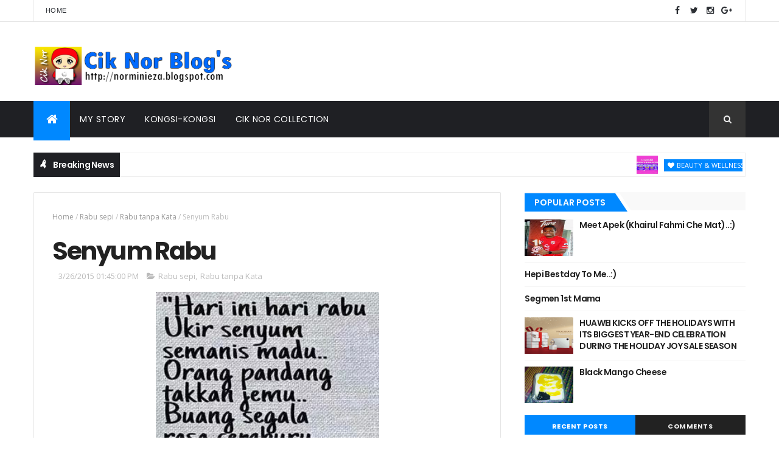

--- FILE ---
content_type: text/html; charset=utf-8
request_url: https://www.google.com/recaptcha/api2/aframe
body_size: 266
content:
<!DOCTYPE HTML><html><head><meta http-equiv="content-type" content="text/html; charset=UTF-8"></head><body><script nonce="L2sxOu6Jkf2R9QSZxJ9few">/** Anti-fraud and anti-abuse applications only. See google.com/recaptcha */ try{var clients={'sodar':'https://pagead2.googlesyndication.com/pagead/sodar?'};window.addEventListener("message",function(a){try{if(a.source===window.parent){var b=JSON.parse(a.data);var c=clients[b['id']];if(c){var d=document.createElement('img');d.src=c+b['params']+'&rc='+(localStorage.getItem("rc::a")?sessionStorage.getItem("rc::b"):"");window.document.body.appendChild(d);sessionStorage.setItem("rc::e",parseInt(sessionStorage.getItem("rc::e")||0)+1);localStorage.setItem("rc::h",'1765587653638');}}}catch(b){}});window.parent.postMessage("_grecaptcha_ready", "*");}catch(b){}</script></body></html>

--- FILE ---
content_type: text/javascript; charset=UTF-8
request_url: https://norminieza.blogspot.com/feeds/posts/default?alt=json-in-script&max-results=5&callback=jQuery111008275516826382872_1765587646431&_=1765587646432
body_size: 49899
content:
// API callback
jQuery111008275516826382872_1765587646431({"version":"1.0","encoding":"UTF-8","feed":{"xmlns":"http://www.w3.org/2005/Atom","xmlns$openSearch":"http://a9.com/-/spec/opensearchrss/1.0/","xmlns$blogger":"http://schemas.google.com/blogger/2008","xmlns$georss":"http://www.georss.org/georss","xmlns$gd":"http://schemas.google.com/g/2005","xmlns$thr":"http://purl.org/syndication/thread/1.0","id":{"$t":"tag:blogger.com,1999:blog-4973514000194710589"},"updated":{"$t":"2025-12-12T21:51:46.963+08:00"},"category":[{"term":"TV3"},{"term":"normi nieza"},{"term":"Review"},{"term":"Slot Akasia"},{"term":"Slot Samarinda"},{"term":"From my email"},{"term":"Tourism Malaysia"},{"term":"Tourism Selangor"},{"term":"VM2021"},{"term":"Product Review"},{"term":"Visit Malaysia 2021"},{"term":"visit Selangor 2021"},{"term":"Huawei"},{"term":"resepi"},{"term":"Slot Lestary"},{"term":"GA"},{"term":"Huawei Malaysia"},{"term":"Giveaway"},{"term":"drama melayu"},{"term":"cik nor collection"},{"term":"LG Electronic"},{"term":"Visit Malaysia 2020"},{"term":"#ICSYVMY"},{"term":"Blog"},{"term":"Hadiah Pengomen tegar"},{"term":"blogger"},{"term":"drama bersiri"},{"term":"Hadiah"},{"term":"resipi"},{"term":"LG Malaysia"},{"term":"Rabu tanpa Kata"},{"term":"VM2020"},{"term":"drama pengantin Satu Malam"},{"term":"tazkirah jumaat"},{"term":"GA baru"},{"term":"Nuffnang"},{"term":"Wordless Wednesday"},{"term":"santai sabtu"},{"term":"Email nie ader org foward kat email aku"},{"term":"LG International"},{"term":"Visit Selangor 2020"},{"term":"7 Hari Mencintaiku 2 (2020)"},{"term":"WD-40"},{"term":"kaki wayang"},{"term":"segmen baru"},{"term":"Drama 7 Hari Mencintaiku 2 (2020)"},{"term":"Jumaat"},{"term":"Rabu sepi"},{"term":"giveaway mia liana"},{"term":"cuti"},{"term":"Kota Bharu"},{"term":"pageviews"},{"term":"performance on google search"},{"term":"spontan khamis"},{"term":"samarinda"},{"term":"selamat hari raya aidifitri"},{"term":"Ayam Brand"},{"term":"kucing"},{"term":"shopee"},{"term":"Kelantan"},{"term":"Tuan Danial"},{"term":"Visit Kelantan 2020"},{"term":"drama Tuan Danial"},{"term":"kad raya"},{"term":"kenduri kahwin"},{"term":"produk kecantikan"},{"term":"Happy Birthday"},{"term":"My Travel Media Buddy"},{"term":"Selamat hari lahir"},{"term":"WD-40 viral"},{"term":"domino's pizza"},{"term":"food review"},{"term":"Drama Ghaib"},{"term":"Program CSR"},{"term":"Vits Malaysia"},{"term":"Vits Noodles"},{"term":"segmen 12 jam mialiana.com"},{"term":"Bila Cupid Jatuh Cinta"},{"term":"Drama 7 Hari Mencintaimu 2 (2020)"},{"term":"Hadiah top komentator"},{"term":"join segmen baru"},{"term":"kenduri kawen"},{"term":"sample"},{"term":"zalora"},{"term":"7 Hari Mencintaimu 2 (2020)"},{"term":"Jawab Survey"},{"term":"LG"},{"term":"Mialiana.com"},{"term":"ahad"},{"term":"busy"},{"term":"pengomen tegar"},{"term":"Covid-19"},{"term":"Drama Online"},{"term":"Drama adaptasi novel"},{"term":"Hotel Perdana Kota Bharu"},{"term":"JBL"},{"term":"Khamis"},{"term":"Petua"},{"term":"Rumah terbuka"},{"term":"durian"},{"term":"hujung minggu"},{"term":"ole-ole"},{"term":"rumah sewa"},{"term":"safi malaysia"},{"term":"sumber dari majalah mingguan wanita..."},{"term":"#altheakorea"},{"term":"8share"},{"term":"Batuk"},{"term":"CoVid19"},{"term":"Cuti umum"},{"term":"Enchanteur Paris"},{"term":"Kebun Buah-Buahan"},{"term":"Ramadan"},{"term":"Raya Qurban"},{"term":"Tokio Marine Life"},{"term":"cuti-cuti Malaysia"},{"term":"domino's Pizza Malaysia"},{"term":"kek"},{"term":"kenduri kesyukuran"},{"term":"lost world of Tambun"},{"term":"machang"},{"term":"monday blues"},{"term":"open house"},{"term":"Althea"},{"term":"BFF"},{"term":"Big Bad Wolf Book Sales"},{"term":"CNY"},{"term":"Event"},{"term":"Hari raya Qurban"},{"term":"Jawab survey dapat duit"},{"term":"PKP"},{"term":"Petua Cantik"},{"term":"Skincare"},{"term":"Smartphone"},{"term":"Vit's"},{"term":"aidilfitri"},{"term":"biskut raya"},{"term":"blogger kelantan"},{"term":"cat"},{"term":"insurance"},{"term":"juiceworks"},{"term":"kawan"},{"term":"makan malam"},{"term":"ole2 kenduri kawen"},{"term":"ramadan kareem"},{"term":"raya aidilfitri"},{"term":"resign"},{"term":"salam ramadan"},{"term":"visit Perak 2017"},{"term":"7 Hari Mencintaimu 2"},{"term":"Aeon Mall"},{"term":"Althea Angels"},{"term":"Antabax"},{"term":"Boikot"},{"term":"Buah-buahan tempatan"},{"term":"CSR Ayam Brand"},{"term":"Cecair pencuci pakaian Top"},{"term":"Cerekarama TV3"},{"term":"Churpchurp"},{"term":"Dashing"},{"term":"Deepavali"},{"term":"Drama 7 Hari Mencintaimu 2"},{"term":"GA Ephyra"},{"term":"I Can See Your Voice Malaysia 2022"},{"term":"Instant shawl ala neelofa"},{"term":"Jalan-jalan cari makan"},{"term":"Job review"},{"term":"Jual Novel Terpakai"},{"term":"Lipas"},{"term":"Malaysia"},{"term":"Produk Semulajadi"},{"term":"Selasa VS Rabu"},{"term":"Tablet"},{"term":"Wakaf Che Yeh"},{"term":"adsense"},{"term":"anak buah"},{"term":"bloglist baru"},{"term":"broken link"},{"term":"bubur asyura"},{"term":"carian google"},{"term":"chiken chop"},{"term":"cik akak"},{"term":"demam"},{"term":"followers"},{"term":"google adsense"},{"term":"greatworks"},{"term":"happy New Year"},{"term":"i can see your voice Malaysia ( Musim ke 5)"},{"term":"keyword"},{"term":"oversea"},{"term":"princious.com"},{"term":"puasa"},{"term":"redeem point"},{"term":"renungan Jumaat"},{"term":"rezeki"},{"term":"salam maulidur rasul"},{"term":"selamat tahun baru cina"},{"term":"selsema"},{"term":"shopping"},{"term":"sukansea2017"},{"term":"ubat"},{"term":"ubat gigi"},{"term":"Abam Kie Giveaway"},{"term":"Aloe Vera Sunscreen"},{"term":"Australia"},{"term":"Bestday aku"},{"term":"Biodata Mira Filzah"},{"term":"CSR LG"},{"term":"CSR Vits"},{"term":"CUKTECH"},{"term":"Cara bunuh lipas"},{"term":"Cuktech Malaysia"},{"term":"Duniashida"},{"term":"Emas putih"},{"term":"Free Palestine"},{"term":"Furley Bioextracts"},{"term":"GE14"},{"term":"Gadget"},{"term":"Hansaegee Nature"},{"term":"Hari Tanpa Kata"},{"term":"Huawei Band 10"},{"term":"Huawei Watch D2"},{"term":"Iftar Ramadan"},{"term":"Jalan-jalan kota bharu"},{"term":"Kecantikan"},{"term":"Kempen CSR TOP"},{"term":"King Coco"},{"term":"Kuih tradisional Kelantan"},{"term":"Kuih viral"},{"term":"Lazada"},{"term":"Malaysia memilih"},{"term":"Menang GA"},{"term":"Mydin"},{"term":"Nasdaq"},{"term":"Nestle"},{"term":"Novel Coronavirus"},{"term":"Nur 2"},{"term":"Pizza"},{"term":"Produk Kesihatan"},{"term":"Sara Sajeeda"},{"term":"Search keywords"},{"term":"Sekolah"},{"term":"Selamat Hari Raya Aidiladha"},{"term":"Seram"},{"term":"Shoes"},{"term":"Shooting"},{"term":"Spam"},{"term":"Spritzer"},{"term":"Stay at home"},{"term":"Survey"},{"term":"Thailand"},{"term":"The Grand Renai Hotel"},{"term":"Tokio Marine"},{"term":"Tourism Kelantan"},{"term":"Tuan rumah"},{"term":"Unilever"},{"term":"Waist Trainer"},{"term":"acar timun kelantan"},{"term":"alce nero"},{"term":"anak bulus"},{"term":"anonymous"},{"term":"baju raya"},{"term":"banjir"},{"term":"bihun sup"},{"term":"blog review"},{"term":"blogwalking"},{"term":"burger"},{"term":"cili"},{"term":"cuti sekolah"},{"term":"dell"},{"term":"dessert"},{"term":"domino's Pizza Malaysia. fast food"},{"term":"fast food"},{"term":"food"},{"term":"fridge magnet"},{"term":"google search"},{"term":"happy Chinese New Year"},{"term":"happy Deepavali"},{"term":"heppy bestday"},{"term":"hujan"},{"term":"juice"},{"term":"kawan sekolah"},{"term":"kebersihan"},{"term":"kembali kerja"},{"term":"kesihatan"},{"term":"keychain"},{"term":"kita punya raya"},{"term":"korea"},{"term":"kulit putih menawan"},{"term":"laptop"},{"term":"mak dara"},{"term":"minuman kesihatan wanita"},{"term":"online shopping"},{"term":"organik"},{"term":"pasar siti khatijah"},{"term":"pemenang"},{"term":"pengomen"},{"term":"princious from heart"},{"term":"printcious"},{"term":"printcious.com"},{"term":"pru14"},{"term":"ramadan.puasa"},{"term":"raya 2013"},{"term":"salam aidiladha"},{"term":"scam"},{"term":"scammer"},{"term":"selamat hari guru"},{"term":"selfie"},{"term":"seo"},{"term":"susu segar"},{"term":"travel"},{"term":"tudung bawal"},{"term":"tudung butterfly bermanik"},{"term":"vietnam"},{"term":"wedding"},{"term":"#altheakorea #altheaturns1"},{"term":"18sx"},{"term":"24 April 2017"},{"term":"ABC"},{"term":"ABPHBH 34"},{"term":"AJL 2019"},{"term":"AJL 2023"},{"term":"AJL 33"},{"term":"AJL 37"},{"term":"ASK 2019"},{"term":"Aidilfitri 2022"},{"term":"Air"},{"term":"Aiskrim Vanilla"},{"term":"Aloe Vera Sunscreen SPF 50+ PAA++"},{"term":"Amazfit"},{"term":"Anniversary Giveaway"},{"term":"Anugerah Juara Lagu 37"},{"term":"Awal Muharam"},{"term":"Awesome TV"},{"term":"Bachok"},{"term":"Beach"},{"term":"Beautiful Kelantan"},{"term":"Berita Harian"},{"term":"Berkelah"},{"term":"Bertani"},{"term":"Burger king malaysia"},{"term":"Carrie junior"},{"term":"Cer teka"},{"term":"Cerekarama"},{"term":"Chinese New Year 2020"},{"term":"Cili Fertigasi"},{"term":"Coolblog"},{"term":"Cosmoderm"},{"term":"Cuka Epal"},{"term":"Dashing EDT"},{"term":"Doa Qunut"},{"term":"Drama Bidadari Salju - Episod 17"},{"term":"Drama Bila Cupid Jatuh Cinta - Episod 5"},{"term":"Drama Cinta Sekali Lagi Episod 23"},{"term":"Drama Cinta Sekali Lagi Episod 7"},{"term":"Drama Ryan Aralyn Episod 26"},{"term":"Drama Sang Pewaris Episod  11"},{"term":"Drama Sangat"},{"term":"Drama Tak Sempurna Mencintaimu - Episod 17"},{"term":"En.Google"},{"term":"Ephyra Skin Bar"},{"term":"Family"},{"term":"Fesyen bertudung masa kini"},{"term":"Filem"},{"term":"Football"},{"term":"GA Emas Putih"},{"term":"GA Tengkubutang"},{"term":"Giveaway mamaniza.com"},{"term":"Gold Bar"},{"term":"Hand Wash"},{"term":"Hari Jumaat"},{"term":"Haris Ismail"},{"term":"Holiday"},{"term":"Hot Product"},{"term":"Housemate"},{"term":"Huawei Mate XT Ultimate"},{"term":"Huawei Matebook 14"},{"term":"Huawei Matebook D16"},{"term":"Huawei Matepad 11.5 Papermatte Edition 2025"},{"term":"Huawei Matepad 11.5\"S Papermate Edition"},{"term":"Huawei Matepad Series"},{"term":"Huawei Nova 14 series"},{"term":"Huawei Nova 2 Lite"},{"term":"Huawei P60 Pro"},{"term":"Huawei Pura 70 Series"},{"term":"I Can See Your Voice Malaysia Siri 2 musim 3"},{"term":"I Can See Your Voice Musim 3"},{"term":"Iklan adsense digantung"},{"term":"Imaan World"},{"term":"Indonesia"},{"term":"Insurans"},{"term":"JBL Malaysia"},{"term":"Jejak Merdeka Bersama Vits"},{"term":"KL2017"},{"term":"Kebun Sayur"},{"term":"Kek Hokkaido"},{"term":"Kementerian Pelajaran Malaysia."},{"term":"Keputeraan Sultan Kelantan"},{"term":"Kerja kosong"},{"term":"Kitsui Malaysia"},{"term":"Kopi Mesin"},{"term":"Kuala lumpur"},{"term":"LUPUS"},{"term":"Laksam"},{"term":"Liebster Award"},{"term":"Live streaming anugerah juara lagu 33"},{"term":"MH370"},{"term":"MOF"},{"term":"Ma Dalam Kenangan"},{"term":"Maharaja lawak mega 2017"},{"term":"Majlis Pernikahan Mira Filzah"},{"term":"Mak tak bagi balik"},{"term":"Maklumat dan Tips kesihatan"},{"term":"Malaysian Pasta"},{"term":"Masalah"},{"term":"Melaka"},{"term":"Minyak Kelapa Dara"},{"term":"Mira Filzah"},{"term":"Money"},{"term":"My Beauty Herbs"},{"term":"My birthday"},{"term":"MyTown Shopping Centre"},{"term":"Noor Neelofa"},{"term":"Novel Preloved"},{"term":"PG Mall"},{"term":"PKP 3.0"},{"term":"PRU 15"},{"term":"Pan Mee Goreng Pedas"},{"term":"Pendapatan sampingan"},{"term":"Pengantin satu malam episod 2"},{"term":"Penyakit mental"},{"term":"Perdana Menteri Malaysia Ke 8"},{"term":"Pergi Tak Kembali"},{"term":"Perintah Kawalan Pergerakan"},{"term":"Piala Dunia 2018"},{"term":"Produk Ayam Brand"},{"term":"Produk Organik"},{"term":"Puding"},{"term":"Pulau Jeju"},{"term":"Pulut ikan bakar"},{"term":"Rahsia Wanita"},{"term":"Rakuten Insight Survey"},{"term":"Raya PKPB"},{"term":"Realme Malaysia"},{"term":"Resepi Lempok durian"},{"term":"Resepi Puding Roti"},{"term":"Resepi ayam Brand"},{"term":"Resipi kari sardin"},{"term":"Reward"},{"term":"Roomate"},{"term":"Rumah Amal McDonald"},{"term":"SAPS Ibu Bapa"},{"term":"Sabun Pencuci Top"},{"term":"Sabun Tanah Liat"},{"term":"Salam ramadan kareem"},{"term":"Santai malam"},{"term":"Segmen \"Hasrul Hassan Bantu Trafik Blog Meroket"},{"term":"Selamat Hari Malaysia"},{"term":"Selamat Hari Raya Qurban"},{"term":"Shoppig Online"},{"term":"Sinopsis Drama Tarik Aku Ke Syurga"},{"term":"Souq Ramadan"},{"term":"Suprise"},{"term":"Survey berbayar"},{"term":"Systema"},{"term":"TMK2020"},{"term":"TRW"},{"term":"TV1"},{"term":"Taman Abadi"},{"term":"Tambah Lemak"},{"term":"Tanah Merah"},{"term":"Tapai Pulut"},{"term":"Tiada Idea"},{"term":"Tikus"},{"term":"Tisu Basah"},{"term":"Tok Bali"},{"term":"Top"},{"term":"Tragedi malam raya"},{"term":"Tudung"},{"term":"Tuna"},{"term":"Upsr"},{"term":"Vitamin E"},{"term":"Wangian"},{"term":"Year of Rat"},{"term":"ZM Beauty"},{"term":"air terjun cantik"},{"term":"alas peti"},{"term":"althea Turns 3"},{"term":"astro"},{"term":"ayam dan kambing bakar"},{"term":"ayambersamamu"},{"term":"ayat kursi"},{"term":"ayda jebat"},{"term":"baju baby"},{"term":"baju bundle"},{"term":"baked beans"},{"term":"banjirkelantan2014"},{"term":"bbq"},{"term":"bercuti"},{"term":"berhenti kerja"},{"term":"bestday"},{"term":"bilik sewa"},{"term":"birthday party"},{"term":"blogger kaki makan"},{"term":"bola sepak"},{"term":"book"},{"term":"buah kemior"},{"term":"bukit kluang"},{"term":"cannis app"},{"term":"contest"},{"term":"contest raya"},{"term":"cuti sekampung"},{"term":"dayang nurfaizah"},{"term":"diet"},{"term":"digi prepaid"},{"term":"dilema"},{"term":"diy hadiah"},{"term":"doa"},{"term":"dollygown.com"},{"term":"dress formal"},{"term":"driving"},{"term":"employee"},{"term":"employer"},{"term":"facebook"},{"term":"farah waheeda"},{"term":"fesyen"},{"term":"fesyen show"},{"term":"gambar seksi"},{"term":"giant"},{"term":"gift"},{"term":"gigi kuning"},{"term":"gogoprint.com.my"},{"term":"hadiah dari Perth"},{"term":"hadiah giveaway"},{"term":"hadiah misteri"},{"term":"hamper raya"},{"term":"hari raya"},{"term":"hepi bestday kakak"},{"term":"hepi bestday to me"},{"term":"hilang yang kembali"},{"term":"huawei Freenuds 7i"},{"term":"i follow u"},{"term":"internet"},{"term":"internet slow"},{"term":"interview"},{"term":"isnin"},{"term":"jalan2 cr makan"},{"term":"join gA"},{"term":"jom join Bloglist ayu insyirah"},{"term":"kacang panggang"},{"term":"kad pengenalan baru"},{"term":"kemalangan"},{"term":"kementerian kewangan malaysia"},{"term":"kerja kosong kerajaan"},{"term":"kerja kosong swasta"},{"term":"ketupat Palas"},{"term":"kisah tauladan"},{"term":"komen"},{"term":"kudapan"},{"term":"kuih"},{"term":"kuih popular bulan puasa"},{"term":"kulit muka berseri"},{"term":"kurma"},{"term":"lelaki aktif"},{"term":"lipas terbang"},{"term":"makanan tradisional kelantan"},{"term":"menang topup"},{"term":"menternak lemak"},{"term":"merdeka 57"},{"term":"merdeka raya"},{"term":"mkn2"},{"term":"moody"},{"term":"mr. diy"},{"term":"new zealand"},{"term":"old town white coffee"},{"term":"ole2 dr vietnam"},{"term":"part time hujung minggu"},{"term":"pasta"},{"term":"pemenang GA."},{"term":"penghawa dingin"},{"term":"pertanian"},{"term":"petua atasi masalah kulit"},{"term":"petua kesihatan"},{"term":"pray For MH370"},{"term":"pray for GAZA"},{"term":"pregnant"},{"term":"present"},{"term":"problem"},{"term":"promote"},{"term":"pt3"},{"term":"pujaan hati kanda"},{"term":"pv"},{"term":"quote"},{"term":"rasulullah"},{"term":"raya puasa"},{"term":"resepi buah gomok kelantan"},{"term":"resepi kari sardin"},{"term":"resepi pais ikan sungai"},{"term":"resepi puding oreo"},{"term":"resepi serawa durian"},{"term":"resepi solok lada"},{"term":"rileks petang"},{"term":"roti boy"},{"term":"rugi kredit"},{"term":"sabun mandi"},{"term":"safi shayla pek fleksi"},{"term":"sambut hari lahir"},{"term":"sample anlene"},{"term":"santai rabu"},{"term":"secret recepi"},{"term":"segmen"},{"term":"segmen Eraz Fadli"},{"term":"segmen bubblynotes.com"},{"term":"segmen mak dara"},{"term":"segmen tambah followers"},{"term":"selamat hari ibu"},{"term":"senarai pantai cantik di Kelantan"},{"term":"serum"},{"term":"shampoo safi shayla"},{"term":"shopee99"},{"term":"spageethi bolognese"},{"term":"spm"},{"term":"spr"},{"term":"spring cleaning"},{"term":"stress"},{"term":"sunday blues"},{"term":"syampu"},{"term":"syampu wanita bertudung"},{"term":"tazkirah ramadan"},{"term":"tempat kerja"},{"term":"tips jimat belanja"},{"term":"traveloka"},{"term":"tudung bawal bermanik"},{"term":"tumit tinggi rtm1"},{"term":"ulam kampung"},{"term":"whiskas"},{"term":"with family"},{"term":"world cup 2018"},{"term":"ww#28"},{"term":"ww24"},{"term":"#08"},{"term":"#Gooseyselfie"},{"term":"#positifselalu"},{"term":"07 April 2013"},{"term":"1 Utama"},{"term":"1 juta"},{"term":"1 kotak limau"},{"term":"10 Amalan Bulan Zulhijjah"},{"term":"10 Amalan Murah Rezeki"},{"term":"100comments.com"},{"term":"11.11 Huawei Mega Sale"},{"term":"11street.my"},{"term":"15 fakta menarik tentang kucing"},{"term":"1st GA NANA"},{"term":"2 Juta"},{"term":"2 dalam 1"},{"term":"2016"},{"term":"2018"},{"term":"2021"},{"term":"2023 Brand Awards"},{"term":"3-Minute Wonder"},{"term":"300 bloggee"},{"term":"3D Gold Stemcell Serum by Beauty Herbs"},{"term":"3hari"},{"term":"4 ramadan.puasa"},{"term":"5 Tanda Kerosakan Buah Pinggang"},{"term":"5 Tips Hilangkan Jeragat Secara Tradisional"},{"term":"5 Tips Mengurangkan Sakit Gout"},{"term":"5 jenis biskut raya popular"},{"term":"7E"},{"term":"8coin"},{"term":"8th GA"},{"term":"8th anniversary giveaway"},{"term":"A famosa resort"},{"term":"A'bloom"},{"term":"ABPH 2023"},{"term":"ABPHBH 2021"},{"term":"ABX Express"},{"term":"AFF Suzuki Cup"},{"term":"AI"},{"term":"AIDEX \u0026 CyberCon 2025"},{"term":"AJL 2014"},{"term":"AJL 2020"},{"term":"AJL 32"},{"term":"AJL 35"},{"term":"AJL31"},{"term":"AME2017"},{"term":"AME2019"},{"term":"ANHSHOP2U"},{"term":"ASA 2022"},{"term":"AWE 2024 China"},{"term":"Abam Kie's First Giveaway"},{"term":"Abam bochik"},{"term":"Active 2"},{"term":"Adab Ketika Menhdahiri Rumah Terbuka"},{"term":"Adata"},{"term":"Advanture"},{"term":"Affiliates Ephyra"},{"term":"Afy Haniff"},{"term":"Agape ATP"},{"term":"Agrotourism Homestay Sungai Sireh"},{"term":"Ahli dapur"},{"term":"Aidilfitri 2023"},{"term":"Aiken"},{"term":"Aina Roseberry"},{"term":"Air Detox"},{"term":"Air asam"},{"term":"Air tapis"},{"term":"AirAsia"},{"term":"Airconditioner"},{"term":"Ais cendol"},{"term":"Aisya Sofea"},{"term":"Akademi Qurra"},{"term":"Akhir 2016"},{"term":"Akok"},{"term":"Aku Yang Kau Tinggalkan"},{"term":"Aleya Aneesa"},{"term":"Alpafemale V1"},{"term":"Alpha Series"},{"term":"Alphamale V1"},{"term":"Althea Korea"},{"term":"Althea Stay Fresh Body Sparkling Mist"},{"term":"Amazfit Elevayes Smartwatch Technology"},{"term":"Amazfit Launches T-Rex 3"},{"term":"Amazfit New Smart Watch"},{"term":"Amerika Syarikat"},{"term":"Amlifier Dan Permbesar Suara Berkuasa Ai"},{"term":"Ammar\u0026 Opie episod akhir"},{"term":"Anak Neelofa"},{"term":"Angan Merintih"},{"term":"Anita Aruszi"},{"term":"Anlene Cafe Latte"},{"term":"Anugerah Bintang Popular Berita Harian 2019"},{"term":"Anugerah Drama Sangat 2021"},{"term":"Anugerah Juara Lagu 34"},{"term":"Anugerah Meletop ERa 2019"},{"term":"Anugerah Meletop Era 2017"},{"term":"Anugerah Seri Angkasa 2022"},{"term":"Anugerah Skrin 2019"},{"term":"Anugerah juara lagu 33"},{"term":"Anugerah melodi"},{"term":"Apa Itu Kanser Serviks"},{"term":"Apa Itu Split Personality"},{"term":"Apakah SLE"},{"term":"Aplikasi RodeoGO"},{"term":"Apple Cider Vineger (ACV)  bersama Madu Asli dari Surya Malaysia"},{"term":"Appointment"},{"term":"Appreciate Life"},{"term":"Arabic Gum"},{"term":"Arba Travel"},{"term":"Arjuna Beta"},{"term":"Arnotts"},{"term":"Aroma Ikan Bakar"},{"term":"Artis Baru"},{"term":"Artis Indonesia"},{"term":"Artis Korea"},{"term":"Artis Malaysia"},{"term":"Ary Malik"},{"term":"Ashraf Sinclair"},{"term":"Asian Twist"},{"term":"Asma felt box"},{"term":"Atasi Keputihan"},{"term":"Awet Muda"},{"term":"Axiata Arena"},{"term":"Ayam"},{"term":"Ayam Kerutuk"},{"term":"Ayam Mahal"},{"term":"Ayam Proses"},{"term":"Azam Tahun Baru"},{"term":"Azar Azmi"},{"term":"Azhafizah \u0026 Nadine"},{"term":"Azyma Care Clay Body wash"},{"term":"AzymaCare"},{"term":"BBNU"},{"term":"BIODATA FIFY AZMI"},{"term":"BKM 2022"},{"term":"BR1M"},{"term":"BR1M 2017"},{"term":"BSH"},{"term":"Baby Essential"},{"term":"Bagaimana daun pandan membantu korang dalam kehidupan seharian"},{"term":"Bagaimana menghilangkan jerawat dan jeragat"},{"term":"Bahaya tahan kencing"},{"term":"Bake With Yen"},{"term":"Balm Kecantikan"},{"term":"Bangkok"},{"term":"Banjir 2022"},{"term":"Banjir Selangor"},{"term":"Bank Islam"},{"term":"Bank Negara Malaysia"},{"term":"Bantal Latex"},{"term":"Bantuan Keluarga Malaysia 2022"},{"term":"Bantuan Prihatin Nasional"},{"term":"Barang Dapur"},{"term":"Bare Essentials"},{"term":"Batik Sarawak"},{"term":"Bau Badan"},{"term":"Bawa bekal"},{"term":"Beauty \u0026 Wellness"},{"term":"Beauty product. murad City Skin Defence Broad Spectrum SPF 50 PA"},{"term":"Bekas Majikan"},{"term":"Bell's Palsy"},{"term":"Bella Park Cosmetic"},{"term":"Bengkel SME Percuma 2019"},{"term":"Beras"},{"term":"Berlagak serba tahu"},{"term":"Berrybright"},{"term":"Bertuah"},{"term":"Bicara Rasa"},{"term":"Big Mc"},{"term":"Biggle"},{"term":"Bilik Tidur"},{"term":"Binatang peliharaan"},{"term":"Bintang Klasik 2019"},{"term":"Biodata Arsalam Asad Butt"},{"term":"Biodata Nelissa Nizam"},{"term":"Biodata PU Riz"},{"term":"Biodata Safawi Rashid"},{"term":"Biodata Scha Elinnea"},{"term":"Bipolar Disorder"},{"term":"Black mango cheese"},{"term":"Blog terbaik"},{"term":"Blogger Anies"},{"term":"Blogger KL"},{"term":"Blogger Selatan"},{"term":"Blogging"},{"term":"BlogspotDotCom. Domain"},{"term":"Bocey"},{"term":"Bodysuits"},{"term":"Boleh Menang 20K"},{"term":"Boost"},{"term":"Bowel Wellness"},{"term":"Boxy.my"},{"term":"Braile"},{"term":"Breakthrough Hijab Scalp Biotics"},{"term":"Brokoli Scalp Booster 2 in 1"},{"term":"Brunei"},{"term":"Buah Gomok"},{"term":"Buah Pinggang"},{"term":"Buah kundang"},{"term":"Buah viral"},{"term":"Bubur Ayam"},{"term":"Bubur Ayam tidak kosong lagi"},{"term":"Budak Tebing 2"},{"term":"Bufet Ramadan 2018"},{"term":"Buffet Ramadan 2022"},{"term":"Bugslock"},{"term":"Buih mandian"},{"term":"Buka puasa"},{"term":"Bulan Islam"},{"term":"Bulan Mac"},{"term":"Bulan Rejab"},{"term":"Bulan Zulhijjah"},{"term":"Bun"},{"term":"Bundle RM5"},{"term":"Bundle wanita"},{"term":"Bunga"},{"term":"Bunga Citra Lestary"},{"term":"Butang Panik"},{"term":"Butik Bawal House"},{"term":"CNY2020"},{"term":"Cabaran Raja Kuah Knorr"},{"term":"Cactus Mineral Water"},{"term":"Car Loan"},{"term":"Cara Atasi Tumit Kaki Kering"},{"term":"Cara Mengatasi Sakit Sendi"},{"term":"Cara Mengesan Kehadiran Kepala Air"},{"term":"Cara Menghilang Parut Jerawat"},{"term":"Cara mengatasi Influenza"},{"term":"Cara mengatasi masalah kembung perut"},{"term":"Cara mengatasi sembelit"},{"term":"Cara menjaga gigi dengan betul"},{"term":"Cara pakai sunscreen yang bagus dan berkesan 2024"},{"term":"Cara semak BSH online"},{"term":"Cara semak Wang Tidak Dituntut Online. Wang Tidak Dituntut"},{"term":"Caring Pharmacy"},{"term":"Carousell"},{"term":"Carousell's"},{"term":"Cek mek molek street art"},{"term":"Cenderahati"},{"term":"Cerahi Kehidupan Bersama Top"},{"term":"Ceraka Ahad"},{"term":"Cereal"},{"term":"Cerebral Palsy"},{"term":"Cerita mistik"},{"term":"Cermin Kasih"},{"term":"Check up"},{"term":"China-Asean Exchange"},{"term":"Chinese New Year"},{"term":"Cik Epal"},{"term":"Cik Nor Blog's"},{"term":"Cikgu Fizi"},{"term":"Cili padi Baskara"},{"term":"Cincin Emas"},{"term":"Cindai Ballroom"},{"term":"Cinta negara"},{"term":"Clay Body wash"},{"term":"Clorox"},{"term":"Close"},{"term":"Coconut Virgin Oil"},{"term":"Company"},{"term":"Conference 2023"},{"term":"Convi19"},{"term":"Corporate Gifts"},{"term":"Cosmetic Product"},{"term":"Cosmoderm Glow-C Set"},{"term":"Cosmoderm Skin Lab"},{"term":"Cosmoderm Skin Lab Perfect Balanced"},{"term":"Craving"},{"term":"Cyber Cafe"},{"term":"D'Apple Cafe"},{"term":"D'Aura"},{"term":"D'd naz cafe"},{"term":"DFKL 2019"},{"term":"DIA"},{"term":"DIGI"},{"term":"DSV"},{"term":"Daging Korban"},{"term":"Dashboard Baru"},{"term":"Dashing 2 in 1"},{"term":"Dashing Deo+perfume Body Spray"},{"term":"Dataran Kemahkotaan"},{"term":"Dato Seri Vida"},{"term":"Dato' Jins Shamsuddin"},{"term":"Dato' Lee Chong Wei"},{"term":"Dayang Deno"},{"term":"Dear"},{"term":"December 2019"},{"term":"Deep Cleasing"},{"term":"DeepGlint"},{"term":"Dendam Penunggu"},{"term":"Deodoran"},{"term":"Desto"},{"term":"DestoCX"},{"term":"Dettol"},{"term":"Dew A Little Travel Pack"},{"term":"Dianz"},{"term":"Disember"},{"term":"Donut Hunt"},{"term":"Door Gifts."},{"term":"DotCom"},{"term":"Doula"},{"term":"Dr Beau Pure Natural Skin Oil"},{"term":"Dr. Beau Pure Natural Skin Oil"},{"term":"Dr.Murad"},{"term":"Dr.Murad Review"},{"term":"Drama Aku Yang Kau Gelar Isteri - Episod 1"},{"term":"Drama Aku Yang Kau Gelar Isteri - Episod 10"},{"term":"Drama Aku Yang Kau Gelar Isteri - Episod 11"},{"term":"Drama Aku Yang Kau Gelar Isteri - Episod 12"},{"term":"Drama Aku Yang Kau Gelar Isteri - Episod 13"},{"term":"Drama Aku Yang Kau Gelar Isteri - Episod 14"},{"term":"Drama Aku Yang Kau Gelar Isteri - Episod 15"},{"term":"Drama Aku Yang Kau Gelar Isteri - Episod 2"},{"term":"Drama Aku Yang Kau Gelar Isteri - Episod 3"},{"term":"Drama Aku Yang Kau Gelar Isteri - Episod 4"},{"term":"Drama Aku Yang Kau Gelar Isteri - Episod 5"},{"term":"Drama Aku Yang Kau Gelar Isteri - Episod 6"},{"term":"Drama Aku Yang Kau Gelar Isteri - Episod 7"},{"term":"Drama Aku Yang Kau Gelar Isteri - Episod 8"},{"term":"Drama Aku Yang Kau Gelar Isteri - Episod 9"},{"term":"Drama Beri Sedikit Waktu  Episod Akhir"},{"term":"Drama Beri Sedikit Waktu Episod 1"},{"term":"Drama Beri Sedikit Waktu Episod 10"},{"term":"Drama Beri Sedikit Waktu Episod 11"},{"term":"Drama Beri Sedikit Waktu Episod 12"},{"term":"Drama Beri Sedikit Waktu Episod 13"},{"term":"Drama Beri Sedikit Waktu Episod 14"},{"term":"Drama Beri Sedikit Waktu Episod 15"},{"term":"Drama Beri Sedikit Waktu Episod 2"},{"term":"Drama Beri Sedikit Waktu Episod 3"},{"term":"Drama Beri Sedikit Waktu Episod 4"},{"term":"Drama Beri Sedikit Waktu Episod 5"},{"term":"Drama Beri Sedikit Waktu Episod 6"},{"term":"Drama Beri Sedikit Waktu Episod 7"},{"term":"Drama Beri Sedikit Waktu Episod 8"},{"term":"Drama Beri Sedikit Waktu Episod 9"},{"term":"Drama Bicara Cinta - Episod 10"},{"term":"Drama Bicara Cinta - Episod 11"},{"term":"Drama Bicara Cinta - Episod 12"},{"term":"Drama Bicara Cinta - Episod 13"},{"term":"Drama Bicara Cinta - Episod 14"},{"term":"Drama Bicara Cinta - Episod 5"},{"term":"Drama Bicara Cinta - Episod 7"},{"term":"Drama Bicara Cinta - Episod 8"},{"term":"Drama Bicara Cinta - Episod 9"},{"term":"Drama Bicara Cinta - Episod akhir"},{"term":"Drama Bicara Cinta Episod 1"},{"term":"Drama Bicara Cinta Episod 2"},{"term":"Drama Bicara Cinta Episod 3"},{"term":"Drama Bicara Cinta Episod 4"},{"term":"Drama Bicara Cinta Episod 5"},{"term":"Drama Bidadari Salju - Episod 1"},{"term":"Drama Bidadari Salju - Episod 10"},{"term":"Drama Bidadari Salju - Episod 11"},{"term":"Drama Bidadari Salju - Episod 12"},{"term":"Drama Bidadari Salju - Episod 13"},{"term":"Drama Bidadari Salju - Episod 14"},{"term":"Drama Bidadari Salju - Episod 15"},{"term":"Drama Bidadari Salju - Episod 16"},{"term":"Drama Bidadari Salju - Episod 18"},{"term":"Drama Bidadari Salju - Episod 19"},{"term":"Drama Bidadari Salju - Episod 2"},{"term":"Drama Bidadari Salju - Episod 20"},{"term":"Drama Bidadari Salju - Episod 21"},{"term":"Drama Bidadari Salju - Episod 22"},{"term":"Drama Bidadari Salju - Episod 23"},{"term":"Drama Bidadari Salju - Episod 24"},{"term":"Drama Bidadari Salju - Episod 25"},{"term":"Drama Bidadari Salju - Episod 26"},{"term":"Drama Bidadari Salju - Episod 28"},{"term":"Drama Bidadari Salju - Episod 3"},{"term":"Drama Bidadari Salju - Episod 4"},{"term":"Drama Bidadari Salju - Episod 5"},{"term":"Drama Bidadari Salju - Episod 6"},{"term":"Drama Bidadari Salju - Episod 7"},{"term":"Drama Bidadari Salju - Episod 8"},{"term":"Drama Bidadari Salju - Episod 9"},{"term":"Drama Bidadari Salju Episod 27"},{"term":"Drama Bila Cupid Jatuh Cinta - Episod 1"},{"term":"Drama Bila Cupid Jatuh Cinta - Episod 2"},{"term":"Drama Bila Cupid Jatuh Cinta - Episod 3"},{"term":"Drama Bila Cupid Jatuh Cinta - Episod 4"},{"term":"Drama Bila Cupid Jatuh Cinta - Episod 7"},{"term":"Drama Bila Cupid Jatuh Cinta - Episod 8"},{"term":"Drama Bila Cupid Jatuh Cinta - Episod Akhir"},{"term":"Drama Bougainvillea - Episod 1"},{"term":"Drama Bougainvillea - Episod 10"},{"term":"Drama Bougainvillea - Episod 11"},{"term":"Drama Bougainvillea - Episod 12"},{"term":"Drama Bougainvillea - Episod 13"},{"term":"Drama Bougainvillea - Episod 14"},{"term":"Drama Bougainvillea - Episod 15"},{"term":"Drama Bougainvillea - Episod 2"},{"term":"Drama Bougainvillea - Episod 3"},{"term":"Drama Bougainvillea - Episod 4"},{"term":"Drama Bougainvillea - Episod 5"},{"term":"Drama Bougainvillea - Episod 6"},{"term":"Drama Bougainvillea - Episod 7"},{"term":"Drama Bougainvillea - Episod 8"},{"term":"Drama Bougainvillea - Episod 9"},{"term":"Drama Cindai"},{"term":"Drama Cinta Sekali Lagi Episod 1"},{"term":"Drama Cinta Sekali Lagi Episod 10"},{"term":"Drama Cinta Sekali Lagi Episod 11"},{"term":"Drama Cinta Sekali Lagi Episod 12"},{"term":"Drama Cinta Sekali Lagi Episod 13"},{"term":"Drama Cinta Sekali Lagi Episod 14"},{"term":"Drama Cinta Sekali Lagi Episod 15"},{"term":"Drama Cinta Sekali Lagi Episod 16"},{"term":"Drama Cinta Sekali Lagi Episod 17"},{"term":"Drama Cinta Sekali Lagi Episod 18"},{"term":"Drama Cinta Sekali Lagi Episod 19"},{"term":"Drama Cinta Sekali Lagi Episod 2"},{"term":"Drama Cinta Sekali Lagi Episod 20"},{"term":"Drama Cinta Sekali Lagi Episod 21"},{"term":"Drama Cinta Sekali Lagi Episod 22"},{"term":"Drama Cinta Sekali Lagi Episod 25"},{"term":"Drama Cinta Sekali Lagi Episod 26"},{"term":"Drama Cinta Sekali Lagi Episod 27"},{"term":"Drama Cinta Sekali Lagi Episod 28"},{"term":"Drama Cinta Sekali Lagi Episod 3"},{"term":"Drama Cinta Sekali Lagi Episod 4"},{"term":"Drama Cinta Sekali Lagi Episod 5"},{"term":"Drama Cinta Sekali Lagi Episod 6"},{"term":"Drama Cinta Sekali Lagi Episod 9"},{"term":"Drama Cinta Sekali Lagi Episod Akhir"},{"term":"Drama Filipina"},{"term":"Drama Hadiah Dari Tuhan - Episod 1"},{"term":"Drama Hadiah Dari Tuhan - Episod 10"},{"term":"Drama Hadiah Dari Tuhan - Episod 11"},{"term":"Drama Hadiah Dari Tuhan - Episod 12"},{"term":"Drama Hadiah Dari Tuhan - Episod 13"},{"term":"Drama Hadiah Dari Tuhan - Episod 2"},{"term":"Drama Hadiah Dari Tuhan - Episod 3"},{"term":"Drama Hadiah Dari Tuhan - Episod 4"},{"term":"Drama Hadiah Dari Tuhan - Episod 5"},{"term":"Drama Hadiah Dari Tuhan - Episod 6"},{"term":"Drama Hadiah Dari Tuhan - Episod 7"},{"term":"Drama Hadiah Dari Tuhan - Episod 8"},{"term":"Drama Hadiah Dari Tuhan - Episod 9"},{"term":"Drama Hati Yang Tersakiti Episod 1"},{"term":"Drama Hati Yang Tersakiti Episod 10"},{"term":"Drama Hati Yang Tersakiti Episod 11"},{"term":"Drama Hati Yang Tersakiti Episod 12"},{"term":"Drama Hati Yang Tersakiti Episod 13"},{"term":"Drama Hati Yang Tersakiti Episod 14"},{"term":"Drama Hati Yang Tersakiti Episod 15"},{"term":"Drama Hati Yang Tersakiti Episod 2"},{"term":"Drama Hati Yang Tersakiti Episod 3"},{"term":"Drama Hati Yang Tersakiti Episod 4"},{"term":"Drama Hati Yang Tersakiti Episod 5"},{"term":"Drama Hati Yang Tersakiti Episod 6"},{"term":"Drama Hati Yang Tersakiti Episod 7"},{"term":"Drama Hati Yang Tersakiti Episod 8"},{"term":"Drama Hati Yang Tersakiti Episod 9"},{"term":"Drama Hello Jangan Tapau Cintaku"},{"term":"Drama Honey-Moon"},{"term":"Drama Jefri Haji Muda"},{"term":"Drama Korban Kasih"},{"term":"Drama Melastik Ke Hatimu"},{"term":"Drama Misteri Mona Episod 3"},{"term":"Drama Pesan Dari Tuhan"},{"term":"Drama Pink Smile Episod Akhir"},{"term":"Drama Rahimah Tanpa Rahim"},{"term":"Drama Ryan Aralyn Episod 1"},{"term":"Drama Ryan Aralyn Episod 10"},{"term":"Drama Ryan Aralyn Episod 11"},{"term":"Drama Ryan Aralyn Episod 12"},{"term":"Drama Ryan Aralyn Episod 13"},{"term":"Drama Ryan Aralyn Episod 14"},{"term":"Drama Ryan Aralyn Episod 15"},{"term":"Drama Ryan Aralyn Episod 16"},{"term":"Drama Ryan Aralyn Episod 17"},{"term":"Drama Ryan Aralyn Episod 18"},{"term":"Drama Ryan Aralyn Episod 19"},{"term":"Drama Ryan Aralyn Episod 2"},{"term":"Drama Ryan Aralyn Episod 20"},{"term":"Drama Ryan Aralyn Episod 21"},{"term":"Drama Ryan Aralyn Episod 22"},{"term":"Drama Ryan Aralyn Episod 23"},{"term":"Drama Ryan Aralyn Episod 24"},{"term":"Drama Ryan Aralyn Episod 25"},{"term":"Drama Ryan Aralyn Episod 3"},{"term":"Drama Ryan Aralyn Episod 4"},{"term":"Drama Ryan Aralyn Episod 5"},{"term":"Drama Ryan Aralyn Episod 6"},{"term":"Drama Ryan Aralyn Episod 7"},{"term":"Drama Ryan Aralyn Episod 8"},{"term":"Drama Ryan Aralyn Episod 9"},{"term":"Drama Ryan Aralyn Episod Akhir"},{"term":"Drama Sang Pewaris Episod  1"},{"term":"Drama Sang Pewaris Episod  10"},{"term":"Drama Sang Pewaris Episod  13"},{"term":"Drama Sang Pewaris Episod  2"},{"term":"Drama Sang Pewaris Episod  3"},{"term":"Drama Sang Pewaris Episod  4"},{"term":"Drama Sang Pewaris Episod  5"},{"term":"Drama Sang Pewaris Episod  6"},{"term":"Drama Sang Pewaris Episod  7"},{"term":"Drama Sang Pewaris Episod  8"},{"term":"Drama Sang Pewaris Episod 9"},{"term":"Drama Serpihan Sayang"},{"term":"Drama Tak Sempurna Mencintaimu - Episod 1"},{"term":"Drama Tak Sempurna Mencintaimu - Episod 10"},{"term":"Drama Tak Sempurna Mencintaimu - Episod 11"},{"term":"Drama Tak Sempurna Mencintaimu - Episod 12"},{"term":"Drama Tak Sempurna Mencintaimu - Episod 13"},{"term":"Drama Tak Sempurna Mencintaimu - Episod 14"},{"term":"Drama Tak Sempurna Mencintaimu - Episod 15"},{"term":"Drama Tak Sempurna Mencintaimu - Episod 16"},{"term":"Drama Tak Sempurna Mencintaimu - Episod 19"},{"term":"Drama Tak Sempurna Mencintaimu - Episod 2"},{"term":"Drama Tak Sempurna Mencintaimu - Episod 28"},{"term":"Drama Tak Sempurna Mencintaimu - Episod 3"},{"term":"Drama Tak Sempurna Mencintaimu - Episod 4"},{"term":"Drama Tak Sempurna Mencintaimu - Episod 5"},{"term":"Drama Tak Sempurna Mencintaimu - Episod 6"},{"term":"Drama Tak Sempurna Mencintaimu - Episod 7"},{"term":"Drama Tak Sempurna Mencintaimu - Episod 8"},{"term":"Drama Tak Sempurna Mencintaimu - Episod 9"},{"term":"Drama Takdir Yang Tertulis Episod 1"},{"term":"Drama Takdir Yang Tertulis Episod 10"},{"term":"Drama Takdir Yang Tertulis Episod 11"},{"term":"Drama Takdir Yang Tertulis Episod 12"},{"term":"Drama Takdir Yang Tertulis Episod 13"},{"term":"Drama Takdir Yang Tertulis Episod 14"},{"term":"Drama Takdir Yang Tertulis Episod 15"},{"term":"Drama Takdir Yang Tertulis Episod 2"},{"term":"Drama Takdir Yang Tertulis Episod 3"},{"term":"Drama Takdir Yang Tertulis Episod 4"},{"term":"Drama Takdir Yang Tertulis Episod 5"},{"term":"Drama Takdir Yang Tertulis Episod 6"},{"term":"Drama Takdir Yang Tertulis Episod 7"},{"term":"Drama Takdir Yang Tertulis Episod 8"},{"term":"Drama Takdir Yang Tertulis Episod 9"},{"term":"Drama Terlerai Noktah - Episod 1"},{"term":"Drama Terlerai Noktah - Episod 2"},{"term":"Drama Terlerai Noktah - Episod 3"},{"term":"Drama Terlerai Noktah - Episod 4"},{"term":"Drama Terlerai Noktah - Episod 5"},{"term":"Drama Terlerai Noktah - Episod 6"},{"term":"Drama Terlerai Noktah - Episod 7"},{"term":"Drama Terlerai Noktah - Episod 8"},{"term":"Drama Terlerai Noktah - Episod 9"},{"term":"Drama terbaik Anugerah Skrin 2019"},{"term":"Duit Raya Giveaway by Abam Kie dan Pals"},{"term":"Duit poket"},{"term":"Dunia Jam 10"},{"term":"Durian Kampung"},{"term":"EOperasi2017"},{"term":"Eastlands Malaysia"},{"term":"Eau De Toilette"},{"term":"Ekstrim"},{"term":"Emma Maembong"},{"term":"Emping Beras"},{"term":"Enchanteur Stunning"},{"term":"End Year Sales"},{"term":"Endemik"},{"term":"English Style"},{"term":"Epidemik"},{"term":"Eraz Fadzli"},{"term":"Ernie Zakri"},{"term":"Essential Oil"},{"term":"Eumora Classic Facial Bar"},{"term":"Every Summertime"},{"term":"Exboss"},{"term":"Exthibition"},{"term":"Eyebrow"},{"term":"Eyeliner"},{"term":"Ezbuy"},{"term":"FSJ Shoes"},{"term":"FUYOOO !!! GGIVEAWAY BY MAMA DARWIISH"},{"term":"Faiz subri"},{"term":"Faktor Penyebab Pendarahan Otak"},{"term":"Famili Duo"},{"term":"Fanbo Malaysia"},{"term":"Fanbo Skincare"},{"term":"Farewall"},{"term":"Farewell party"},{"term":"Farit Ismeth Amir"},{"term":"Fatimah"},{"term":"Fawaad Khan"},{"term":"Feminine Mist"},{"term":"Fernleaf CalciYum"},{"term":"Fernleaf UHT"},{"term":"Festival makanan halal kelantan"},{"term":"Fesyen ABPBH 34"},{"term":"Fesyen AJL 37"},{"term":"Filem Indonesia"},{"term":"Filem One Two Jaga"},{"term":"Filem Seram"},{"term":"Filem Terbaik Anugerah Skrin 2019"},{"term":"Filem Tiada Tajuk"},{"term":"Finale Akademi Qurra"},{"term":"First GA by Momoy"},{"term":"First Gajet"},{"term":"First dose"},{"term":"Fitnah"},{"term":"Fizgraphic"},{"term":"Flavettes Glamz"},{"term":"Flavettes H-Drate"},{"term":"Flowy Prom"},{"term":"Full Settlement"},{"term":"Futuromic"},{"term":"Fynn Jamal"},{"term":"GA Abam Kie"},{"term":"GA Anak Merdeka"},{"term":"GA Ayuni Rafilah"},{"term":"GA Jaakechik"},{"term":"GA SyuhadaBaharuddin"},{"term":"GA Tirah Zairi"},{"term":"GA hanif Idrus"},{"term":"GA mak Dara"},{"term":"GA mamaniza.com"},{"term":"GA ramadan 2016"},{"term":"GA shaklee"},{"term":"GC Tea"},{"term":"GE15"},{"term":"GIVEAWAY SLIMMTREATS BERSAMA DIANARASHID.COM 2017"},{"term":"Gajah"},{"term":"Gajet Ke 3"},{"term":"Gajet Ke 4"},{"term":"Gajet Ke 5"},{"term":"Gajet Ke2"},{"term":"Gajet punca mata anak rosak"},{"term":"Garlic Balm Gajah Baring Balsamo"},{"term":"Gel Mandian AzymaCare"},{"term":"Gel Mandian Enchanteur"},{"term":"Gelang emas viral"},{"term":"Geli"},{"term":"Gerai Durian Selangor"},{"term":"Getha Bedding"},{"term":"Ghaib Episod 1"},{"term":"Ghaib Episod 2"},{"term":"Gift Less Ordinary"},{"term":"Gigi Putih"},{"term":"GingiLancer"},{"term":"Giveaaway Mega Raya by Azhafizah.com"},{"term":"Giveaway 3D Gold Stemcell Serum"},{"term":"Giveaway Cash RM30 Feb 2016 by AHBAR"},{"term":"Giveaway Cash RM600 MAC2016 by Emas Putih"},{"term":"Giveaway Cash Raya RM1000 by Emas Putih \u0026 Cetak Baju Murah Sufi Printing Services"},{"term":"Giveaway DianaRashid Bersama Mamalink.com.my"},{"term":"Giveaway Februari 2016 by Blogger KHEZMAIRA"},{"term":"Giveaway Momoy"},{"term":"Giveaway Nurfuzie Dot Com"},{"term":"Giveaway October 2015 Cash RM500 by Emas Putih"},{"term":"Giveaway Sha Malik"},{"term":"Giveaway Tudung Bawal Bersama Azlinda Alin"},{"term":"Giveaway cinta by CN"},{"term":"Giveaway simple by cik akak \u0026 sponser"},{"term":"Giveaway tahun baru 2020 mamapipie"},{"term":"Glow Gelenggang"},{"term":"Gold"},{"term":"Golf Tournament 2021"},{"term":"Gout"},{"term":"Goyang gerudi"},{"term":"Grapefruit Massage Oil"},{"term":"Greenhebology.com"},{"term":"Grup Sisturs Lawa Worriors"},{"term":"Gula"},{"term":"Gula premium"},{"term":"Guru"},{"term":"Guru Tunjang Sekolah Sejahtera"},{"term":"Gya Labs Asia"},{"term":"HANIS"},{"term":"Hadiah Lumayan"},{"term":"Hael Hussaini"},{"term":"Hairul Azreen"},{"term":"Halus mulus"},{"term":"Hand Sanitizer"},{"term":"Hand Spray"},{"term":"Handbags"},{"term":"Hanggang Makita Kang Muli"},{"term":"Happy New Year 2021"},{"term":"Hari Raya Aidilfitri"},{"term":"Hari Raya Campaign"},{"term":"Hari minggu"},{"term":"Harum Malam"},{"term":"Hasrul Hassan"},{"term":"Hatyai"},{"term":"Headache Massage Oil"},{"term":"Healthcare"},{"term":"Heel"},{"term":"Hektar Malls"},{"term":"Herba"},{"term":"Herbs"},{"term":"Higher Education"},{"term":"Hijab Scalp Biotics"},{"term":"Hijab untuk wanita aktif"},{"term":"Himalaya Welness"},{"term":"Holistic Rejuvenation"},{"term":"Home Sweet Home"},{"term":"Home appliances"},{"term":"Homestay Sungai Sireh"},{"term":"Hometester Club Malaysia"},{"term":"Hormon Tidak Stabil"},{"term":"Hot Wheels"},{"term":"Hot Wheels Malaysia"},{"term":"Hotel Bajet"},{"term":"Hotel Red by Sirocco"},{"term":"Huawei  Grand Opening Store"},{"term":"Huawei  Pura 80 Ultra"},{"term":"Huawei Apps"},{"term":"Huawei Biggest Deal"},{"term":"Huawei Foldable Smartphone"},{"term":"Huawei FreeBuds"},{"term":"Huawei FreeBuds 6"},{"term":"Huawei FreeClip"},{"term":"Huawei Freearc"},{"term":"Huawei GGT 4"},{"term":"Huawei GT 3 SE"},{"term":"Huawei Holidays Celebration"},{"term":"Huawei ICT Competition 2022-2023"},{"term":"Huawei Layest Watch 5 Series"},{"term":"Huawei Mate Pro 13.2"},{"term":"Huawei Mate X3"},{"term":"Huawei Mate X6"},{"term":"Huawei Mate XT"},{"term":"Huawei MatePad 12 X With Flagship PC"},{"term":"Huawei Matebook"},{"term":"Huawei Matebook X Pro"},{"term":"Huawei Matepad 11.5 Papermatte Edition"},{"term":"Huawei Matepad 11.5 Pappermatte Edition 2025"},{"term":"Huawei Matepad Pro 12.2"},{"term":"Huawei Matepad Pro 12.2 Inci"},{"term":"Huawei Matepad Pro 12.2( 2025)"},{"term":"Huawei Matepad Pro 12.2(2025)"},{"term":"Huawei Nature Protection"},{"term":"Huawei Nova 11"},{"term":"Huawei Nova 13 series"},{"term":"Huawei P60 Pro Sets"},{"term":"Huawei Pro 12.2"},{"term":"Huawei Pura 70 Ultra"},{"term":"Huawei Pura 80 Series Light \u0026 Show"},{"term":"Huawei Smartwatch"},{"term":"Huawei Tech With Love"},{"term":"Huawei Unfold The Classic With Mate X6"},{"term":"Huawei Watch"},{"term":"Huawei Watch 4 Series"},{"term":"Huawei Watch 5"},{"term":"Huawei Watch Fit 4 Series"},{"term":"Huawei Watch GT 5 Gold Variant"},{"term":"Huawei Watch Ultimate 2"},{"term":"Hun Haqeem"},{"term":"Hybrid Sunscreen"},{"term":"I Can See Your Voice Malaysia 2023"},{"term":"I Can See Your Voice Malaysia Raya"},{"term":"I Can See Your Voice Malaysia musim 3 siri 2 - Episod 3"},{"term":"I Can See Your Voice Malaysia musim 3 siri 2 - Episod 4"},{"term":"I Can See Your Voice Malaysia musim 3 siri 2 - Episod 5"},{"term":"I Can See Your Voice Malaysia musim 3 siri 2 - Episod 7"},{"term":"I Can See Your Voice Malaysia musim 3 siri 2 - Episod 8"},{"term":"I Can See Your Voice Malaysia musim 3 siri 2 - Episod 9"},{"term":"I Can See Your Voice Malaysia musim 4 - Edisi Raya"},{"term":"I Can See Your Voice Musim 3 ( minggu 1) - Minggu 9"},{"term":"I Can See Your Voice Musim 3 ( minggu 1) - Sham Visa"},{"term":"I Can See Your Voice Musim 3 ( minggu 10 - Dato Nash"},{"term":"I Can See Your Voice Musim 3 ( minggu 2) - Stacy"},{"term":"I Can See Your Voice Musim 3 ( minggu 3) - Ismail Izzani"},{"term":"I Can See Your Voice Musim 3 ( minggu 4) - Siti Nordiana"},{"term":"I Can See Your Voice Musim 3 ( minggu 5) - Datuk Hattan"},{"term":"I Can See Your Voice Musim 3 ( minggu 7 - Andi Bernadee"},{"term":"I Can See Your Voice Musim 3 ( minggu 7 - MK"},{"term":"I Can Your Voice Malaysia 2020"},{"term":"I Love Caring Pharmacy"},{"term":"IDW"},{"term":"IDW Design \u0026 Build"},{"term":"IVTBright"},{"term":"Iink blog"},{"term":"Ikan Siakap"},{"term":"Ikan Siakap Viral"},{"term":"Imaan Serum Susuk Beradu"},{"term":"Inai Kuku"},{"term":"Inai Rambut"},{"term":"Inai dari India"},{"term":"InaiDamia"},{"term":"Inap Desa Sungai Sireh"},{"term":"Infinix"},{"term":"Infomasi piala dunia 2018"},{"term":"Infra Red \u0026 Pencemaran. Produk Kecantikan"},{"term":"Innershine pati prun dengan camu-camu"},{"term":"Insan Terpilih"},{"term":"Instant Pasta"},{"term":"Instant Spaghetti"},{"term":"Interior Design"},{"term":"Ipoh"},{"term":"Iqa Nizam"},{"term":"Ismail Izzani"},{"term":"Israk Dan Mikraj"},{"term":"It all about you"},{"term":"JBL BandBox"},{"term":"JBL Grip"},{"term":"JBL PartyBox 520"},{"term":"JBL PartyBox 720"},{"term":"JBL SENSE LITE BAHARU"},{"term":"JBL Siri Bar"},{"term":"JBL partybox Encore 2"},{"term":"JDT vs Kedah"},{"term":"JHN"},{"term":"JPJ"},{"term":"Jackfruit"},{"term":"Jam"},{"term":"Jam Tangan Lasak"},{"term":"Jam Tangan Pintar M4"},{"term":"Jam Tangan Pintar TANK 14"},{"term":"Jam Tangan Pntar T-Rex 3 Pro"},{"term":"Jampi"},{"term":"Janna Nick"},{"term":"Japanese"},{"term":"Jeans baru"},{"term":"Jeragat"},{"term":"Jeragat dan Pigmentasi"},{"term":"Jeram Mengaji"},{"term":"Jerayawara JBL"},{"term":"Jering rebus"},{"term":"Jeruk asam boi"},{"term":"Jeruk madu pak ali"},{"term":"Jeruk mangga asam boi"},{"term":"Johor"},{"term":"Join segmen puteri ennaidi. segmen baru."},{"term":"Joint Wellness"},{"term":"Jom Mengundi"},{"term":"Jualan Gempak 10.10 PG Mall"},{"term":"Juara AJL34"},{"term":"Juara Famili Duo"},{"term":"Juara Lagu 2020"},{"term":"Juara Piala Malaysia"},{"term":"Jus delima plus madu la rita"},{"term":"Jus qalbi Al-ehsan"},{"term":"Jute bag"},{"term":"K-pop"},{"term":"KBB Burger \u0026 Steak"},{"term":"KF94 Protective Face Mask Glamorous"},{"term":"KF94 Protective Face Mask Summer"},{"term":"KFC"},{"term":"KOSPET"},{"term":"KOsong"},{"term":"KWSP"},{"term":"Kacang Botol"},{"term":"Kad raya 2016"},{"term":"Kad raya 2020"},{"term":"Kad raya 2021"},{"term":"Kafe cyber"},{"term":"Kampung People 2"},{"term":"Kanser Serviks"},{"term":"Kari  Merah Ayam Brand"},{"term":"Kari Hijau Ayam Brand"},{"term":"Kari Kuning Ayam Brand"},{"term":"Kawan UiTM"},{"term":"Kay Delaila"},{"term":"Kbba"},{"term":"Kebaikan Halia"},{"term":"Kebaikan Saffron"},{"term":"Kebaikan memakai stokin ketika tidur"},{"term":"Kebakaran"},{"term":"Kebarung"},{"term":"Kecelaruan Personaliti"},{"term":"Kecemasan"},{"term":"Kedai Emas"},{"term":"Kedai Emas Merchant9"},{"term":"Kedai cermin mata"},{"term":"Kek Pisang"},{"term":"Kelas renang muslimah"},{"term":"Kelebihan Membaca Surah Al-Mulk"},{"term":"Kelebihan Puasa Muharam. Bulan Muharam"},{"term":"Kelebihan Solat Dhuha"},{"term":"Kelebihan Solat Witir"},{"term":"Kelebihan ibadah qurban"},{"term":"Kempen CSR Clorox"},{"term":"Kempen kurangkan obesiti"},{"term":"Kemurungan"},{"term":"Kenaikan Harga Barang"},{"term":"Kepala Air"},{"term":"Keputihan"},{"term":"Keputusan Anugerah Bintang Paling Popular Berita Harian Ke 33"},{"term":"Keputusan Anugerah Juara Lagu 34. AJL 34"},{"term":"Kerana Aku Isteri Bidaan"},{"term":"Kerepek ubi"},{"term":"Kesan Berhenti Merokok"},{"term":"Ketahanan Siber"},{"term":"Khasiat Arabic Gum"},{"term":"Khasiat Bayam Brazil"},{"term":"Khasiat buah betik"},{"term":"Kiddos Eyecare"},{"term":"Kieslect Kr2 \u0026 Ks2 Smartwatches"},{"term":"King Coco meja bulat Sepahtu"},{"term":"Kirei Kirei"},{"term":"Kitsui"},{"term":"Kitsui Coffee Xslim Shapez"},{"term":"Kitsui Coffee Xslim Shapez Untuk Kurus"},{"term":"Kitsui Kurma Rose. Kitsui Rilax Nite"},{"term":"Kitsui Review Perbezaan Antara Product  Whitenin BB \u0026 Vitamin C + Shine"},{"term":"Kitsui Vitamin C+ Shine"},{"term":"Kitsui Whiten BB"},{"term":"Klairs"},{"term":"Kleenso"},{"term":"Klinik kesihatan"},{"term":"Kod Bidang"},{"term":"Kopi Kurus"},{"term":"Kopitiam kita"},{"term":"Kos Sara Hidup"},{"term":"Kota Kinabalu"},{"term":"Kotex"},{"term":"Krim Pelindung Matahari."},{"term":"Kuali Tefal"},{"term":"Kuali Tefal GA"},{"term":"Kuman"},{"term":"Kunyit"},{"term":"LCW"},{"term":"LG Cyber Security"},{"term":"LG Gram Pro 2024"},{"term":"LG High-Pressure Steamer"},{"term":"LG Hotel"},{"term":"LG OLED EVO TVS"},{"term":"LG OLED TV"},{"term":"LG QNED TV's"},{"term":"LG RE100"},{"term":"LG Showcase"},{"term":"LG Signature"},{"term":"LG Smart Cam"},{"term":"LG Smart Monitor"},{"term":"LG Smart TV"},{"term":"LG Upcycling"},{"term":"LHDN"},{"term":"Labu"},{"term":"Laksa"},{"term":"Laksa Lemak"},{"term":"Langkah persediaan menghadapi banjir"},{"term":"Lara Cinta Ameena episod akhir"},{"term":"Latest Collection Handbag"},{"term":"Latest From Huawei"},{"term":"Latexs Pilllow"},{"term":"Lautan Hindi"},{"term":"Lazada 12.12"},{"term":"Lazada Online Revolution"},{"term":"Lazada Sales"},{"term":"Lee Kum Kee"},{"term":"Lego"},{"term":"Lelaki Sahaja"},{"term":"Lemau"},{"term":"Lemuel Beauty"},{"term":"Leon Zalika"},{"term":"Lepak"},{"term":"Lesen"},{"term":"Limau Kasturi"},{"term":"Limau Purut"},{"term":"Lip Cream"},{"term":"Lipmatte"},{"term":"Lirik Lagu Gila"},{"term":"Lirik Lagu Sumpah"},{"term":"Live Streaming Anugerah DFKL 2019"},{"term":"Locoa Patch"},{"term":"Lofattah"},{"term":"Lori sewa Kuala Lumpur"},{"term":"Lovelysuri"},{"term":"Loverbeauty"},{"term":"Lunch"},{"term":"MAIK"},{"term":"MCO"},{"term":"MH17"},{"term":"MKN Ticketing Travel \u0026 Tours"},{"term":"MLM 2017"},{"term":"MLM 2019"},{"term":"MMSOS 360 day care"},{"term":"MObile Legends"},{"term":"MPKB"},{"term":"MR. D.I.Y"},{"term":"MR. D.I.Y Sales"},{"term":"Maaf"},{"term":"Maaf Tak Indah"},{"term":"Macau"},{"term":"Madu Apis Mellifera"},{"term":"Maggi"},{"term":"Maggi Pasti Sedap"},{"term":"Magika Argan Cleansing Flakes"},{"term":"Maharaja Lawak Mega Akhir 2019"},{"term":"Majlis Hadiah Keamanan Di Paris"},{"term":"Majlis Makan Malam Korporat"},{"term":"Majlis Pernikahan Lofa \u0026 Pu Riz"},{"term":"Makan gaji vs kerja s3ndiri"},{"term":"Makan gaji vs kerja sendiri"},{"term":"Makan jem"},{"term":"Makan kenduri"},{"term":"Makanan Jawa"},{"term":"Makanan Penambah Tenaga"},{"term":"Makanan Tempatan"},{"term":"Makanan Timur  Tengah"},{"term":"Makanan Wajib Cari Bila Ke Kelantan"},{"term":"Maksud Doa Qunut"},{"term":"Maksud Surah Al Falaq"},{"term":"Maksud Surah Al-Ikhlas"},{"term":"Malaysia Food"},{"term":"Malaysia Mengundi"},{"term":"Malaysia Merdeka"},{"term":"Malaysia Prihatin"},{"term":"Malaysia Prime Minister"},{"term":"Malaysia Total Lockdown"},{"term":"Malaysia Truly Asia"},{"term":"MalaysiaNo1ecommerceplatform"},{"term":"MalaysiavsThailand"},{"term":"Manchester"},{"term":"Manisnya Raya"},{"term":"March"},{"term":"Mari Mengundi"},{"term":"Marrighori cafe"},{"term":"Masak Lemak Telur Itik"},{"term":"Masalah Bau Mulut"},{"term":"Masalah Kucing"},{"term":"Masalah hormon"},{"term":"Massimo"},{"term":"Maswings"},{"term":"Maybank"},{"term":"Mc Cormick"},{"term":"Mc Donals"},{"term":"McChicken"},{"term":"McDonal's Malaysia"},{"term":"McDonald Wakaf Che Yeh"},{"term":"McDonald's Kubang Kerian"},{"term":"Mcdonald Pengkalan Chepa"},{"term":"MellowWhite"},{"term":"Mencetak"},{"term":"Mental Problem"},{"term":"Mentari"},{"term":"Menu Rahmah"},{"term":"Merdeka 2025"},{"term":"Merdeka 66"},{"term":"Mermaid"},{"term":"Merry Christmas"},{"term":"Microfiber T-shirt"},{"term":"Microsoft wise pad w7"},{"term":"Mika Sakura White"},{"term":"Milk"},{"term":"Milk Peel Cream Mask Althea"},{"term":"Milo"},{"term":"Milo Malaysia"},{"term":"Minuman Beri Kolagen"},{"term":"Minyak Kelapa Dara AVCO"},{"term":"Minyak Wangi"},{"term":"Minyak herba asma mujarab"},{"term":"Minyak masak bersubsidi"},{"term":"Miss V Gatal"},{"term":"Mobile CTC 2018"},{"term":"Mobile Legends 2022"},{"term":"Monsoon cup 2012"},{"term":"Monsoon cup 2012 part 2"},{"term":"Monsoon cup part 3"},{"term":"Movement Control Order"},{"term":"Muhammad Bilal"},{"term":"Muhasabah Diri"},{"term":"Munafik 2"},{"term":"Mundok"},{"term":"Murad Invisiblur Perfecting Shield Broad Spectrum SPF 30 | PA++"},{"term":"Musim Durian"},{"term":"My Digital SME"},{"term":"MySARA"},{"term":"Mydin Mall"},{"term":"Mystery Boxes Giveaway"},{"term":"NIKI"},{"term":"NKRA"},{"term":"Nadhira Izzati Giveaway"},{"term":"Nafas Selesa"},{"term":"Nafsu"},{"term":"Naili Shoppe"},{"term":"Naim Daniel"},{"term":"Najib Ali"},{"term":"Nakhoda Nurani"},{"term":"Nandos"},{"term":"Nasa"},{"term":"Nasi goreng sotong busuk"},{"term":"Neem Balm"},{"term":"Nescafe"},{"term":"Nickellskin"},{"term":"Nicole"},{"term":"Night Gown"},{"term":"Nivea new"},{"term":"No Sugar Mission"},{"term":"No new entry"},{"term":"Nokia E72"},{"term":"Note 40"},{"term":"Novel Cinta"},{"term":"Novel Kimchi Untuk Awak"},{"term":"Nuansa Aspirasi Ramadan"},{"term":"Nur 2 episod akhir"},{"term":"Nurshazwani Hasrita"},{"term":"Nutri Brown Rice Instant Beverage"},{"term":"Nutrigene"},{"term":"Nuvit Daily Defender"},{"term":"Nuvit Sunblox"},{"term":"OMS Energy Technologies Inc"},{"term":"OMS Thailand"},{"term":"OOTD Raya"},{"term":"ORYN Skincare"},{"term":"OSIM"},{"term":"OST DIA"},{"term":"OST Drama Pia"},{"term":"OST Pesan Pada Hati"},{"term":"OST Sara Sajeeda"},{"term":"OTWC"},{"term":"Oktober 2020"},{"term":"Oldtown White Coffee"},{"term":"Oless"},{"term":"Online seller"},{"term":"Optom Eyecare Bandar Baru Bangi"},{"term":"Ostania mangosteen amrita"},{"term":"Osteoarthitis"},{"term":"Oversea Trip"},{"term":"PABM 2019"},{"term":"PASKAL"},{"term":"PGMall"},{"term":"PGMallxJDWorldwide"},{"term":"PKPP"},{"term":"PPV Machang"},{"term":"PR News"},{"term":"PRESTIGE V"},{"term":"PRN 2023"},{"term":"PRN Kelantan"},{"term":"PRU13"},{"term":"PRU15"},{"term":"PSH"},{"term":"PTTOutDoor"},{"term":"PU Riz"},{"term":"Pakaian kanak-kanak"},{"term":"Pakej Haji"},{"term":"Pakej Haji 2025"},{"term":"Pakej Haji Premium"},{"term":"Pakej Haji Swasta"},{"term":"Palestine"},{"term":"Pameran Autoshow"},{"term":"Pameran Seni Perdana"},{"term":"Panduan Ibu Mengandung"},{"term":"Panic Button"},{"term":"Pantai"},{"term":"Pantai Dalam Rhu"},{"term":"Pantai Tok Bali"},{"term":"Pantai bisikan Bayu"},{"term":"Paris"},{"term":"Pasar tani"},{"term":"Pasaraya Econjaya Machang"},{"term":"Pasir Puteh"},{"term":"Pavillion"},{"term":"Pawi"},{"term":"Pegawai Peladang"},{"term":"Pekerja Sambilan Harian"},{"term":"Penaja"},{"term":"Penang"},{"term":"Penapis air coway"},{"term":"Penawar Penyakit Kulit"},{"term":"Penawar Resdung"},{"term":"Pencuci muka kertas"},{"term":"Pencuci pakaian viral"},{"term":"Pendarahan Otak"},{"term":"Pendemik"},{"term":"Peneman wanita bersalin"},{"term":"Pengantin satu malam episod 1"},{"term":"Pengantin satu malam episod 10"},{"term":"Pengantin satu malam episod 11"},{"term":"Pengantin satu malam episod 13"},{"term":"Pengantin satu malam episod 14"},{"term":"Pengantin satu malam episod 15"},{"term":"Pengantin satu malam episod 16"},{"term":"Pengantin satu malam episod 17"},{"term":"Pengantin satu malam episod 18"},{"term":"Pengantin satu malam episod 19"},{"term":"Pengantin satu malam episod 20"},{"term":"Pengantin satu malam episod 21"},{"term":"Pengantin satu malam episod 22"},{"term":"Pengantin satu malam episod 23"},{"term":"Pengantin satu malam episod 24"},{"term":"Pengantin satu malam episod 25"},{"term":"Pengantin satu malam episod 28"},{"term":"Pengantin satu malam episod 3"},{"term":"Pengantin satu malam episod 4"},{"term":"Pengantin satu malam episod 5"},{"term":"Pengantin satu malam episod 6"},{"term":"Pengantin satu malam episod 7"},{"term":"Pengantin satu malam episod 8"},{"term":"Pengantin satu malam episod 9"},{"term":"Penipuan dalam talian"},{"term":"Penyakit"},{"term":"Penyakit Berjangkit"},{"term":"Penyakit Bipolar Disorder"},{"term":"Penyakit Skizofrenia"},{"term":"Penyampai Berita"},{"term":"Penyegar Udara D'menc Afy Haniff"},{"term":"Penyerahan Zakat Korporat"},{"term":"Peraduan Shop More Win More 2019"},{"term":"Peraduan Teka Perisa Misteri"},{"term":"Perak vs Terengganu"},{"term":"Perdana Hotel Kota Bharu"},{"term":"Performance On Google Search For Oktober 2021"},{"term":"Performance for  January 2022"},{"term":"Performance for  November 2021"},{"term":"Performance for August 2021"},{"term":"Performance for Disember 2020"},{"term":"Performance for Disember 2021"},{"term":"Performance for February 2021"},{"term":"Performance for January 2021"},{"term":"Performance for July 2021"},{"term":"Performance for March"},{"term":"Performance for March 2021"},{"term":"Performance for May 2021"},{"term":"Performance for November 2020"},{"term":"Performance for October 2021"},{"term":"Performance for Oktober"},{"term":"Performance for September"},{"term":"Performance for September 2021"},{"term":"Performance for july"},{"term":"Perfume De'xandra"},{"term":"Perfumes"},{"term":"Perhiasan diri"},{"term":"Perkhidmatan Percetakan"},{"term":"Perpaduan"},{"term":"Persediaan Menjelang Ramadan"},{"term":"Perth"},{"term":"Pesta Thai"},{"term":"Petal Velvet Sunaway"},{"term":"Petua elak perut kembung"},{"term":"Pfizer Biotech"},{"term":"Pharmacy"},{"term":"Phero Booster"},{"term":"Piala FA 2013"},{"term":"Piala Malaysia"},{"term":"Piala Thomas"},{"term":"Pilihanraya umum 15 Malaysia"},{"term":"Pindah Rumah"},{"term":"Pindah barang"},{"term":"Pinjaman Kereta"},{"term":"Pink Smile"},{"term":"Pisang Rebus"},{"term":"Pizza hut"},{"term":"Plus size"},{"term":"Popia gunting"},{"term":"Popilush"},{"term":"Pore purifying serum cleanser"},{"term":"Pr1ma"},{"term":"Pra Sekolah"},{"term":"Presto"},{"term":"Pringles Malaysia"},{"term":"Print Screen"},{"term":"Printer"},{"term":"Produk Inovasi Kelantan"},{"term":"Produk Israel"},{"term":"Produk Kebersihan"},{"term":"Produk Percuma"},{"term":"Produk Yahudi"},{"term":"Produk natural"},{"term":"Produk yang menghalang Sinar UVA\/UVB"},{"term":"Profesor Lin Xiang Xiong"},{"term":"Projek ramadan"},{"term":"Puasa Gula"},{"term":"Puasa Sunat"},{"term":"Puasa Sunat Hari Asyura"},{"term":"Pulau Duyong"},{"term":"Pulau Nami"},{"term":"Pulut Kuning"},{"term":"Pulut mangga"},{"term":"Putera mateen"},{"term":"Qada Puasa"},{"term":"Quarters Academy"},{"term":"Quick Sale"},{"term":"Qunut Nazilah"},{"term":"RAPH \u0026 REMY"},{"term":"RIPD"},{"term":"RM1.00"},{"term":"RMHC"},{"term":"RTC"},{"term":"RTM"},{"term":"RYAN ARALYN"},{"term":"Raes Collagen Mist"},{"term":"Rahsia Tidur Nyenyak"},{"term":"Rajin masak"},{"term":"Ramadan 2020"},{"term":"Rantai Emas"},{"term":"Rantau Panjang"},{"term":"Raudah Beauty"},{"term":"Raudah Dihatiku"},{"term":"Raya"},{"term":"Raya Norma Baru"},{"term":"Raya Tiba-Tiba"},{"term":"Ready Meal in Malaysia"},{"term":"Ready To Eat Meal in Malaysia"},{"term":"Recipe Baked Beans"},{"term":"Red by Sirocco"},{"term":"Redmi"},{"term":"Remang"},{"term":"Remoka"},{"term":"Rempah"},{"term":"Rendang Ayam"},{"term":"Rendang Itik"},{"term":"Rentas Daerah"},{"term":"Resdung"},{"term":"Resepi Agar-Agar Gula Merah"},{"term":"Resepi Cencaru Sumbat Kelapa"},{"term":"Resepi Cucur Durian"},{"term":"Resepi Daging Goreng"},{"term":"Resepi Kek Pisang Bread Maker"},{"term":"Resepi Kerabu Kacang Botol"},{"term":"Resepi Ketupat Palas"},{"term":"Resepi Kuah Laksa Lemak Kelantan"},{"term":"Resepi Kuih Akok"},{"term":"Resepi Masak Lemak Rebung Bersama Perut Lembu"},{"term":"Resepi Masak Lemak Telur Itik"},{"term":"Resepi Pengat Nangka"},{"term":"Resepi Pes Ikan Bakar Homemade"},{"term":"Resepi Pisang Rebus"},{"term":"Resepi Puding Caremel viral"},{"term":"Resepi Puding Karamel"},{"term":"Resepi Pulut Pagi Kelantan"},{"term":"Resepi Rendang Ayam Brand"},{"term":"Resepi Roti Bakar Rangup"},{"term":"Resepi Tapai Ubi Kayu Kelantan"},{"term":"Resepi Timun Betik Bersantan"},{"term":"Resepi Ubi Kayu Sira Gula Melaka"},{"term":"Resepi baulu cermai"},{"term":"Resepi baulu mini"},{"term":"Resepi fetuccini carbonara"},{"term":"Resepi kerabu"},{"term":"Resepi kerutuk ayam kampung"},{"term":"Resepi koktail buah-buahan viral"},{"term":"Resepi masak lemak kuning ikan mata besar"},{"term":"Resepi pais ringkas"},{"term":"Resepi pais versi kelantan"},{"term":"Resepi roti"},{"term":"Resepi roti kukus"},{"term":"Resepi sambal limau kasturi"},{"term":"Resepi sira labu kelantan"},{"term":"Resepi taufu fa"},{"term":"Resepi taufu fa 3 bahan"},{"term":"Resipi Kek Pisang"},{"term":"Resipi Nasi Minyak"},{"term":"Resipi kek coklat"},{"term":"Resipi sambal kelapa"},{"term":"Resipi wajik pulut"},{"term":"Resorts Worlds Cruise"},{"term":"Restoren Aroma Ikan Bakar Jeram"},{"term":"Review Blog"},{"term":"Review Butik Bawal House"},{"term":"Review Hotel 2019 : Red by Sirocco"},{"term":"Review T-shirt Boxy.my"},{"term":"Ricoh GR IV"},{"term":"Ridel Boutique Hotel"},{"term":"Riyaz Heritage"},{"term":"RodeoGO"},{"term":"Rohana Jalil"},{"term":"Rokok Elektronik"},{"term":"Romantis"},{"term":"Romytisa.com"},{"term":"Roti Massimo"},{"term":"Roti kopi"},{"term":"Royal Kelantan"},{"term":"Ruam Bayi Powder"},{"term":"Rumah terbuka cik nor"},{"term":"Russia"},{"term":"SEMI LIPMATTE Bella Park Cosmetic"},{"term":"SIUC"},{"term":"SK Tok Bok"},{"term":"SLE"},{"term":"SLE Fighter"},{"term":"SPA"},{"term":"SS"},{"term":"SYG"},{"term":"Saba Mackarel Flakes"},{"term":"Sabun Hilangkan Bau badan"},{"term":"Sabun Jerawat"},{"term":"Sabun Kopi Scrub"},{"term":"Sabun Pencuci Muka"},{"term":"Sabun Resdung Tok Melah"},{"term":"Sabun Sireh"},{"term":"Sabun sejuk sedap"},{"term":"Safa Face Deep Cleasing"},{"term":"Safawi Rashid"},{"term":"Saffron"},{"term":"Safi"},{"term":"Safi Expert Solution"},{"term":"Safi Fair Beauty"},{"term":"Safi Micellar Natural Cleansing Water"},{"term":"Safi Shayla"},{"term":"Safi Youth Gold"},{"term":"Sajian Organik"},{"term":"Salam Israk \u0026 Mikraj"},{"term":"Salam kemerdekaan"},{"term":"Salar de Uyuni"},{"term":"Sale"},{"term":"Sambal Garing Che Noor"},{"term":"Sambal Goreng Budu"},{"term":"Sambal Ready to eat"},{"term":"Sampel"},{"term":"Sampel Percuma"},{"term":"Sample Flavettes"},{"term":"Samyang"},{"term":"Santan Ayam Brand"},{"term":"Santesh"},{"term":"Sarah Raisuddin"},{"term":"Saturday"},{"term":"Sculptshe"},{"term":"Second dose"},{"term":"Sedekah Baju Terpakai"},{"term":"Segmen by mialiana.com"},{"term":"Segmen special bloglist 7 juta by sayidahnafisahdotcom"},{"term":"Sehari selepas PRU13"},{"term":"Sekolah Norma Baharu"},{"term":"Selamat Hari Guru 2022"},{"term":"Selamat Hari Raya Aidilfitri"},{"term":"Selamat Menyambut Deepavali"},{"term":"Selamat Pengantin Baru Ernie Zakri \u0026 Syamel"},{"term":"Selamat Tahun Baru 2022"},{"term":"Selamat Tahun Baru 2023"},{"term":"Selamat bertunang"},{"term":"Selamat pengantin baru jep sepahtu dan sari yanti"},{"term":"SelltoChina"},{"term":"Semakan Bantuan Keluarga Malaysia"},{"term":"Senarai Calon Mewakili BN di Kelantan PRU 15"},{"term":"Senarai Calon Perikatan Nasional Di Kelantan"},{"term":"Senarai Pemenang ABPBH 2023"},{"term":"Senarai Pemenang ABPBH 34"},{"term":"Senarai Pemenang Anugerah Drama Sangat 2023"},{"term":"Senarai Pemenang Tiktok Awards 2023"},{"term":"Senarai pemenang Anugerah Meletop Era 2019"},{"term":"Senarai pemenang Tilawah Al-Quran Peringkat Kebangsaan 1441H\/2020M"},{"term":"Senarai penuh Anugerah Skrin 2019 ASK TV3"},{"term":"Sensenique Natural"},{"term":"Sepupu Kahwin"},{"term":"Serbuk Inai Asli"},{"term":"Serigala Jahat"},{"term":"Serpihan Sayang"},{"term":"Serum muka vitamin E"},{"term":"Serunding"},{"term":"Servis visa murah Australia RM20"},{"term":"Set Penjagaan Wajah Fanbo"},{"term":"Shapewear"},{"term":"Shapewear Dress"},{"term":"Share \u0026 win"},{"term":"Shop More Win More"},{"term":"Shopeepay"},{"term":"Shopnow"},{"term":"Shoponline"},{"term":"Shuib Sepahtu"},{"term":"Simptom Inluenza"},{"term":"Sinis"},{"term":"Sinopsi Drama Bibik Kayangan"},{"term":"Sinopsis Drama 3 Nota Cinta"},{"term":"Sinopsis Drama Aku Yang Kau Sakiti. TV3"},{"term":"Sinopsis Drama Ayahanda"},{"term":"Sinopsis Drama Bila Hati Memilih Dia"},{"term":"Sinopsis Drama Bintang"},{"term":"Sinopsis Drama Buat Dara"},{"term":"Sinopsis Drama Budak Tebing 2"},{"term":"Sinopsis Drama Budak Tebing 3"},{"term":"Sinopsis Drama Bukan Puteri Lindungan Bulan"},{"term":"Sinopsis Drama Bulan Di Kota Langit"},{"term":"Sinopsis Drama Cinta Amnesia"},{"term":"Sinopsis Drama Cukup Derita Itu"},{"term":"Sinopsis Drama Diari Seorang Suami"},{"term":"Sinopsis Drama Kau Cipta Kasih"},{"term":"Sinopsis Drama Kerana Aku Isteri Bidaan"},{"term":"Sinopsis Drama Kerana Cinta Itu Ada"},{"term":"Sinopsis Drama Kerasnya Takdir"},{"term":"Sinopsis Drama Khilaf Asmara"},{"term":"Sinopsis Drama Kisah Cinta Rumi"},{"term":"Sinopsis Drama Ku Akad Kau Dengan Bismillah"},{"term":"Sinopsis Drama Ku Punya Hati"},{"term":"Sinopsis Drama Life Lila"},{"term":"Sinopsis Drama Malam Zulaikha"},{"term":"Sinopsis Drama Masih Ada Rindu"},{"term":"Sinopsis Drama Mata Ketiga"},{"term":"Sinopsis Drama Memoir Karmila"},{"term":"Sinopsis Drama Pemburu Rahsia"},{"term":"Sinopsis Drama Rajuk Karina"},{"term":"Sinopsis Drama Rindu Kasih"},{"term":"Sinopsis Drama Risik Pada Hati"},{"term":"Sinopsis Drama Saat Kau Takluk Cinta Ini"},{"term":"Sinopsis Drama Sayang Tak Dikenang"},{"term":"Sinopsis Drama Seadanya Aku"},{"term":"Sinopsis Drama Sekali Lagi Cinta"},{"term":"Sinopsis Drama Shakira"},{"term":"Sinopsis Drama Suamiku Lelaki Pendosa"},{"term":"Sinopsis Drama Suri Hati"},{"term":"Sinopsis Drama Terima Kasih Cinta"},{"term":"Sinopsis Drama Wanita Milik Tuan Putra"},{"term":"Sinopsis Filem Ular Tangga"},{"term":"Sinopsis Hatimu Sedingin Salju"},{"term":"Sinopsis Kampung People 2"},{"term":"Sinopsis Korban Kasih"},{"term":"Sinopsis Novel Mencari Kiblat Cinta"},{"term":"Sinopsis Novel Suami Tanpa Cinta"},{"term":"Sinopsis Novel Terus Cintai Aku"},{"term":"Sinopsis Novel Uda Dan Dara"},{"term":"Sinopsis Pesan Dari Tuhan"},{"term":"Sinopsis Shah Alam 40000"},{"term":"Sinopsis The Gadis"},{"term":"Sis Hawa"},{"term":"Sista Stardust Colla Rose"},{"term":"Sistemik lupus eritematosus (SLE)"},{"term":"Siti Sarah"},{"term":"Siti Sarah Raissuddin"},{"term":"Skizofrenia"},{"term":"Sky Mirror"},{"term":"Sky Mirror Kuala Selangor"},{"term":"Slimming Bodysuit"},{"term":"Sling pouch beg"},{"term":"Smart Watch"},{"term":"SofeaRose"},{"term":"Solat Sunat"},{"term":"Solok Lada Kelantan"},{"term":"Solok lada"},{"term":"Southern Lion"},{"term":"Sponser"},{"term":"Spotaneous Picture"},{"term":"Spritzer EcoPark Rings"},{"term":"Spritzer Raya"},{"term":"Ssamjeang"},{"term":"Steak"},{"term":"Stiletto"},{"term":"Stilleto heels"},{"term":"Sultan Azlan Shah"},{"term":"Sultan Perak"},{"term":"Sumbangan Asas Rahmah"},{"term":"Sumbangan Daging Qurban"},{"term":"Sumber ayu"},{"term":"Sunblock"},{"term":"Sunscreen"},{"term":"Sunsilk"},{"term":"Sunway Pyramid"},{"term":"Supermoon"},{"term":"Superwomen"},{"term":"Suplemen Wanita"},{"term":"Suprise Delivery Viral"},{"term":"Surah Al Falaq"},{"term":"Surah Al Masad"},{"term":"Surah Al-Ikhlas"},{"term":"Surah Al-Kahfi"},{"term":"Surah Al-Kahfi Dan Terjemahan. Surah Al-Kahfi Ayat 1 Hingga Ayat 10"},{"term":"Surah Al-Mulk"},{"term":"Surah An-Naas"},{"term":"Surah An-Nas"},{"term":"Surah al-fatihah"},{"term":"Suri Ryana"},{"term":"Suria Amanda"},{"term":"Suruhanjaya Perkhidmatan Awam Malaysia"},{"term":"Surya Apple Cider Vinegar"},{"term":"Susu Kultur Fernleaf CalciYum"},{"term":"Susu kurma"},{"term":"Suzana"},{"term":"Suzyhoney Herbs"},{"term":"SwimRush Academy"},{"term":"Swimming"},{"term":"Syahirah Vitalis Eau De Cologne"},{"term":"Syamel"},{"term":"Syamnuriezmil"},{"term":"Syampu aura hijab"},{"term":"Syampu semulajadi"},{"term":"Syifa Melvin"},{"term":"SyuhadaBaharuddin"},{"term":"T-shirt Lengan Panjang"},{"term":"THR Gegar"},{"term":"TMT"},{"term":"TRW vs ATM"},{"term":"TRW vs JDT"},{"term":"TV Alhijrah"},{"term":"TV2"},{"term":"TV9"},{"term":"TVOkey"},{"term":"TYZARA Contest"},{"term":"Tabasco"},{"term":"Tablet Rambut La Rita"},{"term":"Tablet Resdung Tok Melah"},{"term":"Tahan Hijab"},{"term":"Tahun 2016"},{"term":"Tahun Baru 2022"},{"term":"Tahun Lunar"},{"term":"Tahun Melawat Kelantan 2020"},{"term":"Tamar Cocoa"},{"term":"Tapai Ubi Kayu"},{"term":"Taufu fa viral"},{"term":"Tayar"},{"term":"Teddy bear"},{"term":"Telekung viral"},{"term":"Tembakau"},{"term":"Template"},{"term":"Tepung bungkus"},{"term":"Tepung gomak"},{"term":"Tera Skincare"},{"term":"Terdesak"},{"term":"Terengganu"},{"term":"Tesco"},{"term":"Tewas"},{"term":"The Ritz"},{"term":"Thunder Match Technology Sdn. Bhd"},{"term":"Tips Kemas Rumah"},{"term":"Tips blogger"},{"term":"Tips hilangkan kesan tumit kaki merekah"},{"term":"Tips mengurangkan berat badan dibulan puasa"},{"term":"Tips menjaga mata anak"},{"term":"Tok Ti"},{"term":"Tokio Marine Life Insurance"},{"term":"Top baru"},{"term":"Topi TRW"},{"term":"Toshiba"},{"term":"Totebag"},{"term":"Tourism Perak"},{"term":"Travel Agency"},{"term":"Tripod"},{"term":"Tripod Octopus"},{"term":"Tudung wanita muslimah"},{"term":"Tun M"},{"term":"Tunku Abdul Jalil mangkat"},{"term":"Tupak dakap"},{"term":"USM Kubang Kerian"},{"term":"Ubat gigi Fresh \u0026 White Volcanic Whitening"},{"term":"Ubat gigi untuk penggemar kopi"},{"term":"UiTM Lendu"},{"term":"Ulam Viral"},{"term":"Umairah"},{"term":"Unilever Food Solution (UFS)"},{"term":"United States"},{"term":"Until We Meet Again Episod Akhir"},{"term":"Urban Bliss Welness"},{"term":"Urban Ecolife Agro Farm"},{"term":"Usahawan pantai timur"},{"term":"VIP"},{"term":"Vaccine"},{"term":"Vaksin"},{"term":"Vape"},{"term":"Viral gadis panjat mercu tanda ipoh"},{"term":"Vircast Medic"},{"term":"Visit Kelantan 2021"},{"term":"Visit Perak 2024"},{"term":"Vit's Bihun Ketam"},{"term":"Vit's Bihun Sayuran"},{"term":"Vit's Italian Mi Goreng Carbonara"},{"term":"Vit's Malaysia"},{"term":"Vit's Raya Terpaling Vibes 70an"},{"term":"Vit's kan ada"},{"term":"Vitality"},{"term":"Vitamin C"},{"term":"Vitamin C Kulit"},{"term":"Vivo"},{"term":"Vivo V7"},{"term":"Voucher"},{"term":"W.W#27"},{"term":"W.W#31"},{"term":"W.W#32"},{"term":"W.W#36"},{"term":"W.W#38"},{"term":"W.W#42"},{"term":"W.W#46"},{"term":"W.W#47"},{"term":"WTD"},{"term":"WW17"},{"term":"Wani Adib"},{"term":"Wani Hasrity Kahwin"},{"term":"Wanita Cukup Berani Maggi"},{"term":"Wany Hasrita"},{"term":"Watsons"},{"term":"Watsons Anniversary 2021"},{"term":"We Bare Bears"},{"term":"Wellness"},{"term":"Wet Tissue"},{"term":"Whitekish Magic Charcoal"},{"term":"Wife No.2"},{"term":"Wireless Earphones"},{"term":"Women Plus Size"},{"term":"Women Product"},{"term":"Women handbag"},{"term":"Wordless Wednesday#18"},{"term":"Wordless Wednesday19"},{"term":"XTS Technologies Elevates Industrial Automation"},{"term":"Xiomi"},{"term":"YOU Beauty"},{"term":"Yalla Green Campaign"},{"term":"Yamani Abdillah"},{"term":"Yayasan Jantung Malaysia"},{"term":"Year 2023"},{"term":"Year End Sale"},{"term":"Yogurt Fernleaf CalciYum"},{"term":"ZACT"},{"term":"ZY East Coast"},{"term":"ZY Phyto"},{"term":"Zaki Yamani"},{"term":"Zikir"},{"term":"Zikir Hari Jumaat"},{"term":"abam bocey"},{"term":"abph"},{"term":"abph 33"},{"term":"accident"},{"term":"activewear"},{"term":"adik bongsu"},{"term":"after raya"},{"term":"agar-agar sirap"},{"term":"aib"},{"term":"aina mansor"},{"term":"air kelapa muda"},{"term":"air kotak Dutch Lady"},{"term":"air soya"},{"term":"air terjun lata rek"},{"term":"air viral bulan ramadan"},{"term":"aiskrim kelapa"},{"term":"aiskrim pasu"},{"term":"aizat amdan"},{"term":"aizat nyayi lagu yuna"},{"term":"ajl 27"},{"term":"ajl2015"},{"term":"akaun sendiri"},{"term":"akhlak"},{"term":"aktiviti bulan ramadan"},{"term":"alexa traffic ranking"},{"term":"alhea korea"},{"term":"almari baju"},{"term":"amalkan gaya hidup sihat"},{"term":"angin dlm badan"},{"term":"angin malam"},{"term":"antioxidant serum by sanny \u0026 joleen lifestyle"},{"term":"antipenuaan"},{"term":"anugerah bintang popular"},{"term":"artis bertudung"},{"term":"artis youtube"},{"term":"artisan"},{"term":"assalamualaikum"},{"term":"assam laksa kopitiam"},{"term":"atitude"},{"term":"automotive"},{"term":"ayam kepcii"},{"term":"ayam mee"},{"term":"azean Irdawaty"},{"term":"baby shower"},{"term":"bacaan yassin"},{"term":"bad service"},{"term":"bad story"},{"term":"bagasi.my"},{"term":"baginning.com"},{"term":"bahagia"},{"term":"bahan semulajadi"},{"term":"ball gown prom"},{"term":"balm bawang putih"},{"term":"banjir kelantan 2014"},{"term":"banner cik nor"},{"term":"banner gift by mialiana.com"},{"term":"bantal hiasan"},{"term":"bantal pengantin"},{"term":"bantal tayar"},{"term":"bantuan sara hidup"},{"term":"baru raya"},{"term":"basuh dulu baru sedut. normi nieza catatan baru"},{"term":"bateri"},{"term":"batik sutera."},{"term":"battery"},{"term":"bau mulut"},{"term":"bawal exclusive"},{"term":"bayaran"},{"term":"be mine"},{"term":"bedak tanaka"},{"term":"beg duit"},{"term":"beg wanita"},{"term":"bekpes"},{"term":"belanjawan 2021"},{"term":"bendera putih"},{"term":"bento"},{"term":"berdengkur"},{"term":"berinai"},{"term":"berrybrightmy"},{"term":"bersolek"},{"term":"bestday ke-11"},{"term":"bestday merdeka"},{"term":"besut"},{"term":"bilahatiberbicara"},{"term":"biodata Sophia AlBarakbah"},{"term":"biodata Tan Sri Muhyidin Yassin"},{"term":"biodiesel"},{"term":"biskut bantal"},{"term":"biskut raya viral"},{"term":"blogger Malaysia"},{"term":"blogger i2 sahabatku"},{"term":"blogger utara"},{"term":"bloglist 2013 by jemah"},{"term":"bloglist januari 2013"},{"term":"blogreview by polo"},{"term":"bodysuit"},{"term":"bolasepaklelakiakhir2017"},{"term":"bos"},{"term":"boss"},{"term":"buah Kuini"},{"term":"bubur Asyura Kelantan"},{"term":"bubur kacang durian"},{"term":"budget 2021"},{"term":"bufday"},{"term":"buffet ramadan 2017"},{"term":"buffet ramadan review"},{"term":"bulls"},{"term":"bun cheese"},{"term":"business keropok segera"},{"term":"business on9"},{"term":"butik baju raya"},{"term":"cabaran blogger"},{"term":"cafe review"},{"term":"cameron highland"},{"term":"car"},{"term":"cara baiki tablet"},{"term":"cara membersih bilik air dengan betul"},{"term":"cara memilih smartphone yang bagus"},{"term":"careless"},{"term":"cat rumah"},{"term":"catering"},{"term":"cecair pencuci Breeze"},{"term":"cekam kuku"},{"term":"celebrate"},{"term":"cempedak goreng"},{"term":"cendol professor yuyu"},{"term":"ceria ramadan"},{"term":"cermin kecil"},{"term":"cermin mata"},{"term":"chantique de mata contest"},{"term":"check status Br1m. ATM"},{"term":"cheese"},{"term":"chef lanz"},{"term":"chesse tarik crust"},{"term":"chim chum"},{"term":"chim chum part 2"},{"term":"cik ana"},{"term":"cik putri"},{"term":"cik zara"},{"term":"cinta tak kenal usia"},{"term":"cirit birit"},{"term":"clean water"},{"term":"coconut shake"},{"term":"coffea"},{"term":"coins"},{"term":"coklat"},{"term":"colek"},{"term":"collaboration"},{"term":"comel"},{"term":"comel pipi merah"},{"term":"contest CNBLUE"},{"term":"contest SGShop Ayue Idris"},{"term":"contest amal"},{"term":"cooking"},{"term":"country"},{"term":"cucu"},{"term":"curi"},{"term":"deposit"},{"term":"detox"},{"term":"dia menantu rahsia"},{"term":"disebalik tabir"},{"term":"disposable maternity  panties"},{"term":"ditipu"},{"term":"diva"},{"term":"dmm"},{"term":"drama Kebaya Kasut Kanvas"},{"term":"drama lelaki lingkungan cinta episod akhir"},{"term":"dresses"},{"term":"duit Syiling"},{"term":"duit raya"},{"term":"durian crepe"},{"term":"dynamic nutrition sdn bhd"},{"term":"dynamic view"},{"term":"ePENJANA"},{"term":"eWALLET"},{"term":"ecommerceplatform"},{"term":"elly mazlein"},{"term":"emage style empowerment"},{"term":"emergency brek"},{"term":"enchaunteur paris petite parfum"},{"term":"entry terbaik"},{"term":"ex-company"},{"term":"excident"},{"term":"extreme"},{"term":"eyecare"},{"term":"eyehealth"},{"term":"eyesupplement"},{"term":"fadzi Razak Giveaway"},{"term":"family gathering"},{"term":"farmasi"},{"term":"fashion tips for beginners"},{"term":"fastfood"},{"term":"fattah amin"},{"term":"fattah amin dan fazura kahwin"},{"term":"fattzura"},{"term":"fazura"},{"term":"feelingirldress.com"},{"term":"fesyen beg"},{"term":"fifa"},{"term":"filem mail totey the movie"},{"term":"final Piala FA 2015"},{"term":"final piala malaysia"},{"term":"final piala malaysia 2018"},{"term":"final piala malaysia 2019"},{"term":"first house"},{"term":"flower"},{"term":"flowerchimp"},{"term":"flowless"},{"term":"follow \u0026 bloghopping bubblynotes.com#2"},{"term":"follow n menang"},{"term":"free"},{"term":"friend"},{"term":"from yahoo"},{"term":"gadjet"},{"term":"gambar king coco"},{"term":"garlic balm"},{"term":"gastrik"},{"term":"gedik"},{"term":"giveaway hari guru"},{"term":"glowing"},{"term":"glowing rose"},{"term":"good bye 2019"},{"term":"good morning"},{"term":"goodbye 2013"},{"term":"goodies bag"},{"term":"google maps"},{"term":"green apricot"},{"term":"hadiah GA"},{"term":"hadiah VS kad Jemputan"},{"term":"hadiah. hadiah pengomen tegar"},{"term":"hair fall control"},{"term":"halal cheese powder"},{"term":"halau lipas secara semulajadi"},{"term":"halfmoon bermanik"},{"term":"hantu"},{"term":"happy new year 2020"},{"term":"hard disk"},{"term":"harga minyak masak naik"},{"term":"hari buruh"},{"term":"hari lahir"},{"term":"hari rabu yg demam"},{"term":"heliza helmi jadi duta"},{"term":"help me"},{"term":"hep B"},{"term":"hiasan dalaman"},{"term":"hijab"},{"term":"home"},{"term":"hometesterclub"},{"term":"housing"},{"term":"huawei Pura 80 Series"},{"term":"hujan. hujung minggu. cerita hindi"},{"term":"hulu kelantan"},{"term":"ibu kelar bayi"},{"term":"ict"},{"term":"income"},{"term":"insan seni"},{"term":"international food"},{"term":"intim"},{"term":"intipati belanjawan 2021"},{"term":"inul"},{"term":"israk \u0026 Mikraj"},{"term":"isteri untuk diiktiraf episod akhir"},{"term":"itik serati"},{"term":"jala2 rantau panjang"},{"term":"jalan jalan cari 100 piza"},{"term":"jalan2 rantau panjang"},{"term":"jep sepahtu kahwin"},{"term":"jiran"},{"term":"joeflizzowfeatsonaone"},{"term":"jom follow ayu insyirah"},{"term":"jus pegaga"},{"term":"kad Jemputan"},{"term":"kad nama"},{"term":"kad raya 2018"},{"term":"kad raya 2019"},{"term":"kakak kawasan"},{"term":"kalau aku kaya"},{"term":"kanak-kanak"},{"term":"karipap mini"},{"term":"karnival kewangan Terengganu"},{"term":"kawan blogger"},{"term":"kek laici"},{"term":"kelantan vs atm"},{"term":"kelas renang"},{"term":"kelebihan bismilllah"},{"term":"kelebihan terawih malam pertama"},{"term":"kempen pemeruksaan gusi 1 juta Gumbatte 2019"},{"term":"kenangan 2019"},{"term":"kerabu"},{"term":"kerabu maggi. made in thailand"},{"term":"kerenah penghuni rumah sewa"},{"term":"kerepek pisang"},{"term":"kereta"},{"term":"kereta klasik"},{"term":"kerja ada tp tak buat"},{"term":"kerja gila thn 2012"},{"term":"kerjakosong.co"},{"term":"keropok lekor"},{"term":"keropok segera"},{"term":"kesalahan solat"},{"term":"ketupat"},{"term":"ketupat daun pisang"},{"term":"key"},{"term":"khairy jamaludin"},{"term":"khasiat \u0026 kegunaan Daun Pandan"},{"term":"khasiat minyak zaitun"},{"term":"khasiat tomato"},{"term":"kids clothing"},{"term":"king coco pregnant"},{"term":"klinik"},{"term":"klinik 1Malaysia"},{"term":"knorr"},{"term":"kok lanas"},{"term":"koktail"},{"term":"kolaborasi"},{"term":"koleksi baju raya 2017"},{"term":"komunikasi"},{"term":"kongsi rezeki"},{"term":"koolit"},{"term":"koolit Malaysia"},{"term":"koolit penawar kulit kering"},{"term":"krisis air"},{"term":"kuala terengganu"},{"term":"kualalumpur2017"},{"term":"kubang kerian"},{"term":"kuda lasak"},{"term":"kuih tardisional kelantan."},{"term":"kunci"},{"term":"kusyen"},{"term":"labour day"},{"term":"lamp"},{"term":"lampu"},{"term":"lapar"},{"term":"leftenan Zana"},{"term":"legacy Secret"},{"term":"legoland"},{"term":"lelaki teragong"},{"term":"lempeng"},{"term":"liga lawak superstar akhir"},{"term":"limau besau"},{"term":"linda ismail"},{"term":"line digi"},{"term":"link blog"},{"term":"lirik Lagu Amalina"},{"term":"lirik lagu iam me"},{"term":"liriklaguapakhabar"},{"term":"live streaming France vs Croatia"},{"term":"luxury garden"},{"term":"lynnity"},{"term":"maggi ketam"},{"term":"maharaja lawak mega 2017 akhir"},{"term":"mail totey the movie"},{"term":"majalah ujang"},{"term":"majlis kawen"},{"term":"mak jemah"},{"term":"makan luar"},{"term":"makanan kucing"},{"term":"makanan tradisional melayu"},{"term":"makeup"},{"term":"makeup remover"},{"term":"maksud ayat kursi"},{"term":"maksud surah an nas"},{"term":"malam"},{"term":"malam akad nikah"},{"term":"mangga lemak"},{"term":"mangkuk hayun"},{"term":"masak"},{"term":"masak nasi dalam mug"},{"term":"masakan kampung"},{"term":"mask 10 saat"},{"term":"matching clothing store"},{"term":"mc"},{"term":"meja kerja"},{"term":"men's clothing"},{"term":"meninggal dunia"},{"term":"menu berbuka"},{"term":"merajuk"},{"term":"merawat masalah jerawat \u0026 jeragat"},{"term":"merawat masalah mulut berbau"},{"term":"merawat masalah rambut"},{"term":"mercymalaysia"},{"term":"merdeka 58"},{"term":"merdeka 63"},{"term":"meroyan"},{"term":"mesin basuh rosak"},{"term":"mesin kelapa"},{"term":"mesin tangan"},{"term":"mimpi dsiang hari"},{"term":"mini GA"},{"term":"mini SegemenAzhafizah.com"},{"term":"mini contest hari guru 2014"},{"term":"mini merdeka Giveaway"},{"term":"minyak ikan"},{"term":"minyak masak terpakai"},{"term":"minyak naik"},{"term":"minyak urut grapefruit"},{"term":"minyak urut sakit kepala"},{"term":"misi 14 hari tanpa gula"},{"term":"miss v"},{"term":"mms"},{"term":"money management"},{"term":"montel"},{"term":"mouse"},{"term":"mr. purple"},{"term":"mug"},{"term":"musim kemarau"},{"term":"mustika hd"},{"term":"my best entry bubblynotes.com"},{"term":"mytayar.com. Tyres"},{"term":"myvi purple"},{"term":"nahu rindu"},{"term":"nasi ayam ros"},{"term":"nasi dagang"},{"term":"nasi goreng cina"},{"term":"nasi impit"},{"term":"nasi kerabu"},{"term":"nasi kukus"},{"term":"nasi lemak"},{"term":"natural beauty"},{"term":"negara"},{"term":"nelly cafe"},{"term":"nenek"},{"term":"nivea"},{"term":"not GA blue but Giveaway"},{"term":"nuzul al-Quran"},{"term":"obesiti"},{"term":"oktober"},{"term":"ole2 bandung"},{"term":"ole2 beijing"},{"term":"ole2 langkawi"},{"term":"omega 3"},{"term":"online"},{"term":"online exam"},{"term":"onlineshopping"},{"term":"oorchid bistro"},{"term":"origami"},{"term":"ost"},{"term":"ost Nur 2"},{"term":"ostania manggis amrita"},{"term":"ot"},{"term":"outdoor"},{"term":"padah"},{"term":"palazo"},{"term":"pancake"},{"term":"pandan leaf"},{"term":"pantai senok"},{"term":"pantangplus.com"},{"term":"papaya"},{"term":"paperogerdotmy"},{"term":"patahnya sebelah sayap"},{"term":"payment"},{"term":"paypal"},{"term":"pelawak abam bocey"},{"term":"pelawas"},{"term":"pelembap bibir Oless"},{"term":"pelik"},{"term":"pelurus rambut"},{"term":"pembersih wanita"},{"term":"pembersih wanita daun sirih sumber ayu"},{"term":"penanggal makeup"},{"term":"penapis air"},{"term":"penat"},{"term":"penawar kulit kering dan kulit sensitif"},{"term":"pencarian bloglist Asmar arafad"},{"term":"pencipta pegang waktu"},{"term":"pencuci mulut"},{"term":"penenang jiwa"},{"term":"penjual haram"},{"term":"penyegar \u0026 Pelembap"},{"term":"perahu layar"},{"term":"perang dingin"},{"term":"percutian"},{"term":"perdana Street Food 2019"},{"term":"perdana food street 3.0"},{"term":"perdana street  food 2018"},{"term":"performance Disember 2022"},{"term":"peria"},{"term":"peria katak"},{"term":"perisa keladi"},{"term":"peristiwa ramadan"},{"term":"perletakan jawatan"},{"term":"perodua myvi"},{"term":"pertabalan yang dipertuan agong"},{"term":"perut lapar"},{"term":"pesta pantai"},{"term":"petai"},{"term":"petal velvet powder"},{"term":"petola"},{"term":"petua atasi tumit kaki merekah"},{"term":"petua cuci buah pinggang"},{"term":"petua sejagat"},{"term":"petua sihat"},{"term":"photoshoot"},{"term":"pilihan raya umum"},{"term":"pixy"},{"term":"piza percuma"},{"term":"planner 2018"},{"term":"plus size clothing"},{"term":"pokok semalu"},{"term":"pokok viral"},{"term":"polo"},{"term":"popia mini"},{"term":"popopieshop.com"},{"term":"pos Malaysia"},{"term":"poskad"},{"term":"poskad dr tanah java"},{"term":"posmen"},{"term":"pray for Selangor"},{"term":"prayforkelantan"},{"term":"prayforpantaitimur"},{"term":"precious gifts from your heart"},{"term":"preloved"},{"term":"prince mateen"},{"term":"produk bumiputera"},{"term":"produk muka"},{"term":"program Komuniti McDonald"},{"term":"program kurus Dr. Malinda"},{"term":"prom dresses"},{"term":"property"},{"term":"ptg2 minum air kelapa muda"},{"term":"puasa hari asyura"},{"term":"pukul 3pagi"},{"term":"pulut durian"},{"term":"punca kerosakan mata anak"},{"term":"purple"},{"term":"pusat membeli belah online"},{"term":"pusat sunat hari arafah"},{"term":"puskas"},{"term":"putera kacak brunei"},{"term":"rabun"},{"term":"rabun silau"},{"term":"ragam anak-anak"},{"term":"rama-rama"},{"term":"ramadan 2021"},{"term":"ramadhan"},{"term":"rambut lurus"},{"term":"rambut mahkota wanita"},{"term":"rare"},{"term":"raya2"},{"term":"raya2. terbaik raya"},{"term":"rebah"},{"term":"rebranding"},{"term":"relaxing lavender"},{"term":"remaja"},{"term":"resepi acar timun"},{"term":"resepi air asam paru kambing"},{"term":"resepi air bandung selasih"},{"term":"resepi apam tepung gandum"},{"term":"resepi bubur Cha Cha"},{"term":"resepi bubur kacang hijau dengan durian"},{"term":"resepi cekodok pisang"},{"term":"resepi donut labu"},{"term":"resepi gerodok telur"},{"term":"resepi kerabu maggi ala thai"},{"term":"resepi keria gula melaka"},{"term":"resepi kuih bom"},{"term":"resepi kuih bom inti kacang hijau"},{"term":"resepi kuih ketayap"},{"term":"resepi kuih kuba guling viral"},{"term":"resepi sambal kelapa nasi impit. Sambal kelapa"},{"term":"resepi sambal mangga muda"},{"term":"resepi singgang daging kelantan"},{"term":"resepi tapai pulut"},{"term":"resepi wajik pulut"},{"term":"resipi cekodok nasi"},{"term":"resipi fetuccini carbonara"},{"term":"resipi ikan singgang"},{"term":"resit"},{"term":"resit bank"},{"term":"riak"},{"term":"roadshow merdeka"},{"term":"roboh"},{"term":"room for rent"},{"term":"rosatina.com"},{"term":"rose hair perfumes"},{"term":"roti"},{"term":"roti jala"},{"term":"roti mexico"},{"term":"rugi"},{"term":"sabah"},{"term":"sabarlah hati"},{"term":"sabun buku"},{"term":"safi balqis oxywhite"},{"term":"safi balqis oxywhite Whitening Hydratiing Lotion"},{"term":"safi micellar"},{"term":"safi rania"},{"term":"safi shayla anti kelemumur"},{"term":"saga flx"},{"term":"sakit tekak"},{"term":"salam maal hijrah"},{"term":"salary"},{"term":"sales at PG Mall"},{"term":"sama"},{"term":"sarapan percuma"},{"term":"sardin cacing"},{"term":"say cheese"},{"term":"sayur"},{"term":"school holiday"},{"term":"sebelum PKP"},{"term":"sedekah"},{"term":"sedondon"},{"term":"segmen ayu insyirah"},{"term":"segmen baru. mialiana.com"},{"term":"segmen blogwaking merdeka 2017"},{"term":"segmen blogwalking syawal by Prettyiz"},{"term":"segmen cik putri"},{"term":"segmen cik yaya"},{"term":"segmen simple"},{"term":"selamat Menyambut Tahun Baru Islam"},{"term":"selamat Tahun Baru 2021"},{"term":"selamat berpuasa"},{"term":"selamat hari bapa"},{"term":"selamat hari pekerja 2013"},{"term":"selamat hari pekerja 2014"},{"term":"selamat hari pekerja 2018"},{"term":"selamat hari pekerja 2019"},{"term":"selamat pagi"},{"term":"selamat pengantin baru"},{"term":"selamat tahun baru 2013"},{"term":"selamat tahun baru 2014"},{"term":"selamat tahun baru 2018"},{"term":"selamat tahun baru 2020"},{"term":"selamat tahun baru cina 2020"},{"term":"selera cik siti"},{"term":"selera tepi sungai"},{"term":"seluar dalam pakai buang"},{"term":"semak keputusan peperiksaan online"},{"term":"senarai lata di kelantan"},{"term":"senarai menteri kabinet Malaysia 2020"},{"term":"senarai pasukan layak ke Piala Dunia 2018"},{"term":"sengheng\/senq"},{"term":"serawa durian"},{"term":"set penjagaan muka Cosmoderm"},{"term":"shaker"},{"term":"shampoo soya Tyzara"},{"term":"shape wear"},{"term":"shapellx.com"},{"term":"shaping bodysuits"},{"term":"shaqzspixca GA"},{"term":"shopee 11.11"},{"term":"shopee 12.12"},{"term":"shopping online"},{"term":"side income"},{"term":"siku raja"},{"term":"sinki rosak"},{"term":"sinopsis 4 hari 3 malam"},{"term":"sinopsis Drama Adakah Engkau Menungguku?"},{"term":"sinopsis Drama Aku Tanpa Cintamu"},{"term":"sinopsis Drama Haloba"},{"term":"sinopsis Drama Penjara Janji"},{"term":"sinopsis Drama Sabarlah Duhai Hati"},{"term":"sinopsis Drama Sentuhan Najwa"},{"term":"sinopsis Drama Surat Dari Tuhan"},{"term":"sinopsis Drama Syurga Untukmu"},{"term":"sinopsis Drama Tahyul"},{"term":"sinopsis Novel Seindah Takdir Cinta"},{"term":"sinopsis Novel Sejuta Nafas Cintamu"},{"term":"sinopsis One Two Jaga"},{"term":"sinopsis camelia"},{"term":"sinopsis drama disisi"},{"term":"sinopsis kampung people"},{"term":"sinopsis lelaki lingkungan cinta"},{"term":"sinopsis nur 2"},{"term":"sinopsis paskal the movie"},{"term":"sinopsis rumah Siti Khadijah"},{"term":"sirap limau"},{"term":"siti Nurhaliza"},{"term":"sleep"},{"term":"smile wednesday"},{"term":"smurfs2"},{"term":"snogurt"},{"term":"sofa"},{"term":"solat"},{"term":"solat hajat"},{"term":"solat istikharah"},{"term":"solat witir"},{"term":"sombong"},{"term":"sorry. Blogger"},{"term":"sports"},{"term":"spray8"},{"term":"stadium sultan muhamad iv"},{"term":"stalker"},{"term":"steamboat"},{"term":"straightpro"},{"term":"subscribe"},{"term":"sugarcraft"},{"term":"sukan olimpik"},{"term":"suku-suku separuh"},{"term":"sultan mizan"},{"term":"sumber dr org foward email kat aku"},{"term":"super bio-organic"},{"term":"suplemen muka"},{"term":"suprise delivery kelantan"},{"term":"surah an nas"},{"term":"susu"},{"term":"susu Dutch Lady"},{"term":"susu anlene"},{"term":"syafiqkyle"},{"term":"syahmi syazli"},{"term":"syed shamim"},{"term":"tahlil"},{"term":"tahun baru"},{"term":"tamak"},{"term":"tasha manshahar"},{"term":"tea tree set"},{"term":"teknologi beetox"},{"term":"telefilem Mak Tak Bagi Balik"},{"term":"telefilem melayu"},{"term":"telekung siti khadijah"},{"term":"tempoyak"},{"term":"termination"},{"term":"tetikus"},{"term":"the koppi"},{"term":"thursday"},{"term":"tidur"},{"term":"tiket bola"},{"term":"tikus besar"},{"term":"tikus kecik"},{"term":"tips"},{"term":"tips atasi stress"},{"term":"tips hilangkan bosan sepanjang tempoh kawalan pergerakan"},{"term":"tips jimat air"},{"term":"tips kekal cergas dibulan puasa"},{"term":"tips kurus secara sihat"},{"term":"tips memilih dewan untuk perkahwinan"},{"term":"tips mudah lena"},{"term":"tips mudah tidur"},{"term":"tips tidur lena \u0026 nyenyak"},{"term":"tomato"},{"term":"top Back To School With Top"},{"term":"top rank"},{"term":"tradisional"},{"term":"traditional food"},{"term":"traffic jam"},{"term":"traveloka sale-abration"},{"term":"tshirt"},{"term":"tudung bawal 3d"},{"term":"tukang jahit"},{"term":"u follow i"},{"term":"ubat gigi herba"},{"term":"ubat gigi kurangkan pendarahan gusi"},{"term":"ubat gigi untuk perokok"},{"term":"ubat gigi zact"},{"term":"ubi kayu vs Air kopi"},{"term":"ucapan"},{"term":"underwear"},{"term":"uv"},{"term":"vegetable"},{"term":"versatile blogger award"},{"term":"viral"},{"term":"virus malware"},{"term":"visit"},{"term":"vivo Malaysia"},{"term":"vocation"},{"term":"w.W#45"},{"term":"w.w#17"},{"term":"w.w#30"},{"term":"w.w#34"},{"term":"w.w#35"},{"term":"w.w#37"},{"term":"w.w#39"},{"term":"w.w#40"},{"term":"w.w#41"},{"term":"w.w#43"},{"term":"w.w#44"},{"term":"w.w33"},{"term":"w.w34"},{"term":"w.w35"},{"term":"waist trainer for plus size"},{"term":"waistdear.com"},{"term":"wanita sahaja"},{"term":"war"},{"term":"warning"},{"term":"watch"},{"term":"water"},{"term":"wayrates.com"},{"term":"website hot"},{"term":"wedding dresses"},{"term":"welcome 2020"},{"term":"western food"},{"term":"whatsapp"},{"term":"whatsapp group"},{"term":"white flag"},{"term":"whitening La Rita"},{"term":"women clothing"},{"term":"women lingerie"},{"term":"woop"},{"term":"work"},{"term":"ww#22"},{"term":"ww#23"},{"term":"ww#29"},{"term":"ww13"},{"term":"ww14"},{"term":"ww15"},{"term":"ww16"},{"term":"ww20"},{"term":"ww21"},{"term":"ww25"},{"term":"ww26"},{"term":"ww27"},{"term":"xberbaloi"},{"term":"yale"},{"term":"yb Kj"},{"term":"yoe parey"},{"term":"youtube"},{"term":"zamani abe"},{"term":"zte blade v7 lite"}],"title":{"type":"text","$t":"Cik Nor Blog's"},"subtitle":{"type":"html","$t":""},"link":[{"rel":"http://schemas.google.com/g/2005#feed","type":"application/atom+xml","href":"https:\/\/norminieza.blogspot.com\/feeds\/posts\/default"},{"rel":"self","type":"application/atom+xml","href":"https:\/\/www.blogger.com\/feeds\/4973514000194710589\/posts\/default?alt=json-in-script\u0026max-results=5"},{"rel":"alternate","type":"text/html","href":"https:\/\/norminieza.blogspot.com\/"},{"rel":"hub","href":"http://pubsubhubbub.appspot.com/"},{"rel":"next","type":"application/atom+xml","href":"https:\/\/www.blogger.com\/feeds\/4973514000194710589\/posts\/default?alt=json-in-script\u0026start-index=6\u0026max-results=5"}],"author":[{"name":{"$t":"Cik Nor"},"uri":{"$t":"http:\/\/www.blogger.com\/profile\/00593917323238912274"},"email":{"$t":"noreply@blogger.com"},"gd$image":{"rel":"http://schemas.google.com/g/2005#thumbnail","width":"32","height":"32","src":"\/\/blogger.googleusercontent.com\/img\/b\/R29vZ2xl\/AVvXsEh0Igr23kdnMZ_dWN8ypcaln6bvlv5-KHseXYAEWx3tTQrjkZJ_fSO2Pa0hmnVnF_GnXOk46zwyk1hnoPQc0ehPySZo0eH64suo-fLRgqo5kaeje6H3Qa731o0XLUWxVA\/s220\/IMG20180427185915.jpg"}}],"generator":{"version":"7.00","uri":"http://www.blogger.com","$t":"Blogger"},"openSearch$totalResults":{"$t":"3126"},"openSearch$startIndex":{"$t":"1"},"openSearch$itemsPerPage":{"$t":"5"},"entry":[{"id":{"$t":"tag:blogger.com,1999:blog-4973514000194710589.post-2744737113110002797"},"published":{"$t":"2025-12-12T21:51:00.003+08:00"},"updated":{"$t":"2025-12-12T21:51:46.952+08:00"},"category":[{"scheme":"http://www.blogger.com/atom/ns#","term":"Beauty \u0026 Wellness"},{"scheme":"http://www.blogger.com/atom/ns#","term":"Cosmetic Product"},{"scheme":"http://www.blogger.com/atom/ns#","term":"Lazada 12.12"},{"scheme":"http://www.blogger.com/atom/ns#","term":"Lazada Sales"}],"title":{"type":"text","$t":"Glow into 2026: Lazada’s 12.12 Beauty \u0026 Wellness Finds"},"content":{"type":"html","$t":"\u003Cp\u003E\u003Cspan style=\"background-color: white; text-align: justify;\"\u003E\u003Cspan style=\"font-family: times;\"\u003EThe holiday energy is in the air and\nthe year’s finale is coming into view. It is the perfect moment to think of\nbeauty as more than just a finished look. It is comfort, confidence, and the\nsmall rituals you can carry into the new year.\u003C\/span\u003E\u003C\/span\u003E\u003C\/p\u003E\n\n\u003Cp class=\"MsoNormal\" style=\"text-align: justify;\"\u003E\u003Cspan lang=\"EN-GB\" style=\"background-color: white; line-height: 115%;\"\u003E\u003Cspan style=\"font-family: times;\"\u003EWhether you’re choosing something\nthoughtful for someone special or finally answering your own skin’s quiet SOS,\nthis edit is crafted just for you. Each piece can slip easily into your routine\nand into your cart during Lazada’s 12.12 All Out Sale, which begins on 11 December\nat 8pm.\u003C\/span\u003E\u003C\/span\u003E\u003C\/p\u003E\n\n\u003Cp class=\"MsoNormal\" style=\"text-align: justify;\"\u003E\u003Cspan lang=\"EN-GB\" style=\"background-color: white; line-height: 115%;\"\u003E\u003Cspan style=\"font-family: times;\"\u003EFrom stronger, healthier hair to\ncalmer, smoother skin, or a touch of colour that lifts the mood, these picks\nare specially curated to help you step into 2026 looking and feeling completely\nyourself.\u003C\/span\u003E\u003C\/span\u003E\u003C\/p\u003E\u003Cp class=\"MsoNormal\" style=\"text-align: justify;\"\u003E\u003Cspan lang=\"EN-GB\" style=\"background-color: white; line-height: 115%;\"\u003E\u003C\/span\u003E\u003C\/p\u003E\u003Cdiv class=\"separator\" style=\"clear: both; text-align: center;\"\u003E\u003Cimg border=\"0\" data-original-height=\"332\" data-original-width=\"628\" height=\"211\" src=\"https:\/\/blogger.googleusercontent.com\/img\/b\/R29vZ2xl\/[base64]\/w400-h211\/12.12.jpg\" width=\"400\" \/\u003E\u003C\/div\u003E\u003Cp\u003E\u003C\/p\u003E\u003Cp class=\"MsoNormal\" style=\"text-align: justify;\"\u003E\u003Cb\u003E\u003Cspan lang=\"EN-GB\" style=\"background-color: white; line-height: 115%;\"\u003E\u003Cspan style=\"font-family: times;\"\u003E1. Dr.Leo Fresh Start 2X Hybrid\nFacial Cleanser\u003C\/span\u003E\u003C\/span\u003E\u003C\/b\u003E\u003C\/p\u003E\u003Cp class=\"MsoNormal\" style=\"text-align: justify;\"\u003E\u003Cspan lang=\"EN-GB\" style=\"background-color: white; line-height: 115%;\"\u003E\u003Cspan style=\"font-family: times;\"\u003ESimplify your 2026 routine by merging\nthe gentle care of an amino acid wash with the deep-clearing power of a clay\nmask. The ‘hybrid’ in the name isn’t just a gimmick. This cleanser is like a\nskincare DJ that lets you mix the tracks. It literally is two cleansers in one\ntube, and you control what’s going to play.\u003C\/span\u003E\u003C\/span\u003E\u003C\/p\u003E\u003Cp class=\"MsoNormal\" style=\"text-align: justify;\"\u003E\u003Cspan lang=\"EN-GB\" style=\"background-color: white; line-height: 115%;\"\u003E\u003Cspan style=\"font-family: times;\"\u003ESqueeze the bottom and you will get a\nformulation that has more amino acid than green clay, suitable for gentle\ncleansing in the morning. Squeeze the middle to get a balanced 1:1 amino acid\nand green clay mix, which is perfect for evening use and light makeup removal.\nAnd squeeze the top to get a cleansing blob that has more green clay over amino\nacid for days where your skin feels oily and needs a bit of deep cleansing\nlove. Wherever you strategically squeeze to meet the objectives of the day,\nthis cleanser whips up an airy foam that removes sunscreen and pesky buildup\nwithout leaving your face feeling dried.\u003C\/span\u003E\u003C\/span\u003E\u003C\/p\u003E\u003Cp class=\"MsoNormal\" style=\"text-align: justify;\"\u003E\u003Cspan style=\"background-color: white; font-family: times;\"\u003E\u003Cspan lang=\"EN-GB\" style=\"line-height: 115%;\"\u003E(Normal: RM169, Lazada 12.12: \u003C\/span\u003E\u003Cspan lang=\"EN-GB\"\u003E\u003Ca href=\"https:\/\/www.lazada.com.my\/-i4242531937-s25889058948.html?spm=ba_lzd_pc.my-product-performance.0.0.519b4564ceeP3e\u0026amp;urlFlag=true\"\u003E\u003Cspan style=\"line-height: 115%;\"\u003ERM39\u003C\/span\u003E\u003C\/a\u003E\u003C\/span\u003E\u003Cspan lang=\"EN-GB\" style=\"line-height: 115%;\"\u003E)\u003C\/span\u003E\u003C\/span\u003E\u003C\/p\u003E\u003Cp class=\"MsoNormal\" style=\"text-align: justify;\"\u003E\u003Cspan style=\"background-color: white; font-family: times;\"\u003E\u003C\/span\u003E\u003C\/p\u003E\u003Cdiv class=\"separator\" style=\"clear: both; text-align: center;\"\u003E\u003Cspan style=\"background-color: white; font-family: times;\"\u003E\u003Cimg border=\"0\" data-original-height=\"1500\" data-original-width=\"1500\" height=\"400\" src=\"https:\/\/blogger.googleusercontent.com\/img\/b\/R29vZ2xl\/AVvXsEgYu1FsGTTEiwngjsAopTwuInYYwliSIeB8jUj23ym5BZH8bQV2IHUvvmbNyUyKBkigspLRktp1Q_BrWZ-U4DahHXAO7o8A7QIFJciV_pu0pw6F_huDD0bpqTj7hTbJVSU_QYqSUuuzL-RvTeLwMSur-Q4R0zlpJrJmGlwI2CSVX8jd-EZCSeX-Cx8MI4c\/w400-h400\/IMG%201.jpg\" width=\"400\" \/\u003E\u003C\/span\u003E\u003C\/div\u003E\u003Cspan style=\"background-color: white; font-family: times;\"\u003E\u003Cspan lang=\"EN-GB\" style=\"line-height: 115%;\"\u003E\u003Cbr \/\u003E\u003C\/span\u003E\u003C\/span\u003E\u003Cp\u003E\u003C\/p\u003E\u003Cp class=\"MsoNormal\" style=\"text-align: justify;\"\u003E\u003Cspan lang=\"EN-GB\" style=\"background-color: white; line-height: 115%;\"\u003E\u003Cspan style=\"font-family: times;\"\u003E\n\n\n\n\n\n\n\n\n\n\n\n\n\n\u003C\/span\u003E\u003C\/span\u003E\u003C\/p\u003E\u003Cp class=\"MsoNormal\" style=\"text-align: justify;\"\u003E\u003Cspan style=\"background-color: white; font-family: times;\"\u003E\u003Cspan lang=\"EN-GB\" style=\"line-height: 115%;\"\u003E\u0026nbsp;\u003C\/span\u003E\u003Cb\u003E\u003Cspan lang=\"EN-GB\" style=\"line-height: 115%;\"\u003E2. Bobbi Brown Mini Shadow Stick Duo,\nLimited Edition Holiday Collection\u003C\/span\u003E\u003C\/b\u003E\u003C\/span\u003E\u003C\/p\u003E\n\n\u003Cp class=\"MsoNormal\" style=\"text-align: justify;\"\u003E\u003Cspan lang=\"EN-GB\" style=\"background-color: white; line-height: 115%;\"\u003E\u003Cspan style=\"font-family: times;\"\u003EThis is Bobbi Brown’s bestselling\nswipe-and-go eyeshadow sticks in go-anywhere sizes for 24 hours of effortless\neye looks. It’s waterproof, crease-resistant, and perfect for quick touch-ups\nanytime. Plus its formulated without Parabens, Phthalates, Sulphates, Mineral\nOil, Triclosan, or Formaldehyde-releasing agents. This limited edition holiday\ncollection features Golden Pink and Dusty Mauve, two easy-to-wear shades for\nevery festive look and makes for a perfect gift to round out 2025.\u003C\/span\u003E\u003C\/span\u003E\u003C\/p\u003E\n\n\u003Cp class=\"MsoNormal\" style=\"text-align: justify;\"\u003E\u003Cspan style=\"background-color: white; font-family: times;\"\u003E\u003Cspan lang=\"EN-GB\" style=\"line-height: 115%;\"\u003E(Normal: RM168, Lazada 12.12: \u003C\/span\u003E\u003Cspan lang=\"EN-GB\"\u003E\u003Ca href=\"https:\/\/www.lazada.com.my\/products\/i4722375013.html?urlFlag=true-i4722375013-s26492317701.html?urlFlag=true\"\u003E\u003Cspan style=\"line-height: 115%;\"\u003ERM168\u003C\/span\u003E\u003C\/a\u003E\u003C\/span\u003E\u003Cspan lang=\"EN-GB\" style=\"line-height: 115%;\"\u003E)\u003Co:p\u003E\u003C\/o:p\u003E\u003C\/span\u003E\u003C\/span\u003E\u003C\/p\u003E\u003Cp class=\"MsoNormal\" style=\"text-align: justify;\"\u003E\u003Cspan style=\"background-color: white; font-family: times;\"\u003E\u003C\/span\u003E\u003C\/p\u003E\u003Cdiv class=\"separator\" style=\"clear: both; text-align: center;\"\u003E\u003Cspan style=\"background-color: white; font-family: times;\"\u003E\u003Cimg border=\"0\" data-original-height=\"1500\" data-original-width=\"1500\" height=\"400\" src=\"https:\/\/blogger.googleusercontent.com\/img\/b\/R29vZ2xl\/AVvXsEiOyWybXtzYcaLzHCqdotgsalLVrhQ0t0Q06izyM4ztgfz7BUOm5naHSQRXQEHZla46QFjAQKF3cvDAi35rDwchbIs57JtcjEhjOlAJ4YB_ledB9Vczx3BLGOeIBG_7tTVr-mtbxNBiAjrG5ZUujW3k3ISSHtaUuHdtix2QwlPLD7RfUhSA5Ds5zGUnEys\/w400-h400\/IMG%202.jpg\" width=\"400\" \/\u003E\u003C\/span\u003E\u003C\/div\u003E\u003Cp\u003E\u003C\/p\u003E\u003Cp class=\"MsoNormal\" style=\"text-align: justify;\"\u003E\u003Cb\u003E\u003Cspan lang=\"EN-GB\" style=\"background-color: white; line-height: 115%;\"\u003E\u003Cspan style=\"font-family: times;\"\u003E3. CHANDO Himalaya Soothing\nMoisturising Repairing Skin Care Set\u003C\/span\u003E\u003C\/span\u003E\u003C\/b\u003E\u003C\/p\u003E\n\n\u003Cp class=\"MsoNormal\" style=\"text-align: justify;\"\u003E\u003Cspan lang=\"EN-GB\" style=\"background-color: white; line-height: 115%;\"\u003E\u003Cspan style=\"font-family: times;\"\u003EOriginating from one of China’s\ntop-performing beauty brands, CHANDO taps into the pure, untouched richness of\nthe Himalayan mountains renowned for its rare botanicals and pristine natural\nresources. The CHANDO Himalaya Soothing Moisturising Repairing Skincare Series\nis specially designed for individuals with dry, dehydrated, and sensitive skin,\nparticularly those with a weakened or damaged skin barrier.\u003C\/span\u003E\u003C\/span\u003E\u003Cspan style=\"background-color: white; font-family: times;\"\u003E\u0026nbsp;\u003C\/span\u003E\u003C\/p\u003E\n\n\u003Cp class=\"MsoNormal\" style=\"text-align: justify;\"\u003E\u003Cspan lang=\"EN-GB\" style=\"background-color: white; line-height: 115%;\"\u003E\u003Cspan style=\"font-family: times;\"\u003EThis series is specially created for\nskin that feels dry, tight or easily irritated. It helps soothe discomfort,\nstrengthens the skin barrier, supports the skin’s natural defenses, and keeps\nmoisture locked in. With rare Himalayan botanicals and advanced hydration tech,\nit is clinically validated to transform tightness and redness into lasting\ncomfort and strength. If your skin has been sending distress signals lately,\nthis might just be the calm it’s been needing.\u003C\/span\u003E\u003C\/span\u003E\u003C\/p\u003E\n\n\u003Cp class=\"MsoNormal\" style=\"text-align: justify;\"\u003E\u003Cspan style=\"background-color: white; font-family: times;\"\u003E\u003Cspan lang=\"EN-GB\" style=\"line-height: 115%;\"\u003E(Normal: RM337, Lazada 12.12: \u003C\/span\u003E\u003Cspan lang=\"EN-GB\"\u003E\u003Ca href=\"https:\/\/www.lazada.com.my\/products\/1212-mega-sales-chando-himalaya-soothing-moisturizing-repairing-skin-care-set-i4703543183-s27033512801.html?\"\u003E\u003Cspan style=\"line-height: 115%;\"\u003ERM199\u003C\/span\u003E\u003C\/a\u003E\u003C\/span\u003E\u003Cspan lang=\"EN-GB\" style=\"line-height: 115%;\"\u003E)\u003C\/span\u003E\u003C\/span\u003E\u003C\/p\u003E\u003Cp class=\"MsoNormal\" style=\"text-align: justify;\"\u003E\u003Cspan style=\"background-color: white; font-family: times;\"\u003E\u003C\/span\u003E\u003C\/p\u003E\u003Cdiv class=\"separator\" style=\"clear: both; text-align: center;\"\u003E\u003Cspan style=\"background-color: white; font-family: times;\"\u003E\u003Cimg border=\"0\" data-original-height=\"1080\" data-original-width=\"1080\" height=\"400\" src=\"https:\/\/blogger.googleusercontent.com\/img\/b\/R29vZ2xl\/AVvXsEj0qZ7Y46UfsmlS6I0Tl7G_4tet536oAp2Hogg711hlI7KFtsSjtnEijF6vC55mPA6fADMnVLBtvIE2-wPKq0EoQwWVEz5UmdqkOyrDrsH73wpl8V70aTNMBION-HZTgDUPT_TaGJiFjRc3gHmCxvb8oRkf5PQYS694MhJJ5hLNXkDFKE4Co4uljtJn9wg\/w400-h400\/IMG%203.png\" width=\"400\" \/\u003E\u003C\/span\u003E\u003C\/div\u003E\u003Cspan style=\"background-color: white; font-family: times;\"\u003E\u003Cspan lang=\"EN-GB\" style=\"line-height: 115%;\"\u003E\u003Cbr \/\u003E\u003C\/span\u003E\u003C\/span\u003E\u003Cp\u003E\u003C\/p\u003E\u003Cp class=\"MsoNormal\" style=\"text-align: justify;\"\u003E\u003Cspan lang=\"EN-GB\" style=\"line-height: 115%;\"\u003E\u003C\/span\u003E\u003C\/p\u003E\u003Cp class=\"MsoNormal\" style=\"text-align: justify;\"\u003E\u003Cb\u003E\u003Cspan lang=\"EN-GB\" style=\"background-color: white; line-height: 115%;\"\u003E\u003Cspan style=\"font-family: times;\"\u003E4. Shiseido Professional Sublimic\nWonder Shield + Refill Bundle\u003C\/span\u003E\u003C\/span\u003E\u003C\/b\u003E\u003C\/p\u003E\n\n\u003Cp class=\"MsoNormal\" style=\"text-align: justify;\"\u003E\u003Cspan lang=\"EN-GB\" style=\"background-color: white; line-height: 115%;\"\u003E\u003Cspan style=\"font-family: times;\"\u003EWelcome 2026 with a glow that starts\nfrom the top down. Think of this leave-in treatment as an invisible shield for\nyour hair. It forms a lightweight protective film that shields every strand\nfrom daily troublemakers like odour, heat styling, UV rays, humidity, chlorine,\ndust… you name it.\u003C\/span\u003E\u003C\/span\u003E\u003C\/p\u003E\n\n\u003Cp class=\"MsoNormal\" style=\"text-align: justify;\"\u003E\u003Cspan lang=\"EN-GB\" style=\"background-color: white; line-height: 115%;\"\u003E\u003Cspan style=\"font-family: times;\"\u003EDesigned for all hair types but loved\nespecially by those who style with heat, fight humidity frizz, or cherish their\ncolour-treated locks. A single application gives you up to three days of\nprotection. Even better? It helps hair dry faster, keeps the finish sleek and\nshiny, and never feels oily or heavy. Just soft, smooth, protected hair that\nlooks like you tried (even on days you didn’t).\u003C\/span\u003E\u003C\/span\u003E\u003C\/p\u003E\n\n\u003Cp class=\"MsoNormal\" style=\"text-align: justify;\"\u003E\u003Cspan style=\"background-color: white; font-family: times;\"\u003E\u003Cspan lang=\"EN-GB\" style=\"line-height: 115%;\"\u003E(Normal: RM430, Lazada 12.12: \u003C\/span\u003E\u003Cspan lang=\"EN-GB\"\u003E\u003Ca href=\"https:\/\/www.lazada.com.my\/products\/i4632175656.html?\"\u003E\u003Cspan style=\"line-height: 115%;\"\u003ERM280\u003C\/span\u003E\u003C\/a\u003E\u003C\/span\u003E\u003Cspan lang=\"EN-GB\" style=\"line-height: 115%;\"\u003E)\u003C\/span\u003E\u003C\/span\u003E\u003C\/p\u003E\u003Cp class=\"MsoNormal\" style=\"text-align: justify;\"\u003E\u003Cspan style=\"background-color: white; font-family: times;\"\u003E\u003C\/span\u003E\u003C\/p\u003E\u003Cdiv class=\"separator\" style=\"clear: both; text-align: center;\"\u003E\u003Cspan style=\"background-color: white; font-family: times;\"\u003E\u003Cimg border=\"0\" data-original-height=\"1200\" data-original-width=\"1200\" height=\"400\" src=\"https:\/\/blogger.googleusercontent.com\/img\/b\/R29vZ2xl\/AVvXsEjLyi84NSPccxCf_AYXmWXGa0norjk2PylY2t0Z5hN8c9KdknI0nL2xk7RdpRoOumG_BAe3tFkzlujCHdAMwcH3OTkFUDPie_k5BdP8MdVCQLEulxgFiYK4H4wt81uv6PS6YGbUzF3b2ls9YaX43jwEWsxX-vU0auE0mMKQMtESdmgw6UHjqTaU1BIupoc\/w400-h400\/IMG%204.jpg\" width=\"400\" \/\u003E\u003C\/span\u003E\u003C\/div\u003E\u003Cspan style=\"background-color: white; font-family: times;\"\u003E\u003Cspan lang=\"EN-GB\" style=\"line-height: 115%;\"\u003E\u003Cbr \/\u003E\u003C\/span\u003E\u003C\/span\u003E\u003Cp\u003E\u003C\/p\u003E\u003Cp class=\"MsoNormal\" style=\"text-align: justify;\"\u003E\u003Cb\u003E\u003Cspan lang=\"EN-GB\" style=\"background-color: white; line-height: 115%;\"\u003E\u003Cspan style=\"font-family: times;\"\u003E5. LAC Masquelier's French Pine Bark\nExtract\u003C\/span\u003E\u003C\/span\u003E\u003C\/b\u003E\u003C\/p\u003E\n\n\u003Cp class=\"MsoNormal\" style=\"text-align: justify;\"\u003E\u003Cspan lang=\"EN-GB\" style=\"background-color: white; line-height: 115%;\"\u003E\u003Cspan style=\"font-family: times;\"\u003EDiscover the world’s first\nscientifically proven Oligomeric Proanthocyanidin Compounds (OPCs), developed\nby Professor Jack Masquelier in 1951. Backed by 70+ years of research, 9\npatents, and strict quality control, these Halal-certified, vegetarian OPCs are\nfor everyone—young or old.\u003C\/span\u003E\u003C\/span\u003E\u003C\/p\u003E\n\n\u003Cp class=\"MsoNormal\" style=\"text-align: justify;\"\u003E\u003Cspan lang=\"EN-GB\" style=\"background-color: white; line-height: 115%;\"\u003E\u003Cspan style=\"font-family: times;\"\u003EIt’s a true antioxidant supercharge\nand is 50 times stronger than Vitamin E, and 20 times stronger than Vitamin C\nto fight free radicals, boost immunity, and even act as a natural\nantihistamine. It also offers a dual collagen and wellness boost, working to\nprotect your skin’s youthful support structure, reduce fine lines, and improve\nfirmness while strengthening blood vessels, promoting healthy circulation, and\nsupporting eye health and overall vitality.\u003C\/span\u003E\u003C\/span\u003E\u003Cspan style=\"background-color: white; font-family: times;\"\u003E\u0026nbsp;\u003C\/span\u003E\u003C\/p\u003E\n\n\u003Cp class=\"MsoNormal\" style=\"text-align: justify;\"\u003E\u003Cspan lang=\"EN-GB\" style=\"background-color: white; line-height: 115%;\"\u003E\u003Cspan style=\"font-family: times;\"\u003ELAC Masquelier's French Pine Bark\nExtract comes in a daily-dose format: a bottle of 50 tablets, each containing a\npure, potent 100mg serving.\u003C\/span\u003E\u003C\/span\u003E\u003C\/p\u003E\n\n\u003Cp class=\"MsoNormal\" style=\"text-align: justify;\"\u003E\u003Cspan style=\"background-color: white; font-family: times;\"\u003E\u003Cspan lang=\"EN-GB\" style=\"line-height: 115%;\"\u003E(Normal: RM329.90, Lazada 12.12: \u003C\/span\u003E\u003Cspan lang=\"EN-GB\"\u003E\u003Ca href=\"https:\/\/www.lazada.com.my\/products\/pdp-i7274347.html?spm=a2o4k.store_keyword.list.1.569b6e8etrNzVZ\"\u003E\u003Cspan style=\"line-height: 115%;\"\u003ERM230\u003C\/span\u003E\u003C\/a\u003E\u003C\/span\u003E\u003Cspan lang=\"EN-GB\" style=\"line-height: 115%;\"\u003E)\u003C\/span\u003E\u003C\/span\u003E\u003C\/p\u003E\u003Cp\u003E\u003C\/p\u003E"},"link":[{"rel":"replies","type":"application/atom+xml","href":"https:\/\/norminieza.blogspot.com\/feeds\/2744737113110002797\/comments\/default","title":"Post Comments"},{"rel":"replies","type":"text/html","href":"https:\/\/norminieza.blogspot.com\/2025\/12\/glow-into-2026-lazadas-1212-beauty.html#comment-form","title":"0 Comments"},{"rel":"edit","type":"application/atom+xml","href":"https:\/\/www.blogger.com\/feeds\/4973514000194710589\/posts\/default\/2744737113110002797"},{"rel":"self","type":"application/atom+xml","href":"https:\/\/www.blogger.com\/feeds\/4973514000194710589\/posts\/default\/2744737113110002797"},{"rel":"alternate","type":"text/html","href":"https:\/\/norminieza.blogspot.com\/2025\/12\/glow-into-2026-lazadas-1212-beauty.html","title":"Glow into 2026: Lazada’s 12.12 Beauty \u0026 Wellness Finds"}],"author":[{"name":{"$t":"Cik Nor"},"uri":{"$t":"http:\/\/www.blogger.com\/profile\/00593917323238912274"},"email":{"$t":"noreply@blogger.com"},"gd$image":{"rel":"http://schemas.google.com/g/2005#thumbnail","width":"32","height":"32","src":"\/\/blogger.googleusercontent.com\/img\/b\/R29vZ2xl\/AVvXsEh0Igr23kdnMZ_dWN8ypcaln6bvlv5-KHseXYAEWx3tTQrjkZJ_fSO2Pa0hmnVnF_GnXOk46zwyk1hnoPQc0ehPySZo0eH64suo-fLRgqo5kaeje6H3Qa731o0XLUWxVA\/s220\/IMG20180427185915.jpg"}}],"media$thumbnail":{"xmlns$media":"http://search.yahoo.com/mrss/","url":"https:\/\/blogger.googleusercontent.com\/img\/b\/R29vZ2xl\/[base64]\/s72-w400-h211-c\/12.12.jpg","height":"72","width":"72"},"thr$total":{"$t":"0"}},{"id":{"$t":"tag:blogger.com,1999:blog-4973514000194710589.post-4307548276092844522"},"published":{"$t":"2025-12-10T17:13:00.001+08:00"},"updated":{"$t":"2025-12-10T17:13:06.594+08:00"},"category":[{"scheme":"http://www.blogger.com/atom/ns#","term":"Huawei"},{"scheme":"http://www.blogger.com/atom/ns#","term":"Huawei Apps"},{"scheme":"http://www.blogger.com/atom/ns#","term":"Huawei Malaysia"}],"title":{"type":"text","$t":"MALAYSIA’S YOUNG APP CREATORS ARE READY FOR THE WORLD"},"content":{"type":"html","$t":"\u003Cp\u003E\u003Ci\u003E\u003Cspan style=\"font-family: \u0026quot;Calibri\u0026quot;,\u0026quot;sans-serif\u0026quot;; font-size: 11.0pt; line-height: 115%; mso-ansi-language: EN-US; mso-bidi-language: AR-SA; mso-fareast-font-family: Calibri; mso-fareast-language: EN-US;\"\u003E\u003Cspan dir=\"auto\" style=\"vertical-align: inherit;\"\u003E\u003Cspan dir=\"auto\" style=\"vertical-align: inherit;\"\u003EJadilah Penyokong dan sokong pembangun pelajar dengan menemui apl mereka di HUAWEI AppGallery\u003C\/span\u003E\u003C\/span\u003E\u003C\/span\u003E\u003C\/i\u003E\u003C\/p\u003E\u003Cp\u003E\u003Ci\u003E\u003Cspan style=\"font-family: \u0026quot;Calibri\u0026quot;,\u0026quot;sans-serif\u0026quot;; font-size: 11.0pt; line-height: 115%; mso-ansi-language: EN-US; mso-bidi-language: AR-SA; mso-fareast-font-family: Calibri; mso-fareast-language: EN-US;\"\u003E\u003Cspan dir=\"auto\" style=\"vertical-align: inherit;\"\u003E\u003C\/span\u003E\u003C\/span\u003E\u003C\/i\u003E\u003C\/p\u003E\u003Cdiv class=\"separator\" style=\"clear: both; text-align: center;\"\u003E\u003Ci\u003E\u003Cspan dir=\"auto\" style=\"vertical-align: inherit;\"\u003E\u003Cimg border=\"0\" data-original-height=\"919\" data-original-width=\"1379\" height=\"266\" src=\"https:\/\/blogger.googleusercontent.com\/img\/b\/R29vZ2xl\/AVvXsEh0010t7B3zTL8qkERoTacLTktrHtqxYshGkqrR-0a5x2SHlFK_e5JjdxJfLzen1n7jF9gWXp_PZZ_nA3OLWa9Y7vqqLseAbkPAWl2AcR8ml26Rzfd-UsgjG4C78il8JIDNWg8oIKKWHRxOkUlxfIPfVZa2cJPvKdyWzkni0XD8pJw8pL3Uim56A7L2PQE\/w400-h266\/WhatsApp%20Image%202025-12-10%20at%202.47.11%20PM.jpeg\" width=\"400\" \/\u003E\u003C\/span\u003E\u003C\/i\u003E\u003C\/div\u003E\u003Cp\u003E\u003C\/p\u003E\u003Cp\u003E\u003C\/p\u003E\u003Cp class=\"normal\" style=\"text-align: justify;\"\u003E\u003Cspan style=\"background-color: white; font-family: times;\"\u003E\u003Cspan dir=\"auto\" style=\"vertical-align: inherit;\"\u003E\u003Cspan dir=\"auto\" style=\"vertical-align: inherit;\"\u003EMalaysia menyaksikan peningkatan gelombang pencipta digital muda yang membentuk masa depan teknologi melalui pengaturcaraan dan pembangunan aplikasi mudah alih. Memandangkan ekonomi digital berkembang pesat, industri semakin mencari pembangun aplikasi mahir yang boleh mereka bentuk penyelesaian yang bermakna dan meningkatkan pengalaman seharian. Permintaan yang semakin meningkat ini telah memberi inspirasi kepada lebih ramai belia Malaysia untuk meneroka pengaturcaraan sebagai laluan kepada inovasi, keusahawanan dan peluang global. Menyedari peralihan ini, institusi terkemuka dan rakan kongsi teknologi bekerjasama untuk memupuk bakat dan mengukuhkan keupayaan digital negara.\u003C\/span\u003E\u003C\/span\u003E\u003C\/span\u003E\u003C\/p\u003E\n\n\u003Cp class=\"normal\" style=\"text-align: justify;\"\u003E\u003Cspan style=\"background-color: white; font-family: times;\"\u003E\u003Cspan dir=\"auto\" style=\"vertical-align: inherit;\"\u003E\u003Cspan dir=\"auto\" style=\"vertical-align: inherit;\"\u003ESalah satu kerjasama yang paling berkesan dalam ruang ini ialah perkongsian antara \u003C\/span\u003E\u003C\/span\u003E\u003Cb\u003E\u003Cspan dir=\"auto\" style=\"vertical-align: inherit;\"\u003E\u003Cspan dir=\"auto\" style=\"vertical-align: inherit;\"\u003EHUAWEI AppGallery, Universiti Malaysia Pahang Al-Sultan Abdullah (UMPSA) dan Perbadanan Ekonomi Digital Malaysia (MDEC)\u003C\/span\u003E\u003C\/span\u003E\u003C\/b\u003E\u003Cspan dir=\"auto\" style=\"vertical-align: inherit;\"\u003E\u003Cspan dir=\"auto\" style=\"vertical-align: inherit;\"\u003E , yang bersama-sama menganjurkan Pertandingan Aplikasi Mudah Alih UMPSA x Huawei AppGallery 2025 yang ke-4. Inisiatif itu menarik penyertaan negara yang kukuh, dengan lebih ramai pasukan 1,000 daripada peringkat akhir yang menghadiri Grand Final. daripada 20 institusi pengajian tinggi. Terutama sekali, kesemua 195 aplikasi mudah alih yang dibangunkan sepanjang pertandingan telah berjaya dilancarkan di Huawei AppGallery, memberikan pembangun pelajar platform sebenar untuk mempamerkan idea mereka kepada khalayak global.\u003C\/span\u003E\u003C\/span\u003E\u003C\/span\u003E\u003C\/p\u003E\n\n\u003Cp class=\"normal\" style=\"text-align: justify;\"\u003E\u003Cspan style=\"background-color: white; font-family: times;\"\u003E\u003Cspan dir=\"auto\" style=\"vertical-align: inherit;\"\u003E\u003Cspan dir=\"auto\" style=\"vertical-align: inherit;\"\u003ESambutan yang memberangsangkan terhadap pertandingan itu menjadi bukti jelas minat nasional yang semakin meningkat dan kedalaman bakat digital yang muncul di seluruh Malaysia. Menunjukkan bahawa anak muda Malaysia bukan sahaja bersemangat untuk belajar tetapi secara aktif mengambil langkah untuk mengubah idea mereka menjadi penyelesaian digital yang nyata. Momentum ini juga mengukuhkan kepentingan kerjasama industri, kerana ia menunjukkan bahawa apabila pemimpin teknologi global seperti Huawei mencipta platform dan peluang yang boleh diakses, belia Malaysia menyahut cabaran dan mempamerkan kreativiti dan keupayaan teknikal yang diperlukan untuk menyumbang secara bermakna kepada masa depan digital negara.\u003C\/span\u003E\u003C\/span\u003E\u003C\/span\u003E\u003C\/p\u003E\n\n\u003Cp class=\"normal\" style=\"text-align: justify;\"\u003E\u003Cspan style=\"background-color: white; font-family: times;\"\u003E\u003Cspan dir=\"auto\" style=\"vertical-align: inherit;\"\u003E\u003Cspan dir=\"auto\" style=\"vertical-align: inherit;\"\u003EBerikutan pelancaran aplikasi ini di Huawei AppGallery, pertandingan itu turut mendedahkan 10 aplikasi buatan pelajar yang paling banyak dimuat turun, mencerminkan minat dan sokongan orang ramai yang kukuh untuk inovasi belia. Apl yang mencapai bilangan muat turun tertinggi ialah:\u003C\/span\u003E\u003C\/span\u003E\u003Co:p\u003E\u003C\/o:p\u003E\u003C\/span\u003E\u003C\/p\u003E\n\n\u003Cp class=\"normal\" style=\"border: none; margin-left: .5in; mso-border-shadow: yes; mso-list: l0 level1 lfo1; mso-padding-alt: 31.0pt 31.0pt 31.0pt 31.0pt; text-align: justify; text-indent: -.25in;\"\u003E\u003C!--[if !supportLists]--\u003E\u003Cspan style=\"background-color: white; font-family: times;\"\u003E\u003Cspan style=\"mso-list: Ignore;\"\u003E\u003Cspan dir=\"auto\" style=\"vertical-align: inherit;\"\u003E\u003Cspan dir=\"auto\" style=\"vertical-align: inherit;\"\u003E●\u003C\/span\u003E\u003C\/span\u003E\u003Cspan style=\"font-stretch: normal; font-style: normal; font-variant: normal; font-weight: normal; line-height: normal;\"\u003E\u0026nbsp;\u0026nbsp;\u0026nbsp;\u0026nbsp;\u0026nbsp;\u0026nbsp;\u0026nbsp;\n\u003C\/span\u003E\u003C\/span\u003E\u003C!--[endif]--\u003E\u003Cspan dir=\"auto\" style=\"vertical-align: inherit;\"\u003E\u003Cspan dir=\"auto\" style=\"vertical-align: inherit;\"\u003E AgroThink\u003C\/span\u003E\u003C\/span\u003E\u003Co:p\u003E\u003C\/o:p\u003E\u003C\/span\u003E\u003C\/p\u003E\n\n\u003Cp class=\"normal\" style=\"border: none; margin-left: .5in; mso-border-shadow: yes; mso-list: l0 level1 lfo1; mso-padding-alt: 31.0pt 31.0pt 31.0pt 31.0pt; text-align: justify; text-indent: -.25in;\"\u003E\u003C!--[if !supportLists]--\u003E\u003Cspan style=\"background-color: white; font-family: times;\"\u003E\u003Cspan style=\"mso-list: Ignore;\"\u003E\u003Cspan dir=\"auto\" style=\"vertical-align: inherit;\"\u003E\u003Cspan dir=\"auto\" style=\"vertical-align: inherit;\"\u003E●\u003C\/span\u003E\u003C\/span\u003E\u003Cspan style=\"font-stretch: normal; font-style: normal; font-variant: normal; font-weight: normal; line-height: normal;\"\u003E\u0026nbsp;\u0026nbsp;\u0026nbsp;\u0026nbsp;\u0026nbsp;\u0026nbsp;\u0026nbsp;\n\u003C\/span\u003E\u003C\/span\u003E\u003C!--[endif]--\u003E\u003Cspan dir=\"auto\" style=\"vertical-align: inherit;\"\u003E\u003Cspan dir=\"auto\" style=\"vertical-align: inherit;\"\u003E BuildSmart\u003C\/span\u003E\u003C\/span\u003E\u003Co:p\u003E\u003C\/o:p\u003E\u003C\/span\u003E\u003C\/p\u003E\n\n\u003Cp class=\"normal\" style=\"border: none; margin-left: .5in; mso-border-shadow: yes; mso-list: l0 level1 lfo1; mso-padding-alt: 31.0pt 31.0pt 31.0pt 31.0pt; text-align: justify; text-indent: -.25in;\"\u003E\u003C!--[if !supportLists]--\u003E\u003Cspan style=\"background-color: white; font-family: times;\"\u003E\u003Cspan style=\"mso-list: Ignore;\"\u003E\u003Cspan dir=\"auto\" style=\"vertical-align: inherit;\"\u003E\u003Cspan dir=\"auto\" style=\"vertical-align: inherit;\"\u003E●\u003C\/span\u003E\u003C\/span\u003E\u003Cspan style=\"font-stretch: normal; font-style: normal; font-variant: normal; font-weight: normal; line-height: normal;\"\u003E\u0026nbsp;\u0026nbsp;\u0026nbsp;\u0026nbsp;\u0026nbsp;\u0026nbsp;\u0026nbsp;\n\u003C\/span\u003E\u003C\/span\u003E\u003C!--[endif]--\u003E\u003Cspan dir=\"auto\" style=\"vertical-align: inherit;\"\u003E\u003Cspan dir=\"auto\" style=\"vertical-align: inherit;\"\u003E DreamBound\u003C\/span\u003E\u003C\/span\u003E\u003Co:p\u003E\u003C\/o:p\u003E\u003C\/span\u003E\u003C\/p\u003E\n\n\u003Cp class=\"normal\" style=\"border: none; margin-left: .5in; mso-border-shadow: yes; mso-list: l0 level1 lfo1; mso-padding-alt: 31.0pt 31.0pt 31.0pt 31.0pt; text-align: justify; text-indent: -.25in;\"\u003E\u003C!--[if !supportLists]--\u003E\u003Cspan style=\"background-color: white; font-family: times;\"\u003E\u003Cspan style=\"mso-list: Ignore;\"\u003E\u003Cspan dir=\"auto\" style=\"vertical-align: inherit;\"\u003E\u003Cspan dir=\"auto\" style=\"vertical-align: inherit;\"\u003E●\u003C\/span\u003E\u003C\/span\u003E\u003Cspan style=\"font-stretch: normal; font-style: normal; font-variant: normal; font-weight: normal; line-height: normal;\"\u003E\u0026nbsp;\u0026nbsp;\u0026nbsp;\u0026nbsp;\u0026nbsp;\u0026nbsp;\u0026nbsp;\n\u003C\/span\u003E\u003C\/span\u003E\u003C!--[endif]--\u003E\u003Cspan dir=\"auto\" style=\"vertical-align: inherit;\"\u003E\u003Cspan dir=\"auto\" style=\"vertical-align: inherit;\"\u003E EcoSnap\u003C\/span\u003E\u003C\/span\u003E\u003Co:p\u003E\u003C\/o:p\u003E\u003C\/span\u003E\u003C\/p\u003E\n\n\u003Cp class=\"normal\" style=\"border: none; margin-left: .5in; mso-border-shadow: yes; mso-list: l0 level1 lfo1; mso-padding-alt: 31.0pt 31.0pt 31.0pt 31.0pt; text-align: justify; text-indent: -.25in;\"\u003E\u003C!--[if !supportLists]--\u003E\u003Cspan style=\"background-color: white; font-family: times;\"\u003E\u003Cspan style=\"mso-list: Ignore;\"\u003E\u003Cspan dir=\"auto\" style=\"vertical-align: inherit;\"\u003E\u003Cspan dir=\"auto\" style=\"vertical-align: inherit;\"\u003E●\u003C\/span\u003E\u003C\/span\u003E\u003Cspan style=\"font-stretch: normal; font-style: normal; font-variant: normal; font-weight: normal; line-height: normal;\"\u003E\u0026nbsp;\u0026nbsp;\u0026nbsp;\u0026nbsp;\u0026nbsp;\u0026nbsp;\u0026nbsp;\n\u003C\/span\u003E\u003C\/span\u003E\u003C!--[endif]--\u003E\u003Cspan dir=\"auto\" style=\"vertical-align: inherit;\"\u003E\u003Cspan dir=\"auto\" style=\"vertical-align: inherit;\"\u003E E-RepairKit\u003C\/span\u003E\u003C\/span\u003E\u003Co:p\u003E\u003C\/o:p\u003E\u003C\/span\u003E\u003C\/p\u003E\n\n\u003Cp class=\"normal\" style=\"border: none; margin-left: .5in; mso-border-shadow: yes; mso-list: l0 level1 lfo1; mso-padding-alt: 31.0pt 31.0pt 31.0pt 31.0pt; text-align: justify; text-indent: -.25in;\"\u003E\u003C!--[if !supportLists]--\u003E\u003Cspan style=\"background-color: white; font-family: times;\"\u003E\u003Cspan style=\"mso-list: Ignore;\"\u003E\u003Cspan dir=\"auto\" style=\"vertical-align: inherit;\"\u003E\u003Cspan dir=\"auto\" style=\"vertical-align: inherit;\"\u003E●\u003C\/span\u003E\u003C\/span\u003E\u003Cspan style=\"font-stretch: normal; font-style: normal; font-variant: normal; font-weight: normal; line-height: normal;\"\u003E\u0026nbsp;\u0026nbsp;\u0026nbsp;\u0026nbsp;\u0026nbsp;\u0026nbsp;\u0026nbsp;\n\u003C\/span\u003E\u003C\/span\u003E\u003C!--[endif]--\u003E\u003Cspan dir=\"auto\" style=\"vertical-align: inherit;\"\u003E\u003Cspan dir=\"auto\" style=\"vertical-align: inherit;\"\u003E HistoBuddy\u003C\/span\u003E\u003C\/span\u003E\u003Co:p\u003E\u003C\/o:p\u003E\u003C\/span\u003E\u003C\/p\u003E\n\n\u003Cp class=\"normal\" style=\"border: none; margin-left: .5in; mso-border-shadow: yes; mso-list: l0 level1 lfo1; mso-padding-alt: 31.0pt 31.0pt 31.0pt 31.0pt; text-align: justify; text-indent: -.25in;\"\u003E\u003C!--[if !supportLists]--\u003E\u003Cspan style=\"background-color: white; font-family: times;\"\u003E\u003Cspan style=\"mso-list: Ignore;\"\u003E\u003Cspan dir=\"auto\" style=\"vertical-align: inherit;\"\u003E\u003Cspan dir=\"auto\" style=\"vertical-align: inherit;\"\u003E●\u003C\/span\u003E\u003C\/span\u003E\u003Cspan style=\"font-stretch: normal; font-style: normal; font-variant: normal; font-weight: normal; line-height: normal;\"\u003E\u0026nbsp;\u0026nbsp;\u0026nbsp;\u0026nbsp;\u0026nbsp;\u0026nbsp;\u0026nbsp;\n\u003C\/span\u003E\u003C\/span\u003E\u003C!--[endif]--\u003E\u003Cspan dir=\"auto\" style=\"vertical-align: inherit;\"\u003E\u003Cspan dir=\"auto\" style=\"vertical-align: inherit;\"\u003E MySafeZone\u003C\/span\u003E\u003C\/span\u003E\u003Co:p\u003E\u003C\/o:p\u003E\u003C\/span\u003E\u003C\/p\u003E\n\n\u003Cp class=\"normal\" style=\"border: none; margin-left: .5in; mso-border-shadow: yes; mso-list: l0 level1 lfo1; mso-padding-alt: 31.0pt 31.0pt 31.0pt 31.0pt; text-align: justify; text-indent: -.25in;\"\u003E\u003C!--[if !supportLists]--\u003E\u003Cspan style=\"background-color: white; font-family: times;\"\u003E\u003Cspan style=\"mso-list: Ignore;\"\u003E\u003Cspan dir=\"auto\" style=\"vertical-align: inherit;\"\u003E\u003Cspan dir=\"auto\" style=\"vertical-align: inherit;\"\u003E●\u003C\/span\u003E\u003C\/span\u003E\u003Cspan style=\"font-stretch: normal; font-style: normal; font-variant: normal; font-weight: normal; line-height: normal;\"\u003E\u0026nbsp;\u0026nbsp;\u0026nbsp;\u0026nbsp;\u0026nbsp;\u0026nbsp;\u0026nbsp;\n\u003C\/span\u003E\u003C\/span\u003E\u003C!--[endif]--\u003E\u003Cspan dir=\"auto\" style=\"vertical-align: inherit;\"\u003E\u003Cspan dir=\"auto\" style=\"vertical-align: inherit;\"\u003E PropXpert\u003C\/span\u003E\u003C\/span\u003E\u003Co:p\u003E\u003C\/o:p\u003E\u003C\/span\u003E\u003C\/p\u003E\n\n\u003Cp class=\"normal\" style=\"border: none; margin-left: .5in; mso-border-shadow: yes; mso-list: l0 level1 lfo1; mso-padding-alt: 31.0pt 31.0pt 31.0pt 31.0pt; text-align: justify; text-indent: -.25in;\"\u003E\u003C!--[if !supportLists]--\u003E\u003Cspan style=\"background-color: white; font-family: times;\"\u003E\u003Cspan style=\"mso-list: Ignore;\"\u003E\u003Cspan dir=\"auto\" style=\"vertical-align: inherit;\"\u003E\u003Cspan dir=\"auto\" style=\"vertical-align: inherit;\"\u003E●\u003C\/span\u003E\u003C\/span\u003E\u003Cspan style=\"font-stretch: normal; font-style: normal; font-variant: normal; font-weight: normal; line-height: normal;\"\u003E\u0026nbsp;\u0026nbsp;\u0026nbsp;\u0026nbsp;\u0026nbsp;\u0026nbsp;\u0026nbsp;\n\u003C\/span\u003E\u003C\/span\u003E\u003C!--[endif]--\u003E\u003Cspan dir=\"auto\" style=\"vertical-align: inherit;\"\u003E\u003Cspan dir=\"auto\" style=\"vertical-align: inherit;\"\u003E PythonPath\u003C\/span\u003E\u003C\/span\u003E\u003Co:p\u003E\u003C\/o:p\u003E\u003C\/span\u003E\u003C\/p\u003E\n\n\u003Cp class=\"normal\" style=\"border: none; margin-left: .5in; mso-border-shadow: yes; mso-list: l0 level1 lfo1; mso-padding-alt: 31.0pt 31.0pt 31.0pt 31.0pt; text-align: justify; text-indent: -.25in;\"\u003E\u003C!--[if !supportLists]--\u003E\u003Cspan style=\"background-color: white; font-family: times;\"\u003E\u003Cspan style=\"mso-list: Ignore;\"\u003E\u003Cspan dir=\"auto\" style=\"vertical-align: inherit;\"\u003E\u003Cspan dir=\"auto\" style=\"vertical-align: inherit;\"\u003E●\u003C\/span\u003E\u003C\/span\u003E\u003Cspan style=\"font-stretch: normal; font-style: normal; font-variant: normal; font-weight: normal; line-height: normal;\"\u003E\u0026nbsp;\u0026nbsp;\u0026nbsp;\u0026nbsp;\u0026nbsp;\u0026nbsp;\u0026nbsp;\n\u003C\/span\u003E\u003C\/span\u003E\u003C!--[endif]--\u003E\u003Cspan dir=\"auto\" style=\"vertical-align: inherit;\"\u003E\u003Cspan dir=\"auto\" style=\"vertical-align: inherit;\"\u003E UpCycle\u003C\/span\u003E\u003C\/span\u003E\u003Co:p\u003E\u003C\/o:p\u003E\u003C\/span\u003E\u003C\/p\u003E\n\n\u003Cp class=\"normal\" style=\"margin-bottom: 12.0pt; margin-left: 0in; margin-right: 0in; margin-top: 12.0pt; text-align: justify;\"\u003E\u003Cspan style=\"background-color: white; font-family: times;\"\u003E\u003Cspan dir=\"auto\" style=\"vertical-align: inherit;\"\u003E\u003Cspan dir=\"auto\" style=\"vertical-align: inherit;\"\u003EUntuk terus memperjuangkan pembangun muda melangkaui persaingan, Huawei AppGallery telah memperkenalkan kempen dalam talian baharu yang dikenali sebagai \u003C\/span\u003E\u003C\/span\u003E\u003Ca href=\"https:\/\/bit.ly\/48jPFY7\"\u003E\u003Cspan dir=\"auto\" style=\"vertical-align: inherit;\"\u003E\u003Cspan dir=\"auto\" style=\"vertical-align: inherit;\"\u003EBe The Backer\u003C\/span\u003E\u003C\/span\u003E\u003C\/a\u003E\u003Cspan dir=\"auto\" style=\"vertical-align: inherit;\"\u003E\u003Cspan dir=\"auto\" style=\"vertical-align: inherit;\"\u003E . Bermula dari sekarang hingga 21 Disember 2025, inisiatif ini menjemput rakyat Malaysia untuk meneroka aplikasi yang dicipta oleh pembangun pelajar dan menyokong kerja mereka dengan memuat turun dan berkongsi aplikasi.\u003C\/span\u003E\u003C\/span\u003E\u003Co:p\u003E\u003C\/o:p\u003E\u003C\/span\u003E\u003C\/p\u003E\n\n\u003Cp class=\"normal\" style=\"margin-bottom: 12.0pt; margin-left: 0in; margin-right: 0in; margin-top: 12.0pt; text-align: justify;\"\u003E\u003Cspan style=\"background-color: white; font-family: times;\"\u003E\u003Cspan dir=\"auto\" style=\"vertical-align: inherit;\"\u003E\u003Cspan dir=\"auto\" style=\"vertical-align: inherit;\"\u003EMelalui kerjasama dengan institusi akademik dan agensi kerajaan, Huawei menyumbang kepada asas yang kukuh untuk pembangunan kemahiran, inovasi dan pertumbuhan digital jangka panjang. Kejayaan pertandingan ini dan sambutan yang menggalakkan daripada orang ramai mengukuhkan bahawa Malaysia berada pada kedudukan yang baik untuk menjadi hab yang berkembang maju bagi pembangunan aplikasi dan kemajuan teknologi yang dipacu oleh belia.\u003C\/span\u003E\u003C\/span\u003E\u003Co:p\u003E\u003C\/o:p\u003E\u003C\/span\u003E\u003C\/p\u003E\n\n\u003Cp class=\"normal\" style=\"margin-bottom: 12.0pt; margin-left: 0in; margin-right: 0in; margin-top: 12.0pt; text-align: justify;\"\u003E\u003Cspan style=\"background-color: white; font-family: times;\"\u003E\u003Cspan dir=\"auto\" style=\"vertical-align: inherit;\"\u003E\u003Cspan dir=\"auto\" style=\"vertical-align: inherit;\"\u003EDalam semangat menggalakkan inovasi tempatan, rakyat Malaysia digesa menyokong pencipta muda ini dengan hanya memuat turun aplikasi yang ditampilkan dalam program tersebut. Kempen ini juga terbuka kepada semua pengguna, termasuk mereka yang menggunakan \u003C\/span\u003E\u003C\/span\u003E\u003Ca href=\"https:\/\/bit.ly\/44pMJXi\"\u003E\u003Cspan dir=\"auto\" style=\"vertical-align: inherit;\"\u003E\u003Cspan dir=\"auto\" style=\"vertical-align: inherit;\"\u003EAndroid\u003C\/span\u003E\u003C\/span\u003E\u003C\/a\u003E\u003Cspan dir=\"auto\" style=\"vertical-align: inherit;\"\u003E\u003Cspan dir=\"auto\" style=\"vertical-align: inherit;\"\u003E , yang boleh mengambil bahagian dengan memasang AppGallery pada peranti mereka untuk menemui apl buatan pelajar dan menikmati peluang untuk memenangi ganjaran yang menarik. Sokongan kolektif ini bukan sahaja meningkatkan bakat tempatan tetapi juga mengukuhkan ekosistem digital negara yang semakin berkembang.\u003C\/span\u003E\u003C\/span\u003E\u003Co:p\u003E\u003C\/o:p\u003E\u003C\/span\u003E\u003C\/p\u003E\n\n\u003Cp class=\"normal\" style=\"margin-bottom: 12.0pt; margin-left: 0in; margin-right: 0in; margin-top: 12.0pt; text-align: justify;\"\u003E\u003Cspan style=\"background-color: white; font-family: times;\"\u003E\u003Cspan dir=\"auto\" style=\"vertical-align: inherit;\"\u003E\u003Cspan dir=\"auto\" style=\"vertical-align: inherit;\"\u003EUntuk maklumat lanjut tentang promosi dan inovasi terkini Huawei, sila layari \u003C\/span\u003E\u003C\/span\u003E\u003Ca href=\"https:\/\/consumer.huawei.com\/my\/offer\/?utm_source=pr_mass\u0026amp;utm_medium=pr\u0026amp;utm_campaign=featurearticle\u0026amp;utm_content=huaweiprogress\u0026amp;innovation_masspr\"\u003E\u003Cspan dir=\"auto\" style=\"vertical-align: inherit;\"\u003E\u003Cspan dir=\"auto\" style=\"vertical-align: inherit;\"\u003Elaman web rasmi HUAWEI , \u003C\/span\u003E\u003C\/span\u003E\u003C\/a\u003E\u003Cspan dir=\"auto\" style=\"vertical-align: inherit;\"\u003E\u003Ca href=\"https:\/\/www.facebook.com\/HuaweimobileMY\"\u003E\u003Cspan dir=\"auto\" style=\"vertical-align: inherit;\"\u003Ehalaman Facebook\u003C\/span\u003E\u003C\/a\u003E\u003C\/span\u003E\u003Cspan dir=\"auto\" style=\"vertical-align: inherit;\"\u003E\u003Cspan dir=\"auto\" style=\"vertical-align: inherit;\"\u003E Rasmi HUAWEI \u003C\/span\u003E\u003C\/span\u003E\u003Cspan dir=\"auto\" style=\"vertical-align: inherit;\"\u003E\u003Cspan dir=\"auto\" style=\"vertical-align: inherit;\"\u003Eatau \u003C\/span\u003E\u003Ca href=\"https:\/\/www.instagram.com\/huaweimobilemy\/\"\u003E\u003Cspan dir=\"auto\" style=\"vertical-align: inherit;\"\u003EInstagram\u003C\/span\u003E\u003C\/a\u003E\u003Cspan dir=\"auto\" style=\"vertical-align: inherit;\"\u003E .\u003C\/span\u003E\u003C\/span\u003E\u003C\/span\u003E\u003Ca href=\"https:\/\/www.facebook.com\/HuaweimobileMY\"\u003E\u003Cspan style=\"color: blue; font-family: \u0026quot;Calibri\u0026quot;,\u0026quot;sans-serif\u0026quot;; mso-fareast-font-family: Calibri;\"\u003E\u003Cspan dir=\"auto\" style=\"vertical-align: inherit;\"\u003E\u003C\/span\u003E\u003C\/span\u003E\u003C\/a\u003E\u003Cspan style=\"font-family: \u0026quot;Calibri\u0026quot;,\u0026quot;sans-serif\u0026quot;; mso-fareast-font-family: Calibri;\"\u003E\u003Cspan dir=\"auto\" style=\"vertical-align: inherit;\"\u003E\u003C\/span\u003E\u003C\/span\u003E\u003Ca href=\"https:\/\/www.instagram.com\/huaweimobilemy\/\"\u003E\u003Cspan style=\"color: blue; font-family: \u0026quot;Calibri\u0026quot;,\u0026quot;sans-serif\u0026quot;; mso-fareast-font-family: Calibri;\"\u003E\u003Cspan dir=\"auto\" style=\"vertical-align: inherit;\"\u003E\u003C\/span\u003E\u003C\/span\u003E\u003C\/a\u003E\u003Cspan style=\"font-family: \u0026quot;Calibri\u0026quot;,\u0026quot;sans-serif\u0026quot;; mso-fareast-font-family: Calibri;\"\u003E\u003Cspan dir=\"auto\" style=\"vertical-align: inherit;\"\u003E\u003C\/span\u003E\u003Co:p\u003E\u003C\/o:p\u003E\u003C\/span\u003E\u003C\/p\u003E\u003Ci\u003E\u003Cspan style=\"font-family: \u0026quot;Calibri\u0026quot;,\u0026quot;sans-serif\u0026quot;; font-size: 11.0pt; line-height: 115%; mso-ansi-language: EN-US; mso-bidi-language: AR-SA; mso-fareast-font-family: Calibri; mso-fareast-language: EN-US;\"\u003E\u003Cspan dir=\"auto\" style=\"vertical-align: inherit;\"\u003E\u003Cspan dir=\"auto\" style=\"vertical-align: inherit;\"\u003E\u003C\/span\u003E\u003C\/span\u003E\u003C\/span\u003E\u003C\/i\u003E\u003Cp\u003E\u003C\/p\u003E"},"link":[{"rel":"replies","type":"application/atom+xml","href":"https:\/\/norminieza.blogspot.com\/feeds\/4307548276092844522\/comments\/default","title":"Post Comments"},{"rel":"replies","type":"text/html","href":"https:\/\/norminieza.blogspot.com\/2025\/12\/malaysias-young-app-creators-are-ready.html#comment-form","title":"0 Comments"},{"rel":"edit","type":"application/atom+xml","href":"https:\/\/www.blogger.com\/feeds\/4973514000194710589\/posts\/default\/4307548276092844522"},{"rel":"self","type":"application/atom+xml","href":"https:\/\/www.blogger.com\/feeds\/4973514000194710589\/posts\/default\/4307548276092844522"},{"rel":"alternate","type":"text/html","href":"https:\/\/norminieza.blogspot.com\/2025\/12\/malaysias-young-app-creators-are-ready.html","title":"MALAYSIA’S YOUNG APP CREATORS ARE READY FOR THE WORLD"}],"author":[{"name":{"$t":"Cik Nor"},"uri":{"$t":"http:\/\/www.blogger.com\/profile\/00593917323238912274"},"email":{"$t":"noreply@blogger.com"},"gd$image":{"rel":"http://schemas.google.com/g/2005#thumbnail","width":"32","height":"32","src":"\/\/blogger.googleusercontent.com\/img\/b\/R29vZ2xl\/AVvXsEh0Igr23kdnMZ_dWN8ypcaln6bvlv5-KHseXYAEWx3tTQrjkZJ_fSO2Pa0hmnVnF_GnXOk46zwyk1hnoPQc0ehPySZo0eH64suo-fLRgqo5kaeje6H3Qa731o0XLUWxVA\/s220\/IMG20180427185915.jpg"}}],"media$thumbnail":{"xmlns$media":"http://search.yahoo.com/mrss/","url":"https:\/\/blogger.googleusercontent.com\/img\/b\/R29vZ2xl\/AVvXsEh0010t7B3zTL8qkERoTacLTktrHtqxYshGkqrR-0a5x2SHlFK_e5JjdxJfLzen1n7jF9gWXp_PZZ_nA3OLWa9Y7vqqLseAbkPAWl2AcR8ml26Rzfd-UsgjG4C78il8JIDNWg8oIKKWHRxOkUlxfIPfVZa2cJPvKdyWzkni0XD8pJw8pL3Uim56A7L2PQE\/s72-w400-h266-c\/WhatsApp%20Image%202025-12-10%20at%202.47.11%20PM.jpeg","height":"72","width":"72"},"thr$total":{"$t":"0"}},{"id":{"$t":"tag:blogger.com,1999:blog-4973514000194710589.post-2830572176243149935"},"published":{"$t":"2025-12-09T23:05:00.000+08:00"},"updated":{"$t":"2025-12-09T23:05:02.375+08:00"},"category":[{"scheme":"http://www.blogger.com/atom/ns#","term":"Huawei"},{"scheme":"http://www.blogger.com/atom/ns#","term":"Huawei Holidays Celebration"},{"scheme":"http://www.blogger.com/atom/ns#","term":"Huawei Malaysia"}],"title":{"type":"text","$t":"HUAWEI KICKS OFF THE HOLIDAYS WITH ITS BIGGEST YEAR-END CELEBRATION DURING THE HOLIDAY JOY SALE SEASON"},"content":{"type":"html","$t":"\u003Cp\u003E\u003Ci style=\"text-align: center;\"\u003E\u003Cspan face=\"\u0026quot;Calibri\u0026quot;,\u0026quot;sans-serif\u0026quot;\" lang=\"EN\" style=\"mso-fareast-font-family: Calibri;\"\u003EFrom\n12th until 14th December 2025 enjoy exceptional year-end savings, special\nfirst-day deals, and thoughtfully curated festive gifts for every new HUAWEI\ndevice you bring home.\u003C\/span\u003E\u003C\/i\u003E\u003C\/p\u003E\u003Cp\u003E\u003Ci style=\"text-align: center;\"\u003E\u003C\/i\u003E\u003C\/p\u003E\u003Cdiv class=\"separator\" style=\"clear: both; text-align: center;\"\u003E\u003Ci style=\"text-align: center;\"\u003E\u003Cimg border=\"0\" data-original-height=\"1336\" data-original-width=\"3840\" height=\"139\" src=\"https:\/\/blogger.googleusercontent.com\/img\/b\/R29vZ2xl\/AVvXsEi7uglcrrgd0tB4dCIojohsO9_cXRx9KpQiheIBHEgLabwhMkfSGCk0GG-chsRLcVAGu3068KpPkNHnnT4dJGM2FZrwwI7oPNBki0Ify_C1Ub3uNfPFkIe3iIvdcCYumznzVBO1fdnFZ2zpttJqNsQ8Tm1UdFlq0tuKkAEz2jEKjlfHy7lja3-CDQe5pIg\/w400-h139\/IMAGE%201%20(1).png\" width=\"400\" \/\u003E\u003C\/i\u003E\u003C\/div\u003E\u003Cp\u003E\u003C\/p\u003E\u003Cp class=\"normal\" style=\"margin-bottom: 12.0pt; margin-left: 0in; margin-right: 0in; margin-top: 12.0pt; margin: 12pt 0in; text-align: justify;\"\u003E\u003Cspan face=\"\u0026quot;Calibri\u0026quot;,\u0026quot;sans-serif\u0026quot;\" lang=\"EN\" style=\"mso-fareast-font-family: Calibri;\"\u003E\u003Ca data-preview=\"\" href=\"https:\/\/www.google.com\/search?ved=1t:260882\u0026amp;q=HUAWEI+Malaysia\u0026amp;bbid=4973514000194710589\u0026amp;bpid=2830572176243149935\" target=\"_blank\"\u003EHUAWEI Malaysia\u003C\/a\u003E is closing 2025 on a warm and\ncelebratory note with the launch of its seasonal \u003Cb\u003E\u003Ca data-preview=\"\" href=\"https:\/\/www.google.com\/search?ved=1t:260882\u0026amp;q=HUAWEI+Malaysia+Holiday+Joy+campaign\u0026amp;bbid=4973514000194710589\u0026amp;bpid=2830572176243149935\" target=\"_blank\"\u003EHoliday Joy\u003C\/a\u003E \u003C\/b\u003Ecampaign.\nDesigned to bring Malaysians together through festive moments and meaningful\ngifting, Huawei is celebrating the season of giving with exciting in-store\nsurprises for customers. Shoppers can look forward to irresistible deals across\nHuawei’s popular line up of smart devices, including wearables, tablets, audio\ngear and lifestyle essentials, making this the perfect time to refresh their\ntech or discover something new.\u003Co:p\u003E\u003C\/o:p\u003E\u003C\/span\u003E\u003C\/p\u003E\u003Cp class=\"normal\" style=\"margin-bottom: 12pt; text-align: justify;\"\u003E\u003Cspan face=\"\u0026quot;Calibri\u0026quot;,\u0026quot;sans-serif\u0026quot;\" lang=\"EN\" style=\"mso-fareast-font-family: Calibri;\"\u003EThe\nyear has been an eventful one for HUAWEI fans, marked by the arrival of some of\nthe brand’s most talked about innovations. Among the highlights is the\nphotography focused \u003Cb\u003E\u003Ca data-preview=\"\" href=\"https:\/\/www.google.com\/search?ved=1t:260882\u0026amp;q=HUAWEI+Pura+80+Series+review\u0026amp;bbid=4973514000194710589\u0026amp;bpid=2830572176243149935\" target=\"_blank\"\u003EHUAWEI Pura 80 Series\u003C\/a\u003E,\u003C\/b\u003E which redefined mobile\nimaging for everyday users, along with the stylish new \u003Cb\u003EHUAWEI WATCH GT 6\nSeries\u003C\/b\u003E that brought fitness and wellness tracking to a new level. These\nwere accompanied by the latest MatePad releases as well as expanded additions\nto Huawei’s audio and lifestyle ranges. Together, these launches have\nstrengthened Huawei’s position among Malaysians seeking reliability,\nperformance and beauty in the devices they use daily.\u003Co:p\u003E\u003C\/o:p\u003E\u003C\/span\u003E\u003C\/p\u003E\u003Cp class=\"normal\" style=\"margin-bottom: 12pt; text-align: justify;\"\u003E\u003Cspan face=\"\u0026quot;Calibri\u0026quot;,\u0026quot;sans-serif\u0026quot;\" lang=\"EN\" style=\"mso-fareast-font-family: Calibri;\"\u003ETo\ncelebrate the close of the year, Huawei is inviting Malaysians to enjoy an even\nmore joyful shopping experience through a month-long line up of festive\nactivities. \u003Co:p\u003E\u003C\/o:p\u003E\u003C\/span\u003E\u003C\/p\u003E\u003Cp class=\"normal\" style=\"margin-bottom: 12pt; text-align: justify;\"\u003E\u003Cspan face=\"\u0026quot;Calibri\u0026quot;,\u0026quot;sans-serif\u0026quot;\" lang=\"EN\" style=\"mso-fareast-font-family: Calibri;\"\u003EThe\nfestive spirit continues at selected HUAWEI Experience Stores across the Klang\nValley, where visitors will be welcomed with a range of joyful in store treats.\nCustomers can enjoy remarkable offers such as the latest HUAWEI Band 10 Series\nat an attractive price of only RM49, along with additional savings on selected\nwearables and tablets. Every visit is made even more enjoyable with\ncomplimentary festive gift wrapping, exclusive in store gifts, free smartphone\nservicing and attractive instant rebates for those wishing to trade in their\nexisting devices. These celebrations can be experienced at key \u003Cb\u003EHUAWEI\nExperience Stores including \u003Ca data-preview=\"\" href=\"https:\/\/www.google.com\/search?ved=1t:260882\u0026amp;q=The+Exchange+TRX+HUAWEI+store\u0026amp;bbid=4973514000194710589\u0026amp;bpid=2830572176243149935\" target=\"_blank\"\u003EThe Exchange TRX\u003C\/a\u003E, \u003Ca data-preview=\"\" href=\"https:\/\/www.google.com\/search?ved=1t:260882\u0026amp;q=Pavilion+Kuala+Lumpur+HUAWEI+store\u0026amp;bbid=4973514000194710589\u0026amp;bpid=2830572176243149935\" target=\"_blank\"\u003EPavilion Kuala Lumpur\u003C\/a\u003E, Sunway\nPyramid, Mid Valley City, Mid Valley Southkey in Johor Bahru and Gurney Plaza\nin Pulau Pinang.\u003Co:p\u003E\u003C\/o:p\u003E\u003C\/b\u003E\u003C\/span\u003E\u003C\/p\u003E\u003Cp class=\"normal\" style=\"margin-bottom: 12.0pt; margin-left: 0in; margin-right: 0in; margin-top: 12.0pt; margin: 12pt 0in; text-align: justify;\"\u003E\u003Cb\u003E\u003Cu\u003E\u003Cspan face=\"\u0026quot;Calibri\u0026quot;,\u0026quot;sans-serif\u0026quot;\" lang=\"EN\" style=\"mso-fareast-font-family: Calibri;\"\u003ESelected Wearable \u0026amp;\nTablet Promotions\u003Co:p\u003E\u003C\/o:p\u003E\u003C\/span\u003E\u003C\/u\u003E\u003C\/b\u003E\u003C\/p\u003E\u003Cp\u003E\n\n\n\n\n\n\n\n\n\n\u003Cw:sdt contentlocked=\"t\" id=\"84635372\" sdttag=\"goog_rdk_0\"\u003E\n \u003C\/w:sdt\u003E\u003C\/p\u003E\u003Ctable border=\"1\" cellpadding=\"0\" cellspacing=\"0\" class=\"MsoNormalTable\" style=\"border-collapse: collapse; border: none; margin-left: 1pt; mso-border-alt: solid black 1.0pt; mso-border-insideh: 1.0pt solid black; mso-border-insidev: 1.0pt solid black; mso-padding-alt: 0in 5.4pt 0in 5.4pt; mso-table-layout-alt: fixed; mso-yfti-tbllook: 1536; width: 652px;\"\u003E\n  \u003Cthead\u003E\n   \u003Ctr style=\"break-inside: avoid; mso-yfti-firstrow: yes; mso-yfti-irow: 0; page-break-inside: avoid;\"\u003E\n    \u003Ctd style=\"background: rgb(183, 183, 183); border: 1pt solid black; padding: 5pt; width: 184.95pt;\" valign=\"top\" width=\"247\"\u003E\n    \u003Cp align=\"center\" class=\"normal\" style=\"line-height: normal; mso-pagination: none; text-align: center;\"\u003E\u003Cb\u003E\u003Cspan face=\"\u0026quot;Calibri\u0026quot;,\u0026quot;sans-serif\u0026quot;\" lang=\"EN\" style=\"mso-fareast-font-family: Calibri;\"\u003EPRODUCTS\u003Co:p\u003E\u003C\/o:p\u003E\u003C\/span\u003E\u003C\/b\u003E\u003Cspan face=\"\u0026quot;Calibri\u0026quot;,\u0026quot;sans-serif\u0026quot;\" lang=\"EN\" style=\"mso-ascii-font-family: Arial; mso-bidi-font-family: Arial; mso-hansi-font-family: Arial;\"\u003E\u003Cw:sdtpr\u003E\u003C\/w:sdtpr\u003E\u003C\/span\u003E\u003C\/p\u003E\n    \u003C\/td\u003E\n    \u003Ctd style=\"background: rgb(183, 183, 183); border-left: none; border: 1pt solid black; mso-border-left-alt: solid black 1.0pt; padding: 5pt; width: 111.75pt;\" valign=\"top\" width=\"149\"\u003E\n    \u003Cp align=\"center\" class=\"normal\" style=\"line-height: normal; mso-pagination: none; text-align: center;\"\u003E\u003Cb\u003E\u003Cspan face=\"\u0026quot;Calibri\u0026quot;,\u0026quot;sans-serif\u0026quot;\" lang=\"EN\" style=\"mso-fareast-font-family: Calibri;\"\u003ERRP\u003Co:p\u003E\u003C\/o:p\u003E\u003C\/span\u003E\u003C\/b\u003E\u003C\/p\u003E\n    \u003C\/td\u003E\n    \u003Ctd style=\"background: rgb(183, 183, 183); border-left: none; border: 1pt solid black; mso-border-left-alt: solid black 1.0pt; padding: 5pt; width: 192pt;\" valign=\"top\" width=\"256\"\u003E\n    \u003Cp align=\"center\" class=\"normal\" style=\"line-height: normal; mso-pagination: none; text-align: center;\"\u003E\u003Cb\u003E\u003Cspan face=\"\u0026quot;Calibri\u0026quot;,\u0026quot;sans-serif\u0026quot;\" lang=\"EN\" style=\"mso-fareast-font-family: Calibri;\"\u003ESPECIAL PROMO PRICE\u003Co:p\u003E\u003C\/o:p\u003E\u003C\/span\u003E\u003C\/b\u003E\u003C\/p\u003E\n    \u003C\/td\u003E\n   \u003C\/tr\u003E\n   \u003Ctr style=\"break-inside: avoid; mso-yfti-irow: 1; page-break-inside: avoid;\"\u003E\n    \u003Ctd style=\"border-top: none; border: 1pt solid black; mso-border-top-alt: solid black 1.0pt; padding: 5pt; width: 184.95pt;\" valign=\"top\" width=\"247\"\u003E\n    \u003Cp class=\"normal\" style=\"line-height: normal; mso-pagination: none;\"\u003E\u003Cspan face=\"\u0026quot;Calibri\u0026quot;,\u0026quot;sans-serif\u0026quot;\" lang=\"EN\" style=\"mso-fareast-font-family: Calibri;\"\u003EHUAWEI Band 10\u003Co:p\u003E\u003C\/o:p\u003E\u003C\/span\u003E\u003C\/p\u003E\n    \u003C\/td\u003E\n    \u003Ctd style=\"border-bottom: 1pt solid black; border-left: none; border-right: 1pt solid black; border-top: none; mso-border-left-alt: solid black 1.0pt; mso-border-top-alt: solid black 1.0pt; padding: 5pt; width: 111.75pt;\" valign=\"top\" width=\"149\"\u003E\n    \u003Cp align=\"center\" class=\"normal\" style=\"line-height: normal; mso-pagination: none; text-align: center;\"\u003E\u003Cspan face=\"\u0026quot;Calibri\u0026quot;,\u0026quot;sans-serif\u0026quot;\" lang=\"EN\" style=\"mso-fareast-font-family: Calibri;\"\u003ERM189\u003Co:p\u003E\u003C\/o:p\u003E\u003C\/span\u003E\u003C\/p\u003E\n    \u003C\/td\u003E\n    \u003Ctd style=\"border-bottom: 1pt solid black; border-left: none; border-right: 1pt solid black; border-top: none; mso-border-left-alt: solid black 1.0pt; mso-border-top-alt: solid black 1.0pt; padding: 5pt; width: 192pt;\" valign=\"top\" width=\"256\"\u003E\n    \u003Cp align=\"center\" class=\"normal\" style=\"line-height: normal; mso-pagination: none; text-align: center;\"\u003E\u003Cspan face=\"\u0026quot;Calibri\u0026quot;,\u0026quot;sans-serif\u0026quot;\" lang=\"EN\" style=\"mso-fareast-font-family: Calibri;\"\u003ERM49\u003Co:p\u003E\u003C\/o:p\u003E\u003C\/span\u003E\u003C\/p\u003E\n    \u003C\/td\u003E\n   \u003C\/tr\u003E\n   \u003Ctr style=\"break-inside: avoid; mso-yfti-irow: 2; page-break-inside: avoid;\"\u003E\n    \u003Ctd style=\"border-top: none; border: 1pt solid black; mso-border-top-alt: solid black 1.0pt; padding: 5pt; width: 184.95pt;\" valign=\"top\" width=\"247\"\u003E\n    \u003Cp class=\"normal\" style=\"line-height: normal; mso-pagination: none;\"\u003E\u003Cspan face=\"\u0026quot;Calibri\u0026quot;,\u0026quot;sans-serif\u0026quot;\" lang=\"EN\" style=\"mso-fareast-font-family: Calibri;\"\u003EHUAWEI WATCH FIT 4\u003Co:p\u003E\u003C\/o:p\u003E\u003C\/span\u003E\u003C\/p\u003E\n    \u003C\/td\u003E\n    \u003Ctd style=\"border-bottom: 1pt solid black; border-left: none; border-right: 1pt solid black; border-top: none; mso-border-left-alt: solid black 1.0pt; mso-border-top-alt: solid black 1.0pt; padding: 5pt; width: 111.75pt;\" valign=\"top\" width=\"149\"\u003E\n    \u003Cp align=\"center\" class=\"normal\" style=\"line-height: normal; mso-pagination: none; text-align: center;\"\u003E\u003Cspan face=\"\u0026quot;Calibri\u0026quot;,\u0026quot;sans-serif\u0026quot;\" lang=\"EN\" style=\"mso-fareast-font-family: Calibri;\"\u003ERM599\u003Co:p\u003E\u003C\/o:p\u003E\u003C\/span\u003E\u003C\/p\u003E\n    \u003C\/td\u003E\n    \u003Ctd style=\"border-bottom: 1pt solid black; border-left: none; border-right: 1pt solid black; border-top: none; mso-border-left-alt: solid black 1.0pt; mso-border-top-alt: solid black 1.0pt; padding: 5pt; width: 192pt;\" valign=\"top\" width=\"256\"\u003E\n    \u003Cp align=\"center\" class=\"normal\" style=\"line-height: normal; margin-right: -7.5pt; mso-pagination: none; text-align: center; text-indent: -4.5pt;\"\u003E\u003Cspan face=\"\u0026quot;Calibri\u0026quot;,\u0026quot;sans-serif\u0026quot;\" lang=\"EN\" style=\"mso-fareast-font-family: Calibri;\"\u003ERM399\u003Co:p\u003E\u003C\/o:p\u003E\u003C\/span\u003E\u003C\/p\u003E\n    \u003C\/td\u003E\n   \u003C\/tr\u003E\n   \u003Ctr style=\"break-inside: avoid; mso-yfti-irow: 3; mso-yfti-lastrow: yes; page-break-inside: avoid;\"\u003E\n    \u003Ctd style=\"border-top: none; border: 1pt solid black; mso-border-top-alt: solid black 1.0pt; padding: 5pt; width: 184.95pt;\" valign=\"top\" width=\"247\"\u003E\n    \u003Cp class=\"normal\" style=\"line-height: normal; mso-pagination: none;\"\u003E\u003Cspan face=\"\u0026quot;Calibri\u0026quot;,\u0026quot;sans-serif\u0026quot;\" lang=\"EN\" style=\"mso-fareast-font-family: Calibri;\"\u003EHUAWEI MatePad 12 X\u003Co:p\u003E\u003C\/o:p\u003E\u003C\/span\u003E\u003C\/p\u003E\n    \u003C\/td\u003E\n    \u003Ctd style=\"border-bottom: 1pt solid black; border-left: none; border-right: 1pt solid black; border-top: none; mso-border-left-alt: solid black 1.0pt; mso-border-top-alt: solid black 1.0pt; padding: 5pt; width: 111.75pt;\" valign=\"top\" width=\"149\"\u003E\n    \u003Cp align=\"center\" class=\"normal\" style=\"line-height: normal; mso-pagination: none; text-align: center;\"\u003E\u003Cspan face=\"\u0026quot;Calibri\u0026quot;,\u0026quot;sans-serif\u0026quot;\" lang=\"EN\" style=\"mso-fareast-font-family: Calibri;\"\u003ERM2,699\u003Co:p\u003E\u003C\/o:p\u003E\u003C\/span\u003E\u003C\/p\u003E\n    \u003C\/td\u003E\n    \u003Ctd style=\"border-bottom: 1pt solid black; border-left: none; border-right: 1pt solid black; border-top: none; mso-border-left-alt: solid black 1.0pt; mso-border-top-alt: solid black 1.0pt; padding: 5pt; width: 192pt;\" valign=\"top\" width=\"256\"\u003E\n    \u003Cp align=\"center\" class=\"normal\" style=\"line-height: normal; mso-pagination: none; text-align: center;\"\u003E\u003Cspan face=\"\u0026quot;Calibri\u0026quot;,\u0026quot;sans-serif\u0026quot;\" lang=\"EN\" style=\"mso-fareast-font-family: Calibri;\"\u003ERM1,799\u003C\/span\u003E\u003Cspan lang=\"EN\"\u003E\u003Co:p\u003E\u003C\/o:p\u003E\u003C\/span\u003E\u003C\/p\u003E\n    \u003C\/td\u003E\n   \u003C\/tr\u003E\n  \u003C\/thead\u003E\n \u003C\/table\u003E\u003Cbr \/\u003E\u003Cbr \/\u003E\u003Cdiv\u003E\u003Cdiv class=\"separator\" style=\"clear: both; text-align: center;\"\u003E\u003Cimg border=\"0\" data-original-height=\"1530\" data-original-width=\"1752\" height=\"349\" src=\"https:\/\/blogger.googleusercontent.com\/img\/b\/R29vZ2xl\/AVvXsEiXd1p-c-o6SkCpNV5Au-0-GuLqvXqgnybGH3gxbCCGaIkGwHO0JGZ6-g_KVpFCL1ca2yRRThOpbnfSoUzMxY6z3FdSsTHaQGPyoRnreayqiYr80pGUjdJ3USKOPMtmOvSE2pdkgYC3QW2NMYgTon_cXvaexN94Zfk12nz4cnxjETMUJtZEXTsCWgKK4Ms\/w400-h349\/IMAGE%202.png\" width=\"400\" \/\u003E\u003C\/div\u003E\u003Cdiv class=\"separator\" style=\"clear: both; text-align: center;\"\u003E\u003Cbr \/\u003E\u003C\/div\u003E\u003Cdiv class=\"separator\" style=\"clear: both; text-align: center;\"\u003E\u003Cimg border=\"0\" data-original-height=\"1530\" data-original-width=\"1752\" height=\"349\" src=\"https:\/\/blogger.googleusercontent.com\/img\/b\/R29vZ2xl\/AVvXsEhCcE9eOtuOVp1kJYDjW_Md26UDNb9PRTUnKXAjcSQMwJp4mo-vME2jAT5649J1nTfz24mXQQ1j3ls0-IG3IyLpqUl4r2TEJkcbnCLuYOk3LAly3rc5mza-FQdixOS2rvNTpRp2oiUuT1u25qF-JOSXK1QF9gd_LNj5THYeiGaEty_ageKu3mfahrvSEPM\/w400-h349\/IMAGE%203.png\" width=\"400\" \/\u003E\u003C\/div\u003E\u003Cdiv class=\"separator\" style=\"clear: both; text-align: center;\"\u003E\u003Cbr \/\u003E\u003C\/div\u003E\u003Cdiv class=\"separator\" style=\"clear: both; text-align: center;\"\u003E\u003Cimg border=\"0\" data-original-height=\"1530\" data-original-width=\"1752\" height=\"349\" src=\"https:\/\/blogger.googleusercontent.com\/img\/b\/R29vZ2xl\/AVvXsEhsKTs2Lqom-UzeCf9AT6gpAILVe6CfgET8sODBKOiOjtZGJuzNG_em3yw2HCbCDMZyaB8ChH-DHNh1Spfvt9edIXQ84pwUmzFmXU5QGUyxQcZBlYXzPEaHnL5oz_L_jzr50nvKT7EKMKZC8JlyJpEhQqqtyUcODash1KkRcZ5ge3gzsbcxS_P3_0tepoM\/w400-h349\/IMAGE%204.png\" width=\"400\" \/\u003E\u003C\/div\u003E\u003Cdiv class=\"separator\" style=\"clear: both; text-align: center;\"\u003E\u003Cbr \/\u003E\u003C\/div\u003E\u003Cp class=\"normal\" style=\"margin-bottom: 12pt; text-align: justify;\"\u003E\u003Cb\u003E\u003Cu\u003E\u003Cspan face=\"\u0026quot;Calibri\u0026quot;,\u0026quot;sans-serif\u0026quot;\" lang=\"EN\" style=\"mso-fareast-font-family: Calibri;\"\u003EHUAWEI\nEXPERIENCE STORE GRAND OPENING AT KUCHING, SARAWAK\u003Co:p\u003E\u003C\/o:p\u003E\u003C\/span\u003E\u003C\/u\u003E\u003C\/b\u003E\u003C\/p\u003E\n\n\u003Cp class=\"normal\" style=\"margin-bottom: 12pt; text-align: justify;\"\u003E\u003Cspan face=\"\u0026quot;Calibri\u0026quot;,\u0026quot;sans-serif\u0026quot;\" lang=\"EN\" style=\"mso-fareast-font-family: Calibri;\"\u003EThe\nseason also brings exciting news for East Malaysia, where Huawei will be\nopening two new Experience Stores at The Spring Mall \u003Cspan style=\"background: white; mso-highlight: white;\"\u003Eat 11.00am and Vivacity Megamall Mall at 3.00pm in\nKuching\u003C\/span\u003E. Sarawak on 12 December 2025. In celebration of these openings,\nshoppers will be treated to grand-opening exclusive prices on some of HUAWEI’s\nmost sought-after devices, including the HUAWEI Pura 80 Series, HUAWEI Mate X6,\nHUAWEI MatePad Pro 13.2, HUAWEI WATCH D2 and the \u003Ca data-preview=\"\" href=\"https:\/\/www.google.com\/search?ved=1t:260882\u0026amp;q=HUAWEI+WATCH+GT+6+Series\u0026amp;bbid=4973514000194710589\u0026amp;bpid=2830572176243149935\" target=\"_blank\"\u003EHUAWEI WATCH GT 6 Series\u003C\/a\u003E, with\nsavings that can go up to RM3,198! These attractive offers will be available at\nboth The Spring Mall and Vivacity Megamall stores, giving customers in Kuching\nthe perfect opportunity to bring home their favourite Huawei products at\nremarkable value.\u003C\/span\u003E\u003C\/p\u003E\n\n\u003Cp class=\"normal\" style=\"text-align: justify;\"\u003E\u003Cb\u003E\u003Cu\u003E\u003Cspan face=\"\u0026quot;Calibri\u0026quot;,\u0026quot;sans-serif\u0026quot;\" lang=\"EN\" style=\"mso-fareast-font-family: Calibri;\"\u003EOpening\nDay Promotions (The Spring Mall \u0026amp; Vivacity Megamall)\u003C\/span\u003E\u003C\/u\u003E\u003C\/b\u003E\u003C\/p\u003E\n\n\u003Cw:sdt contentlocked=\"t\" id=\"1137967130\" sdttag=\"goog_rdk_1\"\u003E\n \u003Ctable border=\"1\" cellpadding=\"0\" cellspacing=\"0\" class=\"MsoNormalTable\" style=\"border-collapse: collapse; border: none; margin-left: -1.4pt; mso-border-alt: solid black 1.0pt; mso-border-insideh: 1.0pt solid black; mso-border-insidev: 1.0pt solid black; mso-padding-alt: 0in 5.4pt 0in 5.4pt; mso-table-layout-alt: fixed; mso-yfti-tbllook: 1536; width: 662px;\"\u003E\n  \u003Cthead\u003E\n   \u003Ctr style=\"break-inside: avoid; mso-yfti-firstrow: yes; mso-yfti-irow: 0; page-break-inside: avoid;\"\u003E\n    \u003Ctd style=\"background: rgb(183, 183, 183); border: 1pt solid black; padding: 5pt; width: 189.65pt;\" valign=\"top\" width=\"253\"\u003E\n    \u003Cp align=\"center\" class=\"normal\" style=\"line-height: normal; mso-pagination: none; text-align: center;\"\u003E\u003Cb\u003E\u003Cspan face=\"\u0026quot;Calibri\u0026quot;,\u0026quot;sans-serif\u0026quot;\" lang=\"EN\" style=\"mso-fareast-font-family: Calibri;\"\u003EPRODUCTS\u003Co:p\u003E\u003C\/o:p\u003E\u003C\/span\u003E\u003C\/b\u003E\u003Cspan face=\"\u0026quot;Calibri\u0026quot;,\u0026quot;sans-serif\u0026quot;\" lang=\"EN\" style=\"mso-ascii-font-family: Arial; mso-bidi-font-family: Arial; mso-hansi-font-family: Arial;\"\u003E\u003Cw:sdtpr\u003E\u003C\/w:sdtpr\u003E\u003C\/span\u003E\u003C\/p\u003E\n    \u003C\/td\u003E\n    \u003Ctd style=\"background: rgb(183, 183, 183); border-left: none; border: 1pt solid black; mso-border-left-alt: solid black 1.0pt; padding: 5pt; width: 114pt;\" valign=\"top\" width=\"152\"\u003E\n    \u003Cp align=\"center\" class=\"normal\" style=\"line-height: normal; mso-pagination: none; text-align: center;\"\u003E\u003Cb\u003E\u003Cspan face=\"\u0026quot;Calibri\u0026quot;,\u0026quot;sans-serif\u0026quot;\" lang=\"EN\" style=\"mso-fareast-font-family: Calibri;\"\u003ERRP\u003Co:p\u003E\u003C\/o:p\u003E\u003C\/span\u003E\u003C\/b\u003E\u003C\/p\u003E\n    \u003C\/td\u003E\n    \u003Ctd style=\"background: rgb(183, 183, 183); border-left: none; border: 1pt solid black; mso-border-left-alt: solid black 1.0pt; padding: 5pt; width: 192.75pt;\" valign=\"top\" width=\"257\"\u003E\n    \u003Cp align=\"center\" class=\"normal\" style=\"line-height: normal; mso-pagination: none; text-align: center;\"\u003E\u003Cb\u003E\u003Cspan face=\"\u0026quot;Calibri\u0026quot;,\u0026quot;sans-serif\u0026quot;\" lang=\"EN\" style=\"mso-fareast-font-family: Calibri;\"\u003ESPECIAL PROMO PRICE\u003Co:p\u003E\u003C\/o:p\u003E\u003C\/span\u003E\u003C\/b\u003E\u003C\/p\u003E\n    \u003C\/td\u003E\n   \u003C\/tr\u003E\n   \u003Ctr style=\"break-inside: avoid; height: 21pt; mso-yfti-irow: 1; page-break-inside: avoid;\"\u003E\n    \u003Ctd style=\"border-top: none; border: 1pt solid black; height: 21pt; mso-border-top-alt: solid black 1.0pt; padding: 5pt; width: 189.65pt;\" valign=\"top\" width=\"253\"\u003E\n    \u003Cp class=\"normal\" style=\"line-height: normal; mso-pagination: none;\"\u003E\u003Cspan face=\"\u0026quot;Calibri\u0026quot;,\u0026quot;sans-serif\u0026quot;\" lang=\"EN\" style=\"mso-fareast-font-family: Calibri;\"\u003EPura 80\u003Co:p\u003E\u003C\/o:p\u003E\u003C\/span\u003E\u003C\/p\u003E\n    \u003C\/td\u003E\n    \u003Ctd style=\"border-bottom: 1pt solid black; border-left: none; border-right: 1pt solid black; border-top: none; height: 21pt; mso-border-left-alt: solid black 1.0pt; mso-border-top-alt: solid black 1.0pt; padding: 5pt; width: 114pt;\" valign=\"top\" width=\"152\"\u003E\n    \u003Cp align=\"center\" class=\"normal\" style=\"line-height: normal; mso-pagination: none; text-align: center;\"\u003E\u003Cspan face=\"\u0026quot;Calibri\u0026quot;,\u0026quot;sans-serif\u0026quot;\" lang=\"EN\" style=\"mso-fareast-font-family: Calibri;\"\u003ERM3,299\u003Co:p\u003E\u003C\/o:p\u003E\u003C\/span\u003E\u003C\/p\u003E\n    \u003C\/td\u003E\n    \u003Ctd style=\"border-bottom: 1pt solid black; border-left: none; border-right: 1pt solid black; border-top: none; height: 21pt; mso-border-left-alt: solid black 1.0pt; mso-border-top-alt: solid black 1.0pt; padding: 5pt; width: 192.75pt;\" valign=\"top\" width=\"257\"\u003E\n    \u003Cp align=\"center\" class=\"normal\" style=\"line-height: normal; mso-pagination: none; text-align: center;\"\u003E\u003Cspan face=\"\u0026quot;Calibri\u0026quot;,\u0026quot;sans-serif\u0026quot;\" lang=\"EN\" style=\"mso-fareast-font-family: Calibri;\"\u003ERM2,299\u003Co:p\u003E\u003C\/o:p\u003E\u003C\/span\u003E\u003C\/p\u003E\n    \u003C\/td\u003E\n   \u003C\/tr\u003E\n   \u003Ctr style=\"break-inside: avoid; height: 21pt; mso-yfti-irow: 2; page-break-inside: avoid;\"\u003E\n    \u003Ctd style=\"border-top: none; border: 1pt solid black; height: 21pt; mso-border-top-alt: solid black 1.0pt; padding: 5pt; width: 189.65pt;\" valign=\"top\" width=\"253\"\u003E\n    \u003Cp class=\"normal\" style=\"line-height: normal; mso-pagination: none;\"\u003E\u003Cspan face=\"\u0026quot;Calibri\u0026quot;,\u0026quot;sans-serif\u0026quot;\" lang=\"EN\" style=\"mso-fareast-font-family: Calibri;\"\u003EPura 80 Pro\u003Co:p\u003E\u003C\/o:p\u003E\u003C\/span\u003E\u003C\/p\u003E\n    \u003C\/td\u003E\n    \u003Ctd style=\"border-bottom: 1pt solid black; border-left: none; border-right: 1pt solid black; border-top: none; height: 21pt; mso-border-left-alt: solid black 1.0pt; mso-border-top-alt: solid black 1.0pt; padding: 5pt; width: 114pt;\" valign=\"top\" width=\"152\"\u003E\n    \u003Cp align=\"center\" class=\"normal\" style=\"line-height: normal; mso-pagination: none; text-align: center;\"\u003E\u003Cspan face=\"\u0026quot;Calibri\u0026quot;,\u0026quot;sans-serif\u0026quot;\" lang=\"EN\" style=\"mso-fareast-font-family: Calibri;\"\u003ERM4,599\u003Co:p\u003E\u003C\/o:p\u003E\u003C\/span\u003E\u003C\/p\u003E\n    \u003C\/td\u003E\n    \u003Ctd style=\"border-bottom: 1pt solid black; border-left: none; border-right: 1pt solid black; border-top: none; height: 21pt; mso-border-left-alt: solid black 1.0pt; mso-border-top-alt: solid black 1.0pt; padding: 5pt; width: 192.75pt;\" valign=\"top\" width=\"257\"\u003E\n    \u003Cp align=\"center\" class=\"normal\" style=\"line-height: normal; mso-pagination: none; text-align: center;\"\u003E\u003Cspan face=\"\u0026quot;Calibri\u0026quot;,\u0026quot;sans-serif\u0026quot;\" lang=\"EN\" style=\"mso-fareast-font-family: Calibri;\"\u003ERM3,099\u003Co:p\u003E\u003C\/o:p\u003E\u003C\/span\u003E\u003C\/p\u003E\n    \u003C\/td\u003E\n   \u003C\/tr\u003E\n   \u003Ctr style=\"break-inside: avoid; height: 21pt; mso-yfti-irow: 3; page-break-inside: avoid;\"\u003E\n    \u003Ctd style=\"border-top: none; border: 1pt solid black; height: 21pt; mso-border-top-alt: solid black 1.0pt; padding: 5pt; width: 189.65pt;\" valign=\"top\" width=\"253\"\u003E\n    \u003Cp class=\"normal\" style=\"line-height: normal; mso-pagination: none;\"\u003E\u003Cspan face=\"\u0026quot;Calibri\u0026quot;,\u0026quot;sans-serif\u0026quot;\" lang=\"EN\" style=\"mso-fareast-font-family: Calibri;\"\u003EPura 80 Ultra\u003Co:p\u003E\u003C\/o:p\u003E\u003C\/span\u003E\u003C\/p\u003E\n    \u003C\/td\u003E\n    \u003Ctd style=\"border-bottom: 1pt solid black; border-left: none; border-right: 1pt solid black; border-top: none; height: 21pt; mso-border-left-alt: solid black 1.0pt; mso-border-top-alt: solid black 1.0pt; padding: 5pt; width: 114pt;\" valign=\"top\" width=\"152\"\u003E\n    \u003Cp align=\"center\" class=\"normal\" style=\"line-height: normal; mso-pagination: none; text-align: center;\"\u003E\u003Cspan face=\"\u0026quot;Calibri\u0026quot;,\u0026quot;sans-serif\u0026quot;\" lang=\"EN\" style=\"mso-fareast-font-family: Calibri;\"\u003ERM6,599\u003Co:p\u003E\u003C\/o:p\u003E\u003C\/span\u003E\u003C\/p\u003E\n    \u003C\/td\u003E\n    \u003Ctd style=\"border-bottom: 1pt solid black; border-left: none; border-right: 1pt solid black; border-top: none; height: 21pt; mso-border-left-alt: solid black 1.0pt; mso-border-top-alt: solid black 1.0pt; padding: 5pt; width: 192.75pt;\" valign=\"top\" width=\"257\"\u003E\n    \u003Cp align=\"center\" class=\"normal\" style=\"line-height: normal; mso-pagination: none; text-align: center;\"\u003E\u003Cspan face=\"\u0026quot;Calibri\u0026quot;,\u0026quot;sans-serif\u0026quot;\" lang=\"EN\" style=\"mso-fareast-font-family: Calibri;\"\u003ERM4,799\u003Co:p\u003E\u003C\/o:p\u003E\u003C\/span\u003E\u003C\/p\u003E\n    \u003C\/td\u003E\n   \u003C\/tr\u003E\n   \u003Ctr style=\"break-inside: avoid; height: 21pt; mso-yfti-irow: 4; page-break-inside: avoid;\"\u003E\n    \u003Ctd style=\"border-top: none; border: 1pt solid black; height: 21pt; mso-border-top-alt: solid black 1.0pt; padding: 5pt; width: 189.65pt;\" valign=\"top\" width=\"253\"\u003E\n    \u003Cp class=\"normal\" style=\"line-height: normal; mso-pagination: none;\"\u003E\u003Cspan face=\"\u0026quot;Calibri\u0026quot;,\u0026quot;sans-serif\u0026quot;\" lang=\"EN\" style=\"mso-fareast-font-family: Calibri;\"\u003EMate X6\u003Co:p\u003E\u003C\/o:p\u003E\u003C\/span\u003E\u003C\/p\u003E\n    \u003C\/td\u003E\n    \u003Ctd style=\"border-bottom: 1pt solid black; border-left: none; border-right: 1pt solid black; border-top: none; height: 21pt; mso-border-left-alt: solid black 1.0pt; mso-border-top-alt: solid black 1.0pt; padding: 5pt; width: 114pt;\" valign=\"top\" width=\"152\"\u003E\n    \u003Cp align=\"center\" class=\"normal\" style=\"line-height: normal; mso-pagination: none; text-align: center;\"\u003E\u003Cspan face=\"\u0026quot;Calibri\u0026quot;,\u0026quot;sans-serif\u0026quot;\" lang=\"EN\" style=\"mso-fareast-font-family: Calibri;\"\u003ERM8,688\u003Co:p\u003E\u003C\/o:p\u003E\u003C\/span\u003E\u003C\/p\u003E\n    \u003C\/td\u003E\n    \u003Ctd style=\"border-bottom: 1pt solid black; border-left: none; border-right: 1pt solid black; border-top: none; height: 21pt; mso-border-left-alt: solid black 1.0pt; mso-border-top-alt: solid black 1.0pt; padding: 5pt; width: 192.75pt;\" valign=\"top\" width=\"257\"\u003E\n    \u003Cp align=\"center\" class=\"normal\" style=\"line-height: normal; mso-pagination: none; text-align: center;\"\u003E\u003Cspan face=\"\u0026quot;Calibri\u0026quot;,\u0026quot;sans-serif\u0026quot;\" lang=\"EN\" style=\"mso-fareast-font-family: Calibri;\"\u003ERM5,499\u003Co:p\u003E\u003C\/o:p\u003E\u003C\/span\u003E\u003C\/p\u003E\n    \u003C\/td\u003E\n   \u003C\/tr\u003E\n   \u003Ctr style=\"break-inside: avoid; height: 21pt; mso-yfti-irow: 5; page-break-inside: avoid;\"\u003E\n    \u003Ctd style=\"border-top: none; border: 1pt solid black; height: 21pt; mso-border-top-alt: solid black 1.0pt; padding: 5pt; width: 189.65pt;\" valign=\"top\" width=\"253\"\u003E\n    \u003Cp class=\"normal\" style=\"line-height: normal; mso-pagination: none;\"\u003E\u003Cspan face=\"\u0026quot;Calibri\u0026quot;,\u0026quot;sans-serif\u0026quot;\" lang=\"EN\" style=\"mso-fareast-font-family: Calibri;\"\u003EMatepad Pro 13.2\u003Co:p\u003E\u003C\/o:p\u003E\u003C\/span\u003E\u003C\/p\u003E\n    \u003C\/td\u003E\n    \u003Ctd style=\"border-bottom: 1pt solid black; border-left: none; border-right: 1pt solid black; border-top: none; height: 21pt; mso-border-left-alt: solid black 1.0pt; mso-border-top-alt: solid black 1.0pt; padding: 5pt; width: 114pt;\" valign=\"top\" width=\"152\"\u003E\n    \u003Cp align=\"center\" class=\"normal\" style=\"line-height: normal; mso-pagination: none; text-align: center;\"\u003E\u003Cspan face=\"\u0026quot;Calibri\u0026quot;,\u0026quot;sans-serif\u0026quot;\" lang=\"EN\" style=\"mso-fareast-font-family: Calibri;\"\u003ERM3,699\u003Co:p\u003E\u003C\/o:p\u003E\u003C\/span\u003E\u003C\/p\u003E\n    \u003C\/td\u003E\n    \u003Ctd style=\"border-bottom: 1pt solid black; border-left: none; border-right: 1pt solid black; border-top: none; height: 21pt; mso-border-left-alt: solid black 1.0pt; mso-border-top-alt: solid black 1.0pt; padding: 5pt; width: 192.75pt;\" valign=\"top\" width=\"257\"\u003E\n    \u003Cp align=\"center\" class=\"normal\" style=\"line-height: normal; mso-pagination: none; text-align: center;\"\u003E\u003Cspan face=\"\u0026quot;Calibri\u0026quot;,\u0026quot;sans-serif\u0026quot;\" lang=\"EN\" style=\"mso-fareast-font-family: Calibri;\"\u003ERM3,399\u003Co:p\u003E\u003C\/o:p\u003E\u003C\/span\u003E\u003C\/p\u003E\n    \u003C\/td\u003E\n   \u003C\/tr\u003E\n   \u003Ctr style=\"break-inside: avoid; height: 21pt; mso-yfti-irow: 6; page-break-inside: avoid;\"\u003E\n    \u003Ctd style=\"border-top: none; border: 1pt solid black; height: 21pt; mso-border-top-alt: solid black 1.0pt; padding: 5pt; width: 189.65pt;\" valign=\"top\" width=\"253\"\u003E\n    \u003Cp class=\"normal\" style=\"line-height: normal; mso-pagination: none;\"\u003E\u003Cspan face=\"\u0026quot;Calibri\u0026quot;,\u0026quot;sans-serif\u0026quot;\" lang=\"EN\" style=\"mso-fareast-font-family: Calibri;\"\u003EWatch D2\u003Co:p\u003E\u003C\/o:p\u003E\u003C\/span\u003E\u003C\/p\u003E\n    \u003C\/td\u003E\n    \u003Ctd style=\"border-bottom: 1pt solid black; border-left: none; border-right: 1pt solid black; border-top: none; height: 21pt; mso-border-left-alt: solid black 1.0pt; mso-border-top-alt: solid black 1.0pt; padding: 5pt; width: 114pt;\" valign=\"top\" width=\"152\"\u003E\n    \u003Cp align=\"center\" class=\"normal\" style=\"line-height: normal; mso-pagination: none; text-align: center;\"\u003E\u003Cspan face=\"\u0026quot;Calibri\u0026quot;,\u0026quot;sans-serif\u0026quot;\" lang=\"EN\" style=\"mso-fareast-font-family: Calibri;\"\u003ERM1,699\u003Co:p\u003E\u003C\/o:p\u003E\u003C\/span\u003E\u003C\/p\u003E\n    \u003C\/td\u003E\n    \u003Ctd style=\"border-bottom: 1pt solid black; border-left: none; border-right: 1pt solid black; border-top: none; height: 21pt; mso-border-left-alt: solid black 1.0pt; mso-border-top-alt: solid black 1.0pt; padding: 5pt; width: 192.75pt;\" valign=\"top\" width=\"257\"\u003E\n    \u003Cp align=\"center\" class=\"normal\" style=\"line-height: normal; mso-pagination: none; text-align: center;\"\u003E\u003Cspan face=\"\u0026quot;Calibri\u0026quot;,\u0026quot;sans-serif\u0026quot;\" lang=\"EN\" style=\"mso-fareast-font-family: Calibri;\"\u003ERM1,499\u003Co:p\u003E\u003C\/o:p\u003E\u003C\/span\u003E\u003C\/p\u003E\n    \u003C\/td\u003E\n   \u003C\/tr\u003E\n   \u003Ctr style=\"break-inside: avoid; height: 21pt; mso-yfti-irow: 7; page-break-inside: avoid;\"\u003E\n    \u003Ctd style=\"border-top: none; border: 1pt solid black; height: 21pt; mso-border-top-alt: solid black 1.0pt; padding: 5pt; width: 189.65pt;\" valign=\"top\" width=\"253\"\u003E\n    \u003Cp class=\"normal\" style=\"line-height: normal; mso-pagination: none;\"\u003E\u003Cspan face=\"\u0026quot;Calibri\u0026quot;,\u0026quot;sans-serif\u0026quot;\" lang=\"EN\" style=\"mso-fareast-font-family: Calibri;\"\u003EWATCH GT6 46mm Black\u003Co:p\u003E\u003C\/o:p\u003E\u003C\/span\u003E\u003C\/p\u003E\n    \u003C\/td\u003E\n    \u003Ctd style=\"border-bottom: 1pt solid black; border-left: none; border-right: 1pt solid black; border-top: none; height: 21pt; mso-border-left-alt: solid black 1.0pt; mso-border-top-alt: solid black 1.0pt; padding: 5pt; width: 114pt;\" valign=\"top\" width=\"152\"\u003E\n    \u003Cp align=\"center\" class=\"normal\" style=\"line-height: normal; mso-pagination: none; text-align: center;\"\u003E\u003Cspan face=\"\u0026quot;Calibri\u0026quot;,\u0026quot;sans-serif\u0026quot;\" lang=\"EN\" style=\"mso-fareast-font-family: Calibri;\"\u003ERM999\u003Co:p\u003E\u003C\/o:p\u003E\u003C\/span\u003E\u003C\/p\u003E\n    \u003C\/td\u003E\n    \u003Ctd style=\"border-bottom: 1pt solid black; border-left: none; border-right: 1pt solid black; border-top: none; height: 21pt; mso-border-left-alt: solid black 1.0pt; mso-border-top-alt: solid black 1.0pt; padding: 5pt; width: 192.75pt;\" valign=\"top\" width=\"257\"\u003E\n    \u003Cp align=\"center\" class=\"normal\" style=\"line-height: normal; mso-pagination: none; text-align: center;\"\u003E\u003Cspan face=\"\u0026quot;Calibri\u0026quot;,\u0026quot;sans-serif\u0026quot;\" lang=\"EN\" style=\"mso-fareast-font-family: Calibri;\"\u003ERM699\u003Co:p\u003E\u003C\/o:p\u003E\u003C\/span\u003E\u003C\/p\u003E\n    \u003C\/td\u003E\n   \u003C\/tr\u003E\n   \u003Ctr style=\"break-inside: avoid; height: 21pt; mso-yfti-irow: 8; page-break-inside: avoid;\"\u003E\n    \u003Ctd style=\"border-top: none; border: 1pt solid black; height: 21pt; mso-border-top-alt: solid black 1.0pt; padding: 5pt; width: 189.65pt;\" valign=\"top\" width=\"253\"\u003E\n    \u003Cp class=\"normal\" style=\"line-height: normal; mso-pagination: none;\"\u003E\u003Cspan face=\"\u0026quot;Calibri\u0026quot;,\u0026quot;sans-serif\u0026quot;\" lang=\"EN\" style=\"mso-fareast-font-family: Calibri;\"\u003EWATCH GT6 46mm Grey\u003Co:p\u003E\u003C\/o:p\u003E\u003C\/span\u003E\u003C\/p\u003E\n    \u003C\/td\u003E\n    \u003Ctd style=\"border-bottom: 1pt solid black; border-left: none; border-right: 1pt solid black; border-top: none; height: 21pt; mso-border-left-alt: solid black 1.0pt; mso-border-top-alt: solid black 1.0pt; padding: 5pt; width: 114pt;\" valign=\"top\" width=\"152\"\u003E\n    \u003Cp align=\"center\" class=\"normal\" style=\"line-height: normal; mso-pagination: none; text-align: center;\"\u003E\u003Cspan face=\"\u0026quot;Calibri\u0026quot;,\u0026quot;sans-serif\u0026quot;\" lang=\"EN\" style=\"mso-fareast-font-family: Calibri;\"\u003ERM1,099\u003Co:p\u003E\u003C\/o:p\u003E\u003C\/span\u003E\u003C\/p\u003E\n    \u003C\/td\u003E\n    \u003Ctd style=\"border-bottom: 1pt solid black; border-left: none; border-right: 1pt solid black; border-top: none; height: 21pt; mso-border-left-alt: solid black 1.0pt; mso-border-top-alt: solid black 1.0pt; padding: 5pt; width: 192.75pt;\" valign=\"top\" width=\"257\"\u003E\n    \u003Cp align=\"center\" class=\"normal\" style=\"line-height: normal; mso-pagination: none; text-align: center;\"\u003E\u003Cspan face=\"\u0026quot;Calibri\u0026quot;,\u0026quot;sans-serif\u0026quot;\" lang=\"EN\" style=\"mso-fareast-font-family: Calibri;\"\u003ERM799\u003Co:p\u003E\u003C\/o:p\u003E\u003C\/span\u003E\u003C\/p\u003E\n    \u003C\/td\u003E\n   \u003C\/tr\u003E\n   \u003Ctr style=\"break-inside: avoid; height: 21pt; mso-yfti-irow: 9; page-break-inside: avoid;\"\u003E\n    \u003Ctd style=\"border-top: none; border: 1pt solid black; height: 21pt; mso-border-top-alt: solid black 1.0pt; padding: 5pt; width: 189.65pt;\" valign=\"top\" width=\"253\"\u003E\n    \u003Cp class=\"normal\" style=\"line-height: normal; mso-pagination: none;\"\u003E\u003Cspan face=\"\u0026quot;Calibri\u0026quot;,\u0026quot;sans-serif\u0026quot;\" lang=\"EN\" style=\"mso-fareast-font-family: Calibri;\"\u003EWATCH GT6 46mm Green\u003Co:p\u003E\u003C\/o:p\u003E\u003C\/span\u003E\u003C\/p\u003E\n    \u003C\/td\u003E\n    \u003Ctd style=\"border-bottom: 1pt solid black; border-left: none; border-right: 1pt solid black; border-top: none; height: 21pt; mso-border-left-alt: solid black 1.0pt; mso-border-top-alt: solid black 1.0pt; padding: 5pt; width: 114pt;\" valign=\"top\" width=\"152\"\u003E\n    \u003Cp align=\"center\" class=\"normal\" style=\"line-height: normal; mso-pagination: none; text-align: center;\"\u003E\u003Cspan face=\"\u0026quot;Calibri\u0026quot;,\u0026quot;sans-serif\u0026quot;\" lang=\"EN\" style=\"mso-fareast-font-family: Calibri;\"\u003ERM1,099\u003Co:p\u003E\u003C\/o:p\u003E\u003C\/span\u003E\u003C\/p\u003E\n    \u003C\/td\u003E\n    \u003Ctd style=\"border-bottom: 1pt solid black; border-left: none; border-right: 1pt solid black; border-top: none; height: 21pt; mso-border-left-alt: solid black 1.0pt; mso-border-top-alt: solid black 1.0pt; padding: 5pt; width: 192.75pt;\" valign=\"top\" width=\"257\"\u003E\n    \u003Cp align=\"center\" class=\"normal\" style=\"line-height: normal; mso-pagination: none; text-align: center;\"\u003E\u003Cspan face=\"\u0026quot;Calibri\u0026quot;,\u0026quot;sans-serif\u0026quot;\" lang=\"EN\" style=\"mso-fareast-font-family: Calibri;\"\u003ERM799\u003Co:p\u003E\u003C\/o:p\u003E\u003C\/span\u003E\u003C\/p\u003E\n    \u003C\/td\u003E\n   \u003C\/tr\u003E\n   \u003Ctr style=\"break-inside: avoid; height: 21pt; mso-yfti-irow: 10; page-break-inside: avoid;\"\u003E\n    \u003Ctd style=\"border-top: none; border: 1pt solid black; height: 21pt; mso-border-top-alt: solid black 1.0pt; padding: 5pt; width: 189.65pt;\" valign=\"top\" width=\"253\"\u003E\n    \u003Cp class=\"normal\" style=\"line-height: normal; mso-pagination: none;\"\u003E\u003Cspan face=\"\u0026quot;Calibri\u0026quot;,\u0026quot;sans-serif\u0026quot;\" lang=\"EN\" style=\"mso-fareast-font-family: Calibri;\"\u003EWATCH GT6 Pro 46mm Black\u003Co:p\u003E\u003C\/o:p\u003E\u003C\/span\u003E\u003C\/p\u003E\n    \u003C\/td\u003E\n    \u003Ctd style=\"border-bottom: 1pt solid black; border-left: none; border-right: 1pt solid black; border-top: none; height: 21pt; mso-border-left-alt: solid black 1.0pt; mso-border-top-alt: solid black 1.0pt; padding: 5pt; width: 114pt;\" valign=\"top\" width=\"152\"\u003E\n    \u003Cp align=\"center\" class=\"normal\" style=\"line-height: normal; mso-pagination: none; text-align: center;\"\u003E\u003Cspan face=\"\u0026quot;Calibri\u0026quot;,\u0026quot;sans-serif\u0026quot;\" lang=\"EN\" style=\"mso-fareast-font-family: Calibri;\"\u003ERM1,299\u003Co:p\u003E\u003C\/o:p\u003E\u003C\/span\u003E\u003C\/p\u003E\n    \u003C\/td\u003E\n    \u003Ctd style=\"border-bottom: 1pt solid black; border-left: none; border-right: 1pt solid black; border-top: none; height: 21pt; mso-border-left-alt: solid black 1.0pt; mso-border-top-alt: solid black 1.0pt; padding: 5pt; width: 192.75pt;\" valign=\"top\" width=\"257\"\u003E\n    \u003Cp align=\"center\" class=\"normal\" style=\"line-height: normal; mso-pagination: none; text-align: center;\"\u003E\u003Cspan face=\"\u0026quot;Calibri\u0026quot;,\u0026quot;sans-serif\u0026quot;\" lang=\"EN\" style=\"mso-fareast-font-family: Calibri;\"\u003ERM999\u003Co:p\u003E\u003C\/o:p\u003E\u003C\/span\u003E\u003C\/p\u003E\n    \u003C\/td\u003E\n   \u003C\/tr\u003E\n   \u003Ctr style=\"break-inside: avoid; height: 21pt; mso-yfti-irow: 11; page-break-inside: avoid;\"\u003E\n    \u003Ctd style=\"border-top: none; border: 1pt solid black; height: 21pt; mso-border-top-alt: solid black 1.0pt; padding: 5pt; width: 189.65pt;\" valign=\"top\" width=\"253\"\u003E\n    \u003Cp class=\"normal\" style=\"line-height: normal; mso-pagination: none;\"\u003E\u003Cspan face=\"\u0026quot;Calibri\u0026quot;,\u0026quot;sans-serif\u0026quot;\" lang=\"EN\" style=\"mso-fareast-font-family: Calibri;\"\u003EWATCH GT6 Pro 46mm Brown\u003Co:p\u003E\u003C\/o:p\u003E\u003C\/span\u003E\u003C\/p\u003E\n    \u003C\/td\u003E\n    \u003Ctd style=\"border-bottom: 1pt solid black; border-left: none; border-right: 1pt solid black; border-top: none; height: 21pt; mso-border-left-alt: solid black 1.0pt; mso-border-top-alt: solid black 1.0pt; padding: 5pt; width: 114pt;\" valign=\"top\" width=\"152\"\u003E\n    \u003Cp align=\"center\" class=\"normal\" style=\"line-height: normal; mso-pagination: none; text-align: center;\"\u003E\u003Cspan face=\"\u0026quot;Calibri\u0026quot;,\u0026quot;sans-serif\u0026quot;\" lang=\"EN\" style=\"mso-fareast-font-family: Calibri;\"\u003ERM1,299\u003Co:p\u003E\u003C\/o:p\u003E\u003C\/span\u003E\u003C\/p\u003E\n    \u003C\/td\u003E\n    \u003Ctd style=\"border-bottom: 1pt solid black; border-left: none; border-right: 1pt solid black; border-top: none; height: 21pt; mso-border-left-alt: solid black 1.0pt; mso-border-top-alt: solid black 1.0pt; padding: 5pt; width: 192.75pt;\" valign=\"top\" width=\"257\"\u003E\n    \u003Cp align=\"center\" class=\"normal\" style=\"line-height: normal; mso-pagination: none; text-align: center;\"\u003E\u003Cspan face=\"\u0026quot;Calibri\u0026quot;,\u0026quot;sans-serif\u0026quot;\" lang=\"EN\" style=\"mso-fareast-font-family: Calibri;\"\u003ERM999\u003Co:p\u003E\u003C\/o:p\u003E\u003C\/span\u003E\u003C\/p\u003E\n    \u003C\/td\u003E\n   \u003C\/tr\u003E\n   \u003Ctr style=\"break-inside: avoid; height: 21pt; mso-yfti-irow: 12; page-break-inside: avoid;\"\u003E\n    \u003Ctd style=\"border-top: none; border: 1pt solid black; height: 21pt; mso-border-top-alt: solid black 1.0pt; padding: 5pt; width: 189.65pt;\" valign=\"top\" width=\"253\"\u003E\n    \u003Cp class=\"normal\" style=\"line-height: normal; mso-pagination: none;\"\u003E\u003Cspan face=\"\u0026quot;Calibri\u0026quot;,\u0026quot;sans-serif\u0026quot;\" lang=\"EN\" style=\"mso-fareast-font-family: Calibri;\"\u003EWATCH GT6 Pro 46mm Titanium\u003Co:p\u003E\u003C\/o:p\u003E\u003C\/span\u003E\u003C\/p\u003E\n    \u003C\/td\u003E\n    \u003Ctd style=\"border-bottom: 1pt solid black; border-left: none; border-right: 1pt solid black; border-top: none; height: 21pt; mso-border-left-alt: solid black 1.0pt; mso-border-top-alt: solid black 1.0pt; padding: 5pt; width: 114pt;\" valign=\"top\" width=\"152\"\u003E\n    \u003Cp align=\"center\" class=\"normal\" style=\"line-height: normal; mso-pagination: none; text-align: center;\"\u003E\u003Cspan face=\"\u0026quot;Calibri\u0026quot;,\u0026quot;sans-serif\u0026quot;\" lang=\"EN\" style=\"mso-fareast-font-family: Calibri;\"\u003ERM1,999\u003Co:p\u003E\u003C\/o:p\u003E\u003C\/span\u003E\u003C\/p\u003E\n    \u003C\/td\u003E\n    \u003Ctd style=\"border-bottom: 1pt solid black; border-left: none; border-right: 1pt solid black; border-top: none; height: 21pt; mso-border-left-alt: solid black 1.0pt; mso-border-top-alt: solid black 1.0pt; padding: 5pt; width: 192.75pt;\" valign=\"top\" width=\"257\"\u003E\n    \u003Cp align=\"center\" class=\"normal\" style=\"line-height: normal; mso-pagination: none; text-align: center;\"\u003E\u003Cspan face=\"\u0026quot;Calibri\u0026quot;,\u0026quot;sans-serif\u0026quot;\" lang=\"EN\" style=\"mso-fareast-font-family: Calibri;\"\u003ERM1,699\u003Co:p\u003E\u003C\/o:p\u003E\u003C\/span\u003E\u003C\/p\u003E\n    \u003C\/td\u003E\n   \u003C\/tr\u003E\n   \u003Ctr style=\"break-inside: avoid; height: 21pt; mso-yfti-irow: 13; page-break-inside: avoid;\"\u003E\n    \u003Ctd style=\"border-top: none; border: 1pt solid black; height: 21pt; mso-border-top-alt: solid black 1.0pt; padding: 5pt; width: 189.65pt;\" valign=\"top\" width=\"253\"\u003E\n    \u003Cp class=\"normal\" style=\"line-height: normal; mso-pagination: none;\"\u003E\u003Cspan face=\"\u0026quot;Calibri\u0026quot;,\u0026quot;sans-serif\u0026quot;\" lang=\"EN\" style=\"mso-fareast-font-family: Calibri;\"\u003EWATCH GT6 41mm Purple\u003Co:p\u003E\u003C\/o:p\u003E\u003C\/span\u003E\u003C\/p\u003E\n    \u003C\/td\u003E\n    \u003Ctd style=\"border-bottom: 1pt solid black; border-left: none; border-right: 1pt solid black; border-top: none; height: 21pt; mso-border-left-alt: solid black 1.0pt; mso-border-top-alt: solid black 1.0pt; padding: 5pt; width: 114pt;\" valign=\"top\" width=\"152\"\u003E\n    \u003Cp align=\"center\" class=\"normal\" style=\"line-height: normal; mso-pagination: none; text-align: center;\"\u003E\u003Cspan face=\"\u0026quot;Calibri\u0026quot;,\u0026quot;sans-serif\u0026quot;\" lang=\"EN\" style=\"mso-fareast-font-family: Calibri;\"\u003ERM999\u003Co:p\u003E\u003C\/o:p\u003E\u003C\/span\u003E\u003C\/p\u003E\n    \u003C\/td\u003E\n    \u003Ctd style=\"border-bottom: 1pt solid black; border-left: none; border-right: 1pt solid black; border-top: none; height: 21pt; mso-border-left-alt: solid black 1.0pt; mso-border-top-alt: solid black 1.0pt; padding: 5pt; width: 192.75pt;\" valign=\"top\" width=\"257\"\u003E\n    \u003Cp align=\"center\" class=\"normal\" style=\"line-height: normal; mso-pagination: none; text-align: center;\"\u003E\u003Cspan face=\"\u0026quot;Calibri\u0026quot;,\u0026quot;sans-serif\u0026quot;\" lang=\"EN\" style=\"mso-fareast-font-family: Calibri;\"\u003ERM699\u003Co:p\u003E\u003C\/o:p\u003E\u003C\/span\u003E\u003C\/p\u003E\n    \u003C\/td\u003E\n   \u003C\/tr\u003E\n   \u003Ctr style=\"break-inside: avoid; height: 21pt; mso-yfti-irow: 14; page-break-inside: avoid;\"\u003E\n    \u003Ctd style=\"border-top: none; border: 1pt solid black; height: 21pt; mso-border-top-alt: solid black 1.0pt; padding: 5pt; width: 189.65pt;\" valign=\"top\" width=\"253\"\u003E\n    \u003Cp class=\"normal\" style=\"line-height: normal; mso-pagination: none;\"\u003E\u003Cspan face=\"\u0026quot;Calibri\u0026quot;,\u0026quot;sans-serif\u0026quot;\" lang=\"EN\" style=\"mso-fareast-font-family: Calibri;\"\u003EWATCH GT6 41mm White\u003Co:p\u003E\u003C\/o:p\u003E\u003C\/span\u003E\u003C\/p\u003E\n    \u003C\/td\u003E\n    \u003Ctd style=\"border-bottom: 1pt solid black; border-left: none; border-right: 1pt solid black; border-top: none; height: 21pt; mso-border-left-alt: solid black 1.0pt; mso-border-top-alt: solid black 1.0pt; padding: 5pt; width: 114pt;\" valign=\"top\" width=\"152\"\u003E\n    \u003Cp align=\"center\" class=\"normal\" style=\"line-height: normal; mso-pagination: none; text-align: center;\"\u003E\u003Cspan face=\"\u0026quot;Calibri\u0026quot;,\u0026quot;sans-serif\u0026quot;\" lang=\"EN\" style=\"mso-fareast-font-family: Calibri;\"\u003ERM1099\u003Co:p\u003E\u003C\/o:p\u003E\u003C\/span\u003E\u003C\/p\u003E\n    \u003C\/td\u003E\n    \u003Ctd style=\"border-bottom: 1pt solid black; border-left: none; border-right: 1pt solid black; border-top: none; height: 21pt; mso-border-left-alt: solid black 1.0pt; mso-border-top-alt: solid black 1.0pt; padding: 5pt; width: 192.75pt;\" valign=\"top\" width=\"257\"\u003E\n    \u003Cp align=\"center\" class=\"normal\" style=\"line-height: normal; mso-pagination: none; text-align: center;\"\u003E\u003Cspan face=\"\u0026quot;Calibri\u0026quot;,\u0026quot;sans-serif\u0026quot;\" lang=\"EN\" style=\"mso-fareast-font-family: Calibri;\"\u003ERM799\u003Co:p\u003E\u003C\/o:p\u003E\u003C\/span\u003E\u003C\/p\u003E\n    \u003C\/td\u003E\n   \u003C\/tr\u003E\n   \u003Ctr style=\"break-inside: avoid; height: 21pt; mso-yfti-irow: 15; mso-yfti-lastrow: yes; page-break-inside: avoid;\"\u003E\n    \u003Ctd style=\"border-top: none; border: 1pt solid black; height: 21pt; mso-border-top-alt: solid black 1.0pt; padding: 5pt; width: 189.65pt;\" valign=\"top\" width=\"253\"\u003E\n    \u003Cp class=\"normal\" style=\"line-height: normal; mso-pagination: none;\"\u003E\u003Cspan face=\"\u0026quot;Calibri\u0026quot;,\u0026quot;sans-serif\u0026quot;\" lang=\"EN\" style=\"mso-fareast-font-family: Calibri;\"\u003EWATCH GT6 41mm Brown\u003Co:p\u003E\u003C\/o:p\u003E\u003C\/span\u003E\u003C\/p\u003E\n    \u003C\/td\u003E\n    \u003Ctd style=\"border-bottom: 1pt solid black; border-left: none; border-right: 1pt solid black; border-top: none; height: 21pt; mso-border-left-alt: solid black 1.0pt; mso-border-top-alt: solid black 1.0pt; padding: 5pt; width: 114pt;\" valign=\"top\" width=\"152\"\u003E\n    \u003Cp align=\"center\" class=\"normal\" style=\"line-height: normal; mso-pagination: none; text-align: center;\"\u003E\u003Cspan face=\"\u0026quot;Calibri\u0026quot;,\u0026quot;sans-serif\u0026quot;\" lang=\"EN\" style=\"mso-fareast-font-family: Calibri;\"\u003ERM1099\u003Co:p\u003E\u003C\/o:p\u003E\u003C\/span\u003E\u003C\/p\u003E\n    \u003C\/td\u003E\n    \u003Ctd style=\"border-bottom: 1pt solid black; border-left: none; border-right: 1pt solid black; border-top: none; height: 21pt; mso-border-left-alt: solid black 1.0pt; mso-border-top-alt: solid black 1.0pt; padding: 5pt; width: 192.75pt;\" valign=\"top\" width=\"257\"\u003E\n    \u003Cp align=\"center\" class=\"normal\" style=\"line-height: normal; mso-pagination: none; text-align: center;\"\u003E\u003Cspan face=\"\u0026quot;Calibri\u0026quot;,\u0026quot;sans-serif\u0026quot;\" lang=\"EN\" style=\"mso-fareast-font-family: Calibri;\"\u003ERM799\u003C\/span\u003E\u003Cspan lang=\"EN\"\u003E\u003Co:p\u003E\u003C\/o:p\u003E\u003C\/span\u003E\u003C\/p\u003E\n    \u003C\/td\u003E\n   \u003C\/tr\u003E\n  \u003C\/thead\u003E\n \u003C\/table\u003E\u003C\/w:sdt\u003E\u003Cp class=\"normal\" style=\"text-align: justify;\"\u003E\u003C\/p\u003E\u003Cdiv class=\"separator\" style=\"clear: both; text-align: center;\"\u003E\u003Cimg border=\"0\" data-original-height=\"2160\" data-original-width=\"2160\" height=\"320\" src=\"https:\/\/blogger.googleusercontent.com\/img\/b\/R29vZ2xl\/AVvXsEh7DIm_AUmD3SkxuTEGTvVez9LIaoKe5Kzn3qGoLm9fFh7-3lwoZx4iRzTBpty5NSMoeFEKOthjm9ff-MsAXgSIlfEZNTac56MpJ1iE-ysVmUXd2IMsGPHQPzn0o67Df6T0FT9fJ2qdOcJwfCfqAGMmJ2kKRKHwtVXoFfKd9A0mi8_AtapPux8-dL-Q81c\/s320\/IMAGE%205%20(3).jpg\" width=\"320\" \/\u003E\u003C\/div\u003E\u003Cspan face=\"Calibri, \u0026quot;sans-serif\u0026quot;\"\u003EIn addition to these shared promotions, the\nHES at The Spring Mall will also feature its own set of store-exclusive opening\ndeals. Visitors to this outlet can look forward to special prices on selected\ndevices such as the HUAWEI WATCH GT 5 Series, HUAWEI WATCH Fit 3 NFC, HUAWEI\nBand 9 and the HUAWEI MatePad 11.5, with discounts worth up to RM700. These\nlimited-time offers add a festive touch to the grand opening, making it an even\nmore exciting destination for shoppers this holiday season.\u003C\/span\u003E\u003Cp\u003E\u003C\/p\u003E\n\n\u003Cp class=\"normal\" style=\"text-align: justify;\"\u003E\u003Cb\u003E\u003Cu\u003E\u003Cspan face=\"\u0026quot;Calibri\u0026quot;,\u0026quot;sans-serif\u0026quot;\" lang=\"EN\" style=\"mso-fareast-font-family: Calibri;\"\u003EOpening\nDay Promotions (The Spring Mall Only)\u003C\/span\u003E\u003C\/u\u003E\u003C\/b\u003E\u003C\/p\u003E\n\n\u003Cw:sdt contentlocked=\"t\" id=\"-750909568\" sdttag=\"goog_rdk_2\"\u003E\n \u003Ctable border=\"1\" cellpadding=\"0\" cellspacing=\"0\" class=\"MsoNormalTable\" style=\"border-collapse: collapse; border: none; margin-left: 1.85pt; mso-border-alt: solid black 1.0pt; mso-border-insideh: 1.0pt solid black; mso-border-insidev: 1.0pt solid black; mso-padding-alt: 0in 5.4pt 0in 5.4pt; mso-table-layout-alt: fixed; mso-yfti-tbllook: 1536; width: 655px;\"\u003E\n  \u003Cthead\u003E\n   \u003Ctr style=\"break-inside: avoid; mso-yfti-firstrow: yes; mso-yfti-irow: 0; page-break-inside: avoid;\"\u003E\n    \u003Ctd style=\"background: rgb(183, 183, 183); border: 1pt solid black; padding: 5pt; width: 186.35pt;\" valign=\"top\" width=\"248\"\u003E\n    \u003Cp align=\"center\" class=\"normal\" style=\"line-height: normal; mso-pagination: none; text-align: center;\"\u003E\u003Cb\u003E\u003Cspan face=\"\u0026quot;Calibri\u0026quot;,\u0026quot;sans-serif\u0026quot;\" lang=\"EN\" style=\"mso-fareast-font-family: Calibri;\"\u003EPRODUCTS\u003Co:p\u003E\u003C\/o:p\u003E\u003C\/span\u003E\u003C\/b\u003E\u003Cspan face=\"\u0026quot;Calibri\u0026quot;,\u0026quot;sans-serif\u0026quot;\" lang=\"EN\" style=\"mso-ascii-font-family: Arial; mso-bidi-font-family: Arial; mso-hansi-font-family: Arial;\"\u003E\u003Cw:sdtpr\u003E\u003C\/w:sdtpr\u003E\u003C\/span\u003E\u003C\/p\u003E\n    \u003C\/td\u003E\n    \u003Ctd style=\"background: rgb(183, 183, 183); border-left: none; border: 1pt solid black; mso-border-left-alt: solid black 1.0pt; padding: 5pt; width: 110.25pt;\" valign=\"top\" width=\"147\"\u003E\n    \u003Cp align=\"center\" class=\"normal\" style=\"line-height: normal; mso-pagination: none; text-align: center;\"\u003E\u003Cb\u003E\u003Cspan face=\"\u0026quot;Calibri\u0026quot;,\u0026quot;sans-serif\u0026quot;\" lang=\"EN\" style=\"mso-fareast-font-family: Calibri;\"\u003ERRP\u003Co:p\u003E\u003C\/o:p\u003E\u003C\/span\u003E\u003C\/b\u003E\u003C\/p\u003E\n    \u003C\/td\u003E\n    \u003Ctd style=\"background: rgb(183, 183, 183); border-left: none; border: 1pt solid black; mso-border-left-alt: solid black 1.0pt; padding: 5pt; width: 195pt;\" valign=\"top\" width=\"260\"\u003E\n    \u003Cp class=\"normal\" style=\"line-height: normal; mso-pagination: none;\"\u003E\u003Cb\u003E\u003Cspan face=\"\u0026quot;Calibri\u0026quot;,\u0026quot;sans-serif\u0026quot;\" lang=\"EN\" style=\"mso-fareast-font-family: Calibri;\"\u003ESPECIAL PROMO PRICE\u003Co:p\u003E\u003C\/o:p\u003E\u003C\/span\u003E\u003C\/b\u003E\u003C\/p\u003E\n    \u003C\/td\u003E\n   \u003C\/tr\u003E\n   \u003Ctr style=\"break-inside: avoid; height: 21pt; mso-yfti-irow: 1; page-break-inside: avoid;\"\u003E\n    \u003Ctd style=\"border-top: none; border: 1pt solid black; height: 21pt; mso-border-top-alt: solid black 1.0pt; padding: 5pt; width: 186.35pt;\" valign=\"top\" width=\"248\"\u003E\n    \u003Cp class=\"normal\" style=\"line-height: normal; mso-pagination: none;\"\u003E\u003Cspan face=\"\u0026quot;Calibri\u0026quot;,\u0026quot;sans-serif\u0026quot;\" lang=\"EN\" style=\"mso-fareast-font-family: Calibri;\"\u003EWATCH GT 5 46mm Black\u003Co:p\u003E\u003C\/o:p\u003E\u003C\/span\u003E\u003C\/p\u003E\n    \u003C\/td\u003E\n    \u003Ctd style=\"border-bottom: 1pt solid black; border-left: none; border-right: 1pt solid black; border-top: none; height: 21pt; mso-border-left-alt: solid black 1.0pt; mso-border-top-alt: solid black 1.0pt; padding: 5pt; width: 110.25pt;\" valign=\"top\" width=\"147\"\u003E\n    \u003Cp align=\"center\" class=\"normal\" style=\"line-height: normal; mso-pagination: none; text-align: center;\"\u003E\u003Cspan face=\"\u0026quot;Calibri\u0026quot;,\u0026quot;sans-serif\u0026quot;\" lang=\"EN\" style=\"mso-fareast-font-family: Calibri;\"\u003ERM899\u003Co:p\u003E\u003C\/o:p\u003E\u003C\/span\u003E\u003C\/p\u003E\n    \u003C\/td\u003E\n    \u003Ctd style=\"border-bottom: 1pt solid black; border-left: none; border-right: 1pt solid black; border-top: none; height: 21pt; mso-border-left-alt: solid black 1.0pt; mso-border-top-alt: solid black 1.0pt; padding: 5pt; width: 195pt;\" valign=\"top\" width=\"260\"\u003E\n    \u003Cp align=\"center\" class=\"normal\" style=\"line-height: normal; mso-pagination: none; text-align: center;\"\u003E\u003Cspan face=\"\u0026quot;Calibri\u0026quot;,\u0026quot;sans-serif\u0026quot;\" lang=\"EN\" style=\"mso-fareast-font-family: Calibri;\"\u003ERM499\u003Co:p\u003E\u003C\/o:p\u003E\u003C\/span\u003E\u003C\/p\u003E\n    \u003C\/td\u003E\n   \u003C\/tr\u003E\n   \u003Ctr style=\"break-inside: avoid; height: 21pt; mso-yfti-irow: 2; page-break-inside: avoid;\"\u003E\n    \u003Ctd style=\"border-top: none; border: 1pt solid black; height: 21pt; mso-border-top-alt: solid black 1.0pt; padding: 5pt; width: 186.35pt;\" valign=\"top\" width=\"248\"\u003E\n    \u003Cp class=\"normal\" style=\"line-height: normal; mso-pagination: none;\"\u003E\u003Cspan face=\"\u0026quot;Calibri\u0026quot;,\u0026quot;sans-serif\u0026quot;\" lang=\"EN\" style=\"mso-fareast-font-family: Calibri;\"\u003EWATCH GT 5 41mm Blue\u003Co:p\u003E\u003C\/o:p\u003E\u003C\/span\u003E\u003C\/p\u003E\n    \u003C\/td\u003E\n    \u003Ctd style=\"border-bottom: 1pt solid black; border-left: none; border-right: 1pt solid black; border-top: none; height: 21pt; mso-border-left-alt: solid black 1.0pt; mso-border-top-alt: solid black 1.0pt; padding: 5pt; width: 110.25pt;\" valign=\"top\" width=\"147\"\u003E\n    \u003Cp align=\"center\" class=\"normal\" style=\"line-height: normal; mso-pagination: none; text-align: center;\"\u003E\u003Cspan face=\"\u0026quot;Calibri\u0026quot;,\u0026quot;sans-serif\u0026quot;\" lang=\"EN\" style=\"mso-fareast-font-family: Calibri;\"\u003ERM899\u003Co:p\u003E\u003C\/o:p\u003E\u003C\/span\u003E\u003C\/p\u003E\n    \u003C\/td\u003E\n    \u003Ctd style=\"border-bottom: 1pt solid black; border-left: none; border-right: 1pt solid black; border-top: none; height: 21pt; mso-border-left-alt: solid black 1.0pt; mso-border-top-alt: solid black 1.0pt; padding: 5pt; width: 195pt;\" valign=\"top\" width=\"260\"\u003E\n    \u003Cp align=\"center\" class=\"normal\" style=\"line-height: normal; mso-pagination: none; text-align: center;\"\u003E\u003Cspan face=\"\u0026quot;Calibri\u0026quot;,\u0026quot;sans-serif\u0026quot;\" lang=\"EN\" style=\"mso-fareast-font-family: Calibri;\"\u003ERM499\u003Co:p\u003E\u003C\/o:p\u003E\u003C\/span\u003E\u003C\/p\u003E\n    \u003C\/td\u003E\n   \u003C\/tr\u003E\n   \u003Ctr style=\"break-inside: avoid; height: 21pt; mso-yfti-irow: 3; page-break-inside: avoid;\"\u003E\n    \u003Ctd style=\"border-top: none; border: 1pt solid black; height: 21pt; mso-border-top-alt: solid black 1.0pt; padding: 5pt; width: 186.35pt;\" valign=\"top\" width=\"248\"\u003E\n    \u003Cp class=\"normal\" style=\"line-height: normal; mso-pagination: none;\"\u003E\u003Cspan face=\"\u0026quot;Calibri\u0026quot;,\u0026quot;sans-serif\u0026quot;\" lang=\"EN\" style=\"mso-fareast-font-family: Calibri;\"\u003EWATCH GT 5 46mm Blue\u003Co:p\u003E\u003C\/o:p\u003E\u003C\/span\u003E\u003C\/p\u003E\n    \u003C\/td\u003E\n    \u003Ctd style=\"border-bottom: 1pt solid black; border-left: none; border-right: 1pt solid black; border-top: none; height: 21pt; mso-border-left-alt: solid black 1.0pt; mso-border-top-alt: solid black 1.0pt; padding: 5pt; width: 110.25pt;\" valign=\"top\" width=\"147\"\u003E\n    \u003Cp align=\"center\" class=\"normal\" style=\"line-height: normal; mso-pagination: none; text-align: center;\"\u003E\u003Cspan face=\"\u0026quot;Calibri\u0026quot;,\u0026quot;sans-serif\u0026quot;\" lang=\"EN\" style=\"mso-fareast-font-family: Calibri;\"\u003ERM999\u003Co:p\u003E\u003C\/o:p\u003E\u003C\/span\u003E\u003C\/p\u003E\n    \u003C\/td\u003E\n    \u003Ctd style=\"border-bottom: 1pt solid black; border-left: none; border-right: 1pt solid black; border-top: none; height: 21pt; mso-border-left-alt: solid black 1.0pt; mso-border-top-alt: solid black 1.0pt; padding: 5pt; width: 195pt;\" valign=\"top\" width=\"260\"\u003E\n    \u003Cp align=\"center\" class=\"normal\" style=\"line-height: normal; mso-pagination: none; text-align: center;\"\u003E\u003Cspan face=\"\u0026quot;Calibri\u0026quot;,\u0026quot;sans-serif\u0026quot;\" lang=\"EN\" style=\"mso-fareast-font-family: Calibri;\"\u003ERM599\u003Co:p\u003E\u003C\/o:p\u003E\u003C\/span\u003E\u003C\/p\u003E\n    \u003C\/td\u003E\n   \u003C\/tr\u003E\n   \u003Ctr style=\"break-inside: avoid; height: 21pt; mso-yfti-irow: 4; page-break-inside: avoid;\"\u003E\n    \u003Ctd style=\"border-top: none; border: 1pt solid black; height: 21pt; mso-border-top-alt: solid black 1.0pt; padding: 5pt; width: 186.35pt;\" valign=\"top\" width=\"248\"\u003E\n    \u003Cp class=\"normal\" style=\"line-height: normal; mso-pagination: none;\"\u003E\u003Cspan face=\"\u0026quot;Calibri\u0026quot;,\u0026quot;sans-serif\u0026quot;\" lang=\"EN\" style=\"mso-fareast-font-family: Calibri;\"\u003EWATCH GT 5 41mm Brown\u003Co:p\u003E\u003C\/o:p\u003E\u003C\/span\u003E\u003C\/p\u003E\n    \u003C\/td\u003E\n    \u003Ctd style=\"border-bottom: 1pt solid black; border-left: none; border-right: 1pt solid black; border-top: none; height: 21pt; mso-border-left-alt: solid black 1.0pt; mso-border-top-alt: solid black 1.0pt; padding: 5pt; width: 110.25pt;\" valign=\"top\" width=\"147\"\u003E\n    \u003Cp align=\"center\" class=\"normal\" style=\"line-height: normal; mso-pagination: none; text-align: center;\"\u003E\u003Cspan face=\"\u0026quot;Calibri\u0026quot;,\u0026quot;sans-serif\u0026quot;\" lang=\"EN\" style=\"mso-fareast-font-family: Calibri;\"\u003ERM999\u003Co:p\u003E\u003C\/o:p\u003E\u003C\/span\u003E\u003C\/p\u003E\n    \u003C\/td\u003E\n    \u003Ctd style=\"border-bottom: 1pt solid black; border-left: none; border-right: 1pt solid black; border-top: none; height: 21pt; mso-border-left-alt: solid black 1.0pt; mso-border-top-alt: solid black 1.0pt; padding: 5pt; width: 195pt;\" valign=\"top\" width=\"260\"\u003E\n    \u003Cp align=\"center\" class=\"normal\" style=\"line-height: normal; mso-pagination: none; text-align: center;\"\u003E\u003Cspan face=\"\u0026quot;Calibri\u0026quot;,\u0026quot;sans-serif\u0026quot;\" lang=\"EN\" style=\"mso-fareast-font-family: Calibri;\"\u003ERM599\u003Co:p\u003E\u003C\/o:p\u003E\u003C\/span\u003E\u003C\/p\u003E\n    \u003C\/td\u003E\n   \u003C\/tr\u003E\n   \u003Ctr style=\"break-inside: avoid; height: 21pt; mso-yfti-irow: 5; page-break-inside: avoid;\"\u003E\n    \u003Ctd style=\"border-top: none; border: 1pt solid black; height: 21pt; mso-border-top-alt: solid black 1.0pt; padding: 5pt; width: 186.35pt;\" valign=\"top\" width=\"248\"\u003E\n    \u003Cp class=\"normal\" style=\"line-height: normal; mso-pagination: none;\"\u003E\u003Cspan face=\"\u0026quot;Calibri\u0026quot;,\u0026quot;sans-serif\u0026quot;\" lang=\"EN\" style=\"mso-fareast-font-family: Calibri;\"\u003EWATCH GT 5 46mm Brown\u003Co:p\u003E\u003C\/o:p\u003E\u003C\/span\u003E\u003C\/p\u003E\n    \u003C\/td\u003E\n    \u003Ctd style=\"border-bottom: 1pt solid black; border-left: none; border-right: 1pt solid black; border-top: none; height: 21pt; mso-border-left-alt: solid black 1.0pt; mso-border-top-alt: solid black 1.0pt; padding: 5pt; width: 110.25pt;\" valign=\"top\" width=\"147\"\u003E\n    \u003Cp align=\"center\" class=\"normal\" style=\"line-height: normal; mso-pagination: none; text-align: center;\"\u003E\u003Cspan face=\"\u0026quot;Calibri\u0026quot;,\u0026quot;sans-serif\u0026quot;\" lang=\"EN\" style=\"mso-fareast-font-family: Calibri;\"\u003ERM999\u003Co:p\u003E\u003C\/o:p\u003E\u003C\/span\u003E\u003C\/p\u003E\n    \u003C\/td\u003E\n    \u003Ctd style=\"border-bottom: 1pt solid black; border-left: none; border-right: 1pt solid black; border-top: none; height: 21pt; mso-border-left-alt: solid black 1.0pt; mso-border-top-alt: solid black 1.0pt; padding: 5pt; width: 195pt;\" valign=\"top\" width=\"260\"\u003E\n    \u003Cp align=\"center\" class=\"normal\" style=\"line-height: normal; mso-pagination: none; text-align: center;\"\u003E\u003Cspan face=\"\u0026quot;Calibri\u0026quot;,\u0026quot;sans-serif\u0026quot;\" lang=\"EN\" style=\"mso-fareast-font-family: Calibri;\"\u003ERM599\u003Co:p\u003E\u003C\/o:p\u003E\u003C\/span\u003E\u003C\/p\u003E\n    \u003C\/td\u003E\n   \u003C\/tr\u003E\n   \u003Ctr style=\"break-inside: avoid; height: 21pt; mso-yfti-irow: 6; page-break-inside: avoid;\"\u003E\n    \u003Ctd style=\"border-top: none; border: 1pt solid black; height: 21pt; mso-border-top-alt: solid black 1.0pt; padding: 5pt; width: 186.35pt;\" valign=\"top\" width=\"248\"\u003E\n    \u003Cp class=\"normal\" style=\"line-height: normal; mso-pagination: none;\"\u003E\u003Cspan face=\"\u0026quot;Calibri\u0026quot;,\u0026quot;sans-serif\u0026quot;\" lang=\"EN\" style=\"mso-fareast-font-family: Calibri;\"\u003EWATCH GT 5 41mm White\u003Co:p\u003E\u003C\/o:p\u003E\u003C\/span\u003E\u003C\/p\u003E\n    \u003C\/td\u003E\n    \u003Ctd style=\"border-bottom: 1pt solid black; border-left: none; border-right: 1pt solid black; border-top: none; height: 21pt; mso-border-left-alt: solid black 1.0pt; mso-border-top-alt: solid black 1.0pt; padding: 5pt; width: 110.25pt;\" valign=\"top\" width=\"147\"\u003E\n    \u003Cp align=\"center\" class=\"normal\" style=\"line-height: normal; mso-pagination: none; text-align: center;\"\u003E\u003Cspan face=\"\u0026quot;Calibri\u0026quot;,\u0026quot;sans-serif\u0026quot;\" lang=\"EN\" style=\"mso-fareast-font-family: Calibri;\"\u003ERM999\u003Co:p\u003E\u003C\/o:p\u003E\u003C\/span\u003E\u003C\/p\u003E\n    \u003C\/td\u003E\n    \u003Ctd style=\"border-bottom: 1pt solid black; border-left: none; border-right: 1pt solid black; border-top: none; height: 21pt; mso-border-left-alt: solid black 1.0pt; mso-border-top-alt: solid black 1.0pt; padding: 5pt; width: 195pt;\" valign=\"top\" width=\"260\"\u003E\n    \u003Cp align=\"center\" class=\"normal\" style=\"line-height: normal; mso-pagination: none; text-align: center;\"\u003E\u003Cspan face=\"\u0026quot;Calibri\u0026quot;,\u0026quot;sans-serif\u0026quot;\" lang=\"EN\" style=\"mso-fareast-font-family: Calibri;\"\u003ERM599\u003Co:p\u003E\u003C\/o:p\u003E\u003C\/span\u003E\u003C\/p\u003E\n    \u003C\/td\u003E\n   \u003C\/tr\u003E\n   \u003Ctr style=\"break-inside: avoid; height: 21pt; mso-yfti-irow: 7; page-break-inside: avoid;\"\u003E\n    \u003Ctd style=\"border-top: none; border: 1pt solid black; height: 21pt; mso-border-top-alt: solid black 1.0pt; padding: 5pt; width: 186.35pt;\" valign=\"top\" width=\"248\"\u003E\n    \u003Cp class=\"normal\" style=\"line-height: normal; mso-pagination: none;\"\u003E\u003Cspan face=\"\u0026quot;Calibri\u0026quot;,\u0026quot;sans-serif\u0026quot;\" lang=\"EN\" style=\"mso-fareast-font-family: Calibri;\"\u003EWATCH GT 5 Pro 46mm Black\u003Co:p\u003E\u003C\/o:p\u003E\u003C\/span\u003E\u003C\/p\u003E\n    \u003C\/td\u003E\n    \u003Ctd style=\"border-bottom: 1pt solid black; border-left: none; border-right: 1pt solid black; border-top: none; height: 21pt; mso-border-left-alt: solid black 1.0pt; mso-border-top-alt: solid black 1.0pt; padding: 5pt; width: 110.25pt;\" valign=\"top\" width=\"147\"\u003E\n    \u003Cp align=\"center\" class=\"normal\" style=\"line-height: normal; mso-pagination: none; text-align: center;\"\u003E\u003Cspan face=\"\u0026quot;Calibri\u0026quot;,\u0026quot;sans-serif\u0026quot;\" lang=\"EN\" style=\"mso-fareast-font-family: Calibri;\"\u003ERM1,199\u003Co:p\u003E\u003C\/o:p\u003E\u003C\/span\u003E\u003C\/p\u003E\n    \u003C\/td\u003E\n    \u003Ctd style=\"border-bottom: 1pt solid black; border-left: none; border-right: 1pt solid black; border-top: none; height: 21pt; mso-border-left-alt: solid black 1.0pt; mso-border-top-alt: solid black 1.0pt; padding: 5pt; width: 195pt;\" valign=\"top\" width=\"260\"\u003E\n    \u003Cp align=\"center\" class=\"normal\" style=\"line-height: normal; mso-pagination: none; text-align: center;\"\u003E\u003Cspan face=\"\u0026quot;Calibri\u0026quot;,\u0026quot;sans-serif\u0026quot;\" lang=\"EN\" style=\"mso-fareast-font-family: Calibri;\"\u003ERM799\u003Co:p\u003E\u003C\/o:p\u003E\u003C\/span\u003E\u003C\/p\u003E\n    \u003C\/td\u003E\n   \u003C\/tr\u003E\n   \u003Ctr style=\"break-inside: avoid; height: 21pt; mso-yfti-irow: 8; page-break-inside: avoid;\"\u003E\n    \u003Ctd style=\"border-top: none; border: 1pt solid black; height: 21pt; mso-border-top-alt: solid black 1.0pt; padding: 5pt; width: 186.35pt;\" valign=\"top\" width=\"248\"\u003E\n    \u003Cp class=\"normal\" style=\"line-height: normal; mso-pagination: none;\"\u003E\u003Cspan face=\"\u0026quot;Calibri\u0026quot;,\u0026quot;sans-serif\u0026quot;\" lang=\"EN\" style=\"mso-fareast-font-family: Calibri;\"\u003EWATCH GT 5 Pro 42mm White Ceramic\u003Co:p\u003E\u003C\/o:p\u003E\u003C\/span\u003E\u003C\/p\u003E\n    \u003C\/td\u003E\n    \u003Ctd style=\"border-bottom: 1pt solid black; border-left: none; border-right: 1pt solid black; border-top: none; height: 21pt; mso-border-left-alt: solid black 1.0pt; mso-border-top-alt: solid black 1.0pt; padding: 5pt; width: 110.25pt;\" valign=\"top\" width=\"147\"\u003E\n    \u003Cp align=\"center\" class=\"normal\" style=\"line-height: normal; mso-pagination: none; text-align: center;\"\u003E\u003Cspan face=\"\u0026quot;Calibri\u0026quot;,\u0026quot;sans-serif\u0026quot;\" lang=\"EN\" style=\"mso-fareast-font-family: Calibri;\"\u003ERM2,399\u003Co:p\u003E\u003C\/o:p\u003E\u003C\/span\u003E\u003C\/p\u003E\n    \u003C\/td\u003E\n    \u003Ctd style=\"border-bottom: 1pt solid black; border-left: none; border-right: 1pt solid black; border-top: none; height: 21pt; mso-border-left-alt: solid black 1.0pt; mso-border-top-alt: solid black 1.0pt; padding: 5pt; width: 195pt;\" valign=\"top\" width=\"260\"\u003E\n    \u003Cp align=\"center\" class=\"normal\" style=\"line-height: normal; mso-pagination: none; text-align: center;\"\u003E\u003Cspan face=\"\u0026quot;Calibri\u0026quot;,\u0026quot;sans-serif\u0026quot;\" lang=\"EN\" style=\"mso-fareast-font-family: Calibri;\"\u003ERM1,699\u003Co:p\u003E\u003C\/o:p\u003E\u003C\/span\u003E\u003C\/p\u003E\n    \u003C\/td\u003E\n   \u003C\/tr\u003E\n   \u003Ctr style=\"break-inside: avoid; height: 21pt; mso-yfti-irow: 9; page-break-inside: avoid;\"\u003E\n    \u003Ctd style=\"border-top: none; border: 1pt solid black; height: 21pt; mso-border-top-alt: solid black 1.0pt; padding: 5pt; width: 186.35pt;\" valign=\"top\" width=\"248\"\u003E\n    \u003Cp class=\"normal\" style=\"line-height: normal; mso-pagination: none;\"\u003E\u003Cspan face=\"\u0026quot;Calibri\u0026quot;,\u0026quot;sans-serif\u0026quot;\" lang=\"EN\" style=\"mso-fareast-font-family: Calibri;\"\u003EWATCH GT 5 Pro 42mm White Leather\u003Co:p\u003E\u003C\/o:p\u003E\u003C\/span\u003E\u003C\/p\u003E\n    \u003C\/td\u003E\n    \u003Ctd style=\"border-bottom: 1pt solid black; border-left: none; border-right: 1pt solid black; border-top: none; height: 21pt; mso-border-left-alt: solid black 1.0pt; mso-border-top-alt: solid black 1.0pt; padding: 5pt; width: 110.25pt;\" valign=\"top\" width=\"147\"\u003E\n    \u003Cp align=\"center\" class=\"normal\" style=\"line-height: normal; mso-pagination: none; text-align: center;\"\u003E\u003Cspan face=\"\u0026quot;Calibri\u0026quot;,\u0026quot;sans-serif\u0026quot;\" lang=\"EN\" style=\"mso-fareast-font-family: Calibri;\"\u003ERM1,799\u003Co:p\u003E\u003C\/o:p\u003E\u003C\/span\u003E\u003C\/p\u003E\n    \u003C\/td\u003E\n    \u003Ctd style=\"border-bottom: 1pt solid black; border-left: none; border-right: 1pt solid black; border-top: none; height: 21pt; mso-border-left-alt: solid black 1.0pt; mso-border-top-alt: solid black 1.0pt; padding: 5pt; width: 195pt;\" valign=\"top\" width=\"260\"\u003E\n    \u003Cp align=\"center\" class=\"normal\" style=\"line-height: normal; mso-pagination: none; text-align: center;\"\u003E\u003Cspan face=\"\u0026quot;Calibri\u0026quot;,\u0026quot;sans-serif\u0026quot;\" lang=\"EN\" style=\"mso-fareast-font-family: Calibri;\"\u003ERM1,299\u003Co:p\u003E\u003C\/o:p\u003E\u003C\/span\u003E\u003C\/p\u003E\n    \u003C\/td\u003E\n   \u003C\/tr\u003E\n   \u003Ctr style=\"break-inside: avoid; height: 21pt; mso-yfti-irow: 10; page-break-inside: avoid;\"\u003E\n    \u003Ctd style=\"border-top: none; border: 1pt solid black; height: 21pt; mso-border-top-alt: solid black 1.0pt; padding: 5pt; width: 186.35pt;\" valign=\"top\" width=\"248\"\u003E\n    \u003Cp class=\"normal\" style=\"line-height: normal; mso-pagination: none;\"\u003E\u003Cspan face=\"\u0026quot;Calibri\u0026quot;,\u0026quot;sans-serif\u0026quot;\" lang=\"EN\" style=\"mso-fareast-font-family: Calibri;\"\u003EHUAWEI WATCH FIT 3 NFC\u003Co:p\u003E\u003C\/o:p\u003E\u003C\/span\u003E\u003C\/p\u003E\n    \u003C\/td\u003E\n    \u003Ctd style=\"border-bottom: 1pt solid black; border-left: none; border-right: 1pt solid black; border-top: none; height: 21pt; mso-border-left-alt: solid black 1.0pt; mso-border-top-alt: solid black 1.0pt; padding: 5pt; width: 110.25pt;\" valign=\"top\" width=\"147\"\u003E\n    \u003Cp align=\"center\" class=\"normal\" style=\"line-height: normal; mso-pagination: none; text-align: center;\"\u003E\u003Cspan face=\"\u0026quot;Calibri\u0026quot;,\u0026quot;sans-serif\u0026quot;\" lang=\"EN\" style=\"mso-fareast-font-family: Calibri;\"\u003ERM499\u003Co:p\u003E\u003C\/o:p\u003E\u003C\/span\u003E\u003C\/p\u003E\n    \u003C\/td\u003E\n    \u003Ctd style=\"border-bottom: 1pt solid black; border-left: none; border-right: 1pt solid black; border-top: none; height: 21pt; mso-border-left-alt: solid black 1.0pt; mso-border-top-alt: solid black 1.0pt; padding: 5pt; width: 195pt;\" valign=\"top\" width=\"260\"\u003E\n    \u003Cp align=\"center\" class=\"normal\" style=\"line-height: normal; mso-pagination: none; text-align: center;\"\u003E\u003Cspan face=\"\u0026quot;Calibri\u0026quot;,\u0026quot;sans-serif\u0026quot;\" lang=\"EN\" style=\"mso-fareast-font-family: Calibri;\"\u003ERM449\u003Co:p\u003E\u003C\/o:p\u003E\u003C\/span\u003E\u003C\/p\u003E\n    \u003C\/td\u003E\n   \u003C\/tr\u003E\n   \u003Ctr style=\"break-inside: avoid; height: 21pt; mso-yfti-irow: 11; page-break-inside: avoid;\"\u003E\n    \u003Ctd style=\"border-top: none; border: 1pt solid black; height: 21pt; mso-border-top-alt: solid black 1.0pt; padding: 5pt; width: 186.35pt;\" valign=\"top\" width=\"248\"\u003E\n    \u003Cp class=\"normal\" style=\"line-height: normal; mso-pagination: none;\"\u003E\u003Cspan face=\"\u0026quot;Calibri\u0026quot;,\u0026quot;sans-serif\u0026quot;\" lang=\"EN\" style=\"mso-fareast-font-family: Calibri;\"\u003EHUAWEI BAND 9\u003Co:p\u003E\u003C\/o:p\u003E\u003C\/span\u003E\u003C\/p\u003E\n    \u003C\/td\u003E\n    \u003Ctd style=\"border-bottom: 1pt solid black; border-left: none; border-right: 1pt solid black; border-top: none; height: 21pt; mso-border-left-alt: solid black 1.0pt; mso-border-top-alt: solid black 1.0pt; padding: 5pt; width: 110.25pt;\" valign=\"top\" width=\"147\"\u003E\n    \u003Cp align=\"center\" class=\"normal\" style=\"line-height: normal; mso-pagination: none; text-align: center;\"\u003E\u003Cspan face=\"\u0026quot;Calibri\u0026quot;,\u0026quot;sans-serif\u0026quot;\" lang=\"EN\" style=\"mso-fareast-font-family: Calibri;\"\u003ERM219\u003Co:p\u003E\u003C\/o:p\u003E\u003C\/span\u003E\u003C\/p\u003E\n    \u003C\/td\u003E\n    \u003Ctd style=\"border-bottom: 1pt solid black; border-left: none; border-right: 1pt solid black; border-top: none; height: 21pt; mso-border-left-alt: solid black 1.0pt; mso-border-top-alt: solid black 1.0pt; padding: 5pt; width: 195pt;\" valign=\"top\" width=\"260\"\u003E\n    \u003Cp align=\"center\" class=\"normal\" style=\"line-height: normal; mso-pagination: none; text-align: center;\"\u003E\u003Cspan face=\"\u0026quot;Calibri\u0026quot;,\u0026quot;sans-serif\u0026quot;\" lang=\"EN\" style=\"mso-fareast-font-family: Calibri;\"\u003ERM49\u003Co:p\u003E\u003C\/o:p\u003E\u003C\/span\u003E\u003C\/p\u003E\n    \u003C\/td\u003E\n   \u003C\/tr\u003E\n   \u003Ctr style=\"break-inside: avoid; height: 21pt; mso-yfti-irow: 12; mso-yfti-lastrow: yes; page-break-inside: avoid;\"\u003E\n    \u003Ctd style=\"border-top: none; border: 1pt solid black; height: 21pt; mso-border-top-alt: solid black 1.0pt; padding: 5pt; width: 186.35pt;\" valign=\"top\" width=\"248\"\u003E\n    \u003Cp class=\"normal\" style=\"line-height: normal; mso-pagination: none;\"\u003E\u003Cspan face=\"\u0026quot;Calibri\u0026quot;,\u0026quot;sans-serif\u0026quot;\" lang=\"EN\" style=\"mso-fareast-font-family: Calibri;\"\u003EMatepad 11.5\u003Co:p\u003E\u003C\/o:p\u003E\u003C\/span\u003E\u003C\/p\u003E\n    \u003C\/td\u003E\n    \u003Ctd style=\"border-bottom: 1pt solid black; border-left: none; border-right: 1pt solid black; border-top: none; height: 21pt; mso-border-left-alt: solid black 1.0pt; mso-border-top-alt: solid black 1.0pt; padding: 5pt; width: 110.25pt;\" valign=\"top\" width=\"147\"\u003E\n    \u003Cp align=\"center\" class=\"normal\" style=\"line-height: normal; mso-pagination: none; text-align: center;\"\u003E\u003Cspan face=\"\u0026quot;Calibri\u0026quot;,\u0026quot;sans-serif\u0026quot;\" lang=\"EN\" style=\"mso-fareast-font-family: Calibri;\"\u003ERM1,599\u003Co:p\u003E\u003C\/o:p\u003E\u003C\/span\u003E\u003C\/p\u003E\n    \u003C\/td\u003E\n    \u003Ctd style=\"border-bottom: 1pt solid black; border-left: none; border-right: 1pt solid black; border-top: none; height: 21pt; mso-border-left-alt: solid black 1.0pt; mso-border-top-alt: solid black 1.0pt; padding: 5pt; width: 195pt;\" valign=\"top\" width=\"260\"\u003E\n    \u003Cp align=\"center\" class=\"normal\" style=\"line-height: normal; mso-pagination: none; text-align: center;\"\u003E\u003Cspan face=\"\u0026quot;Calibri\u0026quot;,\u0026quot;sans-serif\u0026quot;\" lang=\"EN\" style=\"mso-fareast-font-family: Calibri;\"\u003ERM1,499\u003C\/span\u003E\u003Cspan lang=\"EN\"\u003E\u003Co:p\u003E\u003C\/o:p\u003E\u003C\/span\u003E\u003C\/p\u003E\n    \u003C\/td\u003E\n   \u003C\/tr\u003E\n  \u003C\/thead\u003E\n \u003C\/table\u003E\u003C\/w:sdt\u003E\n\n\u003Cp class=\"normal\" style=\"margin-bottom: 12pt; text-align: justify;\"\u003E\u003Cspan face=\"\u0026quot;Calibri\u0026quot;,\u0026quot;sans-serif\u0026quot;\" lang=\"EN\" style=\"mso-fareast-font-family: Calibri;\"\u003EAdding\nto the list of joyful moments, Huawei will also mark the 8th anniversary of the\nHUAWEI AppGallery on 22 December 2025. Malaysians can expect more celebratory\nannouncements and promotions as the date approaches, extending the festive\ncheer throughout the month. Huawei also celebrated the opening of its new store\nat Suria Mall KLCC, reinforcing its commitment to expanding accessibility\nacross key locations in Malaysia.\u003Co:p\u003E\u003C\/o:p\u003E\u003C\/span\u003E\u003C\/p\u003E\n\n\u003Cp class=\"normal\" style=\"margin-bottom: 12.0pt; margin-left: 0in; margin-right: 0in; margin-top: 12.0pt; margin: 12pt 0in; text-align: justify;\"\u003E\u003Cspan face=\"\u0026quot;Calibri\u0026quot;,\u0026quot;sans-serif\u0026quot;\" lang=\"EN\" style=\"mso-fareast-font-family: Calibri;\"\u003EThe Holiday Joy Sale aligns with HUAWEI\nMalaysia’s mission to bring cutting-edge technology closer to Malaysians while\ngiving them more reasons to celebrate this festive season. Whether upgrading\npersonal devices, gifting loved ones, or discovering new innovations, the\nHoliday Joy Sale offers something exciting for everyone, now made even more rewarding\nwith the addition of the Holiday Lucky Draw.\u003Co:p\u003E\u003C\/o:p\u003E\u003C\/span\u003E\u003C\/p\u003E\n\n\u003Cp class=\"normal\" style=\"margin-bottom: 12pt; text-align: justify;\"\u003E\u003Cspan face=\"\u0026quot;Calibri\u0026quot;,\u0026quot;sans-serif\u0026quot;\" lang=\"EN\" style=\"mso-fareast-font-family: Calibri;\"\u003EStay\ntuned for the Holiday Joy Sale and be among the first to enjoy exclusive\nyear-end deals, festive free gifts, and a chance to win exciting prizes through\nthe Holiday Lucky Draw. Visit any participating HUAWEI Experience Store near\nyou or the \u003C\/span\u003E\u003Cspan lang=\"EN\"\u003E\u003Ca href=\"https:\/\/consumer.huawei.com\/my\/offer\/Campaign\/holiday-joy-2025\/?utm_source=pr_mass\u0026amp;utm_medium=pr\u0026amp;utm_campaign=featurearticle\u0026amp;utm_content=holidayjoy2025_masspr\"\u003E\u003Cspan face=\"\u0026quot;Calibri\u0026quot;,\u0026quot;sans-serif\u0026quot;\" style=\"color: #1155cc; mso-fareast-font-family: Calibri;\"\u003EHUAWEI Official Website\u003C\/span\u003E\u003C\/a\u003E\u003C\/span\u003E\u003Cspan face=\"\u0026quot;Calibri\u0026quot;,\u0026quot;sans-serif\u0026quot;\" lang=\"EN\" style=\"mso-fareast-font-family: Calibri;\"\u003E to\ndiscover all promotions and rewards. This is the perfect time to upgrade your\ndevices and celebrate the season with extraordinary savings.\u003Co:p\u003E\u003C\/o:p\u003E\u003C\/span\u003E\u003C\/p\u003E\n\n\u003Cspan face=\"\u0026quot;Calibri\u0026quot;,\u0026quot;sans-serif\u0026quot;\" lang=\"EN\" style=\"font-size: 11pt; line-height: 115%; mso-ansi-language: EN; mso-bidi-language: AR-SA; mso-fareast-font-family: Calibri; mso-fareast-language: EN-US;\"\u003EFor the latest updates or promotions regarding the\nlaunch, please visit the\u003C\/span\u003E\u003Cspan face=\"\u0026quot;Arial\u0026quot;,\u0026quot;sans-serif\u0026quot;\" lang=\"EN\" style=\"font-size: 11pt; line-height: 115%; mso-ansi-language: EN; mso-bidi-language: AR-SA; mso-fareast-font-family: Arial; mso-fareast-language: EN-US;\"\u003E\u003Ca href=\"https:\/\/consumer.huawei.com\/my\/offer\/Campaign\/holiday-joy-2025\/?utm_source=pr_mass\u0026amp;utm_medium=pr\u0026amp;utm_campaign=featurearticle\u0026amp;utm_content=holidayjoy2025_masspr\"\u003E\u003Cspan face=\"\u0026quot;Calibri\u0026quot;,\u0026quot;sans-serif\u0026quot;\" style=\"color: #1155cc; mso-fareast-font-family: Calibri;\"\u003E HUAWEI Official Website\u003C\/span\u003E\u003C\/a\u003E\u003C\/span\u003E\u003Cspan face=\"\u0026quot;Calibri\u0026quot;,\u0026quot;sans-serif\u0026quot;\" lang=\"EN\" style=\"font-size: 11pt; line-height: 115%; mso-ansi-language: EN; mso-bidi-language: AR-SA; mso-fareast-font-family: Calibri; mso-fareast-language: EN-US;\"\u003E, the HUAWEI Official\u003C\/span\u003E\u003Cspan face=\"\u0026quot;Arial\u0026quot;,\u0026quot;sans-serif\u0026quot;\" lang=\"EN\" style=\"font-size: 11pt; line-height: 115%; mso-ansi-language: EN; mso-bidi-language: AR-SA; mso-fareast-font-family: Arial; mso-fareast-language: EN-US;\"\u003E\u003Ca href=\"https:\/\/www.facebook.com\/HuaweimobileMY\"\u003E\u003Cspan color=\"windowtext\" face=\"Calibri, \u0026quot;sans-serif\u0026quot;\" style=\"text-decoration-line: none;\"\u003E \u003C\/span\u003E\u003C\/a\u003E\u003Ca href=\"https:\/\/www.facebook.com\/HuaweimobileMY\"\u003E\u003Cspan face=\"\u0026quot;Calibri\u0026quot;,\u0026quot;sans-serif\u0026quot;\" style=\"color: #0563c1; mso-fareast-font-family: Calibri;\"\u003EFacebook page\u003C\/span\u003E\u003C\/a\u003E\u003C\/span\u003E\u003Cspan face=\"\u0026quot;Calibri\u0026quot;,\u0026quot;sans-serif\u0026quot;\" lang=\"EN\" style=\"font-size: 11pt; line-height: 115%; mso-ansi-language: EN; mso-bidi-language: AR-SA; mso-fareast-font-family: Calibri; mso-fareast-language: EN-US;\"\u003E, or\u003C\/span\u003E\u003Cspan face=\"\u0026quot;Arial\u0026quot;,\u0026quot;sans-serif\u0026quot;\" lang=\"EN\" style=\"font-size: 11pt; line-height: 115%; mso-ansi-language: EN; mso-bidi-language: AR-SA; mso-fareast-font-family: Arial; mso-fareast-language: EN-US;\"\u003E\u003Ca href=\"https:\/\/www.instagram.com\/huaweimobilemy\/\"\u003E\u003Cspan color=\"windowtext\" face=\"Calibri, \u0026quot;sans-serif\u0026quot;\" style=\"text-decoration-line: none;\"\u003E \u003C\/span\u003E\u003C\/a\u003E\u003Ca href=\"https:\/\/www.instagram.com\/huaweimobilemy\/\"\u003E\u003Cspan face=\"\u0026quot;Calibri\u0026quot;,\u0026quot;sans-serif\u0026quot;\" style=\"color: #1155cc; mso-fareast-font-family: Calibri;\"\u003EInstagram\u003C\/span\u003E\u003C\/a\u003E.\u003C\/span\u003E\u003C\/div\u003E"},"link":[{"rel":"replies","type":"application/atom+xml","href":"https:\/\/norminieza.blogspot.com\/feeds\/2830572176243149935\/comments\/default","title":"Post Comments"},{"rel":"replies","type":"text/html","href":"https:\/\/norminieza.blogspot.com\/2025\/12\/huawei-kicks-off-holidays-with-its.html#comment-form","title":"0 Comments"},{"rel":"edit","type":"application/atom+xml","href":"https:\/\/www.blogger.com\/feeds\/4973514000194710589\/posts\/default\/2830572176243149935"},{"rel":"self","type":"application/atom+xml","href":"https:\/\/www.blogger.com\/feeds\/4973514000194710589\/posts\/default\/2830572176243149935"},{"rel":"alternate","type":"text/html","href":"https:\/\/norminieza.blogspot.com\/2025\/12\/huawei-kicks-off-holidays-with-its.html","title":"HUAWEI KICKS OFF THE HOLIDAYS WITH ITS BIGGEST YEAR-END CELEBRATION DURING THE HOLIDAY JOY SALE SEASON"}],"author":[{"name":{"$t":"Cik Nor"},"uri":{"$t":"http:\/\/www.blogger.com\/profile\/00593917323238912274"},"email":{"$t":"noreply@blogger.com"},"gd$image":{"rel":"http://schemas.google.com/g/2005#thumbnail","width":"32","height":"32","src":"\/\/blogger.googleusercontent.com\/img\/b\/R29vZ2xl\/AVvXsEh0Igr23kdnMZ_dWN8ypcaln6bvlv5-KHseXYAEWx3tTQrjkZJ_fSO2Pa0hmnVnF_GnXOk46zwyk1hnoPQc0ehPySZo0eH64suo-fLRgqo5kaeje6H3Qa731o0XLUWxVA\/s220\/IMG20180427185915.jpg"}}],"media$thumbnail":{"xmlns$media":"http://search.yahoo.com/mrss/","url":"https:\/\/blogger.googleusercontent.com\/img\/b\/R29vZ2xl\/AVvXsEi7uglcrrgd0tB4dCIojohsO9_cXRx9KpQiheIBHEgLabwhMkfSGCk0GG-chsRLcVAGu3068KpPkNHnnT4dJGM2FZrwwI7oPNBki0Ify_C1Ub3uNfPFkIe3iIvdcCYumznzVBO1fdnFZ2zpttJqNsQ8Tm1UdFlq0tuKkAEz2jEKjlfHy7lja3-CDQe5pIg\/s72-w400-h139-c\/IMAGE%201%20(1).png","height":"72","width":"72"},"thr$total":{"$t":"0"}},{"id":{"$t":"tag:blogger.com,1999:blog-4973514000194710589.post-7925074984849386901"},"published":{"$t":"2025-12-05T22:00:00.006+08:00"},"updated":{"$t":"2025-12-05T22:00:31.815+08:00"},"category":[{"scheme":"http://www.blogger.com/atom/ns#","term":"JBL"},{"scheme":"http://www.blogger.com/atom/ns#","term":"JBL Malaysia"},{"scheme":"http://www.blogger.com/atom/ns#","term":"JBL PartyBox 720"}],"title":{"type":"text","$t":"Lebih Dari Sekadar Bunyi. Hiburkan Orang Ramai Dengan JBL PartyBox 720"},"content":{"type":"html","$t":"\u003Cp\u003E\u003Ci style=\"text-align: center;\"\u003E\u003Cspan lang=\"MS\" style=\"font-size: 11.0pt; line-height: 115%;\"\u003EDibina untuk pesta yang melangkaui\njangkaan, dengan JBL Pro Sound dan pencahayaan yang mengasyikkan\u003C\/span\u003E\u003C\/i\u003E\u003C\/p\u003E\u003Cp\u003E\u003Cspan style=\"background-color: white; font-family: times;\"\u003E\u003Cspan lang=\"MS\" style=\"text-align: justify;\"\u003E\u003Cb\u003E\u003Cspan style=\"line-height: 115%;\"\u003EJBL\u0026nbsp;\u003C\/span\u003E\u003C\/b\u003E\u003C\/span\u003E\u003Cspan lang=\"MS\" style=\"line-height: 115%; text-align: justify;\"\u003Ememperkenalkan\nJBL PartyBox 720 baharu, dengan gabungan kuasa 800W JBL Pro Sound dan AI Sound\nBoost yang hebat untuk memberikan bunyi berkualiti tinggi dan bass yang dalam,\ntidak kira kelantangannya. Bawa pesta ke dalam atau di luar rumah dengan\npertunjukan cahaya dinamik generasi seterusnya, roda yang lebih lebar dan\nkukuh, dan pemegang ergonomik.Tambahan pula, ia didatangkan dengan bateri\ntambahan, jadi anda boleh terus memainkan lagu walaupun anda tidak dipasangkan.\nTambahkan JBL PartyBox 720 ke senarai tetamu anda untuk memastikan suasana\nberjalan lancar, sepanjang pesta.\u003C\/span\u003E\u003C\/span\u003E\u003C\/p\u003E\u003Cp\u003E\u003Cspan style=\"background-color: white; font-family: times;\"\u003E\u003C\/span\u003E\u003C\/p\u003E\u003Cdiv class=\"separator\" style=\"clear: both; text-align: center;\"\u003E\u003Cspan style=\"background-color: white; font-family: times;\"\u003E\u003Cimg border=\"0\" data-original-height=\"560\" data-original-width=\"840\" height=\"266\" src=\"https:\/\/blogger.googleusercontent.com\/img\/b\/R29vZ2xl\/AVvXsEjACksQECyJylurnyRngfl1mXAx8Omr0HoquUbdXobDb_skaswD-y5sUm8HKyQxXTHbRu2WbWlV7SA7a5dsX2nF6MSBVclm6VSicUaOfUrhSDVweNhT2hyEe1WzyBrOIQ7Zpi1zvfvyz3dSqzbwRtxDOQoKKbjP5yXTdTvhPF-8ZyZKSeWC4eJ3WS45sbw\/w400-h266\/WhatsApp%20Image%202025-12-05%20at%202.00.59%20PM.jpeg\" width=\"400\" \/\u003E\u003C\/span\u003E\u003C\/div\u003E\u003Cdiv class=\"separator\" style=\"clear: both; text-align: center;\"\u003E\u003Cspan style=\"background-color: white; font-family: times;\"\u003E\u003Cspan style=\"font-size: x-small;\"\u003EJBL PartyBox 720\u003C\/span\u003E\u003C\/span\u003E\u003C\/div\u003E\u003Cp\u003E\u003C\/p\u003E\u003Cp\u003E\u003Cspan lang=\"MS\" style=\"background-color: white; line-height: 115%; text-align: justify;\"\u003E\u003Cspan style=\"font-family: times;\"\u003E\u003C\/span\u003E\u003C\/span\u003E\u003C\/p\u003E\u003Cp class=\"MsoNormal\" style=\"margin-bottom: .0001pt; margin-bottom: 0in; text-align: justify; text-justify: inter-ideograph;\"\u003E\u003Cspan style=\"font-family: times;\"\u003E\u003Cb\u003E\u003Cspan lang=\"MS\" style=\"line-height: 115%;\"\u003EBunyi berkuasa dengan bes\nyang besar \u003Co:p\u003E\u003C\/o:p\u003E\u003C\/span\u003E\u003C\/b\u003E\u003C\/span\u003E\u003C\/p\u003E\u003Cspan style=\"font-family: times;\"\u003E\n\n\u003Cp class=\"MsoNormal\" style=\"margin-bottom: .0001pt; margin-bottom: 0in; text-align: justify; text-justify: inter-ideograph;\"\u003E\u003Cspan lang=\"MS\" style=\"line-height: 115%;\"\u003ERasai setiap rentak kuasa\n800W apabila dua woofer 9” mengeluarkan bes yang bersih dan tepat walaupun pada\nkelantangan tertinggi. AI Sound Boost membawanya ke tahap seterusnya,\nmengoptimumkan prestasi dalam masa nyata untuk menjadikan lagu kegemaran anda\nkedengaran lebih baik, tidak kira betapa kuatnya anda menggunakannya. Sambungkan\nPartyBox 720 ke PartyBox 720 lain untuk mencipta stereo atau ke mana-mana\npembesar suara lain yang didayakan Auracast™ untuk mencipta dinding bunyi.\u003C\/span\u003E\u003C\/p\u003E\n\n\u003Cp class=\"MsoNormal\" style=\"margin-bottom: .0001pt; margin-bottom: 0in; text-align: justify; text-justify: inter-ideograph;\"\u003E\u003Cspan lang=\"MS\" style=\"line-height: 115%;\"\u003EDengan bunyi gegaran\ntanah yang cukup besar untuk memenuhi gelanggang bola keranjang, ia dinaik taraf\nkepada pengalaman berbilang deria dengan pertunjukan cahaya yang menawan. Tukar\ndaripada berbintang kepada strob bergantung pada getaran, dan segerakkan ke\nrunut bunyi anda untuk memberikan persembahan sebenar kepada tetamu anda.\nMiliki getaran parti anda dengan penyesuaian bunyi dan cahaya penuh melalui\nAplikasi JBL PartyBox.\u003C\/span\u003E\u003C\/p\u003E\u003Cp class=\"MsoNormal\" style=\"margin-bottom: .0001pt; margin-bottom: 0in; text-align: justify; text-justify: inter-ideograph;\"\u003E\u003Cspan lang=\"MS\" style=\"line-height: 115%;\"\u003E\u003Co:p\u003E\u003C\/o:p\u003E\u003C\/span\u003E\u003C\/p\u003E\u003Cdiv class=\"separator\" style=\"clear: both; text-align: center;\"\u003E\u003Cimg border=\"0\" data-original-height=\"560\" data-original-width=\"904\" height=\"248\" src=\"https:\/\/blogger.googleusercontent.com\/img\/b\/R29vZ2xl\/[base64]\/w400-h248\/WhatsApp%20Image%202025-12-05%20at%202.01.00%20PM.jpeg\" width=\"400\" \/\u003E\u003C\/div\u003E\u003Cdiv class=\"separator\" style=\"clear: both; text-align: center;\"\u003E\u003Cspan style=\"font-size: x-small;\"\u003EJBL PartyBox 720\u003C\/span\u003E\u003C\/div\u003E\u003Cp\u003E\u003C\/p\u003E\n\n\u003Cp class=\"MsoNormal\" style=\"margin-bottom: .0001pt; margin-bottom: 0in; text-align: justify; text-justify: inter-ideograph;\"\u003E\u003Cb\u003E\u003Cspan lang=\"MS\" style=\"line-height: 115%;\"\u003EDibuat untuk parti,\ndibina untuk ketahanan \u003Co:p\u003E\u003C\/o:p\u003E\u003C\/span\u003E\u003C\/b\u003E\u003C\/p\u003E\n\n\u003Cp class=\"MsoNormal\" style=\"margin-bottom: .0001pt; margin-bottom: 0in; text-align: justify; text-justify: inter-ideograph;\"\u003E\u003Cspan lang=\"MS\" style=\"line-height: 115%;\"\u003EMenganjurkan parti anda\ndi dalam rumah, di taman, atau kedua-duanya? Kini dengan roda yang lebih lebar\ndan kukuh dan pemegang bersepadu ergonomik yang dipertingkatkan, PartyBox 720\ndibuat untuk bergerak bersama anda.\u003C\/span\u003E\u003C\/p\u003E\n\n\u003Cp class=\"MsoNormal\" style=\"margin-bottom: .0001pt; margin-bottom: 0in; text-align: justify; text-justify: inter-ideograph;\"\u003E\u003Cspan lang=\"MS\" style=\"line-height: 115%;\"\u003EPerlu untuk Lebih lama?\nLanjutkan masa bermain anda dengan bateri boleh ganti dua yang menawarkan\nsehingga 15 jam masa bermain setiap satu, ditambah 2 jam lagi dengan 10 minit\nPengecasan Pantas.\u003C\/span\u003E\u003C\/p\u003E\n\n\u003Cp class=\"MsoNormal\" style=\"margin-bottom: .0001pt; margin-bottom: 0in; text-align: justify; text-justify: inter-ideograph;\"\u003E\u003Cspan lang=\"MS\" style=\"line-height: 115%;\"\u003EPartyBox 720 akan\ntersedia secara rasmi bermula pertengahan Disember pada harga RM4,999, melalui\nsemua \u003C\/span\u003E\u003Cspan lang=\"MS\"\u003E\u003Ca href=\"https:\/\/www.jbl.com.my\/\"\u003E\u003Cspan style=\"line-height: 115%;\"\u003Elaman web\u003C\/span\u003E\u003C\/a\u003E\u0026nbsp;\u003C\/span\u003E\u003Cspan lang=\"MS\" style=\"line-height: 115%;\"\u003Erasmi,\u003C\/span\u003E\u003Cspan lang=\"MS\"\u003E\u003Ca href=\"https:\/\/www.lazada.com.my\/shop\/jbl-official-store1620894059\"\u003E\u003Cspan style=\"line-height: 115%;\"\u003ELazada\u003C\/span\u003E\u003C\/a\u003E\u0026nbsp;\u003C\/span\u003E\u003Cspan lang=\"MS\" style=\"line-height: 115%;\"\u003Edan\u0026nbsp;\u003C\/span\u003E\u003Cspan lang=\"MS\"\u003E\u003Ca href=\"https:\/\/shopee.com.my\/jbl.os\"\u003E\u003Cspan style=\"line-height: 115%;\"\u003EShopee\u003C\/span\u003E\u003C\/a\u003E\u003C\/span\u003E\u003Cspan lang=\"MS\" style=\"line-height: 115%;\"\u003E.\u003C\/span\u003E\u003C\/p\u003E\u003Cp class=\"MsoNormal\" style=\"margin-bottom: .0001pt; margin-bottom: 0in; text-align: justify; text-justify: inter-ideograph;\"\u003E\u003Cspan lang=\"MS\" style=\"line-height: 115%;\"\u003E\u003Co:p\u003E\u003C\/o:p\u003E\u003C\/span\u003E\u003C\/p\u003E\u003Cdiv class=\"separator\" style=\"clear: both; text-align: center;\"\u003E\u003Cimg border=\"0\" data-original-height=\"1005\" data-original-width=\"1600\" height=\"251\" src=\"https:\/\/blogger.googleusercontent.com\/img\/b\/R29vZ2xl\/AVvXsEhXyM9WUDS_eQcU5PRowpT6wIuRxPSWWUqgSzEk9Qb_Ul0u8x26gL598yEdps3Ngz9pHajcGp_3d6K7Q2rdCTCF78DRBS2wozZeIWR_NpuF-_ZzI7XCo4aFKT_Lx_mgpxUWRAe_l-ka9EXTivEMG4jWubazxNU4rcgDgoMlSM-8VOMDrjbf-LxcBLIbATo\/w400-h251\/WhatsApp%20Image%202025-12-05%20at%202.01.00%20PM%20(1).jpeg\" width=\"400\" \/\u003E\u003C\/div\u003E\u003Cdiv class=\"separator\" style=\"clear: both; text-align: center;\"\u003E\u003Cspan style=\"font-size: x-small;\"\u003EJBL PartyBox 720\u003C\/span\u003E\u003C\/div\u003E\u003Cp\u003E\u003C\/p\u003E\n\n\u003Cp class=\"MsoNormal\" style=\"margin-bottom: .0001pt; margin-bottom: 0in; text-align: justify; text-justify: inter-ideograph;\"\u003E\u003Cb\u003E\u003Cspan lang=\"MS\" style=\"line-height: 115%;\"\u003ECiri-ciri utama\u003C\/span\u003E\u003C\/b\u003E\u003C\/p\u003E\u003Cp class=\"MsoNormal\" style=\"margin-bottom: .0001pt; margin-bottom: 0in; text-align: justify; text-justify: inter-ideograph;\"\u003E\u003C\/p\u003E\u003Cul\u003E\u003Cli\u003E\u003Cb style=\"text-indent: -0.25in;\"\u003E\u003Cspan lang=\"MS\" style=\"line-height: 115%;\"\u003EBunyi JBL Pro yang unggul\n\u003C\/span\u003E\u003C\/b\u003E\u003Cspan lang=\"MS\" style=\"line-height: 115%; text-indent: -0.25in;\"\u003Edengan output kuasa RMS 800W, dua woofer 9” dan dua\ntweeter kubah 30mm untuk bass yang bersih dan dalam serta bunyi tinggi yang\njernih\u003C\/span\u003E\u003C\/li\u003E\u003Cli\u003E\u003Cb style=\"text-indent: -0.25in;\"\u003E\u003Cspan lang=\"MS\" style=\"line-height: 115%;\"\u003EPenggalak Bunyi AI \u003C\/span\u003E\u003C\/b\u003E\u003Cspan lang=\"MS\" style=\"line-height: 115%; text-indent: -0.25in;\"\u003Euntuk\npemprosesan audio pintar dengan lebih kuasa dan kurang herotan\u003C\/span\u003E\u003C\/li\u003E\u003Cli\u003E\u003Cb style=\"text-indent: -0.25in;\"\u003E\u003Cspan lang=\"MS\" style=\"line-height: 115%;\"\u003EPertunjukan cahaya\ndinamik \u003C\/span\u003E\u003C\/b\u003E\u003Cspan lang=\"MS\" style=\"line-height: 115%; text-indent: -0.25in;\"\u003Eyang mengubah mana-mana parti dengan lampu\nberbintang dan kesan strob – semuanya disegerakkan mengikut rentak\u003C\/span\u003E\u003C\/li\u003E\u003Cli\u003E\u003Cb style=\"text-indent: -0.25in;\"\u003E\u003Cspan lang=\"MS\" style=\"line-height: 115%;\"\u003EPemegang bersepadu\nergonomik dan roda yang lebih lebar dan kukuh \u003C\/span\u003E\u003C\/b\u003E\u003Cspan lang=\"MS\" style=\"line-height: 115%; text-indent: -0.25in;\"\u003Euntuk\nmemindahkan parti dengan mudah dari satu bilik ke bilik lain\u003C\/span\u003E\u003C\/li\u003E\u003Cli\u003E\u003Cb style=\"text-indent: -0.25in;\"\u003E\u003Cspan lang=\"MS\" style=\"line-height: 115%;\"\u003EBateri sedia: \u003C\/span\u003E\u003C\/b\u003E\u003Cspan lang=\"MS\" style=\"line-height: 115%; text-indent: -0.25in;\"\u003ESehingga\n15 jam masa bermain, ditambah 2 jam tambahan daripada 10 minit Pengecasan\nPantas dengan bateri boleh ganti yang mudah ditukar (2x Bateri JBL 600\ndisertakan)\u003C\/span\u003E\u003C\/li\u003E\u003Cli\u003E\u003Cb style=\"text-indent: -0.25in;\"\u003E\u003Cspan lang=\"MS\" style=\"line-height: 115%;\"\u003ESambungan audio\nberkualiti tinggi yang lancar \u003C\/span\u003E\u003C\/b\u003E\u003Cspan lang=\"MS\" style=\"line-height: 115%; text-indent: -0.25in;\"\u003Edaripada mana-mana\nperanti melalui Combo Jack-XLR\u003C\/span\u003E\u003C\/li\u003E\u003Cli\u003E\u003Cb style=\"text-indent: -0.25in;\"\u003E\u003Cspan lang=\"MS\" style=\"line-height: 115%;\"\u003EAuracast\u003Cspan style=\"font-size: 13.3333px;\"\u003E\u0026nbsp;\u003C\/span\u003E\u003C\/span\u003E\u003C\/b\u003E\u003Cspan lang=\"MS\" style=\"line-height: 115%; text-indent: -0.25in;\"\u003Euntuk\ngandingan berbilang pembesar suara atau stereo yang mudah\u003C\/span\u003E\u003C\/li\u003E\u003Cli\u003E\u003Cb style=\"text-indent: -0.25in;\"\u003E\u003Cspan lang=\"MS\" style=\"line-height: 115%;\"\u003EKalis percikan IPX4\u003C\/span\u003E\u003C\/b\u003E\u003C\/li\u003E\u003Cli\u003E\u003Cb style=\"text-indent: -0.25in;\"\u003E\u003Cspan lang=\"MS\" style=\"line-height: 115%;\"\u003EAplikasi JBL PartyBox \u003C\/span\u003E\u003C\/b\u003E\u003Cspan lang=\"MS\" style=\"line-height: 115%; text-indent: -0.25in;\"\u003Euntuk\npenyesuaian bunyi dan cahaya penuh\u003C\/span\u003E\u003C\/li\u003E\u003Cli\u003E\u003Cb style=\"text-indent: -0.25in;\"\u003E\u003Cspan lang=\"MS\" style=\"line-height: 115%;\"\u003E2 input XLR \u003C\/span\u003E\u003C\/b\u003E\u003Cspan lang=\"MS\" style=\"line-height: 115%; text-indent: -0.25in;\"\u003Emembawa\nbakat langsung ke dalam campuran dengan menyambungkan mikrofon, gitar atau\nkonsol DJ\u003C\/span\u003E\u003Cb style=\"background-color: transparent;\"\u003E\u003Cspan lang=\"MS\" style=\"line-height: 115%;\"\u003E\u003Co:p\u003E\u003Cspan style=\"font-family: times;\"\u003E\u0026nbsp;\u003C\/span\u003E\u003C\/o:p\u003E\u003C\/span\u003E\u003C\/b\u003E\u003C\/li\u003E\u003C\/ul\u003E\u003Cp\u003E\u003C\/p\u003E\u003C\/span\u003E\u003Cp\u003E\u003C\/p\u003E\u003Cp\u003E\u003Cspan lang=\"MS\" style=\"line-height: 115%; text-align: justify;\"\u003E\n\n\u003C\/span\u003E\u003C\/p\u003E\u003Cp class=\"MsoNormal\" style=\"line-height: 115%; margin-bottom: 0.0001pt; text-align: justify;\"\u003E\u003Cb\u003E\u003Cspan lang=\"MS\" style=\"background-color: white; line-height: 115%;\"\u003E\u003Cspan style=\"font-family: times;\"\u003ECari\nJBL dalam talian dan di media sosial:\u003Co:p\u003E\u003C\/o:p\u003E\u003C\/span\u003E\u003C\/span\u003E\u003C\/b\u003E\u003C\/p\u003E\n\n\u003Cp class=\"MsoListParagraphCxSpFirst\" style=\"line-height: 115%; margin-bottom: 0.0001pt; text-align: justify; text-indent: -0.25in;\"\u003E\u003C!--[if !supportLists]--\u003E\u003Cspan style=\"background-color: white; font-family: times;\"\u003E\u003Cspan lang=\"MS\" style=\"line-height: 115%;\"\u003E\u003Cspan style=\"mso-list: Ignore;\"\u003E·\u003Cspan style=\"font-stretch: normal; font-style: normal; font-variant: normal; font-weight: normal; line-height: normal;\"\u003E\u0026nbsp;\u0026nbsp;\u0026nbsp;\u0026nbsp;\u0026nbsp;\u0026nbsp;\u0026nbsp;\u0026nbsp;\n\u003C\/span\u003E\u003C\/span\u003E\u003C\/span\u003E\u003C!--[endif]--\u003E\u003Cb\u003E\u003Cspan lang=\"MS\" style=\"line-height: 115%;\"\u003EWebsite:\u003C\/span\u003E\u003C\/b\u003E\u003Cspan lang=\"MS\"\u003E\u003Ca href=\"https:\/\/jblonlinestore.com.my\/\"\u003E\u003Cspan style=\"line-height: 115%;\"\u003Ehttps:\/\/jblonlinestore.com.my\/\u003C\/span\u003E\u003C\/a\u003E\u003C\/span\u003E\u003Cspan lang=\"MS\" style=\"line-height: 115%;\"\u003E\u003Co:p\u003E\u003C\/o:p\u003E\u003C\/span\u003E\u003C\/span\u003E\u003C\/p\u003E\n\n\u003Cp class=\"MsoListParagraphCxSpMiddle\" style=\"line-height: 115%; margin-bottom: 0.0001pt; text-align: justify; text-indent: -0.25in;\"\u003E\u003C!--[if !supportLists]--\u003E\u003Cspan style=\"background-color: white; font-family: times;\"\u003E\u003Cspan lang=\"MS\" style=\"line-height: 115%;\"\u003E\u003Cspan style=\"mso-list: Ignore;\"\u003E·\u003Cspan style=\"font-stretch: normal; font-style: normal; font-variant: normal; font-weight: normal; line-height: normal;\"\u003E\u0026nbsp;\u0026nbsp;\u0026nbsp;\u0026nbsp;\u0026nbsp;\u0026nbsp;\u0026nbsp;\u0026nbsp;\n\u003C\/span\u003E\u003C\/span\u003E\u003C\/span\u003E\u003C!--[endif]--\u003E\u003Cb\u003E\u003Cspan lang=\"MS\" style=\"line-height: 115%;\"\u003EFacebook:\u003C\/span\u003E\u003C\/b\u003E\u003Cspan lang=\"MS\"\u003E\u003Ca href=\"https:\/\/www.facebook.com\/jblmalaysia\"\u003E\u003Cspan style=\"line-height: 115%;\"\u003Ehttps:\/\/www.facebook.com\/jblmalaysia\u003C\/span\u003E\u003C\/a\u003E\u003C\/span\u003E\u003Cspan lang=\"MS\" style=\"line-height: 115%;\"\u003E\u003Co:p\u003E\u003C\/o:p\u003E\u003C\/span\u003E\u003C\/span\u003E\u003C\/p\u003E\n\n\u003Cp class=\"MsoListParagraphCxSpMiddle\" style=\"line-height: 115%; margin-bottom: 0.0001pt; text-align: justify; text-indent: -0.25in;\"\u003E\u003C!--[if !supportLists]--\u003E\u003Cspan style=\"background-color: white; font-family: times;\"\u003E\u003Cspan lang=\"DE\" style=\"line-height: 115%;\"\u003E\u003Cspan style=\"mso-list: Ignore;\"\u003E·\u003Cspan style=\"font-stretch: normal; font-style: normal; font-variant: normal; font-weight: normal; line-height: normal;\"\u003E\u0026nbsp;\u0026nbsp;\u0026nbsp;\u0026nbsp;\u0026nbsp;\u0026nbsp;\u0026nbsp;\u0026nbsp;\n\u003C\/span\u003E\u003C\/span\u003E\u003C\/span\u003E\u003C!--[endif]--\u003E\u003Cb\u003E\u003Cspan lang=\"DE\" style=\"line-height: 115%;\"\u003EInstagram:\u003C\/span\u003E\u003C\/b\u003E\u003Cspan lang=\"MS\"\u003E\u003Ca href=\"https:\/\/www.instagram.com\/jbl_my\/\"\u003E\u003Cspan lang=\"DE\" style=\"line-height: 115%;\"\u003Ehttps:\/\/www.instagram.com\/jbl_my\/\u003C\/span\u003E\u003C\/a\u003E\u003C\/span\u003E\u003Cspan lang=\"DE\" style=\"line-height: 115%;\"\u003E\u003Co:p\u003E\u003C\/o:p\u003E\u003C\/span\u003E\u003C\/span\u003E\u003C\/p\u003E\n\n\u003Cp class=\"MsoListParagraphCxSpMiddle\" style=\"line-height: 115%; margin-bottom: 0.0001pt; text-align: justify; text-indent: -0.25in;\"\u003E\u003C!--[if !supportLists]--\u003E\u003Cspan style=\"background-color: white; font-family: times;\"\u003E\u003Cspan lang=\"DE\" style=\"line-height: 115%;\"\u003E\u003Cspan style=\"mso-list: Ignore;\"\u003E·\u003Cspan style=\"font-stretch: normal; font-style: normal; font-variant: normal; font-weight: normal; line-height: normal;\"\u003E\u0026nbsp;\u0026nbsp;\u0026nbsp;\u0026nbsp;\u0026nbsp;\u0026nbsp;\u0026nbsp;\u0026nbsp;\n\u003C\/span\u003E\u003C\/span\u003E\u003C\/span\u003E\u003C!--[endif]--\u003E\u003Cb\u003E\u003Cspan lang=\"DE\" style=\"line-height: 115%;\"\u003ETikTok:\u003C\/span\u003E\u003C\/b\u003E\u003Cspan lang=\"MS\"\u003E\u003Ca href=\"https:\/\/www.tiktok.com\/@jblmalaysia\"\u003E\u003Cspan lang=\"DE\" style=\"line-height: 115%;\"\u003Ehttps:\/\/www.tiktok.com\/@jblmalaysia\u003C\/span\u003E\u003C\/a\u003E\u003C\/span\u003E\u003Cspan lang=\"DE\" style=\"line-height: 115%;\"\u003E\u003Co:p\u003E\u003C\/o:p\u003E\u003C\/span\u003E\u003C\/span\u003E\u003C\/p\u003E\n\n\u003Cp class=\"MsoListParagraphCxSpMiddle\" style=\"line-height: 115%; margin-bottom: 0.0001pt; text-align: justify; text-indent: -0.25in;\"\u003E\u003C!--[if !supportLists]--\u003E\u003Cspan style=\"background-color: white; font-family: times;\"\u003E\u003Cspan lang=\"EN-MY\" style=\"line-height: 115%;\"\u003E\u003Cspan style=\"mso-list: Ignore;\"\u003E·\u003Cspan style=\"font-stretch: normal; font-style: normal; font-variant: normal; font-weight: normal; line-height: normal;\"\u003E\u0026nbsp;\u0026nbsp;\u0026nbsp;\u0026nbsp;\u0026nbsp;\u0026nbsp;\u0026nbsp;\u0026nbsp;\n\u003C\/span\u003E\u003C\/span\u003E\u003C\/span\u003E\u003C!--[endif]--\u003E\u003Cb\u003E\u003Cspan lang=\"EN-MY\" style=\"line-height: 115%;\"\u003EYouTube: \u003C\/span\u003E\u003C\/b\u003E\u003Cspan lang=\"MS\"\u003E\u003Ca href=\"https:\/\/www.youtube.com\/@jbl\"\u003E\u003Cspan style=\"line-height: 115%;\"\u003Ehttps:\/\/www.youtube.com\/@jbl\u003C\/span\u003E\u003C\/a\u003E\u003C\/span\u003E\u003Cspan lang=\"EN-MY\" style=\"line-height: 115%;\"\u003E\u003Co:p\u003E\u003C\/o:p\u003E\u003C\/span\u003E\u003C\/span\u003E\u003C\/p\u003E\n\n\u003Cp class=\"MsoListParagraphCxSpLast\" style=\"line-height: 115%; margin-bottom: 0.0001pt; text-align: justify; text-indent: -0.25in;\"\u003E\u003C!--[if !supportLists]--\u003E\u003Cspan style=\"background-color: white; font-family: times;\"\u003E\u003Cspan lang=\"MS\" style=\"line-height: 115%;\"\u003E\u003Cspan style=\"mso-list: Ignore;\"\u003E·\u003Cspan style=\"font-stretch: normal; font-style: normal; font-variant: normal; font-weight: normal; line-height: normal;\"\u003E\u0026nbsp;\u0026nbsp;\u0026nbsp;\u0026nbsp;\u0026nbsp;\u0026nbsp;\u0026nbsp;\u0026nbsp;\n\u003C\/span\u003E\u003C\/span\u003E\u003C\/span\u003E\u003C!--[endif]--\u003E\u003Cb\u003E\u003Cspan lang=\"MS\" style=\"line-height: 115%;\"\u003EHashtag Rasmi:\u003C\/span\u003E\u003C\/b\u003E\u003Cspan lang=\"MS\" style=\"line-height: 115%;\"\u003E#JBL\n#DareToListen\u003C\/span\u003E\u003C\/span\u003E\u003C\/p\u003E\u003Cp\u003E\u003C\/p\u003E"},"link":[{"rel":"replies","type":"application/atom+xml","href":"https:\/\/norminieza.blogspot.com\/feeds\/7925074984849386901\/comments\/default","title":"Post Comments"},{"rel":"replies","type":"text/html","href":"https:\/\/norminieza.blogspot.com\/2025\/12\/lebih-dari-sekadar-bunyi-hiburkan-orang.html#comment-form","title":"0 Comments"},{"rel":"edit","type":"application/atom+xml","href":"https:\/\/www.blogger.com\/feeds\/4973514000194710589\/posts\/default\/7925074984849386901"},{"rel":"self","type":"application/atom+xml","href":"https:\/\/www.blogger.com\/feeds\/4973514000194710589\/posts\/default\/7925074984849386901"},{"rel":"alternate","type":"text/html","href":"https:\/\/norminieza.blogspot.com\/2025\/12\/lebih-dari-sekadar-bunyi-hiburkan-orang.html","title":"Lebih Dari Sekadar Bunyi. Hiburkan Orang Ramai Dengan JBL PartyBox 720"}],"author":[{"name":{"$t":"Cik Nor"},"uri":{"$t":"http:\/\/www.blogger.com\/profile\/00593917323238912274"},"email":{"$t":"noreply@blogger.com"},"gd$image":{"rel":"http://schemas.google.com/g/2005#thumbnail","width":"32","height":"32","src":"\/\/blogger.googleusercontent.com\/img\/b\/R29vZ2xl\/AVvXsEh0Igr23kdnMZ_dWN8ypcaln6bvlv5-KHseXYAEWx3tTQrjkZJ_fSO2Pa0hmnVnF_GnXOk46zwyk1hnoPQc0ehPySZo0eH64suo-fLRgqo5kaeje6H3Qa731o0XLUWxVA\/s220\/IMG20180427185915.jpg"}}],"media$thumbnail":{"xmlns$media":"http://search.yahoo.com/mrss/","url":"https:\/\/blogger.googleusercontent.com\/img\/b\/R29vZ2xl\/AVvXsEjACksQECyJylurnyRngfl1mXAx8Omr0HoquUbdXobDb_skaswD-y5sUm8HKyQxXTHbRu2WbWlV7SA7a5dsX2nF6MSBVclm6VSicUaOfUrhSDVweNhT2hyEe1WzyBrOIQ7Zpi1zvfvyz3dSqzbwRtxDOQoKKbjP5yXTdTvhPF-8ZyZKSeWC4eJ3WS45sbw\/s72-w400-h266-c\/WhatsApp%20Image%202025-12-05%20at%202.00.59%20PM.jpeg","height":"72","width":"72"},"thr$total":{"$t":"0"}},{"id":{"$t":"tag:blogger.com,1999:blog-4973514000194710589.post-7759844073624031661"},"published":{"$t":"2025-12-03T22:43:00.010+08:00"},"updated":{"$t":"2025-12-03T22:43:48.197+08:00"},"category":[{"scheme":"http://www.blogger.com/atom/ns#","term":"Amlifier Dan Permbesar Suara Berkuasa Ai"},{"scheme":"http://www.blogger.com/atom/ns#","term":"JBL"},{"scheme":"http://www.blogger.com/atom/ns#","term":"JBL BandBox"}],"title":{"type":"text","$t":"JBL BandBox: Amplifier Dan Pembesar Suara Berkuasa AI Yang Serba Baharu"},"content":{"type":"html","$t":"\u003Cp\u003E\u003Ci style=\"text-align: center;\"\u003E\u003Cspan lang=\"MS\" style=\"font-family: \u0026quot;Segoe UI\u0026quot;,\u0026quot;sans-serif\u0026quot;; font-size: 10.0pt; line-height: 115%;\"\u003EDengan teknologi\npemisahan vokal dan instrumen AI, BandBox dibina untuk pemuzik\u003C\/span\u003E\u003C\/i\u003E\u003C\/p\u003E\u003Cp\u003E\u003C\/p\u003E\u003Cp class=\"MsoNormalCxSpFirst\" style=\"line-height: 115%; margin-bottom: .0001pt; margin-bottom: 0in; mso-add-space: auto; text-align: justify; text-justify: inter-ideograph;\"\u003E\u003Cspan style=\"background-color: white; font-family: times;\"\u003E\u003Cspan lang=\"MS\"\u003E\u003Cb\u003E\u003Cspan style=\"line-height: 115%;\"\u003EJBL\u003C\/span\u003E\u003C\/b\u003E\u0026nbsp;\u003C\/span\u003E\u003Cspan lang=\"MS\" style=\"line-height: 115%;\"\u003Ementakrifkan\nsemula cara pemuzik mencipta muzik dengan pelancaran \u003Cb\u003EJBL BandBox\u003C\/b\u003E,\nrangkaian penguat latihan pintar dan pembesar suara mudah alih berkuasa AI yang\ndireka untuk pemuzik pemula dan berpengalaman. \u003Cb\u003EJBL BandBox Solo\u003C\/b\u003E dan \u003Cb\u003EJBL\nBandBox Trio\u003C\/b\u003E yang serba baharu, menampilkan pemisahan vokal dan instrumen\nmasa nyata berkuasa AI, bunyi JBL istimewa yang kaya dan kesan terbina dalam\nserta alat latihan. Menggabungkan kebebasan audio mudah alih dengan alat yang\nberkuasa dan berfokuskan pemuzik, BandBox memperkasakan anda untuk berlatih,\nbermain muzik dan mencipta pada bila-bila masa yang anda mahukan.\u003C\/span\u003E\u003C\/span\u003E\u003C\/p\u003E\n\n\u003Cp class=\"MsoNormalCxSpMiddle\" style=\"line-height: 115%; margin-bottom: .0001pt; margin-bottom: 0in; mso-add-space: auto; text-align: justify; text-justify: inter-ideograph;\"\u003E\u003Cb style=\"mso-bidi-font-weight: normal;\"\u003E\u003Cspan lang=\"MS\" style=\"background-color: white; line-height: 115%;\"\u003E\u003Cspan style=\"font-family: times;\"\u003EPemisahan vokal \u0026amp;\ninstrumen berkuasa AI\u003Co:p\u003E\u003C\/o:p\u003E\u003C\/span\u003E\u003C\/span\u003E\u003C\/b\u003E\u003C\/p\u003E\n\n\u003Cp class=\"MsoNormalCxSpMiddle\" style=\"line-height: 115%; margin-bottom: .0001pt; margin-bottom: 0in; mso-add-space: auto; text-align: justify; text-justify: inter-ideograph;\"\u003E\u003Cspan lang=\"MS\" style=\"background-color: white; line-height: 115%;\"\u003E\u003Cspan style=\"font-family: times;\"\u003EBerteraskan\nJBL BandBox ialah Stem AI, teknologi pemisahan vokal dan instrumen pintar yang\nmembolehkan anda mengasingkan atau mengalih keluar vokal, gitar atau dram\ndaripada mana-mana trek dalam masa nyata pada peranti. Sama ada anda sedang\nbelajar solo, berlatih dengan rakan atau berimprovisasi dengan lagu kegemaran\nanda, JBL BandBox memudahkan anda untuk menukar mana-mana trek menjadi campuran\nlatar tersuai yang disesuaikan dengan instrumen anda. Pemisahan sistem berkuasa\nAI masa nyata ini memberikan pemuzik kawalan yang luar biasa ke atas\npersekitaran latihan mereka. Daripada hanya bermain bersama lagu, anda boleh\nmenjadikan persembahan anda sebahagian daripada campuran, disokong oleh trek\nkegemaran anda.\u003C\/span\u003E\u003C\/span\u003E\u003C\/p\u003E\n\n\u003Cp class=\"MsoNormalCxSpMiddle\" style=\"line-height: 115%; margin-bottom: .0001pt; margin-bottom: 0in; mso-add-space: auto; text-align: justify; text-justify: inter-ideograph;\"\u003E\u003Cb style=\"mso-bidi-font-weight: normal;\"\u003E\u003Cspan lang=\"MS\" style=\"background-color: white; line-height: 115%;\"\u003E\u003Cspan style=\"font-family: times;\"\u003EBunyi JBL mudah alih\nyang berani\u003Co:p\u003E\u003C\/o:p\u003E\u003C\/span\u003E\u003C\/span\u003E\u003C\/b\u003E\u003C\/p\u003E\n\n\u003Cp class=\"MsoNormalCxSpMiddle\" style=\"line-height: 115%; margin-bottom: .0001pt; margin-bottom: 0in; mso-add-space: auto; text-align: justify; text-justify: inter-ideograph;\"\u003E\u003Cspan lang=\"MS\" style=\"background-color: white; line-height: 115%;\"\u003E\u003Cspan style=\"font-family: times;\"\u003EDengan\nbunyi JBL yang berkuasa dan luas yang ditala untuk instrumen, vokal dan main\nbalik muzik untuk membenamkan pemain dan penonton sepenuhnya semasa latihan dan\npersembahan. Rangkaian JBL BandBox memberikan audio yang luar biasa dan\nmenyeluruh dengan nada tinggi yang jelas, julat pertengahan yang menawan dan\nnada rendah yang menggelegar untuk memperkayakan sesi anda sama ada di rumah\natau semasa dalam perjalanan.\u003C\/span\u003E\u003C\/span\u003E\u003C\/p\u003E\u003Cp class=\"MsoNormalCxSpMiddle\" style=\"line-height: 115%; margin-bottom: .0001pt; margin-bottom: 0in; mso-add-space: auto; text-align: justify; text-justify: inter-ideograph;\"\u003E\u003Cspan lang=\"MS\" style=\"background-color: white; line-height: 115%;\"\u003E\u003C\/span\u003E\u003C\/p\u003E\u003Cdiv class=\"separator\" style=\"clear: both; text-align: center;\"\u003E\u003Cimg border=\"0\" data-original-height=\"436\" data-original-width=\"655\" height=\"266\" src=\"https:\/\/blogger.googleusercontent.com\/img\/b\/R29vZ2xl\/AVvXsEj-QRz8Hohd_SDp6DcWPdnitbeDTf0RM8La_bIlvT7c6gePvtVxbdNRrQSZ_5hHQDeD_njagM7rql_U7iAQjWl3JmOYx4NpaQB04FZgWkI4nAumrN3z57YVfzBIpQprFwk6i59FJ4_8YflkbFozWJcMPifwILRgGM65gzDgdwnlNApIgkCOAG9O5haNOz4\/w400-h266\/WhatsApp%20Image%202025-12-03%20at%201.50.01%20PM.jpeg\" width=\"400\" \/\u003E\u003C\/div\u003E\u003Cdiv class=\"separator\" style=\"clear: both; text-align: center;\"\u003E\u003Cspan style=\"font-family: times; font-size: x-small;\"\u003EJBL BandBox Solo\u003C\/span\u003E\u003C\/div\u003E\u003Cp\u003E\u003C\/p\u003E\u003Cp class=\"MsoNormalCxSpFirst\" style=\"line-height: 115%; margin-bottom: .0001pt; margin-bottom: 0in; mso-add-space: auto; text-align: justify; text-justify: inter-ideograph;\"\u003E\u003Cb\u003E\u003Cspan lang=\"MS\" style=\"background-color: white; line-height: 115%;\"\u003E\u003Cspan style=\"font-family: times;\"\u003EDireka untuk pemuzik: BandBox Solo\u003Co:p\u003E\u003C\/o:p\u003E\u003C\/span\u003E\u003C\/span\u003E\u003C\/b\u003E\u003C\/p\u003E\u003Ci style=\"text-align: center;\"\u003E\u003Cspan style=\"font-family: times;\"\u003E\u003Cspan lang=\"MS\" style=\"background-color: white; line-height: 115%;\"\u003E\u003C\/span\u003E\u003C\/span\u003E\u003C\/i\u003E\u003Cp\u003E\u003C\/p\u003E\u003Cp class=\"MsoNormalCxSpMiddle\" style=\"line-height: 115%; margin-bottom: .0001pt; margin-bottom: 0in; mso-add-space: auto; text-align: justify; text-justify: inter-ideograph;\"\u003E\u003Cspan lang=\"MS\" style=\"background-color: white; line-height: 115%;\"\u003E\u003Cspan style=\"font-family: times;\"\u003EJBL\nBandBox Solo direka bentuk untuk pemain individu yang ingin memudahkan dan\nmeningkatkan persediaan latihan mereka tanpa mengorbankan kualiti bunyi atau\nkawalan kreatif. Walaupun saiznya yang padat, Solo ialah alat muzik berciri\nlengkap yang membolehkan anda memasang, bermain dan mencipta dengan mudah.\u003C\/span\u003E\u003C\/span\u003E\u003C\/p\u003E\u003Cp class=\"MsoNormalCxSpMiddle\" style=\"line-height: 115%; margin-bottom: .0001pt; margin-bottom: 0in; mso-add-space: auto; text-align: justify; text-justify: inter-ideograph;\"\u003E\u003Cspan lang=\"MS\" style=\"background-color: white; line-height: 115%;\"\u003E\u003Cspan style=\"font-family: times;\"\u003ESolo\nmerangkumi satu input gitar\/mikrofon, menjadikannya sesuai untuk pemain gitar,\npenyanyi-penulis lagu, pemain rumah atau sesiapa sahaja yang ingin berlatih\ndengan gear minimum. Strim lagu kegemaran anda dan serta-merta libatkan Stem AI\nuntuk mengalih keluar atau mengurangkan elemen tertentu daripada trek.\nTanggalkan bahagian gitar dan mainkan sendiri dengan sokongan lagu asal.\u003C\/span\u003E\u003C\/span\u003E\u003Cspan style=\"background-color: white; font-family: times;\"\u003E\u0026nbsp;\u003C\/span\u003E\u003C\/p\u003E\u003Cp class=\"MsoNormalCxSpMiddle\" style=\"line-height: 115%; margin-bottom: .0001pt; margin-bottom: 0in; mso-add-space: auto; text-align: justify; text-justify: inter-ideograph;\"\u003E\u003Cspan lang=\"MS\" style=\"background-color: white; line-height: 115%;\"\u003E\u003Cspan style=\"font-family: times;\"\u003ENikmati\nlebih banyak ciri melalui aplikasi JBL ONE; pilih daripada model amp vintaj dan\nmoden yang sepadan dengan mood anda, serta nikmati kesan klasik seperti phaser,\nkorus dan gema, tanpa memerlukan pedal luaran. Pilih dengan mudah daripada\nsalah satu pratetap atau cipta sendiri untuk bunyi yang sepenuhnya individu.\nLooper terbina dalam menyediakan lapisan berirama dan kreativiti solo, manakala\npengalih nada dan penala memastikan anda sentiasa berada dalam kekunci dan\nnada. Antara muka aplikasi intuitif menjadikan semua ini mudah diakses tanpa\nmemerlukan kemahiran teknikal lanjutan. Sama ada anda berlatih di bilik tidur\nanda, menulis lagu di taman atau berlatih di garaj anda, JBL BandBox Solo ialah\nteman mudah alih yang berkuasa yang sentiasa bersedia untuk dimainkan.\u003C\/span\u003E\u003C\/span\u003E\u003C\/p\u003E\u003Cp class=\"MsoNormalCxSpMiddle\" style=\"line-height: 115%; margin-bottom: .0001pt; margin-bottom: 0in; mso-add-space: auto; text-align: justify; text-justify: inter-ideograph;\"\u003E\u003Cspan lang=\"MS\" style=\"background-color: white; line-height: 115%;\"\u003E\u003C\/span\u003E\u003C\/p\u003E\u003Cdiv class=\"separator\" style=\"clear: both; text-align: center;\"\u003E\u003Cimg border=\"0\" data-original-height=\"436\" data-original-width=\"655\" height=\"266\" src=\"https:\/\/blogger.googleusercontent.com\/img\/b\/R29vZ2xl\/AVvXsEig0ZMEQMkid4s59KDB8_JvSFTUof7PWiN2-yx1E_bhDP06RBGYyHDBvzYcl7R9phEC0dCyp87ZWQb_0gV1PgZgjl-2k5q-FpulIgnmK_WOru4zdsn3M4Ai1yY3YI2woGhKCTSSwTESproRKsJrPzeek8EXKtyHKbGvkExNMfvCgLOX4z7tXvOKwI9vxH4\/w400-h266\/WhatsApp%20Image%202025-12-03%20at%201.50.01%20PM%20(1).jpeg\" width=\"400\" \/\u003E\u003C\/div\u003E\u003Cdiv class=\"separator\" style=\"clear: both; text-align: center;\"\u003E\u003Cspan style=\"font-family: times; font-size: x-small;\"\u003EJBL BandBox Trio\u003C\/span\u003E\u003C\/div\u003E\u003Cp\u003E\u003C\/p\u003E\u003Cp class=\"MsoNormalCxSpMiddle\" style=\"line-height: 115%; margin-bottom: .0001pt; margin-bottom: 0in; mso-add-space: auto; text-align: justify; text-justify: inter-ideograph;\"\u003E\u003Cb\u003E\u003Cspan lang=\"MS\" style=\"background-color: white; line-height: 115%;\"\u003E\u003Cspan style=\"font-family: times;\"\u003EUntuk\nkumpulan dan persembahan: JBLBandBox\nTrio\u003Co:p\u003E\u003C\/o:p\u003E\u003C\/span\u003E\u003C\/span\u003E\u003C\/b\u003E\u003C\/p\u003E\u003Cp class=\"MsoNormalCxSpMiddle\" style=\"line-height: 115%; margin-bottom: .0001pt; margin-bottom: 0in; mso-add-space: auto; text-align: justify; text-justify: inter-ideograph;\"\u003E\u003Cspan lang=\"MS\" style=\"background-color: white; line-height: 115%;\"\u003E\u003Cspan style=\"font-family: times;\"\u003EWalaupun\nJBL BandBox Solo disesuaikan untuk kegunaan individu, JBL BandBox Trio dibina\ndi atas asas yang sama dengan ciri-ciri yang direka untuk persediaan kumpulan.\nJBL BandBox Trio merangkumi empat input instrumen, menjadikannya sesuai untuk\nkumpulan kecil, sesi jam atau duo yang ingin membuat persembahan bersama tanpa\nmemerlukan persediaan penuh. Anda boleh mengimbangi tahap, membentuk ton dan\nmenggunakan kesan terus daripada pembesar suara hasil daripada pengadun empat\nsaluran terbina dalam, yang memberikan fleksibiliti dan kepantasan.\u003C\/span\u003E\u003C\/span\u003E\u003C\/p\u003E\u003Cp class=\"MsoNormalCxSpMiddle\" style=\"line-height: 115%; margin-bottom: .0001pt; margin-bottom: 0in; mso-add-space: auto; text-align: justify; text-justify: inter-ideograph;\"\u003E\u003Cspan lang=\"MS\" style=\"background-color: white; line-height: 115%;\"\u003E\u003Cspan style=\"font-family: times;\"\u003ELuaskan\nsesi anda dengan hanya menukar pek kuasa, kerana JBL BandBox Trio juga\nmerangkumi bateri yang boleh diganti, sesuai untuk sesi jam atau latihan yang\npanjang. Ia juga menampilkan kawalan fizikal yang dipertingkatkan pada unit itu\nsendiri, memberikan pengguna lebih banyak arahan sentuhan ke atas bunyi mereka\ntanpa bergantung sepenuhnya pada aplikasi.\u003C\/span\u003E\u003C\/span\u003E\u003C\/p\u003E\u003Cp class=\"MsoNormalCxSpMiddle\" style=\"line-height: 115%; margin-bottom: .0001pt; margin-bottom: 0in; mso-add-space: auto; text-align: justify; text-justify: inter-ideograph;\"\u003E\u003Cspan lang=\"MS\" style=\"background-color: white; line-height: 115%;\"\u003E\u003Cspan style=\"font-family: times;\"\u003E“JBL\nBandBox direkayasa dengan satu matlamat: untuk memenuhi keperluan tepat pemuzik\ndan menggabungkannya dengan teknologi canggih. Dan inilah dia! \u003Cb\u003EJBL BandBox\nialah pembesar suara pertama\u003C\/b\u003E yang menampilkan \u003Cb\u003Ealgoritma Stem AI pada\nperanti\u003C\/b\u003E yang revolusioner - ia berada di sana, di dalam pembesar suara!\nTeknologi inovatif ini boleh mengasingkan dan mengalih keluar vokal atau\ninstrumen serta-merta daripada mana-mana lagu, semuanya \u003Cb\u003Etanpa memerlukan\ninternet atau awan\u003C\/b\u003E. Ini merupakan satu lonjakan besar ke hadapan. Ia\nmenjadikan latihan, membuat kemajuan dan bermain jam dengan rakan atau solo\nlebih mudah daripada yang anda sangkakan,” kata Grace Koh, Pengurus Besar dan\nNaib Presiden, Audio Pengguna, Harman Asia Pasifik.\u003C\/span\u003E\u003C\/span\u003E\u003C\/p\u003E\u003Cp class=\"MsoNormalCxSpMiddle\" style=\"line-height: 115%; margin-bottom: .0001pt; margin-bottom: 0in; mso-add-space: auto; text-align: justify; text-justify: inter-ideograph;\"\u003E\u003Cspan style=\"background-color: white; font-family: times;\"\u003E\u003Cspan lang=\"MS\" style=\"line-height: 115%;\"\u003EKedua-dua\n\u003Cb\u003EJBL BandBox Solo RM 1,499\u003C\/b\u003E dan \u003Cb\u003EJBL BandBox Trio RM 3,299\u003C\/b\u003E akan\ntersedia secara rasmi mulai pertengahan Disember di semua pengedar sah, di \u003C\/span\u003E\u003Cspan lang=\"MS\"\u003E\u003Ca href=\"https:\/\/www.jbl.com.my\/\"\u003E\u003Cspan style=\"line-height: 115%;\"\u003Elaman web\u003C\/span\u003E\u003C\/a\u003E\u0026nbsp;\u003C\/span\u003E\u003Cspan lang=\"MS\" style=\"line-height: 115%;\"\u003Erasmi,\u0026nbsp;\u003C\/span\u003E\u003Cspan lang=\"MS\"\u003E\u003Ca href=\"https:\/\/www.lazada.com.my\/shop\/jbl-official-store1620894059\"\u003E\u003Cspan style=\"line-height: 115%;\"\u003ELazada\u003C\/span\u003E\u003C\/a\u003E\u0026nbsp;\u003C\/span\u003E\u003Cspan lang=\"MS\" style=\"line-height: 115%;\"\u003Edan\u0026nbsp;\u003C\/span\u003E\u003Cspan lang=\"MS\"\u003E\u003Ca href=\"https:\/\/shopee.com.my\/jbl.os\"\u003E\u003Cspan style=\"line-height: 115%;\"\u003EShopee\u003C\/span\u003E\u003C\/a\u003E\u003C\/span\u003E\u003Cspan lang=\"MS\" style=\"line-height: 115%;\"\u003E.\u003C\/span\u003E\u003C\/span\u003E\u003C\/p\u003E\u003Cp class=\"MsoNormalCxSpMiddle\" style=\"line-height: 115%; margin-bottom: .0001pt; margin-bottom: 0in; mso-add-space: auto; text-align: justify; text-justify: inter-ideograph;\"\u003E\u003Cb\u003E\u003Cspan lang=\"MS\" style=\"background-color: white; line-height: 115%;\"\u003E\u003Cspan style=\"font-family: times;\"\u003ECiri-ciri JBL BandBox\nSolo:\u003Co:p\u003E\u003C\/o:p\u003E\u003C\/span\u003E\u003C\/span\u003E\u003C\/b\u003E\u003C\/p\u003E\u003Cp class=\"MsoNormalCxSpMiddle\" style=\"border: none; line-height: 115%; margin-bottom: .0001pt; margin-bottom: 0in; margin-left: .5in; margin-right: 0in; margin-top: 0in; mso-add-space: auto; mso-border-shadow: yes; mso-list: l0 level1 lfo2; mso-padding-alt: 31.0pt 31.0pt 31.0pt 31.0pt; text-align: justify; text-indent: -.25in; text-justify: inter-ideograph;\"\u003E\u003C!--[if !supportLists]--\u003E\u003Cspan style=\"background-color: white; font-family: times;\"\u003E\u003Cspan lang=\"MS\" style=\"line-height: 115%;\"\u003E●\u003Cspan\u003E\u0026nbsp;\u0026nbsp; \u0026nbsp;\u003C\/span\u003E\u003C\/span\u003E\u003Cspan lang=\"MS\" style=\"line-height: 115%;\"\u003EPemisahan\nvokal dan instrumen masa nyata Stem AI daripada sebarang sumber muzik*\u003Co:p\u003E\u003C\/o:p\u003E\u003C\/span\u003E\u003C\/span\u003E\u003C\/p\u003E\u003Cp class=\"MsoNormalCxSpMiddle\" style=\"border: none; line-height: 115%; margin-bottom: .0001pt; margin-bottom: 0in; margin-left: .5in; margin-right: 0in; margin-top: 0in; mso-add-space: auto; mso-border-shadow: yes; mso-list: l0 level1 lfo2; mso-padding-alt: 31.0pt 31.0pt 31.0pt 31.0pt; text-align: justify; text-indent: -.25in; text-justify: inter-ideograph;\"\u003E\u003C!--[if !supportLists]--\u003E\u003Cspan style=\"background-color: white; font-family: times;\"\u003E\u003Cspan lang=\"MS\" style=\"line-height: 115%;\"\u003E●\u003Cspan\u003E\u0026nbsp;\u0026nbsp; \u0026nbsp;\u003C\/span\u003E\u003C\/span\u003E\u003Cspan lang=\"MS\" style=\"line-height: 115%;\"\u003EBunyi JBL\nyang berkuasa dengan output RMS 18W dan reka bentuk akustik julat penuh\u003Co:p\u003E\u003C\/o:p\u003E\u003C\/span\u003E\u003C\/span\u003E\u003C\/p\u003E\u003Cp class=\"MsoNormalCxSpMiddle\" style=\"border: none; line-height: 115%; margin-bottom: .0001pt; margin-bottom: 0in; margin-left: .5in; margin-right: 0in; margin-top: 0in; mso-add-space: auto; mso-border-shadow: yes; mso-list: l0 level1 lfo2; mso-padding-alt: 31.0pt 31.0pt 31.0pt 31.0pt; text-align: justify; text-indent: -.25in; text-justify: inter-ideograph;\"\u003E\u003C!--[if !supportLists]--\u003E\u003Cspan style=\"background-color: white; font-family: times;\"\u003E\u003Cspan lang=\"MS\" style=\"line-height: 115%;\"\u003E●\u003Cspan\u003E\u0026nbsp;\u0026nbsp; \u0026nbsp;\u003C\/span\u003E\u003C\/span\u003E\u003Cspan lang=\"MS\" style=\"line-height: 115%;\"\u003EKesan pedal\ngitar dan model amp\u003Co:p\u003E\u003C\/o:p\u003E\u003C\/span\u003E\u003C\/span\u003E\u003C\/p\u003E\u003Cp class=\"MsoNormalCxSpMiddle\" style=\"border: none; line-height: 115%; margin-bottom: .0001pt; margin-bottom: 0in; margin-left: .5in; margin-right: 0in; margin-top: 0in; mso-add-space: auto; mso-border-shadow: yes; mso-list: l0 level1 lfo2; mso-padding-alt: 31.0pt 31.0pt 31.0pt 31.0pt; text-align: justify; text-indent: -.25in; text-justify: inter-ideograph;\"\u003E\u003C!--[if !supportLists]--\u003E\u003Cspan style=\"background-color: white; font-family: times;\"\u003E\u003Cspan lang=\"MS\" style=\"line-height: 115%;\"\u003E●\u003Cspan\u003E\u0026nbsp;\u0026nbsp; \u0026nbsp;\u003C\/span\u003E\u003C\/span\u003E\u003Cspan lang=\"MS\" style=\"line-height: 115%;\"\u003EAlat latihan\nterbina dalam: Penala, metronom, gelung** dan mesin dram**\u003Co:p\u003E\u003C\/o:p\u003E\u003C\/span\u003E\u003C\/span\u003E\u003C\/p\u003E\u003Cp class=\"MsoNormalCxSpMiddle\" style=\"border: none; line-height: 115%; margin-bottom: .0001pt; margin-bottom: 0in; margin-left: .5in; margin-right: 0in; margin-top: 0in; mso-add-space: auto; mso-border-shadow: yes; mso-list: l0 level1 lfo2; mso-padding-alt: 31.0pt 31.0pt 31.0pt 31.0pt; text-align: justify; text-indent: -.25in; text-justify: inter-ideograph;\"\u003E\u003C!--[if !supportLists]--\u003E\u003Cspan style=\"background-color: white; font-family: times;\"\u003E\u003Cspan lang=\"MS\" style=\"line-height: 115%;\"\u003E●\u003Cspan\u003E\u0026nbsp;\u0026nbsp; \u0026nbsp;\u003C\/span\u003E\u003C\/span\u003E\u003Cspan lang=\"MS\" style=\"line-height: 115%;\"\u003ESambungkan\nfon kepala berwayar dan teruskan berlatih tanpa mengeluarkan bunyi\u003Co:p\u003E\u003C\/o:p\u003E\u003C\/span\u003E\u003C\/span\u003E\u003C\/p\u003E\u003Cp class=\"MsoNormalCxSpMiddle\" style=\"border: none; line-height: 115%; margin-bottom: .0001pt; margin-bottom: 0in; margin-left: .5in; margin-right: 0in; margin-top: 0in; mso-add-space: auto; mso-border-shadow: yes; mso-list: l0 level1 lfo2; mso-padding-alt: 31.0pt 31.0pt 31.0pt 31.0pt; text-align: justify; text-indent: -.25in; text-justify: inter-ideograph;\"\u003E\u003C!--[if !supportLists]--\u003E\u003Cspan style=\"background-color: white; font-family: times;\"\u003E\u003Cspan lang=\"MS\" style=\"line-height: 115%;\"\u003E●\u003Cspan\u003E\u0026nbsp;\u0026nbsp;\u003C\/span\u003E\u003C\/span\u003E\u003Cspan lang=\"MS\" style=\"line-height: 115%;\"\u003EKawalan\npenuh alat latihan terbina dalam, pemisahan stem AI masa nyata dan bunyi\nmelalui Aplikasi JBL One\u003Co:p\u003E\u003C\/o:p\u003E\u003C\/span\u003E\u003C\/span\u003E\u003C\/p\u003E\u003Cp class=\"MsoNormalCxSpMiddle\" style=\"border: none; line-height: 115%; margin-bottom: .0001pt; margin-bottom: 0in; margin-left: .5in; margin-right: 0in; margin-top: 0in; mso-add-space: auto; mso-border-shadow: yes; mso-list: l0 level1 lfo2; mso-padding-alt: 31.0pt 31.0pt 31.0pt 31.0pt; text-align: justify; text-indent: -.25in; text-justify: inter-ideograph;\"\u003E\u003C!--[if !supportLists]--\u003E\u003Cspan style=\"background-color: white; font-family: times;\"\u003E\u003Cspan lang=\"MS\" style=\"line-height: 115%;\"\u003E●\u003Cspan\u003E\u0026nbsp;\u0026nbsp; \u003C\/span\u003E\u003C\/span\u003E\u003Cspan lang=\"MS\" style=\"line-height: 115%;\"\u003ESambungkan\nke komputer riba anda dengan output USB-C untuk merakam bunyi anda terus ke\nStesen Kerja Audio Digital anda\u003Co:p\u003E\u003C\/o:p\u003E\u003C\/span\u003E\u003C\/span\u003E\u003C\/p\u003E\u003Cp class=\"MsoNormalCxSpMiddle\" style=\"border: none; line-height: 115%; margin-bottom: .0001pt; margin-bottom: 0in; margin-left: .5in; margin-right: 0in; margin-top: 0in; mso-add-space: auto; mso-border-shadow: yes; mso-list: l0 level1 lfo2; mso-padding-alt: 31.0pt 31.0pt 31.0pt 31.0pt; text-align: justify; text-indent: -.25in; text-justify: inter-ideograph;\"\u003E\u003C!--[if !supportLists]--\u003E\u003Cspan style=\"background-color: white; font-family: times;\"\u003E\u003Cspan lang=\"MS\" style=\"line-height: 115%;\"\u003E●\u003Cspan\u003E\u0026nbsp;\u003Cspan\u003E\u0026nbsp;\u003C\/span\u003E\u003C\/span\u003E\u003C\/span\u003E\u003Cspan lang=\"MS\" style=\"line-height: 115%;\"\u003ESkrin piksel\nLED bersepadu yang besar menyala apabila anda memerlukannya, jadi mendail masuk\nalat, model amp dan kesan adalah mudah\u003Co:p\u003E\u003C\/o:p\u003E\u003C\/span\u003E\u003C\/span\u003E\u003C\/p\u003E\u003Cp class=\"MsoNormalCxSpMiddle\" style=\"border: none; line-height: 115%; margin-bottom: .0001pt; margin-bottom: 0in; margin-left: .5in; margin-right: 0in; margin-top: 0in; mso-add-space: auto; mso-border-shadow: yes; mso-list: l0 level1 lfo2; mso-padding-alt: 31.0pt 31.0pt 31.0pt 31.0pt; text-align: justify; text-indent: -.25in; text-justify: inter-ideograph;\"\u003E\u003C!--[if !supportLists]--\u003E\u003Cspan style=\"background-color: white; font-family: times;\"\u003E\u003Cspan lang=\"MS\" style=\"line-height: 115%;\"\u003E●\u003Cspan\u003E\u0026nbsp;\u0026nbsp;\u003C\/span\u003E\u003C\/span\u003E\u003Cspan lang=\"MS\" style=\"line-height: 115%;\"\u003EGunakannya\nsebagai pembesar suara tanpa wayar untuk menikmati muzik daripada sebarang\nsumber Bluetooth\u003Co:p\u003E\u003C\/o:p\u003E\u003C\/span\u003E\u003C\/span\u003E\u003C\/p\u003E\u003Cp class=\"MsoNormalCxSpMiddle\" style=\"border: none; line-height: 115%; margin-bottom: .0001pt; margin-bottom: 0in; margin-left: .5in; margin-right: 0in; margin-top: 0in; mso-add-space: auto; mso-border-shadow: yes; mso-padding-alt: 31.0pt 31.0pt 31.0pt 31.0pt; text-align: justify; text-justify: inter-ideograph;\"\u003E\u003Cspan lang=\"MS\" style=\"background-color: white; line-height: 115%;\"\u003E\u003Cspan style=\"font-family: times;\"\u003E\u0026nbsp;\u003C\/span\u003E\u003C\/span\u003E\u003C\/p\u003E\u003Cp class=\"MsoNormalCxSpMiddle\" style=\"line-height: 115%; margin-bottom: .0001pt; margin-bottom: 0in; mso-add-space: auto; text-align: justify; text-justify: inter-ideograph;\"\u003E\u003Cspan style=\"background-color: white; font-family: times;\"\u003E\u003Cb\u003E\u003Cspan lang=\"MS\" style=\"line-height: 115%;\"\u003ECiri-ciri JBL BandBox\nTrio:\u003C\/span\u003E\u003C\/b\u003E\u003Cspan lang=\"MS\" style=\"line-height: 115%;\"\u003E\u003Co:p\u003E\u003C\/o:p\u003E\u003C\/span\u003E\u003C\/span\u003E\u003C\/p\u003E\u003Cp class=\"MsoNormalCxSpMiddle\" style=\"border: none; line-height: 115%; margin-bottom: .0001pt; margin-bottom: 0in; margin-left: .5in; margin-right: 0in; margin-top: 0in; mso-add-space: auto; mso-border-shadow: yes; mso-list: l2 level1 lfo3; mso-padding-alt: 31.0pt 31.0pt 31.0pt 31.0pt; text-align: justify; text-indent: -.25in; text-justify: inter-ideograph;\"\u003E\u003C!--[if !supportLists]--\u003E\u003Cspan style=\"background-color: white; font-family: times;\"\u003E\u003Cspan lang=\"MS\" style=\"line-height: 115%;\"\u003E●\u003Cspan style=\"font-stretch: normal; font-variant-east-asian: normal; font-variant-numeric: normal; line-height: normal;\"\u003E\u0026nbsp;\u0026nbsp;\u0026nbsp;\u0026nbsp;\u0026nbsp;\u0026nbsp;\u0026nbsp;\n\u003C\/span\u003E\u003C\/span\u003E\u003C!--[endif]--\u003E\u003Cspan lang=\"MS\" style=\"line-height: 115%;\"\u003EPemisahan\nvokal dan instrumen masa nyata Stem AI daripada sebarang sumber muzik*\u003Co:p\u003E\u003C\/o:p\u003E\u003C\/span\u003E\u003C\/span\u003E\u003C\/p\u003E\u003Cp class=\"MsoNormalCxSpMiddle\" style=\"border: none; line-height: 115%; margin-bottom: .0001pt; margin-bottom: 0in; margin-left: .5in; margin-right: 0in; margin-top: 0in; mso-add-space: auto; mso-border-shadow: yes; mso-list: l2 level1 lfo3; mso-padding-alt: 31.0pt 31.0pt 31.0pt 31.0pt; text-align: justify; text-indent: -.25in; text-justify: inter-ideograph;\"\u003E\u003C!--[if !supportLists]--\u003E\u003Cspan style=\"background-color: white; font-family: times;\"\u003E\u003Cspan lang=\"MS\" style=\"line-height: 115%;\"\u003E●\u003Cspan style=\"font-stretch: normal; font-variant-east-asian: normal; font-variant-numeric: normal; line-height: normal;\"\u003E\u0026nbsp;\u0026nbsp;\u0026nbsp;\u0026nbsp;\u0026nbsp;\u0026nbsp;\u0026nbsp;\n\u003C\/span\u003E\u003C\/span\u003E\u003C!--[endif]--\u003E\u003Cspan lang=\"MS\" style=\"line-height: 115%;\"\u003EBunyi JBL\n135W yang berkuasa dengan 1x woofer 6.5” dan 2x tweeter 2.5”\u003Co:p\u003E\u003C\/o:p\u003E\u003C\/span\u003E\u003C\/span\u003E\u003C\/p\u003E\u003Cp class=\"MsoNormalCxSpMiddle\" style=\"border: none; line-height: 115%; margin-bottom: .0001pt; margin-bottom: 0in; margin-left: .5in; margin-right: 0in; margin-top: 0in; mso-add-space: auto; mso-border-shadow: yes; mso-list: l2 level1 lfo3; mso-padding-alt: 31.0pt 31.0pt 31.0pt 31.0pt; text-align: justify; text-indent: -.25in; text-justify: inter-ideograph;\"\u003E\u003C!--[if !supportLists]--\u003E\u003Cspan style=\"background-color: white; font-family: times;\"\u003E\u003Cspan lang=\"MS\" style=\"line-height: 115%;\"\u003E●\u003Cspan style=\"font-stretch: normal; font-variant-east-asian: normal; font-variant-numeric: normal; line-height: normal;\"\u003E\u0026nbsp;\u0026nbsp;\u0026nbsp;\u0026nbsp;\u0026nbsp;\u0026nbsp;\u0026nbsp;\n\u003C\/span\u003E\u003C\/span\u003E\u003C!--[endif]--\u003E\u003Cspan lang=\"MS\" style=\"line-height: 115%;\"\u003EKesan pedal\ngitar dan amp model\u003Co:p\u003E\u003C\/o:p\u003E\u003C\/span\u003E\u003C\/span\u003E\u003C\/p\u003E\u003Cp class=\"MsoNormalCxSpMiddle\" style=\"border: none; line-height: 115%; margin-bottom: .0001pt; margin-bottom: 0in; margin-left: .5in; margin-right: 0in; margin-top: 0in; mso-add-space: auto; mso-border-shadow: yes; mso-list: l2 level1 lfo3; mso-padding-alt: 31.0pt 31.0pt 31.0pt 31.0pt; text-align: justify; text-indent: -.25in; text-justify: inter-ideograph;\"\u003E\u003C!--[if !supportLists]--\u003E\u003Cspan style=\"background-color: white; font-family: times;\"\u003E\u003Cspan lang=\"MS\" style=\"line-height: 115%;\"\u003E●\u003Cspan style=\"font-stretch: normal; font-variant-east-asian: normal; font-variant-numeric: normal; line-height: normal;\"\u003E\u0026nbsp;\u0026nbsp;\u0026nbsp;\u0026nbsp;\u0026nbsp;\u0026nbsp;\u0026nbsp;\u003C\/span\u003E\u003C\/span\u003E\u003Cspan lang=\"MS\" style=\"line-height: 115%;\"\u003EKesan\nmikrofon, gema dan kelewatan terbina dalam memberikan vokal anda bunyi\nprofesional yang digilap, tanpa memerlukan peralatan tambahan\u003Co:p\u003E\u003C\/o:p\u003E\u003C\/span\u003E\u003C\/span\u003E\u003C\/p\u003E\u003Cp class=\"MsoNormalCxSpMiddle\" style=\"border: none; line-height: 115%; margin-bottom: .0001pt; margin-bottom: 0in; margin-left: .5in; margin-right: 0in; margin-top: 0in; mso-add-space: auto; mso-border-shadow: yes; mso-list: l2 level1 lfo3; mso-padding-alt: 31.0pt 31.0pt 31.0pt 31.0pt; text-align: justify; text-indent: -.25in; text-justify: inter-ideograph;\"\u003E\u003C!--[if !supportLists]--\u003E\u003Cspan style=\"background-color: white; font-family: times;\"\u003E\u003Cspan lang=\"MS\" style=\"line-height: 115%;\"\u003E●\u003Cspan style=\"font-stretch: normal; font-variant-east-asian: normal; font-variant-numeric: normal; line-height: normal;\"\u003E\u0026nbsp;\u0026nbsp;\u0026nbsp;\u0026nbsp;\u0026nbsp;\u0026nbsp;\u0026nbsp;\n\u003C\/span\u003E\u003C\/span\u003E\u003C!--[endif]--\u003E\u003Cspan lang=\"MS\" style=\"line-height: 115%;\"\u003EPengadun 4\nsaluran terbina dalam\u003Co:p\u003E\u003C\/o:p\u003E\u003C\/span\u003E\u003C\/span\u003E\u003C\/p\u003E\u003Cp class=\"MsoNormalCxSpMiddle\" style=\"border: none; line-height: 115%; margin-bottom: .0001pt; margin-bottom: 0in; margin-left: .5in; margin-right: 0in; margin-top: 0in; mso-add-space: auto; mso-border-shadow: yes; mso-list: l2 level1 lfo3; mso-padding-alt: 31.0pt 31.0pt 31.0pt 31.0pt; text-align: justify; text-indent: -.25in; text-justify: inter-ideograph;\"\u003E\u003C!--[if !supportLists]--\u003E\u003Cspan style=\"background-color: white; font-family: times;\"\u003E\u003Cspan lang=\"MS\" style=\"line-height: 115%;\"\u003E●\u003Cspan style=\"font-stretch: normal; font-variant-east-asian: normal; font-variant-numeric: normal; line-height: normal;\"\u003E\u0026nbsp;\u0026nbsp;\u0026nbsp;\u0026nbsp;\u0026nbsp;\u0026nbsp;\u0026nbsp;\n\u003C\/span\u003E\u003C\/span\u003E\u003C!--[endif]--\u003E\u003Cspan lang=\"MS\" style=\"line-height: 115%;\"\u003EAlat latihan\nterbina dalam: Penala, looper, mesin dram dan metronome\u003Co:p\u003E\u003C\/o:p\u003E\u003C\/span\u003E\u003C\/span\u003E\u003C\/p\u003E\u003Cp class=\"MsoNormalCxSpMiddle\" style=\"border: none; line-height: 115%; margin-bottom: .0001pt; margin-bottom: 0in; margin-left: .5in; margin-right: 0in; margin-top: 0in; mso-add-space: auto; mso-border-shadow: yes; mso-list: l2 level1 lfo3; mso-padding-alt: 31.0pt 31.0pt 31.0pt 31.0pt; text-align: justify; text-indent: -.25in; text-justify: inter-ideograph;\"\u003E\u003C!--[if !supportLists]--\u003E\u003Cspan style=\"background-color: white; font-family: times;\"\u003E\u003Cspan lang=\"MS\" style=\"line-height: 115%;\"\u003E●\u003Cspan style=\"font-stretch: normal; font-variant-east-asian: normal; font-variant-numeric: normal; line-height: normal;\"\u003E\u0026nbsp;\u0026nbsp;\u0026nbsp;\u0026nbsp;\u0026nbsp;\u0026nbsp;\u0026nbsp;\n\u003C\/span\u003E\u003C\/span\u003E\u003C!--[endif]--\u003E\u003Cspan lang=\"MS\" style=\"line-height: 115%;\"\u003EMasa main\nsehingga 10 jam dengan bateri boleh ganti JBL Battery 400\u003Co:p\u003E\u003C\/o:p\u003E\u003C\/span\u003E\u003C\/span\u003E\u003C\/p\u003E\u003Cp class=\"MsoNormalCxSpMiddle\" style=\"border: none; line-height: 115%; margin-bottom: .0001pt; margin-bottom: 0in; margin-left: .5in; margin-right: 0in; margin-top: 0in; mso-add-space: auto; mso-border-shadow: yes; mso-list: l2 level1 lfo3; mso-padding-alt: 31.0pt 31.0pt 31.0pt 31.0pt; text-align: justify; text-indent: -.25in; text-justify: inter-ideograph;\"\u003E\u003C!--[if !supportLists]--\u003E\u003Cspan style=\"background-color: white; font-family: times;\"\u003E\u003Cspan lang=\"MS\" style=\"line-height: 115%;\"\u003E●\u003Cspan style=\"font-stretch: normal; font-variant-east-asian: normal; font-variant-numeric: normal; line-height: normal;\"\u003E\u0026nbsp;\u0026nbsp;\u0026nbsp;\u0026nbsp;\u0026nbsp;\u0026nbsp;\u0026nbsp;\n\u003C\/span\u003E\u003C\/span\u003E\u003C!--[endif]--\u003E\u003Cspan lang=\"MS\" style=\"line-height: 115%;\"\u003EAntara muka\npengguna dan skrin paparan yang intuitif untuk akses pantas ke kawalan\u003Co:p\u003E\u003C\/o:p\u003E\u003C\/span\u003E\u003C\/span\u003E\u003C\/p\u003E\u003Cp class=\"MsoNormalCxSpMiddle\" style=\"border: none; line-height: 115%; margin-bottom: .0001pt; margin-bottom: 0in; margin-left: .5in; margin-right: 0in; margin-top: 0in; mso-add-space: auto; mso-border-shadow: yes; mso-list: l2 level1 lfo3; mso-padding-alt: 31.0pt 31.0pt 31.0pt 31.0pt; text-align: justify; text-indent: -.25in; text-justify: inter-ideograph;\"\u003E\u003C!--[if !supportLists]--\u003E\u003Cspan style=\"background-color: white; font-family: times;\"\u003E\u003Cspan lang=\"MS\" style=\"line-height: 115%;\"\u003E●\u003Cspan style=\"font-stretch: normal; font-variant-east-asian: normal; font-variant-numeric: normal; line-height: normal;\"\u003E\u0026nbsp;\u0026nbsp;\u0026nbsp;\u0026nbsp;\u0026nbsp;\u0026nbsp;\u0026nbsp;\n\u003C\/span\u003E\u003C\/span\u003E\u003C!--[endif]--\u003E\u003Cspan lang=\"MS\" style=\"line-height: 115%;\"\u003EKawalan\npenuh alat latihan terbina dalam, pemisahan batang AI masa nyata dan bunyi\nmelalui peranti dan Aplikasi JBL One\u003Co:p\u003E\u003C\/o:p\u003E\u003C\/span\u003E\u003C\/span\u003E\u003C\/p\u003E\u003Cp class=\"MsoNormalCxSpMiddle\" style=\"border: none; line-height: 115%; margin-bottom: .0001pt; margin-bottom: 0in; margin-left: .5in; margin-right: 0in; margin-top: 0in; mso-add-space: auto; mso-border-shadow: yes; mso-list: l2 level1 lfo3; mso-padding-alt: 31.0pt 31.0pt 31.0pt 31.0pt; text-align: justify; text-indent: -.25in; text-justify: inter-ideograph;\"\u003E\u003C!--[if !supportLists]--\u003E\u003Cspan style=\"background-color: white; font-family: times;\"\u003E\u003Cspan lang=\"MS\" style=\"line-height: 115%;\"\u003E●\u003Cspan style=\"font-stretch: normal; font-variant-east-asian: normal; font-variant-numeric: normal; line-height: normal;\"\u003E\u0026nbsp;\u0026nbsp;\u0026nbsp;\u0026nbsp;\u0026nbsp;\u0026nbsp;\u003C\/span\u003E\u003C\/span\u003E\u003Cspan lang=\"MS\" style=\"line-height: 115%;\"\u003ESambungkan\nke komputer riba anda dengan output USB-C untuk merakam bunyi anda terus ke\nStesen Kerja Audio Digital anda\u003Co:p\u003E\u003C\/o:p\u003E\u003C\/span\u003E\u003C\/span\u003E\u003C\/p\u003E\u003Cp class=\"MsoNormalCxSpMiddle\" style=\"border: none; line-height: 115%; margin-bottom: .0001pt; margin-bottom: 0in; margin-left: .5in; margin-right: 0in; margin-top: 0in; mso-add-space: auto; mso-border-shadow: yes; mso-list: l2 level1 lfo3; mso-padding-alt: 31.0pt 31.0pt 31.0pt 31.0pt; text-align: justify; text-indent: -.25in; text-justify: inter-ideograph;\"\u003E\u003C!--[if !supportLists]--\u003E\u003Cspan style=\"background-color: white; font-family: times;\"\u003E\u003Cspan lang=\"MS\" style=\"line-height: 115%;\"\u003E●\u003Cspan style=\"font-stretch: normal; font-variant-east-asian: normal; font-variant-numeric: normal; line-height: normal;\"\u003E\u0026nbsp;\u0026nbsp;\u0026nbsp;\u0026nbsp;\u0026nbsp;\u003C\/span\u003E\u003C\/span\u003E\u003Cspan lang=\"MS\" style=\"line-height: 115%;\"\u003ESkrin warna\nLCD bersepadu yang besar menyala apabila anda memerlukannya, jadi mendail masuk\nalat, model amp dan kesan adalah mudah\u003Co:p\u003E\u003C\/o:p\u003E\u003C\/span\u003E\u003C\/span\u003E\u003C\/p\u003E\u003Cp class=\"MsoNormalCxSpMiddle\" style=\"border: none; line-height: 115%; margin-bottom: .0001pt; margin-bottom: 0in; margin-left: .5in; margin-right: 0in; margin-top: 0in; mso-add-space: auto; mso-border-shadow: yes; mso-list: l2 level1 lfo3; mso-padding-alt: 31.0pt 31.0pt 31.0pt 31.0pt; text-align: justify; text-indent: -.25in; text-justify: inter-ideograph;\"\u003E\u003C!--[if !supportLists]--\u003E\u003Cspan style=\"background-color: white; font-family: times;\"\u003E\u003Cspan lang=\"MS\" style=\"line-height: 115%;\"\u003E●\u003Cspan style=\"font-stretch: normal; font-variant-east-asian: normal; font-variant-numeric: normal; line-height: normal;\"\u003E\u0026nbsp;\u0026nbsp;\u0026nbsp;\u0026nbsp;\u0026nbsp;\u003C\/span\u003E\u003C\/span\u003E\u003Cspan lang=\"MS\" style=\"line-height: 115%;\"\u003EGunakan juga\nsebagai pembesar suara monitor untuk berhubung dengan pembesar suara PA lain\nuntuk bunyi yang lebih besar\u003C\/span\u003E\u003C\/span\u003E\u003C\/p\u003E\u003Cp class=\"MsoNormalCxSpMiddle\" style=\"line-height: 115%; margin-bottom: .0001pt; margin-bottom: 0in; mso-add-space: auto; text-align: justify; text-justify: inter-ideograph;\"\u003E\u003Cspan lang=\"MS\" style=\"background-color: white; line-height: 115%;\"\u003E\u003Cspan style=\"font-family: times;\"\u003E*Untuk kegunaan bukan komersial sahaja \u003Co:p\u003E\u003C\/o:p\u003E\u003C\/span\u003E\u003C\/span\u003E\u003C\/p\u003E\u003Cp class=\"MsoNormalCxSpMiddle\" style=\"line-height: 115%; margin-bottom: .0001pt; margin-bottom: 0in; mso-add-space: auto; text-align: justify; text-justify: inter-ideograph;\"\u003E\u003Cspan style=\"background-color: white; font-family: times;\"\u003E\u003Cspan lang=\"MS\" style=\"line-height: 115%;\"\u003E**Tersedia\nmulai Disember' 25\u003C\/span\u003E\u003C\/span\u003E\u003C\/p\u003E\u003Cp class=\"MsoNormalCxSpLast\" style=\"line-height: 115%; margin-bottom: .0001pt; margin-bottom: 0in; mso-add-space: auto; text-align: justify; text-justify: inter-ideograph;\"\u003E\u003Cb\u003E\u003Cspan lang=\"MS\" style=\"background-color: white; line-height: 115%;\"\u003E\u003Cspan style=\"font-family: times;\"\u003ECari JBL dalam talian dan di media sosial:\u003Co:p\u003E\u003C\/o:p\u003E\u003C\/span\u003E\u003C\/span\u003E\u003C\/b\u003E\u003C\/p\u003E\u003Cp class=\"MsoListParagraphCxSpFirst\" style=\"line-height: 115%; margin-bottom: .0001pt; margin-bottom: 0in; mso-add-space: auto; mso-list: l1 level1 lfo1; text-align: justify; text-indent: -.25in; text-justify: inter-ideograph;\"\u003E\u003C!--[if !supportLists]--\u003E\u003Cspan style=\"background-color: white; font-family: times;\"\u003E\u003Cspan lang=\"MS\" style=\"line-height: 115%;\"\u003E·\u003Cspan style=\"font-stretch: normal; font-variant-east-asian: normal; font-variant-numeric: normal; line-height: normal;\"\u003E\u0026nbsp;\u0026nbsp;\u0026nbsp;\u0026nbsp;\u0026nbsp;\u0026nbsp;\u0026nbsp;\u0026nbsp;\n\u003C\/span\u003E\u003C\/span\u003E\u003C!--[endif]--\u003E\u003Cb\u003E\u003Cspan lang=\"MS\" style=\"line-height: 115%;\"\u003ELaman Web:\u003C\/span\u003E\u003C\/b\u003E\u003Cspan lang=\"MS\"\u003E\u003Ca href=\"https:\/\/jblonlinestore.com.my\/\"\u003E\u003Cspan style=\"line-height: 115%;\"\u003Ehttps:\/\/jblonlinestore.com.my\/\u003C\/span\u003E\u003C\/a\u003E\u003C\/span\u003E\u003Cspan lang=\"MS\" style=\"line-height: 115%;\"\u003E\u003Co:p\u003E\u003C\/o:p\u003E\u003C\/span\u003E\u003C\/span\u003E\u003C\/p\u003E\u003Cp class=\"MsoListParagraphCxSpMiddle\" style=\"line-height: 115%; margin-bottom: .0001pt; margin-bottom: 0in; mso-add-space: auto; mso-list: l1 level1 lfo1; text-align: justify; text-indent: -.25in; text-justify: inter-ideograph;\"\u003E\u003C!--[if !supportLists]--\u003E\u003Cspan style=\"background-color: white; font-family: times;\"\u003E\u003Cspan lang=\"MS\" style=\"line-height: 115%;\"\u003E·\u003Cspan style=\"font-stretch: normal; font-variant-east-asian: normal; font-variant-numeric: normal; line-height: normal;\"\u003E\u0026nbsp;\u0026nbsp;\u0026nbsp;\u0026nbsp;\u0026nbsp;\u0026nbsp;\u0026nbsp;\u0026nbsp;\n\u003C\/span\u003E\u003C\/span\u003E\u003C!--[endif]--\u003E\u003Cb\u003E\u003Cspan lang=\"MS\" style=\"line-height: 115%;\"\u003EFacebook:\u003C\/span\u003E\u003C\/b\u003E\u003Cspan lang=\"MS\"\u003E\u003Ca href=\"https:\/\/www.facebook.com\/jblmalaysia\"\u003E\u003Cspan style=\"line-height: 115%;\"\u003Ehttps:\/\/www.facebook.com\/jblmalaysia\u003C\/span\u003E\u003C\/a\u003E\u003C\/span\u003E\u003Cspan lang=\"MS\" style=\"line-height: 115%;\"\u003E\u003Co:p\u003E\u003C\/o:p\u003E\u003C\/span\u003E\u003C\/span\u003E\u003C\/p\u003E\u003Cp class=\"MsoListParagraphCxSpMiddle\" style=\"line-height: 115%; margin-bottom: .0001pt; margin-bottom: 0in; mso-add-space: auto; mso-list: l1 level1 lfo1; text-align: justify; text-indent: -.25in; text-justify: inter-ideograph;\"\u003E\u003C!--[if !supportLists]--\u003E\u003Cspan style=\"background-color: white; font-family: times;\"\u003E\u003Cspan lang=\"MS\" style=\"line-height: 115%;\"\u003E·\u003Cspan style=\"font-stretch: normal; font-variant-east-asian: normal; font-variant-numeric: normal; line-height: normal;\"\u003E\u0026nbsp;\u0026nbsp;\u0026nbsp;\u0026nbsp;\u0026nbsp;\u0026nbsp;\u0026nbsp;\u0026nbsp;\n\u003C\/span\u003E\u003C\/span\u003E\u003C!--[endif]--\u003E\u003Cb\u003E\u003Cspan lang=\"MS\" style=\"line-height: 115%;\"\u003EInstagram:\u003C\/span\u003E\u003C\/b\u003E\u003Cspan lang=\"MS\"\u003E\u003Ca href=\"https:\/\/www.instagram.com\/jbl_my\/\"\u003E\u003Cspan style=\"line-height: 115%;\"\u003Ehttps:\/\/www.instagram.com\/jbl_my\/\u003C\/span\u003E\u003C\/a\u003E\u003C\/span\u003E\u003Cspan lang=\"MS\" style=\"line-height: 115%;\"\u003E\u003Co:p\u003E\u003C\/o:p\u003E\u003C\/span\u003E\u003C\/span\u003E\u003C\/p\u003E\u003Cp class=\"MsoListParagraphCxSpMiddle\" style=\"line-height: 115%; margin-bottom: .0001pt; margin-bottom: 0in; mso-add-space: auto; mso-list: l1 level1 lfo1; text-align: justify; text-indent: -.25in; text-justify: inter-ideograph;\"\u003E\u003C!--[if !supportLists]--\u003E\u003Cspan style=\"background-color: white; font-family: times;\"\u003E\u003Cspan lang=\"MS\" style=\"line-height: 115%;\"\u003E·\u003Cspan style=\"font-stretch: normal; font-variant-east-asian: normal; font-variant-numeric: normal; line-height: normal;\"\u003E\u0026nbsp;\u0026nbsp;\u0026nbsp;\u0026nbsp;\u0026nbsp;\u0026nbsp;\u0026nbsp;\u0026nbsp;\n\u003C\/span\u003E\u003C\/span\u003E\u003C!--[endif]--\u003E\u003Cb\u003E\u003Cspan lang=\"MS\" style=\"line-height: 115%;\"\u003ETikTok:\u003C\/span\u003E\u003C\/b\u003E\u003Cspan lang=\"MS\"\u003E\u003Ca href=\"https:\/\/www.tiktok.com\/@jblmalaysia\"\u003E\u003Cspan style=\"line-height: 115%;\"\u003Ehttps:\/\/www.tiktok.com\/@jblmalaysia\u003C\/span\u003E\u003C\/a\u003E\u003C\/span\u003E\u003Cspan lang=\"MS\" style=\"line-height: 115%;\"\u003E\u003Co:p\u003E\u003C\/o:p\u003E\u003C\/span\u003E\u003C\/span\u003E\u003C\/p\u003E\u003Cp class=\"MsoListParagraphCxSpMiddle\" style=\"line-height: 115%; margin-bottom: .0001pt; margin-bottom: 0in; mso-add-space: auto; mso-list: l1 level1 lfo1; text-align: justify; text-indent: -.25in; text-justify: inter-ideograph;\"\u003E\u003C!--[if !supportLists]--\u003E\u003Cspan style=\"background-color: white; font-family: times;\"\u003E\u003Cspan lang=\"MS\" style=\"line-height: 115%;\"\u003E·\u003Cspan style=\"font-stretch: normal; font-variant-east-asian: normal; font-variant-numeric: normal; line-height: normal;\"\u003E\u0026nbsp;\u0026nbsp;\u0026nbsp;\u0026nbsp;\u0026nbsp;\u0026nbsp;\u0026nbsp;\u0026nbsp;\n\u003C\/span\u003E\u003C\/span\u003E\u003C!--[endif]--\u003E\u003Cb\u003E\u003Cspan lang=\"MS\" style=\"line-height: 115%;\"\u003EYouTube: \u003C\/span\u003E\u003C\/b\u003E\u003Cspan lang=\"MS\"\u003E\u003Ca href=\"https:\/\/www.youtube.com\/@jbl\"\u003E\u003Cspan style=\"line-height: 115%;\"\u003Ehttps:\/\/www.youtube.com\/@jbl\u003C\/span\u003E\u003C\/a\u003E\u003C\/span\u003E\u003Cspan lang=\"MS\" style=\"line-height: 115%;\"\u003E\u003Co:p\u003E\u003C\/o:p\u003E\u003C\/span\u003E\u003C\/span\u003E\u003C\/p\u003E\u003Cp class=\"MsoNormalCxSpMiddle\" style=\"line-height: 115%; margin-bottom: .0001pt; margin-bottom: 0in; mso-add-space: auto; text-align: justify; text-justify: inter-ideograph;\"\u003E\u003Cspan lang=\"MS\" style=\"background-color: white; line-height: 115%;\"\u003E\u003Cspan style=\"font-family: times;\"\u003E\n\n\n\n\n\n\n\n\n\n\n\n\n\n\n\n\n\n\n\n\n\n\n\n\n\n\n\n\n\n\n\n\n\n\n\n\n\n\n\n\n\n\n\n\n\n\n\n\n\n\n\n\n\n\n\n\n\n\n\n\n\n\n\n\n\n\n\n\n\n\n\n\n\n\n\n\n\n\n\n\n\n\n\n\n\n\n\n\n\n\n\n\n\n\n\n\n\n\n\n\u003C\/span\u003E\u003C\/span\u003E\u003C\/p\u003E\u003Cp class=\"MsoListParagraphCxSpLast\" style=\"line-height: 115%; margin-bottom: .0001pt; margin-bottom: 0in; mso-add-space: auto; mso-list: l1 level1 lfo1; text-align: justify; text-indent: -.25in; text-justify: inter-ideograph;\"\u003E\u003C!--[if !supportLists]--\u003E\u003Cspan style=\"background-color: white; font-family: times;\"\u003E\u003Cspan lang=\"MS\" style=\"line-height: 115%;\"\u003E·\u003Cspan style=\"font-stretch: normal; font-variant-east-asian: normal; font-variant-numeric: normal; line-height: normal;\"\u003E\u0026nbsp;\u0026nbsp;\u0026nbsp;\u0026nbsp;\u0026nbsp;\u0026nbsp;\u0026nbsp;\u0026nbsp;\n\u003C\/span\u003E\u003C\/span\u003E\u003C!--[endif]--\u003E\u003Cb\u003E\u003Cspan lang=\"MS\" style=\"line-height: 115%;\"\u003EHashtag Rasmi:\u003C\/span\u003E\u003C\/b\u003E\u003C\/span\u003E\u003Cspan lang=\"MS\" style=\"line-height: 115%;\"\u003E\u003Cspan style=\"background-color: white; font-family: times;\"\u003E\n#JBL #DareToListen\u0026nbsp;\u003C\/span\u003E\u003Cspan style=\"font-family: Segoe UI, sans-serif; font-size: 10pt;\"\u003E\u003Co:p\u003E\u003C\/o:p\u003E\u003C\/span\u003E\u003C\/span\u003E\u003C\/p\u003E"},"link":[{"rel":"replies","type":"application/atom+xml","href":"https:\/\/norminieza.blogspot.com\/feeds\/7759844073624031661\/comments\/default","title":"Post Comments"},{"rel":"replies","type":"text/html","href":"https:\/\/norminieza.blogspot.com\/2025\/12\/jbl-bandbox-amplifier-dan-pembesar.html#comment-form","title":"0 Comments"},{"rel":"edit","type":"application/atom+xml","href":"https:\/\/www.blogger.com\/feeds\/4973514000194710589\/posts\/default\/7759844073624031661"},{"rel":"self","type":"application/atom+xml","href":"https:\/\/www.blogger.com\/feeds\/4973514000194710589\/posts\/default\/7759844073624031661"},{"rel":"alternate","type":"text/html","href":"https:\/\/norminieza.blogspot.com\/2025\/12\/jbl-bandbox-amplifier-dan-pembesar.html","title":"JBL BandBox: Amplifier Dan Pembesar Suara Berkuasa AI Yang Serba Baharu"}],"author":[{"name":{"$t":"Cik Nor"},"uri":{"$t":"http:\/\/www.blogger.com\/profile\/00593917323238912274"},"email":{"$t":"noreply@blogger.com"},"gd$image":{"rel":"http://schemas.google.com/g/2005#thumbnail","width":"32","height":"32","src":"\/\/blogger.googleusercontent.com\/img\/b\/R29vZ2xl\/AVvXsEh0Igr23kdnMZ_dWN8ypcaln6bvlv5-KHseXYAEWx3tTQrjkZJ_fSO2Pa0hmnVnF_GnXOk46zwyk1hnoPQc0ehPySZo0eH64suo-fLRgqo5kaeje6H3Qa731o0XLUWxVA\/s220\/IMG20180427185915.jpg"}}],"media$thumbnail":{"xmlns$media":"http://search.yahoo.com/mrss/","url":"https:\/\/blogger.googleusercontent.com\/img\/b\/R29vZ2xl\/AVvXsEj-QRz8Hohd_SDp6DcWPdnitbeDTf0RM8La_bIlvT7c6gePvtVxbdNRrQSZ_5hHQDeD_njagM7rql_U7iAQjWl3JmOYx4NpaQB04FZgWkI4nAumrN3z57YVfzBIpQprFwk6i59FJ4_8YflkbFozWJcMPifwILRgGM65gzDgdwnlNApIgkCOAG9O5haNOz4\/s72-w400-h266-c\/WhatsApp%20Image%202025-12-03%20at%201.50.01%20PM.jpeg","height":"72","width":"72"},"thr$total":{"$t":"0"}}]}});

--- FILE ---
content_type: text/javascript; charset=UTF-8
request_url: https://norminieza.blogspot.com/feeds/posts/default?alt=json-in-script&max-results=5&callback=jQuery111008275516826382872_1765587646425&_=1765587646426
body_size: 49955
content:
// API callback
jQuery111008275516826382872_1765587646425({"version":"1.0","encoding":"UTF-8","feed":{"xmlns":"http://www.w3.org/2005/Atom","xmlns$openSearch":"http://a9.com/-/spec/opensearchrss/1.0/","xmlns$blogger":"http://schemas.google.com/blogger/2008","xmlns$georss":"http://www.georss.org/georss","xmlns$gd":"http://schemas.google.com/g/2005","xmlns$thr":"http://purl.org/syndication/thread/1.0","id":{"$t":"tag:blogger.com,1999:blog-4973514000194710589"},"updated":{"$t":"2025-12-12T21:51:46.963+08:00"},"category":[{"term":"TV3"},{"term":"normi nieza"},{"term":"Review"},{"term":"Slot Akasia"},{"term":"Slot Samarinda"},{"term":"From my email"},{"term":"Tourism Malaysia"},{"term":"Tourism Selangor"},{"term":"VM2021"},{"term":"Product Review"},{"term":"Visit Malaysia 2021"},{"term":"visit Selangor 2021"},{"term":"Huawei"},{"term":"resepi"},{"term":"Slot Lestary"},{"term":"GA"},{"term":"Huawei Malaysia"},{"term":"Giveaway"},{"term":"drama melayu"},{"term":"cik nor collection"},{"term":"LG Electronic"},{"term":"Visit Malaysia 2020"},{"term":"#ICSYVMY"},{"term":"Blog"},{"term":"Hadiah Pengomen tegar"},{"term":"blogger"},{"term":"drama bersiri"},{"term":"Hadiah"},{"term":"resipi"},{"term":"LG Malaysia"},{"term":"Rabu tanpa Kata"},{"term":"VM2020"},{"term":"drama pengantin Satu Malam"},{"term":"tazkirah jumaat"},{"term":"GA baru"},{"term":"Nuffnang"},{"term":"Wordless Wednesday"},{"term":"santai sabtu"},{"term":"Email nie ader org foward kat email aku"},{"term":"LG International"},{"term":"Visit Selangor 2020"},{"term":"7 Hari Mencintaiku 2 (2020)"},{"term":"WD-40"},{"term":"kaki wayang"},{"term":"segmen baru"},{"term":"Drama 7 Hari Mencintaiku 2 (2020)"},{"term":"Jumaat"},{"term":"Rabu sepi"},{"term":"giveaway mia liana"},{"term":"cuti"},{"term":"Kota Bharu"},{"term":"pageviews"},{"term":"performance on google search"},{"term":"spontan khamis"},{"term":"samarinda"},{"term":"selamat hari raya aidifitri"},{"term":"Ayam Brand"},{"term":"kucing"},{"term":"shopee"},{"term":"Kelantan"},{"term":"Tuan Danial"},{"term":"Visit Kelantan 2020"},{"term":"drama Tuan Danial"},{"term":"kad raya"},{"term":"kenduri kahwin"},{"term":"produk kecantikan"},{"term":"Happy Birthday"},{"term":"My Travel Media Buddy"},{"term":"Selamat hari lahir"},{"term":"WD-40 viral"},{"term":"domino's pizza"},{"term":"food review"},{"term":"Drama Ghaib"},{"term":"Program CSR"},{"term":"Vits Malaysia"},{"term":"Vits Noodles"},{"term":"segmen 12 jam mialiana.com"},{"term":"Bila Cupid Jatuh Cinta"},{"term":"Drama 7 Hari Mencintaimu 2 (2020)"},{"term":"Hadiah top komentator"},{"term":"join segmen baru"},{"term":"kenduri kawen"},{"term":"sample"},{"term":"zalora"},{"term":"7 Hari Mencintaimu 2 (2020)"},{"term":"Jawab Survey"},{"term":"LG"},{"term":"Mialiana.com"},{"term":"ahad"},{"term":"busy"},{"term":"pengomen tegar"},{"term":"Covid-19"},{"term":"Drama Online"},{"term":"Drama adaptasi novel"},{"term":"Hotel Perdana Kota Bharu"},{"term":"JBL"},{"term":"Khamis"},{"term":"Petua"},{"term":"Rumah terbuka"},{"term":"durian"},{"term":"hujung minggu"},{"term":"ole-ole"},{"term":"rumah sewa"},{"term":"safi malaysia"},{"term":"sumber dari majalah mingguan wanita..."},{"term":"#altheakorea"},{"term":"8share"},{"term":"Batuk"},{"term":"CoVid19"},{"term":"Cuti umum"},{"term":"Enchanteur Paris"},{"term":"Kebun Buah-Buahan"},{"term":"Ramadan"},{"term":"Raya Qurban"},{"term":"Tokio Marine Life"},{"term":"cuti-cuti Malaysia"},{"term":"domino's Pizza Malaysia"},{"term":"kek"},{"term":"kenduri kesyukuran"},{"term":"lost world of Tambun"},{"term":"machang"},{"term":"monday blues"},{"term":"open house"},{"term":"Althea"},{"term":"BFF"},{"term":"Big Bad Wolf Book Sales"},{"term":"CNY"},{"term":"Event"},{"term":"Hari raya Qurban"},{"term":"Jawab survey dapat duit"},{"term":"PKP"},{"term":"Petua Cantik"},{"term":"Skincare"},{"term":"Smartphone"},{"term":"Vit's"},{"term":"aidilfitri"},{"term":"biskut raya"},{"term":"blogger kelantan"},{"term":"cat"},{"term":"insurance"},{"term":"juiceworks"},{"term":"kawan"},{"term":"makan malam"},{"term":"ole2 kenduri kawen"},{"term":"ramadan kareem"},{"term":"raya aidilfitri"},{"term":"resign"},{"term":"salam ramadan"},{"term":"visit Perak 2017"},{"term":"7 Hari Mencintaimu 2"},{"term":"Aeon Mall"},{"term":"Althea Angels"},{"term":"Antabax"},{"term":"Boikot"},{"term":"Buah-buahan tempatan"},{"term":"CSR Ayam Brand"},{"term":"Cecair pencuci pakaian Top"},{"term":"Cerekarama TV3"},{"term":"Churpchurp"},{"term":"Dashing"},{"term":"Deepavali"},{"term":"Drama 7 Hari Mencintaimu 2"},{"term":"GA Ephyra"},{"term":"I Can See Your Voice Malaysia 2022"},{"term":"Instant shawl ala neelofa"},{"term":"Jalan-jalan cari makan"},{"term":"Job review"},{"term":"Jual Novel Terpakai"},{"term":"Lipas"},{"term":"Malaysia"},{"term":"Produk Semulajadi"},{"term":"Selasa VS Rabu"},{"term":"Tablet"},{"term":"Wakaf Che Yeh"},{"term":"adsense"},{"term":"anak buah"},{"term":"bloglist baru"},{"term":"broken link"},{"term":"bubur asyura"},{"term":"carian google"},{"term":"chiken chop"},{"term":"cik akak"},{"term":"demam"},{"term":"followers"},{"term":"google adsense"},{"term":"greatworks"},{"term":"happy New Year"},{"term":"i can see your voice Malaysia ( Musim ke 5)"},{"term":"keyword"},{"term":"oversea"},{"term":"princious.com"},{"term":"puasa"},{"term":"redeem point"},{"term":"renungan Jumaat"},{"term":"rezeki"},{"term":"salam maulidur rasul"},{"term":"selamat tahun baru cina"},{"term":"selsema"},{"term":"shopping"},{"term":"sukansea2017"},{"term":"ubat"},{"term":"ubat gigi"},{"term":"Abam Kie Giveaway"},{"term":"Aloe Vera Sunscreen"},{"term":"Australia"},{"term":"Bestday aku"},{"term":"Biodata Mira Filzah"},{"term":"CSR LG"},{"term":"CSR Vits"},{"term":"CUKTECH"},{"term":"Cara bunuh lipas"},{"term":"Cuktech Malaysia"},{"term":"Duniashida"},{"term":"Emas putih"},{"term":"Free Palestine"},{"term":"Furley Bioextracts"},{"term":"GE14"},{"term":"Gadget"},{"term":"Hansaegee Nature"},{"term":"Hari Tanpa Kata"},{"term":"Huawei Band 10"},{"term":"Huawei Watch D2"},{"term":"Iftar Ramadan"},{"term":"Jalan-jalan kota bharu"},{"term":"Kecantikan"},{"term":"Kempen CSR TOP"},{"term":"King Coco"},{"term":"Kuih tradisional Kelantan"},{"term":"Kuih viral"},{"term":"Lazada"},{"term":"Malaysia memilih"},{"term":"Menang GA"},{"term":"Mydin"},{"term":"Nasdaq"},{"term":"Nestle"},{"term":"Novel Coronavirus"},{"term":"Nur 2"},{"term":"Pizza"},{"term":"Produk Kesihatan"},{"term":"Sara Sajeeda"},{"term":"Search keywords"},{"term":"Sekolah"},{"term":"Selamat Hari Raya Aidiladha"},{"term":"Seram"},{"term":"Shoes"},{"term":"Shooting"},{"term":"Spam"},{"term":"Spritzer"},{"term":"Stay at home"},{"term":"Survey"},{"term":"Thailand"},{"term":"The Grand Renai Hotel"},{"term":"Tokio Marine"},{"term":"Tourism Kelantan"},{"term":"Tuan rumah"},{"term":"Unilever"},{"term":"Waist Trainer"},{"term":"acar timun kelantan"},{"term":"alce nero"},{"term":"anak bulus"},{"term":"anonymous"},{"term":"baju raya"},{"term":"banjir"},{"term":"bihun sup"},{"term":"blog review"},{"term":"blogwalking"},{"term":"burger"},{"term":"cili"},{"term":"cuti sekolah"},{"term":"dell"},{"term":"dessert"},{"term":"domino's Pizza Malaysia. fast food"},{"term":"fast food"},{"term":"food"},{"term":"fridge magnet"},{"term":"google search"},{"term":"happy Chinese New Year"},{"term":"happy Deepavali"},{"term":"heppy bestday"},{"term":"hujan"},{"term":"juice"},{"term":"kawan sekolah"},{"term":"kebersihan"},{"term":"kembali kerja"},{"term":"kesihatan"},{"term":"keychain"},{"term":"kita punya raya"},{"term":"korea"},{"term":"kulit putih menawan"},{"term":"laptop"},{"term":"mak dara"},{"term":"minuman kesihatan wanita"},{"term":"online shopping"},{"term":"organik"},{"term":"pasar siti khatijah"},{"term":"pemenang"},{"term":"pengomen"},{"term":"princious from heart"},{"term":"printcious"},{"term":"printcious.com"},{"term":"pru14"},{"term":"ramadan.puasa"},{"term":"raya 2013"},{"term":"salam aidiladha"},{"term":"scam"},{"term":"scammer"},{"term":"selamat hari guru"},{"term":"selfie"},{"term":"seo"},{"term":"susu segar"},{"term":"travel"},{"term":"tudung bawal"},{"term":"tudung butterfly bermanik"},{"term":"vietnam"},{"term":"wedding"},{"term":"#altheakorea #altheaturns1"},{"term":"18sx"},{"term":"24 April 2017"},{"term":"ABC"},{"term":"ABPHBH 34"},{"term":"AJL 2019"},{"term":"AJL 2023"},{"term":"AJL 33"},{"term":"AJL 37"},{"term":"ASK 2019"},{"term":"Aidilfitri 2022"},{"term":"Air"},{"term":"Aiskrim Vanilla"},{"term":"Aloe Vera Sunscreen SPF 50+ PAA++"},{"term":"Amazfit"},{"term":"Anniversary Giveaway"},{"term":"Anugerah Juara Lagu 37"},{"term":"Awal Muharam"},{"term":"Awesome TV"},{"term":"Bachok"},{"term":"Beach"},{"term":"Beautiful Kelantan"},{"term":"Berita Harian"},{"term":"Berkelah"},{"term":"Bertani"},{"term":"Burger king malaysia"},{"term":"Carrie junior"},{"term":"Cer teka"},{"term":"Cerekarama"},{"term":"Chinese New Year 2020"},{"term":"Cili Fertigasi"},{"term":"Coolblog"},{"term":"Cosmoderm"},{"term":"Cuka Epal"},{"term":"Dashing EDT"},{"term":"Doa Qunut"},{"term":"Drama Bidadari Salju - Episod 17"},{"term":"Drama Bila Cupid Jatuh Cinta - Episod 5"},{"term":"Drama Cinta Sekali Lagi Episod 23"},{"term":"Drama Cinta Sekali Lagi Episod 7"},{"term":"Drama Ryan Aralyn Episod 26"},{"term":"Drama Sang Pewaris Episod  11"},{"term":"Drama Sangat"},{"term":"Drama Tak Sempurna Mencintaimu - Episod 17"},{"term":"En.Google"},{"term":"Ephyra Skin Bar"},{"term":"Family"},{"term":"Fesyen bertudung masa kini"},{"term":"Filem"},{"term":"Football"},{"term":"GA Emas Putih"},{"term":"GA Tengkubutang"},{"term":"Giveaway mamaniza.com"},{"term":"Gold Bar"},{"term":"Hand Wash"},{"term":"Hari Jumaat"},{"term":"Haris Ismail"},{"term":"Holiday"},{"term":"Hot Product"},{"term":"Housemate"},{"term":"Huawei Mate XT Ultimate"},{"term":"Huawei Matebook 14"},{"term":"Huawei Matebook D16"},{"term":"Huawei Matepad 11.5 Papermatte Edition 2025"},{"term":"Huawei Matepad 11.5\"S Papermate Edition"},{"term":"Huawei Matepad Series"},{"term":"Huawei Nova 14 series"},{"term":"Huawei Nova 2 Lite"},{"term":"Huawei P60 Pro"},{"term":"Huawei Pura 70 Series"},{"term":"I Can See Your Voice Malaysia Siri 2 musim 3"},{"term":"I Can See Your Voice Musim 3"},{"term":"Iklan adsense digantung"},{"term":"Imaan World"},{"term":"Indonesia"},{"term":"Insurans"},{"term":"JBL Malaysia"},{"term":"Jejak Merdeka Bersama Vits"},{"term":"KL2017"},{"term":"Kebun Sayur"},{"term":"Kek Hokkaido"},{"term":"Kementerian Pelajaran Malaysia."},{"term":"Keputeraan Sultan Kelantan"},{"term":"Kerja kosong"},{"term":"Kitsui Malaysia"},{"term":"Kopi Mesin"},{"term":"Kuala lumpur"},{"term":"LUPUS"},{"term":"Laksam"},{"term":"Liebster Award"},{"term":"Live streaming anugerah juara lagu 33"},{"term":"MH370"},{"term":"MOF"},{"term":"Ma Dalam Kenangan"},{"term":"Maharaja lawak mega 2017"},{"term":"Majlis Pernikahan Mira Filzah"},{"term":"Mak tak bagi balik"},{"term":"Maklumat dan Tips kesihatan"},{"term":"Malaysian Pasta"},{"term":"Masalah"},{"term":"Melaka"},{"term":"Minyak Kelapa Dara"},{"term":"Mira Filzah"},{"term":"Money"},{"term":"My Beauty Herbs"},{"term":"My birthday"},{"term":"MyTown Shopping Centre"},{"term":"Noor Neelofa"},{"term":"Novel Preloved"},{"term":"PG Mall"},{"term":"PKP 3.0"},{"term":"PRU 15"},{"term":"Pan Mee Goreng Pedas"},{"term":"Pendapatan sampingan"},{"term":"Pengantin satu malam episod 2"},{"term":"Penyakit mental"},{"term":"Perdana Menteri Malaysia Ke 8"},{"term":"Pergi Tak Kembali"},{"term":"Perintah Kawalan Pergerakan"},{"term":"Piala Dunia 2018"},{"term":"Produk Ayam Brand"},{"term":"Produk Organik"},{"term":"Puding"},{"term":"Pulau Jeju"},{"term":"Pulut ikan bakar"},{"term":"Rahsia Wanita"},{"term":"Rakuten Insight Survey"},{"term":"Raya PKPB"},{"term":"Realme Malaysia"},{"term":"Resepi Lempok durian"},{"term":"Resepi Puding Roti"},{"term":"Resepi ayam Brand"},{"term":"Resipi kari sardin"},{"term":"Reward"},{"term":"Roomate"},{"term":"Rumah Amal McDonald"},{"term":"SAPS Ibu Bapa"},{"term":"Sabun Pencuci Top"},{"term":"Sabun Tanah Liat"},{"term":"Salam ramadan kareem"},{"term":"Santai malam"},{"term":"Segmen \"Hasrul Hassan Bantu Trafik Blog Meroket"},{"term":"Selamat Hari Malaysia"},{"term":"Selamat Hari Raya Qurban"},{"term":"Shoppig Online"},{"term":"Sinopsis Drama Tarik Aku Ke Syurga"},{"term":"Souq Ramadan"},{"term":"Suprise"},{"term":"Survey berbayar"},{"term":"Systema"},{"term":"TMK2020"},{"term":"TRW"},{"term":"TV1"},{"term":"Taman Abadi"},{"term":"Tambah Lemak"},{"term":"Tanah Merah"},{"term":"Tapai Pulut"},{"term":"Tiada Idea"},{"term":"Tikus"},{"term":"Tisu Basah"},{"term":"Tok Bali"},{"term":"Top"},{"term":"Tragedi malam raya"},{"term":"Tudung"},{"term":"Tuna"},{"term":"Upsr"},{"term":"Vitamin E"},{"term":"Wangian"},{"term":"Year of Rat"},{"term":"ZM Beauty"},{"term":"air terjun cantik"},{"term":"alas peti"},{"term":"althea Turns 3"},{"term":"astro"},{"term":"ayam dan kambing bakar"},{"term":"ayambersamamu"},{"term":"ayat kursi"},{"term":"ayda jebat"},{"term":"baju baby"},{"term":"baju bundle"},{"term":"baked beans"},{"term":"banjirkelantan2014"},{"term":"bbq"},{"term":"bercuti"},{"term":"berhenti kerja"},{"term":"bestday"},{"term":"bilik sewa"},{"term":"birthday party"},{"term":"blogger kaki makan"},{"term":"bola sepak"},{"term":"book"},{"term":"buah kemior"},{"term":"bukit kluang"},{"term":"cannis app"},{"term":"contest"},{"term":"contest raya"},{"term":"cuti sekampung"},{"term":"dayang nurfaizah"},{"term":"diet"},{"term":"digi prepaid"},{"term":"dilema"},{"term":"diy hadiah"},{"term":"doa"},{"term":"dollygown.com"},{"term":"dress formal"},{"term":"driving"},{"term":"employee"},{"term":"employer"},{"term":"facebook"},{"term":"farah waheeda"},{"term":"fesyen"},{"term":"fesyen show"},{"term":"gambar seksi"},{"term":"giant"},{"term":"gift"},{"term":"gigi kuning"},{"term":"gogoprint.com.my"},{"term":"hadiah dari Perth"},{"term":"hadiah giveaway"},{"term":"hadiah misteri"},{"term":"hamper raya"},{"term":"hari raya"},{"term":"hepi bestday kakak"},{"term":"hepi bestday to me"},{"term":"hilang yang kembali"},{"term":"huawei Freenuds 7i"},{"term":"i follow u"},{"term":"internet"},{"term":"internet slow"},{"term":"interview"},{"term":"isnin"},{"term":"jalan2 cr makan"},{"term":"join gA"},{"term":"jom join Bloglist ayu insyirah"},{"term":"kacang panggang"},{"term":"kad pengenalan baru"},{"term":"kemalangan"},{"term":"kementerian kewangan malaysia"},{"term":"kerja kosong kerajaan"},{"term":"kerja kosong swasta"},{"term":"ketupat Palas"},{"term":"kisah tauladan"},{"term":"komen"},{"term":"kudapan"},{"term":"kuih"},{"term":"kuih popular bulan puasa"},{"term":"kulit muka berseri"},{"term":"kurma"},{"term":"lelaki aktif"},{"term":"lipas terbang"},{"term":"makanan tradisional kelantan"},{"term":"menang topup"},{"term":"menternak lemak"},{"term":"merdeka 57"},{"term":"merdeka raya"},{"term":"mkn2"},{"term":"moody"},{"term":"mr. diy"},{"term":"new zealand"},{"term":"old town white coffee"},{"term":"ole2 dr vietnam"},{"term":"part time hujung minggu"},{"term":"pasta"},{"term":"pemenang GA."},{"term":"penghawa dingin"},{"term":"pertanian"},{"term":"petua atasi masalah kulit"},{"term":"petua kesihatan"},{"term":"pray For MH370"},{"term":"pray for GAZA"},{"term":"pregnant"},{"term":"present"},{"term":"problem"},{"term":"promote"},{"term":"pt3"},{"term":"pujaan hati kanda"},{"term":"pv"},{"term":"quote"},{"term":"rasulullah"},{"term":"raya puasa"},{"term":"resepi buah gomok kelantan"},{"term":"resepi kari sardin"},{"term":"resepi pais ikan sungai"},{"term":"resepi puding oreo"},{"term":"resepi serawa durian"},{"term":"resepi solok lada"},{"term":"rileks petang"},{"term":"roti boy"},{"term":"rugi kredit"},{"term":"sabun mandi"},{"term":"safi shayla pek fleksi"},{"term":"sambut hari lahir"},{"term":"sample anlene"},{"term":"santai rabu"},{"term":"secret recepi"},{"term":"segmen"},{"term":"segmen Eraz Fadli"},{"term":"segmen bubblynotes.com"},{"term":"segmen mak dara"},{"term":"segmen tambah followers"},{"term":"selamat hari ibu"},{"term":"senarai pantai cantik di Kelantan"},{"term":"serum"},{"term":"shampoo safi shayla"},{"term":"shopee99"},{"term":"spageethi bolognese"},{"term":"spm"},{"term":"spr"},{"term":"spring cleaning"},{"term":"stress"},{"term":"sunday blues"},{"term":"syampu"},{"term":"syampu wanita bertudung"},{"term":"tazkirah ramadan"},{"term":"tempat kerja"},{"term":"tips jimat belanja"},{"term":"traveloka"},{"term":"tudung bawal bermanik"},{"term":"tumit tinggi rtm1"},{"term":"ulam kampung"},{"term":"whiskas"},{"term":"with family"},{"term":"world cup 2018"},{"term":"ww#28"},{"term":"ww24"},{"term":"#08"},{"term":"#Gooseyselfie"},{"term":"#positifselalu"},{"term":"07 April 2013"},{"term":"1 Utama"},{"term":"1 juta"},{"term":"1 kotak limau"},{"term":"10 Amalan Bulan Zulhijjah"},{"term":"10 Amalan Murah Rezeki"},{"term":"100comments.com"},{"term":"11.11 Huawei Mega Sale"},{"term":"11street.my"},{"term":"15 fakta menarik tentang kucing"},{"term":"1st GA NANA"},{"term":"2 Juta"},{"term":"2 dalam 1"},{"term":"2016"},{"term":"2018"},{"term":"2021"},{"term":"2023 Brand Awards"},{"term":"3-Minute Wonder"},{"term":"300 bloggee"},{"term":"3D Gold Stemcell Serum by Beauty Herbs"},{"term":"3hari"},{"term":"4 ramadan.puasa"},{"term":"5 Tanda Kerosakan Buah Pinggang"},{"term":"5 Tips Hilangkan Jeragat Secara Tradisional"},{"term":"5 Tips Mengurangkan Sakit Gout"},{"term":"5 jenis biskut raya popular"},{"term":"7E"},{"term":"8coin"},{"term":"8th GA"},{"term":"8th anniversary giveaway"},{"term":"A famosa resort"},{"term":"A'bloom"},{"term":"ABPH 2023"},{"term":"ABPHBH 2021"},{"term":"ABX Express"},{"term":"AFF Suzuki Cup"},{"term":"AI"},{"term":"AIDEX \u0026 CyberCon 2025"},{"term":"AJL 2014"},{"term":"AJL 2020"},{"term":"AJL 32"},{"term":"AJL 35"},{"term":"AJL31"},{"term":"AME2017"},{"term":"AME2019"},{"term":"ANHSHOP2U"},{"term":"ASA 2022"},{"term":"AWE 2024 China"},{"term":"Abam Kie's First Giveaway"},{"term":"Abam bochik"},{"term":"Active 2"},{"term":"Adab Ketika Menhdahiri Rumah Terbuka"},{"term":"Adata"},{"term":"Advanture"},{"term":"Affiliates Ephyra"},{"term":"Afy Haniff"},{"term":"Agape ATP"},{"term":"Agrotourism Homestay Sungai Sireh"},{"term":"Ahli dapur"},{"term":"Aidilfitri 2023"},{"term":"Aiken"},{"term":"Aina Roseberry"},{"term":"Air Detox"},{"term":"Air asam"},{"term":"Air tapis"},{"term":"AirAsia"},{"term":"Airconditioner"},{"term":"Ais cendol"},{"term":"Aisya Sofea"},{"term":"Akademi Qurra"},{"term":"Akhir 2016"},{"term":"Akok"},{"term":"Aku Yang Kau Tinggalkan"},{"term":"Aleya Aneesa"},{"term":"Alpafemale V1"},{"term":"Alpha Series"},{"term":"Alphamale V1"},{"term":"Althea Korea"},{"term":"Althea Stay Fresh Body Sparkling Mist"},{"term":"Amazfit Elevayes Smartwatch Technology"},{"term":"Amazfit Launches T-Rex 3"},{"term":"Amazfit New Smart Watch"},{"term":"Amerika Syarikat"},{"term":"Amlifier Dan Permbesar Suara Berkuasa Ai"},{"term":"Ammar\u0026 Opie episod akhir"},{"term":"Anak Neelofa"},{"term":"Angan Merintih"},{"term":"Anita Aruszi"},{"term":"Anlene Cafe Latte"},{"term":"Anugerah Bintang Popular Berita Harian 2019"},{"term":"Anugerah Drama Sangat 2021"},{"term":"Anugerah Juara Lagu 34"},{"term":"Anugerah Meletop ERa 2019"},{"term":"Anugerah Meletop Era 2017"},{"term":"Anugerah Seri Angkasa 2022"},{"term":"Anugerah Skrin 2019"},{"term":"Anugerah juara lagu 33"},{"term":"Anugerah melodi"},{"term":"Apa Itu Kanser Serviks"},{"term":"Apa Itu Split Personality"},{"term":"Apakah SLE"},{"term":"Aplikasi RodeoGO"},{"term":"Apple Cider Vineger (ACV)  bersama Madu Asli dari Surya Malaysia"},{"term":"Appointment"},{"term":"Appreciate Life"},{"term":"Arabic Gum"},{"term":"Arba Travel"},{"term":"Arjuna Beta"},{"term":"Arnotts"},{"term":"Aroma Ikan Bakar"},{"term":"Artis Baru"},{"term":"Artis Indonesia"},{"term":"Artis Korea"},{"term":"Artis Malaysia"},{"term":"Ary Malik"},{"term":"Ashraf Sinclair"},{"term":"Asian Twist"},{"term":"Asma felt box"},{"term":"Atasi Keputihan"},{"term":"Awet Muda"},{"term":"Axiata Arena"},{"term":"Ayam"},{"term":"Ayam Kerutuk"},{"term":"Ayam Mahal"},{"term":"Ayam Proses"},{"term":"Azam Tahun Baru"},{"term":"Azar Azmi"},{"term":"Azhafizah \u0026 Nadine"},{"term":"Azyma Care Clay Body wash"},{"term":"AzymaCare"},{"term":"BBNU"},{"term":"BIODATA FIFY AZMI"},{"term":"BKM 2022"},{"term":"BR1M"},{"term":"BR1M 2017"},{"term":"BSH"},{"term":"Baby Essential"},{"term":"Bagaimana daun pandan membantu korang dalam kehidupan seharian"},{"term":"Bagaimana menghilangkan jerawat dan jeragat"},{"term":"Bahaya tahan kencing"},{"term":"Bake With Yen"},{"term":"Balm Kecantikan"},{"term":"Bangkok"},{"term":"Banjir 2022"},{"term":"Banjir Selangor"},{"term":"Bank Islam"},{"term":"Bank Negara Malaysia"},{"term":"Bantal Latex"},{"term":"Bantuan Keluarga Malaysia 2022"},{"term":"Bantuan Prihatin Nasional"},{"term":"Barang Dapur"},{"term":"Bare Essentials"},{"term":"Batik Sarawak"},{"term":"Bau Badan"},{"term":"Bawa bekal"},{"term":"Beauty \u0026 Wellness"},{"term":"Beauty product. murad City Skin Defence Broad Spectrum SPF 50 PA"},{"term":"Bekas Majikan"},{"term":"Bell's Palsy"},{"term":"Bella Park Cosmetic"},{"term":"Bengkel SME Percuma 2019"},{"term":"Beras"},{"term":"Berlagak serba tahu"},{"term":"Berrybright"},{"term":"Bertuah"},{"term":"Bicara Rasa"},{"term":"Big Mc"},{"term":"Biggle"},{"term":"Bilik Tidur"},{"term":"Binatang peliharaan"},{"term":"Bintang Klasik 2019"},{"term":"Biodata Arsalam Asad Butt"},{"term":"Biodata Nelissa Nizam"},{"term":"Biodata PU Riz"},{"term":"Biodata Safawi Rashid"},{"term":"Biodata Scha Elinnea"},{"term":"Bipolar Disorder"},{"term":"Black mango cheese"},{"term":"Blog terbaik"},{"term":"Blogger Anies"},{"term":"Blogger KL"},{"term":"Blogger Selatan"},{"term":"Blogging"},{"term":"BlogspotDotCom. Domain"},{"term":"Bocey"},{"term":"Bodysuits"},{"term":"Boleh Menang 20K"},{"term":"Boost"},{"term":"Bowel Wellness"},{"term":"Boxy.my"},{"term":"Braile"},{"term":"Breakthrough Hijab Scalp Biotics"},{"term":"Brokoli Scalp Booster 2 in 1"},{"term":"Brunei"},{"term":"Buah Gomok"},{"term":"Buah Pinggang"},{"term":"Buah kundang"},{"term":"Buah viral"},{"term":"Bubur Ayam"},{"term":"Bubur Ayam tidak kosong lagi"},{"term":"Budak Tebing 2"},{"term":"Bufet Ramadan 2018"},{"term":"Buffet Ramadan 2022"},{"term":"Bugslock"},{"term":"Buih mandian"},{"term":"Buka puasa"},{"term":"Bulan Islam"},{"term":"Bulan Mac"},{"term":"Bulan Rejab"},{"term":"Bulan Zulhijjah"},{"term":"Bun"},{"term":"Bundle RM5"},{"term":"Bundle wanita"},{"term":"Bunga"},{"term":"Bunga Citra Lestary"},{"term":"Butang Panik"},{"term":"Butik Bawal House"},{"term":"CNY2020"},{"term":"Cabaran Raja Kuah Knorr"},{"term":"Cactus Mineral Water"},{"term":"Car Loan"},{"term":"Cara Atasi Tumit Kaki Kering"},{"term":"Cara Mengatasi Sakit Sendi"},{"term":"Cara Mengesan Kehadiran Kepala Air"},{"term":"Cara Menghilang Parut Jerawat"},{"term":"Cara mengatasi Influenza"},{"term":"Cara mengatasi masalah kembung perut"},{"term":"Cara mengatasi sembelit"},{"term":"Cara menjaga gigi dengan betul"},{"term":"Cara pakai sunscreen yang bagus dan berkesan 2024"},{"term":"Cara semak BSH online"},{"term":"Cara semak Wang Tidak Dituntut Online. Wang Tidak Dituntut"},{"term":"Caring Pharmacy"},{"term":"Carousell"},{"term":"Carousell's"},{"term":"Cek mek molek street art"},{"term":"Cenderahati"},{"term":"Cerahi Kehidupan Bersama Top"},{"term":"Ceraka Ahad"},{"term":"Cereal"},{"term":"Cerebral Palsy"},{"term":"Cerita mistik"},{"term":"Cermin Kasih"},{"term":"Check up"},{"term":"China-Asean Exchange"},{"term":"Chinese New Year"},{"term":"Cik Epal"},{"term":"Cik Nor Blog's"},{"term":"Cikgu Fizi"},{"term":"Cili padi Baskara"},{"term":"Cincin Emas"},{"term":"Cindai Ballroom"},{"term":"Cinta negara"},{"term":"Clay Body wash"},{"term":"Clorox"},{"term":"Close"},{"term":"Coconut Virgin Oil"},{"term":"Company"},{"term":"Conference 2023"},{"term":"Convi19"},{"term":"Corporate Gifts"},{"term":"Cosmetic Product"},{"term":"Cosmoderm Glow-C Set"},{"term":"Cosmoderm Skin Lab"},{"term":"Cosmoderm Skin Lab Perfect Balanced"},{"term":"Craving"},{"term":"Cyber Cafe"},{"term":"D'Apple Cafe"},{"term":"D'Aura"},{"term":"D'd naz cafe"},{"term":"DFKL 2019"},{"term":"DIA"},{"term":"DIGI"},{"term":"DSV"},{"term":"Daging Korban"},{"term":"Dashboard Baru"},{"term":"Dashing 2 in 1"},{"term":"Dashing Deo+perfume Body Spray"},{"term":"Dataran Kemahkotaan"},{"term":"Dato Seri Vida"},{"term":"Dato' Jins Shamsuddin"},{"term":"Dato' Lee Chong Wei"},{"term":"Dayang Deno"},{"term":"Dear"},{"term":"December 2019"},{"term":"Deep Cleasing"},{"term":"DeepGlint"},{"term":"Dendam Penunggu"},{"term":"Deodoran"},{"term":"Desto"},{"term":"DestoCX"},{"term":"Dettol"},{"term":"Dew A Little Travel Pack"},{"term":"Dianz"},{"term":"Disember"},{"term":"Donut Hunt"},{"term":"Door Gifts."},{"term":"DotCom"},{"term":"Doula"},{"term":"Dr Beau Pure Natural Skin Oil"},{"term":"Dr. Beau Pure Natural Skin Oil"},{"term":"Dr.Murad"},{"term":"Dr.Murad Review"},{"term":"Drama Aku Yang Kau Gelar Isteri - Episod 1"},{"term":"Drama Aku Yang Kau Gelar Isteri - Episod 10"},{"term":"Drama Aku Yang Kau Gelar Isteri - Episod 11"},{"term":"Drama Aku Yang Kau Gelar Isteri - Episod 12"},{"term":"Drama Aku Yang Kau Gelar Isteri - Episod 13"},{"term":"Drama Aku Yang Kau Gelar Isteri - Episod 14"},{"term":"Drama Aku Yang Kau Gelar Isteri - Episod 15"},{"term":"Drama Aku Yang Kau Gelar Isteri - Episod 2"},{"term":"Drama Aku Yang Kau Gelar Isteri - Episod 3"},{"term":"Drama Aku Yang Kau Gelar Isteri - Episod 4"},{"term":"Drama Aku Yang Kau Gelar Isteri - Episod 5"},{"term":"Drama Aku Yang Kau Gelar Isteri - Episod 6"},{"term":"Drama Aku Yang Kau Gelar Isteri - Episod 7"},{"term":"Drama Aku Yang Kau Gelar Isteri - Episod 8"},{"term":"Drama Aku Yang Kau Gelar Isteri - Episod 9"},{"term":"Drama Beri Sedikit Waktu  Episod Akhir"},{"term":"Drama Beri Sedikit Waktu Episod 1"},{"term":"Drama Beri Sedikit Waktu Episod 10"},{"term":"Drama Beri Sedikit Waktu Episod 11"},{"term":"Drama Beri Sedikit Waktu Episod 12"},{"term":"Drama Beri Sedikit Waktu Episod 13"},{"term":"Drama Beri Sedikit Waktu Episod 14"},{"term":"Drama Beri Sedikit Waktu Episod 15"},{"term":"Drama Beri Sedikit Waktu Episod 2"},{"term":"Drama Beri Sedikit Waktu Episod 3"},{"term":"Drama Beri Sedikit Waktu Episod 4"},{"term":"Drama Beri Sedikit Waktu Episod 5"},{"term":"Drama Beri Sedikit Waktu Episod 6"},{"term":"Drama Beri Sedikit Waktu Episod 7"},{"term":"Drama Beri Sedikit Waktu Episod 8"},{"term":"Drama Beri Sedikit Waktu Episod 9"},{"term":"Drama Bicara Cinta - Episod 10"},{"term":"Drama Bicara Cinta - Episod 11"},{"term":"Drama Bicara Cinta - Episod 12"},{"term":"Drama Bicara Cinta - Episod 13"},{"term":"Drama Bicara Cinta - Episod 14"},{"term":"Drama Bicara Cinta - Episod 5"},{"term":"Drama Bicara Cinta - Episod 7"},{"term":"Drama Bicara Cinta - Episod 8"},{"term":"Drama Bicara Cinta - Episod 9"},{"term":"Drama Bicara Cinta - Episod akhir"},{"term":"Drama Bicara Cinta Episod 1"},{"term":"Drama Bicara Cinta Episod 2"},{"term":"Drama Bicara Cinta Episod 3"},{"term":"Drama Bicara Cinta Episod 4"},{"term":"Drama Bicara Cinta Episod 5"},{"term":"Drama Bidadari Salju - Episod 1"},{"term":"Drama Bidadari Salju - Episod 10"},{"term":"Drama Bidadari Salju - Episod 11"},{"term":"Drama Bidadari Salju - Episod 12"},{"term":"Drama Bidadari Salju - Episod 13"},{"term":"Drama Bidadari Salju - Episod 14"},{"term":"Drama Bidadari Salju - Episod 15"},{"term":"Drama Bidadari Salju - Episod 16"},{"term":"Drama Bidadari Salju - Episod 18"},{"term":"Drama Bidadari Salju - Episod 19"},{"term":"Drama Bidadari Salju - Episod 2"},{"term":"Drama Bidadari Salju - Episod 20"},{"term":"Drama Bidadari Salju - Episod 21"},{"term":"Drama Bidadari Salju - Episod 22"},{"term":"Drama Bidadari Salju - Episod 23"},{"term":"Drama Bidadari Salju - Episod 24"},{"term":"Drama Bidadari Salju - Episod 25"},{"term":"Drama Bidadari Salju - Episod 26"},{"term":"Drama Bidadari Salju - Episod 28"},{"term":"Drama Bidadari Salju - Episod 3"},{"term":"Drama Bidadari Salju - Episod 4"},{"term":"Drama Bidadari Salju - Episod 5"},{"term":"Drama Bidadari Salju - Episod 6"},{"term":"Drama Bidadari Salju - Episod 7"},{"term":"Drama Bidadari Salju - Episod 8"},{"term":"Drama Bidadari Salju - Episod 9"},{"term":"Drama Bidadari Salju Episod 27"},{"term":"Drama Bila Cupid Jatuh Cinta - Episod 1"},{"term":"Drama Bila Cupid Jatuh Cinta - Episod 2"},{"term":"Drama Bila Cupid Jatuh Cinta - Episod 3"},{"term":"Drama Bila Cupid Jatuh Cinta - Episod 4"},{"term":"Drama Bila Cupid Jatuh Cinta - Episod 7"},{"term":"Drama Bila Cupid Jatuh Cinta - Episod 8"},{"term":"Drama Bila Cupid Jatuh Cinta - Episod Akhir"},{"term":"Drama Bougainvillea - Episod 1"},{"term":"Drama Bougainvillea - Episod 10"},{"term":"Drama Bougainvillea - Episod 11"},{"term":"Drama Bougainvillea - Episod 12"},{"term":"Drama Bougainvillea - Episod 13"},{"term":"Drama Bougainvillea - Episod 14"},{"term":"Drama Bougainvillea - Episod 15"},{"term":"Drama Bougainvillea - Episod 2"},{"term":"Drama Bougainvillea - Episod 3"},{"term":"Drama Bougainvillea - Episod 4"},{"term":"Drama Bougainvillea - Episod 5"},{"term":"Drama Bougainvillea - Episod 6"},{"term":"Drama Bougainvillea - Episod 7"},{"term":"Drama Bougainvillea - Episod 8"},{"term":"Drama Bougainvillea - Episod 9"},{"term":"Drama Cindai"},{"term":"Drama Cinta Sekali Lagi Episod 1"},{"term":"Drama Cinta Sekali Lagi Episod 10"},{"term":"Drama Cinta Sekali Lagi Episod 11"},{"term":"Drama Cinta Sekali Lagi Episod 12"},{"term":"Drama Cinta Sekali Lagi Episod 13"},{"term":"Drama Cinta Sekali Lagi Episod 14"},{"term":"Drama Cinta Sekali Lagi Episod 15"},{"term":"Drama Cinta Sekali Lagi Episod 16"},{"term":"Drama Cinta Sekali Lagi Episod 17"},{"term":"Drama Cinta Sekali Lagi Episod 18"},{"term":"Drama Cinta Sekali Lagi Episod 19"},{"term":"Drama Cinta Sekali Lagi Episod 2"},{"term":"Drama Cinta Sekali Lagi Episod 20"},{"term":"Drama Cinta Sekali Lagi Episod 21"},{"term":"Drama Cinta Sekali Lagi Episod 22"},{"term":"Drama Cinta Sekali Lagi Episod 25"},{"term":"Drama Cinta Sekali Lagi Episod 26"},{"term":"Drama Cinta Sekali Lagi Episod 27"},{"term":"Drama Cinta Sekali Lagi Episod 28"},{"term":"Drama Cinta Sekali Lagi Episod 3"},{"term":"Drama Cinta Sekali Lagi Episod 4"},{"term":"Drama Cinta Sekali Lagi Episod 5"},{"term":"Drama Cinta Sekali Lagi Episod 6"},{"term":"Drama Cinta Sekali Lagi Episod 9"},{"term":"Drama Cinta Sekali Lagi Episod Akhir"},{"term":"Drama Filipina"},{"term":"Drama Hadiah Dari Tuhan - Episod 1"},{"term":"Drama Hadiah Dari Tuhan - Episod 10"},{"term":"Drama Hadiah Dari Tuhan - Episod 11"},{"term":"Drama Hadiah Dari Tuhan - Episod 12"},{"term":"Drama Hadiah Dari Tuhan - Episod 13"},{"term":"Drama Hadiah Dari Tuhan - Episod 2"},{"term":"Drama Hadiah Dari Tuhan - Episod 3"},{"term":"Drama Hadiah Dari Tuhan - Episod 4"},{"term":"Drama Hadiah Dari Tuhan - Episod 5"},{"term":"Drama Hadiah Dari Tuhan - Episod 6"},{"term":"Drama Hadiah Dari Tuhan - Episod 7"},{"term":"Drama Hadiah Dari Tuhan - Episod 8"},{"term":"Drama Hadiah Dari Tuhan - Episod 9"},{"term":"Drama Hati Yang Tersakiti Episod 1"},{"term":"Drama Hati Yang Tersakiti Episod 10"},{"term":"Drama Hati Yang Tersakiti Episod 11"},{"term":"Drama Hati Yang Tersakiti Episod 12"},{"term":"Drama Hati Yang Tersakiti Episod 13"},{"term":"Drama Hati Yang Tersakiti Episod 14"},{"term":"Drama Hati Yang Tersakiti Episod 15"},{"term":"Drama Hati Yang Tersakiti Episod 2"},{"term":"Drama Hati Yang Tersakiti Episod 3"},{"term":"Drama Hati Yang Tersakiti Episod 4"},{"term":"Drama Hati Yang Tersakiti Episod 5"},{"term":"Drama Hati Yang Tersakiti Episod 6"},{"term":"Drama Hati Yang Tersakiti Episod 7"},{"term":"Drama Hati Yang Tersakiti Episod 8"},{"term":"Drama Hati Yang Tersakiti Episod 9"},{"term":"Drama Hello Jangan Tapau Cintaku"},{"term":"Drama Honey-Moon"},{"term":"Drama Jefri Haji Muda"},{"term":"Drama Korban Kasih"},{"term":"Drama Melastik Ke Hatimu"},{"term":"Drama Misteri Mona Episod 3"},{"term":"Drama Pesan Dari Tuhan"},{"term":"Drama Pink Smile Episod Akhir"},{"term":"Drama Rahimah Tanpa Rahim"},{"term":"Drama Ryan Aralyn Episod 1"},{"term":"Drama Ryan Aralyn Episod 10"},{"term":"Drama Ryan Aralyn Episod 11"},{"term":"Drama Ryan Aralyn Episod 12"},{"term":"Drama Ryan Aralyn Episod 13"},{"term":"Drama Ryan Aralyn Episod 14"},{"term":"Drama Ryan Aralyn Episod 15"},{"term":"Drama Ryan Aralyn Episod 16"},{"term":"Drama Ryan Aralyn Episod 17"},{"term":"Drama Ryan Aralyn Episod 18"},{"term":"Drama Ryan Aralyn Episod 19"},{"term":"Drama Ryan Aralyn Episod 2"},{"term":"Drama Ryan Aralyn Episod 20"},{"term":"Drama Ryan Aralyn Episod 21"},{"term":"Drama Ryan Aralyn Episod 22"},{"term":"Drama Ryan Aralyn Episod 23"},{"term":"Drama Ryan Aralyn Episod 24"},{"term":"Drama Ryan Aralyn Episod 25"},{"term":"Drama Ryan Aralyn Episod 3"},{"term":"Drama Ryan Aralyn Episod 4"},{"term":"Drama Ryan Aralyn Episod 5"},{"term":"Drama Ryan Aralyn Episod 6"},{"term":"Drama Ryan Aralyn Episod 7"},{"term":"Drama Ryan Aralyn Episod 8"},{"term":"Drama Ryan Aralyn Episod 9"},{"term":"Drama Ryan Aralyn Episod Akhir"},{"term":"Drama Sang Pewaris Episod  1"},{"term":"Drama Sang Pewaris Episod  10"},{"term":"Drama Sang Pewaris Episod  13"},{"term":"Drama Sang Pewaris Episod  2"},{"term":"Drama Sang Pewaris Episod  3"},{"term":"Drama Sang Pewaris Episod  4"},{"term":"Drama Sang Pewaris Episod  5"},{"term":"Drama Sang Pewaris Episod  6"},{"term":"Drama Sang Pewaris Episod  7"},{"term":"Drama Sang Pewaris Episod  8"},{"term":"Drama Sang Pewaris Episod 9"},{"term":"Drama Serpihan Sayang"},{"term":"Drama Tak Sempurna Mencintaimu - Episod 1"},{"term":"Drama Tak Sempurna Mencintaimu - Episod 10"},{"term":"Drama Tak Sempurna Mencintaimu - Episod 11"},{"term":"Drama Tak Sempurna Mencintaimu - Episod 12"},{"term":"Drama Tak Sempurna Mencintaimu - Episod 13"},{"term":"Drama Tak Sempurna Mencintaimu - Episod 14"},{"term":"Drama Tak Sempurna Mencintaimu - Episod 15"},{"term":"Drama Tak Sempurna Mencintaimu - Episod 16"},{"term":"Drama Tak Sempurna Mencintaimu - Episod 19"},{"term":"Drama Tak Sempurna Mencintaimu - Episod 2"},{"term":"Drama Tak Sempurna Mencintaimu - Episod 28"},{"term":"Drama Tak Sempurna Mencintaimu - Episod 3"},{"term":"Drama Tak Sempurna Mencintaimu - Episod 4"},{"term":"Drama Tak Sempurna Mencintaimu - Episod 5"},{"term":"Drama Tak Sempurna Mencintaimu - Episod 6"},{"term":"Drama Tak Sempurna Mencintaimu - Episod 7"},{"term":"Drama Tak Sempurna Mencintaimu - Episod 8"},{"term":"Drama Tak Sempurna Mencintaimu - Episod 9"},{"term":"Drama Takdir Yang Tertulis Episod 1"},{"term":"Drama Takdir Yang Tertulis Episod 10"},{"term":"Drama Takdir Yang Tertulis Episod 11"},{"term":"Drama Takdir Yang Tertulis Episod 12"},{"term":"Drama Takdir Yang Tertulis Episod 13"},{"term":"Drama Takdir Yang Tertulis Episod 14"},{"term":"Drama Takdir Yang Tertulis Episod 15"},{"term":"Drama Takdir Yang Tertulis Episod 2"},{"term":"Drama Takdir Yang Tertulis Episod 3"},{"term":"Drama Takdir Yang Tertulis Episod 4"},{"term":"Drama Takdir Yang Tertulis Episod 5"},{"term":"Drama Takdir Yang Tertulis Episod 6"},{"term":"Drama Takdir Yang Tertulis Episod 7"},{"term":"Drama Takdir Yang Tertulis Episod 8"},{"term":"Drama Takdir Yang Tertulis Episod 9"},{"term":"Drama Terlerai Noktah - Episod 1"},{"term":"Drama Terlerai Noktah - Episod 2"},{"term":"Drama Terlerai Noktah - Episod 3"},{"term":"Drama Terlerai Noktah - Episod 4"},{"term":"Drama Terlerai Noktah - Episod 5"},{"term":"Drama Terlerai Noktah - Episod 6"},{"term":"Drama Terlerai Noktah - Episod 7"},{"term":"Drama Terlerai Noktah - Episod 8"},{"term":"Drama Terlerai Noktah - Episod 9"},{"term":"Drama terbaik Anugerah Skrin 2019"},{"term":"Duit Raya Giveaway by Abam Kie dan Pals"},{"term":"Duit poket"},{"term":"Dunia Jam 10"},{"term":"Durian Kampung"},{"term":"EOperasi2017"},{"term":"Eastlands Malaysia"},{"term":"Eau De Toilette"},{"term":"Ekstrim"},{"term":"Emma Maembong"},{"term":"Emping Beras"},{"term":"Enchanteur Stunning"},{"term":"End Year Sales"},{"term":"Endemik"},{"term":"English Style"},{"term":"Epidemik"},{"term":"Eraz Fadzli"},{"term":"Ernie Zakri"},{"term":"Essential Oil"},{"term":"Eumora Classic Facial Bar"},{"term":"Every Summertime"},{"term":"Exboss"},{"term":"Exthibition"},{"term":"Eyebrow"},{"term":"Eyeliner"},{"term":"Ezbuy"},{"term":"FSJ Shoes"},{"term":"FUYOOO !!! GGIVEAWAY BY MAMA DARWIISH"},{"term":"Faiz subri"},{"term":"Faktor Penyebab Pendarahan Otak"},{"term":"Famili Duo"},{"term":"Fanbo Malaysia"},{"term":"Fanbo Skincare"},{"term":"Farewall"},{"term":"Farewell party"},{"term":"Farit Ismeth Amir"},{"term":"Fatimah"},{"term":"Fawaad Khan"},{"term":"Feminine Mist"},{"term":"Fernleaf CalciYum"},{"term":"Fernleaf UHT"},{"term":"Festival makanan halal kelantan"},{"term":"Fesyen ABPBH 34"},{"term":"Fesyen AJL 37"},{"term":"Filem Indonesia"},{"term":"Filem One Two Jaga"},{"term":"Filem Seram"},{"term":"Filem Terbaik Anugerah Skrin 2019"},{"term":"Filem Tiada Tajuk"},{"term":"Finale Akademi Qurra"},{"term":"First GA by Momoy"},{"term":"First Gajet"},{"term":"First dose"},{"term":"Fitnah"},{"term":"Fizgraphic"},{"term":"Flavettes Glamz"},{"term":"Flavettes H-Drate"},{"term":"Flowy Prom"},{"term":"Full Settlement"},{"term":"Futuromic"},{"term":"Fynn Jamal"},{"term":"GA Abam Kie"},{"term":"GA Anak Merdeka"},{"term":"GA Ayuni Rafilah"},{"term":"GA Jaakechik"},{"term":"GA SyuhadaBaharuddin"},{"term":"GA Tirah Zairi"},{"term":"GA hanif Idrus"},{"term":"GA mak Dara"},{"term":"GA mamaniza.com"},{"term":"GA ramadan 2016"},{"term":"GA shaklee"},{"term":"GC Tea"},{"term":"GE15"},{"term":"GIVEAWAY SLIMMTREATS BERSAMA DIANARASHID.COM 2017"},{"term":"Gajah"},{"term":"Gajet Ke 3"},{"term":"Gajet Ke 4"},{"term":"Gajet Ke 5"},{"term":"Gajet Ke2"},{"term":"Gajet punca mata anak rosak"},{"term":"Garlic Balm Gajah Baring Balsamo"},{"term":"Gel Mandian AzymaCare"},{"term":"Gel Mandian Enchanteur"},{"term":"Gelang emas viral"},{"term":"Geli"},{"term":"Gerai Durian Selangor"},{"term":"Getha Bedding"},{"term":"Ghaib Episod 1"},{"term":"Ghaib Episod 2"},{"term":"Gift Less Ordinary"},{"term":"Gigi Putih"},{"term":"GingiLancer"},{"term":"Giveaaway Mega Raya by Azhafizah.com"},{"term":"Giveaway 3D Gold Stemcell Serum"},{"term":"Giveaway Cash RM30 Feb 2016 by AHBAR"},{"term":"Giveaway Cash RM600 MAC2016 by Emas Putih"},{"term":"Giveaway Cash Raya RM1000 by Emas Putih \u0026 Cetak Baju Murah Sufi Printing Services"},{"term":"Giveaway DianaRashid Bersama Mamalink.com.my"},{"term":"Giveaway Februari 2016 by Blogger KHEZMAIRA"},{"term":"Giveaway Momoy"},{"term":"Giveaway Nurfuzie Dot Com"},{"term":"Giveaway October 2015 Cash RM500 by Emas Putih"},{"term":"Giveaway Sha Malik"},{"term":"Giveaway Tudung Bawal Bersama Azlinda Alin"},{"term":"Giveaway cinta by CN"},{"term":"Giveaway simple by cik akak \u0026 sponser"},{"term":"Giveaway tahun baru 2020 mamapipie"},{"term":"Glow Gelenggang"},{"term":"Gold"},{"term":"Golf Tournament 2021"},{"term":"Gout"},{"term":"Goyang gerudi"},{"term":"Grapefruit Massage Oil"},{"term":"Greenhebology.com"},{"term":"Grup Sisturs Lawa Worriors"},{"term":"Gula"},{"term":"Gula premium"},{"term":"Guru"},{"term":"Guru Tunjang Sekolah Sejahtera"},{"term":"Gya Labs Asia"},{"term":"HANIS"},{"term":"Hadiah Lumayan"},{"term":"Hael Hussaini"},{"term":"Hairul Azreen"},{"term":"Halus mulus"},{"term":"Hand Sanitizer"},{"term":"Hand Spray"},{"term":"Handbags"},{"term":"Hanggang Makita Kang Muli"},{"term":"Happy New Year 2021"},{"term":"Hari Raya Aidilfitri"},{"term":"Hari Raya Campaign"},{"term":"Hari minggu"},{"term":"Harum Malam"},{"term":"Hasrul Hassan"},{"term":"Hatyai"},{"term":"Headache Massage Oil"},{"term":"Healthcare"},{"term":"Heel"},{"term":"Hektar Malls"},{"term":"Herba"},{"term":"Herbs"},{"term":"Higher Education"},{"term":"Hijab Scalp Biotics"},{"term":"Hijab untuk wanita aktif"},{"term":"Himalaya Welness"},{"term":"Holistic Rejuvenation"},{"term":"Home Sweet Home"},{"term":"Home appliances"},{"term":"Homestay Sungai Sireh"},{"term":"Hometester Club Malaysia"},{"term":"Hormon Tidak Stabil"},{"term":"Hot Wheels"},{"term":"Hot Wheels Malaysia"},{"term":"Hotel Bajet"},{"term":"Hotel Red by Sirocco"},{"term":"Huawei  Grand Opening Store"},{"term":"Huawei  Pura 80 Ultra"},{"term":"Huawei Apps"},{"term":"Huawei Biggest Deal"},{"term":"Huawei Foldable Smartphone"},{"term":"Huawei FreeBuds"},{"term":"Huawei FreeBuds 6"},{"term":"Huawei FreeClip"},{"term":"Huawei Freearc"},{"term":"Huawei GGT 4"},{"term":"Huawei GT 3 SE"},{"term":"Huawei Holidays Celebration"},{"term":"Huawei ICT Competition 2022-2023"},{"term":"Huawei Layest Watch 5 Series"},{"term":"Huawei Mate Pro 13.2"},{"term":"Huawei Mate X3"},{"term":"Huawei Mate X6"},{"term":"Huawei Mate XT"},{"term":"Huawei MatePad 12 X With Flagship PC"},{"term":"Huawei Matebook"},{"term":"Huawei Matebook X Pro"},{"term":"Huawei Matepad 11.5 Papermatte Edition"},{"term":"Huawei Matepad 11.5 Pappermatte Edition 2025"},{"term":"Huawei Matepad Pro 12.2"},{"term":"Huawei Matepad Pro 12.2 Inci"},{"term":"Huawei Matepad Pro 12.2( 2025)"},{"term":"Huawei Matepad Pro 12.2(2025)"},{"term":"Huawei Nature Protection"},{"term":"Huawei Nova 11"},{"term":"Huawei Nova 13 series"},{"term":"Huawei P60 Pro Sets"},{"term":"Huawei Pro 12.2"},{"term":"Huawei Pura 70 Ultra"},{"term":"Huawei Pura 80 Series Light \u0026 Show"},{"term":"Huawei Smartwatch"},{"term":"Huawei Tech With Love"},{"term":"Huawei Unfold The Classic With Mate X6"},{"term":"Huawei Watch"},{"term":"Huawei Watch 4 Series"},{"term":"Huawei Watch 5"},{"term":"Huawei Watch Fit 4 Series"},{"term":"Huawei Watch GT 5 Gold Variant"},{"term":"Huawei Watch Ultimate 2"},{"term":"Hun Haqeem"},{"term":"Hybrid Sunscreen"},{"term":"I Can See Your Voice Malaysia 2023"},{"term":"I Can See Your Voice Malaysia Raya"},{"term":"I Can See Your Voice Malaysia musim 3 siri 2 - Episod 3"},{"term":"I Can See Your Voice Malaysia musim 3 siri 2 - Episod 4"},{"term":"I Can See Your Voice Malaysia musim 3 siri 2 - Episod 5"},{"term":"I Can See Your Voice Malaysia musim 3 siri 2 - Episod 7"},{"term":"I Can See Your Voice Malaysia musim 3 siri 2 - Episod 8"},{"term":"I Can See Your Voice Malaysia musim 3 siri 2 - Episod 9"},{"term":"I Can See Your Voice Malaysia musim 4 - Edisi Raya"},{"term":"I Can See Your Voice Musim 3 ( minggu 1) - Minggu 9"},{"term":"I Can See Your Voice Musim 3 ( minggu 1) - Sham Visa"},{"term":"I Can See Your Voice Musim 3 ( minggu 10 - Dato Nash"},{"term":"I Can See Your Voice Musim 3 ( minggu 2) - Stacy"},{"term":"I Can See Your Voice Musim 3 ( minggu 3) - Ismail Izzani"},{"term":"I Can See Your Voice Musim 3 ( minggu 4) - Siti Nordiana"},{"term":"I Can See Your Voice Musim 3 ( minggu 5) - Datuk Hattan"},{"term":"I Can See Your Voice Musim 3 ( minggu 7 - Andi Bernadee"},{"term":"I Can See Your Voice Musim 3 ( minggu 7 - MK"},{"term":"I Can Your Voice Malaysia 2020"},{"term":"I Love Caring Pharmacy"},{"term":"IDW"},{"term":"IDW Design \u0026 Build"},{"term":"IVTBright"},{"term":"Iink blog"},{"term":"Ikan Siakap"},{"term":"Ikan Siakap Viral"},{"term":"Imaan Serum Susuk Beradu"},{"term":"Inai Kuku"},{"term":"Inai Rambut"},{"term":"Inai dari India"},{"term":"InaiDamia"},{"term":"Inap Desa Sungai Sireh"},{"term":"Infinix"},{"term":"Infomasi piala dunia 2018"},{"term":"Infra Red \u0026 Pencemaran. Produk Kecantikan"},{"term":"Innershine pati prun dengan camu-camu"},{"term":"Insan Terpilih"},{"term":"Instant Pasta"},{"term":"Instant Spaghetti"},{"term":"Interior Design"},{"term":"Ipoh"},{"term":"Iqa Nizam"},{"term":"Ismail Izzani"},{"term":"Israk Dan Mikraj"},{"term":"It all about you"},{"term":"JBL BandBox"},{"term":"JBL Grip"},{"term":"JBL PartyBox 520"},{"term":"JBL PartyBox 720"},{"term":"JBL SENSE LITE BAHARU"},{"term":"JBL Siri Bar"},{"term":"JBL partybox Encore 2"},{"term":"JDT vs Kedah"},{"term":"JHN"},{"term":"JPJ"},{"term":"Jackfruit"},{"term":"Jam"},{"term":"Jam Tangan Lasak"},{"term":"Jam Tangan Pintar M4"},{"term":"Jam Tangan Pintar TANK 14"},{"term":"Jam Tangan Pntar T-Rex 3 Pro"},{"term":"Jampi"},{"term":"Janna Nick"},{"term":"Japanese"},{"term":"Jeans baru"},{"term":"Jeragat"},{"term":"Jeragat dan Pigmentasi"},{"term":"Jeram Mengaji"},{"term":"Jerayawara JBL"},{"term":"Jering rebus"},{"term":"Jeruk asam boi"},{"term":"Jeruk madu pak ali"},{"term":"Jeruk mangga asam boi"},{"term":"Johor"},{"term":"Join segmen puteri ennaidi. segmen baru."},{"term":"Joint Wellness"},{"term":"Jom Mengundi"},{"term":"Jualan Gempak 10.10 PG Mall"},{"term":"Juara AJL34"},{"term":"Juara Famili Duo"},{"term":"Juara Lagu 2020"},{"term":"Juara Piala Malaysia"},{"term":"Jus delima plus madu la rita"},{"term":"Jus qalbi Al-ehsan"},{"term":"Jute bag"},{"term":"K-pop"},{"term":"KBB Burger \u0026 Steak"},{"term":"KF94 Protective Face Mask Glamorous"},{"term":"KF94 Protective Face Mask Summer"},{"term":"KFC"},{"term":"KOSPET"},{"term":"KOsong"},{"term":"KWSP"},{"term":"Kacang Botol"},{"term":"Kad raya 2016"},{"term":"Kad raya 2020"},{"term":"Kad raya 2021"},{"term":"Kafe cyber"},{"term":"Kampung People 2"},{"term":"Kanser Serviks"},{"term":"Kari  Merah Ayam Brand"},{"term":"Kari Hijau Ayam Brand"},{"term":"Kari Kuning Ayam Brand"},{"term":"Kawan UiTM"},{"term":"Kay Delaila"},{"term":"Kbba"},{"term":"Kebaikan Halia"},{"term":"Kebaikan Saffron"},{"term":"Kebaikan memakai stokin ketika tidur"},{"term":"Kebakaran"},{"term":"Kebarung"},{"term":"Kecelaruan Personaliti"},{"term":"Kecemasan"},{"term":"Kedai Emas"},{"term":"Kedai Emas Merchant9"},{"term":"Kedai cermin mata"},{"term":"Kek Pisang"},{"term":"Kelas renang muslimah"},{"term":"Kelebihan Membaca Surah Al-Mulk"},{"term":"Kelebihan Puasa Muharam. Bulan Muharam"},{"term":"Kelebihan Solat Dhuha"},{"term":"Kelebihan Solat Witir"},{"term":"Kelebihan ibadah qurban"},{"term":"Kempen CSR Clorox"},{"term":"Kempen kurangkan obesiti"},{"term":"Kemurungan"},{"term":"Kenaikan Harga Barang"},{"term":"Kepala Air"},{"term":"Keputihan"},{"term":"Keputusan Anugerah Bintang Paling Popular Berita Harian Ke 33"},{"term":"Keputusan Anugerah Juara Lagu 34. AJL 34"},{"term":"Kerana Aku Isteri Bidaan"},{"term":"Kerepek ubi"},{"term":"Kesan Berhenti Merokok"},{"term":"Ketahanan Siber"},{"term":"Khasiat Arabic Gum"},{"term":"Khasiat Bayam Brazil"},{"term":"Khasiat buah betik"},{"term":"Kiddos Eyecare"},{"term":"Kieslect Kr2 \u0026 Ks2 Smartwatches"},{"term":"King Coco meja bulat Sepahtu"},{"term":"Kirei Kirei"},{"term":"Kitsui"},{"term":"Kitsui Coffee Xslim Shapez"},{"term":"Kitsui Coffee Xslim Shapez Untuk Kurus"},{"term":"Kitsui Kurma Rose. Kitsui Rilax Nite"},{"term":"Kitsui Review Perbezaan Antara Product  Whitenin BB \u0026 Vitamin C + Shine"},{"term":"Kitsui Vitamin C+ Shine"},{"term":"Kitsui Whiten BB"},{"term":"Klairs"},{"term":"Kleenso"},{"term":"Klinik kesihatan"},{"term":"Kod Bidang"},{"term":"Kopi Kurus"},{"term":"Kopitiam kita"},{"term":"Kos Sara Hidup"},{"term":"Kota Kinabalu"},{"term":"Kotex"},{"term":"Krim Pelindung Matahari."},{"term":"Kuali Tefal"},{"term":"Kuali Tefal GA"},{"term":"Kuman"},{"term":"Kunyit"},{"term":"LCW"},{"term":"LG Cyber Security"},{"term":"LG Gram Pro 2024"},{"term":"LG High-Pressure Steamer"},{"term":"LG Hotel"},{"term":"LG OLED EVO TVS"},{"term":"LG OLED TV"},{"term":"LG QNED TV's"},{"term":"LG RE100"},{"term":"LG Showcase"},{"term":"LG Signature"},{"term":"LG Smart Cam"},{"term":"LG Smart Monitor"},{"term":"LG Smart TV"},{"term":"LG Upcycling"},{"term":"LHDN"},{"term":"Labu"},{"term":"Laksa"},{"term":"Laksa Lemak"},{"term":"Langkah persediaan menghadapi banjir"},{"term":"Lara Cinta Ameena episod akhir"},{"term":"Latest Collection Handbag"},{"term":"Latest From Huawei"},{"term":"Latexs Pilllow"},{"term":"Lautan Hindi"},{"term":"Lazada 12.12"},{"term":"Lazada Online Revolution"},{"term":"Lazada Sales"},{"term":"Lee Kum Kee"},{"term":"Lego"},{"term":"Lelaki Sahaja"},{"term":"Lemau"},{"term":"Lemuel Beauty"},{"term":"Leon Zalika"},{"term":"Lepak"},{"term":"Lesen"},{"term":"Limau Kasturi"},{"term":"Limau Purut"},{"term":"Lip Cream"},{"term":"Lipmatte"},{"term":"Lirik Lagu Gila"},{"term":"Lirik Lagu Sumpah"},{"term":"Live Streaming Anugerah DFKL 2019"},{"term":"Locoa Patch"},{"term":"Lofattah"},{"term":"Lori sewa Kuala Lumpur"},{"term":"Lovelysuri"},{"term":"Loverbeauty"},{"term":"Lunch"},{"term":"MAIK"},{"term":"MCO"},{"term":"MH17"},{"term":"MKN Ticketing Travel \u0026 Tours"},{"term":"MLM 2017"},{"term":"MLM 2019"},{"term":"MMSOS 360 day care"},{"term":"MObile Legends"},{"term":"MPKB"},{"term":"MR. D.I.Y"},{"term":"MR. D.I.Y Sales"},{"term":"Maaf"},{"term":"Maaf Tak Indah"},{"term":"Macau"},{"term":"Madu Apis Mellifera"},{"term":"Maggi"},{"term":"Maggi Pasti Sedap"},{"term":"Magika Argan Cleansing Flakes"},{"term":"Maharaja Lawak Mega Akhir 2019"},{"term":"Majlis Hadiah Keamanan Di Paris"},{"term":"Majlis Makan Malam Korporat"},{"term":"Majlis Pernikahan Lofa \u0026 Pu Riz"},{"term":"Makan gaji vs kerja s3ndiri"},{"term":"Makan gaji vs kerja sendiri"},{"term":"Makan jem"},{"term":"Makan kenduri"},{"term":"Makanan Jawa"},{"term":"Makanan Penambah Tenaga"},{"term":"Makanan Tempatan"},{"term":"Makanan Timur  Tengah"},{"term":"Makanan Wajib Cari Bila Ke Kelantan"},{"term":"Maksud Doa Qunut"},{"term":"Maksud Surah Al Falaq"},{"term":"Maksud Surah Al-Ikhlas"},{"term":"Malaysia Food"},{"term":"Malaysia Mengundi"},{"term":"Malaysia Merdeka"},{"term":"Malaysia Prihatin"},{"term":"Malaysia Prime Minister"},{"term":"Malaysia Total Lockdown"},{"term":"Malaysia Truly Asia"},{"term":"MalaysiaNo1ecommerceplatform"},{"term":"MalaysiavsThailand"},{"term":"Manchester"},{"term":"Manisnya Raya"},{"term":"March"},{"term":"Mari Mengundi"},{"term":"Marrighori cafe"},{"term":"Masak Lemak Telur Itik"},{"term":"Masalah Bau Mulut"},{"term":"Masalah Kucing"},{"term":"Masalah hormon"},{"term":"Massimo"},{"term":"Maswings"},{"term":"Maybank"},{"term":"Mc Cormick"},{"term":"Mc Donals"},{"term":"McChicken"},{"term":"McDonal's Malaysia"},{"term":"McDonald Wakaf Che Yeh"},{"term":"McDonald's Kubang Kerian"},{"term":"Mcdonald Pengkalan Chepa"},{"term":"MellowWhite"},{"term":"Mencetak"},{"term":"Mental Problem"},{"term":"Mentari"},{"term":"Menu Rahmah"},{"term":"Merdeka 2025"},{"term":"Merdeka 66"},{"term":"Mermaid"},{"term":"Merry Christmas"},{"term":"Microfiber T-shirt"},{"term":"Microsoft wise pad w7"},{"term":"Mika Sakura White"},{"term":"Milk"},{"term":"Milk Peel Cream Mask Althea"},{"term":"Milo"},{"term":"Milo Malaysia"},{"term":"Minuman Beri Kolagen"},{"term":"Minyak Kelapa Dara AVCO"},{"term":"Minyak Wangi"},{"term":"Minyak herba asma mujarab"},{"term":"Minyak masak bersubsidi"},{"term":"Miss V Gatal"},{"term":"Mobile CTC 2018"},{"term":"Mobile Legends 2022"},{"term":"Monsoon cup 2012"},{"term":"Monsoon cup 2012 part 2"},{"term":"Monsoon cup part 3"},{"term":"Movement Control Order"},{"term":"Muhammad Bilal"},{"term":"Muhasabah Diri"},{"term":"Munafik 2"},{"term":"Mundok"},{"term":"Murad Invisiblur Perfecting Shield Broad Spectrum SPF 30 | PA++"},{"term":"Musim Durian"},{"term":"My Digital SME"},{"term":"MySARA"},{"term":"Mydin Mall"},{"term":"Mystery Boxes Giveaway"},{"term":"NIKI"},{"term":"NKRA"},{"term":"Nadhira Izzati Giveaway"},{"term":"Nafas Selesa"},{"term":"Nafsu"},{"term":"Naili Shoppe"},{"term":"Naim Daniel"},{"term":"Najib Ali"},{"term":"Nakhoda Nurani"},{"term":"Nandos"},{"term":"Nasa"},{"term":"Nasi goreng sotong busuk"},{"term":"Neem Balm"},{"term":"Nescafe"},{"term":"Nickellskin"},{"term":"Nicole"},{"term":"Night Gown"},{"term":"Nivea new"},{"term":"No Sugar Mission"},{"term":"No new entry"},{"term":"Nokia E72"},{"term":"Note 40"},{"term":"Novel Cinta"},{"term":"Novel Kimchi Untuk Awak"},{"term":"Nuansa Aspirasi Ramadan"},{"term":"Nur 2 episod akhir"},{"term":"Nurshazwani Hasrita"},{"term":"Nutri Brown Rice Instant Beverage"},{"term":"Nutrigene"},{"term":"Nuvit Daily Defender"},{"term":"Nuvit Sunblox"},{"term":"OMS Energy Technologies Inc"},{"term":"OMS Thailand"},{"term":"OOTD Raya"},{"term":"ORYN Skincare"},{"term":"OSIM"},{"term":"OST DIA"},{"term":"OST Drama Pia"},{"term":"OST Pesan Pada Hati"},{"term":"OST Sara Sajeeda"},{"term":"OTWC"},{"term":"Oktober 2020"},{"term":"Oldtown White Coffee"},{"term":"Oless"},{"term":"Online seller"},{"term":"Optom Eyecare Bandar Baru Bangi"},{"term":"Ostania mangosteen amrita"},{"term":"Osteoarthitis"},{"term":"Oversea Trip"},{"term":"PABM 2019"},{"term":"PASKAL"},{"term":"PGMall"},{"term":"PGMallxJDWorldwide"},{"term":"PKPP"},{"term":"PPV Machang"},{"term":"PR News"},{"term":"PRESTIGE V"},{"term":"PRN 2023"},{"term":"PRN Kelantan"},{"term":"PRU13"},{"term":"PRU15"},{"term":"PSH"},{"term":"PTTOutDoor"},{"term":"PU Riz"},{"term":"Pakaian kanak-kanak"},{"term":"Pakej Haji"},{"term":"Pakej Haji 2025"},{"term":"Pakej Haji Premium"},{"term":"Pakej Haji Swasta"},{"term":"Palestine"},{"term":"Pameran Autoshow"},{"term":"Pameran Seni Perdana"},{"term":"Panduan Ibu Mengandung"},{"term":"Panic Button"},{"term":"Pantai"},{"term":"Pantai Dalam Rhu"},{"term":"Pantai Tok Bali"},{"term":"Pantai bisikan Bayu"},{"term":"Paris"},{"term":"Pasar tani"},{"term":"Pasaraya Econjaya Machang"},{"term":"Pasir Puteh"},{"term":"Pavillion"},{"term":"Pawi"},{"term":"Pegawai Peladang"},{"term":"Pekerja Sambilan Harian"},{"term":"Penaja"},{"term":"Penang"},{"term":"Penapis air coway"},{"term":"Penawar Penyakit Kulit"},{"term":"Penawar Resdung"},{"term":"Pencuci muka kertas"},{"term":"Pencuci pakaian viral"},{"term":"Pendarahan Otak"},{"term":"Pendemik"},{"term":"Peneman wanita bersalin"},{"term":"Pengantin satu malam episod 1"},{"term":"Pengantin satu malam episod 10"},{"term":"Pengantin satu malam episod 11"},{"term":"Pengantin satu malam episod 13"},{"term":"Pengantin satu malam episod 14"},{"term":"Pengantin satu malam episod 15"},{"term":"Pengantin satu malam episod 16"},{"term":"Pengantin satu malam episod 17"},{"term":"Pengantin satu malam episod 18"},{"term":"Pengantin satu malam episod 19"},{"term":"Pengantin satu malam episod 20"},{"term":"Pengantin satu malam episod 21"},{"term":"Pengantin satu malam episod 22"},{"term":"Pengantin satu malam episod 23"},{"term":"Pengantin satu malam episod 24"},{"term":"Pengantin satu malam episod 25"},{"term":"Pengantin satu malam episod 28"},{"term":"Pengantin satu malam episod 3"},{"term":"Pengantin satu malam episod 4"},{"term":"Pengantin satu malam episod 5"},{"term":"Pengantin satu malam episod 6"},{"term":"Pengantin satu malam episod 7"},{"term":"Pengantin satu malam episod 8"},{"term":"Pengantin satu malam episod 9"},{"term":"Penipuan dalam talian"},{"term":"Penyakit"},{"term":"Penyakit Berjangkit"},{"term":"Penyakit Bipolar Disorder"},{"term":"Penyakit Skizofrenia"},{"term":"Penyampai Berita"},{"term":"Penyegar Udara D'menc Afy Haniff"},{"term":"Penyerahan Zakat Korporat"},{"term":"Peraduan Shop More Win More 2019"},{"term":"Peraduan Teka Perisa Misteri"},{"term":"Perak vs Terengganu"},{"term":"Perdana Hotel Kota Bharu"},{"term":"Performance On Google Search For Oktober 2021"},{"term":"Performance for  January 2022"},{"term":"Performance for  November 2021"},{"term":"Performance for August 2021"},{"term":"Performance for Disember 2020"},{"term":"Performance for Disember 2021"},{"term":"Performance for February 2021"},{"term":"Performance for January 2021"},{"term":"Performance for July 2021"},{"term":"Performance for March"},{"term":"Performance for March 2021"},{"term":"Performance for May 2021"},{"term":"Performance for November 2020"},{"term":"Performance for October 2021"},{"term":"Performance for Oktober"},{"term":"Performance for September"},{"term":"Performance for September 2021"},{"term":"Performance for july"},{"term":"Perfume De'xandra"},{"term":"Perfumes"},{"term":"Perhiasan diri"},{"term":"Perkhidmatan Percetakan"},{"term":"Perpaduan"},{"term":"Persediaan Menjelang Ramadan"},{"term":"Perth"},{"term":"Pesta Thai"},{"term":"Petal Velvet Sunaway"},{"term":"Petua elak perut kembung"},{"term":"Pfizer Biotech"},{"term":"Pharmacy"},{"term":"Phero Booster"},{"term":"Piala FA 2013"},{"term":"Piala Malaysia"},{"term":"Piala Thomas"},{"term":"Pilihanraya umum 15 Malaysia"},{"term":"Pindah Rumah"},{"term":"Pindah barang"},{"term":"Pinjaman Kereta"},{"term":"Pink Smile"},{"term":"Pisang Rebus"},{"term":"Pizza hut"},{"term":"Plus size"},{"term":"Popia gunting"},{"term":"Popilush"},{"term":"Pore purifying serum cleanser"},{"term":"Pr1ma"},{"term":"Pra Sekolah"},{"term":"Presto"},{"term":"Pringles Malaysia"},{"term":"Print Screen"},{"term":"Printer"},{"term":"Produk Inovasi Kelantan"},{"term":"Produk Israel"},{"term":"Produk Kebersihan"},{"term":"Produk Percuma"},{"term":"Produk Yahudi"},{"term":"Produk natural"},{"term":"Produk yang menghalang Sinar UVA\/UVB"},{"term":"Profesor Lin Xiang Xiong"},{"term":"Projek ramadan"},{"term":"Puasa Gula"},{"term":"Puasa Sunat"},{"term":"Puasa Sunat Hari Asyura"},{"term":"Pulau Duyong"},{"term":"Pulau Nami"},{"term":"Pulut Kuning"},{"term":"Pulut mangga"},{"term":"Putera mateen"},{"term":"Qada Puasa"},{"term":"Quarters Academy"},{"term":"Quick Sale"},{"term":"Qunut Nazilah"},{"term":"RAPH \u0026 REMY"},{"term":"RIPD"},{"term":"RM1.00"},{"term":"RMHC"},{"term":"RTC"},{"term":"RTM"},{"term":"RYAN ARALYN"},{"term":"Raes Collagen Mist"},{"term":"Rahsia Tidur Nyenyak"},{"term":"Rajin masak"},{"term":"Ramadan 2020"},{"term":"Rantai Emas"},{"term":"Rantau Panjang"},{"term":"Raudah Beauty"},{"term":"Raudah Dihatiku"},{"term":"Raya"},{"term":"Raya Norma Baru"},{"term":"Raya Tiba-Tiba"},{"term":"Ready Meal in Malaysia"},{"term":"Ready To Eat Meal in Malaysia"},{"term":"Recipe Baked Beans"},{"term":"Red by Sirocco"},{"term":"Redmi"},{"term":"Remang"},{"term":"Remoka"},{"term":"Rempah"},{"term":"Rendang Ayam"},{"term":"Rendang Itik"},{"term":"Rentas Daerah"},{"term":"Resdung"},{"term":"Resepi Agar-Agar Gula Merah"},{"term":"Resepi Cencaru Sumbat Kelapa"},{"term":"Resepi Cucur Durian"},{"term":"Resepi Daging Goreng"},{"term":"Resepi Kek Pisang Bread Maker"},{"term":"Resepi Kerabu Kacang Botol"},{"term":"Resepi Ketupat Palas"},{"term":"Resepi Kuah Laksa Lemak Kelantan"},{"term":"Resepi Kuih Akok"},{"term":"Resepi Masak Lemak Rebung Bersama Perut Lembu"},{"term":"Resepi Masak Lemak Telur Itik"},{"term":"Resepi Pengat Nangka"},{"term":"Resepi Pes Ikan Bakar Homemade"},{"term":"Resepi Pisang Rebus"},{"term":"Resepi Puding Caremel viral"},{"term":"Resepi Puding Karamel"},{"term":"Resepi Pulut Pagi Kelantan"},{"term":"Resepi Rendang Ayam Brand"},{"term":"Resepi Roti Bakar Rangup"},{"term":"Resepi Tapai Ubi Kayu Kelantan"},{"term":"Resepi Timun Betik Bersantan"},{"term":"Resepi Ubi Kayu Sira Gula Melaka"},{"term":"Resepi baulu cermai"},{"term":"Resepi baulu mini"},{"term":"Resepi fetuccini carbonara"},{"term":"Resepi kerabu"},{"term":"Resepi kerutuk ayam kampung"},{"term":"Resepi koktail buah-buahan viral"},{"term":"Resepi masak lemak kuning ikan mata besar"},{"term":"Resepi pais ringkas"},{"term":"Resepi pais versi kelantan"},{"term":"Resepi roti"},{"term":"Resepi roti kukus"},{"term":"Resepi sambal limau kasturi"},{"term":"Resepi sira labu kelantan"},{"term":"Resepi taufu fa"},{"term":"Resepi taufu fa 3 bahan"},{"term":"Resipi Kek Pisang"},{"term":"Resipi Nasi Minyak"},{"term":"Resipi kek coklat"},{"term":"Resipi sambal kelapa"},{"term":"Resipi wajik pulut"},{"term":"Resorts Worlds Cruise"},{"term":"Restoren Aroma Ikan Bakar Jeram"},{"term":"Review Blog"},{"term":"Review Butik Bawal House"},{"term":"Review Hotel 2019 : Red by Sirocco"},{"term":"Review T-shirt Boxy.my"},{"term":"Ricoh GR IV"},{"term":"Ridel Boutique Hotel"},{"term":"Riyaz Heritage"},{"term":"RodeoGO"},{"term":"Rohana Jalil"},{"term":"Rokok Elektronik"},{"term":"Romantis"},{"term":"Romytisa.com"},{"term":"Roti Massimo"},{"term":"Roti kopi"},{"term":"Royal Kelantan"},{"term":"Ruam Bayi Powder"},{"term":"Rumah terbuka cik nor"},{"term":"Russia"},{"term":"SEMI LIPMATTE Bella Park Cosmetic"},{"term":"SIUC"},{"term":"SK Tok Bok"},{"term":"SLE"},{"term":"SLE Fighter"},{"term":"SPA"},{"term":"SS"},{"term":"SYG"},{"term":"Saba Mackarel Flakes"},{"term":"Sabun Hilangkan Bau badan"},{"term":"Sabun Jerawat"},{"term":"Sabun Kopi Scrub"},{"term":"Sabun Pencuci Muka"},{"term":"Sabun Resdung Tok Melah"},{"term":"Sabun Sireh"},{"term":"Sabun sejuk sedap"},{"term":"Safa Face Deep Cleasing"},{"term":"Safawi Rashid"},{"term":"Saffron"},{"term":"Safi"},{"term":"Safi Expert Solution"},{"term":"Safi Fair Beauty"},{"term":"Safi Micellar Natural Cleansing Water"},{"term":"Safi Shayla"},{"term":"Safi Youth Gold"},{"term":"Sajian Organik"},{"term":"Salam Israk \u0026 Mikraj"},{"term":"Salam kemerdekaan"},{"term":"Salar de Uyuni"},{"term":"Sale"},{"term":"Sambal Garing Che Noor"},{"term":"Sambal Goreng Budu"},{"term":"Sambal Ready to eat"},{"term":"Sampel"},{"term":"Sampel Percuma"},{"term":"Sample Flavettes"},{"term":"Samyang"},{"term":"Santan Ayam Brand"},{"term":"Santesh"},{"term":"Sarah Raisuddin"},{"term":"Saturday"},{"term":"Sculptshe"},{"term":"Second dose"},{"term":"Sedekah Baju Terpakai"},{"term":"Segmen by mialiana.com"},{"term":"Segmen special bloglist 7 juta by sayidahnafisahdotcom"},{"term":"Sehari selepas PRU13"},{"term":"Sekolah Norma Baharu"},{"term":"Selamat Hari Guru 2022"},{"term":"Selamat Hari Raya Aidilfitri"},{"term":"Selamat Menyambut Deepavali"},{"term":"Selamat Pengantin Baru Ernie Zakri \u0026 Syamel"},{"term":"Selamat Tahun Baru 2022"},{"term":"Selamat Tahun Baru 2023"},{"term":"Selamat bertunang"},{"term":"Selamat pengantin baru jep sepahtu dan sari yanti"},{"term":"SelltoChina"},{"term":"Semakan Bantuan Keluarga Malaysia"},{"term":"Senarai Calon Mewakili BN di Kelantan PRU 15"},{"term":"Senarai Calon Perikatan Nasional Di Kelantan"},{"term":"Senarai Pemenang ABPBH 2023"},{"term":"Senarai Pemenang ABPBH 34"},{"term":"Senarai Pemenang Anugerah Drama Sangat 2023"},{"term":"Senarai Pemenang Tiktok Awards 2023"},{"term":"Senarai pemenang Anugerah Meletop Era 2019"},{"term":"Senarai pemenang Tilawah Al-Quran Peringkat Kebangsaan 1441H\/2020M"},{"term":"Senarai penuh Anugerah Skrin 2019 ASK TV3"},{"term":"Sensenique Natural"},{"term":"Sepupu Kahwin"},{"term":"Serbuk Inai Asli"},{"term":"Serigala Jahat"},{"term":"Serpihan Sayang"},{"term":"Serum muka vitamin E"},{"term":"Serunding"},{"term":"Servis visa murah Australia RM20"},{"term":"Set Penjagaan Wajah Fanbo"},{"term":"Shapewear"},{"term":"Shapewear Dress"},{"term":"Share \u0026 win"},{"term":"Shop More Win More"},{"term":"Shopeepay"},{"term":"Shopnow"},{"term":"Shoponline"},{"term":"Shuib Sepahtu"},{"term":"Simptom Inluenza"},{"term":"Sinis"},{"term":"Sinopsi Drama Bibik Kayangan"},{"term":"Sinopsis Drama 3 Nota Cinta"},{"term":"Sinopsis Drama Aku Yang Kau Sakiti. TV3"},{"term":"Sinopsis Drama Ayahanda"},{"term":"Sinopsis Drama Bila Hati Memilih Dia"},{"term":"Sinopsis Drama Bintang"},{"term":"Sinopsis Drama Buat Dara"},{"term":"Sinopsis Drama Budak Tebing 2"},{"term":"Sinopsis Drama Budak Tebing 3"},{"term":"Sinopsis Drama Bukan Puteri Lindungan Bulan"},{"term":"Sinopsis Drama Bulan Di Kota Langit"},{"term":"Sinopsis Drama Cinta Amnesia"},{"term":"Sinopsis Drama Cukup Derita Itu"},{"term":"Sinopsis Drama Diari Seorang Suami"},{"term":"Sinopsis Drama Kau Cipta Kasih"},{"term":"Sinopsis Drama Kerana Aku Isteri Bidaan"},{"term":"Sinopsis Drama Kerana Cinta Itu Ada"},{"term":"Sinopsis Drama Kerasnya Takdir"},{"term":"Sinopsis Drama Khilaf Asmara"},{"term":"Sinopsis Drama Kisah Cinta Rumi"},{"term":"Sinopsis Drama Ku Akad Kau Dengan Bismillah"},{"term":"Sinopsis Drama Ku Punya Hati"},{"term":"Sinopsis Drama Life Lila"},{"term":"Sinopsis Drama Malam Zulaikha"},{"term":"Sinopsis Drama Masih Ada Rindu"},{"term":"Sinopsis Drama Mata Ketiga"},{"term":"Sinopsis Drama Memoir Karmila"},{"term":"Sinopsis Drama Pemburu Rahsia"},{"term":"Sinopsis Drama Rajuk Karina"},{"term":"Sinopsis Drama Rindu Kasih"},{"term":"Sinopsis Drama Risik Pada Hati"},{"term":"Sinopsis Drama Saat Kau Takluk Cinta Ini"},{"term":"Sinopsis Drama Sayang Tak Dikenang"},{"term":"Sinopsis Drama Seadanya Aku"},{"term":"Sinopsis Drama Sekali Lagi Cinta"},{"term":"Sinopsis Drama Shakira"},{"term":"Sinopsis Drama Suamiku Lelaki Pendosa"},{"term":"Sinopsis Drama Suri Hati"},{"term":"Sinopsis Drama Terima Kasih Cinta"},{"term":"Sinopsis Drama Wanita Milik Tuan Putra"},{"term":"Sinopsis Filem Ular Tangga"},{"term":"Sinopsis Hatimu Sedingin Salju"},{"term":"Sinopsis Kampung People 2"},{"term":"Sinopsis Korban Kasih"},{"term":"Sinopsis Novel Mencari Kiblat Cinta"},{"term":"Sinopsis Novel Suami Tanpa Cinta"},{"term":"Sinopsis Novel Terus Cintai Aku"},{"term":"Sinopsis Novel Uda Dan Dara"},{"term":"Sinopsis Pesan Dari Tuhan"},{"term":"Sinopsis Shah Alam 40000"},{"term":"Sinopsis The Gadis"},{"term":"Sis Hawa"},{"term":"Sista Stardust Colla Rose"},{"term":"Sistemik lupus eritematosus (SLE)"},{"term":"Siti Sarah"},{"term":"Siti Sarah Raissuddin"},{"term":"Skizofrenia"},{"term":"Sky Mirror"},{"term":"Sky Mirror Kuala Selangor"},{"term":"Slimming Bodysuit"},{"term":"Sling pouch beg"},{"term":"Smart Watch"},{"term":"SofeaRose"},{"term":"Solat Sunat"},{"term":"Solok Lada Kelantan"},{"term":"Solok lada"},{"term":"Southern Lion"},{"term":"Sponser"},{"term":"Spotaneous Picture"},{"term":"Spritzer EcoPark Rings"},{"term":"Spritzer Raya"},{"term":"Ssamjeang"},{"term":"Steak"},{"term":"Stiletto"},{"term":"Stilleto heels"},{"term":"Sultan Azlan Shah"},{"term":"Sultan Perak"},{"term":"Sumbangan Asas Rahmah"},{"term":"Sumbangan Daging Qurban"},{"term":"Sumber ayu"},{"term":"Sunblock"},{"term":"Sunscreen"},{"term":"Sunsilk"},{"term":"Sunway Pyramid"},{"term":"Supermoon"},{"term":"Superwomen"},{"term":"Suplemen Wanita"},{"term":"Suprise Delivery Viral"},{"term":"Surah Al Falaq"},{"term":"Surah Al Masad"},{"term":"Surah Al-Ikhlas"},{"term":"Surah Al-Kahfi"},{"term":"Surah Al-Kahfi Dan Terjemahan. Surah Al-Kahfi Ayat 1 Hingga Ayat 10"},{"term":"Surah Al-Mulk"},{"term":"Surah An-Naas"},{"term":"Surah An-Nas"},{"term":"Surah al-fatihah"},{"term":"Suri Ryana"},{"term":"Suria Amanda"},{"term":"Suruhanjaya Perkhidmatan Awam Malaysia"},{"term":"Surya Apple Cider Vinegar"},{"term":"Susu Kultur Fernleaf CalciYum"},{"term":"Susu kurma"},{"term":"Suzana"},{"term":"Suzyhoney Herbs"},{"term":"SwimRush Academy"},{"term":"Swimming"},{"term":"Syahirah Vitalis Eau De Cologne"},{"term":"Syamel"},{"term":"Syamnuriezmil"},{"term":"Syampu aura hijab"},{"term":"Syampu semulajadi"},{"term":"Syifa Melvin"},{"term":"SyuhadaBaharuddin"},{"term":"T-shirt Lengan Panjang"},{"term":"THR Gegar"},{"term":"TMT"},{"term":"TRW vs ATM"},{"term":"TRW vs JDT"},{"term":"TV Alhijrah"},{"term":"TV2"},{"term":"TV9"},{"term":"TVOkey"},{"term":"TYZARA Contest"},{"term":"Tabasco"},{"term":"Tablet Rambut La Rita"},{"term":"Tablet Resdung Tok Melah"},{"term":"Tahan Hijab"},{"term":"Tahun 2016"},{"term":"Tahun Baru 2022"},{"term":"Tahun Lunar"},{"term":"Tahun Melawat Kelantan 2020"},{"term":"Tamar Cocoa"},{"term":"Tapai Ubi Kayu"},{"term":"Taufu fa viral"},{"term":"Tayar"},{"term":"Teddy bear"},{"term":"Telekung viral"},{"term":"Tembakau"},{"term":"Template"},{"term":"Tepung bungkus"},{"term":"Tepung gomak"},{"term":"Tera Skincare"},{"term":"Terdesak"},{"term":"Terengganu"},{"term":"Tesco"},{"term":"Tewas"},{"term":"The Ritz"},{"term":"Thunder Match Technology Sdn. Bhd"},{"term":"Tips Kemas Rumah"},{"term":"Tips blogger"},{"term":"Tips hilangkan kesan tumit kaki merekah"},{"term":"Tips mengurangkan berat badan dibulan puasa"},{"term":"Tips menjaga mata anak"},{"term":"Tok Ti"},{"term":"Tokio Marine Life Insurance"},{"term":"Top baru"},{"term":"Topi TRW"},{"term":"Toshiba"},{"term":"Totebag"},{"term":"Tourism Perak"},{"term":"Travel Agency"},{"term":"Tripod"},{"term":"Tripod Octopus"},{"term":"Tudung wanita muslimah"},{"term":"Tun M"},{"term":"Tunku Abdul Jalil mangkat"},{"term":"Tupak dakap"},{"term":"USM Kubang Kerian"},{"term":"Ubat gigi Fresh \u0026 White Volcanic Whitening"},{"term":"Ubat gigi untuk penggemar kopi"},{"term":"UiTM Lendu"},{"term":"Ulam Viral"},{"term":"Umairah"},{"term":"Unilever Food Solution (UFS)"},{"term":"United States"},{"term":"Until We Meet Again Episod Akhir"},{"term":"Urban Bliss Welness"},{"term":"Urban Ecolife Agro Farm"},{"term":"Usahawan pantai timur"},{"term":"VIP"},{"term":"Vaccine"},{"term":"Vaksin"},{"term":"Vape"},{"term":"Viral gadis panjat mercu tanda ipoh"},{"term":"Vircast Medic"},{"term":"Visit Kelantan 2021"},{"term":"Visit Perak 2024"},{"term":"Vit's Bihun Ketam"},{"term":"Vit's Bihun Sayuran"},{"term":"Vit's Italian Mi Goreng Carbonara"},{"term":"Vit's Malaysia"},{"term":"Vit's Raya Terpaling Vibes 70an"},{"term":"Vit's kan ada"},{"term":"Vitality"},{"term":"Vitamin C"},{"term":"Vitamin C Kulit"},{"term":"Vivo"},{"term":"Vivo V7"},{"term":"Voucher"},{"term":"W.W#27"},{"term":"W.W#31"},{"term":"W.W#32"},{"term":"W.W#36"},{"term":"W.W#38"},{"term":"W.W#42"},{"term":"W.W#46"},{"term":"W.W#47"},{"term":"WTD"},{"term":"WW17"},{"term":"Wani Adib"},{"term":"Wani Hasrity Kahwin"},{"term":"Wanita Cukup Berani Maggi"},{"term":"Wany Hasrita"},{"term":"Watsons"},{"term":"Watsons Anniversary 2021"},{"term":"We Bare Bears"},{"term":"Wellness"},{"term":"Wet Tissue"},{"term":"Whitekish Magic Charcoal"},{"term":"Wife No.2"},{"term":"Wireless Earphones"},{"term":"Women Plus Size"},{"term":"Women Product"},{"term":"Women handbag"},{"term":"Wordless Wednesday#18"},{"term":"Wordless Wednesday19"},{"term":"XTS Technologies Elevates Industrial Automation"},{"term":"Xiomi"},{"term":"YOU Beauty"},{"term":"Yalla Green Campaign"},{"term":"Yamani Abdillah"},{"term":"Yayasan Jantung Malaysia"},{"term":"Year 2023"},{"term":"Year End Sale"},{"term":"Yogurt Fernleaf CalciYum"},{"term":"ZACT"},{"term":"ZY East Coast"},{"term":"ZY Phyto"},{"term":"Zaki Yamani"},{"term":"Zikir"},{"term":"Zikir Hari Jumaat"},{"term":"abam bocey"},{"term":"abph"},{"term":"abph 33"},{"term":"accident"},{"term":"activewear"},{"term":"adik bongsu"},{"term":"after raya"},{"term":"agar-agar sirap"},{"term":"aib"},{"term":"aina mansor"},{"term":"air kelapa muda"},{"term":"air kotak Dutch Lady"},{"term":"air soya"},{"term":"air terjun lata rek"},{"term":"air viral bulan ramadan"},{"term":"aiskrim kelapa"},{"term":"aiskrim pasu"},{"term":"aizat amdan"},{"term":"aizat nyayi lagu yuna"},{"term":"ajl 27"},{"term":"ajl2015"},{"term":"akaun sendiri"},{"term":"akhlak"},{"term":"aktiviti bulan ramadan"},{"term":"alexa traffic ranking"},{"term":"alhea korea"},{"term":"almari baju"},{"term":"amalkan gaya hidup sihat"},{"term":"angin dlm badan"},{"term":"angin malam"},{"term":"antioxidant serum by sanny \u0026 joleen lifestyle"},{"term":"antipenuaan"},{"term":"anugerah bintang popular"},{"term":"artis bertudung"},{"term":"artis youtube"},{"term":"artisan"},{"term":"assalamualaikum"},{"term":"assam laksa kopitiam"},{"term":"atitude"},{"term":"automotive"},{"term":"ayam kepcii"},{"term":"ayam mee"},{"term":"azean Irdawaty"},{"term":"baby shower"},{"term":"bacaan yassin"},{"term":"bad service"},{"term":"bad story"},{"term":"bagasi.my"},{"term":"baginning.com"},{"term":"bahagia"},{"term":"bahan semulajadi"},{"term":"ball gown prom"},{"term":"balm bawang putih"},{"term":"banjir kelantan 2014"},{"term":"banner cik nor"},{"term":"banner gift by mialiana.com"},{"term":"bantal hiasan"},{"term":"bantal pengantin"},{"term":"bantal tayar"},{"term":"bantuan sara hidup"},{"term":"baru raya"},{"term":"basuh dulu baru sedut. normi nieza catatan baru"},{"term":"bateri"},{"term":"batik sutera."},{"term":"battery"},{"term":"bau mulut"},{"term":"bawal exclusive"},{"term":"bayaran"},{"term":"be mine"},{"term":"bedak tanaka"},{"term":"beg duit"},{"term":"beg wanita"},{"term":"bekpes"},{"term":"belanjawan 2021"},{"term":"bendera putih"},{"term":"bento"},{"term":"berdengkur"},{"term":"berinai"},{"term":"berrybrightmy"},{"term":"bersolek"},{"term":"bestday ke-11"},{"term":"bestday merdeka"},{"term":"besut"},{"term":"bilahatiberbicara"},{"term":"biodata Sophia AlBarakbah"},{"term":"biodata Tan Sri Muhyidin Yassin"},{"term":"biodiesel"},{"term":"biskut bantal"},{"term":"biskut raya viral"},{"term":"blogger Malaysia"},{"term":"blogger i2 sahabatku"},{"term":"blogger utara"},{"term":"bloglist 2013 by jemah"},{"term":"bloglist januari 2013"},{"term":"blogreview by polo"},{"term":"bodysuit"},{"term":"bolasepaklelakiakhir2017"},{"term":"bos"},{"term":"boss"},{"term":"buah Kuini"},{"term":"bubur Asyura Kelantan"},{"term":"bubur kacang durian"},{"term":"budget 2021"},{"term":"bufday"},{"term":"buffet ramadan 2017"},{"term":"buffet ramadan review"},{"term":"bulls"},{"term":"bun cheese"},{"term":"business keropok segera"},{"term":"business on9"},{"term":"butik baju raya"},{"term":"cabaran blogger"},{"term":"cafe review"},{"term":"cameron highland"},{"term":"car"},{"term":"cara baiki tablet"},{"term":"cara membersih bilik air dengan betul"},{"term":"cara memilih smartphone yang bagus"},{"term":"careless"},{"term":"cat rumah"},{"term":"catering"},{"term":"cecair pencuci Breeze"},{"term":"cekam kuku"},{"term":"celebrate"},{"term":"cempedak goreng"},{"term":"cendol professor yuyu"},{"term":"ceria ramadan"},{"term":"cermin kecil"},{"term":"cermin mata"},{"term":"chantique de mata contest"},{"term":"check status Br1m. ATM"},{"term":"cheese"},{"term":"chef lanz"},{"term":"chesse tarik crust"},{"term":"chim chum"},{"term":"chim chum part 2"},{"term":"cik ana"},{"term":"cik putri"},{"term":"cik zara"},{"term":"cinta tak kenal usia"},{"term":"cirit birit"},{"term":"clean water"},{"term":"coconut shake"},{"term":"coffea"},{"term":"coins"},{"term":"coklat"},{"term":"colek"},{"term":"collaboration"},{"term":"comel"},{"term":"comel pipi merah"},{"term":"contest CNBLUE"},{"term":"contest SGShop Ayue Idris"},{"term":"contest amal"},{"term":"cooking"},{"term":"country"},{"term":"cucu"},{"term":"curi"},{"term":"deposit"},{"term":"detox"},{"term":"dia menantu rahsia"},{"term":"disebalik tabir"},{"term":"disposable maternity  panties"},{"term":"ditipu"},{"term":"diva"},{"term":"dmm"},{"term":"drama Kebaya Kasut Kanvas"},{"term":"drama lelaki lingkungan cinta episod akhir"},{"term":"dresses"},{"term":"duit Syiling"},{"term":"duit raya"},{"term":"durian crepe"},{"term":"dynamic nutrition sdn bhd"},{"term":"dynamic view"},{"term":"ePENJANA"},{"term":"eWALLET"},{"term":"ecommerceplatform"},{"term":"elly mazlein"},{"term":"emage style empowerment"},{"term":"emergency brek"},{"term":"enchaunteur paris petite parfum"},{"term":"entry terbaik"},{"term":"ex-company"},{"term":"excident"},{"term":"extreme"},{"term":"eyecare"},{"term":"eyehealth"},{"term":"eyesupplement"},{"term":"fadzi Razak Giveaway"},{"term":"family gathering"},{"term":"farmasi"},{"term":"fashion tips for beginners"},{"term":"fastfood"},{"term":"fattah amin"},{"term":"fattah amin dan fazura kahwin"},{"term":"fattzura"},{"term":"fazura"},{"term":"feelingirldress.com"},{"term":"fesyen beg"},{"term":"fifa"},{"term":"filem mail totey the movie"},{"term":"final Piala FA 2015"},{"term":"final piala malaysia"},{"term":"final piala malaysia 2018"},{"term":"final piala malaysia 2019"},{"term":"first house"},{"term":"flower"},{"term":"flowerchimp"},{"term":"flowless"},{"term":"follow \u0026 bloghopping bubblynotes.com#2"},{"term":"follow n menang"},{"term":"free"},{"term":"friend"},{"term":"from yahoo"},{"term":"gadjet"},{"term":"gambar king coco"},{"term":"garlic balm"},{"term":"gastrik"},{"term":"gedik"},{"term":"giveaway hari guru"},{"term":"glowing"},{"term":"glowing rose"},{"term":"good bye 2019"},{"term":"good morning"},{"term":"goodbye 2013"},{"term":"goodies bag"},{"term":"google maps"},{"term":"green apricot"},{"term":"hadiah GA"},{"term":"hadiah VS kad Jemputan"},{"term":"hadiah. hadiah pengomen tegar"},{"term":"hair fall control"},{"term":"halal cheese powder"},{"term":"halau lipas secara semulajadi"},{"term":"halfmoon bermanik"},{"term":"hantu"},{"term":"happy new year 2020"},{"term":"hard disk"},{"term":"harga minyak masak naik"},{"term":"hari buruh"},{"term":"hari lahir"},{"term":"hari rabu yg demam"},{"term":"heliza helmi jadi duta"},{"term":"help me"},{"term":"hep B"},{"term":"hiasan dalaman"},{"term":"hijab"},{"term":"home"},{"term":"hometesterclub"},{"term":"housing"},{"term":"huawei Pura 80 Series"},{"term":"hujan. hujung minggu. cerita hindi"},{"term":"hulu kelantan"},{"term":"ibu kelar bayi"},{"term":"ict"},{"term":"income"},{"term":"insan seni"},{"term":"international food"},{"term":"intim"},{"term":"intipati belanjawan 2021"},{"term":"inul"},{"term":"israk \u0026 Mikraj"},{"term":"isteri untuk diiktiraf episod akhir"},{"term":"itik serati"},{"term":"jala2 rantau panjang"},{"term":"jalan jalan cari 100 piza"},{"term":"jalan2 rantau panjang"},{"term":"jep sepahtu kahwin"},{"term":"jiran"},{"term":"joeflizzowfeatsonaone"},{"term":"jom follow ayu insyirah"},{"term":"jus pegaga"},{"term":"kad Jemputan"},{"term":"kad nama"},{"term":"kad raya 2018"},{"term":"kad raya 2019"},{"term":"kakak kawasan"},{"term":"kalau aku kaya"},{"term":"kanak-kanak"},{"term":"karipap mini"},{"term":"karnival kewangan Terengganu"},{"term":"kawan blogger"},{"term":"kek laici"},{"term":"kelantan vs atm"},{"term":"kelas renang"},{"term":"kelebihan bismilllah"},{"term":"kelebihan terawih malam pertama"},{"term":"kempen pemeruksaan gusi 1 juta Gumbatte 2019"},{"term":"kenangan 2019"},{"term":"kerabu"},{"term":"kerabu maggi. made in thailand"},{"term":"kerenah penghuni rumah sewa"},{"term":"kerepek pisang"},{"term":"kereta"},{"term":"kereta klasik"},{"term":"kerja ada tp tak buat"},{"term":"kerja gila thn 2012"},{"term":"kerjakosong.co"},{"term":"keropok lekor"},{"term":"keropok segera"},{"term":"kesalahan solat"},{"term":"ketupat"},{"term":"ketupat daun pisang"},{"term":"key"},{"term":"khairy jamaludin"},{"term":"khasiat \u0026 kegunaan Daun Pandan"},{"term":"khasiat minyak zaitun"},{"term":"khasiat tomato"},{"term":"kids clothing"},{"term":"king coco pregnant"},{"term":"klinik"},{"term":"klinik 1Malaysia"},{"term":"knorr"},{"term":"kok lanas"},{"term":"koktail"},{"term":"kolaborasi"},{"term":"koleksi baju raya 2017"},{"term":"komunikasi"},{"term":"kongsi rezeki"},{"term":"koolit"},{"term":"koolit Malaysia"},{"term":"koolit penawar kulit kering"},{"term":"krisis air"},{"term":"kuala terengganu"},{"term":"kualalumpur2017"},{"term":"kubang kerian"},{"term":"kuda lasak"},{"term":"kuih tardisional kelantan."},{"term":"kunci"},{"term":"kusyen"},{"term":"labour day"},{"term":"lamp"},{"term":"lampu"},{"term":"lapar"},{"term":"leftenan Zana"},{"term":"legacy Secret"},{"term":"legoland"},{"term":"lelaki teragong"},{"term":"lempeng"},{"term":"liga lawak superstar akhir"},{"term":"limau besau"},{"term":"linda ismail"},{"term":"line digi"},{"term":"link blog"},{"term":"lirik Lagu Amalina"},{"term":"lirik lagu iam me"},{"term":"liriklaguapakhabar"},{"term":"live streaming France vs Croatia"},{"term":"luxury garden"},{"term":"lynnity"},{"term":"maggi ketam"},{"term":"maharaja lawak mega 2017 akhir"},{"term":"mail totey the movie"},{"term":"majalah ujang"},{"term":"majlis kawen"},{"term":"mak jemah"},{"term":"makan luar"},{"term":"makanan kucing"},{"term":"makanan tradisional melayu"},{"term":"makeup"},{"term":"makeup remover"},{"term":"maksud ayat kursi"},{"term":"maksud surah an nas"},{"term":"malam"},{"term":"malam akad nikah"},{"term":"mangga lemak"},{"term":"mangkuk hayun"},{"term":"masak"},{"term":"masak nasi dalam mug"},{"term":"masakan kampung"},{"term":"mask 10 saat"},{"term":"matching clothing store"},{"term":"mc"},{"term":"meja kerja"},{"term":"men's clothing"},{"term":"meninggal dunia"},{"term":"menu berbuka"},{"term":"merajuk"},{"term":"merawat masalah jerawat \u0026 jeragat"},{"term":"merawat masalah mulut berbau"},{"term":"merawat masalah rambut"},{"term":"mercymalaysia"},{"term":"merdeka 58"},{"term":"merdeka 63"},{"term":"meroyan"},{"term":"mesin basuh rosak"},{"term":"mesin kelapa"},{"term":"mesin tangan"},{"term":"mimpi dsiang hari"},{"term":"mini GA"},{"term":"mini SegemenAzhafizah.com"},{"term":"mini contest hari guru 2014"},{"term":"mini merdeka Giveaway"},{"term":"minyak ikan"},{"term":"minyak masak terpakai"},{"term":"minyak naik"},{"term":"minyak urut grapefruit"},{"term":"minyak urut sakit kepala"},{"term":"misi 14 hari tanpa gula"},{"term":"miss v"},{"term":"mms"},{"term":"money management"},{"term":"montel"},{"term":"mouse"},{"term":"mr. purple"},{"term":"mug"},{"term":"musim kemarau"},{"term":"mustika hd"},{"term":"my best entry bubblynotes.com"},{"term":"mytayar.com. Tyres"},{"term":"myvi purple"},{"term":"nahu rindu"},{"term":"nasi ayam ros"},{"term":"nasi dagang"},{"term":"nasi goreng cina"},{"term":"nasi impit"},{"term":"nasi kerabu"},{"term":"nasi kukus"},{"term":"nasi lemak"},{"term":"natural beauty"},{"term":"negara"},{"term":"nelly cafe"},{"term":"nenek"},{"term":"nivea"},{"term":"not GA blue but Giveaway"},{"term":"nuzul al-Quran"},{"term":"obesiti"},{"term":"oktober"},{"term":"ole2 bandung"},{"term":"ole2 beijing"},{"term":"ole2 langkawi"},{"term":"omega 3"},{"term":"online"},{"term":"online exam"},{"term":"onlineshopping"},{"term":"oorchid bistro"},{"term":"origami"},{"term":"ost"},{"term":"ost Nur 2"},{"term":"ostania manggis amrita"},{"term":"ot"},{"term":"outdoor"},{"term":"padah"},{"term":"palazo"},{"term":"pancake"},{"term":"pandan leaf"},{"term":"pantai senok"},{"term":"pantangplus.com"},{"term":"papaya"},{"term":"paperogerdotmy"},{"term":"patahnya sebelah sayap"},{"term":"payment"},{"term":"paypal"},{"term":"pelawak abam bocey"},{"term":"pelawas"},{"term":"pelembap bibir Oless"},{"term":"pelik"},{"term":"pelurus rambut"},{"term":"pembersih wanita"},{"term":"pembersih wanita daun sirih sumber ayu"},{"term":"penanggal makeup"},{"term":"penapis air"},{"term":"penat"},{"term":"penawar kulit kering dan kulit sensitif"},{"term":"pencarian bloglist Asmar arafad"},{"term":"pencipta pegang waktu"},{"term":"pencuci mulut"},{"term":"penenang jiwa"},{"term":"penjual haram"},{"term":"penyegar \u0026 Pelembap"},{"term":"perahu layar"},{"term":"perang dingin"},{"term":"percutian"},{"term":"perdana Street Food 2019"},{"term":"perdana food street 3.0"},{"term":"perdana street  food 2018"},{"term":"performance Disember 2022"},{"term":"peria"},{"term":"peria katak"},{"term":"perisa keladi"},{"term":"peristiwa ramadan"},{"term":"perletakan jawatan"},{"term":"perodua myvi"},{"term":"pertabalan yang dipertuan agong"},{"term":"perut lapar"},{"term":"pesta pantai"},{"term":"petai"},{"term":"petal velvet powder"},{"term":"petola"},{"term":"petua atasi tumit kaki merekah"},{"term":"petua cuci buah pinggang"},{"term":"petua sejagat"},{"term":"petua sihat"},{"term":"photoshoot"},{"term":"pilihan raya umum"},{"term":"pixy"},{"term":"piza percuma"},{"term":"planner 2018"},{"term":"plus size clothing"},{"term":"pokok semalu"},{"term":"pokok viral"},{"term":"polo"},{"term":"popia mini"},{"term":"popopieshop.com"},{"term":"pos Malaysia"},{"term":"poskad"},{"term":"poskad dr tanah java"},{"term":"posmen"},{"term":"pray for Selangor"},{"term":"prayforkelantan"},{"term":"prayforpantaitimur"},{"term":"precious gifts from your heart"},{"term":"preloved"},{"term":"prince mateen"},{"term":"produk bumiputera"},{"term":"produk muka"},{"term":"program Komuniti McDonald"},{"term":"program kurus Dr. Malinda"},{"term":"prom dresses"},{"term":"property"},{"term":"ptg2 minum air kelapa muda"},{"term":"puasa hari asyura"},{"term":"pukul 3pagi"},{"term":"pulut durian"},{"term":"punca kerosakan mata anak"},{"term":"purple"},{"term":"pusat membeli belah online"},{"term":"pusat sunat hari arafah"},{"term":"puskas"},{"term":"putera kacak brunei"},{"term":"rabun"},{"term":"rabun silau"},{"term":"ragam anak-anak"},{"term":"rama-rama"},{"term":"ramadan 2021"},{"term":"ramadhan"},{"term":"rambut lurus"},{"term":"rambut mahkota wanita"},{"term":"rare"},{"term":"raya2"},{"term":"raya2. terbaik raya"},{"term":"rebah"},{"term":"rebranding"},{"term":"relaxing lavender"},{"term":"remaja"},{"term":"resepi acar timun"},{"term":"resepi air asam paru kambing"},{"term":"resepi air bandung selasih"},{"term":"resepi apam tepung gandum"},{"term":"resepi bubur Cha Cha"},{"term":"resepi bubur kacang hijau dengan durian"},{"term":"resepi cekodok pisang"},{"term":"resepi donut labu"},{"term":"resepi gerodok telur"},{"term":"resepi kerabu maggi ala thai"},{"term":"resepi keria gula melaka"},{"term":"resepi kuih bom"},{"term":"resepi kuih bom inti kacang hijau"},{"term":"resepi kuih ketayap"},{"term":"resepi kuih kuba guling viral"},{"term":"resepi sambal kelapa nasi impit. Sambal kelapa"},{"term":"resepi sambal mangga muda"},{"term":"resepi singgang daging kelantan"},{"term":"resepi tapai pulut"},{"term":"resepi wajik pulut"},{"term":"resipi cekodok nasi"},{"term":"resipi fetuccini carbonara"},{"term":"resipi ikan singgang"},{"term":"resit"},{"term":"resit bank"},{"term":"riak"},{"term":"roadshow merdeka"},{"term":"roboh"},{"term":"room for rent"},{"term":"rosatina.com"},{"term":"rose hair perfumes"},{"term":"roti"},{"term":"roti jala"},{"term":"roti mexico"},{"term":"rugi"},{"term":"sabah"},{"term":"sabarlah hati"},{"term":"sabun buku"},{"term":"safi balqis oxywhite"},{"term":"safi balqis oxywhite Whitening Hydratiing Lotion"},{"term":"safi micellar"},{"term":"safi rania"},{"term":"safi shayla anti kelemumur"},{"term":"saga flx"},{"term":"sakit tekak"},{"term":"salam maal hijrah"},{"term":"salary"},{"term":"sales at PG Mall"},{"term":"sama"},{"term":"sarapan percuma"},{"term":"sardin cacing"},{"term":"say cheese"},{"term":"sayur"},{"term":"school holiday"},{"term":"sebelum PKP"},{"term":"sedekah"},{"term":"sedondon"},{"term":"segmen ayu insyirah"},{"term":"segmen baru. mialiana.com"},{"term":"segmen blogwaking merdeka 2017"},{"term":"segmen blogwalking syawal by Prettyiz"},{"term":"segmen cik putri"},{"term":"segmen cik yaya"},{"term":"segmen simple"},{"term":"selamat Menyambut Tahun Baru Islam"},{"term":"selamat Tahun Baru 2021"},{"term":"selamat berpuasa"},{"term":"selamat hari bapa"},{"term":"selamat hari pekerja 2013"},{"term":"selamat hari pekerja 2014"},{"term":"selamat hari pekerja 2018"},{"term":"selamat hari pekerja 2019"},{"term":"selamat pagi"},{"term":"selamat pengantin baru"},{"term":"selamat tahun baru 2013"},{"term":"selamat tahun baru 2014"},{"term":"selamat tahun baru 2018"},{"term":"selamat tahun baru 2020"},{"term":"selamat tahun baru cina 2020"},{"term":"selera cik siti"},{"term":"selera tepi sungai"},{"term":"seluar dalam pakai buang"},{"term":"semak keputusan peperiksaan online"},{"term":"senarai lata di kelantan"},{"term":"senarai menteri kabinet Malaysia 2020"},{"term":"senarai pasukan layak ke Piala Dunia 2018"},{"term":"sengheng\/senq"},{"term":"serawa durian"},{"term":"set penjagaan muka Cosmoderm"},{"term":"shaker"},{"term":"shampoo soya Tyzara"},{"term":"shape wear"},{"term":"shapellx.com"},{"term":"shaping bodysuits"},{"term":"shaqzspixca GA"},{"term":"shopee 11.11"},{"term":"shopee 12.12"},{"term":"shopping online"},{"term":"side income"},{"term":"siku raja"},{"term":"sinki rosak"},{"term":"sinopsis 4 hari 3 malam"},{"term":"sinopsis Drama Adakah Engkau Menungguku?"},{"term":"sinopsis Drama Aku Tanpa Cintamu"},{"term":"sinopsis Drama Haloba"},{"term":"sinopsis Drama Penjara Janji"},{"term":"sinopsis Drama Sabarlah Duhai Hati"},{"term":"sinopsis Drama Sentuhan Najwa"},{"term":"sinopsis Drama Surat Dari Tuhan"},{"term":"sinopsis Drama Syurga Untukmu"},{"term":"sinopsis Drama Tahyul"},{"term":"sinopsis Novel Seindah Takdir Cinta"},{"term":"sinopsis Novel Sejuta Nafas Cintamu"},{"term":"sinopsis One Two Jaga"},{"term":"sinopsis camelia"},{"term":"sinopsis drama disisi"},{"term":"sinopsis kampung people"},{"term":"sinopsis lelaki lingkungan cinta"},{"term":"sinopsis nur 2"},{"term":"sinopsis paskal the movie"},{"term":"sinopsis rumah Siti Khadijah"},{"term":"sirap limau"},{"term":"siti Nurhaliza"},{"term":"sleep"},{"term":"smile wednesday"},{"term":"smurfs2"},{"term":"snogurt"},{"term":"sofa"},{"term":"solat"},{"term":"solat hajat"},{"term":"solat istikharah"},{"term":"solat witir"},{"term":"sombong"},{"term":"sorry. Blogger"},{"term":"sports"},{"term":"spray8"},{"term":"stadium sultan muhamad iv"},{"term":"stalker"},{"term":"steamboat"},{"term":"straightpro"},{"term":"subscribe"},{"term":"sugarcraft"},{"term":"sukan olimpik"},{"term":"suku-suku separuh"},{"term":"sultan mizan"},{"term":"sumber dr org foward email kat aku"},{"term":"super bio-organic"},{"term":"suplemen muka"},{"term":"suprise delivery kelantan"},{"term":"surah an nas"},{"term":"susu"},{"term":"susu Dutch Lady"},{"term":"susu anlene"},{"term":"syafiqkyle"},{"term":"syahmi syazli"},{"term":"syed shamim"},{"term":"tahlil"},{"term":"tahun baru"},{"term":"tamak"},{"term":"tasha manshahar"},{"term":"tea tree set"},{"term":"teknologi beetox"},{"term":"telefilem Mak Tak Bagi Balik"},{"term":"telefilem melayu"},{"term":"telekung siti khadijah"},{"term":"tempoyak"},{"term":"termination"},{"term":"tetikus"},{"term":"the koppi"},{"term":"thursday"},{"term":"tidur"},{"term":"tiket bola"},{"term":"tikus besar"},{"term":"tikus kecik"},{"term":"tips"},{"term":"tips atasi stress"},{"term":"tips hilangkan bosan sepanjang tempoh kawalan pergerakan"},{"term":"tips jimat air"},{"term":"tips kekal cergas dibulan puasa"},{"term":"tips kurus secara sihat"},{"term":"tips memilih dewan untuk perkahwinan"},{"term":"tips mudah lena"},{"term":"tips mudah tidur"},{"term":"tips tidur lena \u0026 nyenyak"},{"term":"tomato"},{"term":"top Back To School With Top"},{"term":"top rank"},{"term":"tradisional"},{"term":"traditional food"},{"term":"traffic jam"},{"term":"traveloka sale-abration"},{"term":"tshirt"},{"term":"tudung bawal 3d"},{"term":"tukang jahit"},{"term":"u follow i"},{"term":"ubat gigi herba"},{"term":"ubat gigi kurangkan pendarahan gusi"},{"term":"ubat gigi untuk perokok"},{"term":"ubat gigi zact"},{"term":"ubi kayu vs Air kopi"},{"term":"ucapan"},{"term":"underwear"},{"term":"uv"},{"term":"vegetable"},{"term":"versatile blogger award"},{"term":"viral"},{"term":"virus malware"},{"term":"visit"},{"term":"vivo Malaysia"},{"term":"vocation"},{"term":"w.W#45"},{"term":"w.w#17"},{"term":"w.w#30"},{"term":"w.w#34"},{"term":"w.w#35"},{"term":"w.w#37"},{"term":"w.w#39"},{"term":"w.w#40"},{"term":"w.w#41"},{"term":"w.w#43"},{"term":"w.w#44"},{"term":"w.w33"},{"term":"w.w34"},{"term":"w.w35"},{"term":"waist trainer for plus size"},{"term":"waistdear.com"},{"term":"wanita sahaja"},{"term":"war"},{"term":"warning"},{"term":"watch"},{"term":"water"},{"term":"wayrates.com"},{"term":"website hot"},{"term":"wedding dresses"},{"term":"welcome 2020"},{"term":"western food"},{"term":"whatsapp"},{"term":"whatsapp group"},{"term":"white flag"},{"term":"whitening La Rita"},{"term":"women clothing"},{"term":"women lingerie"},{"term":"woop"},{"term":"work"},{"term":"ww#22"},{"term":"ww#23"},{"term":"ww#29"},{"term":"ww13"},{"term":"ww14"},{"term":"ww15"},{"term":"ww16"},{"term":"ww20"},{"term":"ww21"},{"term":"ww25"},{"term":"ww26"},{"term":"ww27"},{"term":"xberbaloi"},{"term":"yale"},{"term":"yb Kj"},{"term":"yoe parey"},{"term":"youtube"},{"term":"zamani abe"},{"term":"zte blade v7 lite"}],"title":{"type":"text","$t":"Cik Nor Blog's"},"subtitle":{"type":"html","$t":""},"link":[{"rel":"http://schemas.google.com/g/2005#feed","type":"application/atom+xml","href":"https:\/\/norminieza.blogspot.com\/feeds\/posts\/default"},{"rel":"self","type":"application/atom+xml","href":"https:\/\/www.blogger.com\/feeds\/4973514000194710589\/posts\/default?alt=json-in-script\u0026max-results=5"},{"rel":"alternate","type":"text/html","href":"https:\/\/norminieza.blogspot.com\/"},{"rel":"hub","href":"http://pubsubhubbub.appspot.com/"},{"rel":"next","type":"application/atom+xml","href":"https:\/\/www.blogger.com\/feeds\/4973514000194710589\/posts\/default?alt=json-in-script\u0026start-index=6\u0026max-results=5"}],"author":[{"name":{"$t":"Cik Nor"},"uri":{"$t":"http:\/\/www.blogger.com\/profile\/00593917323238912274"},"email":{"$t":"noreply@blogger.com"},"gd$image":{"rel":"http://schemas.google.com/g/2005#thumbnail","width":"32","height":"32","src":"\/\/blogger.googleusercontent.com\/img\/b\/R29vZ2xl\/AVvXsEh0Igr23kdnMZ_dWN8ypcaln6bvlv5-KHseXYAEWx3tTQrjkZJ_fSO2Pa0hmnVnF_GnXOk46zwyk1hnoPQc0ehPySZo0eH64suo-fLRgqo5kaeje6H3Qa731o0XLUWxVA\/s220\/IMG20180427185915.jpg"}}],"generator":{"version":"7.00","uri":"http://www.blogger.com","$t":"Blogger"},"openSearch$totalResults":{"$t":"3126"},"openSearch$startIndex":{"$t":"1"},"openSearch$itemsPerPage":{"$t":"5"},"entry":[{"id":{"$t":"tag:blogger.com,1999:blog-4973514000194710589.post-2744737113110002797"},"published":{"$t":"2025-12-12T21:51:00.003+08:00"},"updated":{"$t":"2025-12-12T21:51:46.952+08:00"},"category":[{"scheme":"http://www.blogger.com/atom/ns#","term":"Beauty \u0026 Wellness"},{"scheme":"http://www.blogger.com/atom/ns#","term":"Cosmetic Product"},{"scheme":"http://www.blogger.com/atom/ns#","term":"Lazada 12.12"},{"scheme":"http://www.blogger.com/atom/ns#","term":"Lazada Sales"}],"title":{"type":"text","$t":"Glow into 2026: Lazada’s 12.12 Beauty \u0026 Wellness Finds"},"content":{"type":"html","$t":"\u003Cp\u003E\u003Cspan style=\"background-color: white; text-align: justify;\"\u003E\u003Cspan style=\"font-family: times;\"\u003EThe holiday energy is in the air and\nthe year’s finale is coming into view. It is the perfect moment to think of\nbeauty as more than just a finished look. It is comfort, confidence, and the\nsmall rituals you can carry into the new year.\u003C\/span\u003E\u003C\/span\u003E\u003C\/p\u003E\n\n\u003Cp class=\"MsoNormal\" style=\"text-align: justify;\"\u003E\u003Cspan lang=\"EN-GB\" style=\"background-color: white; line-height: 115%;\"\u003E\u003Cspan style=\"font-family: times;\"\u003EWhether you’re choosing something\nthoughtful for someone special or finally answering your own skin’s quiet SOS,\nthis edit is crafted just for you. Each piece can slip easily into your routine\nand into your cart during Lazada’s 12.12 All Out Sale, which begins on 11 December\nat 8pm.\u003C\/span\u003E\u003C\/span\u003E\u003C\/p\u003E\n\n\u003Cp class=\"MsoNormal\" style=\"text-align: justify;\"\u003E\u003Cspan lang=\"EN-GB\" style=\"background-color: white; line-height: 115%;\"\u003E\u003Cspan style=\"font-family: times;\"\u003EFrom stronger, healthier hair to\ncalmer, smoother skin, or a touch of colour that lifts the mood, these picks\nare specially curated to help you step into 2026 looking and feeling completely\nyourself.\u003C\/span\u003E\u003C\/span\u003E\u003C\/p\u003E\u003Cp class=\"MsoNormal\" style=\"text-align: justify;\"\u003E\u003Cspan lang=\"EN-GB\" style=\"background-color: white; line-height: 115%;\"\u003E\u003C\/span\u003E\u003C\/p\u003E\u003Cdiv class=\"separator\" style=\"clear: both; text-align: center;\"\u003E\u003Cimg border=\"0\" data-original-height=\"332\" data-original-width=\"628\" height=\"211\" src=\"https:\/\/blogger.googleusercontent.com\/img\/b\/R29vZ2xl\/[base64]\/w400-h211\/12.12.jpg\" width=\"400\" \/\u003E\u003C\/div\u003E\u003Cp\u003E\u003C\/p\u003E\u003Cp class=\"MsoNormal\" style=\"text-align: justify;\"\u003E\u003Cb\u003E\u003Cspan lang=\"EN-GB\" style=\"background-color: white; line-height: 115%;\"\u003E\u003Cspan style=\"font-family: times;\"\u003E1. Dr.Leo Fresh Start 2X Hybrid\nFacial Cleanser\u003C\/span\u003E\u003C\/span\u003E\u003C\/b\u003E\u003C\/p\u003E\u003Cp class=\"MsoNormal\" style=\"text-align: justify;\"\u003E\u003Cspan lang=\"EN-GB\" style=\"background-color: white; line-height: 115%;\"\u003E\u003Cspan style=\"font-family: times;\"\u003ESimplify your 2026 routine by merging\nthe gentle care of an amino acid wash with the deep-clearing power of a clay\nmask. The ‘hybrid’ in the name isn’t just a gimmick. This cleanser is like a\nskincare DJ that lets you mix the tracks. It literally is two cleansers in one\ntube, and you control what’s going to play.\u003C\/span\u003E\u003C\/span\u003E\u003C\/p\u003E\u003Cp class=\"MsoNormal\" style=\"text-align: justify;\"\u003E\u003Cspan lang=\"EN-GB\" style=\"background-color: white; line-height: 115%;\"\u003E\u003Cspan style=\"font-family: times;\"\u003ESqueeze the bottom and you will get a\nformulation that has more amino acid than green clay, suitable for gentle\ncleansing in the morning. Squeeze the middle to get a balanced 1:1 amino acid\nand green clay mix, which is perfect for evening use and light makeup removal.\nAnd squeeze the top to get a cleansing blob that has more green clay over amino\nacid for days where your skin feels oily and needs a bit of deep cleansing\nlove. Wherever you strategically squeeze to meet the objectives of the day,\nthis cleanser whips up an airy foam that removes sunscreen and pesky buildup\nwithout leaving your face feeling dried.\u003C\/span\u003E\u003C\/span\u003E\u003C\/p\u003E\u003Cp class=\"MsoNormal\" style=\"text-align: justify;\"\u003E\u003Cspan style=\"background-color: white; font-family: times;\"\u003E\u003Cspan lang=\"EN-GB\" style=\"line-height: 115%;\"\u003E(Normal: RM169, Lazada 12.12: \u003C\/span\u003E\u003Cspan lang=\"EN-GB\"\u003E\u003Ca href=\"https:\/\/www.lazada.com.my\/-i4242531937-s25889058948.html?spm=ba_lzd_pc.my-product-performance.0.0.519b4564ceeP3e\u0026amp;urlFlag=true\"\u003E\u003Cspan style=\"line-height: 115%;\"\u003ERM39\u003C\/span\u003E\u003C\/a\u003E\u003C\/span\u003E\u003Cspan lang=\"EN-GB\" style=\"line-height: 115%;\"\u003E)\u003C\/span\u003E\u003C\/span\u003E\u003C\/p\u003E\u003Cp class=\"MsoNormal\" style=\"text-align: justify;\"\u003E\u003Cspan style=\"background-color: white; font-family: times;\"\u003E\u003C\/span\u003E\u003C\/p\u003E\u003Cdiv class=\"separator\" style=\"clear: both; text-align: center;\"\u003E\u003Cspan style=\"background-color: white; font-family: times;\"\u003E\u003Cimg border=\"0\" data-original-height=\"1500\" data-original-width=\"1500\" height=\"400\" src=\"https:\/\/blogger.googleusercontent.com\/img\/b\/R29vZ2xl\/AVvXsEgYu1FsGTTEiwngjsAopTwuInYYwliSIeB8jUj23ym5BZH8bQV2IHUvvmbNyUyKBkigspLRktp1Q_BrWZ-U4DahHXAO7o8A7QIFJciV_pu0pw6F_huDD0bpqTj7hTbJVSU_QYqSUuuzL-RvTeLwMSur-Q4R0zlpJrJmGlwI2CSVX8jd-EZCSeX-Cx8MI4c\/w400-h400\/IMG%201.jpg\" width=\"400\" \/\u003E\u003C\/span\u003E\u003C\/div\u003E\u003Cspan style=\"background-color: white; font-family: times;\"\u003E\u003Cspan lang=\"EN-GB\" style=\"line-height: 115%;\"\u003E\u003Cbr \/\u003E\u003C\/span\u003E\u003C\/span\u003E\u003Cp\u003E\u003C\/p\u003E\u003Cp class=\"MsoNormal\" style=\"text-align: justify;\"\u003E\u003Cspan lang=\"EN-GB\" style=\"background-color: white; line-height: 115%;\"\u003E\u003Cspan style=\"font-family: times;\"\u003E\n\n\n\n\n\n\n\n\n\n\n\n\n\n\u003C\/span\u003E\u003C\/span\u003E\u003C\/p\u003E\u003Cp class=\"MsoNormal\" style=\"text-align: justify;\"\u003E\u003Cspan style=\"background-color: white; font-family: times;\"\u003E\u003Cspan lang=\"EN-GB\" style=\"line-height: 115%;\"\u003E\u0026nbsp;\u003C\/span\u003E\u003Cb\u003E\u003Cspan lang=\"EN-GB\" style=\"line-height: 115%;\"\u003E2. Bobbi Brown Mini Shadow Stick Duo,\nLimited Edition Holiday Collection\u003C\/span\u003E\u003C\/b\u003E\u003C\/span\u003E\u003C\/p\u003E\n\n\u003Cp class=\"MsoNormal\" style=\"text-align: justify;\"\u003E\u003Cspan lang=\"EN-GB\" style=\"background-color: white; line-height: 115%;\"\u003E\u003Cspan style=\"font-family: times;\"\u003EThis is Bobbi Brown’s bestselling\nswipe-and-go eyeshadow sticks in go-anywhere sizes for 24 hours of effortless\neye looks. It’s waterproof, crease-resistant, and perfect for quick touch-ups\nanytime. Plus its formulated without Parabens, Phthalates, Sulphates, Mineral\nOil, Triclosan, or Formaldehyde-releasing agents. This limited edition holiday\ncollection features Golden Pink and Dusty Mauve, two easy-to-wear shades for\nevery festive look and makes for a perfect gift to round out 2025.\u003C\/span\u003E\u003C\/span\u003E\u003C\/p\u003E\n\n\u003Cp class=\"MsoNormal\" style=\"text-align: justify;\"\u003E\u003Cspan style=\"background-color: white; font-family: times;\"\u003E\u003Cspan lang=\"EN-GB\" style=\"line-height: 115%;\"\u003E(Normal: RM168, Lazada 12.12: \u003C\/span\u003E\u003Cspan lang=\"EN-GB\"\u003E\u003Ca href=\"https:\/\/www.lazada.com.my\/products\/i4722375013.html?urlFlag=true-i4722375013-s26492317701.html?urlFlag=true\"\u003E\u003Cspan style=\"line-height: 115%;\"\u003ERM168\u003C\/span\u003E\u003C\/a\u003E\u003C\/span\u003E\u003Cspan lang=\"EN-GB\" style=\"line-height: 115%;\"\u003E)\u003Co:p\u003E\u003C\/o:p\u003E\u003C\/span\u003E\u003C\/span\u003E\u003C\/p\u003E\u003Cp class=\"MsoNormal\" style=\"text-align: justify;\"\u003E\u003Cspan style=\"background-color: white; font-family: times;\"\u003E\u003C\/span\u003E\u003C\/p\u003E\u003Cdiv class=\"separator\" style=\"clear: both; text-align: center;\"\u003E\u003Cspan style=\"background-color: white; font-family: times;\"\u003E\u003Cimg border=\"0\" data-original-height=\"1500\" data-original-width=\"1500\" height=\"400\" src=\"https:\/\/blogger.googleusercontent.com\/img\/b\/R29vZ2xl\/AVvXsEiOyWybXtzYcaLzHCqdotgsalLVrhQ0t0Q06izyM4ztgfz7BUOm5naHSQRXQEHZla46QFjAQKF3cvDAi35rDwchbIs57JtcjEhjOlAJ4YB_ledB9Vczx3BLGOeIBG_7tTVr-mtbxNBiAjrG5ZUujW3k3ISSHtaUuHdtix2QwlPLD7RfUhSA5Ds5zGUnEys\/w400-h400\/IMG%202.jpg\" width=\"400\" \/\u003E\u003C\/span\u003E\u003C\/div\u003E\u003Cp\u003E\u003C\/p\u003E\u003Cp class=\"MsoNormal\" style=\"text-align: justify;\"\u003E\u003Cb\u003E\u003Cspan lang=\"EN-GB\" style=\"background-color: white; line-height: 115%;\"\u003E\u003Cspan style=\"font-family: times;\"\u003E3. CHANDO Himalaya Soothing\nMoisturising Repairing Skin Care Set\u003C\/span\u003E\u003C\/span\u003E\u003C\/b\u003E\u003C\/p\u003E\n\n\u003Cp class=\"MsoNormal\" style=\"text-align: justify;\"\u003E\u003Cspan lang=\"EN-GB\" style=\"background-color: white; line-height: 115%;\"\u003E\u003Cspan style=\"font-family: times;\"\u003EOriginating from one of China’s\ntop-performing beauty brands, CHANDO taps into the pure, untouched richness of\nthe Himalayan mountains renowned for its rare botanicals and pristine natural\nresources. The CHANDO Himalaya Soothing Moisturising Repairing Skincare Series\nis specially designed for individuals with dry, dehydrated, and sensitive skin,\nparticularly those with a weakened or damaged skin barrier.\u003C\/span\u003E\u003C\/span\u003E\u003Cspan style=\"background-color: white; font-family: times;\"\u003E\u0026nbsp;\u003C\/span\u003E\u003C\/p\u003E\n\n\u003Cp class=\"MsoNormal\" style=\"text-align: justify;\"\u003E\u003Cspan lang=\"EN-GB\" style=\"background-color: white; line-height: 115%;\"\u003E\u003Cspan style=\"font-family: times;\"\u003EThis series is specially created for\nskin that feels dry, tight or easily irritated. It helps soothe discomfort,\nstrengthens the skin barrier, supports the skin’s natural defenses, and keeps\nmoisture locked in. With rare Himalayan botanicals and advanced hydration tech,\nit is clinically validated to transform tightness and redness into lasting\ncomfort and strength. If your skin has been sending distress signals lately,\nthis might just be the calm it’s been needing.\u003C\/span\u003E\u003C\/span\u003E\u003C\/p\u003E\n\n\u003Cp class=\"MsoNormal\" style=\"text-align: justify;\"\u003E\u003Cspan style=\"background-color: white; font-family: times;\"\u003E\u003Cspan lang=\"EN-GB\" style=\"line-height: 115%;\"\u003E(Normal: RM337, Lazada 12.12: \u003C\/span\u003E\u003Cspan lang=\"EN-GB\"\u003E\u003Ca href=\"https:\/\/www.lazada.com.my\/products\/1212-mega-sales-chando-himalaya-soothing-moisturizing-repairing-skin-care-set-i4703543183-s27033512801.html?\"\u003E\u003Cspan style=\"line-height: 115%;\"\u003ERM199\u003C\/span\u003E\u003C\/a\u003E\u003C\/span\u003E\u003Cspan lang=\"EN-GB\" style=\"line-height: 115%;\"\u003E)\u003C\/span\u003E\u003C\/span\u003E\u003C\/p\u003E\u003Cp class=\"MsoNormal\" style=\"text-align: justify;\"\u003E\u003Cspan style=\"background-color: white; font-family: times;\"\u003E\u003C\/span\u003E\u003C\/p\u003E\u003Cdiv class=\"separator\" style=\"clear: both; text-align: center;\"\u003E\u003Cspan style=\"background-color: white; font-family: times;\"\u003E\u003Cimg border=\"0\" data-original-height=\"1080\" data-original-width=\"1080\" height=\"400\" src=\"https:\/\/blogger.googleusercontent.com\/img\/b\/R29vZ2xl\/AVvXsEj0qZ7Y46UfsmlS6I0Tl7G_4tet536oAp2Hogg711hlI7KFtsSjtnEijF6vC55mPA6fADMnVLBtvIE2-wPKq0EoQwWVEz5UmdqkOyrDrsH73wpl8V70aTNMBION-HZTgDUPT_TaGJiFjRc3gHmCxvb8oRkf5PQYS694MhJJ5hLNXkDFKE4Co4uljtJn9wg\/w400-h400\/IMG%203.png\" width=\"400\" \/\u003E\u003C\/span\u003E\u003C\/div\u003E\u003Cspan style=\"background-color: white; font-family: times;\"\u003E\u003Cspan lang=\"EN-GB\" style=\"line-height: 115%;\"\u003E\u003Cbr \/\u003E\u003C\/span\u003E\u003C\/span\u003E\u003Cp\u003E\u003C\/p\u003E\u003Cp class=\"MsoNormal\" style=\"text-align: justify;\"\u003E\u003Cspan lang=\"EN-GB\" style=\"line-height: 115%;\"\u003E\u003C\/span\u003E\u003C\/p\u003E\u003Cp class=\"MsoNormal\" style=\"text-align: justify;\"\u003E\u003Cb\u003E\u003Cspan lang=\"EN-GB\" style=\"background-color: white; line-height: 115%;\"\u003E\u003Cspan style=\"font-family: times;\"\u003E4. Shiseido Professional Sublimic\nWonder Shield + Refill Bundle\u003C\/span\u003E\u003C\/span\u003E\u003C\/b\u003E\u003C\/p\u003E\n\n\u003Cp class=\"MsoNormal\" style=\"text-align: justify;\"\u003E\u003Cspan lang=\"EN-GB\" style=\"background-color: white; line-height: 115%;\"\u003E\u003Cspan style=\"font-family: times;\"\u003EWelcome 2026 with a glow that starts\nfrom the top down. Think of this leave-in treatment as an invisible shield for\nyour hair. It forms a lightweight protective film that shields every strand\nfrom daily troublemakers like odour, heat styling, UV rays, humidity, chlorine,\ndust… you name it.\u003C\/span\u003E\u003C\/span\u003E\u003C\/p\u003E\n\n\u003Cp class=\"MsoNormal\" style=\"text-align: justify;\"\u003E\u003Cspan lang=\"EN-GB\" style=\"background-color: white; line-height: 115%;\"\u003E\u003Cspan style=\"font-family: times;\"\u003EDesigned for all hair types but loved\nespecially by those who style with heat, fight humidity frizz, or cherish their\ncolour-treated locks. A single application gives you up to three days of\nprotection. Even better? It helps hair dry faster, keeps the finish sleek and\nshiny, and never feels oily or heavy. Just soft, smooth, protected hair that\nlooks like you tried (even on days you didn’t).\u003C\/span\u003E\u003C\/span\u003E\u003C\/p\u003E\n\n\u003Cp class=\"MsoNormal\" style=\"text-align: justify;\"\u003E\u003Cspan style=\"background-color: white; font-family: times;\"\u003E\u003Cspan lang=\"EN-GB\" style=\"line-height: 115%;\"\u003E(Normal: RM430, Lazada 12.12: \u003C\/span\u003E\u003Cspan lang=\"EN-GB\"\u003E\u003Ca href=\"https:\/\/www.lazada.com.my\/products\/i4632175656.html?\"\u003E\u003Cspan style=\"line-height: 115%;\"\u003ERM280\u003C\/span\u003E\u003C\/a\u003E\u003C\/span\u003E\u003Cspan lang=\"EN-GB\" style=\"line-height: 115%;\"\u003E)\u003C\/span\u003E\u003C\/span\u003E\u003C\/p\u003E\u003Cp class=\"MsoNormal\" style=\"text-align: justify;\"\u003E\u003Cspan style=\"background-color: white; font-family: times;\"\u003E\u003C\/span\u003E\u003C\/p\u003E\u003Cdiv class=\"separator\" style=\"clear: both; text-align: center;\"\u003E\u003Cspan style=\"background-color: white; font-family: times;\"\u003E\u003Cimg border=\"0\" data-original-height=\"1200\" data-original-width=\"1200\" height=\"400\" src=\"https:\/\/blogger.googleusercontent.com\/img\/b\/R29vZ2xl\/AVvXsEjLyi84NSPccxCf_AYXmWXGa0norjk2PylY2t0Z5hN8c9KdknI0nL2xk7RdpRoOumG_BAe3tFkzlujCHdAMwcH3OTkFUDPie_k5BdP8MdVCQLEulxgFiYK4H4wt81uv6PS6YGbUzF3b2ls9YaX43jwEWsxX-vU0auE0mMKQMtESdmgw6UHjqTaU1BIupoc\/w400-h400\/IMG%204.jpg\" width=\"400\" \/\u003E\u003C\/span\u003E\u003C\/div\u003E\u003Cspan style=\"background-color: white; font-family: times;\"\u003E\u003Cspan lang=\"EN-GB\" style=\"line-height: 115%;\"\u003E\u003Cbr \/\u003E\u003C\/span\u003E\u003C\/span\u003E\u003Cp\u003E\u003C\/p\u003E\u003Cp class=\"MsoNormal\" style=\"text-align: justify;\"\u003E\u003Cb\u003E\u003Cspan lang=\"EN-GB\" style=\"background-color: white; line-height: 115%;\"\u003E\u003Cspan style=\"font-family: times;\"\u003E5. LAC Masquelier's French Pine Bark\nExtract\u003C\/span\u003E\u003C\/span\u003E\u003C\/b\u003E\u003C\/p\u003E\n\n\u003Cp class=\"MsoNormal\" style=\"text-align: justify;\"\u003E\u003Cspan lang=\"EN-GB\" style=\"background-color: white; line-height: 115%;\"\u003E\u003Cspan style=\"font-family: times;\"\u003EDiscover the world’s first\nscientifically proven Oligomeric Proanthocyanidin Compounds (OPCs), developed\nby Professor Jack Masquelier in 1951. Backed by 70+ years of research, 9\npatents, and strict quality control, these Halal-certified, vegetarian OPCs are\nfor everyone—young or old.\u003C\/span\u003E\u003C\/span\u003E\u003C\/p\u003E\n\n\u003Cp class=\"MsoNormal\" style=\"text-align: justify;\"\u003E\u003Cspan lang=\"EN-GB\" style=\"background-color: white; line-height: 115%;\"\u003E\u003Cspan style=\"font-family: times;\"\u003EIt’s a true antioxidant supercharge\nand is 50 times stronger than Vitamin E, and 20 times stronger than Vitamin C\nto fight free radicals, boost immunity, and even act as a natural\nantihistamine. It also offers a dual collagen and wellness boost, working to\nprotect your skin’s youthful support structure, reduce fine lines, and improve\nfirmness while strengthening blood vessels, promoting healthy circulation, and\nsupporting eye health and overall vitality.\u003C\/span\u003E\u003C\/span\u003E\u003Cspan style=\"background-color: white; font-family: times;\"\u003E\u0026nbsp;\u003C\/span\u003E\u003C\/p\u003E\n\n\u003Cp class=\"MsoNormal\" style=\"text-align: justify;\"\u003E\u003Cspan lang=\"EN-GB\" style=\"background-color: white; line-height: 115%;\"\u003E\u003Cspan style=\"font-family: times;\"\u003ELAC Masquelier's French Pine Bark\nExtract comes in a daily-dose format: a bottle of 50 tablets, each containing a\npure, potent 100mg serving.\u003C\/span\u003E\u003C\/span\u003E\u003C\/p\u003E\n\n\u003Cp class=\"MsoNormal\" style=\"text-align: justify;\"\u003E\u003Cspan style=\"background-color: white; font-family: times;\"\u003E\u003Cspan lang=\"EN-GB\" style=\"line-height: 115%;\"\u003E(Normal: RM329.90, Lazada 12.12: \u003C\/span\u003E\u003Cspan lang=\"EN-GB\"\u003E\u003Ca href=\"https:\/\/www.lazada.com.my\/products\/pdp-i7274347.html?spm=a2o4k.store_keyword.list.1.569b6e8etrNzVZ\"\u003E\u003Cspan style=\"line-height: 115%;\"\u003ERM230\u003C\/span\u003E\u003C\/a\u003E\u003C\/span\u003E\u003Cspan lang=\"EN-GB\" style=\"line-height: 115%;\"\u003E)\u003C\/span\u003E\u003C\/span\u003E\u003C\/p\u003E\u003Cp\u003E\u003C\/p\u003E"},"link":[{"rel":"replies","type":"application/atom+xml","href":"https:\/\/norminieza.blogspot.com\/feeds\/2744737113110002797\/comments\/default","title":"Post Comments"},{"rel":"replies","type":"text/html","href":"https:\/\/norminieza.blogspot.com\/2025\/12\/glow-into-2026-lazadas-1212-beauty.html#comment-form","title":"0 Comments"},{"rel":"edit","type":"application/atom+xml","href":"https:\/\/www.blogger.com\/feeds\/4973514000194710589\/posts\/default\/2744737113110002797"},{"rel":"self","type":"application/atom+xml","href":"https:\/\/www.blogger.com\/feeds\/4973514000194710589\/posts\/default\/2744737113110002797"},{"rel":"alternate","type":"text/html","href":"https:\/\/norminieza.blogspot.com\/2025\/12\/glow-into-2026-lazadas-1212-beauty.html","title":"Glow into 2026: Lazada’s 12.12 Beauty \u0026 Wellness Finds"}],"author":[{"name":{"$t":"Cik Nor"},"uri":{"$t":"http:\/\/www.blogger.com\/profile\/00593917323238912274"},"email":{"$t":"noreply@blogger.com"},"gd$image":{"rel":"http://schemas.google.com/g/2005#thumbnail","width":"32","height":"32","src":"\/\/blogger.googleusercontent.com\/img\/b\/R29vZ2xl\/AVvXsEh0Igr23kdnMZ_dWN8ypcaln6bvlv5-KHseXYAEWx3tTQrjkZJ_fSO2Pa0hmnVnF_GnXOk46zwyk1hnoPQc0ehPySZo0eH64suo-fLRgqo5kaeje6H3Qa731o0XLUWxVA\/s220\/IMG20180427185915.jpg"}}],"media$thumbnail":{"xmlns$media":"http://search.yahoo.com/mrss/","url":"https:\/\/blogger.googleusercontent.com\/img\/b\/R29vZ2xl\/[base64]\/s72-w400-h211-c\/12.12.jpg","height":"72","width":"72"},"thr$total":{"$t":"0"}},{"id":{"$t":"tag:blogger.com,1999:blog-4973514000194710589.post-4307548276092844522"},"published":{"$t":"2025-12-10T17:13:00.001+08:00"},"updated":{"$t":"2025-12-10T17:13:06.594+08:00"},"category":[{"scheme":"http://www.blogger.com/atom/ns#","term":"Huawei"},{"scheme":"http://www.blogger.com/atom/ns#","term":"Huawei Apps"},{"scheme":"http://www.blogger.com/atom/ns#","term":"Huawei Malaysia"}],"title":{"type":"text","$t":"MALAYSIA’S YOUNG APP CREATORS ARE READY FOR THE WORLD"},"content":{"type":"html","$t":"\u003Cp\u003E\u003Ci\u003E\u003Cspan style=\"font-family: \u0026quot;Calibri\u0026quot;,\u0026quot;sans-serif\u0026quot;; font-size: 11.0pt; line-height: 115%; mso-ansi-language: EN-US; mso-bidi-language: AR-SA; mso-fareast-font-family: Calibri; mso-fareast-language: EN-US;\"\u003E\u003Cspan dir=\"auto\" style=\"vertical-align: inherit;\"\u003E\u003Cspan dir=\"auto\" style=\"vertical-align: inherit;\"\u003EJadilah Penyokong dan sokong pembangun pelajar dengan menemui apl mereka di HUAWEI AppGallery\u003C\/span\u003E\u003C\/span\u003E\u003C\/span\u003E\u003C\/i\u003E\u003C\/p\u003E\u003Cp\u003E\u003Ci\u003E\u003Cspan style=\"font-family: \u0026quot;Calibri\u0026quot;,\u0026quot;sans-serif\u0026quot;; font-size: 11.0pt; line-height: 115%; mso-ansi-language: EN-US; mso-bidi-language: AR-SA; mso-fareast-font-family: Calibri; mso-fareast-language: EN-US;\"\u003E\u003Cspan dir=\"auto\" style=\"vertical-align: inherit;\"\u003E\u003C\/span\u003E\u003C\/span\u003E\u003C\/i\u003E\u003C\/p\u003E\u003Cdiv class=\"separator\" style=\"clear: both; text-align: center;\"\u003E\u003Ci\u003E\u003Cspan dir=\"auto\" style=\"vertical-align: inherit;\"\u003E\u003Cimg border=\"0\" data-original-height=\"919\" data-original-width=\"1379\" height=\"266\" src=\"https:\/\/blogger.googleusercontent.com\/img\/b\/R29vZ2xl\/AVvXsEh0010t7B3zTL8qkERoTacLTktrHtqxYshGkqrR-0a5x2SHlFK_e5JjdxJfLzen1n7jF9gWXp_PZZ_nA3OLWa9Y7vqqLseAbkPAWl2AcR8ml26Rzfd-UsgjG4C78il8JIDNWg8oIKKWHRxOkUlxfIPfVZa2cJPvKdyWzkni0XD8pJw8pL3Uim56A7L2PQE\/w400-h266\/WhatsApp%20Image%202025-12-10%20at%202.47.11%20PM.jpeg\" width=\"400\" \/\u003E\u003C\/span\u003E\u003C\/i\u003E\u003C\/div\u003E\u003Cp\u003E\u003C\/p\u003E\u003Cp\u003E\u003C\/p\u003E\u003Cp class=\"normal\" style=\"text-align: justify;\"\u003E\u003Cspan style=\"background-color: white; font-family: times;\"\u003E\u003Cspan dir=\"auto\" style=\"vertical-align: inherit;\"\u003E\u003Cspan dir=\"auto\" style=\"vertical-align: inherit;\"\u003EMalaysia menyaksikan peningkatan gelombang pencipta digital muda yang membentuk masa depan teknologi melalui pengaturcaraan dan pembangunan aplikasi mudah alih. Memandangkan ekonomi digital berkembang pesat, industri semakin mencari pembangun aplikasi mahir yang boleh mereka bentuk penyelesaian yang bermakna dan meningkatkan pengalaman seharian. Permintaan yang semakin meningkat ini telah memberi inspirasi kepada lebih ramai belia Malaysia untuk meneroka pengaturcaraan sebagai laluan kepada inovasi, keusahawanan dan peluang global. Menyedari peralihan ini, institusi terkemuka dan rakan kongsi teknologi bekerjasama untuk memupuk bakat dan mengukuhkan keupayaan digital negara.\u003C\/span\u003E\u003C\/span\u003E\u003C\/span\u003E\u003C\/p\u003E\n\n\u003Cp class=\"normal\" style=\"text-align: justify;\"\u003E\u003Cspan style=\"background-color: white; font-family: times;\"\u003E\u003Cspan dir=\"auto\" style=\"vertical-align: inherit;\"\u003E\u003Cspan dir=\"auto\" style=\"vertical-align: inherit;\"\u003ESalah satu kerjasama yang paling berkesan dalam ruang ini ialah perkongsian antara \u003C\/span\u003E\u003C\/span\u003E\u003Cb\u003E\u003Cspan dir=\"auto\" style=\"vertical-align: inherit;\"\u003E\u003Cspan dir=\"auto\" style=\"vertical-align: inherit;\"\u003EHUAWEI AppGallery, Universiti Malaysia Pahang Al-Sultan Abdullah (UMPSA) dan Perbadanan Ekonomi Digital Malaysia (MDEC)\u003C\/span\u003E\u003C\/span\u003E\u003C\/b\u003E\u003Cspan dir=\"auto\" style=\"vertical-align: inherit;\"\u003E\u003Cspan dir=\"auto\" style=\"vertical-align: inherit;\"\u003E , yang bersama-sama menganjurkan Pertandingan Aplikasi Mudah Alih UMPSA x Huawei AppGallery 2025 yang ke-4. Inisiatif itu menarik penyertaan negara yang kukuh, dengan lebih ramai pasukan 1,000 daripada peringkat akhir yang menghadiri Grand Final. daripada 20 institusi pengajian tinggi. Terutama sekali, kesemua 195 aplikasi mudah alih yang dibangunkan sepanjang pertandingan telah berjaya dilancarkan di Huawei AppGallery, memberikan pembangun pelajar platform sebenar untuk mempamerkan idea mereka kepada khalayak global.\u003C\/span\u003E\u003C\/span\u003E\u003C\/span\u003E\u003C\/p\u003E\n\n\u003Cp class=\"normal\" style=\"text-align: justify;\"\u003E\u003Cspan style=\"background-color: white; font-family: times;\"\u003E\u003Cspan dir=\"auto\" style=\"vertical-align: inherit;\"\u003E\u003Cspan dir=\"auto\" style=\"vertical-align: inherit;\"\u003ESambutan yang memberangsangkan terhadap pertandingan itu menjadi bukti jelas minat nasional yang semakin meningkat dan kedalaman bakat digital yang muncul di seluruh Malaysia. Menunjukkan bahawa anak muda Malaysia bukan sahaja bersemangat untuk belajar tetapi secara aktif mengambil langkah untuk mengubah idea mereka menjadi penyelesaian digital yang nyata. Momentum ini juga mengukuhkan kepentingan kerjasama industri, kerana ia menunjukkan bahawa apabila pemimpin teknologi global seperti Huawei mencipta platform dan peluang yang boleh diakses, belia Malaysia menyahut cabaran dan mempamerkan kreativiti dan keupayaan teknikal yang diperlukan untuk menyumbang secara bermakna kepada masa depan digital negara.\u003C\/span\u003E\u003C\/span\u003E\u003C\/span\u003E\u003C\/p\u003E\n\n\u003Cp class=\"normal\" style=\"text-align: justify;\"\u003E\u003Cspan style=\"background-color: white; font-family: times;\"\u003E\u003Cspan dir=\"auto\" style=\"vertical-align: inherit;\"\u003E\u003Cspan dir=\"auto\" style=\"vertical-align: inherit;\"\u003EBerikutan pelancaran aplikasi ini di Huawei AppGallery, pertandingan itu turut mendedahkan 10 aplikasi buatan pelajar yang paling banyak dimuat turun, mencerminkan minat dan sokongan orang ramai yang kukuh untuk inovasi belia. Apl yang mencapai bilangan muat turun tertinggi ialah:\u003C\/span\u003E\u003C\/span\u003E\u003Co:p\u003E\u003C\/o:p\u003E\u003C\/span\u003E\u003C\/p\u003E\n\n\u003Cp class=\"normal\" style=\"border: none; margin-left: .5in; mso-border-shadow: yes; mso-list: l0 level1 lfo1; mso-padding-alt: 31.0pt 31.0pt 31.0pt 31.0pt; text-align: justify; text-indent: -.25in;\"\u003E\u003C!--[if !supportLists]--\u003E\u003Cspan style=\"background-color: white; font-family: times;\"\u003E\u003Cspan style=\"mso-list: Ignore;\"\u003E\u003Cspan dir=\"auto\" style=\"vertical-align: inherit;\"\u003E\u003Cspan dir=\"auto\" style=\"vertical-align: inherit;\"\u003E●\u003C\/span\u003E\u003C\/span\u003E\u003Cspan style=\"font-stretch: normal; font-style: normal; font-variant: normal; font-weight: normal; line-height: normal;\"\u003E\u0026nbsp;\u0026nbsp;\u0026nbsp;\u0026nbsp;\u0026nbsp;\u0026nbsp;\u0026nbsp;\n\u003C\/span\u003E\u003C\/span\u003E\u003C!--[endif]--\u003E\u003Cspan dir=\"auto\" style=\"vertical-align: inherit;\"\u003E\u003Cspan dir=\"auto\" style=\"vertical-align: inherit;\"\u003E AgroThink\u003C\/span\u003E\u003C\/span\u003E\u003Co:p\u003E\u003C\/o:p\u003E\u003C\/span\u003E\u003C\/p\u003E\n\n\u003Cp class=\"normal\" style=\"border: none; margin-left: .5in; mso-border-shadow: yes; mso-list: l0 level1 lfo1; mso-padding-alt: 31.0pt 31.0pt 31.0pt 31.0pt; text-align: justify; text-indent: -.25in;\"\u003E\u003C!--[if !supportLists]--\u003E\u003Cspan style=\"background-color: white; font-family: times;\"\u003E\u003Cspan style=\"mso-list: Ignore;\"\u003E\u003Cspan dir=\"auto\" style=\"vertical-align: inherit;\"\u003E\u003Cspan dir=\"auto\" style=\"vertical-align: inherit;\"\u003E●\u003C\/span\u003E\u003C\/span\u003E\u003Cspan style=\"font-stretch: normal; font-style: normal; font-variant: normal; font-weight: normal; line-height: normal;\"\u003E\u0026nbsp;\u0026nbsp;\u0026nbsp;\u0026nbsp;\u0026nbsp;\u0026nbsp;\u0026nbsp;\n\u003C\/span\u003E\u003C\/span\u003E\u003C!--[endif]--\u003E\u003Cspan dir=\"auto\" style=\"vertical-align: inherit;\"\u003E\u003Cspan dir=\"auto\" style=\"vertical-align: inherit;\"\u003E BuildSmart\u003C\/span\u003E\u003C\/span\u003E\u003Co:p\u003E\u003C\/o:p\u003E\u003C\/span\u003E\u003C\/p\u003E\n\n\u003Cp class=\"normal\" style=\"border: none; margin-left: .5in; mso-border-shadow: yes; mso-list: l0 level1 lfo1; mso-padding-alt: 31.0pt 31.0pt 31.0pt 31.0pt; text-align: justify; text-indent: -.25in;\"\u003E\u003C!--[if !supportLists]--\u003E\u003Cspan style=\"background-color: white; font-family: times;\"\u003E\u003Cspan style=\"mso-list: Ignore;\"\u003E\u003Cspan dir=\"auto\" style=\"vertical-align: inherit;\"\u003E\u003Cspan dir=\"auto\" style=\"vertical-align: inherit;\"\u003E●\u003C\/span\u003E\u003C\/span\u003E\u003Cspan style=\"font-stretch: normal; font-style: normal; font-variant: normal; font-weight: normal; line-height: normal;\"\u003E\u0026nbsp;\u0026nbsp;\u0026nbsp;\u0026nbsp;\u0026nbsp;\u0026nbsp;\u0026nbsp;\n\u003C\/span\u003E\u003C\/span\u003E\u003C!--[endif]--\u003E\u003Cspan dir=\"auto\" style=\"vertical-align: inherit;\"\u003E\u003Cspan dir=\"auto\" style=\"vertical-align: inherit;\"\u003E DreamBound\u003C\/span\u003E\u003C\/span\u003E\u003Co:p\u003E\u003C\/o:p\u003E\u003C\/span\u003E\u003C\/p\u003E\n\n\u003Cp class=\"normal\" style=\"border: none; margin-left: .5in; mso-border-shadow: yes; mso-list: l0 level1 lfo1; mso-padding-alt: 31.0pt 31.0pt 31.0pt 31.0pt; text-align: justify; text-indent: -.25in;\"\u003E\u003C!--[if !supportLists]--\u003E\u003Cspan style=\"background-color: white; font-family: times;\"\u003E\u003Cspan style=\"mso-list: Ignore;\"\u003E\u003Cspan dir=\"auto\" style=\"vertical-align: inherit;\"\u003E\u003Cspan dir=\"auto\" style=\"vertical-align: inherit;\"\u003E●\u003C\/span\u003E\u003C\/span\u003E\u003Cspan style=\"font-stretch: normal; font-style: normal; font-variant: normal; font-weight: normal; line-height: normal;\"\u003E\u0026nbsp;\u0026nbsp;\u0026nbsp;\u0026nbsp;\u0026nbsp;\u0026nbsp;\u0026nbsp;\n\u003C\/span\u003E\u003C\/span\u003E\u003C!--[endif]--\u003E\u003Cspan dir=\"auto\" style=\"vertical-align: inherit;\"\u003E\u003Cspan dir=\"auto\" style=\"vertical-align: inherit;\"\u003E EcoSnap\u003C\/span\u003E\u003C\/span\u003E\u003Co:p\u003E\u003C\/o:p\u003E\u003C\/span\u003E\u003C\/p\u003E\n\n\u003Cp class=\"normal\" style=\"border: none; margin-left: .5in; mso-border-shadow: yes; mso-list: l0 level1 lfo1; mso-padding-alt: 31.0pt 31.0pt 31.0pt 31.0pt; text-align: justify; text-indent: -.25in;\"\u003E\u003C!--[if !supportLists]--\u003E\u003Cspan style=\"background-color: white; font-family: times;\"\u003E\u003Cspan style=\"mso-list: Ignore;\"\u003E\u003Cspan dir=\"auto\" style=\"vertical-align: inherit;\"\u003E\u003Cspan dir=\"auto\" style=\"vertical-align: inherit;\"\u003E●\u003C\/span\u003E\u003C\/span\u003E\u003Cspan style=\"font-stretch: normal; font-style: normal; font-variant: normal; font-weight: normal; line-height: normal;\"\u003E\u0026nbsp;\u0026nbsp;\u0026nbsp;\u0026nbsp;\u0026nbsp;\u0026nbsp;\u0026nbsp;\n\u003C\/span\u003E\u003C\/span\u003E\u003C!--[endif]--\u003E\u003Cspan dir=\"auto\" style=\"vertical-align: inherit;\"\u003E\u003Cspan dir=\"auto\" style=\"vertical-align: inherit;\"\u003E E-RepairKit\u003C\/span\u003E\u003C\/span\u003E\u003Co:p\u003E\u003C\/o:p\u003E\u003C\/span\u003E\u003C\/p\u003E\n\n\u003Cp class=\"normal\" style=\"border: none; margin-left: .5in; mso-border-shadow: yes; mso-list: l0 level1 lfo1; mso-padding-alt: 31.0pt 31.0pt 31.0pt 31.0pt; text-align: justify; text-indent: -.25in;\"\u003E\u003C!--[if !supportLists]--\u003E\u003Cspan style=\"background-color: white; font-family: times;\"\u003E\u003Cspan style=\"mso-list: Ignore;\"\u003E\u003Cspan dir=\"auto\" style=\"vertical-align: inherit;\"\u003E\u003Cspan dir=\"auto\" style=\"vertical-align: inherit;\"\u003E●\u003C\/span\u003E\u003C\/span\u003E\u003Cspan style=\"font-stretch: normal; font-style: normal; font-variant: normal; font-weight: normal; line-height: normal;\"\u003E\u0026nbsp;\u0026nbsp;\u0026nbsp;\u0026nbsp;\u0026nbsp;\u0026nbsp;\u0026nbsp;\n\u003C\/span\u003E\u003C\/span\u003E\u003C!--[endif]--\u003E\u003Cspan dir=\"auto\" style=\"vertical-align: inherit;\"\u003E\u003Cspan dir=\"auto\" style=\"vertical-align: inherit;\"\u003E HistoBuddy\u003C\/span\u003E\u003C\/span\u003E\u003Co:p\u003E\u003C\/o:p\u003E\u003C\/span\u003E\u003C\/p\u003E\n\n\u003Cp class=\"normal\" style=\"border: none; margin-left: .5in; mso-border-shadow: yes; mso-list: l0 level1 lfo1; mso-padding-alt: 31.0pt 31.0pt 31.0pt 31.0pt; text-align: justify; text-indent: -.25in;\"\u003E\u003C!--[if !supportLists]--\u003E\u003Cspan style=\"background-color: white; font-family: times;\"\u003E\u003Cspan style=\"mso-list: Ignore;\"\u003E\u003Cspan dir=\"auto\" style=\"vertical-align: inherit;\"\u003E\u003Cspan dir=\"auto\" style=\"vertical-align: inherit;\"\u003E●\u003C\/span\u003E\u003C\/span\u003E\u003Cspan style=\"font-stretch: normal; font-style: normal; font-variant: normal; font-weight: normal; line-height: normal;\"\u003E\u0026nbsp;\u0026nbsp;\u0026nbsp;\u0026nbsp;\u0026nbsp;\u0026nbsp;\u0026nbsp;\n\u003C\/span\u003E\u003C\/span\u003E\u003C!--[endif]--\u003E\u003Cspan dir=\"auto\" style=\"vertical-align: inherit;\"\u003E\u003Cspan dir=\"auto\" style=\"vertical-align: inherit;\"\u003E MySafeZone\u003C\/span\u003E\u003C\/span\u003E\u003Co:p\u003E\u003C\/o:p\u003E\u003C\/span\u003E\u003C\/p\u003E\n\n\u003Cp class=\"normal\" style=\"border: none; margin-left: .5in; mso-border-shadow: yes; mso-list: l0 level1 lfo1; mso-padding-alt: 31.0pt 31.0pt 31.0pt 31.0pt; text-align: justify; text-indent: -.25in;\"\u003E\u003C!--[if !supportLists]--\u003E\u003Cspan style=\"background-color: white; font-family: times;\"\u003E\u003Cspan style=\"mso-list: Ignore;\"\u003E\u003Cspan dir=\"auto\" style=\"vertical-align: inherit;\"\u003E\u003Cspan dir=\"auto\" style=\"vertical-align: inherit;\"\u003E●\u003C\/span\u003E\u003C\/span\u003E\u003Cspan style=\"font-stretch: normal; font-style: normal; font-variant: normal; font-weight: normal; line-height: normal;\"\u003E\u0026nbsp;\u0026nbsp;\u0026nbsp;\u0026nbsp;\u0026nbsp;\u0026nbsp;\u0026nbsp;\n\u003C\/span\u003E\u003C\/span\u003E\u003C!--[endif]--\u003E\u003Cspan dir=\"auto\" style=\"vertical-align: inherit;\"\u003E\u003Cspan dir=\"auto\" style=\"vertical-align: inherit;\"\u003E PropXpert\u003C\/span\u003E\u003C\/span\u003E\u003Co:p\u003E\u003C\/o:p\u003E\u003C\/span\u003E\u003C\/p\u003E\n\n\u003Cp class=\"normal\" style=\"border: none; margin-left: .5in; mso-border-shadow: yes; mso-list: l0 level1 lfo1; mso-padding-alt: 31.0pt 31.0pt 31.0pt 31.0pt; text-align: justify; text-indent: -.25in;\"\u003E\u003C!--[if !supportLists]--\u003E\u003Cspan style=\"background-color: white; font-family: times;\"\u003E\u003Cspan style=\"mso-list: Ignore;\"\u003E\u003Cspan dir=\"auto\" style=\"vertical-align: inherit;\"\u003E\u003Cspan dir=\"auto\" style=\"vertical-align: inherit;\"\u003E●\u003C\/span\u003E\u003C\/span\u003E\u003Cspan style=\"font-stretch: normal; font-style: normal; font-variant: normal; font-weight: normal; line-height: normal;\"\u003E\u0026nbsp;\u0026nbsp;\u0026nbsp;\u0026nbsp;\u0026nbsp;\u0026nbsp;\u0026nbsp;\n\u003C\/span\u003E\u003C\/span\u003E\u003C!--[endif]--\u003E\u003Cspan dir=\"auto\" style=\"vertical-align: inherit;\"\u003E\u003Cspan dir=\"auto\" style=\"vertical-align: inherit;\"\u003E PythonPath\u003C\/span\u003E\u003C\/span\u003E\u003Co:p\u003E\u003C\/o:p\u003E\u003C\/span\u003E\u003C\/p\u003E\n\n\u003Cp class=\"normal\" style=\"border: none; margin-left: .5in; mso-border-shadow: yes; mso-list: l0 level1 lfo1; mso-padding-alt: 31.0pt 31.0pt 31.0pt 31.0pt; text-align: justify; text-indent: -.25in;\"\u003E\u003C!--[if !supportLists]--\u003E\u003Cspan style=\"background-color: white; font-family: times;\"\u003E\u003Cspan style=\"mso-list: Ignore;\"\u003E\u003Cspan dir=\"auto\" style=\"vertical-align: inherit;\"\u003E\u003Cspan dir=\"auto\" style=\"vertical-align: inherit;\"\u003E●\u003C\/span\u003E\u003C\/span\u003E\u003Cspan style=\"font-stretch: normal; font-style: normal; font-variant: normal; font-weight: normal; line-height: normal;\"\u003E\u0026nbsp;\u0026nbsp;\u0026nbsp;\u0026nbsp;\u0026nbsp;\u0026nbsp;\u0026nbsp;\n\u003C\/span\u003E\u003C\/span\u003E\u003C!--[endif]--\u003E\u003Cspan dir=\"auto\" style=\"vertical-align: inherit;\"\u003E\u003Cspan dir=\"auto\" style=\"vertical-align: inherit;\"\u003E UpCycle\u003C\/span\u003E\u003C\/span\u003E\u003Co:p\u003E\u003C\/o:p\u003E\u003C\/span\u003E\u003C\/p\u003E\n\n\u003Cp class=\"normal\" style=\"margin-bottom: 12.0pt; margin-left: 0in; margin-right: 0in; margin-top: 12.0pt; text-align: justify;\"\u003E\u003Cspan style=\"background-color: white; font-family: times;\"\u003E\u003Cspan dir=\"auto\" style=\"vertical-align: inherit;\"\u003E\u003Cspan dir=\"auto\" style=\"vertical-align: inherit;\"\u003EUntuk terus memperjuangkan pembangun muda melangkaui persaingan, Huawei AppGallery telah memperkenalkan kempen dalam talian baharu yang dikenali sebagai \u003C\/span\u003E\u003C\/span\u003E\u003Ca href=\"https:\/\/bit.ly\/48jPFY7\"\u003E\u003Cspan dir=\"auto\" style=\"vertical-align: inherit;\"\u003E\u003Cspan dir=\"auto\" style=\"vertical-align: inherit;\"\u003EBe The Backer\u003C\/span\u003E\u003C\/span\u003E\u003C\/a\u003E\u003Cspan dir=\"auto\" style=\"vertical-align: inherit;\"\u003E\u003Cspan dir=\"auto\" style=\"vertical-align: inherit;\"\u003E . Bermula dari sekarang hingga 21 Disember 2025, inisiatif ini menjemput rakyat Malaysia untuk meneroka aplikasi yang dicipta oleh pembangun pelajar dan menyokong kerja mereka dengan memuat turun dan berkongsi aplikasi.\u003C\/span\u003E\u003C\/span\u003E\u003Co:p\u003E\u003C\/o:p\u003E\u003C\/span\u003E\u003C\/p\u003E\n\n\u003Cp class=\"normal\" style=\"margin-bottom: 12.0pt; margin-left: 0in; margin-right: 0in; margin-top: 12.0pt; text-align: justify;\"\u003E\u003Cspan style=\"background-color: white; font-family: times;\"\u003E\u003Cspan dir=\"auto\" style=\"vertical-align: inherit;\"\u003E\u003Cspan dir=\"auto\" style=\"vertical-align: inherit;\"\u003EMelalui kerjasama dengan institusi akademik dan agensi kerajaan, Huawei menyumbang kepada asas yang kukuh untuk pembangunan kemahiran, inovasi dan pertumbuhan digital jangka panjang. Kejayaan pertandingan ini dan sambutan yang menggalakkan daripada orang ramai mengukuhkan bahawa Malaysia berada pada kedudukan yang baik untuk menjadi hab yang berkembang maju bagi pembangunan aplikasi dan kemajuan teknologi yang dipacu oleh belia.\u003C\/span\u003E\u003C\/span\u003E\u003Co:p\u003E\u003C\/o:p\u003E\u003C\/span\u003E\u003C\/p\u003E\n\n\u003Cp class=\"normal\" style=\"margin-bottom: 12.0pt; margin-left: 0in; margin-right: 0in; margin-top: 12.0pt; text-align: justify;\"\u003E\u003Cspan style=\"background-color: white; font-family: times;\"\u003E\u003Cspan dir=\"auto\" style=\"vertical-align: inherit;\"\u003E\u003Cspan dir=\"auto\" style=\"vertical-align: inherit;\"\u003EDalam semangat menggalakkan inovasi tempatan, rakyat Malaysia digesa menyokong pencipta muda ini dengan hanya memuat turun aplikasi yang ditampilkan dalam program tersebut. Kempen ini juga terbuka kepada semua pengguna, termasuk mereka yang menggunakan \u003C\/span\u003E\u003C\/span\u003E\u003Ca href=\"https:\/\/bit.ly\/44pMJXi\"\u003E\u003Cspan dir=\"auto\" style=\"vertical-align: inherit;\"\u003E\u003Cspan dir=\"auto\" style=\"vertical-align: inherit;\"\u003EAndroid\u003C\/span\u003E\u003C\/span\u003E\u003C\/a\u003E\u003Cspan dir=\"auto\" style=\"vertical-align: inherit;\"\u003E\u003Cspan dir=\"auto\" style=\"vertical-align: inherit;\"\u003E , yang boleh mengambil bahagian dengan memasang AppGallery pada peranti mereka untuk menemui apl buatan pelajar dan menikmati peluang untuk memenangi ganjaran yang menarik. Sokongan kolektif ini bukan sahaja meningkatkan bakat tempatan tetapi juga mengukuhkan ekosistem digital negara yang semakin berkembang.\u003C\/span\u003E\u003C\/span\u003E\u003Co:p\u003E\u003C\/o:p\u003E\u003C\/span\u003E\u003C\/p\u003E\n\n\u003Cp class=\"normal\" style=\"margin-bottom: 12.0pt; margin-left: 0in; margin-right: 0in; margin-top: 12.0pt; text-align: justify;\"\u003E\u003Cspan style=\"background-color: white; font-family: times;\"\u003E\u003Cspan dir=\"auto\" style=\"vertical-align: inherit;\"\u003E\u003Cspan dir=\"auto\" style=\"vertical-align: inherit;\"\u003EUntuk maklumat lanjut tentang promosi dan inovasi terkini Huawei, sila layari \u003C\/span\u003E\u003C\/span\u003E\u003Ca href=\"https:\/\/consumer.huawei.com\/my\/offer\/?utm_source=pr_mass\u0026amp;utm_medium=pr\u0026amp;utm_campaign=featurearticle\u0026amp;utm_content=huaweiprogress\u0026amp;innovation_masspr\"\u003E\u003Cspan dir=\"auto\" style=\"vertical-align: inherit;\"\u003E\u003Cspan dir=\"auto\" style=\"vertical-align: inherit;\"\u003Elaman web rasmi HUAWEI , \u003C\/span\u003E\u003C\/span\u003E\u003C\/a\u003E\u003Cspan dir=\"auto\" style=\"vertical-align: inherit;\"\u003E\u003Ca href=\"https:\/\/www.facebook.com\/HuaweimobileMY\"\u003E\u003Cspan dir=\"auto\" style=\"vertical-align: inherit;\"\u003Ehalaman Facebook\u003C\/span\u003E\u003C\/a\u003E\u003C\/span\u003E\u003Cspan dir=\"auto\" style=\"vertical-align: inherit;\"\u003E\u003Cspan dir=\"auto\" style=\"vertical-align: inherit;\"\u003E Rasmi HUAWEI \u003C\/span\u003E\u003C\/span\u003E\u003Cspan dir=\"auto\" style=\"vertical-align: inherit;\"\u003E\u003Cspan dir=\"auto\" style=\"vertical-align: inherit;\"\u003Eatau \u003C\/span\u003E\u003Ca href=\"https:\/\/www.instagram.com\/huaweimobilemy\/\"\u003E\u003Cspan dir=\"auto\" style=\"vertical-align: inherit;\"\u003EInstagram\u003C\/span\u003E\u003C\/a\u003E\u003Cspan dir=\"auto\" style=\"vertical-align: inherit;\"\u003E .\u003C\/span\u003E\u003C\/span\u003E\u003C\/span\u003E\u003Ca href=\"https:\/\/www.facebook.com\/HuaweimobileMY\"\u003E\u003Cspan style=\"color: blue; font-family: \u0026quot;Calibri\u0026quot;,\u0026quot;sans-serif\u0026quot;; mso-fareast-font-family: Calibri;\"\u003E\u003Cspan dir=\"auto\" style=\"vertical-align: inherit;\"\u003E\u003C\/span\u003E\u003C\/span\u003E\u003C\/a\u003E\u003Cspan style=\"font-family: \u0026quot;Calibri\u0026quot;,\u0026quot;sans-serif\u0026quot;; mso-fareast-font-family: Calibri;\"\u003E\u003Cspan dir=\"auto\" style=\"vertical-align: inherit;\"\u003E\u003C\/span\u003E\u003C\/span\u003E\u003Ca href=\"https:\/\/www.instagram.com\/huaweimobilemy\/\"\u003E\u003Cspan style=\"color: blue; font-family: \u0026quot;Calibri\u0026quot;,\u0026quot;sans-serif\u0026quot;; mso-fareast-font-family: Calibri;\"\u003E\u003Cspan dir=\"auto\" style=\"vertical-align: inherit;\"\u003E\u003C\/span\u003E\u003C\/span\u003E\u003C\/a\u003E\u003Cspan style=\"font-family: \u0026quot;Calibri\u0026quot;,\u0026quot;sans-serif\u0026quot;; mso-fareast-font-family: Calibri;\"\u003E\u003Cspan dir=\"auto\" style=\"vertical-align: inherit;\"\u003E\u003C\/span\u003E\u003Co:p\u003E\u003C\/o:p\u003E\u003C\/span\u003E\u003C\/p\u003E\u003Ci\u003E\u003Cspan style=\"font-family: \u0026quot;Calibri\u0026quot;,\u0026quot;sans-serif\u0026quot;; font-size: 11.0pt; line-height: 115%; mso-ansi-language: EN-US; mso-bidi-language: AR-SA; mso-fareast-font-family: Calibri; mso-fareast-language: EN-US;\"\u003E\u003Cspan dir=\"auto\" style=\"vertical-align: inherit;\"\u003E\u003Cspan dir=\"auto\" style=\"vertical-align: inherit;\"\u003E\u003C\/span\u003E\u003C\/span\u003E\u003C\/span\u003E\u003C\/i\u003E\u003Cp\u003E\u003C\/p\u003E"},"link":[{"rel":"replies","type":"application/atom+xml","href":"https:\/\/norminieza.blogspot.com\/feeds\/4307548276092844522\/comments\/default","title":"Post Comments"},{"rel":"replies","type":"text/html","href":"https:\/\/norminieza.blogspot.com\/2025\/12\/malaysias-young-app-creators-are-ready.html#comment-form","title":"0 Comments"},{"rel":"edit","type":"application/atom+xml","href":"https:\/\/www.blogger.com\/feeds\/4973514000194710589\/posts\/default\/4307548276092844522"},{"rel":"self","type":"application/atom+xml","href":"https:\/\/www.blogger.com\/feeds\/4973514000194710589\/posts\/default\/4307548276092844522"},{"rel":"alternate","type":"text/html","href":"https:\/\/norminieza.blogspot.com\/2025\/12\/malaysias-young-app-creators-are-ready.html","title":"MALAYSIA’S YOUNG APP CREATORS ARE READY FOR THE WORLD"}],"author":[{"name":{"$t":"Cik Nor"},"uri":{"$t":"http:\/\/www.blogger.com\/profile\/00593917323238912274"},"email":{"$t":"noreply@blogger.com"},"gd$image":{"rel":"http://schemas.google.com/g/2005#thumbnail","width":"32","height":"32","src":"\/\/blogger.googleusercontent.com\/img\/b\/R29vZ2xl\/AVvXsEh0Igr23kdnMZ_dWN8ypcaln6bvlv5-KHseXYAEWx3tTQrjkZJ_fSO2Pa0hmnVnF_GnXOk46zwyk1hnoPQc0ehPySZo0eH64suo-fLRgqo5kaeje6H3Qa731o0XLUWxVA\/s220\/IMG20180427185915.jpg"}}],"media$thumbnail":{"xmlns$media":"http://search.yahoo.com/mrss/","url":"https:\/\/blogger.googleusercontent.com\/img\/b\/R29vZ2xl\/AVvXsEh0010t7B3zTL8qkERoTacLTktrHtqxYshGkqrR-0a5x2SHlFK_e5JjdxJfLzen1n7jF9gWXp_PZZ_nA3OLWa9Y7vqqLseAbkPAWl2AcR8ml26Rzfd-UsgjG4C78il8JIDNWg8oIKKWHRxOkUlxfIPfVZa2cJPvKdyWzkni0XD8pJw8pL3Uim56A7L2PQE\/s72-w400-h266-c\/WhatsApp%20Image%202025-12-10%20at%202.47.11%20PM.jpeg","height":"72","width":"72"},"thr$total":{"$t":"0"}},{"id":{"$t":"tag:blogger.com,1999:blog-4973514000194710589.post-2830572176243149935"},"published":{"$t":"2025-12-09T23:05:00.000+08:00"},"updated":{"$t":"2025-12-09T23:05:02.375+08:00"},"category":[{"scheme":"http://www.blogger.com/atom/ns#","term":"Huawei"},{"scheme":"http://www.blogger.com/atom/ns#","term":"Huawei Holidays Celebration"},{"scheme":"http://www.blogger.com/atom/ns#","term":"Huawei Malaysia"}],"title":{"type":"text","$t":"HUAWEI KICKS OFF THE HOLIDAYS WITH ITS BIGGEST YEAR-END CELEBRATION DURING THE HOLIDAY JOY SALE SEASON"},"content":{"type":"html","$t":"\u003Cp\u003E\u003Ci style=\"text-align: center;\"\u003E\u003Cspan face=\"\u0026quot;Calibri\u0026quot;,\u0026quot;sans-serif\u0026quot;\" lang=\"EN\" style=\"mso-fareast-font-family: Calibri;\"\u003EFrom\n12th until 14th December 2025 enjoy exceptional year-end savings, special\nfirst-day deals, and thoughtfully curated festive gifts for every new HUAWEI\ndevice you bring home.\u003C\/span\u003E\u003C\/i\u003E\u003C\/p\u003E\u003Cp\u003E\u003Ci style=\"text-align: center;\"\u003E\u003C\/i\u003E\u003C\/p\u003E\u003Cdiv class=\"separator\" style=\"clear: both; text-align: center;\"\u003E\u003Ci style=\"text-align: center;\"\u003E\u003Cimg border=\"0\" data-original-height=\"1336\" data-original-width=\"3840\" height=\"139\" src=\"https:\/\/blogger.googleusercontent.com\/img\/b\/R29vZ2xl\/AVvXsEi7uglcrrgd0tB4dCIojohsO9_cXRx9KpQiheIBHEgLabwhMkfSGCk0GG-chsRLcVAGu3068KpPkNHnnT4dJGM2FZrwwI7oPNBki0Ify_C1Ub3uNfPFkIe3iIvdcCYumznzVBO1fdnFZ2zpttJqNsQ8Tm1UdFlq0tuKkAEz2jEKjlfHy7lja3-CDQe5pIg\/w400-h139\/IMAGE%201%20(1).png\" width=\"400\" \/\u003E\u003C\/i\u003E\u003C\/div\u003E\u003Cp\u003E\u003C\/p\u003E\u003Cp class=\"normal\" style=\"margin-bottom: 12.0pt; margin-left: 0in; margin-right: 0in; margin-top: 12.0pt; margin: 12pt 0in; text-align: justify;\"\u003E\u003Cspan face=\"\u0026quot;Calibri\u0026quot;,\u0026quot;sans-serif\u0026quot;\" lang=\"EN\" style=\"mso-fareast-font-family: Calibri;\"\u003E\u003Ca data-preview=\"\" href=\"https:\/\/www.google.com\/search?ved=1t:260882\u0026amp;q=HUAWEI+Malaysia\u0026amp;bbid=4973514000194710589\u0026amp;bpid=2830572176243149935\" target=\"_blank\"\u003EHUAWEI Malaysia\u003C\/a\u003E is closing 2025 on a warm and\ncelebratory note with the launch of its seasonal \u003Cb\u003E\u003Ca data-preview=\"\" href=\"https:\/\/www.google.com\/search?ved=1t:260882\u0026amp;q=HUAWEI+Malaysia+Holiday+Joy+campaign\u0026amp;bbid=4973514000194710589\u0026amp;bpid=2830572176243149935\" target=\"_blank\"\u003EHoliday Joy\u003C\/a\u003E \u003C\/b\u003Ecampaign.\nDesigned to bring Malaysians together through festive moments and meaningful\ngifting, Huawei is celebrating the season of giving with exciting in-store\nsurprises for customers. Shoppers can look forward to irresistible deals across\nHuawei’s popular line up of smart devices, including wearables, tablets, audio\ngear and lifestyle essentials, making this the perfect time to refresh their\ntech or discover something new.\u003Co:p\u003E\u003C\/o:p\u003E\u003C\/span\u003E\u003C\/p\u003E\u003Cp class=\"normal\" style=\"margin-bottom: 12pt; text-align: justify;\"\u003E\u003Cspan face=\"\u0026quot;Calibri\u0026quot;,\u0026quot;sans-serif\u0026quot;\" lang=\"EN\" style=\"mso-fareast-font-family: Calibri;\"\u003EThe\nyear has been an eventful one for HUAWEI fans, marked by the arrival of some of\nthe brand’s most talked about innovations. Among the highlights is the\nphotography focused \u003Cb\u003E\u003Ca data-preview=\"\" href=\"https:\/\/www.google.com\/search?ved=1t:260882\u0026amp;q=HUAWEI+Pura+80+Series+review\u0026amp;bbid=4973514000194710589\u0026amp;bpid=2830572176243149935\" target=\"_blank\"\u003EHUAWEI Pura 80 Series\u003C\/a\u003E,\u003C\/b\u003E which redefined mobile\nimaging for everyday users, along with the stylish new \u003Cb\u003EHUAWEI WATCH GT 6\nSeries\u003C\/b\u003E that brought fitness and wellness tracking to a new level. These\nwere accompanied by the latest MatePad releases as well as expanded additions\nto Huawei’s audio and lifestyle ranges. Together, these launches have\nstrengthened Huawei’s position among Malaysians seeking reliability,\nperformance and beauty in the devices they use daily.\u003Co:p\u003E\u003C\/o:p\u003E\u003C\/span\u003E\u003C\/p\u003E\u003Cp class=\"normal\" style=\"margin-bottom: 12pt; text-align: justify;\"\u003E\u003Cspan face=\"\u0026quot;Calibri\u0026quot;,\u0026quot;sans-serif\u0026quot;\" lang=\"EN\" style=\"mso-fareast-font-family: Calibri;\"\u003ETo\ncelebrate the close of the year, Huawei is inviting Malaysians to enjoy an even\nmore joyful shopping experience through a month-long line up of festive\nactivities. \u003Co:p\u003E\u003C\/o:p\u003E\u003C\/span\u003E\u003C\/p\u003E\u003Cp class=\"normal\" style=\"margin-bottom: 12pt; text-align: justify;\"\u003E\u003Cspan face=\"\u0026quot;Calibri\u0026quot;,\u0026quot;sans-serif\u0026quot;\" lang=\"EN\" style=\"mso-fareast-font-family: Calibri;\"\u003EThe\nfestive spirit continues at selected HUAWEI Experience Stores across the Klang\nValley, where visitors will be welcomed with a range of joyful in store treats.\nCustomers can enjoy remarkable offers such as the latest HUAWEI Band 10 Series\nat an attractive price of only RM49, along with additional savings on selected\nwearables and tablets. Every visit is made even more enjoyable with\ncomplimentary festive gift wrapping, exclusive in store gifts, free smartphone\nservicing and attractive instant rebates for those wishing to trade in their\nexisting devices. These celebrations can be experienced at key \u003Cb\u003EHUAWEI\nExperience Stores including \u003Ca data-preview=\"\" href=\"https:\/\/www.google.com\/search?ved=1t:260882\u0026amp;q=The+Exchange+TRX+HUAWEI+store\u0026amp;bbid=4973514000194710589\u0026amp;bpid=2830572176243149935\" target=\"_blank\"\u003EThe Exchange TRX\u003C\/a\u003E, \u003Ca data-preview=\"\" href=\"https:\/\/www.google.com\/search?ved=1t:260882\u0026amp;q=Pavilion+Kuala+Lumpur+HUAWEI+store\u0026amp;bbid=4973514000194710589\u0026amp;bpid=2830572176243149935\" target=\"_blank\"\u003EPavilion Kuala Lumpur\u003C\/a\u003E, Sunway\nPyramid, Mid Valley City, Mid Valley Southkey in Johor Bahru and Gurney Plaza\nin Pulau Pinang.\u003Co:p\u003E\u003C\/o:p\u003E\u003C\/b\u003E\u003C\/span\u003E\u003C\/p\u003E\u003Cp class=\"normal\" style=\"margin-bottom: 12.0pt; margin-left: 0in; margin-right: 0in; margin-top: 12.0pt; margin: 12pt 0in; text-align: justify;\"\u003E\u003Cb\u003E\u003Cu\u003E\u003Cspan face=\"\u0026quot;Calibri\u0026quot;,\u0026quot;sans-serif\u0026quot;\" lang=\"EN\" style=\"mso-fareast-font-family: Calibri;\"\u003ESelected Wearable \u0026amp;\nTablet Promotions\u003Co:p\u003E\u003C\/o:p\u003E\u003C\/span\u003E\u003C\/u\u003E\u003C\/b\u003E\u003C\/p\u003E\u003Cp\u003E\n\n\n\n\n\n\n\n\n\n\u003Cw:sdt contentlocked=\"t\" id=\"84635372\" sdttag=\"goog_rdk_0\"\u003E\n \u003C\/w:sdt\u003E\u003C\/p\u003E\u003Ctable border=\"1\" cellpadding=\"0\" cellspacing=\"0\" class=\"MsoNormalTable\" style=\"border-collapse: collapse; border: none; margin-left: 1pt; mso-border-alt: solid black 1.0pt; mso-border-insideh: 1.0pt solid black; mso-border-insidev: 1.0pt solid black; mso-padding-alt: 0in 5.4pt 0in 5.4pt; mso-table-layout-alt: fixed; mso-yfti-tbllook: 1536; width: 652px;\"\u003E\n  \u003Cthead\u003E\n   \u003Ctr style=\"break-inside: avoid; mso-yfti-firstrow: yes; mso-yfti-irow: 0; page-break-inside: avoid;\"\u003E\n    \u003Ctd style=\"background: rgb(183, 183, 183); border: 1pt solid black; padding: 5pt; width: 184.95pt;\" valign=\"top\" width=\"247\"\u003E\n    \u003Cp align=\"center\" class=\"normal\" style=\"line-height: normal; mso-pagination: none; text-align: center;\"\u003E\u003Cb\u003E\u003Cspan face=\"\u0026quot;Calibri\u0026quot;,\u0026quot;sans-serif\u0026quot;\" lang=\"EN\" style=\"mso-fareast-font-family: Calibri;\"\u003EPRODUCTS\u003Co:p\u003E\u003C\/o:p\u003E\u003C\/span\u003E\u003C\/b\u003E\u003Cspan face=\"\u0026quot;Calibri\u0026quot;,\u0026quot;sans-serif\u0026quot;\" lang=\"EN\" style=\"mso-ascii-font-family: Arial; mso-bidi-font-family: Arial; mso-hansi-font-family: Arial;\"\u003E\u003Cw:sdtpr\u003E\u003C\/w:sdtpr\u003E\u003C\/span\u003E\u003C\/p\u003E\n    \u003C\/td\u003E\n    \u003Ctd style=\"background: rgb(183, 183, 183); border-left: none; border: 1pt solid black; mso-border-left-alt: solid black 1.0pt; padding: 5pt; width: 111.75pt;\" valign=\"top\" width=\"149\"\u003E\n    \u003Cp align=\"center\" class=\"normal\" style=\"line-height: normal; mso-pagination: none; text-align: center;\"\u003E\u003Cb\u003E\u003Cspan face=\"\u0026quot;Calibri\u0026quot;,\u0026quot;sans-serif\u0026quot;\" lang=\"EN\" style=\"mso-fareast-font-family: Calibri;\"\u003ERRP\u003Co:p\u003E\u003C\/o:p\u003E\u003C\/span\u003E\u003C\/b\u003E\u003C\/p\u003E\n    \u003C\/td\u003E\n    \u003Ctd style=\"background: rgb(183, 183, 183); border-left: none; border: 1pt solid black; mso-border-left-alt: solid black 1.0pt; padding: 5pt; width: 192pt;\" valign=\"top\" width=\"256\"\u003E\n    \u003Cp align=\"center\" class=\"normal\" style=\"line-height: normal; mso-pagination: none; text-align: center;\"\u003E\u003Cb\u003E\u003Cspan face=\"\u0026quot;Calibri\u0026quot;,\u0026quot;sans-serif\u0026quot;\" lang=\"EN\" style=\"mso-fareast-font-family: Calibri;\"\u003ESPECIAL PROMO PRICE\u003Co:p\u003E\u003C\/o:p\u003E\u003C\/span\u003E\u003C\/b\u003E\u003C\/p\u003E\n    \u003C\/td\u003E\n   \u003C\/tr\u003E\n   \u003Ctr style=\"break-inside: avoid; mso-yfti-irow: 1; page-break-inside: avoid;\"\u003E\n    \u003Ctd style=\"border-top: none; border: 1pt solid black; mso-border-top-alt: solid black 1.0pt; padding: 5pt; width: 184.95pt;\" valign=\"top\" width=\"247\"\u003E\n    \u003Cp class=\"normal\" style=\"line-height: normal; mso-pagination: none;\"\u003E\u003Cspan face=\"\u0026quot;Calibri\u0026quot;,\u0026quot;sans-serif\u0026quot;\" lang=\"EN\" style=\"mso-fareast-font-family: Calibri;\"\u003EHUAWEI Band 10\u003Co:p\u003E\u003C\/o:p\u003E\u003C\/span\u003E\u003C\/p\u003E\n    \u003C\/td\u003E\n    \u003Ctd style=\"border-bottom: 1pt solid black; border-left: none; border-right: 1pt solid black; border-top: none; mso-border-left-alt: solid black 1.0pt; mso-border-top-alt: solid black 1.0pt; padding: 5pt; width: 111.75pt;\" valign=\"top\" width=\"149\"\u003E\n    \u003Cp align=\"center\" class=\"normal\" style=\"line-height: normal; mso-pagination: none; text-align: center;\"\u003E\u003Cspan face=\"\u0026quot;Calibri\u0026quot;,\u0026quot;sans-serif\u0026quot;\" lang=\"EN\" style=\"mso-fareast-font-family: Calibri;\"\u003ERM189\u003Co:p\u003E\u003C\/o:p\u003E\u003C\/span\u003E\u003C\/p\u003E\n    \u003C\/td\u003E\n    \u003Ctd style=\"border-bottom: 1pt solid black; border-left: none; border-right: 1pt solid black; border-top: none; mso-border-left-alt: solid black 1.0pt; mso-border-top-alt: solid black 1.0pt; padding: 5pt; width: 192pt;\" valign=\"top\" width=\"256\"\u003E\n    \u003Cp align=\"center\" class=\"normal\" style=\"line-height: normal; mso-pagination: none; text-align: center;\"\u003E\u003Cspan face=\"\u0026quot;Calibri\u0026quot;,\u0026quot;sans-serif\u0026quot;\" lang=\"EN\" style=\"mso-fareast-font-family: Calibri;\"\u003ERM49\u003Co:p\u003E\u003C\/o:p\u003E\u003C\/span\u003E\u003C\/p\u003E\n    \u003C\/td\u003E\n   \u003C\/tr\u003E\n   \u003Ctr style=\"break-inside: avoid; mso-yfti-irow: 2; page-break-inside: avoid;\"\u003E\n    \u003Ctd style=\"border-top: none; border: 1pt solid black; mso-border-top-alt: solid black 1.0pt; padding: 5pt; width: 184.95pt;\" valign=\"top\" width=\"247\"\u003E\n    \u003Cp class=\"normal\" style=\"line-height: normal; mso-pagination: none;\"\u003E\u003Cspan face=\"\u0026quot;Calibri\u0026quot;,\u0026quot;sans-serif\u0026quot;\" lang=\"EN\" style=\"mso-fareast-font-family: Calibri;\"\u003EHUAWEI WATCH FIT 4\u003Co:p\u003E\u003C\/o:p\u003E\u003C\/span\u003E\u003C\/p\u003E\n    \u003C\/td\u003E\n    \u003Ctd style=\"border-bottom: 1pt solid black; border-left: none; border-right: 1pt solid black; border-top: none; mso-border-left-alt: solid black 1.0pt; mso-border-top-alt: solid black 1.0pt; padding: 5pt; width: 111.75pt;\" valign=\"top\" width=\"149\"\u003E\n    \u003Cp align=\"center\" class=\"normal\" style=\"line-height: normal; mso-pagination: none; text-align: center;\"\u003E\u003Cspan face=\"\u0026quot;Calibri\u0026quot;,\u0026quot;sans-serif\u0026quot;\" lang=\"EN\" style=\"mso-fareast-font-family: Calibri;\"\u003ERM599\u003Co:p\u003E\u003C\/o:p\u003E\u003C\/span\u003E\u003C\/p\u003E\n    \u003C\/td\u003E\n    \u003Ctd style=\"border-bottom: 1pt solid black; border-left: none; border-right: 1pt solid black; border-top: none; mso-border-left-alt: solid black 1.0pt; mso-border-top-alt: solid black 1.0pt; padding: 5pt; width: 192pt;\" valign=\"top\" width=\"256\"\u003E\n    \u003Cp align=\"center\" class=\"normal\" style=\"line-height: normal; margin-right: -7.5pt; mso-pagination: none; text-align: center; text-indent: -4.5pt;\"\u003E\u003Cspan face=\"\u0026quot;Calibri\u0026quot;,\u0026quot;sans-serif\u0026quot;\" lang=\"EN\" style=\"mso-fareast-font-family: Calibri;\"\u003ERM399\u003Co:p\u003E\u003C\/o:p\u003E\u003C\/span\u003E\u003C\/p\u003E\n    \u003C\/td\u003E\n   \u003C\/tr\u003E\n   \u003Ctr style=\"break-inside: avoid; mso-yfti-irow: 3; mso-yfti-lastrow: yes; page-break-inside: avoid;\"\u003E\n    \u003Ctd style=\"border-top: none; border: 1pt solid black; mso-border-top-alt: solid black 1.0pt; padding: 5pt; width: 184.95pt;\" valign=\"top\" width=\"247\"\u003E\n    \u003Cp class=\"normal\" style=\"line-height: normal; mso-pagination: none;\"\u003E\u003Cspan face=\"\u0026quot;Calibri\u0026quot;,\u0026quot;sans-serif\u0026quot;\" lang=\"EN\" style=\"mso-fareast-font-family: Calibri;\"\u003EHUAWEI MatePad 12 X\u003Co:p\u003E\u003C\/o:p\u003E\u003C\/span\u003E\u003C\/p\u003E\n    \u003C\/td\u003E\n    \u003Ctd style=\"border-bottom: 1pt solid black; border-left: none; border-right: 1pt solid black; border-top: none; mso-border-left-alt: solid black 1.0pt; mso-border-top-alt: solid black 1.0pt; padding: 5pt; width: 111.75pt;\" valign=\"top\" width=\"149\"\u003E\n    \u003Cp align=\"center\" class=\"normal\" style=\"line-height: normal; mso-pagination: none; text-align: center;\"\u003E\u003Cspan face=\"\u0026quot;Calibri\u0026quot;,\u0026quot;sans-serif\u0026quot;\" lang=\"EN\" style=\"mso-fareast-font-family: Calibri;\"\u003ERM2,699\u003Co:p\u003E\u003C\/o:p\u003E\u003C\/span\u003E\u003C\/p\u003E\n    \u003C\/td\u003E\n    \u003Ctd style=\"border-bottom: 1pt solid black; border-left: none; border-right: 1pt solid black; border-top: none; mso-border-left-alt: solid black 1.0pt; mso-border-top-alt: solid black 1.0pt; padding: 5pt; width: 192pt;\" valign=\"top\" width=\"256\"\u003E\n    \u003Cp align=\"center\" class=\"normal\" style=\"line-height: normal; mso-pagination: none; text-align: center;\"\u003E\u003Cspan face=\"\u0026quot;Calibri\u0026quot;,\u0026quot;sans-serif\u0026quot;\" lang=\"EN\" style=\"mso-fareast-font-family: Calibri;\"\u003ERM1,799\u003C\/span\u003E\u003Cspan lang=\"EN\"\u003E\u003Co:p\u003E\u003C\/o:p\u003E\u003C\/span\u003E\u003C\/p\u003E\n    \u003C\/td\u003E\n   \u003C\/tr\u003E\n  \u003C\/thead\u003E\n \u003C\/table\u003E\u003Cbr \/\u003E\u003Cbr \/\u003E\u003Cdiv\u003E\u003Cdiv class=\"separator\" style=\"clear: both; text-align: center;\"\u003E\u003Cimg border=\"0\" data-original-height=\"1530\" data-original-width=\"1752\" height=\"349\" src=\"https:\/\/blogger.googleusercontent.com\/img\/b\/R29vZ2xl\/AVvXsEiXd1p-c-o6SkCpNV5Au-0-GuLqvXqgnybGH3gxbCCGaIkGwHO0JGZ6-g_KVpFCL1ca2yRRThOpbnfSoUzMxY6z3FdSsTHaQGPyoRnreayqiYr80pGUjdJ3USKOPMtmOvSE2pdkgYC3QW2NMYgTon_cXvaexN94Zfk12nz4cnxjETMUJtZEXTsCWgKK4Ms\/w400-h349\/IMAGE%202.png\" width=\"400\" \/\u003E\u003C\/div\u003E\u003Cdiv class=\"separator\" style=\"clear: both; text-align: center;\"\u003E\u003Cbr \/\u003E\u003C\/div\u003E\u003Cdiv class=\"separator\" style=\"clear: both; text-align: center;\"\u003E\u003Cimg border=\"0\" data-original-height=\"1530\" data-original-width=\"1752\" height=\"349\" src=\"https:\/\/blogger.googleusercontent.com\/img\/b\/R29vZ2xl\/AVvXsEhCcE9eOtuOVp1kJYDjW_Md26UDNb9PRTUnKXAjcSQMwJp4mo-vME2jAT5649J1nTfz24mXQQ1j3ls0-IG3IyLpqUl4r2TEJkcbnCLuYOk3LAly3rc5mza-FQdixOS2rvNTpRp2oiUuT1u25qF-JOSXK1QF9gd_LNj5THYeiGaEty_ageKu3mfahrvSEPM\/w400-h349\/IMAGE%203.png\" width=\"400\" \/\u003E\u003C\/div\u003E\u003Cdiv class=\"separator\" style=\"clear: both; text-align: center;\"\u003E\u003Cbr \/\u003E\u003C\/div\u003E\u003Cdiv class=\"separator\" style=\"clear: both; text-align: center;\"\u003E\u003Cimg border=\"0\" data-original-height=\"1530\" data-original-width=\"1752\" height=\"349\" src=\"https:\/\/blogger.googleusercontent.com\/img\/b\/R29vZ2xl\/AVvXsEhsKTs2Lqom-UzeCf9AT6gpAILVe6CfgET8sODBKOiOjtZGJuzNG_em3yw2HCbCDMZyaB8ChH-DHNh1Spfvt9edIXQ84pwUmzFmXU5QGUyxQcZBlYXzPEaHnL5oz_L_jzr50nvKT7EKMKZC8JlyJpEhQqqtyUcODash1KkRcZ5ge3gzsbcxS_P3_0tepoM\/w400-h349\/IMAGE%204.png\" width=\"400\" \/\u003E\u003C\/div\u003E\u003Cdiv class=\"separator\" style=\"clear: both; text-align: center;\"\u003E\u003Cbr \/\u003E\u003C\/div\u003E\u003Cp class=\"normal\" style=\"margin-bottom: 12pt; text-align: justify;\"\u003E\u003Cb\u003E\u003Cu\u003E\u003Cspan face=\"\u0026quot;Calibri\u0026quot;,\u0026quot;sans-serif\u0026quot;\" lang=\"EN\" style=\"mso-fareast-font-family: Calibri;\"\u003EHUAWEI\nEXPERIENCE STORE GRAND OPENING AT KUCHING, SARAWAK\u003Co:p\u003E\u003C\/o:p\u003E\u003C\/span\u003E\u003C\/u\u003E\u003C\/b\u003E\u003C\/p\u003E\n\n\u003Cp class=\"normal\" style=\"margin-bottom: 12pt; text-align: justify;\"\u003E\u003Cspan face=\"\u0026quot;Calibri\u0026quot;,\u0026quot;sans-serif\u0026quot;\" lang=\"EN\" style=\"mso-fareast-font-family: Calibri;\"\u003EThe\nseason also brings exciting news for East Malaysia, where Huawei will be\nopening two new Experience Stores at The Spring Mall \u003Cspan style=\"background: white; mso-highlight: white;\"\u003Eat 11.00am and Vivacity Megamall Mall at 3.00pm in\nKuching\u003C\/span\u003E. Sarawak on 12 December 2025. In celebration of these openings,\nshoppers will be treated to grand-opening exclusive prices on some of HUAWEI’s\nmost sought-after devices, including the HUAWEI Pura 80 Series, HUAWEI Mate X6,\nHUAWEI MatePad Pro 13.2, HUAWEI WATCH D2 and the \u003Ca data-preview=\"\" href=\"https:\/\/www.google.com\/search?ved=1t:260882\u0026amp;q=HUAWEI+WATCH+GT+6+Series\u0026amp;bbid=4973514000194710589\u0026amp;bpid=2830572176243149935\" target=\"_blank\"\u003EHUAWEI WATCH GT 6 Series\u003C\/a\u003E, with\nsavings that can go up to RM3,198! These attractive offers will be available at\nboth The Spring Mall and Vivacity Megamall stores, giving customers in Kuching\nthe perfect opportunity to bring home their favourite Huawei products at\nremarkable value.\u003C\/span\u003E\u003C\/p\u003E\n\n\u003Cp class=\"normal\" style=\"text-align: justify;\"\u003E\u003Cb\u003E\u003Cu\u003E\u003Cspan face=\"\u0026quot;Calibri\u0026quot;,\u0026quot;sans-serif\u0026quot;\" lang=\"EN\" style=\"mso-fareast-font-family: Calibri;\"\u003EOpening\nDay Promotions (The Spring Mall \u0026amp; Vivacity Megamall)\u003C\/span\u003E\u003C\/u\u003E\u003C\/b\u003E\u003C\/p\u003E\n\n\u003Cw:sdt contentlocked=\"t\" id=\"1137967130\" sdttag=\"goog_rdk_1\"\u003E\n \u003Ctable border=\"1\" cellpadding=\"0\" cellspacing=\"0\" class=\"MsoNormalTable\" style=\"border-collapse: collapse; border: none; margin-left: -1.4pt; mso-border-alt: solid black 1.0pt; mso-border-insideh: 1.0pt solid black; mso-border-insidev: 1.0pt solid black; mso-padding-alt: 0in 5.4pt 0in 5.4pt; mso-table-layout-alt: fixed; mso-yfti-tbllook: 1536; width: 662px;\"\u003E\n  \u003Cthead\u003E\n   \u003Ctr style=\"break-inside: avoid; mso-yfti-firstrow: yes; mso-yfti-irow: 0; page-break-inside: avoid;\"\u003E\n    \u003Ctd style=\"background: rgb(183, 183, 183); border: 1pt solid black; padding: 5pt; width: 189.65pt;\" valign=\"top\" width=\"253\"\u003E\n    \u003Cp align=\"center\" class=\"normal\" style=\"line-height: normal; mso-pagination: none; text-align: center;\"\u003E\u003Cb\u003E\u003Cspan face=\"\u0026quot;Calibri\u0026quot;,\u0026quot;sans-serif\u0026quot;\" lang=\"EN\" style=\"mso-fareast-font-family: Calibri;\"\u003EPRODUCTS\u003Co:p\u003E\u003C\/o:p\u003E\u003C\/span\u003E\u003C\/b\u003E\u003Cspan face=\"\u0026quot;Calibri\u0026quot;,\u0026quot;sans-serif\u0026quot;\" lang=\"EN\" style=\"mso-ascii-font-family: Arial; mso-bidi-font-family: Arial; mso-hansi-font-family: Arial;\"\u003E\u003Cw:sdtpr\u003E\u003C\/w:sdtpr\u003E\u003C\/span\u003E\u003C\/p\u003E\n    \u003C\/td\u003E\n    \u003Ctd style=\"background: rgb(183, 183, 183); border-left: none; border: 1pt solid black; mso-border-left-alt: solid black 1.0pt; padding: 5pt; width: 114pt;\" valign=\"top\" width=\"152\"\u003E\n    \u003Cp align=\"center\" class=\"normal\" style=\"line-height: normal; mso-pagination: none; text-align: center;\"\u003E\u003Cb\u003E\u003Cspan face=\"\u0026quot;Calibri\u0026quot;,\u0026quot;sans-serif\u0026quot;\" lang=\"EN\" style=\"mso-fareast-font-family: Calibri;\"\u003ERRP\u003Co:p\u003E\u003C\/o:p\u003E\u003C\/span\u003E\u003C\/b\u003E\u003C\/p\u003E\n    \u003C\/td\u003E\n    \u003Ctd style=\"background: rgb(183, 183, 183); border-left: none; border: 1pt solid black; mso-border-left-alt: solid black 1.0pt; padding: 5pt; width: 192.75pt;\" valign=\"top\" width=\"257\"\u003E\n    \u003Cp align=\"center\" class=\"normal\" style=\"line-height: normal; mso-pagination: none; text-align: center;\"\u003E\u003Cb\u003E\u003Cspan face=\"\u0026quot;Calibri\u0026quot;,\u0026quot;sans-serif\u0026quot;\" lang=\"EN\" style=\"mso-fareast-font-family: Calibri;\"\u003ESPECIAL PROMO PRICE\u003Co:p\u003E\u003C\/o:p\u003E\u003C\/span\u003E\u003C\/b\u003E\u003C\/p\u003E\n    \u003C\/td\u003E\n   \u003C\/tr\u003E\n   \u003Ctr style=\"break-inside: avoid; height: 21pt; mso-yfti-irow: 1; page-break-inside: avoid;\"\u003E\n    \u003Ctd style=\"border-top: none; border: 1pt solid black; height: 21pt; mso-border-top-alt: solid black 1.0pt; padding: 5pt; width: 189.65pt;\" valign=\"top\" width=\"253\"\u003E\n    \u003Cp class=\"normal\" style=\"line-height: normal; mso-pagination: none;\"\u003E\u003Cspan face=\"\u0026quot;Calibri\u0026quot;,\u0026quot;sans-serif\u0026quot;\" lang=\"EN\" style=\"mso-fareast-font-family: Calibri;\"\u003EPura 80\u003Co:p\u003E\u003C\/o:p\u003E\u003C\/span\u003E\u003C\/p\u003E\n    \u003C\/td\u003E\n    \u003Ctd style=\"border-bottom: 1pt solid black; border-left: none; border-right: 1pt solid black; border-top: none; height: 21pt; mso-border-left-alt: solid black 1.0pt; mso-border-top-alt: solid black 1.0pt; padding: 5pt; width: 114pt;\" valign=\"top\" width=\"152\"\u003E\n    \u003Cp align=\"center\" class=\"normal\" style=\"line-height: normal; mso-pagination: none; text-align: center;\"\u003E\u003Cspan face=\"\u0026quot;Calibri\u0026quot;,\u0026quot;sans-serif\u0026quot;\" lang=\"EN\" style=\"mso-fareast-font-family: Calibri;\"\u003ERM3,299\u003Co:p\u003E\u003C\/o:p\u003E\u003C\/span\u003E\u003C\/p\u003E\n    \u003C\/td\u003E\n    \u003Ctd style=\"border-bottom: 1pt solid black; border-left: none; border-right: 1pt solid black; border-top: none; height: 21pt; mso-border-left-alt: solid black 1.0pt; mso-border-top-alt: solid black 1.0pt; padding: 5pt; width: 192.75pt;\" valign=\"top\" width=\"257\"\u003E\n    \u003Cp align=\"center\" class=\"normal\" style=\"line-height: normal; mso-pagination: none; text-align: center;\"\u003E\u003Cspan face=\"\u0026quot;Calibri\u0026quot;,\u0026quot;sans-serif\u0026quot;\" lang=\"EN\" style=\"mso-fareast-font-family: Calibri;\"\u003ERM2,299\u003Co:p\u003E\u003C\/o:p\u003E\u003C\/span\u003E\u003C\/p\u003E\n    \u003C\/td\u003E\n   \u003C\/tr\u003E\n   \u003Ctr style=\"break-inside: avoid; height: 21pt; mso-yfti-irow: 2; page-break-inside: avoid;\"\u003E\n    \u003Ctd style=\"border-top: none; border: 1pt solid black; height: 21pt; mso-border-top-alt: solid black 1.0pt; padding: 5pt; width: 189.65pt;\" valign=\"top\" width=\"253\"\u003E\n    \u003Cp class=\"normal\" style=\"line-height: normal; mso-pagination: none;\"\u003E\u003Cspan face=\"\u0026quot;Calibri\u0026quot;,\u0026quot;sans-serif\u0026quot;\" lang=\"EN\" style=\"mso-fareast-font-family: Calibri;\"\u003EPura 80 Pro\u003Co:p\u003E\u003C\/o:p\u003E\u003C\/span\u003E\u003C\/p\u003E\n    \u003C\/td\u003E\n    \u003Ctd style=\"border-bottom: 1pt solid black; border-left: none; border-right: 1pt solid black; border-top: none; height: 21pt; mso-border-left-alt: solid black 1.0pt; mso-border-top-alt: solid black 1.0pt; padding: 5pt; width: 114pt;\" valign=\"top\" width=\"152\"\u003E\n    \u003Cp align=\"center\" class=\"normal\" style=\"line-height: normal; mso-pagination: none; text-align: center;\"\u003E\u003Cspan face=\"\u0026quot;Calibri\u0026quot;,\u0026quot;sans-serif\u0026quot;\" lang=\"EN\" style=\"mso-fareast-font-family: Calibri;\"\u003ERM4,599\u003Co:p\u003E\u003C\/o:p\u003E\u003C\/span\u003E\u003C\/p\u003E\n    \u003C\/td\u003E\n    \u003Ctd style=\"border-bottom: 1pt solid black; border-left: none; border-right: 1pt solid black; border-top: none; height: 21pt; mso-border-left-alt: solid black 1.0pt; mso-border-top-alt: solid black 1.0pt; padding: 5pt; width: 192.75pt;\" valign=\"top\" width=\"257\"\u003E\n    \u003Cp align=\"center\" class=\"normal\" style=\"line-height: normal; mso-pagination: none; text-align: center;\"\u003E\u003Cspan face=\"\u0026quot;Calibri\u0026quot;,\u0026quot;sans-serif\u0026quot;\" lang=\"EN\" style=\"mso-fareast-font-family: Calibri;\"\u003ERM3,099\u003Co:p\u003E\u003C\/o:p\u003E\u003C\/span\u003E\u003C\/p\u003E\n    \u003C\/td\u003E\n   \u003C\/tr\u003E\n   \u003Ctr style=\"break-inside: avoid; height: 21pt; mso-yfti-irow: 3; page-break-inside: avoid;\"\u003E\n    \u003Ctd style=\"border-top: none; border: 1pt solid black; height: 21pt; mso-border-top-alt: solid black 1.0pt; padding: 5pt; width: 189.65pt;\" valign=\"top\" width=\"253\"\u003E\n    \u003Cp class=\"normal\" style=\"line-height: normal; mso-pagination: none;\"\u003E\u003Cspan face=\"\u0026quot;Calibri\u0026quot;,\u0026quot;sans-serif\u0026quot;\" lang=\"EN\" style=\"mso-fareast-font-family: Calibri;\"\u003EPura 80 Ultra\u003Co:p\u003E\u003C\/o:p\u003E\u003C\/span\u003E\u003C\/p\u003E\n    \u003C\/td\u003E\n    \u003Ctd style=\"border-bottom: 1pt solid black; border-left: none; border-right: 1pt solid black; border-top: none; height: 21pt; mso-border-left-alt: solid black 1.0pt; mso-border-top-alt: solid black 1.0pt; padding: 5pt; width: 114pt;\" valign=\"top\" width=\"152\"\u003E\n    \u003Cp align=\"center\" class=\"normal\" style=\"line-height: normal; mso-pagination: none; text-align: center;\"\u003E\u003Cspan face=\"\u0026quot;Calibri\u0026quot;,\u0026quot;sans-serif\u0026quot;\" lang=\"EN\" style=\"mso-fareast-font-family: Calibri;\"\u003ERM6,599\u003Co:p\u003E\u003C\/o:p\u003E\u003C\/span\u003E\u003C\/p\u003E\n    \u003C\/td\u003E\n    \u003Ctd style=\"border-bottom: 1pt solid black; border-left: none; border-right: 1pt solid black; border-top: none; height: 21pt; mso-border-left-alt: solid black 1.0pt; mso-border-top-alt: solid black 1.0pt; padding: 5pt; width: 192.75pt;\" valign=\"top\" width=\"257\"\u003E\n    \u003Cp align=\"center\" class=\"normal\" style=\"line-height: normal; mso-pagination: none; text-align: center;\"\u003E\u003Cspan face=\"\u0026quot;Calibri\u0026quot;,\u0026quot;sans-serif\u0026quot;\" lang=\"EN\" style=\"mso-fareast-font-family: Calibri;\"\u003ERM4,799\u003Co:p\u003E\u003C\/o:p\u003E\u003C\/span\u003E\u003C\/p\u003E\n    \u003C\/td\u003E\n   \u003C\/tr\u003E\n   \u003Ctr style=\"break-inside: avoid; height: 21pt; mso-yfti-irow: 4; page-break-inside: avoid;\"\u003E\n    \u003Ctd style=\"border-top: none; border: 1pt solid black; height: 21pt; mso-border-top-alt: solid black 1.0pt; padding: 5pt; width: 189.65pt;\" valign=\"top\" width=\"253\"\u003E\n    \u003Cp class=\"normal\" style=\"line-height: normal; mso-pagination: none;\"\u003E\u003Cspan face=\"\u0026quot;Calibri\u0026quot;,\u0026quot;sans-serif\u0026quot;\" lang=\"EN\" style=\"mso-fareast-font-family: Calibri;\"\u003EMate X6\u003Co:p\u003E\u003C\/o:p\u003E\u003C\/span\u003E\u003C\/p\u003E\n    \u003C\/td\u003E\n    \u003Ctd style=\"border-bottom: 1pt solid black; border-left: none; border-right: 1pt solid black; border-top: none; height: 21pt; mso-border-left-alt: solid black 1.0pt; mso-border-top-alt: solid black 1.0pt; padding: 5pt; width: 114pt;\" valign=\"top\" width=\"152\"\u003E\n    \u003Cp align=\"center\" class=\"normal\" style=\"line-height: normal; mso-pagination: none; text-align: center;\"\u003E\u003Cspan face=\"\u0026quot;Calibri\u0026quot;,\u0026quot;sans-serif\u0026quot;\" lang=\"EN\" style=\"mso-fareast-font-family: Calibri;\"\u003ERM8,688\u003Co:p\u003E\u003C\/o:p\u003E\u003C\/span\u003E\u003C\/p\u003E\n    \u003C\/td\u003E\n    \u003Ctd style=\"border-bottom: 1pt solid black; border-left: none; border-right: 1pt solid black; border-top: none; height: 21pt; mso-border-left-alt: solid black 1.0pt; mso-border-top-alt: solid black 1.0pt; padding: 5pt; width: 192.75pt;\" valign=\"top\" width=\"257\"\u003E\n    \u003Cp align=\"center\" class=\"normal\" style=\"line-height: normal; mso-pagination: none; text-align: center;\"\u003E\u003Cspan face=\"\u0026quot;Calibri\u0026quot;,\u0026quot;sans-serif\u0026quot;\" lang=\"EN\" style=\"mso-fareast-font-family: Calibri;\"\u003ERM5,499\u003Co:p\u003E\u003C\/o:p\u003E\u003C\/span\u003E\u003C\/p\u003E\n    \u003C\/td\u003E\n   \u003C\/tr\u003E\n   \u003Ctr style=\"break-inside: avoid; height: 21pt; mso-yfti-irow: 5; page-break-inside: avoid;\"\u003E\n    \u003Ctd style=\"border-top: none; border: 1pt solid black; height: 21pt; mso-border-top-alt: solid black 1.0pt; padding: 5pt; width: 189.65pt;\" valign=\"top\" width=\"253\"\u003E\n    \u003Cp class=\"normal\" style=\"line-height: normal; mso-pagination: none;\"\u003E\u003Cspan face=\"\u0026quot;Calibri\u0026quot;,\u0026quot;sans-serif\u0026quot;\" lang=\"EN\" style=\"mso-fareast-font-family: Calibri;\"\u003EMatepad Pro 13.2\u003Co:p\u003E\u003C\/o:p\u003E\u003C\/span\u003E\u003C\/p\u003E\n    \u003C\/td\u003E\n    \u003Ctd style=\"border-bottom: 1pt solid black; border-left: none; border-right: 1pt solid black; border-top: none; height: 21pt; mso-border-left-alt: solid black 1.0pt; mso-border-top-alt: solid black 1.0pt; padding: 5pt; width: 114pt;\" valign=\"top\" width=\"152\"\u003E\n    \u003Cp align=\"center\" class=\"normal\" style=\"line-height: normal; mso-pagination: none; text-align: center;\"\u003E\u003Cspan face=\"\u0026quot;Calibri\u0026quot;,\u0026quot;sans-serif\u0026quot;\" lang=\"EN\" style=\"mso-fareast-font-family: Calibri;\"\u003ERM3,699\u003Co:p\u003E\u003C\/o:p\u003E\u003C\/span\u003E\u003C\/p\u003E\n    \u003C\/td\u003E\n    \u003Ctd style=\"border-bottom: 1pt solid black; border-left: none; border-right: 1pt solid black; border-top: none; height: 21pt; mso-border-left-alt: solid black 1.0pt; mso-border-top-alt: solid black 1.0pt; padding: 5pt; width: 192.75pt;\" valign=\"top\" width=\"257\"\u003E\n    \u003Cp align=\"center\" class=\"normal\" style=\"line-height: normal; mso-pagination: none; text-align: center;\"\u003E\u003Cspan face=\"\u0026quot;Calibri\u0026quot;,\u0026quot;sans-serif\u0026quot;\" lang=\"EN\" style=\"mso-fareast-font-family: Calibri;\"\u003ERM3,399\u003Co:p\u003E\u003C\/o:p\u003E\u003C\/span\u003E\u003C\/p\u003E\n    \u003C\/td\u003E\n   \u003C\/tr\u003E\n   \u003Ctr style=\"break-inside: avoid; height: 21pt; mso-yfti-irow: 6; page-break-inside: avoid;\"\u003E\n    \u003Ctd style=\"border-top: none; border: 1pt solid black; height: 21pt; mso-border-top-alt: solid black 1.0pt; padding: 5pt; width: 189.65pt;\" valign=\"top\" width=\"253\"\u003E\n    \u003Cp class=\"normal\" style=\"line-height: normal; mso-pagination: none;\"\u003E\u003Cspan face=\"\u0026quot;Calibri\u0026quot;,\u0026quot;sans-serif\u0026quot;\" lang=\"EN\" style=\"mso-fareast-font-family: Calibri;\"\u003EWatch D2\u003Co:p\u003E\u003C\/o:p\u003E\u003C\/span\u003E\u003C\/p\u003E\n    \u003C\/td\u003E\n    \u003Ctd style=\"border-bottom: 1pt solid black; border-left: none; border-right: 1pt solid black; border-top: none; height: 21pt; mso-border-left-alt: solid black 1.0pt; mso-border-top-alt: solid black 1.0pt; padding: 5pt; width: 114pt;\" valign=\"top\" width=\"152\"\u003E\n    \u003Cp align=\"center\" class=\"normal\" style=\"line-height: normal; mso-pagination: none; text-align: center;\"\u003E\u003Cspan face=\"\u0026quot;Calibri\u0026quot;,\u0026quot;sans-serif\u0026quot;\" lang=\"EN\" style=\"mso-fareast-font-family: Calibri;\"\u003ERM1,699\u003Co:p\u003E\u003C\/o:p\u003E\u003C\/span\u003E\u003C\/p\u003E\n    \u003C\/td\u003E\n    \u003Ctd style=\"border-bottom: 1pt solid black; border-left: none; border-right: 1pt solid black; border-top: none; height: 21pt; mso-border-left-alt: solid black 1.0pt; mso-border-top-alt: solid black 1.0pt; padding: 5pt; width: 192.75pt;\" valign=\"top\" width=\"257\"\u003E\n    \u003Cp align=\"center\" class=\"normal\" style=\"line-height: normal; mso-pagination: none; text-align: center;\"\u003E\u003Cspan face=\"\u0026quot;Calibri\u0026quot;,\u0026quot;sans-serif\u0026quot;\" lang=\"EN\" style=\"mso-fareast-font-family: Calibri;\"\u003ERM1,499\u003Co:p\u003E\u003C\/o:p\u003E\u003C\/span\u003E\u003C\/p\u003E\n    \u003C\/td\u003E\n   \u003C\/tr\u003E\n   \u003Ctr style=\"break-inside: avoid; height: 21pt; mso-yfti-irow: 7; page-break-inside: avoid;\"\u003E\n    \u003Ctd style=\"border-top: none; border: 1pt solid black; height: 21pt; mso-border-top-alt: solid black 1.0pt; padding: 5pt; width: 189.65pt;\" valign=\"top\" width=\"253\"\u003E\n    \u003Cp class=\"normal\" style=\"line-height: normal; mso-pagination: none;\"\u003E\u003Cspan face=\"\u0026quot;Calibri\u0026quot;,\u0026quot;sans-serif\u0026quot;\" lang=\"EN\" style=\"mso-fareast-font-family: Calibri;\"\u003EWATCH GT6 46mm Black\u003Co:p\u003E\u003C\/o:p\u003E\u003C\/span\u003E\u003C\/p\u003E\n    \u003C\/td\u003E\n    \u003Ctd style=\"border-bottom: 1pt solid black; border-left: none; border-right: 1pt solid black; border-top: none; height: 21pt; mso-border-left-alt: solid black 1.0pt; mso-border-top-alt: solid black 1.0pt; padding: 5pt; width: 114pt;\" valign=\"top\" width=\"152\"\u003E\n    \u003Cp align=\"center\" class=\"normal\" style=\"line-height: normal; mso-pagination: none; text-align: center;\"\u003E\u003Cspan face=\"\u0026quot;Calibri\u0026quot;,\u0026quot;sans-serif\u0026quot;\" lang=\"EN\" style=\"mso-fareast-font-family: Calibri;\"\u003ERM999\u003Co:p\u003E\u003C\/o:p\u003E\u003C\/span\u003E\u003C\/p\u003E\n    \u003C\/td\u003E\n    \u003Ctd style=\"border-bottom: 1pt solid black; border-left: none; border-right: 1pt solid black; border-top: none; height: 21pt; mso-border-left-alt: solid black 1.0pt; mso-border-top-alt: solid black 1.0pt; padding: 5pt; width: 192.75pt;\" valign=\"top\" width=\"257\"\u003E\n    \u003Cp align=\"center\" class=\"normal\" style=\"line-height: normal; mso-pagination: none; text-align: center;\"\u003E\u003Cspan face=\"\u0026quot;Calibri\u0026quot;,\u0026quot;sans-serif\u0026quot;\" lang=\"EN\" style=\"mso-fareast-font-family: Calibri;\"\u003ERM699\u003Co:p\u003E\u003C\/o:p\u003E\u003C\/span\u003E\u003C\/p\u003E\n    \u003C\/td\u003E\n   \u003C\/tr\u003E\n   \u003Ctr style=\"break-inside: avoid; height: 21pt; mso-yfti-irow: 8; page-break-inside: avoid;\"\u003E\n    \u003Ctd style=\"border-top: none; border: 1pt solid black; height: 21pt; mso-border-top-alt: solid black 1.0pt; padding: 5pt; width: 189.65pt;\" valign=\"top\" width=\"253\"\u003E\n    \u003Cp class=\"normal\" style=\"line-height: normal; mso-pagination: none;\"\u003E\u003Cspan face=\"\u0026quot;Calibri\u0026quot;,\u0026quot;sans-serif\u0026quot;\" lang=\"EN\" style=\"mso-fareast-font-family: Calibri;\"\u003EWATCH GT6 46mm Grey\u003Co:p\u003E\u003C\/o:p\u003E\u003C\/span\u003E\u003C\/p\u003E\n    \u003C\/td\u003E\n    \u003Ctd style=\"border-bottom: 1pt solid black; border-left: none; border-right: 1pt solid black; border-top: none; height: 21pt; mso-border-left-alt: solid black 1.0pt; mso-border-top-alt: solid black 1.0pt; padding: 5pt; width: 114pt;\" valign=\"top\" width=\"152\"\u003E\n    \u003Cp align=\"center\" class=\"normal\" style=\"line-height: normal; mso-pagination: none; text-align: center;\"\u003E\u003Cspan face=\"\u0026quot;Calibri\u0026quot;,\u0026quot;sans-serif\u0026quot;\" lang=\"EN\" style=\"mso-fareast-font-family: Calibri;\"\u003ERM1,099\u003Co:p\u003E\u003C\/o:p\u003E\u003C\/span\u003E\u003C\/p\u003E\n    \u003C\/td\u003E\n    \u003Ctd style=\"border-bottom: 1pt solid black; border-left: none; border-right: 1pt solid black; border-top: none; height: 21pt; mso-border-left-alt: solid black 1.0pt; mso-border-top-alt: solid black 1.0pt; padding: 5pt; width: 192.75pt;\" valign=\"top\" width=\"257\"\u003E\n    \u003Cp align=\"center\" class=\"normal\" style=\"line-height: normal; mso-pagination: none; text-align: center;\"\u003E\u003Cspan face=\"\u0026quot;Calibri\u0026quot;,\u0026quot;sans-serif\u0026quot;\" lang=\"EN\" style=\"mso-fareast-font-family: Calibri;\"\u003ERM799\u003Co:p\u003E\u003C\/o:p\u003E\u003C\/span\u003E\u003C\/p\u003E\n    \u003C\/td\u003E\n   \u003C\/tr\u003E\n   \u003Ctr style=\"break-inside: avoid; height: 21pt; mso-yfti-irow: 9; page-break-inside: avoid;\"\u003E\n    \u003Ctd style=\"border-top: none; border: 1pt solid black; height: 21pt; mso-border-top-alt: solid black 1.0pt; padding: 5pt; width: 189.65pt;\" valign=\"top\" width=\"253\"\u003E\n    \u003Cp class=\"normal\" style=\"line-height: normal; mso-pagination: none;\"\u003E\u003Cspan face=\"\u0026quot;Calibri\u0026quot;,\u0026quot;sans-serif\u0026quot;\" lang=\"EN\" style=\"mso-fareast-font-family: Calibri;\"\u003EWATCH GT6 46mm Green\u003Co:p\u003E\u003C\/o:p\u003E\u003C\/span\u003E\u003C\/p\u003E\n    \u003C\/td\u003E\n    \u003Ctd style=\"border-bottom: 1pt solid black; border-left: none; border-right: 1pt solid black; border-top: none; height: 21pt; mso-border-left-alt: solid black 1.0pt; mso-border-top-alt: solid black 1.0pt; padding: 5pt; width: 114pt;\" valign=\"top\" width=\"152\"\u003E\n    \u003Cp align=\"center\" class=\"normal\" style=\"line-height: normal; mso-pagination: none; text-align: center;\"\u003E\u003Cspan face=\"\u0026quot;Calibri\u0026quot;,\u0026quot;sans-serif\u0026quot;\" lang=\"EN\" style=\"mso-fareast-font-family: Calibri;\"\u003ERM1,099\u003Co:p\u003E\u003C\/o:p\u003E\u003C\/span\u003E\u003C\/p\u003E\n    \u003C\/td\u003E\n    \u003Ctd style=\"border-bottom: 1pt solid black; border-left: none; border-right: 1pt solid black; border-top: none; height: 21pt; mso-border-left-alt: solid black 1.0pt; mso-border-top-alt: solid black 1.0pt; padding: 5pt; width: 192.75pt;\" valign=\"top\" width=\"257\"\u003E\n    \u003Cp align=\"center\" class=\"normal\" style=\"line-height: normal; mso-pagination: none; text-align: center;\"\u003E\u003Cspan face=\"\u0026quot;Calibri\u0026quot;,\u0026quot;sans-serif\u0026quot;\" lang=\"EN\" style=\"mso-fareast-font-family: Calibri;\"\u003ERM799\u003Co:p\u003E\u003C\/o:p\u003E\u003C\/span\u003E\u003C\/p\u003E\n    \u003C\/td\u003E\n   \u003C\/tr\u003E\n   \u003Ctr style=\"break-inside: avoid; height: 21pt; mso-yfti-irow: 10; page-break-inside: avoid;\"\u003E\n    \u003Ctd style=\"border-top: none; border: 1pt solid black; height: 21pt; mso-border-top-alt: solid black 1.0pt; padding: 5pt; width: 189.65pt;\" valign=\"top\" width=\"253\"\u003E\n    \u003Cp class=\"normal\" style=\"line-height: normal; mso-pagination: none;\"\u003E\u003Cspan face=\"\u0026quot;Calibri\u0026quot;,\u0026quot;sans-serif\u0026quot;\" lang=\"EN\" style=\"mso-fareast-font-family: Calibri;\"\u003EWATCH GT6 Pro 46mm Black\u003Co:p\u003E\u003C\/o:p\u003E\u003C\/span\u003E\u003C\/p\u003E\n    \u003C\/td\u003E\n    \u003Ctd style=\"border-bottom: 1pt solid black; border-left: none; border-right: 1pt solid black; border-top: none; height: 21pt; mso-border-left-alt: solid black 1.0pt; mso-border-top-alt: solid black 1.0pt; padding: 5pt; width: 114pt;\" valign=\"top\" width=\"152\"\u003E\n    \u003Cp align=\"center\" class=\"normal\" style=\"line-height: normal; mso-pagination: none; text-align: center;\"\u003E\u003Cspan face=\"\u0026quot;Calibri\u0026quot;,\u0026quot;sans-serif\u0026quot;\" lang=\"EN\" style=\"mso-fareast-font-family: Calibri;\"\u003ERM1,299\u003Co:p\u003E\u003C\/o:p\u003E\u003C\/span\u003E\u003C\/p\u003E\n    \u003C\/td\u003E\n    \u003Ctd style=\"border-bottom: 1pt solid black; border-left: none; border-right: 1pt solid black; border-top: none; height: 21pt; mso-border-left-alt: solid black 1.0pt; mso-border-top-alt: solid black 1.0pt; padding: 5pt; width: 192.75pt;\" valign=\"top\" width=\"257\"\u003E\n    \u003Cp align=\"center\" class=\"normal\" style=\"line-height: normal; mso-pagination: none; text-align: center;\"\u003E\u003Cspan face=\"\u0026quot;Calibri\u0026quot;,\u0026quot;sans-serif\u0026quot;\" lang=\"EN\" style=\"mso-fareast-font-family: Calibri;\"\u003ERM999\u003Co:p\u003E\u003C\/o:p\u003E\u003C\/span\u003E\u003C\/p\u003E\n    \u003C\/td\u003E\n   \u003C\/tr\u003E\n   \u003Ctr style=\"break-inside: avoid; height: 21pt; mso-yfti-irow: 11; page-break-inside: avoid;\"\u003E\n    \u003Ctd style=\"border-top: none; border: 1pt solid black; height: 21pt; mso-border-top-alt: solid black 1.0pt; padding: 5pt; width: 189.65pt;\" valign=\"top\" width=\"253\"\u003E\n    \u003Cp class=\"normal\" style=\"line-height: normal; mso-pagination: none;\"\u003E\u003Cspan face=\"\u0026quot;Calibri\u0026quot;,\u0026quot;sans-serif\u0026quot;\" lang=\"EN\" style=\"mso-fareast-font-family: Calibri;\"\u003EWATCH GT6 Pro 46mm Brown\u003Co:p\u003E\u003C\/o:p\u003E\u003C\/span\u003E\u003C\/p\u003E\n    \u003C\/td\u003E\n    \u003Ctd style=\"border-bottom: 1pt solid black; border-left: none; border-right: 1pt solid black; border-top: none; height: 21pt; mso-border-left-alt: solid black 1.0pt; mso-border-top-alt: solid black 1.0pt; padding: 5pt; width: 114pt;\" valign=\"top\" width=\"152\"\u003E\n    \u003Cp align=\"center\" class=\"normal\" style=\"line-height: normal; mso-pagination: none; text-align: center;\"\u003E\u003Cspan face=\"\u0026quot;Calibri\u0026quot;,\u0026quot;sans-serif\u0026quot;\" lang=\"EN\" style=\"mso-fareast-font-family: Calibri;\"\u003ERM1,299\u003Co:p\u003E\u003C\/o:p\u003E\u003C\/span\u003E\u003C\/p\u003E\n    \u003C\/td\u003E\n    \u003Ctd style=\"border-bottom: 1pt solid black; border-left: none; border-right: 1pt solid black; border-top: none; height: 21pt; mso-border-left-alt: solid black 1.0pt; mso-border-top-alt: solid black 1.0pt; padding: 5pt; width: 192.75pt;\" valign=\"top\" width=\"257\"\u003E\n    \u003Cp align=\"center\" class=\"normal\" style=\"line-height: normal; mso-pagination: none; text-align: center;\"\u003E\u003Cspan face=\"\u0026quot;Calibri\u0026quot;,\u0026quot;sans-serif\u0026quot;\" lang=\"EN\" style=\"mso-fareast-font-family: Calibri;\"\u003ERM999\u003Co:p\u003E\u003C\/o:p\u003E\u003C\/span\u003E\u003C\/p\u003E\n    \u003C\/td\u003E\n   \u003C\/tr\u003E\n   \u003Ctr style=\"break-inside: avoid; height: 21pt; mso-yfti-irow: 12; page-break-inside: avoid;\"\u003E\n    \u003Ctd style=\"border-top: none; border: 1pt solid black; height: 21pt; mso-border-top-alt: solid black 1.0pt; padding: 5pt; width: 189.65pt;\" valign=\"top\" width=\"253\"\u003E\n    \u003Cp class=\"normal\" style=\"line-height: normal; mso-pagination: none;\"\u003E\u003Cspan face=\"\u0026quot;Calibri\u0026quot;,\u0026quot;sans-serif\u0026quot;\" lang=\"EN\" style=\"mso-fareast-font-family: Calibri;\"\u003EWATCH GT6 Pro 46mm Titanium\u003Co:p\u003E\u003C\/o:p\u003E\u003C\/span\u003E\u003C\/p\u003E\n    \u003C\/td\u003E\n    \u003Ctd style=\"border-bottom: 1pt solid black; border-left: none; border-right: 1pt solid black; border-top: none; height: 21pt; mso-border-left-alt: solid black 1.0pt; mso-border-top-alt: solid black 1.0pt; padding: 5pt; width: 114pt;\" valign=\"top\" width=\"152\"\u003E\n    \u003Cp align=\"center\" class=\"normal\" style=\"line-height: normal; mso-pagination: none; text-align: center;\"\u003E\u003Cspan face=\"\u0026quot;Calibri\u0026quot;,\u0026quot;sans-serif\u0026quot;\" lang=\"EN\" style=\"mso-fareast-font-family: Calibri;\"\u003ERM1,999\u003Co:p\u003E\u003C\/o:p\u003E\u003C\/span\u003E\u003C\/p\u003E\n    \u003C\/td\u003E\n    \u003Ctd style=\"border-bottom: 1pt solid black; border-left: none; border-right: 1pt solid black; border-top: none; height: 21pt; mso-border-left-alt: solid black 1.0pt; mso-border-top-alt: solid black 1.0pt; padding: 5pt; width: 192.75pt;\" valign=\"top\" width=\"257\"\u003E\n    \u003Cp align=\"center\" class=\"normal\" style=\"line-height: normal; mso-pagination: none; text-align: center;\"\u003E\u003Cspan face=\"\u0026quot;Calibri\u0026quot;,\u0026quot;sans-serif\u0026quot;\" lang=\"EN\" style=\"mso-fareast-font-family: Calibri;\"\u003ERM1,699\u003Co:p\u003E\u003C\/o:p\u003E\u003C\/span\u003E\u003C\/p\u003E\n    \u003C\/td\u003E\n   \u003C\/tr\u003E\n   \u003Ctr style=\"break-inside: avoid; height: 21pt; mso-yfti-irow: 13; page-break-inside: avoid;\"\u003E\n    \u003Ctd style=\"border-top: none; border: 1pt solid black; height: 21pt; mso-border-top-alt: solid black 1.0pt; padding: 5pt; width: 189.65pt;\" valign=\"top\" width=\"253\"\u003E\n    \u003Cp class=\"normal\" style=\"line-height: normal; mso-pagination: none;\"\u003E\u003Cspan face=\"\u0026quot;Calibri\u0026quot;,\u0026quot;sans-serif\u0026quot;\" lang=\"EN\" style=\"mso-fareast-font-family: Calibri;\"\u003EWATCH GT6 41mm Purple\u003Co:p\u003E\u003C\/o:p\u003E\u003C\/span\u003E\u003C\/p\u003E\n    \u003C\/td\u003E\n    \u003Ctd style=\"border-bottom: 1pt solid black; border-left: none; border-right: 1pt solid black; border-top: none; height: 21pt; mso-border-left-alt: solid black 1.0pt; mso-border-top-alt: solid black 1.0pt; padding: 5pt; width: 114pt;\" valign=\"top\" width=\"152\"\u003E\n    \u003Cp align=\"center\" class=\"normal\" style=\"line-height: normal; mso-pagination: none; text-align: center;\"\u003E\u003Cspan face=\"\u0026quot;Calibri\u0026quot;,\u0026quot;sans-serif\u0026quot;\" lang=\"EN\" style=\"mso-fareast-font-family: Calibri;\"\u003ERM999\u003Co:p\u003E\u003C\/o:p\u003E\u003C\/span\u003E\u003C\/p\u003E\n    \u003C\/td\u003E\n    \u003Ctd style=\"border-bottom: 1pt solid black; border-left: none; border-right: 1pt solid black; border-top: none; height: 21pt; mso-border-left-alt: solid black 1.0pt; mso-border-top-alt: solid black 1.0pt; padding: 5pt; width: 192.75pt;\" valign=\"top\" width=\"257\"\u003E\n    \u003Cp align=\"center\" class=\"normal\" style=\"line-height: normal; mso-pagination: none; text-align: center;\"\u003E\u003Cspan face=\"\u0026quot;Calibri\u0026quot;,\u0026quot;sans-serif\u0026quot;\" lang=\"EN\" style=\"mso-fareast-font-family: Calibri;\"\u003ERM699\u003Co:p\u003E\u003C\/o:p\u003E\u003C\/span\u003E\u003C\/p\u003E\n    \u003C\/td\u003E\n   \u003C\/tr\u003E\n   \u003Ctr style=\"break-inside: avoid; height: 21pt; mso-yfti-irow: 14; page-break-inside: avoid;\"\u003E\n    \u003Ctd style=\"border-top: none; border: 1pt solid black; height: 21pt; mso-border-top-alt: solid black 1.0pt; padding: 5pt; width: 189.65pt;\" valign=\"top\" width=\"253\"\u003E\n    \u003Cp class=\"normal\" style=\"line-height: normal; mso-pagination: none;\"\u003E\u003Cspan face=\"\u0026quot;Calibri\u0026quot;,\u0026quot;sans-serif\u0026quot;\" lang=\"EN\" style=\"mso-fareast-font-family: Calibri;\"\u003EWATCH GT6 41mm White\u003Co:p\u003E\u003C\/o:p\u003E\u003C\/span\u003E\u003C\/p\u003E\n    \u003C\/td\u003E\n    \u003Ctd style=\"border-bottom: 1pt solid black; border-left: none; border-right: 1pt solid black; border-top: none; height: 21pt; mso-border-left-alt: solid black 1.0pt; mso-border-top-alt: solid black 1.0pt; padding: 5pt; width: 114pt;\" valign=\"top\" width=\"152\"\u003E\n    \u003Cp align=\"center\" class=\"normal\" style=\"line-height: normal; mso-pagination: none; text-align: center;\"\u003E\u003Cspan face=\"\u0026quot;Calibri\u0026quot;,\u0026quot;sans-serif\u0026quot;\" lang=\"EN\" style=\"mso-fareast-font-family: Calibri;\"\u003ERM1099\u003Co:p\u003E\u003C\/o:p\u003E\u003C\/span\u003E\u003C\/p\u003E\n    \u003C\/td\u003E\n    \u003Ctd style=\"border-bottom: 1pt solid black; border-left: none; border-right: 1pt solid black; border-top: none; height: 21pt; mso-border-left-alt: solid black 1.0pt; mso-border-top-alt: solid black 1.0pt; padding: 5pt; width: 192.75pt;\" valign=\"top\" width=\"257\"\u003E\n    \u003Cp align=\"center\" class=\"normal\" style=\"line-height: normal; mso-pagination: none; text-align: center;\"\u003E\u003Cspan face=\"\u0026quot;Calibri\u0026quot;,\u0026quot;sans-serif\u0026quot;\" lang=\"EN\" style=\"mso-fareast-font-family: Calibri;\"\u003ERM799\u003Co:p\u003E\u003C\/o:p\u003E\u003C\/span\u003E\u003C\/p\u003E\n    \u003C\/td\u003E\n   \u003C\/tr\u003E\n   \u003Ctr style=\"break-inside: avoid; height: 21pt; mso-yfti-irow: 15; mso-yfti-lastrow: yes; page-break-inside: avoid;\"\u003E\n    \u003Ctd style=\"border-top: none; border: 1pt solid black; height: 21pt; mso-border-top-alt: solid black 1.0pt; padding: 5pt; width: 189.65pt;\" valign=\"top\" width=\"253\"\u003E\n    \u003Cp class=\"normal\" style=\"line-height: normal; mso-pagination: none;\"\u003E\u003Cspan face=\"\u0026quot;Calibri\u0026quot;,\u0026quot;sans-serif\u0026quot;\" lang=\"EN\" style=\"mso-fareast-font-family: Calibri;\"\u003EWATCH GT6 41mm Brown\u003Co:p\u003E\u003C\/o:p\u003E\u003C\/span\u003E\u003C\/p\u003E\n    \u003C\/td\u003E\n    \u003Ctd style=\"border-bottom: 1pt solid black; border-left: none; border-right: 1pt solid black; border-top: none; height: 21pt; mso-border-left-alt: solid black 1.0pt; mso-border-top-alt: solid black 1.0pt; padding: 5pt; width: 114pt;\" valign=\"top\" width=\"152\"\u003E\n    \u003Cp align=\"center\" class=\"normal\" style=\"line-height: normal; mso-pagination: none; text-align: center;\"\u003E\u003Cspan face=\"\u0026quot;Calibri\u0026quot;,\u0026quot;sans-serif\u0026quot;\" lang=\"EN\" style=\"mso-fareast-font-family: Calibri;\"\u003ERM1099\u003Co:p\u003E\u003C\/o:p\u003E\u003C\/span\u003E\u003C\/p\u003E\n    \u003C\/td\u003E\n    \u003Ctd style=\"border-bottom: 1pt solid black; border-left: none; border-right: 1pt solid black; border-top: none; height: 21pt; mso-border-left-alt: solid black 1.0pt; mso-border-top-alt: solid black 1.0pt; padding: 5pt; width: 192.75pt;\" valign=\"top\" width=\"257\"\u003E\n    \u003Cp align=\"center\" class=\"normal\" style=\"line-height: normal; mso-pagination: none; text-align: center;\"\u003E\u003Cspan face=\"\u0026quot;Calibri\u0026quot;,\u0026quot;sans-serif\u0026quot;\" lang=\"EN\" style=\"mso-fareast-font-family: Calibri;\"\u003ERM799\u003C\/span\u003E\u003Cspan lang=\"EN\"\u003E\u003Co:p\u003E\u003C\/o:p\u003E\u003C\/span\u003E\u003C\/p\u003E\n    \u003C\/td\u003E\n   \u003C\/tr\u003E\n  \u003C\/thead\u003E\n \u003C\/table\u003E\u003C\/w:sdt\u003E\u003Cp class=\"normal\" style=\"text-align: justify;\"\u003E\u003C\/p\u003E\u003Cdiv class=\"separator\" style=\"clear: both; text-align: center;\"\u003E\u003Cimg border=\"0\" data-original-height=\"2160\" data-original-width=\"2160\" height=\"320\" src=\"https:\/\/blogger.googleusercontent.com\/img\/b\/R29vZ2xl\/AVvXsEh7DIm_AUmD3SkxuTEGTvVez9LIaoKe5Kzn3qGoLm9fFh7-3lwoZx4iRzTBpty5NSMoeFEKOthjm9ff-MsAXgSIlfEZNTac56MpJ1iE-ysVmUXd2IMsGPHQPzn0o67Df6T0FT9fJ2qdOcJwfCfqAGMmJ2kKRKHwtVXoFfKd9A0mi8_AtapPux8-dL-Q81c\/s320\/IMAGE%205%20(3).jpg\" width=\"320\" \/\u003E\u003C\/div\u003E\u003Cspan face=\"Calibri, \u0026quot;sans-serif\u0026quot;\"\u003EIn addition to these shared promotions, the\nHES at The Spring Mall will also feature its own set of store-exclusive opening\ndeals. Visitors to this outlet can look forward to special prices on selected\ndevices such as the HUAWEI WATCH GT 5 Series, HUAWEI WATCH Fit 3 NFC, HUAWEI\nBand 9 and the HUAWEI MatePad 11.5, with discounts worth up to RM700. These\nlimited-time offers add a festive touch to the grand opening, making it an even\nmore exciting destination for shoppers this holiday season.\u003C\/span\u003E\u003Cp\u003E\u003C\/p\u003E\n\n\u003Cp class=\"normal\" style=\"text-align: justify;\"\u003E\u003Cb\u003E\u003Cu\u003E\u003Cspan face=\"\u0026quot;Calibri\u0026quot;,\u0026quot;sans-serif\u0026quot;\" lang=\"EN\" style=\"mso-fareast-font-family: Calibri;\"\u003EOpening\nDay Promotions (The Spring Mall Only)\u003C\/span\u003E\u003C\/u\u003E\u003C\/b\u003E\u003C\/p\u003E\n\n\u003Cw:sdt contentlocked=\"t\" id=\"-750909568\" sdttag=\"goog_rdk_2\"\u003E\n \u003Ctable border=\"1\" cellpadding=\"0\" cellspacing=\"0\" class=\"MsoNormalTable\" style=\"border-collapse: collapse; border: none; margin-left: 1.85pt; mso-border-alt: solid black 1.0pt; mso-border-insideh: 1.0pt solid black; mso-border-insidev: 1.0pt solid black; mso-padding-alt: 0in 5.4pt 0in 5.4pt; mso-table-layout-alt: fixed; mso-yfti-tbllook: 1536; width: 655px;\"\u003E\n  \u003Cthead\u003E\n   \u003Ctr style=\"break-inside: avoid; mso-yfti-firstrow: yes; mso-yfti-irow: 0; page-break-inside: avoid;\"\u003E\n    \u003Ctd style=\"background: rgb(183, 183, 183); border: 1pt solid black; padding: 5pt; width: 186.35pt;\" valign=\"top\" width=\"248\"\u003E\n    \u003Cp align=\"center\" class=\"normal\" style=\"line-height: normal; mso-pagination: none; text-align: center;\"\u003E\u003Cb\u003E\u003Cspan face=\"\u0026quot;Calibri\u0026quot;,\u0026quot;sans-serif\u0026quot;\" lang=\"EN\" style=\"mso-fareast-font-family: Calibri;\"\u003EPRODUCTS\u003Co:p\u003E\u003C\/o:p\u003E\u003C\/span\u003E\u003C\/b\u003E\u003Cspan face=\"\u0026quot;Calibri\u0026quot;,\u0026quot;sans-serif\u0026quot;\" lang=\"EN\" style=\"mso-ascii-font-family: Arial; mso-bidi-font-family: Arial; mso-hansi-font-family: Arial;\"\u003E\u003Cw:sdtpr\u003E\u003C\/w:sdtpr\u003E\u003C\/span\u003E\u003C\/p\u003E\n    \u003C\/td\u003E\n    \u003Ctd style=\"background: rgb(183, 183, 183); border-left: none; border: 1pt solid black; mso-border-left-alt: solid black 1.0pt; padding: 5pt; width: 110.25pt;\" valign=\"top\" width=\"147\"\u003E\n    \u003Cp align=\"center\" class=\"normal\" style=\"line-height: normal; mso-pagination: none; text-align: center;\"\u003E\u003Cb\u003E\u003Cspan face=\"\u0026quot;Calibri\u0026quot;,\u0026quot;sans-serif\u0026quot;\" lang=\"EN\" style=\"mso-fareast-font-family: Calibri;\"\u003ERRP\u003Co:p\u003E\u003C\/o:p\u003E\u003C\/span\u003E\u003C\/b\u003E\u003C\/p\u003E\n    \u003C\/td\u003E\n    \u003Ctd style=\"background: rgb(183, 183, 183); border-left: none; border: 1pt solid black; mso-border-left-alt: solid black 1.0pt; padding: 5pt; width: 195pt;\" valign=\"top\" width=\"260\"\u003E\n    \u003Cp class=\"normal\" style=\"line-height: normal; mso-pagination: none;\"\u003E\u003Cb\u003E\u003Cspan face=\"\u0026quot;Calibri\u0026quot;,\u0026quot;sans-serif\u0026quot;\" lang=\"EN\" style=\"mso-fareast-font-family: Calibri;\"\u003ESPECIAL PROMO PRICE\u003Co:p\u003E\u003C\/o:p\u003E\u003C\/span\u003E\u003C\/b\u003E\u003C\/p\u003E\n    \u003C\/td\u003E\n   \u003C\/tr\u003E\n   \u003Ctr style=\"break-inside: avoid; height: 21pt; mso-yfti-irow: 1; page-break-inside: avoid;\"\u003E\n    \u003Ctd style=\"border-top: none; border: 1pt solid black; height: 21pt; mso-border-top-alt: solid black 1.0pt; padding: 5pt; width: 186.35pt;\" valign=\"top\" width=\"248\"\u003E\n    \u003Cp class=\"normal\" style=\"line-height: normal; mso-pagination: none;\"\u003E\u003Cspan face=\"\u0026quot;Calibri\u0026quot;,\u0026quot;sans-serif\u0026quot;\" lang=\"EN\" style=\"mso-fareast-font-family: Calibri;\"\u003EWATCH GT 5 46mm Black\u003Co:p\u003E\u003C\/o:p\u003E\u003C\/span\u003E\u003C\/p\u003E\n    \u003C\/td\u003E\n    \u003Ctd style=\"border-bottom: 1pt solid black; border-left: none; border-right: 1pt solid black; border-top: none; height: 21pt; mso-border-left-alt: solid black 1.0pt; mso-border-top-alt: solid black 1.0pt; padding: 5pt; width: 110.25pt;\" valign=\"top\" width=\"147\"\u003E\n    \u003Cp align=\"center\" class=\"normal\" style=\"line-height: normal; mso-pagination: none; text-align: center;\"\u003E\u003Cspan face=\"\u0026quot;Calibri\u0026quot;,\u0026quot;sans-serif\u0026quot;\" lang=\"EN\" style=\"mso-fareast-font-family: Calibri;\"\u003ERM899\u003Co:p\u003E\u003C\/o:p\u003E\u003C\/span\u003E\u003C\/p\u003E\n    \u003C\/td\u003E\n    \u003Ctd style=\"border-bottom: 1pt solid black; border-left: none; border-right: 1pt solid black; border-top: none; height: 21pt; mso-border-left-alt: solid black 1.0pt; mso-border-top-alt: solid black 1.0pt; padding: 5pt; width: 195pt;\" valign=\"top\" width=\"260\"\u003E\n    \u003Cp align=\"center\" class=\"normal\" style=\"line-height: normal; mso-pagination: none; text-align: center;\"\u003E\u003Cspan face=\"\u0026quot;Calibri\u0026quot;,\u0026quot;sans-serif\u0026quot;\" lang=\"EN\" style=\"mso-fareast-font-family: Calibri;\"\u003ERM499\u003Co:p\u003E\u003C\/o:p\u003E\u003C\/span\u003E\u003C\/p\u003E\n    \u003C\/td\u003E\n   \u003C\/tr\u003E\n   \u003Ctr style=\"break-inside: avoid; height: 21pt; mso-yfti-irow: 2; page-break-inside: avoid;\"\u003E\n    \u003Ctd style=\"border-top: none; border: 1pt solid black; height: 21pt; mso-border-top-alt: solid black 1.0pt; padding: 5pt; width: 186.35pt;\" valign=\"top\" width=\"248\"\u003E\n    \u003Cp class=\"normal\" style=\"line-height: normal; mso-pagination: none;\"\u003E\u003Cspan face=\"\u0026quot;Calibri\u0026quot;,\u0026quot;sans-serif\u0026quot;\" lang=\"EN\" style=\"mso-fareast-font-family: Calibri;\"\u003EWATCH GT 5 41mm Blue\u003Co:p\u003E\u003C\/o:p\u003E\u003C\/span\u003E\u003C\/p\u003E\n    \u003C\/td\u003E\n    \u003Ctd style=\"border-bottom: 1pt solid black; border-left: none; border-right: 1pt solid black; border-top: none; height: 21pt; mso-border-left-alt: solid black 1.0pt; mso-border-top-alt: solid black 1.0pt; padding: 5pt; width: 110.25pt;\" valign=\"top\" width=\"147\"\u003E\n    \u003Cp align=\"center\" class=\"normal\" style=\"line-height: normal; mso-pagination: none; text-align: center;\"\u003E\u003Cspan face=\"\u0026quot;Calibri\u0026quot;,\u0026quot;sans-serif\u0026quot;\" lang=\"EN\" style=\"mso-fareast-font-family: Calibri;\"\u003ERM899\u003Co:p\u003E\u003C\/o:p\u003E\u003C\/span\u003E\u003C\/p\u003E\n    \u003C\/td\u003E\n    \u003Ctd style=\"border-bottom: 1pt solid black; border-left: none; border-right: 1pt solid black; border-top: none; height: 21pt; mso-border-left-alt: solid black 1.0pt; mso-border-top-alt: solid black 1.0pt; padding: 5pt; width: 195pt;\" valign=\"top\" width=\"260\"\u003E\n    \u003Cp align=\"center\" class=\"normal\" style=\"line-height: normal; mso-pagination: none; text-align: center;\"\u003E\u003Cspan face=\"\u0026quot;Calibri\u0026quot;,\u0026quot;sans-serif\u0026quot;\" lang=\"EN\" style=\"mso-fareast-font-family: Calibri;\"\u003ERM499\u003Co:p\u003E\u003C\/o:p\u003E\u003C\/span\u003E\u003C\/p\u003E\n    \u003C\/td\u003E\n   \u003C\/tr\u003E\n   \u003Ctr style=\"break-inside: avoid; height: 21pt; mso-yfti-irow: 3; page-break-inside: avoid;\"\u003E\n    \u003Ctd style=\"border-top: none; border: 1pt solid black; height: 21pt; mso-border-top-alt: solid black 1.0pt; padding: 5pt; width: 186.35pt;\" valign=\"top\" width=\"248\"\u003E\n    \u003Cp class=\"normal\" style=\"line-height: normal; mso-pagination: none;\"\u003E\u003Cspan face=\"\u0026quot;Calibri\u0026quot;,\u0026quot;sans-serif\u0026quot;\" lang=\"EN\" style=\"mso-fareast-font-family: Calibri;\"\u003EWATCH GT 5 46mm Blue\u003Co:p\u003E\u003C\/o:p\u003E\u003C\/span\u003E\u003C\/p\u003E\n    \u003C\/td\u003E\n    \u003Ctd style=\"border-bottom: 1pt solid black; border-left: none; border-right: 1pt solid black; border-top: none; height: 21pt; mso-border-left-alt: solid black 1.0pt; mso-border-top-alt: solid black 1.0pt; padding: 5pt; width: 110.25pt;\" valign=\"top\" width=\"147\"\u003E\n    \u003Cp align=\"center\" class=\"normal\" style=\"line-height: normal; mso-pagination: none; text-align: center;\"\u003E\u003Cspan face=\"\u0026quot;Calibri\u0026quot;,\u0026quot;sans-serif\u0026quot;\" lang=\"EN\" style=\"mso-fareast-font-family: Calibri;\"\u003ERM999\u003Co:p\u003E\u003C\/o:p\u003E\u003C\/span\u003E\u003C\/p\u003E\n    \u003C\/td\u003E\n    \u003Ctd style=\"border-bottom: 1pt solid black; border-left: none; border-right: 1pt solid black; border-top: none; height: 21pt; mso-border-left-alt: solid black 1.0pt; mso-border-top-alt: solid black 1.0pt; padding: 5pt; width: 195pt;\" valign=\"top\" width=\"260\"\u003E\n    \u003Cp align=\"center\" class=\"normal\" style=\"line-height: normal; mso-pagination: none; text-align: center;\"\u003E\u003Cspan face=\"\u0026quot;Calibri\u0026quot;,\u0026quot;sans-serif\u0026quot;\" lang=\"EN\" style=\"mso-fareast-font-family: Calibri;\"\u003ERM599\u003Co:p\u003E\u003C\/o:p\u003E\u003C\/span\u003E\u003C\/p\u003E\n    \u003C\/td\u003E\n   \u003C\/tr\u003E\n   \u003Ctr style=\"break-inside: avoid; height: 21pt; mso-yfti-irow: 4; page-break-inside: avoid;\"\u003E\n    \u003Ctd style=\"border-top: none; border: 1pt solid black; height: 21pt; mso-border-top-alt: solid black 1.0pt; padding: 5pt; width: 186.35pt;\" valign=\"top\" width=\"248\"\u003E\n    \u003Cp class=\"normal\" style=\"line-height: normal; mso-pagination: none;\"\u003E\u003Cspan face=\"\u0026quot;Calibri\u0026quot;,\u0026quot;sans-serif\u0026quot;\" lang=\"EN\" style=\"mso-fareast-font-family: Calibri;\"\u003EWATCH GT 5 41mm Brown\u003Co:p\u003E\u003C\/o:p\u003E\u003C\/span\u003E\u003C\/p\u003E\n    \u003C\/td\u003E\n    \u003Ctd style=\"border-bottom: 1pt solid black; border-left: none; border-right: 1pt solid black; border-top: none; height: 21pt; mso-border-left-alt: solid black 1.0pt; mso-border-top-alt: solid black 1.0pt; padding: 5pt; width: 110.25pt;\" valign=\"top\" width=\"147\"\u003E\n    \u003Cp align=\"center\" class=\"normal\" style=\"line-height: normal; mso-pagination: none; text-align: center;\"\u003E\u003Cspan face=\"\u0026quot;Calibri\u0026quot;,\u0026quot;sans-serif\u0026quot;\" lang=\"EN\" style=\"mso-fareast-font-family: Calibri;\"\u003ERM999\u003Co:p\u003E\u003C\/o:p\u003E\u003C\/span\u003E\u003C\/p\u003E\n    \u003C\/td\u003E\n    \u003Ctd style=\"border-bottom: 1pt solid black; border-left: none; border-right: 1pt solid black; border-top: none; height: 21pt; mso-border-left-alt: solid black 1.0pt; mso-border-top-alt: solid black 1.0pt; padding: 5pt; width: 195pt;\" valign=\"top\" width=\"260\"\u003E\n    \u003Cp align=\"center\" class=\"normal\" style=\"line-height: normal; mso-pagination: none; text-align: center;\"\u003E\u003Cspan face=\"\u0026quot;Calibri\u0026quot;,\u0026quot;sans-serif\u0026quot;\" lang=\"EN\" style=\"mso-fareast-font-family: Calibri;\"\u003ERM599\u003Co:p\u003E\u003C\/o:p\u003E\u003C\/span\u003E\u003C\/p\u003E\n    \u003C\/td\u003E\n   \u003C\/tr\u003E\n   \u003Ctr style=\"break-inside: avoid; height: 21pt; mso-yfti-irow: 5; page-break-inside: avoid;\"\u003E\n    \u003Ctd style=\"border-top: none; border: 1pt solid black; height: 21pt; mso-border-top-alt: solid black 1.0pt; padding: 5pt; width: 186.35pt;\" valign=\"top\" width=\"248\"\u003E\n    \u003Cp class=\"normal\" style=\"line-height: normal; mso-pagination: none;\"\u003E\u003Cspan face=\"\u0026quot;Calibri\u0026quot;,\u0026quot;sans-serif\u0026quot;\" lang=\"EN\" style=\"mso-fareast-font-family: Calibri;\"\u003EWATCH GT 5 46mm Brown\u003Co:p\u003E\u003C\/o:p\u003E\u003C\/span\u003E\u003C\/p\u003E\n    \u003C\/td\u003E\n    \u003Ctd style=\"border-bottom: 1pt solid black; border-left: none; border-right: 1pt solid black; border-top: none; height: 21pt; mso-border-left-alt: solid black 1.0pt; mso-border-top-alt: solid black 1.0pt; padding: 5pt; width: 110.25pt;\" valign=\"top\" width=\"147\"\u003E\n    \u003Cp align=\"center\" class=\"normal\" style=\"line-height: normal; mso-pagination: none; text-align: center;\"\u003E\u003Cspan face=\"\u0026quot;Calibri\u0026quot;,\u0026quot;sans-serif\u0026quot;\" lang=\"EN\" style=\"mso-fareast-font-family: Calibri;\"\u003ERM999\u003Co:p\u003E\u003C\/o:p\u003E\u003C\/span\u003E\u003C\/p\u003E\n    \u003C\/td\u003E\n    \u003Ctd style=\"border-bottom: 1pt solid black; border-left: none; border-right: 1pt solid black; border-top: none; height: 21pt; mso-border-left-alt: solid black 1.0pt; mso-border-top-alt: solid black 1.0pt; padding: 5pt; width: 195pt;\" valign=\"top\" width=\"260\"\u003E\n    \u003Cp align=\"center\" class=\"normal\" style=\"line-height: normal; mso-pagination: none; text-align: center;\"\u003E\u003Cspan face=\"\u0026quot;Calibri\u0026quot;,\u0026quot;sans-serif\u0026quot;\" lang=\"EN\" style=\"mso-fareast-font-family: Calibri;\"\u003ERM599\u003Co:p\u003E\u003C\/o:p\u003E\u003C\/span\u003E\u003C\/p\u003E\n    \u003C\/td\u003E\n   \u003C\/tr\u003E\n   \u003Ctr style=\"break-inside: avoid; height: 21pt; mso-yfti-irow: 6; page-break-inside: avoid;\"\u003E\n    \u003Ctd style=\"border-top: none; border: 1pt solid black; height: 21pt; mso-border-top-alt: solid black 1.0pt; padding: 5pt; width: 186.35pt;\" valign=\"top\" width=\"248\"\u003E\n    \u003Cp class=\"normal\" style=\"line-height: normal; mso-pagination: none;\"\u003E\u003Cspan face=\"\u0026quot;Calibri\u0026quot;,\u0026quot;sans-serif\u0026quot;\" lang=\"EN\" style=\"mso-fareast-font-family: Calibri;\"\u003EWATCH GT 5 41mm White\u003Co:p\u003E\u003C\/o:p\u003E\u003C\/span\u003E\u003C\/p\u003E\n    \u003C\/td\u003E\n    \u003Ctd style=\"border-bottom: 1pt solid black; border-left: none; border-right: 1pt solid black; border-top: none; height: 21pt; mso-border-left-alt: solid black 1.0pt; mso-border-top-alt: solid black 1.0pt; padding: 5pt; width: 110.25pt;\" valign=\"top\" width=\"147\"\u003E\n    \u003Cp align=\"center\" class=\"normal\" style=\"line-height: normal; mso-pagination: none; text-align: center;\"\u003E\u003Cspan face=\"\u0026quot;Calibri\u0026quot;,\u0026quot;sans-serif\u0026quot;\" lang=\"EN\" style=\"mso-fareast-font-family: Calibri;\"\u003ERM999\u003Co:p\u003E\u003C\/o:p\u003E\u003C\/span\u003E\u003C\/p\u003E\n    \u003C\/td\u003E\n    \u003Ctd style=\"border-bottom: 1pt solid black; border-left: none; border-right: 1pt solid black; border-top: none; height: 21pt; mso-border-left-alt: solid black 1.0pt; mso-border-top-alt: solid black 1.0pt; padding: 5pt; width: 195pt;\" valign=\"top\" width=\"260\"\u003E\n    \u003Cp align=\"center\" class=\"normal\" style=\"line-height: normal; mso-pagination: none; text-align: center;\"\u003E\u003Cspan face=\"\u0026quot;Calibri\u0026quot;,\u0026quot;sans-serif\u0026quot;\" lang=\"EN\" style=\"mso-fareast-font-family: Calibri;\"\u003ERM599\u003Co:p\u003E\u003C\/o:p\u003E\u003C\/span\u003E\u003C\/p\u003E\n    \u003C\/td\u003E\n   \u003C\/tr\u003E\n   \u003Ctr style=\"break-inside: avoid; height: 21pt; mso-yfti-irow: 7; page-break-inside: avoid;\"\u003E\n    \u003Ctd style=\"border-top: none; border: 1pt solid black; height: 21pt; mso-border-top-alt: solid black 1.0pt; padding: 5pt; width: 186.35pt;\" valign=\"top\" width=\"248\"\u003E\n    \u003Cp class=\"normal\" style=\"line-height: normal; mso-pagination: none;\"\u003E\u003Cspan face=\"\u0026quot;Calibri\u0026quot;,\u0026quot;sans-serif\u0026quot;\" lang=\"EN\" style=\"mso-fareast-font-family: Calibri;\"\u003EWATCH GT 5 Pro 46mm Black\u003Co:p\u003E\u003C\/o:p\u003E\u003C\/span\u003E\u003C\/p\u003E\n    \u003C\/td\u003E\n    \u003Ctd style=\"border-bottom: 1pt solid black; border-left: none; border-right: 1pt solid black; border-top: none; height: 21pt; mso-border-left-alt: solid black 1.0pt; mso-border-top-alt: solid black 1.0pt; padding: 5pt; width: 110.25pt;\" valign=\"top\" width=\"147\"\u003E\n    \u003Cp align=\"center\" class=\"normal\" style=\"line-height: normal; mso-pagination: none; text-align: center;\"\u003E\u003Cspan face=\"\u0026quot;Calibri\u0026quot;,\u0026quot;sans-serif\u0026quot;\" lang=\"EN\" style=\"mso-fareast-font-family: Calibri;\"\u003ERM1,199\u003Co:p\u003E\u003C\/o:p\u003E\u003C\/span\u003E\u003C\/p\u003E\n    \u003C\/td\u003E\n    \u003Ctd style=\"border-bottom: 1pt solid black; border-left: none; border-right: 1pt solid black; border-top: none; height: 21pt; mso-border-left-alt: solid black 1.0pt; mso-border-top-alt: solid black 1.0pt; padding: 5pt; width: 195pt;\" valign=\"top\" width=\"260\"\u003E\n    \u003Cp align=\"center\" class=\"normal\" style=\"line-height: normal; mso-pagination: none; text-align: center;\"\u003E\u003Cspan face=\"\u0026quot;Calibri\u0026quot;,\u0026quot;sans-serif\u0026quot;\" lang=\"EN\" style=\"mso-fareast-font-family: Calibri;\"\u003ERM799\u003Co:p\u003E\u003C\/o:p\u003E\u003C\/span\u003E\u003C\/p\u003E\n    \u003C\/td\u003E\n   \u003C\/tr\u003E\n   \u003Ctr style=\"break-inside: avoid; height: 21pt; mso-yfti-irow: 8; page-break-inside: avoid;\"\u003E\n    \u003Ctd style=\"border-top: none; border: 1pt solid black; height: 21pt; mso-border-top-alt: solid black 1.0pt; padding: 5pt; width: 186.35pt;\" valign=\"top\" width=\"248\"\u003E\n    \u003Cp class=\"normal\" style=\"line-height: normal; mso-pagination: none;\"\u003E\u003Cspan face=\"\u0026quot;Calibri\u0026quot;,\u0026quot;sans-serif\u0026quot;\" lang=\"EN\" style=\"mso-fareast-font-family: Calibri;\"\u003EWATCH GT 5 Pro 42mm White Ceramic\u003Co:p\u003E\u003C\/o:p\u003E\u003C\/span\u003E\u003C\/p\u003E\n    \u003C\/td\u003E\n    \u003Ctd style=\"border-bottom: 1pt solid black; border-left: none; border-right: 1pt solid black; border-top: none; height: 21pt; mso-border-left-alt: solid black 1.0pt; mso-border-top-alt: solid black 1.0pt; padding: 5pt; width: 110.25pt;\" valign=\"top\" width=\"147\"\u003E\n    \u003Cp align=\"center\" class=\"normal\" style=\"line-height: normal; mso-pagination: none; text-align: center;\"\u003E\u003Cspan face=\"\u0026quot;Calibri\u0026quot;,\u0026quot;sans-serif\u0026quot;\" lang=\"EN\" style=\"mso-fareast-font-family: Calibri;\"\u003ERM2,399\u003Co:p\u003E\u003C\/o:p\u003E\u003C\/span\u003E\u003C\/p\u003E\n    \u003C\/td\u003E\n    \u003Ctd style=\"border-bottom: 1pt solid black; border-left: none; border-right: 1pt solid black; border-top: none; height: 21pt; mso-border-left-alt: solid black 1.0pt; mso-border-top-alt: solid black 1.0pt; padding: 5pt; width: 195pt;\" valign=\"top\" width=\"260\"\u003E\n    \u003Cp align=\"center\" class=\"normal\" style=\"line-height: normal; mso-pagination: none; text-align: center;\"\u003E\u003Cspan face=\"\u0026quot;Calibri\u0026quot;,\u0026quot;sans-serif\u0026quot;\" lang=\"EN\" style=\"mso-fareast-font-family: Calibri;\"\u003ERM1,699\u003Co:p\u003E\u003C\/o:p\u003E\u003C\/span\u003E\u003C\/p\u003E\n    \u003C\/td\u003E\n   \u003C\/tr\u003E\n   \u003Ctr style=\"break-inside: avoid; height: 21pt; mso-yfti-irow: 9; page-break-inside: avoid;\"\u003E\n    \u003Ctd style=\"border-top: none; border: 1pt solid black; height: 21pt; mso-border-top-alt: solid black 1.0pt; padding: 5pt; width: 186.35pt;\" valign=\"top\" width=\"248\"\u003E\n    \u003Cp class=\"normal\" style=\"line-height: normal; mso-pagination: none;\"\u003E\u003Cspan face=\"\u0026quot;Calibri\u0026quot;,\u0026quot;sans-serif\u0026quot;\" lang=\"EN\" style=\"mso-fareast-font-family: Calibri;\"\u003EWATCH GT 5 Pro 42mm White Leather\u003Co:p\u003E\u003C\/o:p\u003E\u003C\/span\u003E\u003C\/p\u003E\n    \u003C\/td\u003E\n    \u003Ctd style=\"border-bottom: 1pt solid black; border-left: none; border-right: 1pt solid black; border-top: none; height: 21pt; mso-border-left-alt: solid black 1.0pt; mso-border-top-alt: solid black 1.0pt; padding: 5pt; width: 110.25pt;\" valign=\"top\" width=\"147\"\u003E\n    \u003Cp align=\"center\" class=\"normal\" style=\"line-height: normal; mso-pagination: none; text-align: center;\"\u003E\u003Cspan face=\"\u0026quot;Calibri\u0026quot;,\u0026quot;sans-serif\u0026quot;\" lang=\"EN\" style=\"mso-fareast-font-family: Calibri;\"\u003ERM1,799\u003Co:p\u003E\u003C\/o:p\u003E\u003C\/span\u003E\u003C\/p\u003E\n    \u003C\/td\u003E\n    \u003Ctd style=\"border-bottom: 1pt solid black; border-left: none; border-right: 1pt solid black; border-top: none; height: 21pt; mso-border-left-alt: solid black 1.0pt; mso-border-top-alt: solid black 1.0pt; padding: 5pt; width: 195pt;\" valign=\"top\" width=\"260\"\u003E\n    \u003Cp align=\"center\" class=\"normal\" style=\"line-height: normal; mso-pagination: none; text-align: center;\"\u003E\u003Cspan face=\"\u0026quot;Calibri\u0026quot;,\u0026quot;sans-serif\u0026quot;\" lang=\"EN\" style=\"mso-fareast-font-family: Calibri;\"\u003ERM1,299\u003Co:p\u003E\u003C\/o:p\u003E\u003C\/span\u003E\u003C\/p\u003E\n    \u003C\/td\u003E\n   \u003C\/tr\u003E\n   \u003Ctr style=\"break-inside: avoid; height: 21pt; mso-yfti-irow: 10; page-break-inside: avoid;\"\u003E\n    \u003Ctd style=\"border-top: none; border: 1pt solid black; height: 21pt; mso-border-top-alt: solid black 1.0pt; padding: 5pt; width: 186.35pt;\" valign=\"top\" width=\"248\"\u003E\n    \u003Cp class=\"normal\" style=\"line-height: normal; mso-pagination: none;\"\u003E\u003Cspan face=\"\u0026quot;Calibri\u0026quot;,\u0026quot;sans-serif\u0026quot;\" lang=\"EN\" style=\"mso-fareast-font-family: Calibri;\"\u003EHUAWEI WATCH FIT 3 NFC\u003Co:p\u003E\u003C\/o:p\u003E\u003C\/span\u003E\u003C\/p\u003E\n    \u003C\/td\u003E\n    \u003Ctd style=\"border-bottom: 1pt solid black; border-left: none; border-right: 1pt solid black; border-top: none; height: 21pt; mso-border-left-alt: solid black 1.0pt; mso-border-top-alt: solid black 1.0pt; padding: 5pt; width: 110.25pt;\" valign=\"top\" width=\"147\"\u003E\n    \u003Cp align=\"center\" class=\"normal\" style=\"line-height: normal; mso-pagination: none; text-align: center;\"\u003E\u003Cspan face=\"\u0026quot;Calibri\u0026quot;,\u0026quot;sans-serif\u0026quot;\" lang=\"EN\" style=\"mso-fareast-font-family: Calibri;\"\u003ERM499\u003Co:p\u003E\u003C\/o:p\u003E\u003C\/span\u003E\u003C\/p\u003E\n    \u003C\/td\u003E\n    \u003Ctd style=\"border-bottom: 1pt solid black; border-left: none; border-right: 1pt solid black; border-top: none; height: 21pt; mso-border-left-alt: solid black 1.0pt; mso-border-top-alt: solid black 1.0pt; padding: 5pt; width: 195pt;\" valign=\"top\" width=\"260\"\u003E\n    \u003Cp align=\"center\" class=\"normal\" style=\"line-height: normal; mso-pagination: none; text-align: center;\"\u003E\u003Cspan face=\"\u0026quot;Calibri\u0026quot;,\u0026quot;sans-serif\u0026quot;\" lang=\"EN\" style=\"mso-fareast-font-family: Calibri;\"\u003ERM449\u003Co:p\u003E\u003C\/o:p\u003E\u003C\/span\u003E\u003C\/p\u003E\n    \u003C\/td\u003E\n   \u003C\/tr\u003E\n   \u003Ctr style=\"break-inside: avoid; height: 21pt; mso-yfti-irow: 11; page-break-inside: avoid;\"\u003E\n    \u003Ctd style=\"border-top: none; border: 1pt solid black; height: 21pt; mso-border-top-alt: solid black 1.0pt; padding: 5pt; width: 186.35pt;\" valign=\"top\" width=\"248\"\u003E\n    \u003Cp class=\"normal\" style=\"line-height: normal; mso-pagination: none;\"\u003E\u003Cspan face=\"\u0026quot;Calibri\u0026quot;,\u0026quot;sans-serif\u0026quot;\" lang=\"EN\" style=\"mso-fareast-font-family: Calibri;\"\u003EHUAWEI BAND 9\u003Co:p\u003E\u003C\/o:p\u003E\u003C\/span\u003E\u003C\/p\u003E\n    \u003C\/td\u003E\n    \u003Ctd style=\"border-bottom: 1pt solid black; border-left: none; border-right: 1pt solid black; border-top: none; height: 21pt; mso-border-left-alt: solid black 1.0pt; mso-border-top-alt: solid black 1.0pt; padding: 5pt; width: 110.25pt;\" valign=\"top\" width=\"147\"\u003E\n    \u003Cp align=\"center\" class=\"normal\" style=\"line-height: normal; mso-pagination: none; text-align: center;\"\u003E\u003Cspan face=\"\u0026quot;Calibri\u0026quot;,\u0026quot;sans-serif\u0026quot;\" lang=\"EN\" style=\"mso-fareast-font-family: Calibri;\"\u003ERM219\u003Co:p\u003E\u003C\/o:p\u003E\u003C\/span\u003E\u003C\/p\u003E\n    \u003C\/td\u003E\n    \u003Ctd style=\"border-bottom: 1pt solid black; border-left: none; border-right: 1pt solid black; border-top: none; height: 21pt; mso-border-left-alt: solid black 1.0pt; mso-border-top-alt: solid black 1.0pt; padding: 5pt; width: 195pt;\" valign=\"top\" width=\"260\"\u003E\n    \u003Cp align=\"center\" class=\"normal\" style=\"line-height: normal; mso-pagination: none; text-align: center;\"\u003E\u003Cspan face=\"\u0026quot;Calibri\u0026quot;,\u0026quot;sans-serif\u0026quot;\" lang=\"EN\" style=\"mso-fareast-font-family: Calibri;\"\u003ERM49\u003Co:p\u003E\u003C\/o:p\u003E\u003C\/span\u003E\u003C\/p\u003E\n    \u003C\/td\u003E\n   \u003C\/tr\u003E\n   \u003Ctr style=\"break-inside: avoid; height: 21pt; mso-yfti-irow: 12; mso-yfti-lastrow: yes; page-break-inside: avoid;\"\u003E\n    \u003Ctd style=\"border-top: none; border: 1pt solid black; height: 21pt; mso-border-top-alt: solid black 1.0pt; padding: 5pt; width: 186.35pt;\" valign=\"top\" width=\"248\"\u003E\n    \u003Cp class=\"normal\" style=\"line-height: normal; mso-pagination: none;\"\u003E\u003Cspan face=\"\u0026quot;Calibri\u0026quot;,\u0026quot;sans-serif\u0026quot;\" lang=\"EN\" style=\"mso-fareast-font-family: Calibri;\"\u003EMatepad 11.5\u003Co:p\u003E\u003C\/o:p\u003E\u003C\/span\u003E\u003C\/p\u003E\n    \u003C\/td\u003E\n    \u003Ctd style=\"border-bottom: 1pt solid black; border-left: none; border-right: 1pt solid black; border-top: none; height: 21pt; mso-border-left-alt: solid black 1.0pt; mso-border-top-alt: solid black 1.0pt; padding: 5pt; width: 110.25pt;\" valign=\"top\" width=\"147\"\u003E\n    \u003Cp align=\"center\" class=\"normal\" style=\"line-height: normal; mso-pagination: none; text-align: center;\"\u003E\u003Cspan face=\"\u0026quot;Calibri\u0026quot;,\u0026quot;sans-serif\u0026quot;\" lang=\"EN\" style=\"mso-fareast-font-family: Calibri;\"\u003ERM1,599\u003Co:p\u003E\u003C\/o:p\u003E\u003C\/span\u003E\u003C\/p\u003E\n    \u003C\/td\u003E\n    \u003Ctd style=\"border-bottom: 1pt solid black; border-left: none; border-right: 1pt solid black; border-top: none; height: 21pt; mso-border-left-alt: solid black 1.0pt; mso-border-top-alt: solid black 1.0pt; padding: 5pt; width: 195pt;\" valign=\"top\" width=\"260\"\u003E\n    \u003Cp align=\"center\" class=\"normal\" style=\"line-height: normal; mso-pagination: none; text-align: center;\"\u003E\u003Cspan face=\"\u0026quot;Calibri\u0026quot;,\u0026quot;sans-serif\u0026quot;\" lang=\"EN\" style=\"mso-fareast-font-family: Calibri;\"\u003ERM1,499\u003C\/span\u003E\u003Cspan lang=\"EN\"\u003E\u003Co:p\u003E\u003C\/o:p\u003E\u003C\/span\u003E\u003C\/p\u003E\n    \u003C\/td\u003E\n   \u003C\/tr\u003E\n  \u003C\/thead\u003E\n \u003C\/table\u003E\u003C\/w:sdt\u003E\n\n\u003Cp class=\"normal\" style=\"margin-bottom: 12pt; text-align: justify;\"\u003E\u003Cspan face=\"\u0026quot;Calibri\u0026quot;,\u0026quot;sans-serif\u0026quot;\" lang=\"EN\" style=\"mso-fareast-font-family: Calibri;\"\u003EAdding\nto the list of joyful moments, Huawei will also mark the 8th anniversary of the\nHUAWEI AppGallery on 22 December 2025. Malaysians can expect more celebratory\nannouncements and promotions as the date approaches, extending the festive\ncheer throughout the month. Huawei also celebrated the opening of its new store\nat Suria Mall KLCC, reinforcing its commitment to expanding accessibility\nacross key locations in Malaysia.\u003Co:p\u003E\u003C\/o:p\u003E\u003C\/span\u003E\u003C\/p\u003E\n\n\u003Cp class=\"normal\" style=\"margin-bottom: 12.0pt; margin-left: 0in; margin-right: 0in; margin-top: 12.0pt; margin: 12pt 0in; text-align: justify;\"\u003E\u003Cspan face=\"\u0026quot;Calibri\u0026quot;,\u0026quot;sans-serif\u0026quot;\" lang=\"EN\" style=\"mso-fareast-font-family: Calibri;\"\u003EThe Holiday Joy Sale aligns with HUAWEI\nMalaysia’s mission to bring cutting-edge technology closer to Malaysians while\ngiving them more reasons to celebrate this festive season. Whether upgrading\npersonal devices, gifting loved ones, or discovering new innovations, the\nHoliday Joy Sale offers something exciting for everyone, now made even more rewarding\nwith the addition of the Holiday Lucky Draw.\u003Co:p\u003E\u003C\/o:p\u003E\u003C\/span\u003E\u003C\/p\u003E\n\n\u003Cp class=\"normal\" style=\"margin-bottom: 12pt; text-align: justify;\"\u003E\u003Cspan face=\"\u0026quot;Calibri\u0026quot;,\u0026quot;sans-serif\u0026quot;\" lang=\"EN\" style=\"mso-fareast-font-family: Calibri;\"\u003EStay\ntuned for the Holiday Joy Sale and be among the first to enjoy exclusive\nyear-end deals, festive free gifts, and a chance to win exciting prizes through\nthe Holiday Lucky Draw. Visit any participating HUAWEI Experience Store near\nyou or the \u003C\/span\u003E\u003Cspan lang=\"EN\"\u003E\u003Ca href=\"https:\/\/consumer.huawei.com\/my\/offer\/Campaign\/holiday-joy-2025\/?utm_source=pr_mass\u0026amp;utm_medium=pr\u0026amp;utm_campaign=featurearticle\u0026amp;utm_content=holidayjoy2025_masspr\"\u003E\u003Cspan face=\"\u0026quot;Calibri\u0026quot;,\u0026quot;sans-serif\u0026quot;\" style=\"color: #1155cc; mso-fareast-font-family: Calibri;\"\u003EHUAWEI Official Website\u003C\/span\u003E\u003C\/a\u003E\u003C\/span\u003E\u003Cspan face=\"\u0026quot;Calibri\u0026quot;,\u0026quot;sans-serif\u0026quot;\" lang=\"EN\" style=\"mso-fareast-font-family: Calibri;\"\u003E to\ndiscover all promotions and rewards. This is the perfect time to upgrade your\ndevices and celebrate the season with extraordinary savings.\u003Co:p\u003E\u003C\/o:p\u003E\u003C\/span\u003E\u003C\/p\u003E\n\n\u003Cspan face=\"\u0026quot;Calibri\u0026quot;,\u0026quot;sans-serif\u0026quot;\" lang=\"EN\" style=\"font-size: 11pt; line-height: 115%; mso-ansi-language: EN; mso-bidi-language: AR-SA; mso-fareast-font-family: Calibri; mso-fareast-language: EN-US;\"\u003EFor the latest updates or promotions regarding the\nlaunch, please visit the\u003C\/span\u003E\u003Cspan face=\"\u0026quot;Arial\u0026quot;,\u0026quot;sans-serif\u0026quot;\" lang=\"EN\" style=\"font-size: 11pt; line-height: 115%; mso-ansi-language: EN; mso-bidi-language: AR-SA; mso-fareast-font-family: Arial; mso-fareast-language: EN-US;\"\u003E\u003Ca href=\"https:\/\/consumer.huawei.com\/my\/offer\/Campaign\/holiday-joy-2025\/?utm_source=pr_mass\u0026amp;utm_medium=pr\u0026amp;utm_campaign=featurearticle\u0026amp;utm_content=holidayjoy2025_masspr\"\u003E\u003Cspan face=\"\u0026quot;Calibri\u0026quot;,\u0026quot;sans-serif\u0026quot;\" style=\"color: #1155cc; mso-fareast-font-family: Calibri;\"\u003E HUAWEI Official Website\u003C\/span\u003E\u003C\/a\u003E\u003C\/span\u003E\u003Cspan face=\"\u0026quot;Calibri\u0026quot;,\u0026quot;sans-serif\u0026quot;\" lang=\"EN\" style=\"font-size: 11pt; line-height: 115%; mso-ansi-language: EN; mso-bidi-language: AR-SA; mso-fareast-font-family: Calibri; mso-fareast-language: EN-US;\"\u003E, the HUAWEI Official\u003C\/span\u003E\u003Cspan face=\"\u0026quot;Arial\u0026quot;,\u0026quot;sans-serif\u0026quot;\" lang=\"EN\" style=\"font-size: 11pt; line-height: 115%; mso-ansi-language: EN; mso-bidi-language: AR-SA; mso-fareast-font-family: Arial; mso-fareast-language: EN-US;\"\u003E\u003Ca href=\"https:\/\/www.facebook.com\/HuaweimobileMY\"\u003E\u003Cspan color=\"windowtext\" face=\"Calibri, \u0026quot;sans-serif\u0026quot;\" style=\"text-decoration-line: none;\"\u003E \u003C\/span\u003E\u003C\/a\u003E\u003Ca href=\"https:\/\/www.facebook.com\/HuaweimobileMY\"\u003E\u003Cspan face=\"\u0026quot;Calibri\u0026quot;,\u0026quot;sans-serif\u0026quot;\" style=\"color: #0563c1; mso-fareast-font-family: Calibri;\"\u003EFacebook page\u003C\/span\u003E\u003C\/a\u003E\u003C\/span\u003E\u003Cspan face=\"\u0026quot;Calibri\u0026quot;,\u0026quot;sans-serif\u0026quot;\" lang=\"EN\" style=\"font-size: 11pt; line-height: 115%; mso-ansi-language: EN; mso-bidi-language: AR-SA; mso-fareast-font-family: Calibri; mso-fareast-language: EN-US;\"\u003E, or\u003C\/span\u003E\u003Cspan face=\"\u0026quot;Arial\u0026quot;,\u0026quot;sans-serif\u0026quot;\" lang=\"EN\" style=\"font-size: 11pt; line-height: 115%; mso-ansi-language: EN; mso-bidi-language: AR-SA; mso-fareast-font-family: Arial; mso-fareast-language: EN-US;\"\u003E\u003Ca href=\"https:\/\/www.instagram.com\/huaweimobilemy\/\"\u003E\u003Cspan color=\"windowtext\" face=\"Calibri, \u0026quot;sans-serif\u0026quot;\" style=\"text-decoration-line: none;\"\u003E \u003C\/span\u003E\u003C\/a\u003E\u003Ca href=\"https:\/\/www.instagram.com\/huaweimobilemy\/\"\u003E\u003Cspan face=\"\u0026quot;Calibri\u0026quot;,\u0026quot;sans-serif\u0026quot;\" style=\"color: #1155cc; mso-fareast-font-family: Calibri;\"\u003EInstagram\u003C\/span\u003E\u003C\/a\u003E.\u003C\/span\u003E\u003C\/div\u003E"},"link":[{"rel":"replies","type":"application/atom+xml","href":"https:\/\/norminieza.blogspot.com\/feeds\/2830572176243149935\/comments\/default","title":"Post Comments"},{"rel":"replies","type":"text/html","href":"https:\/\/norminieza.blogspot.com\/2025\/12\/huawei-kicks-off-holidays-with-its.html#comment-form","title":"0 Comments"},{"rel":"edit","type":"application/atom+xml","href":"https:\/\/www.blogger.com\/feeds\/4973514000194710589\/posts\/default\/2830572176243149935"},{"rel":"self","type":"application/atom+xml","href":"https:\/\/www.blogger.com\/feeds\/4973514000194710589\/posts\/default\/2830572176243149935"},{"rel":"alternate","type":"text/html","href":"https:\/\/norminieza.blogspot.com\/2025\/12\/huawei-kicks-off-holidays-with-its.html","title":"HUAWEI KICKS OFF THE HOLIDAYS WITH ITS BIGGEST YEAR-END CELEBRATION DURING THE HOLIDAY JOY SALE SEASON"}],"author":[{"name":{"$t":"Cik Nor"},"uri":{"$t":"http:\/\/www.blogger.com\/profile\/00593917323238912274"},"email":{"$t":"noreply@blogger.com"},"gd$image":{"rel":"http://schemas.google.com/g/2005#thumbnail","width":"32","height":"32","src":"\/\/blogger.googleusercontent.com\/img\/b\/R29vZ2xl\/AVvXsEh0Igr23kdnMZ_dWN8ypcaln6bvlv5-KHseXYAEWx3tTQrjkZJ_fSO2Pa0hmnVnF_GnXOk46zwyk1hnoPQc0ehPySZo0eH64suo-fLRgqo5kaeje6H3Qa731o0XLUWxVA\/s220\/IMG20180427185915.jpg"}}],"media$thumbnail":{"xmlns$media":"http://search.yahoo.com/mrss/","url":"https:\/\/blogger.googleusercontent.com\/img\/b\/R29vZ2xl\/AVvXsEi7uglcrrgd0tB4dCIojohsO9_cXRx9KpQiheIBHEgLabwhMkfSGCk0GG-chsRLcVAGu3068KpPkNHnnT4dJGM2FZrwwI7oPNBki0Ify_C1Ub3uNfPFkIe3iIvdcCYumznzVBO1fdnFZ2zpttJqNsQ8Tm1UdFlq0tuKkAEz2jEKjlfHy7lja3-CDQe5pIg\/s72-w400-h139-c\/IMAGE%201%20(1).png","height":"72","width":"72"},"thr$total":{"$t":"0"}},{"id":{"$t":"tag:blogger.com,1999:blog-4973514000194710589.post-7925074984849386901"},"published":{"$t":"2025-12-05T22:00:00.006+08:00"},"updated":{"$t":"2025-12-05T22:00:31.815+08:00"},"category":[{"scheme":"http://www.blogger.com/atom/ns#","term":"JBL"},{"scheme":"http://www.blogger.com/atom/ns#","term":"JBL Malaysia"},{"scheme":"http://www.blogger.com/atom/ns#","term":"JBL PartyBox 720"}],"title":{"type":"text","$t":"Lebih Dari Sekadar Bunyi. Hiburkan Orang Ramai Dengan JBL PartyBox 720"},"content":{"type":"html","$t":"\u003Cp\u003E\u003Ci style=\"text-align: center;\"\u003E\u003Cspan lang=\"MS\" style=\"font-size: 11.0pt; line-height: 115%;\"\u003EDibina untuk pesta yang melangkaui\njangkaan, dengan JBL Pro Sound dan pencahayaan yang mengasyikkan\u003C\/span\u003E\u003C\/i\u003E\u003C\/p\u003E\u003Cp\u003E\u003Cspan style=\"background-color: white; font-family: times;\"\u003E\u003Cspan lang=\"MS\" style=\"text-align: justify;\"\u003E\u003Cb\u003E\u003Cspan style=\"line-height: 115%;\"\u003EJBL\u0026nbsp;\u003C\/span\u003E\u003C\/b\u003E\u003C\/span\u003E\u003Cspan lang=\"MS\" style=\"line-height: 115%; text-align: justify;\"\u003Ememperkenalkan\nJBL PartyBox 720 baharu, dengan gabungan kuasa 800W JBL Pro Sound dan AI Sound\nBoost yang hebat untuk memberikan bunyi berkualiti tinggi dan bass yang dalam,\ntidak kira kelantangannya. Bawa pesta ke dalam atau di luar rumah dengan\npertunjukan cahaya dinamik generasi seterusnya, roda yang lebih lebar dan\nkukuh, dan pemegang ergonomik.Tambahan pula, ia didatangkan dengan bateri\ntambahan, jadi anda boleh terus memainkan lagu walaupun anda tidak dipasangkan.\nTambahkan JBL PartyBox 720 ke senarai tetamu anda untuk memastikan suasana\nberjalan lancar, sepanjang pesta.\u003C\/span\u003E\u003C\/span\u003E\u003C\/p\u003E\u003Cp\u003E\u003Cspan style=\"background-color: white; font-family: times;\"\u003E\u003C\/span\u003E\u003C\/p\u003E\u003Cdiv class=\"separator\" style=\"clear: both; text-align: center;\"\u003E\u003Cspan style=\"background-color: white; font-family: times;\"\u003E\u003Cimg border=\"0\" data-original-height=\"560\" data-original-width=\"840\" height=\"266\" src=\"https:\/\/blogger.googleusercontent.com\/img\/b\/R29vZ2xl\/AVvXsEjACksQECyJylurnyRngfl1mXAx8Omr0HoquUbdXobDb_skaswD-y5sUm8HKyQxXTHbRu2WbWlV7SA7a5dsX2nF6MSBVclm6VSicUaOfUrhSDVweNhT2hyEe1WzyBrOIQ7Zpi1zvfvyz3dSqzbwRtxDOQoKKbjP5yXTdTvhPF-8ZyZKSeWC4eJ3WS45sbw\/w400-h266\/WhatsApp%20Image%202025-12-05%20at%202.00.59%20PM.jpeg\" width=\"400\" \/\u003E\u003C\/span\u003E\u003C\/div\u003E\u003Cdiv class=\"separator\" style=\"clear: both; text-align: center;\"\u003E\u003Cspan style=\"background-color: white; font-family: times;\"\u003E\u003Cspan style=\"font-size: x-small;\"\u003EJBL PartyBox 720\u003C\/span\u003E\u003C\/span\u003E\u003C\/div\u003E\u003Cp\u003E\u003C\/p\u003E\u003Cp\u003E\u003Cspan lang=\"MS\" style=\"background-color: white; line-height: 115%; text-align: justify;\"\u003E\u003Cspan style=\"font-family: times;\"\u003E\u003C\/span\u003E\u003C\/span\u003E\u003C\/p\u003E\u003Cp class=\"MsoNormal\" style=\"margin-bottom: .0001pt; margin-bottom: 0in; text-align: justify; text-justify: inter-ideograph;\"\u003E\u003Cspan style=\"font-family: times;\"\u003E\u003Cb\u003E\u003Cspan lang=\"MS\" style=\"line-height: 115%;\"\u003EBunyi berkuasa dengan bes\nyang besar \u003Co:p\u003E\u003C\/o:p\u003E\u003C\/span\u003E\u003C\/b\u003E\u003C\/span\u003E\u003C\/p\u003E\u003Cspan style=\"font-family: times;\"\u003E\n\n\u003Cp class=\"MsoNormal\" style=\"margin-bottom: .0001pt; margin-bottom: 0in; text-align: justify; text-justify: inter-ideograph;\"\u003E\u003Cspan lang=\"MS\" style=\"line-height: 115%;\"\u003ERasai setiap rentak kuasa\n800W apabila dua woofer 9” mengeluarkan bes yang bersih dan tepat walaupun pada\nkelantangan tertinggi. AI Sound Boost membawanya ke tahap seterusnya,\nmengoptimumkan prestasi dalam masa nyata untuk menjadikan lagu kegemaran anda\nkedengaran lebih baik, tidak kira betapa kuatnya anda menggunakannya. Sambungkan\nPartyBox 720 ke PartyBox 720 lain untuk mencipta stereo atau ke mana-mana\npembesar suara lain yang didayakan Auracast™ untuk mencipta dinding bunyi.\u003C\/span\u003E\u003C\/p\u003E\n\n\u003Cp class=\"MsoNormal\" style=\"margin-bottom: .0001pt; margin-bottom: 0in; text-align: justify; text-justify: inter-ideograph;\"\u003E\u003Cspan lang=\"MS\" style=\"line-height: 115%;\"\u003EDengan bunyi gegaran\ntanah yang cukup besar untuk memenuhi gelanggang bola keranjang, ia dinaik taraf\nkepada pengalaman berbilang deria dengan pertunjukan cahaya yang menawan. Tukar\ndaripada berbintang kepada strob bergantung pada getaran, dan segerakkan ke\nrunut bunyi anda untuk memberikan persembahan sebenar kepada tetamu anda.\nMiliki getaran parti anda dengan penyesuaian bunyi dan cahaya penuh melalui\nAplikasi JBL PartyBox.\u003C\/span\u003E\u003C\/p\u003E\u003Cp class=\"MsoNormal\" style=\"margin-bottom: .0001pt; margin-bottom: 0in; text-align: justify; text-justify: inter-ideograph;\"\u003E\u003Cspan lang=\"MS\" style=\"line-height: 115%;\"\u003E\u003Co:p\u003E\u003C\/o:p\u003E\u003C\/span\u003E\u003C\/p\u003E\u003Cdiv class=\"separator\" style=\"clear: both; text-align: center;\"\u003E\u003Cimg border=\"0\" data-original-height=\"560\" data-original-width=\"904\" height=\"248\" src=\"https:\/\/blogger.googleusercontent.com\/img\/b\/R29vZ2xl\/[base64]\/w400-h248\/WhatsApp%20Image%202025-12-05%20at%202.01.00%20PM.jpeg\" width=\"400\" \/\u003E\u003C\/div\u003E\u003Cdiv class=\"separator\" style=\"clear: both; text-align: center;\"\u003E\u003Cspan style=\"font-size: x-small;\"\u003EJBL PartyBox 720\u003C\/span\u003E\u003C\/div\u003E\u003Cp\u003E\u003C\/p\u003E\n\n\u003Cp class=\"MsoNormal\" style=\"margin-bottom: .0001pt; margin-bottom: 0in; text-align: justify; text-justify: inter-ideograph;\"\u003E\u003Cb\u003E\u003Cspan lang=\"MS\" style=\"line-height: 115%;\"\u003EDibuat untuk parti,\ndibina untuk ketahanan \u003Co:p\u003E\u003C\/o:p\u003E\u003C\/span\u003E\u003C\/b\u003E\u003C\/p\u003E\n\n\u003Cp class=\"MsoNormal\" style=\"margin-bottom: .0001pt; margin-bottom: 0in; text-align: justify; text-justify: inter-ideograph;\"\u003E\u003Cspan lang=\"MS\" style=\"line-height: 115%;\"\u003EMenganjurkan parti anda\ndi dalam rumah, di taman, atau kedua-duanya? Kini dengan roda yang lebih lebar\ndan kukuh dan pemegang bersepadu ergonomik yang dipertingkatkan, PartyBox 720\ndibuat untuk bergerak bersama anda.\u003C\/span\u003E\u003C\/p\u003E\n\n\u003Cp class=\"MsoNormal\" style=\"margin-bottom: .0001pt; margin-bottom: 0in; text-align: justify; text-justify: inter-ideograph;\"\u003E\u003Cspan lang=\"MS\" style=\"line-height: 115%;\"\u003EPerlu untuk Lebih lama?\nLanjutkan masa bermain anda dengan bateri boleh ganti dua yang menawarkan\nsehingga 15 jam masa bermain setiap satu, ditambah 2 jam lagi dengan 10 minit\nPengecasan Pantas.\u003C\/span\u003E\u003C\/p\u003E\n\n\u003Cp class=\"MsoNormal\" style=\"margin-bottom: .0001pt; margin-bottom: 0in; text-align: justify; text-justify: inter-ideograph;\"\u003E\u003Cspan lang=\"MS\" style=\"line-height: 115%;\"\u003EPartyBox 720 akan\ntersedia secara rasmi bermula pertengahan Disember pada harga RM4,999, melalui\nsemua \u003C\/span\u003E\u003Cspan lang=\"MS\"\u003E\u003Ca href=\"https:\/\/www.jbl.com.my\/\"\u003E\u003Cspan style=\"line-height: 115%;\"\u003Elaman web\u003C\/span\u003E\u003C\/a\u003E\u0026nbsp;\u003C\/span\u003E\u003Cspan lang=\"MS\" style=\"line-height: 115%;\"\u003Erasmi,\u003C\/span\u003E\u003Cspan lang=\"MS\"\u003E\u003Ca href=\"https:\/\/www.lazada.com.my\/shop\/jbl-official-store1620894059\"\u003E\u003Cspan style=\"line-height: 115%;\"\u003ELazada\u003C\/span\u003E\u003C\/a\u003E\u0026nbsp;\u003C\/span\u003E\u003Cspan lang=\"MS\" style=\"line-height: 115%;\"\u003Edan\u0026nbsp;\u003C\/span\u003E\u003Cspan lang=\"MS\"\u003E\u003Ca href=\"https:\/\/shopee.com.my\/jbl.os\"\u003E\u003Cspan style=\"line-height: 115%;\"\u003EShopee\u003C\/span\u003E\u003C\/a\u003E\u003C\/span\u003E\u003Cspan lang=\"MS\" style=\"line-height: 115%;\"\u003E.\u003C\/span\u003E\u003C\/p\u003E\u003Cp class=\"MsoNormal\" style=\"margin-bottom: .0001pt; margin-bottom: 0in; text-align: justify; text-justify: inter-ideograph;\"\u003E\u003Cspan lang=\"MS\" style=\"line-height: 115%;\"\u003E\u003Co:p\u003E\u003C\/o:p\u003E\u003C\/span\u003E\u003C\/p\u003E\u003Cdiv class=\"separator\" style=\"clear: both; text-align: center;\"\u003E\u003Cimg border=\"0\" data-original-height=\"1005\" data-original-width=\"1600\" height=\"251\" src=\"https:\/\/blogger.googleusercontent.com\/img\/b\/R29vZ2xl\/AVvXsEhXyM9WUDS_eQcU5PRowpT6wIuRxPSWWUqgSzEk9Qb_Ul0u8x26gL598yEdps3Ngz9pHajcGp_3d6K7Q2rdCTCF78DRBS2wozZeIWR_NpuF-_ZzI7XCo4aFKT_Lx_mgpxUWRAe_l-ka9EXTivEMG4jWubazxNU4rcgDgoMlSM-8VOMDrjbf-LxcBLIbATo\/w400-h251\/WhatsApp%20Image%202025-12-05%20at%202.01.00%20PM%20(1).jpeg\" width=\"400\" \/\u003E\u003C\/div\u003E\u003Cdiv class=\"separator\" style=\"clear: both; text-align: center;\"\u003E\u003Cspan style=\"font-size: x-small;\"\u003EJBL PartyBox 720\u003C\/span\u003E\u003C\/div\u003E\u003Cp\u003E\u003C\/p\u003E\n\n\u003Cp class=\"MsoNormal\" style=\"margin-bottom: .0001pt; margin-bottom: 0in; text-align: justify; text-justify: inter-ideograph;\"\u003E\u003Cb\u003E\u003Cspan lang=\"MS\" style=\"line-height: 115%;\"\u003ECiri-ciri utama\u003C\/span\u003E\u003C\/b\u003E\u003C\/p\u003E\u003Cp class=\"MsoNormal\" style=\"margin-bottom: .0001pt; margin-bottom: 0in; text-align: justify; text-justify: inter-ideograph;\"\u003E\u003C\/p\u003E\u003Cul\u003E\u003Cli\u003E\u003Cb style=\"text-indent: -0.25in;\"\u003E\u003Cspan lang=\"MS\" style=\"line-height: 115%;\"\u003EBunyi JBL Pro yang unggul\n\u003C\/span\u003E\u003C\/b\u003E\u003Cspan lang=\"MS\" style=\"line-height: 115%; text-indent: -0.25in;\"\u003Edengan output kuasa RMS 800W, dua woofer 9” dan dua\ntweeter kubah 30mm untuk bass yang bersih dan dalam serta bunyi tinggi yang\njernih\u003C\/span\u003E\u003C\/li\u003E\u003Cli\u003E\u003Cb style=\"text-indent: -0.25in;\"\u003E\u003Cspan lang=\"MS\" style=\"line-height: 115%;\"\u003EPenggalak Bunyi AI \u003C\/span\u003E\u003C\/b\u003E\u003Cspan lang=\"MS\" style=\"line-height: 115%; text-indent: -0.25in;\"\u003Euntuk\npemprosesan audio pintar dengan lebih kuasa dan kurang herotan\u003C\/span\u003E\u003C\/li\u003E\u003Cli\u003E\u003Cb style=\"text-indent: -0.25in;\"\u003E\u003Cspan lang=\"MS\" style=\"line-height: 115%;\"\u003EPertunjukan cahaya\ndinamik \u003C\/span\u003E\u003C\/b\u003E\u003Cspan lang=\"MS\" style=\"line-height: 115%; text-indent: -0.25in;\"\u003Eyang mengubah mana-mana parti dengan lampu\nberbintang dan kesan strob – semuanya disegerakkan mengikut rentak\u003C\/span\u003E\u003C\/li\u003E\u003Cli\u003E\u003Cb style=\"text-indent: -0.25in;\"\u003E\u003Cspan lang=\"MS\" style=\"line-height: 115%;\"\u003EPemegang bersepadu\nergonomik dan roda yang lebih lebar dan kukuh \u003C\/span\u003E\u003C\/b\u003E\u003Cspan lang=\"MS\" style=\"line-height: 115%; text-indent: -0.25in;\"\u003Euntuk\nmemindahkan parti dengan mudah dari satu bilik ke bilik lain\u003C\/span\u003E\u003C\/li\u003E\u003Cli\u003E\u003Cb style=\"text-indent: -0.25in;\"\u003E\u003Cspan lang=\"MS\" style=\"line-height: 115%;\"\u003EBateri sedia: \u003C\/span\u003E\u003C\/b\u003E\u003Cspan lang=\"MS\" style=\"line-height: 115%; text-indent: -0.25in;\"\u003ESehingga\n15 jam masa bermain, ditambah 2 jam tambahan daripada 10 minit Pengecasan\nPantas dengan bateri boleh ganti yang mudah ditukar (2x Bateri JBL 600\ndisertakan)\u003C\/span\u003E\u003C\/li\u003E\u003Cli\u003E\u003Cb style=\"text-indent: -0.25in;\"\u003E\u003Cspan lang=\"MS\" style=\"line-height: 115%;\"\u003ESambungan audio\nberkualiti tinggi yang lancar \u003C\/span\u003E\u003C\/b\u003E\u003Cspan lang=\"MS\" style=\"line-height: 115%; text-indent: -0.25in;\"\u003Edaripada mana-mana\nperanti melalui Combo Jack-XLR\u003C\/span\u003E\u003C\/li\u003E\u003Cli\u003E\u003Cb style=\"text-indent: -0.25in;\"\u003E\u003Cspan lang=\"MS\" style=\"line-height: 115%;\"\u003EAuracast\u003Cspan style=\"font-size: 13.3333px;\"\u003E\u0026nbsp;\u003C\/span\u003E\u003C\/span\u003E\u003C\/b\u003E\u003Cspan lang=\"MS\" style=\"line-height: 115%; text-indent: -0.25in;\"\u003Euntuk\ngandingan berbilang pembesar suara atau stereo yang mudah\u003C\/span\u003E\u003C\/li\u003E\u003Cli\u003E\u003Cb style=\"text-indent: -0.25in;\"\u003E\u003Cspan lang=\"MS\" style=\"line-height: 115%;\"\u003EKalis percikan IPX4\u003C\/span\u003E\u003C\/b\u003E\u003C\/li\u003E\u003Cli\u003E\u003Cb style=\"text-indent: -0.25in;\"\u003E\u003Cspan lang=\"MS\" style=\"line-height: 115%;\"\u003EAplikasi JBL PartyBox \u003C\/span\u003E\u003C\/b\u003E\u003Cspan lang=\"MS\" style=\"line-height: 115%; text-indent: -0.25in;\"\u003Euntuk\npenyesuaian bunyi dan cahaya penuh\u003C\/span\u003E\u003C\/li\u003E\u003Cli\u003E\u003Cb style=\"text-indent: -0.25in;\"\u003E\u003Cspan lang=\"MS\" style=\"line-height: 115%;\"\u003E2 input XLR \u003C\/span\u003E\u003C\/b\u003E\u003Cspan lang=\"MS\" style=\"line-height: 115%; text-indent: -0.25in;\"\u003Emembawa\nbakat langsung ke dalam campuran dengan menyambungkan mikrofon, gitar atau\nkonsol DJ\u003C\/span\u003E\u003Cb style=\"background-color: transparent;\"\u003E\u003Cspan lang=\"MS\" style=\"line-height: 115%;\"\u003E\u003Co:p\u003E\u003Cspan style=\"font-family: times;\"\u003E\u0026nbsp;\u003C\/span\u003E\u003C\/o:p\u003E\u003C\/span\u003E\u003C\/b\u003E\u003C\/li\u003E\u003C\/ul\u003E\u003Cp\u003E\u003C\/p\u003E\u003C\/span\u003E\u003Cp\u003E\u003C\/p\u003E\u003Cp\u003E\u003Cspan lang=\"MS\" style=\"line-height: 115%; text-align: justify;\"\u003E\n\n\u003C\/span\u003E\u003C\/p\u003E\u003Cp class=\"MsoNormal\" style=\"line-height: 115%; margin-bottom: 0.0001pt; text-align: justify;\"\u003E\u003Cb\u003E\u003Cspan lang=\"MS\" style=\"background-color: white; line-height: 115%;\"\u003E\u003Cspan style=\"font-family: times;\"\u003ECari\nJBL dalam talian dan di media sosial:\u003Co:p\u003E\u003C\/o:p\u003E\u003C\/span\u003E\u003C\/span\u003E\u003C\/b\u003E\u003C\/p\u003E\n\n\u003Cp class=\"MsoListParagraphCxSpFirst\" style=\"line-height: 115%; margin-bottom: 0.0001pt; text-align: justify; text-indent: -0.25in;\"\u003E\u003C!--[if !supportLists]--\u003E\u003Cspan style=\"background-color: white; font-family: times;\"\u003E\u003Cspan lang=\"MS\" style=\"line-height: 115%;\"\u003E\u003Cspan style=\"mso-list: Ignore;\"\u003E·\u003Cspan style=\"font-stretch: normal; font-style: normal; font-variant: normal; font-weight: normal; line-height: normal;\"\u003E\u0026nbsp;\u0026nbsp;\u0026nbsp;\u0026nbsp;\u0026nbsp;\u0026nbsp;\u0026nbsp;\u0026nbsp;\n\u003C\/span\u003E\u003C\/span\u003E\u003C\/span\u003E\u003C!--[endif]--\u003E\u003Cb\u003E\u003Cspan lang=\"MS\" style=\"line-height: 115%;\"\u003EWebsite:\u003C\/span\u003E\u003C\/b\u003E\u003Cspan lang=\"MS\"\u003E\u003Ca href=\"https:\/\/jblonlinestore.com.my\/\"\u003E\u003Cspan style=\"line-height: 115%;\"\u003Ehttps:\/\/jblonlinestore.com.my\/\u003C\/span\u003E\u003C\/a\u003E\u003C\/span\u003E\u003Cspan lang=\"MS\" style=\"line-height: 115%;\"\u003E\u003Co:p\u003E\u003C\/o:p\u003E\u003C\/span\u003E\u003C\/span\u003E\u003C\/p\u003E\n\n\u003Cp class=\"MsoListParagraphCxSpMiddle\" style=\"line-height: 115%; margin-bottom: 0.0001pt; text-align: justify; text-indent: -0.25in;\"\u003E\u003C!--[if !supportLists]--\u003E\u003Cspan style=\"background-color: white; font-family: times;\"\u003E\u003Cspan lang=\"MS\" style=\"line-height: 115%;\"\u003E\u003Cspan style=\"mso-list: Ignore;\"\u003E·\u003Cspan style=\"font-stretch: normal; font-style: normal; font-variant: normal; font-weight: normal; line-height: normal;\"\u003E\u0026nbsp;\u0026nbsp;\u0026nbsp;\u0026nbsp;\u0026nbsp;\u0026nbsp;\u0026nbsp;\u0026nbsp;\n\u003C\/span\u003E\u003C\/span\u003E\u003C\/span\u003E\u003C!--[endif]--\u003E\u003Cb\u003E\u003Cspan lang=\"MS\" style=\"line-height: 115%;\"\u003EFacebook:\u003C\/span\u003E\u003C\/b\u003E\u003Cspan lang=\"MS\"\u003E\u003Ca href=\"https:\/\/www.facebook.com\/jblmalaysia\"\u003E\u003Cspan style=\"line-height: 115%;\"\u003Ehttps:\/\/www.facebook.com\/jblmalaysia\u003C\/span\u003E\u003C\/a\u003E\u003C\/span\u003E\u003Cspan lang=\"MS\" style=\"line-height: 115%;\"\u003E\u003Co:p\u003E\u003C\/o:p\u003E\u003C\/span\u003E\u003C\/span\u003E\u003C\/p\u003E\n\n\u003Cp class=\"MsoListParagraphCxSpMiddle\" style=\"line-height: 115%; margin-bottom: 0.0001pt; text-align: justify; text-indent: -0.25in;\"\u003E\u003C!--[if !supportLists]--\u003E\u003Cspan style=\"background-color: white; font-family: times;\"\u003E\u003Cspan lang=\"DE\" style=\"line-height: 115%;\"\u003E\u003Cspan style=\"mso-list: Ignore;\"\u003E·\u003Cspan style=\"font-stretch: normal; font-style: normal; font-variant: normal; font-weight: normal; line-height: normal;\"\u003E\u0026nbsp;\u0026nbsp;\u0026nbsp;\u0026nbsp;\u0026nbsp;\u0026nbsp;\u0026nbsp;\u0026nbsp;\n\u003C\/span\u003E\u003C\/span\u003E\u003C\/span\u003E\u003C!--[endif]--\u003E\u003Cb\u003E\u003Cspan lang=\"DE\" style=\"line-height: 115%;\"\u003EInstagram:\u003C\/span\u003E\u003C\/b\u003E\u003Cspan lang=\"MS\"\u003E\u003Ca href=\"https:\/\/www.instagram.com\/jbl_my\/\"\u003E\u003Cspan lang=\"DE\" style=\"line-height: 115%;\"\u003Ehttps:\/\/www.instagram.com\/jbl_my\/\u003C\/span\u003E\u003C\/a\u003E\u003C\/span\u003E\u003Cspan lang=\"DE\" style=\"line-height: 115%;\"\u003E\u003Co:p\u003E\u003C\/o:p\u003E\u003C\/span\u003E\u003C\/span\u003E\u003C\/p\u003E\n\n\u003Cp class=\"MsoListParagraphCxSpMiddle\" style=\"line-height: 115%; margin-bottom: 0.0001pt; text-align: justify; text-indent: -0.25in;\"\u003E\u003C!--[if !supportLists]--\u003E\u003Cspan style=\"background-color: white; font-family: times;\"\u003E\u003Cspan lang=\"DE\" style=\"line-height: 115%;\"\u003E\u003Cspan style=\"mso-list: Ignore;\"\u003E·\u003Cspan style=\"font-stretch: normal; font-style: normal; font-variant: normal; font-weight: normal; line-height: normal;\"\u003E\u0026nbsp;\u0026nbsp;\u0026nbsp;\u0026nbsp;\u0026nbsp;\u0026nbsp;\u0026nbsp;\u0026nbsp;\n\u003C\/span\u003E\u003C\/span\u003E\u003C\/span\u003E\u003C!--[endif]--\u003E\u003Cb\u003E\u003Cspan lang=\"DE\" style=\"line-height: 115%;\"\u003ETikTok:\u003C\/span\u003E\u003C\/b\u003E\u003Cspan lang=\"MS\"\u003E\u003Ca href=\"https:\/\/www.tiktok.com\/@jblmalaysia\"\u003E\u003Cspan lang=\"DE\" style=\"line-height: 115%;\"\u003Ehttps:\/\/www.tiktok.com\/@jblmalaysia\u003C\/span\u003E\u003C\/a\u003E\u003C\/span\u003E\u003Cspan lang=\"DE\" style=\"line-height: 115%;\"\u003E\u003Co:p\u003E\u003C\/o:p\u003E\u003C\/span\u003E\u003C\/span\u003E\u003C\/p\u003E\n\n\u003Cp class=\"MsoListParagraphCxSpMiddle\" style=\"line-height: 115%; margin-bottom: 0.0001pt; text-align: justify; text-indent: -0.25in;\"\u003E\u003C!--[if !supportLists]--\u003E\u003Cspan style=\"background-color: white; font-family: times;\"\u003E\u003Cspan lang=\"EN-MY\" style=\"line-height: 115%;\"\u003E\u003Cspan style=\"mso-list: Ignore;\"\u003E·\u003Cspan style=\"font-stretch: normal; font-style: normal; font-variant: normal; font-weight: normal; line-height: normal;\"\u003E\u0026nbsp;\u0026nbsp;\u0026nbsp;\u0026nbsp;\u0026nbsp;\u0026nbsp;\u0026nbsp;\u0026nbsp;\n\u003C\/span\u003E\u003C\/span\u003E\u003C\/span\u003E\u003C!--[endif]--\u003E\u003Cb\u003E\u003Cspan lang=\"EN-MY\" style=\"line-height: 115%;\"\u003EYouTube: \u003C\/span\u003E\u003C\/b\u003E\u003Cspan lang=\"MS\"\u003E\u003Ca href=\"https:\/\/www.youtube.com\/@jbl\"\u003E\u003Cspan style=\"line-height: 115%;\"\u003Ehttps:\/\/www.youtube.com\/@jbl\u003C\/span\u003E\u003C\/a\u003E\u003C\/span\u003E\u003Cspan lang=\"EN-MY\" style=\"line-height: 115%;\"\u003E\u003Co:p\u003E\u003C\/o:p\u003E\u003C\/span\u003E\u003C\/span\u003E\u003C\/p\u003E\n\n\u003Cp class=\"MsoListParagraphCxSpLast\" style=\"line-height: 115%; margin-bottom: 0.0001pt; text-align: justify; text-indent: -0.25in;\"\u003E\u003C!--[if !supportLists]--\u003E\u003Cspan style=\"background-color: white; font-family: times;\"\u003E\u003Cspan lang=\"MS\" style=\"line-height: 115%;\"\u003E\u003Cspan style=\"mso-list: Ignore;\"\u003E·\u003Cspan style=\"font-stretch: normal; font-style: normal; font-variant: normal; font-weight: normal; line-height: normal;\"\u003E\u0026nbsp;\u0026nbsp;\u0026nbsp;\u0026nbsp;\u0026nbsp;\u0026nbsp;\u0026nbsp;\u0026nbsp;\n\u003C\/span\u003E\u003C\/span\u003E\u003C\/span\u003E\u003C!--[endif]--\u003E\u003Cb\u003E\u003Cspan lang=\"MS\" style=\"line-height: 115%;\"\u003EHashtag Rasmi:\u003C\/span\u003E\u003C\/b\u003E\u003Cspan lang=\"MS\" style=\"line-height: 115%;\"\u003E#JBL\n#DareToListen\u003C\/span\u003E\u003C\/span\u003E\u003C\/p\u003E\u003Cp\u003E\u003C\/p\u003E"},"link":[{"rel":"replies","type":"application/atom+xml","href":"https:\/\/norminieza.blogspot.com\/feeds\/7925074984849386901\/comments\/default","title":"Post Comments"},{"rel":"replies","type":"text/html","href":"https:\/\/norminieza.blogspot.com\/2025\/12\/lebih-dari-sekadar-bunyi-hiburkan-orang.html#comment-form","title":"0 Comments"},{"rel":"edit","type":"application/atom+xml","href":"https:\/\/www.blogger.com\/feeds\/4973514000194710589\/posts\/default\/7925074984849386901"},{"rel":"self","type":"application/atom+xml","href":"https:\/\/www.blogger.com\/feeds\/4973514000194710589\/posts\/default\/7925074984849386901"},{"rel":"alternate","type":"text/html","href":"https:\/\/norminieza.blogspot.com\/2025\/12\/lebih-dari-sekadar-bunyi-hiburkan-orang.html","title":"Lebih Dari Sekadar Bunyi. Hiburkan Orang Ramai Dengan JBL PartyBox 720"}],"author":[{"name":{"$t":"Cik Nor"},"uri":{"$t":"http:\/\/www.blogger.com\/profile\/00593917323238912274"},"email":{"$t":"noreply@blogger.com"},"gd$image":{"rel":"http://schemas.google.com/g/2005#thumbnail","width":"32","height":"32","src":"\/\/blogger.googleusercontent.com\/img\/b\/R29vZ2xl\/AVvXsEh0Igr23kdnMZ_dWN8ypcaln6bvlv5-KHseXYAEWx3tTQrjkZJ_fSO2Pa0hmnVnF_GnXOk46zwyk1hnoPQc0ehPySZo0eH64suo-fLRgqo5kaeje6H3Qa731o0XLUWxVA\/s220\/IMG20180427185915.jpg"}}],"media$thumbnail":{"xmlns$media":"http://search.yahoo.com/mrss/","url":"https:\/\/blogger.googleusercontent.com\/img\/b\/R29vZ2xl\/AVvXsEjACksQECyJylurnyRngfl1mXAx8Omr0HoquUbdXobDb_skaswD-y5sUm8HKyQxXTHbRu2WbWlV7SA7a5dsX2nF6MSBVclm6VSicUaOfUrhSDVweNhT2hyEe1WzyBrOIQ7Zpi1zvfvyz3dSqzbwRtxDOQoKKbjP5yXTdTvhPF-8ZyZKSeWC4eJ3WS45sbw\/s72-w400-h266-c\/WhatsApp%20Image%202025-12-05%20at%202.00.59%20PM.jpeg","height":"72","width":"72"},"thr$total":{"$t":"0"}},{"id":{"$t":"tag:blogger.com,1999:blog-4973514000194710589.post-7759844073624031661"},"published":{"$t":"2025-12-03T22:43:00.010+08:00"},"updated":{"$t":"2025-12-03T22:43:48.197+08:00"},"category":[{"scheme":"http://www.blogger.com/atom/ns#","term":"Amlifier Dan Permbesar Suara Berkuasa Ai"},{"scheme":"http://www.blogger.com/atom/ns#","term":"JBL"},{"scheme":"http://www.blogger.com/atom/ns#","term":"JBL BandBox"}],"title":{"type":"text","$t":"JBL BandBox: Amplifier Dan Pembesar Suara Berkuasa AI Yang Serba Baharu"},"content":{"type":"html","$t":"\u003Cp\u003E\u003Ci style=\"text-align: center;\"\u003E\u003Cspan lang=\"MS\" style=\"font-family: \u0026quot;Segoe UI\u0026quot;,\u0026quot;sans-serif\u0026quot;; font-size: 10.0pt; line-height: 115%;\"\u003EDengan teknologi\npemisahan vokal dan instrumen AI, BandBox dibina untuk pemuzik\u003C\/span\u003E\u003C\/i\u003E\u003C\/p\u003E\u003Cp\u003E\u003C\/p\u003E\u003Cp class=\"MsoNormalCxSpFirst\" style=\"line-height: 115%; margin-bottom: .0001pt; margin-bottom: 0in; mso-add-space: auto; text-align: justify; text-justify: inter-ideograph;\"\u003E\u003Cspan style=\"background-color: white; font-family: times;\"\u003E\u003Cspan lang=\"MS\"\u003E\u003Cb\u003E\u003Cspan style=\"line-height: 115%;\"\u003EJBL\u003C\/span\u003E\u003C\/b\u003E\u0026nbsp;\u003C\/span\u003E\u003Cspan lang=\"MS\" style=\"line-height: 115%;\"\u003Ementakrifkan\nsemula cara pemuzik mencipta muzik dengan pelancaran \u003Cb\u003EJBL BandBox\u003C\/b\u003E,\nrangkaian penguat latihan pintar dan pembesar suara mudah alih berkuasa AI yang\ndireka untuk pemuzik pemula dan berpengalaman. \u003Cb\u003EJBL BandBox Solo\u003C\/b\u003E dan \u003Cb\u003EJBL\nBandBox Trio\u003C\/b\u003E yang serba baharu, menampilkan pemisahan vokal dan instrumen\nmasa nyata berkuasa AI, bunyi JBL istimewa yang kaya dan kesan terbina dalam\nserta alat latihan. Menggabungkan kebebasan audio mudah alih dengan alat yang\nberkuasa dan berfokuskan pemuzik, BandBox memperkasakan anda untuk berlatih,\nbermain muzik dan mencipta pada bila-bila masa yang anda mahukan.\u003C\/span\u003E\u003C\/span\u003E\u003C\/p\u003E\n\n\u003Cp class=\"MsoNormalCxSpMiddle\" style=\"line-height: 115%; margin-bottom: .0001pt; margin-bottom: 0in; mso-add-space: auto; text-align: justify; text-justify: inter-ideograph;\"\u003E\u003Cb style=\"mso-bidi-font-weight: normal;\"\u003E\u003Cspan lang=\"MS\" style=\"background-color: white; line-height: 115%;\"\u003E\u003Cspan style=\"font-family: times;\"\u003EPemisahan vokal \u0026amp;\ninstrumen berkuasa AI\u003Co:p\u003E\u003C\/o:p\u003E\u003C\/span\u003E\u003C\/span\u003E\u003C\/b\u003E\u003C\/p\u003E\n\n\u003Cp class=\"MsoNormalCxSpMiddle\" style=\"line-height: 115%; margin-bottom: .0001pt; margin-bottom: 0in; mso-add-space: auto; text-align: justify; text-justify: inter-ideograph;\"\u003E\u003Cspan lang=\"MS\" style=\"background-color: white; line-height: 115%;\"\u003E\u003Cspan style=\"font-family: times;\"\u003EBerteraskan\nJBL BandBox ialah Stem AI, teknologi pemisahan vokal dan instrumen pintar yang\nmembolehkan anda mengasingkan atau mengalih keluar vokal, gitar atau dram\ndaripada mana-mana trek dalam masa nyata pada peranti. Sama ada anda sedang\nbelajar solo, berlatih dengan rakan atau berimprovisasi dengan lagu kegemaran\nanda, JBL BandBox memudahkan anda untuk menukar mana-mana trek menjadi campuran\nlatar tersuai yang disesuaikan dengan instrumen anda. Pemisahan sistem berkuasa\nAI masa nyata ini memberikan pemuzik kawalan yang luar biasa ke atas\npersekitaran latihan mereka. Daripada hanya bermain bersama lagu, anda boleh\nmenjadikan persembahan anda sebahagian daripada campuran, disokong oleh trek\nkegemaran anda.\u003C\/span\u003E\u003C\/span\u003E\u003C\/p\u003E\n\n\u003Cp class=\"MsoNormalCxSpMiddle\" style=\"line-height: 115%; margin-bottom: .0001pt; margin-bottom: 0in; mso-add-space: auto; text-align: justify; text-justify: inter-ideograph;\"\u003E\u003Cb style=\"mso-bidi-font-weight: normal;\"\u003E\u003Cspan lang=\"MS\" style=\"background-color: white; line-height: 115%;\"\u003E\u003Cspan style=\"font-family: times;\"\u003EBunyi JBL mudah alih\nyang berani\u003Co:p\u003E\u003C\/o:p\u003E\u003C\/span\u003E\u003C\/span\u003E\u003C\/b\u003E\u003C\/p\u003E\n\n\u003Cp class=\"MsoNormalCxSpMiddle\" style=\"line-height: 115%; margin-bottom: .0001pt; margin-bottom: 0in; mso-add-space: auto; text-align: justify; text-justify: inter-ideograph;\"\u003E\u003Cspan lang=\"MS\" style=\"background-color: white; line-height: 115%;\"\u003E\u003Cspan style=\"font-family: times;\"\u003EDengan\nbunyi JBL yang berkuasa dan luas yang ditala untuk instrumen, vokal dan main\nbalik muzik untuk membenamkan pemain dan penonton sepenuhnya semasa latihan dan\npersembahan. Rangkaian JBL BandBox memberikan audio yang luar biasa dan\nmenyeluruh dengan nada tinggi yang jelas, julat pertengahan yang menawan dan\nnada rendah yang menggelegar untuk memperkayakan sesi anda sama ada di rumah\natau semasa dalam perjalanan.\u003C\/span\u003E\u003C\/span\u003E\u003C\/p\u003E\u003Cp class=\"MsoNormalCxSpMiddle\" style=\"line-height: 115%; margin-bottom: .0001pt; margin-bottom: 0in; mso-add-space: auto; text-align: justify; text-justify: inter-ideograph;\"\u003E\u003Cspan lang=\"MS\" style=\"background-color: white; line-height: 115%;\"\u003E\u003C\/span\u003E\u003C\/p\u003E\u003Cdiv class=\"separator\" style=\"clear: both; text-align: center;\"\u003E\u003Cimg border=\"0\" data-original-height=\"436\" data-original-width=\"655\" height=\"266\" src=\"https:\/\/blogger.googleusercontent.com\/img\/b\/R29vZ2xl\/AVvXsEj-QRz8Hohd_SDp6DcWPdnitbeDTf0RM8La_bIlvT7c6gePvtVxbdNRrQSZ_5hHQDeD_njagM7rql_U7iAQjWl3JmOYx4NpaQB04FZgWkI4nAumrN3z57YVfzBIpQprFwk6i59FJ4_8YflkbFozWJcMPifwILRgGM65gzDgdwnlNApIgkCOAG9O5haNOz4\/w400-h266\/WhatsApp%20Image%202025-12-03%20at%201.50.01%20PM.jpeg\" width=\"400\" \/\u003E\u003C\/div\u003E\u003Cdiv class=\"separator\" style=\"clear: both; text-align: center;\"\u003E\u003Cspan style=\"font-family: times; font-size: x-small;\"\u003EJBL BandBox Solo\u003C\/span\u003E\u003C\/div\u003E\u003Cp\u003E\u003C\/p\u003E\u003Cp class=\"MsoNormalCxSpFirst\" style=\"line-height: 115%; margin-bottom: .0001pt; margin-bottom: 0in; mso-add-space: auto; text-align: justify; text-justify: inter-ideograph;\"\u003E\u003Cb\u003E\u003Cspan lang=\"MS\" style=\"background-color: white; line-height: 115%;\"\u003E\u003Cspan style=\"font-family: times;\"\u003EDireka untuk pemuzik: BandBox Solo\u003Co:p\u003E\u003C\/o:p\u003E\u003C\/span\u003E\u003C\/span\u003E\u003C\/b\u003E\u003C\/p\u003E\u003Ci style=\"text-align: center;\"\u003E\u003Cspan style=\"font-family: times;\"\u003E\u003Cspan lang=\"MS\" style=\"background-color: white; line-height: 115%;\"\u003E\u003C\/span\u003E\u003C\/span\u003E\u003C\/i\u003E\u003Cp\u003E\u003C\/p\u003E\u003Cp class=\"MsoNormalCxSpMiddle\" style=\"line-height: 115%; margin-bottom: .0001pt; margin-bottom: 0in; mso-add-space: auto; text-align: justify; text-justify: inter-ideograph;\"\u003E\u003Cspan lang=\"MS\" style=\"background-color: white; line-height: 115%;\"\u003E\u003Cspan style=\"font-family: times;\"\u003EJBL\nBandBox Solo direka bentuk untuk pemain individu yang ingin memudahkan dan\nmeningkatkan persediaan latihan mereka tanpa mengorbankan kualiti bunyi atau\nkawalan kreatif. Walaupun saiznya yang padat, Solo ialah alat muzik berciri\nlengkap yang membolehkan anda memasang, bermain dan mencipta dengan mudah.\u003C\/span\u003E\u003C\/span\u003E\u003C\/p\u003E\u003Cp class=\"MsoNormalCxSpMiddle\" style=\"line-height: 115%; margin-bottom: .0001pt; margin-bottom: 0in; mso-add-space: auto; text-align: justify; text-justify: inter-ideograph;\"\u003E\u003Cspan lang=\"MS\" style=\"background-color: white; line-height: 115%;\"\u003E\u003Cspan style=\"font-family: times;\"\u003ESolo\nmerangkumi satu input gitar\/mikrofon, menjadikannya sesuai untuk pemain gitar,\npenyanyi-penulis lagu, pemain rumah atau sesiapa sahaja yang ingin berlatih\ndengan gear minimum. Strim lagu kegemaran anda dan serta-merta libatkan Stem AI\nuntuk mengalih keluar atau mengurangkan elemen tertentu daripada trek.\nTanggalkan bahagian gitar dan mainkan sendiri dengan sokongan lagu asal.\u003C\/span\u003E\u003C\/span\u003E\u003Cspan style=\"background-color: white; font-family: times;\"\u003E\u0026nbsp;\u003C\/span\u003E\u003C\/p\u003E\u003Cp class=\"MsoNormalCxSpMiddle\" style=\"line-height: 115%; margin-bottom: .0001pt; margin-bottom: 0in; mso-add-space: auto; text-align: justify; text-justify: inter-ideograph;\"\u003E\u003Cspan lang=\"MS\" style=\"background-color: white; line-height: 115%;\"\u003E\u003Cspan style=\"font-family: times;\"\u003ENikmati\nlebih banyak ciri melalui aplikasi JBL ONE; pilih daripada model amp vintaj dan\nmoden yang sepadan dengan mood anda, serta nikmati kesan klasik seperti phaser,\nkorus dan gema, tanpa memerlukan pedal luaran. Pilih dengan mudah daripada\nsalah satu pratetap atau cipta sendiri untuk bunyi yang sepenuhnya individu.\nLooper terbina dalam menyediakan lapisan berirama dan kreativiti solo, manakala\npengalih nada dan penala memastikan anda sentiasa berada dalam kekunci dan\nnada. Antara muka aplikasi intuitif menjadikan semua ini mudah diakses tanpa\nmemerlukan kemahiran teknikal lanjutan. Sama ada anda berlatih di bilik tidur\nanda, menulis lagu di taman atau berlatih di garaj anda, JBL BandBox Solo ialah\nteman mudah alih yang berkuasa yang sentiasa bersedia untuk dimainkan.\u003C\/span\u003E\u003C\/span\u003E\u003C\/p\u003E\u003Cp class=\"MsoNormalCxSpMiddle\" style=\"line-height: 115%; margin-bottom: .0001pt; margin-bottom: 0in; mso-add-space: auto; text-align: justify; text-justify: inter-ideograph;\"\u003E\u003Cspan lang=\"MS\" style=\"background-color: white; line-height: 115%;\"\u003E\u003C\/span\u003E\u003C\/p\u003E\u003Cdiv class=\"separator\" style=\"clear: both; text-align: center;\"\u003E\u003Cimg border=\"0\" data-original-height=\"436\" data-original-width=\"655\" height=\"266\" src=\"https:\/\/blogger.googleusercontent.com\/img\/b\/R29vZ2xl\/AVvXsEig0ZMEQMkid4s59KDB8_JvSFTUof7PWiN2-yx1E_bhDP06RBGYyHDBvzYcl7R9phEC0dCyp87ZWQb_0gV1PgZgjl-2k5q-FpulIgnmK_WOru4zdsn3M4Ai1yY3YI2woGhKCTSSwTESproRKsJrPzeek8EXKtyHKbGvkExNMfvCgLOX4z7tXvOKwI9vxH4\/w400-h266\/WhatsApp%20Image%202025-12-03%20at%201.50.01%20PM%20(1).jpeg\" width=\"400\" \/\u003E\u003C\/div\u003E\u003Cdiv class=\"separator\" style=\"clear: both; text-align: center;\"\u003E\u003Cspan style=\"font-family: times; font-size: x-small;\"\u003EJBL BandBox Trio\u003C\/span\u003E\u003C\/div\u003E\u003Cp\u003E\u003C\/p\u003E\u003Cp class=\"MsoNormalCxSpMiddle\" style=\"line-height: 115%; margin-bottom: .0001pt; margin-bottom: 0in; mso-add-space: auto; text-align: justify; text-justify: inter-ideograph;\"\u003E\u003Cb\u003E\u003Cspan lang=\"MS\" style=\"background-color: white; line-height: 115%;\"\u003E\u003Cspan style=\"font-family: times;\"\u003EUntuk\nkumpulan dan persembahan: JBLBandBox\nTrio\u003Co:p\u003E\u003C\/o:p\u003E\u003C\/span\u003E\u003C\/span\u003E\u003C\/b\u003E\u003C\/p\u003E\u003Cp class=\"MsoNormalCxSpMiddle\" style=\"line-height: 115%; margin-bottom: .0001pt; margin-bottom: 0in; mso-add-space: auto; text-align: justify; text-justify: inter-ideograph;\"\u003E\u003Cspan lang=\"MS\" style=\"background-color: white; line-height: 115%;\"\u003E\u003Cspan style=\"font-family: times;\"\u003EWalaupun\nJBL BandBox Solo disesuaikan untuk kegunaan individu, JBL BandBox Trio dibina\ndi atas asas yang sama dengan ciri-ciri yang direka untuk persediaan kumpulan.\nJBL BandBox Trio merangkumi empat input instrumen, menjadikannya sesuai untuk\nkumpulan kecil, sesi jam atau duo yang ingin membuat persembahan bersama tanpa\nmemerlukan persediaan penuh. Anda boleh mengimbangi tahap, membentuk ton dan\nmenggunakan kesan terus daripada pembesar suara hasil daripada pengadun empat\nsaluran terbina dalam, yang memberikan fleksibiliti dan kepantasan.\u003C\/span\u003E\u003C\/span\u003E\u003C\/p\u003E\u003Cp class=\"MsoNormalCxSpMiddle\" style=\"line-height: 115%; margin-bottom: .0001pt; margin-bottom: 0in; mso-add-space: auto; text-align: justify; text-justify: inter-ideograph;\"\u003E\u003Cspan lang=\"MS\" style=\"background-color: white; line-height: 115%;\"\u003E\u003Cspan style=\"font-family: times;\"\u003ELuaskan\nsesi anda dengan hanya menukar pek kuasa, kerana JBL BandBox Trio juga\nmerangkumi bateri yang boleh diganti, sesuai untuk sesi jam atau latihan yang\npanjang. Ia juga menampilkan kawalan fizikal yang dipertingkatkan pada unit itu\nsendiri, memberikan pengguna lebih banyak arahan sentuhan ke atas bunyi mereka\ntanpa bergantung sepenuhnya pada aplikasi.\u003C\/span\u003E\u003C\/span\u003E\u003C\/p\u003E\u003Cp class=\"MsoNormalCxSpMiddle\" style=\"line-height: 115%; margin-bottom: .0001pt; margin-bottom: 0in; mso-add-space: auto; text-align: justify; text-justify: inter-ideograph;\"\u003E\u003Cspan lang=\"MS\" style=\"background-color: white; line-height: 115%;\"\u003E\u003Cspan style=\"font-family: times;\"\u003E“JBL\nBandBox direkayasa dengan satu matlamat: untuk memenuhi keperluan tepat pemuzik\ndan menggabungkannya dengan teknologi canggih. Dan inilah dia! \u003Cb\u003EJBL BandBox\nialah pembesar suara pertama\u003C\/b\u003E yang menampilkan \u003Cb\u003Ealgoritma Stem AI pada\nperanti\u003C\/b\u003E yang revolusioner - ia berada di sana, di dalam pembesar suara!\nTeknologi inovatif ini boleh mengasingkan dan mengalih keluar vokal atau\ninstrumen serta-merta daripada mana-mana lagu, semuanya \u003Cb\u003Etanpa memerlukan\ninternet atau awan\u003C\/b\u003E. Ini merupakan satu lonjakan besar ke hadapan. Ia\nmenjadikan latihan, membuat kemajuan dan bermain jam dengan rakan atau solo\nlebih mudah daripada yang anda sangkakan,” kata Grace Koh, Pengurus Besar dan\nNaib Presiden, Audio Pengguna, Harman Asia Pasifik.\u003C\/span\u003E\u003C\/span\u003E\u003C\/p\u003E\u003Cp class=\"MsoNormalCxSpMiddle\" style=\"line-height: 115%; margin-bottom: .0001pt; margin-bottom: 0in; mso-add-space: auto; text-align: justify; text-justify: inter-ideograph;\"\u003E\u003Cspan style=\"background-color: white; font-family: times;\"\u003E\u003Cspan lang=\"MS\" style=\"line-height: 115%;\"\u003EKedua-dua\n\u003Cb\u003EJBL BandBox Solo RM 1,499\u003C\/b\u003E dan \u003Cb\u003EJBL BandBox Trio RM 3,299\u003C\/b\u003E akan\ntersedia secara rasmi mulai pertengahan Disember di semua pengedar sah, di \u003C\/span\u003E\u003Cspan lang=\"MS\"\u003E\u003Ca href=\"https:\/\/www.jbl.com.my\/\"\u003E\u003Cspan style=\"line-height: 115%;\"\u003Elaman web\u003C\/span\u003E\u003C\/a\u003E\u0026nbsp;\u003C\/span\u003E\u003Cspan lang=\"MS\" style=\"line-height: 115%;\"\u003Erasmi,\u0026nbsp;\u003C\/span\u003E\u003Cspan lang=\"MS\"\u003E\u003Ca href=\"https:\/\/www.lazada.com.my\/shop\/jbl-official-store1620894059\"\u003E\u003Cspan style=\"line-height: 115%;\"\u003ELazada\u003C\/span\u003E\u003C\/a\u003E\u0026nbsp;\u003C\/span\u003E\u003Cspan lang=\"MS\" style=\"line-height: 115%;\"\u003Edan\u0026nbsp;\u003C\/span\u003E\u003Cspan lang=\"MS\"\u003E\u003Ca href=\"https:\/\/shopee.com.my\/jbl.os\"\u003E\u003Cspan style=\"line-height: 115%;\"\u003EShopee\u003C\/span\u003E\u003C\/a\u003E\u003C\/span\u003E\u003Cspan lang=\"MS\" style=\"line-height: 115%;\"\u003E.\u003C\/span\u003E\u003C\/span\u003E\u003C\/p\u003E\u003Cp class=\"MsoNormalCxSpMiddle\" style=\"line-height: 115%; margin-bottom: .0001pt; margin-bottom: 0in; mso-add-space: auto; text-align: justify; text-justify: inter-ideograph;\"\u003E\u003Cb\u003E\u003Cspan lang=\"MS\" style=\"background-color: white; line-height: 115%;\"\u003E\u003Cspan style=\"font-family: times;\"\u003ECiri-ciri JBL BandBox\nSolo:\u003Co:p\u003E\u003C\/o:p\u003E\u003C\/span\u003E\u003C\/span\u003E\u003C\/b\u003E\u003C\/p\u003E\u003Cp class=\"MsoNormalCxSpMiddle\" style=\"border: none; line-height: 115%; margin-bottom: .0001pt; margin-bottom: 0in; margin-left: .5in; margin-right: 0in; margin-top: 0in; mso-add-space: auto; mso-border-shadow: yes; mso-list: l0 level1 lfo2; mso-padding-alt: 31.0pt 31.0pt 31.0pt 31.0pt; text-align: justify; text-indent: -.25in; text-justify: inter-ideograph;\"\u003E\u003C!--[if !supportLists]--\u003E\u003Cspan style=\"background-color: white; font-family: times;\"\u003E\u003Cspan lang=\"MS\" style=\"line-height: 115%;\"\u003E●\u003Cspan\u003E\u0026nbsp;\u0026nbsp; \u0026nbsp;\u003C\/span\u003E\u003C\/span\u003E\u003Cspan lang=\"MS\" style=\"line-height: 115%;\"\u003EPemisahan\nvokal dan instrumen masa nyata Stem AI daripada sebarang sumber muzik*\u003Co:p\u003E\u003C\/o:p\u003E\u003C\/span\u003E\u003C\/span\u003E\u003C\/p\u003E\u003Cp class=\"MsoNormalCxSpMiddle\" style=\"border: none; line-height: 115%; margin-bottom: .0001pt; margin-bottom: 0in; margin-left: .5in; margin-right: 0in; margin-top: 0in; mso-add-space: auto; mso-border-shadow: yes; mso-list: l0 level1 lfo2; mso-padding-alt: 31.0pt 31.0pt 31.0pt 31.0pt; text-align: justify; text-indent: -.25in; text-justify: inter-ideograph;\"\u003E\u003C!--[if !supportLists]--\u003E\u003Cspan style=\"background-color: white; font-family: times;\"\u003E\u003Cspan lang=\"MS\" style=\"line-height: 115%;\"\u003E●\u003Cspan\u003E\u0026nbsp;\u0026nbsp; \u0026nbsp;\u003C\/span\u003E\u003C\/span\u003E\u003Cspan lang=\"MS\" style=\"line-height: 115%;\"\u003EBunyi JBL\nyang berkuasa dengan output RMS 18W dan reka bentuk akustik julat penuh\u003Co:p\u003E\u003C\/o:p\u003E\u003C\/span\u003E\u003C\/span\u003E\u003C\/p\u003E\u003Cp class=\"MsoNormalCxSpMiddle\" style=\"border: none; line-height: 115%; margin-bottom: .0001pt; margin-bottom: 0in; margin-left: .5in; margin-right: 0in; margin-top: 0in; mso-add-space: auto; mso-border-shadow: yes; mso-list: l0 level1 lfo2; mso-padding-alt: 31.0pt 31.0pt 31.0pt 31.0pt; text-align: justify; text-indent: -.25in; text-justify: inter-ideograph;\"\u003E\u003C!--[if !supportLists]--\u003E\u003Cspan style=\"background-color: white; font-family: times;\"\u003E\u003Cspan lang=\"MS\" style=\"line-height: 115%;\"\u003E●\u003Cspan\u003E\u0026nbsp;\u0026nbsp; \u0026nbsp;\u003C\/span\u003E\u003C\/span\u003E\u003Cspan lang=\"MS\" style=\"line-height: 115%;\"\u003EKesan pedal\ngitar dan model amp\u003Co:p\u003E\u003C\/o:p\u003E\u003C\/span\u003E\u003C\/span\u003E\u003C\/p\u003E\u003Cp class=\"MsoNormalCxSpMiddle\" style=\"border: none; line-height: 115%; margin-bottom: .0001pt; margin-bottom: 0in; margin-left: .5in; margin-right: 0in; margin-top: 0in; mso-add-space: auto; mso-border-shadow: yes; mso-list: l0 level1 lfo2; mso-padding-alt: 31.0pt 31.0pt 31.0pt 31.0pt; text-align: justify; text-indent: -.25in; text-justify: inter-ideograph;\"\u003E\u003C!--[if !supportLists]--\u003E\u003Cspan style=\"background-color: white; font-family: times;\"\u003E\u003Cspan lang=\"MS\" style=\"line-height: 115%;\"\u003E●\u003Cspan\u003E\u0026nbsp;\u0026nbsp; \u0026nbsp;\u003C\/span\u003E\u003C\/span\u003E\u003Cspan lang=\"MS\" style=\"line-height: 115%;\"\u003EAlat latihan\nterbina dalam: Penala, metronom, gelung** dan mesin dram**\u003Co:p\u003E\u003C\/o:p\u003E\u003C\/span\u003E\u003C\/span\u003E\u003C\/p\u003E\u003Cp class=\"MsoNormalCxSpMiddle\" style=\"border: none; line-height: 115%; margin-bottom: .0001pt; margin-bottom: 0in; margin-left: .5in; margin-right: 0in; margin-top: 0in; mso-add-space: auto; mso-border-shadow: yes; mso-list: l0 level1 lfo2; mso-padding-alt: 31.0pt 31.0pt 31.0pt 31.0pt; text-align: justify; text-indent: -.25in; text-justify: inter-ideograph;\"\u003E\u003C!--[if !supportLists]--\u003E\u003Cspan style=\"background-color: white; font-family: times;\"\u003E\u003Cspan lang=\"MS\" style=\"line-height: 115%;\"\u003E●\u003Cspan\u003E\u0026nbsp;\u0026nbsp; \u0026nbsp;\u003C\/span\u003E\u003C\/span\u003E\u003Cspan lang=\"MS\" style=\"line-height: 115%;\"\u003ESambungkan\nfon kepala berwayar dan teruskan berlatih tanpa mengeluarkan bunyi\u003Co:p\u003E\u003C\/o:p\u003E\u003C\/span\u003E\u003C\/span\u003E\u003C\/p\u003E\u003Cp class=\"MsoNormalCxSpMiddle\" style=\"border: none; line-height: 115%; margin-bottom: .0001pt; margin-bottom: 0in; margin-left: .5in; margin-right: 0in; margin-top: 0in; mso-add-space: auto; mso-border-shadow: yes; mso-list: l0 level1 lfo2; mso-padding-alt: 31.0pt 31.0pt 31.0pt 31.0pt; text-align: justify; text-indent: -.25in; text-justify: inter-ideograph;\"\u003E\u003C!--[if !supportLists]--\u003E\u003Cspan style=\"background-color: white; font-family: times;\"\u003E\u003Cspan lang=\"MS\" style=\"line-height: 115%;\"\u003E●\u003Cspan\u003E\u0026nbsp;\u0026nbsp;\u003C\/span\u003E\u003C\/span\u003E\u003Cspan lang=\"MS\" style=\"line-height: 115%;\"\u003EKawalan\npenuh alat latihan terbina dalam, pemisahan stem AI masa nyata dan bunyi\nmelalui Aplikasi JBL One\u003Co:p\u003E\u003C\/o:p\u003E\u003C\/span\u003E\u003C\/span\u003E\u003C\/p\u003E\u003Cp class=\"MsoNormalCxSpMiddle\" style=\"border: none; line-height: 115%; margin-bottom: .0001pt; margin-bottom: 0in; margin-left: .5in; margin-right: 0in; margin-top: 0in; mso-add-space: auto; mso-border-shadow: yes; mso-list: l0 level1 lfo2; mso-padding-alt: 31.0pt 31.0pt 31.0pt 31.0pt; text-align: justify; text-indent: -.25in; text-justify: inter-ideograph;\"\u003E\u003C!--[if !supportLists]--\u003E\u003Cspan style=\"background-color: white; font-family: times;\"\u003E\u003Cspan lang=\"MS\" style=\"line-height: 115%;\"\u003E●\u003Cspan\u003E\u0026nbsp;\u0026nbsp; \u003C\/span\u003E\u003C\/span\u003E\u003Cspan lang=\"MS\" style=\"line-height: 115%;\"\u003ESambungkan\nke komputer riba anda dengan output USB-C untuk merakam bunyi anda terus ke\nStesen Kerja Audio Digital anda\u003Co:p\u003E\u003C\/o:p\u003E\u003C\/span\u003E\u003C\/span\u003E\u003C\/p\u003E\u003Cp class=\"MsoNormalCxSpMiddle\" style=\"border: none; line-height: 115%; margin-bottom: .0001pt; margin-bottom: 0in; margin-left: .5in; margin-right: 0in; margin-top: 0in; mso-add-space: auto; mso-border-shadow: yes; mso-list: l0 level1 lfo2; mso-padding-alt: 31.0pt 31.0pt 31.0pt 31.0pt; text-align: justify; text-indent: -.25in; text-justify: inter-ideograph;\"\u003E\u003C!--[if !supportLists]--\u003E\u003Cspan style=\"background-color: white; font-family: times;\"\u003E\u003Cspan lang=\"MS\" style=\"line-height: 115%;\"\u003E●\u003Cspan\u003E\u0026nbsp;\u003Cspan\u003E\u0026nbsp;\u003C\/span\u003E\u003C\/span\u003E\u003C\/span\u003E\u003Cspan lang=\"MS\" style=\"line-height: 115%;\"\u003ESkrin piksel\nLED bersepadu yang besar menyala apabila anda memerlukannya, jadi mendail masuk\nalat, model amp dan kesan adalah mudah\u003Co:p\u003E\u003C\/o:p\u003E\u003C\/span\u003E\u003C\/span\u003E\u003C\/p\u003E\u003Cp class=\"MsoNormalCxSpMiddle\" style=\"border: none; line-height: 115%; margin-bottom: .0001pt; margin-bottom: 0in; margin-left: .5in; margin-right: 0in; margin-top: 0in; mso-add-space: auto; mso-border-shadow: yes; mso-list: l0 level1 lfo2; mso-padding-alt: 31.0pt 31.0pt 31.0pt 31.0pt; text-align: justify; text-indent: -.25in; text-justify: inter-ideograph;\"\u003E\u003C!--[if !supportLists]--\u003E\u003Cspan style=\"background-color: white; font-family: times;\"\u003E\u003Cspan lang=\"MS\" style=\"line-height: 115%;\"\u003E●\u003Cspan\u003E\u0026nbsp;\u0026nbsp;\u003C\/span\u003E\u003C\/span\u003E\u003Cspan lang=\"MS\" style=\"line-height: 115%;\"\u003EGunakannya\nsebagai pembesar suara tanpa wayar untuk menikmati muzik daripada sebarang\nsumber Bluetooth\u003Co:p\u003E\u003C\/o:p\u003E\u003C\/span\u003E\u003C\/span\u003E\u003C\/p\u003E\u003Cp class=\"MsoNormalCxSpMiddle\" style=\"border: none; line-height: 115%; margin-bottom: .0001pt; margin-bottom: 0in; margin-left: .5in; margin-right: 0in; margin-top: 0in; mso-add-space: auto; mso-border-shadow: yes; mso-padding-alt: 31.0pt 31.0pt 31.0pt 31.0pt; text-align: justify; text-justify: inter-ideograph;\"\u003E\u003Cspan lang=\"MS\" style=\"background-color: white; line-height: 115%;\"\u003E\u003Cspan style=\"font-family: times;\"\u003E\u0026nbsp;\u003C\/span\u003E\u003C\/span\u003E\u003C\/p\u003E\u003Cp class=\"MsoNormalCxSpMiddle\" style=\"line-height: 115%; margin-bottom: .0001pt; margin-bottom: 0in; mso-add-space: auto; text-align: justify; text-justify: inter-ideograph;\"\u003E\u003Cspan style=\"background-color: white; font-family: times;\"\u003E\u003Cb\u003E\u003Cspan lang=\"MS\" style=\"line-height: 115%;\"\u003ECiri-ciri JBL BandBox\nTrio:\u003C\/span\u003E\u003C\/b\u003E\u003Cspan lang=\"MS\" style=\"line-height: 115%;\"\u003E\u003Co:p\u003E\u003C\/o:p\u003E\u003C\/span\u003E\u003C\/span\u003E\u003C\/p\u003E\u003Cp class=\"MsoNormalCxSpMiddle\" style=\"border: none; line-height: 115%; margin-bottom: .0001pt; margin-bottom: 0in; margin-left: .5in; margin-right: 0in; margin-top: 0in; mso-add-space: auto; mso-border-shadow: yes; mso-list: l2 level1 lfo3; mso-padding-alt: 31.0pt 31.0pt 31.0pt 31.0pt; text-align: justify; text-indent: -.25in; text-justify: inter-ideograph;\"\u003E\u003C!--[if !supportLists]--\u003E\u003Cspan style=\"background-color: white; font-family: times;\"\u003E\u003Cspan lang=\"MS\" style=\"line-height: 115%;\"\u003E●\u003Cspan style=\"font-stretch: normal; font-variant-east-asian: normal; font-variant-numeric: normal; line-height: normal;\"\u003E\u0026nbsp;\u0026nbsp;\u0026nbsp;\u0026nbsp;\u0026nbsp;\u0026nbsp;\u0026nbsp;\n\u003C\/span\u003E\u003C\/span\u003E\u003C!--[endif]--\u003E\u003Cspan lang=\"MS\" style=\"line-height: 115%;\"\u003EPemisahan\nvokal dan instrumen masa nyata Stem AI daripada sebarang sumber muzik*\u003Co:p\u003E\u003C\/o:p\u003E\u003C\/span\u003E\u003C\/span\u003E\u003C\/p\u003E\u003Cp class=\"MsoNormalCxSpMiddle\" style=\"border: none; line-height: 115%; margin-bottom: .0001pt; margin-bottom: 0in; margin-left: .5in; margin-right: 0in; margin-top: 0in; mso-add-space: auto; mso-border-shadow: yes; mso-list: l2 level1 lfo3; mso-padding-alt: 31.0pt 31.0pt 31.0pt 31.0pt; text-align: justify; text-indent: -.25in; text-justify: inter-ideograph;\"\u003E\u003C!--[if !supportLists]--\u003E\u003Cspan style=\"background-color: white; font-family: times;\"\u003E\u003Cspan lang=\"MS\" style=\"line-height: 115%;\"\u003E●\u003Cspan style=\"font-stretch: normal; font-variant-east-asian: normal; font-variant-numeric: normal; line-height: normal;\"\u003E\u0026nbsp;\u0026nbsp;\u0026nbsp;\u0026nbsp;\u0026nbsp;\u0026nbsp;\u0026nbsp;\n\u003C\/span\u003E\u003C\/span\u003E\u003C!--[endif]--\u003E\u003Cspan lang=\"MS\" style=\"line-height: 115%;\"\u003EBunyi JBL\n135W yang berkuasa dengan 1x woofer 6.5” dan 2x tweeter 2.5”\u003Co:p\u003E\u003C\/o:p\u003E\u003C\/span\u003E\u003C\/span\u003E\u003C\/p\u003E\u003Cp class=\"MsoNormalCxSpMiddle\" style=\"border: none; line-height: 115%; margin-bottom: .0001pt; margin-bottom: 0in; margin-left: .5in; margin-right: 0in; margin-top: 0in; mso-add-space: auto; mso-border-shadow: yes; mso-list: l2 level1 lfo3; mso-padding-alt: 31.0pt 31.0pt 31.0pt 31.0pt; text-align: justify; text-indent: -.25in; text-justify: inter-ideograph;\"\u003E\u003C!--[if !supportLists]--\u003E\u003Cspan style=\"background-color: white; font-family: times;\"\u003E\u003Cspan lang=\"MS\" style=\"line-height: 115%;\"\u003E●\u003Cspan style=\"font-stretch: normal; font-variant-east-asian: normal; font-variant-numeric: normal; line-height: normal;\"\u003E\u0026nbsp;\u0026nbsp;\u0026nbsp;\u0026nbsp;\u0026nbsp;\u0026nbsp;\u0026nbsp;\n\u003C\/span\u003E\u003C\/span\u003E\u003C!--[endif]--\u003E\u003Cspan lang=\"MS\" style=\"line-height: 115%;\"\u003EKesan pedal\ngitar dan amp model\u003Co:p\u003E\u003C\/o:p\u003E\u003C\/span\u003E\u003C\/span\u003E\u003C\/p\u003E\u003Cp class=\"MsoNormalCxSpMiddle\" style=\"border: none; line-height: 115%; margin-bottom: .0001pt; margin-bottom: 0in; margin-left: .5in; margin-right: 0in; margin-top: 0in; mso-add-space: auto; mso-border-shadow: yes; mso-list: l2 level1 lfo3; mso-padding-alt: 31.0pt 31.0pt 31.0pt 31.0pt; text-align: justify; text-indent: -.25in; text-justify: inter-ideograph;\"\u003E\u003C!--[if !supportLists]--\u003E\u003Cspan style=\"background-color: white; font-family: times;\"\u003E\u003Cspan lang=\"MS\" style=\"line-height: 115%;\"\u003E●\u003Cspan style=\"font-stretch: normal; font-variant-east-asian: normal; font-variant-numeric: normal; line-height: normal;\"\u003E\u0026nbsp;\u0026nbsp;\u0026nbsp;\u0026nbsp;\u0026nbsp;\u0026nbsp;\u0026nbsp;\u003C\/span\u003E\u003C\/span\u003E\u003Cspan lang=\"MS\" style=\"line-height: 115%;\"\u003EKesan\nmikrofon, gema dan kelewatan terbina dalam memberikan vokal anda bunyi\nprofesional yang digilap, tanpa memerlukan peralatan tambahan\u003Co:p\u003E\u003C\/o:p\u003E\u003C\/span\u003E\u003C\/span\u003E\u003C\/p\u003E\u003Cp class=\"MsoNormalCxSpMiddle\" style=\"border: none; line-height: 115%; margin-bottom: .0001pt; margin-bottom: 0in; margin-left: .5in; margin-right: 0in; margin-top: 0in; mso-add-space: auto; mso-border-shadow: yes; mso-list: l2 level1 lfo3; mso-padding-alt: 31.0pt 31.0pt 31.0pt 31.0pt; text-align: justify; text-indent: -.25in; text-justify: inter-ideograph;\"\u003E\u003C!--[if !supportLists]--\u003E\u003Cspan style=\"background-color: white; font-family: times;\"\u003E\u003Cspan lang=\"MS\" style=\"line-height: 115%;\"\u003E●\u003Cspan style=\"font-stretch: normal; font-variant-east-asian: normal; font-variant-numeric: normal; line-height: normal;\"\u003E\u0026nbsp;\u0026nbsp;\u0026nbsp;\u0026nbsp;\u0026nbsp;\u0026nbsp;\u0026nbsp;\n\u003C\/span\u003E\u003C\/span\u003E\u003C!--[endif]--\u003E\u003Cspan lang=\"MS\" style=\"line-height: 115%;\"\u003EPengadun 4\nsaluran terbina dalam\u003Co:p\u003E\u003C\/o:p\u003E\u003C\/span\u003E\u003C\/span\u003E\u003C\/p\u003E\u003Cp class=\"MsoNormalCxSpMiddle\" style=\"border: none; line-height: 115%; margin-bottom: .0001pt; margin-bottom: 0in; margin-left: .5in; margin-right: 0in; margin-top: 0in; mso-add-space: auto; mso-border-shadow: yes; mso-list: l2 level1 lfo3; mso-padding-alt: 31.0pt 31.0pt 31.0pt 31.0pt; text-align: justify; text-indent: -.25in; text-justify: inter-ideograph;\"\u003E\u003C!--[if !supportLists]--\u003E\u003Cspan style=\"background-color: white; font-family: times;\"\u003E\u003Cspan lang=\"MS\" style=\"line-height: 115%;\"\u003E●\u003Cspan style=\"font-stretch: normal; font-variant-east-asian: normal; font-variant-numeric: normal; line-height: normal;\"\u003E\u0026nbsp;\u0026nbsp;\u0026nbsp;\u0026nbsp;\u0026nbsp;\u0026nbsp;\u0026nbsp;\n\u003C\/span\u003E\u003C\/span\u003E\u003C!--[endif]--\u003E\u003Cspan lang=\"MS\" style=\"line-height: 115%;\"\u003EAlat latihan\nterbina dalam: Penala, looper, mesin dram dan metronome\u003Co:p\u003E\u003C\/o:p\u003E\u003C\/span\u003E\u003C\/span\u003E\u003C\/p\u003E\u003Cp class=\"MsoNormalCxSpMiddle\" style=\"border: none; line-height: 115%; margin-bottom: .0001pt; margin-bottom: 0in; margin-left: .5in; margin-right: 0in; margin-top: 0in; mso-add-space: auto; mso-border-shadow: yes; mso-list: l2 level1 lfo3; mso-padding-alt: 31.0pt 31.0pt 31.0pt 31.0pt; text-align: justify; text-indent: -.25in; text-justify: inter-ideograph;\"\u003E\u003C!--[if !supportLists]--\u003E\u003Cspan style=\"background-color: white; font-family: times;\"\u003E\u003Cspan lang=\"MS\" style=\"line-height: 115%;\"\u003E●\u003Cspan style=\"font-stretch: normal; font-variant-east-asian: normal; font-variant-numeric: normal; line-height: normal;\"\u003E\u0026nbsp;\u0026nbsp;\u0026nbsp;\u0026nbsp;\u0026nbsp;\u0026nbsp;\u0026nbsp;\n\u003C\/span\u003E\u003C\/span\u003E\u003C!--[endif]--\u003E\u003Cspan lang=\"MS\" style=\"line-height: 115%;\"\u003EMasa main\nsehingga 10 jam dengan bateri boleh ganti JBL Battery 400\u003Co:p\u003E\u003C\/o:p\u003E\u003C\/span\u003E\u003C\/span\u003E\u003C\/p\u003E\u003Cp class=\"MsoNormalCxSpMiddle\" style=\"border: none; line-height: 115%; margin-bottom: .0001pt; margin-bottom: 0in; margin-left: .5in; margin-right: 0in; margin-top: 0in; mso-add-space: auto; mso-border-shadow: yes; mso-list: l2 level1 lfo3; mso-padding-alt: 31.0pt 31.0pt 31.0pt 31.0pt; text-align: justify; text-indent: -.25in; text-justify: inter-ideograph;\"\u003E\u003C!--[if !supportLists]--\u003E\u003Cspan style=\"background-color: white; font-family: times;\"\u003E\u003Cspan lang=\"MS\" style=\"line-height: 115%;\"\u003E●\u003Cspan style=\"font-stretch: normal; font-variant-east-asian: normal; font-variant-numeric: normal; line-height: normal;\"\u003E\u0026nbsp;\u0026nbsp;\u0026nbsp;\u0026nbsp;\u0026nbsp;\u0026nbsp;\u0026nbsp;\n\u003C\/span\u003E\u003C\/span\u003E\u003C!--[endif]--\u003E\u003Cspan lang=\"MS\" style=\"line-height: 115%;\"\u003EAntara muka\npengguna dan skrin paparan yang intuitif untuk akses pantas ke kawalan\u003Co:p\u003E\u003C\/o:p\u003E\u003C\/span\u003E\u003C\/span\u003E\u003C\/p\u003E\u003Cp class=\"MsoNormalCxSpMiddle\" style=\"border: none; line-height: 115%; margin-bottom: .0001pt; margin-bottom: 0in; margin-left: .5in; margin-right: 0in; margin-top: 0in; mso-add-space: auto; mso-border-shadow: yes; mso-list: l2 level1 lfo3; mso-padding-alt: 31.0pt 31.0pt 31.0pt 31.0pt; text-align: justify; text-indent: -.25in; text-justify: inter-ideograph;\"\u003E\u003C!--[if !supportLists]--\u003E\u003Cspan style=\"background-color: white; font-family: times;\"\u003E\u003Cspan lang=\"MS\" style=\"line-height: 115%;\"\u003E●\u003Cspan style=\"font-stretch: normal; font-variant-east-asian: normal; font-variant-numeric: normal; line-height: normal;\"\u003E\u0026nbsp;\u0026nbsp;\u0026nbsp;\u0026nbsp;\u0026nbsp;\u0026nbsp;\u0026nbsp;\n\u003C\/span\u003E\u003C\/span\u003E\u003C!--[endif]--\u003E\u003Cspan lang=\"MS\" style=\"line-height: 115%;\"\u003EKawalan\npenuh alat latihan terbina dalam, pemisahan batang AI masa nyata dan bunyi\nmelalui peranti dan Aplikasi JBL One\u003Co:p\u003E\u003C\/o:p\u003E\u003C\/span\u003E\u003C\/span\u003E\u003C\/p\u003E\u003Cp class=\"MsoNormalCxSpMiddle\" style=\"border: none; line-height: 115%; margin-bottom: .0001pt; margin-bottom: 0in; margin-left: .5in; margin-right: 0in; margin-top: 0in; mso-add-space: auto; mso-border-shadow: yes; mso-list: l2 level1 lfo3; mso-padding-alt: 31.0pt 31.0pt 31.0pt 31.0pt; text-align: justify; text-indent: -.25in; text-justify: inter-ideograph;\"\u003E\u003C!--[if !supportLists]--\u003E\u003Cspan style=\"background-color: white; font-family: times;\"\u003E\u003Cspan lang=\"MS\" style=\"line-height: 115%;\"\u003E●\u003Cspan style=\"font-stretch: normal; font-variant-east-asian: normal; font-variant-numeric: normal; line-height: normal;\"\u003E\u0026nbsp;\u0026nbsp;\u0026nbsp;\u0026nbsp;\u0026nbsp;\u0026nbsp;\u003C\/span\u003E\u003C\/span\u003E\u003Cspan lang=\"MS\" style=\"line-height: 115%;\"\u003ESambungkan\nke komputer riba anda dengan output USB-C untuk merakam bunyi anda terus ke\nStesen Kerja Audio Digital anda\u003Co:p\u003E\u003C\/o:p\u003E\u003C\/span\u003E\u003C\/span\u003E\u003C\/p\u003E\u003Cp class=\"MsoNormalCxSpMiddle\" style=\"border: none; line-height: 115%; margin-bottom: .0001pt; margin-bottom: 0in; margin-left: .5in; margin-right: 0in; margin-top: 0in; mso-add-space: auto; mso-border-shadow: yes; mso-list: l2 level1 lfo3; mso-padding-alt: 31.0pt 31.0pt 31.0pt 31.0pt; text-align: justify; text-indent: -.25in; text-justify: inter-ideograph;\"\u003E\u003C!--[if !supportLists]--\u003E\u003Cspan style=\"background-color: white; font-family: times;\"\u003E\u003Cspan lang=\"MS\" style=\"line-height: 115%;\"\u003E●\u003Cspan style=\"font-stretch: normal; font-variant-east-asian: normal; font-variant-numeric: normal; line-height: normal;\"\u003E\u0026nbsp;\u0026nbsp;\u0026nbsp;\u0026nbsp;\u0026nbsp;\u003C\/span\u003E\u003C\/span\u003E\u003Cspan lang=\"MS\" style=\"line-height: 115%;\"\u003ESkrin warna\nLCD bersepadu yang besar menyala apabila anda memerlukannya, jadi mendail masuk\nalat, model amp dan kesan adalah mudah\u003Co:p\u003E\u003C\/o:p\u003E\u003C\/span\u003E\u003C\/span\u003E\u003C\/p\u003E\u003Cp class=\"MsoNormalCxSpMiddle\" style=\"border: none; line-height: 115%; margin-bottom: .0001pt; margin-bottom: 0in; margin-left: .5in; margin-right: 0in; margin-top: 0in; mso-add-space: auto; mso-border-shadow: yes; mso-list: l2 level1 lfo3; mso-padding-alt: 31.0pt 31.0pt 31.0pt 31.0pt; text-align: justify; text-indent: -.25in; text-justify: inter-ideograph;\"\u003E\u003C!--[if !supportLists]--\u003E\u003Cspan style=\"background-color: white; font-family: times;\"\u003E\u003Cspan lang=\"MS\" style=\"line-height: 115%;\"\u003E●\u003Cspan style=\"font-stretch: normal; font-variant-east-asian: normal; font-variant-numeric: normal; line-height: normal;\"\u003E\u0026nbsp;\u0026nbsp;\u0026nbsp;\u0026nbsp;\u0026nbsp;\u003C\/span\u003E\u003C\/span\u003E\u003Cspan lang=\"MS\" style=\"line-height: 115%;\"\u003EGunakan juga\nsebagai pembesar suara monitor untuk berhubung dengan pembesar suara PA lain\nuntuk bunyi yang lebih besar\u003C\/span\u003E\u003C\/span\u003E\u003C\/p\u003E\u003Cp class=\"MsoNormalCxSpMiddle\" style=\"line-height: 115%; margin-bottom: .0001pt; margin-bottom: 0in; mso-add-space: auto; text-align: justify; text-justify: inter-ideograph;\"\u003E\u003Cspan lang=\"MS\" style=\"background-color: white; line-height: 115%;\"\u003E\u003Cspan style=\"font-family: times;\"\u003E*Untuk kegunaan bukan komersial sahaja \u003Co:p\u003E\u003C\/o:p\u003E\u003C\/span\u003E\u003C\/span\u003E\u003C\/p\u003E\u003Cp class=\"MsoNormalCxSpMiddle\" style=\"line-height: 115%; margin-bottom: .0001pt; margin-bottom: 0in; mso-add-space: auto; text-align: justify; text-justify: inter-ideograph;\"\u003E\u003Cspan style=\"background-color: white; font-family: times;\"\u003E\u003Cspan lang=\"MS\" style=\"line-height: 115%;\"\u003E**Tersedia\nmulai Disember' 25\u003C\/span\u003E\u003C\/span\u003E\u003C\/p\u003E\u003Cp class=\"MsoNormalCxSpLast\" style=\"line-height: 115%; margin-bottom: .0001pt; margin-bottom: 0in; mso-add-space: auto; text-align: justify; text-justify: inter-ideograph;\"\u003E\u003Cb\u003E\u003Cspan lang=\"MS\" style=\"background-color: white; line-height: 115%;\"\u003E\u003Cspan style=\"font-family: times;\"\u003ECari JBL dalam talian dan di media sosial:\u003Co:p\u003E\u003C\/o:p\u003E\u003C\/span\u003E\u003C\/span\u003E\u003C\/b\u003E\u003C\/p\u003E\u003Cp class=\"MsoListParagraphCxSpFirst\" style=\"line-height: 115%; margin-bottom: .0001pt; margin-bottom: 0in; mso-add-space: auto; mso-list: l1 level1 lfo1; text-align: justify; text-indent: -.25in; text-justify: inter-ideograph;\"\u003E\u003C!--[if !supportLists]--\u003E\u003Cspan style=\"background-color: white; font-family: times;\"\u003E\u003Cspan lang=\"MS\" style=\"line-height: 115%;\"\u003E·\u003Cspan style=\"font-stretch: normal; font-variant-east-asian: normal; font-variant-numeric: normal; line-height: normal;\"\u003E\u0026nbsp;\u0026nbsp;\u0026nbsp;\u0026nbsp;\u0026nbsp;\u0026nbsp;\u0026nbsp;\u0026nbsp;\n\u003C\/span\u003E\u003C\/span\u003E\u003C!--[endif]--\u003E\u003Cb\u003E\u003Cspan lang=\"MS\" style=\"line-height: 115%;\"\u003ELaman Web:\u003C\/span\u003E\u003C\/b\u003E\u003Cspan lang=\"MS\"\u003E\u003Ca href=\"https:\/\/jblonlinestore.com.my\/\"\u003E\u003Cspan style=\"line-height: 115%;\"\u003Ehttps:\/\/jblonlinestore.com.my\/\u003C\/span\u003E\u003C\/a\u003E\u003C\/span\u003E\u003Cspan lang=\"MS\" style=\"line-height: 115%;\"\u003E\u003Co:p\u003E\u003C\/o:p\u003E\u003C\/span\u003E\u003C\/span\u003E\u003C\/p\u003E\u003Cp class=\"MsoListParagraphCxSpMiddle\" style=\"line-height: 115%; margin-bottom: .0001pt; margin-bottom: 0in; mso-add-space: auto; mso-list: l1 level1 lfo1; text-align: justify; text-indent: -.25in; text-justify: inter-ideograph;\"\u003E\u003C!--[if !supportLists]--\u003E\u003Cspan style=\"background-color: white; font-family: times;\"\u003E\u003Cspan lang=\"MS\" style=\"line-height: 115%;\"\u003E·\u003Cspan style=\"font-stretch: normal; font-variant-east-asian: normal; font-variant-numeric: normal; line-height: normal;\"\u003E\u0026nbsp;\u0026nbsp;\u0026nbsp;\u0026nbsp;\u0026nbsp;\u0026nbsp;\u0026nbsp;\u0026nbsp;\n\u003C\/span\u003E\u003C\/span\u003E\u003C!--[endif]--\u003E\u003Cb\u003E\u003Cspan lang=\"MS\" style=\"line-height: 115%;\"\u003EFacebook:\u003C\/span\u003E\u003C\/b\u003E\u003Cspan lang=\"MS\"\u003E\u003Ca href=\"https:\/\/www.facebook.com\/jblmalaysia\"\u003E\u003Cspan style=\"line-height: 115%;\"\u003Ehttps:\/\/www.facebook.com\/jblmalaysia\u003C\/span\u003E\u003C\/a\u003E\u003C\/span\u003E\u003Cspan lang=\"MS\" style=\"line-height: 115%;\"\u003E\u003Co:p\u003E\u003C\/o:p\u003E\u003C\/span\u003E\u003C\/span\u003E\u003C\/p\u003E\u003Cp class=\"MsoListParagraphCxSpMiddle\" style=\"line-height: 115%; margin-bottom: .0001pt; margin-bottom: 0in; mso-add-space: auto; mso-list: l1 level1 lfo1; text-align: justify; text-indent: -.25in; text-justify: inter-ideograph;\"\u003E\u003C!--[if !supportLists]--\u003E\u003Cspan style=\"background-color: white; font-family: times;\"\u003E\u003Cspan lang=\"MS\" style=\"line-height: 115%;\"\u003E·\u003Cspan style=\"font-stretch: normal; font-variant-east-asian: normal; font-variant-numeric: normal; line-height: normal;\"\u003E\u0026nbsp;\u0026nbsp;\u0026nbsp;\u0026nbsp;\u0026nbsp;\u0026nbsp;\u0026nbsp;\u0026nbsp;\n\u003C\/span\u003E\u003C\/span\u003E\u003C!--[endif]--\u003E\u003Cb\u003E\u003Cspan lang=\"MS\" style=\"line-height: 115%;\"\u003EInstagram:\u003C\/span\u003E\u003C\/b\u003E\u003Cspan lang=\"MS\"\u003E\u003Ca href=\"https:\/\/www.instagram.com\/jbl_my\/\"\u003E\u003Cspan style=\"line-height: 115%;\"\u003Ehttps:\/\/www.instagram.com\/jbl_my\/\u003C\/span\u003E\u003C\/a\u003E\u003C\/span\u003E\u003Cspan lang=\"MS\" style=\"line-height: 115%;\"\u003E\u003Co:p\u003E\u003C\/o:p\u003E\u003C\/span\u003E\u003C\/span\u003E\u003C\/p\u003E\u003Cp class=\"MsoListParagraphCxSpMiddle\" style=\"line-height: 115%; margin-bottom: .0001pt; margin-bottom: 0in; mso-add-space: auto; mso-list: l1 level1 lfo1; text-align: justify; text-indent: -.25in; text-justify: inter-ideograph;\"\u003E\u003C!--[if !supportLists]--\u003E\u003Cspan style=\"background-color: white; font-family: times;\"\u003E\u003Cspan lang=\"MS\" style=\"line-height: 115%;\"\u003E·\u003Cspan style=\"font-stretch: normal; font-variant-east-asian: normal; font-variant-numeric: normal; line-height: normal;\"\u003E\u0026nbsp;\u0026nbsp;\u0026nbsp;\u0026nbsp;\u0026nbsp;\u0026nbsp;\u0026nbsp;\u0026nbsp;\n\u003C\/span\u003E\u003C\/span\u003E\u003C!--[endif]--\u003E\u003Cb\u003E\u003Cspan lang=\"MS\" style=\"line-height: 115%;\"\u003ETikTok:\u003C\/span\u003E\u003C\/b\u003E\u003Cspan lang=\"MS\"\u003E\u003Ca href=\"https:\/\/www.tiktok.com\/@jblmalaysia\"\u003E\u003Cspan style=\"line-height: 115%;\"\u003Ehttps:\/\/www.tiktok.com\/@jblmalaysia\u003C\/span\u003E\u003C\/a\u003E\u003C\/span\u003E\u003Cspan lang=\"MS\" style=\"line-height: 115%;\"\u003E\u003Co:p\u003E\u003C\/o:p\u003E\u003C\/span\u003E\u003C\/span\u003E\u003C\/p\u003E\u003Cp class=\"MsoListParagraphCxSpMiddle\" style=\"line-height: 115%; margin-bottom: .0001pt; margin-bottom: 0in; mso-add-space: auto; mso-list: l1 level1 lfo1; text-align: justify; text-indent: -.25in; text-justify: inter-ideograph;\"\u003E\u003C!--[if !supportLists]--\u003E\u003Cspan style=\"background-color: white; font-family: times;\"\u003E\u003Cspan lang=\"MS\" style=\"line-height: 115%;\"\u003E·\u003Cspan style=\"font-stretch: normal; font-variant-east-asian: normal; font-variant-numeric: normal; line-height: normal;\"\u003E\u0026nbsp;\u0026nbsp;\u0026nbsp;\u0026nbsp;\u0026nbsp;\u0026nbsp;\u0026nbsp;\u0026nbsp;\n\u003C\/span\u003E\u003C\/span\u003E\u003C!--[endif]--\u003E\u003Cb\u003E\u003Cspan lang=\"MS\" style=\"line-height: 115%;\"\u003EYouTube: \u003C\/span\u003E\u003C\/b\u003E\u003Cspan lang=\"MS\"\u003E\u003Ca href=\"https:\/\/www.youtube.com\/@jbl\"\u003E\u003Cspan style=\"line-height: 115%;\"\u003Ehttps:\/\/www.youtube.com\/@jbl\u003C\/span\u003E\u003C\/a\u003E\u003C\/span\u003E\u003Cspan lang=\"MS\" style=\"line-height: 115%;\"\u003E\u003Co:p\u003E\u003C\/o:p\u003E\u003C\/span\u003E\u003C\/span\u003E\u003C\/p\u003E\u003Cp class=\"MsoNormalCxSpMiddle\" style=\"line-height: 115%; margin-bottom: .0001pt; margin-bottom: 0in; mso-add-space: auto; text-align: justify; text-justify: inter-ideograph;\"\u003E\u003Cspan lang=\"MS\" style=\"background-color: white; line-height: 115%;\"\u003E\u003Cspan style=\"font-family: times;\"\u003E\n\n\n\n\n\n\n\n\n\n\n\n\n\n\n\n\n\n\n\n\n\n\n\n\n\n\n\n\n\n\n\n\n\n\n\n\n\n\n\n\n\n\n\n\n\n\n\n\n\n\n\n\n\n\n\n\n\n\n\n\n\n\n\n\n\n\n\n\n\n\n\n\n\n\n\n\n\n\n\n\n\n\n\n\n\n\n\n\n\n\n\n\n\n\n\n\n\n\n\n\u003C\/span\u003E\u003C\/span\u003E\u003C\/p\u003E\u003Cp class=\"MsoListParagraphCxSpLast\" style=\"line-height: 115%; margin-bottom: .0001pt; margin-bottom: 0in; mso-add-space: auto; mso-list: l1 level1 lfo1; text-align: justify; text-indent: -.25in; text-justify: inter-ideograph;\"\u003E\u003C!--[if !supportLists]--\u003E\u003Cspan style=\"background-color: white; font-family: times;\"\u003E\u003Cspan lang=\"MS\" style=\"line-height: 115%;\"\u003E·\u003Cspan style=\"font-stretch: normal; font-variant-east-asian: normal; font-variant-numeric: normal; line-height: normal;\"\u003E\u0026nbsp;\u0026nbsp;\u0026nbsp;\u0026nbsp;\u0026nbsp;\u0026nbsp;\u0026nbsp;\u0026nbsp;\n\u003C\/span\u003E\u003C\/span\u003E\u003C!--[endif]--\u003E\u003Cb\u003E\u003Cspan lang=\"MS\" style=\"line-height: 115%;\"\u003EHashtag Rasmi:\u003C\/span\u003E\u003C\/b\u003E\u003C\/span\u003E\u003Cspan lang=\"MS\" style=\"line-height: 115%;\"\u003E\u003Cspan style=\"background-color: white; font-family: times;\"\u003E\n#JBL #DareToListen\u0026nbsp;\u003C\/span\u003E\u003Cspan style=\"font-family: Segoe UI, sans-serif; font-size: 10pt;\"\u003E\u003Co:p\u003E\u003C\/o:p\u003E\u003C\/span\u003E\u003C\/span\u003E\u003C\/p\u003E"},"link":[{"rel":"replies","type":"application/atom+xml","href":"https:\/\/norminieza.blogspot.com\/feeds\/7759844073624031661\/comments\/default","title":"Post Comments"},{"rel":"replies","type":"text/html","href":"https:\/\/norminieza.blogspot.com\/2025\/12\/jbl-bandbox-amplifier-dan-pembesar.html#comment-form","title":"0 Comments"},{"rel":"edit","type":"application/atom+xml","href":"https:\/\/www.blogger.com\/feeds\/4973514000194710589\/posts\/default\/7759844073624031661"},{"rel":"self","type":"application/atom+xml","href":"https:\/\/www.blogger.com\/feeds\/4973514000194710589\/posts\/default\/7759844073624031661"},{"rel":"alternate","type":"text/html","href":"https:\/\/norminieza.blogspot.com\/2025\/12\/jbl-bandbox-amplifier-dan-pembesar.html","title":"JBL BandBox: Amplifier Dan Pembesar Suara Berkuasa AI Yang Serba Baharu"}],"author":[{"name":{"$t":"Cik Nor"},"uri":{"$t":"http:\/\/www.blogger.com\/profile\/00593917323238912274"},"email":{"$t":"noreply@blogger.com"},"gd$image":{"rel":"http://schemas.google.com/g/2005#thumbnail","width":"32","height":"32","src":"\/\/blogger.googleusercontent.com\/img\/b\/R29vZ2xl\/AVvXsEh0Igr23kdnMZ_dWN8ypcaln6bvlv5-KHseXYAEWx3tTQrjkZJ_fSO2Pa0hmnVnF_GnXOk46zwyk1hnoPQc0ehPySZo0eH64suo-fLRgqo5kaeje6H3Qa731o0XLUWxVA\/s220\/IMG20180427185915.jpg"}}],"media$thumbnail":{"xmlns$media":"http://search.yahoo.com/mrss/","url":"https:\/\/blogger.googleusercontent.com\/img\/b\/R29vZ2xl\/AVvXsEj-QRz8Hohd_SDp6DcWPdnitbeDTf0RM8La_bIlvT7c6gePvtVxbdNRrQSZ_5hHQDeD_njagM7rql_U7iAQjWl3JmOYx4NpaQB04FZgWkI4nAumrN3z57YVfzBIpQprFwk6i59FJ4_8YflkbFozWJcMPifwILRgGM65gzDgdwnlNApIgkCOAG9O5haNOz4\/s72-w400-h266-c\/WhatsApp%20Image%202025-12-03%20at%201.50.01%20PM.jpeg","height":"72","width":"72"},"thr$total":{"$t":"0"}}]}});

--- FILE ---
content_type: text/javascript; charset=UTF-8
request_url: https://norminieza.blogspot.com/feeds/posts/default?alt=json-in-script&max-results=5&callback=jQuery111008275516826382872_1765587646433&_=1765587646434
body_size: 49899
content:
// API callback
jQuery111008275516826382872_1765587646433({"version":"1.0","encoding":"UTF-8","feed":{"xmlns":"http://www.w3.org/2005/Atom","xmlns$openSearch":"http://a9.com/-/spec/opensearchrss/1.0/","xmlns$blogger":"http://schemas.google.com/blogger/2008","xmlns$georss":"http://www.georss.org/georss","xmlns$gd":"http://schemas.google.com/g/2005","xmlns$thr":"http://purl.org/syndication/thread/1.0","id":{"$t":"tag:blogger.com,1999:blog-4973514000194710589"},"updated":{"$t":"2025-12-12T21:51:46.963+08:00"},"category":[{"term":"TV3"},{"term":"normi nieza"},{"term":"Review"},{"term":"Slot Akasia"},{"term":"Slot Samarinda"},{"term":"From my email"},{"term":"Tourism Malaysia"},{"term":"Tourism Selangor"},{"term":"VM2021"},{"term":"Product Review"},{"term":"Visit Malaysia 2021"},{"term":"visit Selangor 2021"},{"term":"Huawei"},{"term":"resepi"},{"term":"Slot Lestary"},{"term":"GA"},{"term":"Huawei Malaysia"},{"term":"Giveaway"},{"term":"drama melayu"},{"term":"cik nor collection"},{"term":"LG Electronic"},{"term":"Visit Malaysia 2020"},{"term":"#ICSYVMY"},{"term":"Blog"},{"term":"Hadiah Pengomen tegar"},{"term":"blogger"},{"term":"drama bersiri"},{"term":"Hadiah"},{"term":"resipi"},{"term":"LG Malaysia"},{"term":"Rabu tanpa Kata"},{"term":"VM2020"},{"term":"drama pengantin Satu Malam"},{"term":"tazkirah jumaat"},{"term":"GA baru"},{"term":"Nuffnang"},{"term":"Wordless Wednesday"},{"term":"santai sabtu"},{"term":"Email nie ader org foward kat email aku"},{"term":"LG International"},{"term":"Visit Selangor 2020"},{"term":"7 Hari Mencintaiku 2 (2020)"},{"term":"WD-40"},{"term":"kaki wayang"},{"term":"segmen baru"},{"term":"Drama 7 Hari Mencintaiku 2 (2020)"},{"term":"Jumaat"},{"term":"Rabu sepi"},{"term":"giveaway mia liana"},{"term":"cuti"},{"term":"Kota Bharu"},{"term":"pageviews"},{"term":"performance on google search"},{"term":"spontan khamis"},{"term":"samarinda"},{"term":"selamat hari raya aidifitri"},{"term":"Ayam Brand"},{"term":"kucing"},{"term":"shopee"},{"term":"Kelantan"},{"term":"Tuan Danial"},{"term":"Visit Kelantan 2020"},{"term":"drama Tuan Danial"},{"term":"kad raya"},{"term":"kenduri kahwin"},{"term":"produk kecantikan"},{"term":"Happy Birthday"},{"term":"My Travel Media Buddy"},{"term":"Selamat hari lahir"},{"term":"WD-40 viral"},{"term":"domino's pizza"},{"term":"food review"},{"term":"Drama Ghaib"},{"term":"Program CSR"},{"term":"Vits Malaysia"},{"term":"Vits Noodles"},{"term":"segmen 12 jam mialiana.com"},{"term":"Bila Cupid Jatuh Cinta"},{"term":"Drama 7 Hari Mencintaimu 2 (2020)"},{"term":"Hadiah top komentator"},{"term":"join segmen baru"},{"term":"kenduri kawen"},{"term":"sample"},{"term":"zalora"},{"term":"7 Hari Mencintaimu 2 (2020)"},{"term":"Jawab Survey"},{"term":"LG"},{"term":"Mialiana.com"},{"term":"ahad"},{"term":"busy"},{"term":"pengomen tegar"},{"term":"Covid-19"},{"term":"Drama Online"},{"term":"Drama adaptasi novel"},{"term":"Hotel Perdana Kota Bharu"},{"term":"JBL"},{"term":"Khamis"},{"term":"Petua"},{"term":"Rumah terbuka"},{"term":"durian"},{"term":"hujung minggu"},{"term":"ole-ole"},{"term":"rumah sewa"},{"term":"safi malaysia"},{"term":"sumber dari majalah mingguan wanita..."},{"term":"#altheakorea"},{"term":"8share"},{"term":"Batuk"},{"term":"CoVid19"},{"term":"Cuti umum"},{"term":"Enchanteur Paris"},{"term":"Kebun Buah-Buahan"},{"term":"Ramadan"},{"term":"Raya Qurban"},{"term":"Tokio Marine Life"},{"term":"cuti-cuti Malaysia"},{"term":"domino's Pizza Malaysia"},{"term":"kek"},{"term":"kenduri kesyukuran"},{"term":"lost world of Tambun"},{"term":"machang"},{"term":"monday blues"},{"term":"open house"},{"term":"Althea"},{"term":"BFF"},{"term":"Big Bad Wolf Book Sales"},{"term":"CNY"},{"term":"Event"},{"term":"Hari raya Qurban"},{"term":"Jawab survey dapat duit"},{"term":"PKP"},{"term":"Petua Cantik"},{"term":"Skincare"},{"term":"Smartphone"},{"term":"Vit's"},{"term":"aidilfitri"},{"term":"biskut raya"},{"term":"blogger kelantan"},{"term":"cat"},{"term":"insurance"},{"term":"juiceworks"},{"term":"kawan"},{"term":"makan malam"},{"term":"ole2 kenduri kawen"},{"term":"ramadan kareem"},{"term":"raya aidilfitri"},{"term":"resign"},{"term":"salam ramadan"},{"term":"visit Perak 2017"},{"term":"7 Hari Mencintaimu 2"},{"term":"Aeon Mall"},{"term":"Althea Angels"},{"term":"Antabax"},{"term":"Boikot"},{"term":"Buah-buahan tempatan"},{"term":"CSR Ayam Brand"},{"term":"Cecair pencuci pakaian Top"},{"term":"Cerekarama TV3"},{"term":"Churpchurp"},{"term":"Dashing"},{"term":"Deepavali"},{"term":"Drama 7 Hari Mencintaimu 2"},{"term":"GA Ephyra"},{"term":"I Can See Your Voice Malaysia 2022"},{"term":"Instant shawl ala neelofa"},{"term":"Jalan-jalan cari makan"},{"term":"Job review"},{"term":"Jual Novel Terpakai"},{"term":"Lipas"},{"term":"Malaysia"},{"term":"Produk Semulajadi"},{"term":"Selasa VS Rabu"},{"term":"Tablet"},{"term":"Wakaf Che Yeh"},{"term":"adsense"},{"term":"anak buah"},{"term":"bloglist baru"},{"term":"broken link"},{"term":"bubur asyura"},{"term":"carian google"},{"term":"chiken chop"},{"term":"cik akak"},{"term":"demam"},{"term":"followers"},{"term":"google adsense"},{"term":"greatworks"},{"term":"happy New Year"},{"term":"i can see your voice Malaysia ( Musim ke 5)"},{"term":"keyword"},{"term":"oversea"},{"term":"princious.com"},{"term":"puasa"},{"term":"redeem point"},{"term":"renungan Jumaat"},{"term":"rezeki"},{"term":"salam maulidur rasul"},{"term":"selamat tahun baru cina"},{"term":"selsema"},{"term":"shopping"},{"term":"sukansea2017"},{"term":"ubat"},{"term":"ubat gigi"},{"term":"Abam Kie Giveaway"},{"term":"Aloe Vera Sunscreen"},{"term":"Australia"},{"term":"Bestday aku"},{"term":"Biodata Mira Filzah"},{"term":"CSR LG"},{"term":"CSR Vits"},{"term":"CUKTECH"},{"term":"Cara bunuh lipas"},{"term":"Cuktech Malaysia"},{"term":"Duniashida"},{"term":"Emas putih"},{"term":"Free Palestine"},{"term":"Furley Bioextracts"},{"term":"GE14"},{"term":"Gadget"},{"term":"Hansaegee Nature"},{"term":"Hari Tanpa Kata"},{"term":"Huawei Band 10"},{"term":"Huawei Watch D2"},{"term":"Iftar Ramadan"},{"term":"Jalan-jalan kota bharu"},{"term":"Kecantikan"},{"term":"Kempen CSR TOP"},{"term":"King Coco"},{"term":"Kuih tradisional Kelantan"},{"term":"Kuih viral"},{"term":"Lazada"},{"term":"Malaysia memilih"},{"term":"Menang GA"},{"term":"Mydin"},{"term":"Nasdaq"},{"term":"Nestle"},{"term":"Novel Coronavirus"},{"term":"Nur 2"},{"term":"Pizza"},{"term":"Produk Kesihatan"},{"term":"Sara Sajeeda"},{"term":"Search keywords"},{"term":"Sekolah"},{"term":"Selamat Hari Raya Aidiladha"},{"term":"Seram"},{"term":"Shoes"},{"term":"Shooting"},{"term":"Spam"},{"term":"Spritzer"},{"term":"Stay at home"},{"term":"Survey"},{"term":"Thailand"},{"term":"The Grand Renai Hotel"},{"term":"Tokio Marine"},{"term":"Tourism Kelantan"},{"term":"Tuan rumah"},{"term":"Unilever"},{"term":"Waist Trainer"},{"term":"acar timun kelantan"},{"term":"alce nero"},{"term":"anak bulus"},{"term":"anonymous"},{"term":"baju raya"},{"term":"banjir"},{"term":"bihun sup"},{"term":"blog review"},{"term":"blogwalking"},{"term":"burger"},{"term":"cili"},{"term":"cuti sekolah"},{"term":"dell"},{"term":"dessert"},{"term":"domino's Pizza Malaysia. fast food"},{"term":"fast food"},{"term":"food"},{"term":"fridge magnet"},{"term":"google search"},{"term":"happy Chinese New Year"},{"term":"happy Deepavali"},{"term":"heppy bestday"},{"term":"hujan"},{"term":"juice"},{"term":"kawan sekolah"},{"term":"kebersihan"},{"term":"kembali kerja"},{"term":"kesihatan"},{"term":"keychain"},{"term":"kita punya raya"},{"term":"korea"},{"term":"kulit putih menawan"},{"term":"laptop"},{"term":"mak dara"},{"term":"minuman kesihatan wanita"},{"term":"online shopping"},{"term":"organik"},{"term":"pasar siti khatijah"},{"term":"pemenang"},{"term":"pengomen"},{"term":"princious from heart"},{"term":"printcious"},{"term":"printcious.com"},{"term":"pru14"},{"term":"ramadan.puasa"},{"term":"raya 2013"},{"term":"salam aidiladha"},{"term":"scam"},{"term":"scammer"},{"term":"selamat hari guru"},{"term":"selfie"},{"term":"seo"},{"term":"susu segar"},{"term":"travel"},{"term":"tudung bawal"},{"term":"tudung butterfly bermanik"},{"term":"vietnam"},{"term":"wedding"},{"term":"#altheakorea #altheaturns1"},{"term":"18sx"},{"term":"24 April 2017"},{"term":"ABC"},{"term":"ABPHBH 34"},{"term":"AJL 2019"},{"term":"AJL 2023"},{"term":"AJL 33"},{"term":"AJL 37"},{"term":"ASK 2019"},{"term":"Aidilfitri 2022"},{"term":"Air"},{"term":"Aiskrim Vanilla"},{"term":"Aloe Vera Sunscreen SPF 50+ PAA++"},{"term":"Amazfit"},{"term":"Anniversary Giveaway"},{"term":"Anugerah Juara Lagu 37"},{"term":"Awal Muharam"},{"term":"Awesome TV"},{"term":"Bachok"},{"term":"Beach"},{"term":"Beautiful Kelantan"},{"term":"Berita Harian"},{"term":"Berkelah"},{"term":"Bertani"},{"term":"Burger king malaysia"},{"term":"Carrie junior"},{"term":"Cer teka"},{"term":"Cerekarama"},{"term":"Chinese New Year 2020"},{"term":"Cili Fertigasi"},{"term":"Coolblog"},{"term":"Cosmoderm"},{"term":"Cuka Epal"},{"term":"Dashing EDT"},{"term":"Doa Qunut"},{"term":"Drama Bidadari Salju - Episod 17"},{"term":"Drama Bila Cupid Jatuh Cinta - Episod 5"},{"term":"Drama Cinta Sekali Lagi Episod 23"},{"term":"Drama Cinta Sekali Lagi Episod 7"},{"term":"Drama Ryan Aralyn Episod 26"},{"term":"Drama Sang Pewaris Episod  11"},{"term":"Drama Sangat"},{"term":"Drama Tak Sempurna Mencintaimu - Episod 17"},{"term":"En.Google"},{"term":"Ephyra Skin Bar"},{"term":"Family"},{"term":"Fesyen bertudung masa kini"},{"term":"Filem"},{"term":"Football"},{"term":"GA Emas Putih"},{"term":"GA Tengkubutang"},{"term":"Giveaway mamaniza.com"},{"term":"Gold Bar"},{"term":"Hand Wash"},{"term":"Hari Jumaat"},{"term":"Haris Ismail"},{"term":"Holiday"},{"term":"Hot Product"},{"term":"Housemate"},{"term":"Huawei Mate XT Ultimate"},{"term":"Huawei Matebook 14"},{"term":"Huawei Matebook D16"},{"term":"Huawei Matepad 11.5 Papermatte Edition 2025"},{"term":"Huawei Matepad 11.5\"S Papermate Edition"},{"term":"Huawei Matepad Series"},{"term":"Huawei Nova 14 series"},{"term":"Huawei Nova 2 Lite"},{"term":"Huawei P60 Pro"},{"term":"Huawei Pura 70 Series"},{"term":"I Can See Your Voice Malaysia Siri 2 musim 3"},{"term":"I Can See Your Voice Musim 3"},{"term":"Iklan adsense digantung"},{"term":"Imaan World"},{"term":"Indonesia"},{"term":"Insurans"},{"term":"JBL Malaysia"},{"term":"Jejak Merdeka Bersama Vits"},{"term":"KL2017"},{"term":"Kebun Sayur"},{"term":"Kek Hokkaido"},{"term":"Kementerian Pelajaran Malaysia."},{"term":"Keputeraan Sultan Kelantan"},{"term":"Kerja kosong"},{"term":"Kitsui Malaysia"},{"term":"Kopi Mesin"},{"term":"Kuala lumpur"},{"term":"LUPUS"},{"term":"Laksam"},{"term":"Liebster Award"},{"term":"Live streaming anugerah juara lagu 33"},{"term":"MH370"},{"term":"MOF"},{"term":"Ma Dalam Kenangan"},{"term":"Maharaja lawak mega 2017"},{"term":"Majlis Pernikahan Mira Filzah"},{"term":"Mak tak bagi balik"},{"term":"Maklumat dan Tips kesihatan"},{"term":"Malaysian Pasta"},{"term":"Masalah"},{"term":"Melaka"},{"term":"Minyak Kelapa Dara"},{"term":"Mira Filzah"},{"term":"Money"},{"term":"My Beauty Herbs"},{"term":"My birthday"},{"term":"MyTown Shopping Centre"},{"term":"Noor Neelofa"},{"term":"Novel Preloved"},{"term":"PG Mall"},{"term":"PKP 3.0"},{"term":"PRU 15"},{"term":"Pan Mee Goreng Pedas"},{"term":"Pendapatan sampingan"},{"term":"Pengantin satu malam episod 2"},{"term":"Penyakit mental"},{"term":"Perdana Menteri Malaysia Ke 8"},{"term":"Pergi Tak Kembali"},{"term":"Perintah Kawalan Pergerakan"},{"term":"Piala Dunia 2018"},{"term":"Produk Ayam Brand"},{"term":"Produk Organik"},{"term":"Puding"},{"term":"Pulau Jeju"},{"term":"Pulut ikan bakar"},{"term":"Rahsia Wanita"},{"term":"Rakuten Insight Survey"},{"term":"Raya PKPB"},{"term":"Realme Malaysia"},{"term":"Resepi Lempok durian"},{"term":"Resepi Puding Roti"},{"term":"Resepi ayam Brand"},{"term":"Resipi kari sardin"},{"term":"Reward"},{"term":"Roomate"},{"term":"Rumah Amal McDonald"},{"term":"SAPS Ibu Bapa"},{"term":"Sabun Pencuci Top"},{"term":"Sabun Tanah Liat"},{"term":"Salam ramadan kareem"},{"term":"Santai malam"},{"term":"Segmen \"Hasrul Hassan Bantu Trafik Blog Meroket"},{"term":"Selamat Hari Malaysia"},{"term":"Selamat Hari Raya Qurban"},{"term":"Shoppig Online"},{"term":"Sinopsis Drama Tarik Aku Ke Syurga"},{"term":"Souq Ramadan"},{"term":"Suprise"},{"term":"Survey berbayar"},{"term":"Systema"},{"term":"TMK2020"},{"term":"TRW"},{"term":"TV1"},{"term":"Taman Abadi"},{"term":"Tambah Lemak"},{"term":"Tanah Merah"},{"term":"Tapai Pulut"},{"term":"Tiada Idea"},{"term":"Tikus"},{"term":"Tisu Basah"},{"term":"Tok Bali"},{"term":"Top"},{"term":"Tragedi malam raya"},{"term":"Tudung"},{"term":"Tuna"},{"term":"Upsr"},{"term":"Vitamin E"},{"term":"Wangian"},{"term":"Year of Rat"},{"term":"ZM Beauty"},{"term":"air terjun cantik"},{"term":"alas peti"},{"term":"althea Turns 3"},{"term":"astro"},{"term":"ayam dan kambing bakar"},{"term":"ayambersamamu"},{"term":"ayat kursi"},{"term":"ayda jebat"},{"term":"baju baby"},{"term":"baju bundle"},{"term":"baked beans"},{"term":"banjirkelantan2014"},{"term":"bbq"},{"term":"bercuti"},{"term":"berhenti kerja"},{"term":"bestday"},{"term":"bilik sewa"},{"term":"birthday party"},{"term":"blogger kaki makan"},{"term":"bola sepak"},{"term":"book"},{"term":"buah kemior"},{"term":"bukit kluang"},{"term":"cannis app"},{"term":"contest"},{"term":"contest raya"},{"term":"cuti sekampung"},{"term":"dayang nurfaizah"},{"term":"diet"},{"term":"digi prepaid"},{"term":"dilema"},{"term":"diy hadiah"},{"term":"doa"},{"term":"dollygown.com"},{"term":"dress formal"},{"term":"driving"},{"term":"employee"},{"term":"employer"},{"term":"facebook"},{"term":"farah waheeda"},{"term":"fesyen"},{"term":"fesyen show"},{"term":"gambar seksi"},{"term":"giant"},{"term":"gift"},{"term":"gigi kuning"},{"term":"gogoprint.com.my"},{"term":"hadiah dari Perth"},{"term":"hadiah giveaway"},{"term":"hadiah misteri"},{"term":"hamper raya"},{"term":"hari raya"},{"term":"hepi bestday kakak"},{"term":"hepi bestday to me"},{"term":"hilang yang kembali"},{"term":"huawei Freenuds 7i"},{"term":"i follow u"},{"term":"internet"},{"term":"internet slow"},{"term":"interview"},{"term":"isnin"},{"term":"jalan2 cr makan"},{"term":"join gA"},{"term":"jom join Bloglist ayu insyirah"},{"term":"kacang panggang"},{"term":"kad pengenalan baru"},{"term":"kemalangan"},{"term":"kementerian kewangan malaysia"},{"term":"kerja kosong kerajaan"},{"term":"kerja kosong swasta"},{"term":"ketupat Palas"},{"term":"kisah tauladan"},{"term":"komen"},{"term":"kudapan"},{"term":"kuih"},{"term":"kuih popular bulan puasa"},{"term":"kulit muka berseri"},{"term":"kurma"},{"term":"lelaki aktif"},{"term":"lipas terbang"},{"term":"makanan tradisional kelantan"},{"term":"menang topup"},{"term":"menternak lemak"},{"term":"merdeka 57"},{"term":"merdeka raya"},{"term":"mkn2"},{"term":"moody"},{"term":"mr. diy"},{"term":"new zealand"},{"term":"old town white coffee"},{"term":"ole2 dr vietnam"},{"term":"part time hujung minggu"},{"term":"pasta"},{"term":"pemenang GA."},{"term":"penghawa dingin"},{"term":"pertanian"},{"term":"petua atasi masalah kulit"},{"term":"petua kesihatan"},{"term":"pray For MH370"},{"term":"pray for GAZA"},{"term":"pregnant"},{"term":"present"},{"term":"problem"},{"term":"promote"},{"term":"pt3"},{"term":"pujaan hati kanda"},{"term":"pv"},{"term":"quote"},{"term":"rasulullah"},{"term":"raya puasa"},{"term":"resepi buah gomok kelantan"},{"term":"resepi kari sardin"},{"term":"resepi pais ikan sungai"},{"term":"resepi puding oreo"},{"term":"resepi serawa durian"},{"term":"resepi solok lada"},{"term":"rileks petang"},{"term":"roti boy"},{"term":"rugi kredit"},{"term":"sabun mandi"},{"term":"safi shayla pek fleksi"},{"term":"sambut hari lahir"},{"term":"sample anlene"},{"term":"santai rabu"},{"term":"secret recepi"},{"term":"segmen"},{"term":"segmen Eraz Fadli"},{"term":"segmen bubblynotes.com"},{"term":"segmen mak dara"},{"term":"segmen tambah followers"},{"term":"selamat hari ibu"},{"term":"senarai pantai cantik di Kelantan"},{"term":"serum"},{"term":"shampoo safi shayla"},{"term":"shopee99"},{"term":"spageethi bolognese"},{"term":"spm"},{"term":"spr"},{"term":"spring cleaning"},{"term":"stress"},{"term":"sunday blues"},{"term":"syampu"},{"term":"syampu wanita bertudung"},{"term":"tazkirah ramadan"},{"term":"tempat kerja"},{"term":"tips jimat belanja"},{"term":"traveloka"},{"term":"tudung bawal bermanik"},{"term":"tumit tinggi rtm1"},{"term":"ulam kampung"},{"term":"whiskas"},{"term":"with family"},{"term":"world cup 2018"},{"term":"ww#28"},{"term":"ww24"},{"term":"#08"},{"term":"#Gooseyselfie"},{"term":"#positifselalu"},{"term":"07 April 2013"},{"term":"1 Utama"},{"term":"1 juta"},{"term":"1 kotak limau"},{"term":"10 Amalan Bulan Zulhijjah"},{"term":"10 Amalan Murah Rezeki"},{"term":"100comments.com"},{"term":"11.11 Huawei Mega Sale"},{"term":"11street.my"},{"term":"15 fakta menarik tentang kucing"},{"term":"1st GA NANA"},{"term":"2 Juta"},{"term":"2 dalam 1"},{"term":"2016"},{"term":"2018"},{"term":"2021"},{"term":"2023 Brand Awards"},{"term":"3-Minute Wonder"},{"term":"300 bloggee"},{"term":"3D Gold Stemcell Serum by Beauty Herbs"},{"term":"3hari"},{"term":"4 ramadan.puasa"},{"term":"5 Tanda Kerosakan Buah Pinggang"},{"term":"5 Tips Hilangkan Jeragat Secara Tradisional"},{"term":"5 Tips Mengurangkan Sakit Gout"},{"term":"5 jenis biskut raya popular"},{"term":"7E"},{"term":"8coin"},{"term":"8th GA"},{"term":"8th anniversary giveaway"},{"term":"A famosa resort"},{"term":"A'bloom"},{"term":"ABPH 2023"},{"term":"ABPHBH 2021"},{"term":"ABX Express"},{"term":"AFF Suzuki Cup"},{"term":"AI"},{"term":"AIDEX \u0026 CyberCon 2025"},{"term":"AJL 2014"},{"term":"AJL 2020"},{"term":"AJL 32"},{"term":"AJL 35"},{"term":"AJL31"},{"term":"AME2017"},{"term":"AME2019"},{"term":"ANHSHOP2U"},{"term":"ASA 2022"},{"term":"AWE 2024 China"},{"term":"Abam Kie's First Giveaway"},{"term":"Abam bochik"},{"term":"Active 2"},{"term":"Adab Ketika Menhdahiri Rumah Terbuka"},{"term":"Adata"},{"term":"Advanture"},{"term":"Affiliates Ephyra"},{"term":"Afy Haniff"},{"term":"Agape ATP"},{"term":"Agrotourism Homestay Sungai Sireh"},{"term":"Ahli dapur"},{"term":"Aidilfitri 2023"},{"term":"Aiken"},{"term":"Aina Roseberry"},{"term":"Air Detox"},{"term":"Air asam"},{"term":"Air tapis"},{"term":"AirAsia"},{"term":"Airconditioner"},{"term":"Ais cendol"},{"term":"Aisya Sofea"},{"term":"Akademi Qurra"},{"term":"Akhir 2016"},{"term":"Akok"},{"term":"Aku Yang Kau Tinggalkan"},{"term":"Aleya Aneesa"},{"term":"Alpafemale V1"},{"term":"Alpha Series"},{"term":"Alphamale V1"},{"term":"Althea Korea"},{"term":"Althea Stay Fresh Body Sparkling Mist"},{"term":"Amazfit Elevayes Smartwatch Technology"},{"term":"Amazfit Launches T-Rex 3"},{"term":"Amazfit New Smart Watch"},{"term":"Amerika Syarikat"},{"term":"Amlifier Dan Permbesar Suara Berkuasa Ai"},{"term":"Ammar\u0026 Opie episod akhir"},{"term":"Anak Neelofa"},{"term":"Angan Merintih"},{"term":"Anita Aruszi"},{"term":"Anlene Cafe Latte"},{"term":"Anugerah Bintang Popular Berita Harian 2019"},{"term":"Anugerah Drama Sangat 2021"},{"term":"Anugerah Juara Lagu 34"},{"term":"Anugerah Meletop ERa 2019"},{"term":"Anugerah Meletop Era 2017"},{"term":"Anugerah Seri Angkasa 2022"},{"term":"Anugerah Skrin 2019"},{"term":"Anugerah juara lagu 33"},{"term":"Anugerah melodi"},{"term":"Apa Itu Kanser Serviks"},{"term":"Apa Itu Split Personality"},{"term":"Apakah SLE"},{"term":"Aplikasi RodeoGO"},{"term":"Apple Cider Vineger (ACV)  bersama Madu Asli dari Surya Malaysia"},{"term":"Appointment"},{"term":"Appreciate Life"},{"term":"Arabic Gum"},{"term":"Arba Travel"},{"term":"Arjuna Beta"},{"term":"Arnotts"},{"term":"Aroma Ikan Bakar"},{"term":"Artis Baru"},{"term":"Artis Indonesia"},{"term":"Artis Korea"},{"term":"Artis Malaysia"},{"term":"Ary Malik"},{"term":"Ashraf Sinclair"},{"term":"Asian Twist"},{"term":"Asma felt box"},{"term":"Atasi Keputihan"},{"term":"Awet Muda"},{"term":"Axiata Arena"},{"term":"Ayam"},{"term":"Ayam Kerutuk"},{"term":"Ayam Mahal"},{"term":"Ayam Proses"},{"term":"Azam Tahun Baru"},{"term":"Azar Azmi"},{"term":"Azhafizah \u0026 Nadine"},{"term":"Azyma Care Clay Body wash"},{"term":"AzymaCare"},{"term":"BBNU"},{"term":"BIODATA FIFY AZMI"},{"term":"BKM 2022"},{"term":"BR1M"},{"term":"BR1M 2017"},{"term":"BSH"},{"term":"Baby Essential"},{"term":"Bagaimana daun pandan membantu korang dalam kehidupan seharian"},{"term":"Bagaimana menghilangkan jerawat dan jeragat"},{"term":"Bahaya tahan kencing"},{"term":"Bake With Yen"},{"term":"Balm Kecantikan"},{"term":"Bangkok"},{"term":"Banjir 2022"},{"term":"Banjir Selangor"},{"term":"Bank Islam"},{"term":"Bank Negara Malaysia"},{"term":"Bantal Latex"},{"term":"Bantuan Keluarga Malaysia 2022"},{"term":"Bantuan Prihatin Nasional"},{"term":"Barang Dapur"},{"term":"Bare Essentials"},{"term":"Batik Sarawak"},{"term":"Bau Badan"},{"term":"Bawa bekal"},{"term":"Beauty \u0026 Wellness"},{"term":"Beauty product. murad City Skin Defence Broad Spectrum SPF 50 PA"},{"term":"Bekas Majikan"},{"term":"Bell's Palsy"},{"term":"Bella Park Cosmetic"},{"term":"Bengkel SME Percuma 2019"},{"term":"Beras"},{"term":"Berlagak serba tahu"},{"term":"Berrybright"},{"term":"Bertuah"},{"term":"Bicara Rasa"},{"term":"Big Mc"},{"term":"Biggle"},{"term":"Bilik Tidur"},{"term":"Binatang peliharaan"},{"term":"Bintang Klasik 2019"},{"term":"Biodata Arsalam Asad Butt"},{"term":"Biodata Nelissa Nizam"},{"term":"Biodata PU Riz"},{"term":"Biodata Safawi Rashid"},{"term":"Biodata Scha Elinnea"},{"term":"Bipolar Disorder"},{"term":"Black mango cheese"},{"term":"Blog terbaik"},{"term":"Blogger Anies"},{"term":"Blogger KL"},{"term":"Blogger Selatan"},{"term":"Blogging"},{"term":"BlogspotDotCom. Domain"},{"term":"Bocey"},{"term":"Bodysuits"},{"term":"Boleh Menang 20K"},{"term":"Boost"},{"term":"Bowel Wellness"},{"term":"Boxy.my"},{"term":"Braile"},{"term":"Breakthrough Hijab Scalp Biotics"},{"term":"Brokoli Scalp Booster 2 in 1"},{"term":"Brunei"},{"term":"Buah Gomok"},{"term":"Buah Pinggang"},{"term":"Buah kundang"},{"term":"Buah viral"},{"term":"Bubur Ayam"},{"term":"Bubur Ayam tidak kosong lagi"},{"term":"Budak Tebing 2"},{"term":"Bufet Ramadan 2018"},{"term":"Buffet Ramadan 2022"},{"term":"Bugslock"},{"term":"Buih mandian"},{"term":"Buka puasa"},{"term":"Bulan Islam"},{"term":"Bulan Mac"},{"term":"Bulan Rejab"},{"term":"Bulan Zulhijjah"},{"term":"Bun"},{"term":"Bundle RM5"},{"term":"Bundle wanita"},{"term":"Bunga"},{"term":"Bunga Citra Lestary"},{"term":"Butang Panik"},{"term":"Butik Bawal House"},{"term":"CNY2020"},{"term":"Cabaran Raja Kuah Knorr"},{"term":"Cactus Mineral Water"},{"term":"Car Loan"},{"term":"Cara Atasi Tumit Kaki Kering"},{"term":"Cara Mengatasi Sakit Sendi"},{"term":"Cara Mengesan Kehadiran Kepala Air"},{"term":"Cara Menghilang Parut Jerawat"},{"term":"Cara mengatasi Influenza"},{"term":"Cara mengatasi masalah kembung perut"},{"term":"Cara mengatasi sembelit"},{"term":"Cara menjaga gigi dengan betul"},{"term":"Cara pakai sunscreen yang bagus dan berkesan 2024"},{"term":"Cara semak BSH online"},{"term":"Cara semak Wang Tidak Dituntut Online. Wang Tidak Dituntut"},{"term":"Caring Pharmacy"},{"term":"Carousell"},{"term":"Carousell's"},{"term":"Cek mek molek street art"},{"term":"Cenderahati"},{"term":"Cerahi Kehidupan Bersama Top"},{"term":"Ceraka Ahad"},{"term":"Cereal"},{"term":"Cerebral Palsy"},{"term":"Cerita mistik"},{"term":"Cermin Kasih"},{"term":"Check up"},{"term":"China-Asean Exchange"},{"term":"Chinese New Year"},{"term":"Cik Epal"},{"term":"Cik Nor Blog's"},{"term":"Cikgu Fizi"},{"term":"Cili padi Baskara"},{"term":"Cincin Emas"},{"term":"Cindai Ballroom"},{"term":"Cinta negara"},{"term":"Clay Body wash"},{"term":"Clorox"},{"term":"Close"},{"term":"Coconut Virgin Oil"},{"term":"Company"},{"term":"Conference 2023"},{"term":"Convi19"},{"term":"Corporate Gifts"},{"term":"Cosmetic Product"},{"term":"Cosmoderm Glow-C Set"},{"term":"Cosmoderm Skin Lab"},{"term":"Cosmoderm Skin Lab Perfect Balanced"},{"term":"Craving"},{"term":"Cyber Cafe"},{"term":"D'Apple Cafe"},{"term":"D'Aura"},{"term":"D'd naz cafe"},{"term":"DFKL 2019"},{"term":"DIA"},{"term":"DIGI"},{"term":"DSV"},{"term":"Daging Korban"},{"term":"Dashboard Baru"},{"term":"Dashing 2 in 1"},{"term":"Dashing Deo+perfume Body Spray"},{"term":"Dataran Kemahkotaan"},{"term":"Dato Seri Vida"},{"term":"Dato' Jins Shamsuddin"},{"term":"Dato' Lee Chong Wei"},{"term":"Dayang Deno"},{"term":"Dear"},{"term":"December 2019"},{"term":"Deep Cleasing"},{"term":"DeepGlint"},{"term":"Dendam Penunggu"},{"term":"Deodoran"},{"term":"Desto"},{"term":"DestoCX"},{"term":"Dettol"},{"term":"Dew A Little Travel Pack"},{"term":"Dianz"},{"term":"Disember"},{"term":"Donut Hunt"},{"term":"Door Gifts."},{"term":"DotCom"},{"term":"Doula"},{"term":"Dr Beau Pure Natural Skin Oil"},{"term":"Dr. Beau Pure Natural Skin Oil"},{"term":"Dr.Murad"},{"term":"Dr.Murad Review"},{"term":"Drama Aku Yang Kau Gelar Isteri - Episod 1"},{"term":"Drama Aku Yang Kau Gelar Isteri - Episod 10"},{"term":"Drama Aku Yang Kau Gelar Isteri - Episod 11"},{"term":"Drama Aku Yang Kau Gelar Isteri - Episod 12"},{"term":"Drama Aku Yang Kau Gelar Isteri - Episod 13"},{"term":"Drama Aku Yang Kau Gelar Isteri - Episod 14"},{"term":"Drama Aku Yang Kau Gelar Isteri - Episod 15"},{"term":"Drama Aku Yang Kau Gelar Isteri - Episod 2"},{"term":"Drama Aku Yang Kau Gelar Isteri - Episod 3"},{"term":"Drama Aku Yang Kau Gelar Isteri - Episod 4"},{"term":"Drama Aku Yang Kau Gelar Isteri - Episod 5"},{"term":"Drama Aku Yang Kau Gelar Isteri - Episod 6"},{"term":"Drama Aku Yang Kau Gelar Isteri - Episod 7"},{"term":"Drama Aku Yang Kau Gelar Isteri - Episod 8"},{"term":"Drama Aku Yang Kau Gelar Isteri - Episod 9"},{"term":"Drama Beri Sedikit Waktu  Episod Akhir"},{"term":"Drama Beri Sedikit Waktu Episod 1"},{"term":"Drama Beri Sedikit Waktu Episod 10"},{"term":"Drama Beri Sedikit Waktu Episod 11"},{"term":"Drama Beri Sedikit Waktu Episod 12"},{"term":"Drama Beri Sedikit Waktu Episod 13"},{"term":"Drama Beri Sedikit Waktu Episod 14"},{"term":"Drama Beri Sedikit Waktu Episod 15"},{"term":"Drama Beri Sedikit Waktu Episod 2"},{"term":"Drama Beri Sedikit Waktu Episod 3"},{"term":"Drama Beri Sedikit Waktu Episod 4"},{"term":"Drama Beri Sedikit Waktu Episod 5"},{"term":"Drama Beri Sedikit Waktu Episod 6"},{"term":"Drama Beri Sedikit Waktu Episod 7"},{"term":"Drama Beri Sedikit Waktu Episod 8"},{"term":"Drama Beri Sedikit Waktu Episod 9"},{"term":"Drama Bicara Cinta - Episod 10"},{"term":"Drama Bicara Cinta - Episod 11"},{"term":"Drama Bicara Cinta - Episod 12"},{"term":"Drama Bicara Cinta - Episod 13"},{"term":"Drama Bicara Cinta - Episod 14"},{"term":"Drama Bicara Cinta - Episod 5"},{"term":"Drama Bicara Cinta - Episod 7"},{"term":"Drama Bicara Cinta - Episod 8"},{"term":"Drama Bicara Cinta - Episod 9"},{"term":"Drama Bicara Cinta - Episod akhir"},{"term":"Drama Bicara Cinta Episod 1"},{"term":"Drama Bicara Cinta Episod 2"},{"term":"Drama Bicara Cinta Episod 3"},{"term":"Drama Bicara Cinta Episod 4"},{"term":"Drama Bicara Cinta Episod 5"},{"term":"Drama Bidadari Salju - Episod 1"},{"term":"Drama Bidadari Salju - Episod 10"},{"term":"Drama Bidadari Salju - Episod 11"},{"term":"Drama Bidadari Salju - Episod 12"},{"term":"Drama Bidadari Salju - Episod 13"},{"term":"Drama Bidadari Salju - Episod 14"},{"term":"Drama Bidadari Salju - Episod 15"},{"term":"Drama Bidadari Salju - Episod 16"},{"term":"Drama Bidadari Salju - Episod 18"},{"term":"Drama Bidadari Salju - Episod 19"},{"term":"Drama Bidadari Salju - Episod 2"},{"term":"Drama Bidadari Salju - Episod 20"},{"term":"Drama Bidadari Salju - Episod 21"},{"term":"Drama Bidadari Salju - Episod 22"},{"term":"Drama Bidadari Salju - Episod 23"},{"term":"Drama Bidadari Salju - Episod 24"},{"term":"Drama Bidadari Salju - Episod 25"},{"term":"Drama Bidadari Salju - Episod 26"},{"term":"Drama Bidadari Salju - Episod 28"},{"term":"Drama Bidadari Salju - Episod 3"},{"term":"Drama Bidadari Salju - Episod 4"},{"term":"Drama Bidadari Salju - Episod 5"},{"term":"Drama Bidadari Salju - Episod 6"},{"term":"Drama Bidadari Salju - Episod 7"},{"term":"Drama Bidadari Salju - Episod 8"},{"term":"Drama Bidadari Salju - Episod 9"},{"term":"Drama Bidadari Salju Episod 27"},{"term":"Drama Bila Cupid Jatuh Cinta - Episod 1"},{"term":"Drama Bila Cupid Jatuh Cinta - Episod 2"},{"term":"Drama Bila Cupid Jatuh Cinta - Episod 3"},{"term":"Drama Bila Cupid Jatuh Cinta - Episod 4"},{"term":"Drama Bila Cupid Jatuh Cinta - Episod 7"},{"term":"Drama Bila Cupid Jatuh Cinta - Episod 8"},{"term":"Drama Bila Cupid Jatuh Cinta - Episod Akhir"},{"term":"Drama Bougainvillea - Episod 1"},{"term":"Drama Bougainvillea - Episod 10"},{"term":"Drama Bougainvillea - Episod 11"},{"term":"Drama Bougainvillea - Episod 12"},{"term":"Drama Bougainvillea - Episod 13"},{"term":"Drama Bougainvillea - Episod 14"},{"term":"Drama Bougainvillea - Episod 15"},{"term":"Drama Bougainvillea - Episod 2"},{"term":"Drama Bougainvillea - Episod 3"},{"term":"Drama Bougainvillea - Episod 4"},{"term":"Drama Bougainvillea - Episod 5"},{"term":"Drama Bougainvillea - Episod 6"},{"term":"Drama Bougainvillea - Episod 7"},{"term":"Drama Bougainvillea - Episod 8"},{"term":"Drama Bougainvillea - Episod 9"},{"term":"Drama Cindai"},{"term":"Drama Cinta Sekali Lagi Episod 1"},{"term":"Drama Cinta Sekali Lagi Episod 10"},{"term":"Drama Cinta Sekali Lagi Episod 11"},{"term":"Drama Cinta Sekali Lagi Episod 12"},{"term":"Drama Cinta Sekali Lagi Episod 13"},{"term":"Drama Cinta Sekali Lagi Episod 14"},{"term":"Drama Cinta Sekali Lagi Episod 15"},{"term":"Drama Cinta Sekali Lagi Episod 16"},{"term":"Drama Cinta Sekali Lagi Episod 17"},{"term":"Drama Cinta Sekali Lagi Episod 18"},{"term":"Drama Cinta Sekali Lagi Episod 19"},{"term":"Drama Cinta Sekali Lagi Episod 2"},{"term":"Drama Cinta Sekali Lagi Episod 20"},{"term":"Drama Cinta Sekali Lagi Episod 21"},{"term":"Drama Cinta Sekali Lagi Episod 22"},{"term":"Drama Cinta Sekali Lagi Episod 25"},{"term":"Drama Cinta Sekali Lagi Episod 26"},{"term":"Drama Cinta Sekali Lagi Episod 27"},{"term":"Drama Cinta Sekali Lagi Episod 28"},{"term":"Drama Cinta Sekali Lagi Episod 3"},{"term":"Drama Cinta Sekali Lagi Episod 4"},{"term":"Drama Cinta Sekali Lagi Episod 5"},{"term":"Drama Cinta Sekali Lagi Episod 6"},{"term":"Drama Cinta Sekali Lagi Episod 9"},{"term":"Drama Cinta Sekali Lagi Episod Akhir"},{"term":"Drama Filipina"},{"term":"Drama Hadiah Dari Tuhan - Episod 1"},{"term":"Drama Hadiah Dari Tuhan - Episod 10"},{"term":"Drama Hadiah Dari Tuhan - Episod 11"},{"term":"Drama Hadiah Dari Tuhan - Episod 12"},{"term":"Drama Hadiah Dari Tuhan - Episod 13"},{"term":"Drama Hadiah Dari Tuhan - Episod 2"},{"term":"Drama Hadiah Dari Tuhan - Episod 3"},{"term":"Drama Hadiah Dari Tuhan - Episod 4"},{"term":"Drama Hadiah Dari Tuhan - Episod 5"},{"term":"Drama Hadiah Dari Tuhan - Episod 6"},{"term":"Drama Hadiah Dari Tuhan - Episod 7"},{"term":"Drama Hadiah Dari Tuhan - Episod 8"},{"term":"Drama Hadiah Dari Tuhan - Episod 9"},{"term":"Drama Hati Yang Tersakiti Episod 1"},{"term":"Drama Hati Yang Tersakiti Episod 10"},{"term":"Drama Hati Yang Tersakiti Episod 11"},{"term":"Drama Hati Yang Tersakiti Episod 12"},{"term":"Drama Hati Yang Tersakiti Episod 13"},{"term":"Drama Hati Yang Tersakiti Episod 14"},{"term":"Drama Hati Yang Tersakiti Episod 15"},{"term":"Drama Hati Yang Tersakiti Episod 2"},{"term":"Drama Hati Yang Tersakiti Episod 3"},{"term":"Drama Hati Yang Tersakiti Episod 4"},{"term":"Drama Hati Yang Tersakiti Episod 5"},{"term":"Drama Hati Yang Tersakiti Episod 6"},{"term":"Drama Hati Yang Tersakiti Episod 7"},{"term":"Drama Hati Yang Tersakiti Episod 8"},{"term":"Drama Hati Yang Tersakiti Episod 9"},{"term":"Drama Hello Jangan Tapau Cintaku"},{"term":"Drama Honey-Moon"},{"term":"Drama Jefri Haji Muda"},{"term":"Drama Korban Kasih"},{"term":"Drama Melastik Ke Hatimu"},{"term":"Drama Misteri Mona Episod 3"},{"term":"Drama Pesan Dari Tuhan"},{"term":"Drama Pink Smile Episod Akhir"},{"term":"Drama Rahimah Tanpa Rahim"},{"term":"Drama Ryan Aralyn Episod 1"},{"term":"Drama Ryan Aralyn Episod 10"},{"term":"Drama Ryan Aralyn Episod 11"},{"term":"Drama Ryan Aralyn Episod 12"},{"term":"Drama Ryan Aralyn Episod 13"},{"term":"Drama Ryan Aralyn Episod 14"},{"term":"Drama Ryan Aralyn Episod 15"},{"term":"Drama Ryan Aralyn Episod 16"},{"term":"Drama Ryan Aralyn Episod 17"},{"term":"Drama Ryan Aralyn Episod 18"},{"term":"Drama Ryan Aralyn Episod 19"},{"term":"Drama Ryan Aralyn Episod 2"},{"term":"Drama Ryan Aralyn Episod 20"},{"term":"Drama Ryan Aralyn Episod 21"},{"term":"Drama Ryan Aralyn Episod 22"},{"term":"Drama Ryan Aralyn Episod 23"},{"term":"Drama Ryan Aralyn Episod 24"},{"term":"Drama Ryan Aralyn Episod 25"},{"term":"Drama Ryan Aralyn Episod 3"},{"term":"Drama Ryan Aralyn Episod 4"},{"term":"Drama Ryan Aralyn Episod 5"},{"term":"Drama Ryan Aralyn Episod 6"},{"term":"Drama Ryan Aralyn Episod 7"},{"term":"Drama Ryan Aralyn Episod 8"},{"term":"Drama Ryan Aralyn Episod 9"},{"term":"Drama Ryan Aralyn Episod Akhir"},{"term":"Drama Sang Pewaris Episod  1"},{"term":"Drama Sang Pewaris Episod  10"},{"term":"Drama Sang Pewaris Episod  13"},{"term":"Drama Sang Pewaris Episod  2"},{"term":"Drama Sang Pewaris Episod  3"},{"term":"Drama Sang Pewaris Episod  4"},{"term":"Drama Sang Pewaris Episod  5"},{"term":"Drama Sang Pewaris Episod  6"},{"term":"Drama Sang Pewaris Episod  7"},{"term":"Drama Sang Pewaris Episod  8"},{"term":"Drama Sang Pewaris Episod 9"},{"term":"Drama Serpihan Sayang"},{"term":"Drama Tak Sempurna Mencintaimu - Episod 1"},{"term":"Drama Tak Sempurna Mencintaimu - Episod 10"},{"term":"Drama Tak Sempurna Mencintaimu - Episod 11"},{"term":"Drama Tak Sempurna Mencintaimu - Episod 12"},{"term":"Drama Tak Sempurna Mencintaimu - Episod 13"},{"term":"Drama Tak Sempurna Mencintaimu - Episod 14"},{"term":"Drama Tak Sempurna Mencintaimu - Episod 15"},{"term":"Drama Tak Sempurna Mencintaimu - Episod 16"},{"term":"Drama Tak Sempurna Mencintaimu - Episod 19"},{"term":"Drama Tak Sempurna Mencintaimu - Episod 2"},{"term":"Drama Tak Sempurna Mencintaimu - Episod 28"},{"term":"Drama Tak Sempurna Mencintaimu - Episod 3"},{"term":"Drama Tak Sempurna Mencintaimu - Episod 4"},{"term":"Drama Tak Sempurna Mencintaimu - Episod 5"},{"term":"Drama Tak Sempurna Mencintaimu - Episod 6"},{"term":"Drama Tak Sempurna Mencintaimu - Episod 7"},{"term":"Drama Tak Sempurna Mencintaimu - Episod 8"},{"term":"Drama Tak Sempurna Mencintaimu - Episod 9"},{"term":"Drama Takdir Yang Tertulis Episod 1"},{"term":"Drama Takdir Yang Tertulis Episod 10"},{"term":"Drama Takdir Yang Tertulis Episod 11"},{"term":"Drama Takdir Yang Tertulis Episod 12"},{"term":"Drama Takdir Yang Tertulis Episod 13"},{"term":"Drama Takdir Yang Tertulis Episod 14"},{"term":"Drama Takdir Yang Tertulis Episod 15"},{"term":"Drama Takdir Yang Tertulis Episod 2"},{"term":"Drama Takdir Yang Tertulis Episod 3"},{"term":"Drama Takdir Yang Tertulis Episod 4"},{"term":"Drama Takdir Yang Tertulis Episod 5"},{"term":"Drama Takdir Yang Tertulis Episod 6"},{"term":"Drama Takdir Yang Tertulis Episod 7"},{"term":"Drama Takdir Yang Tertulis Episod 8"},{"term":"Drama Takdir Yang Tertulis Episod 9"},{"term":"Drama Terlerai Noktah - Episod 1"},{"term":"Drama Terlerai Noktah - Episod 2"},{"term":"Drama Terlerai Noktah - Episod 3"},{"term":"Drama Terlerai Noktah - Episod 4"},{"term":"Drama Terlerai Noktah - Episod 5"},{"term":"Drama Terlerai Noktah - Episod 6"},{"term":"Drama Terlerai Noktah - Episod 7"},{"term":"Drama Terlerai Noktah - Episod 8"},{"term":"Drama Terlerai Noktah - Episod 9"},{"term":"Drama terbaik Anugerah Skrin 2019"},{"term":"Duit Raya Giveaway by Abam Kie dan Pals"},{"term":"Duit poket"},{"term":"Dunia Jam 10"},{"term":"Durian Kampung"},{"term":"EOperasi2017"},{"term":"Eastlands Malaysia"},{"term":"Eau De Toilette"},{"term":"Ekstrim"},{"term":"Emma Maembong"},{"term":"Emping Beras"},{"term":"Enchanteur Stunning"},{"term":"End Year Sales"},{"term":"Endemik"},{"term":"English Style"},{"term":"Epidemik"},{"term":"Eraz Fadzli"},{"term":"Ernie Zakri"},{"term":"Essential Oil"},{"term":"Eumora Classic Facial Bar"},{"term":"Every Summertime"},{"term":"Exboss"},{"term":"Exthibition"},{"term":"Eyebrow"},{"term":"Eyeliner"},{"term":"Ezbuy"},{"term":"FSJ Shoes"},{"term":"FUYOOO !!! GGIVEAWAY BY MAMA DARWIISH"},{"term":"Faiz subri"},{"term":"Faktor Penyebab Pendarahan Otak"},{"term":"Famili Duo"},{"term":"Fanbo Malaysia"},{"term":"Fanbo Skincare"},{"term":"Farewall"},{"term":"Farewell party"},{"term":"Farit Ismeth Amir"},{"term":"Fatimah"},{"term":"Fawaad Khan"},{"term":"Feminine Mist"},{"term":"Fernleaf CalciYum"},{"term":"Fernleaf UHT"},{"term":"Festival makanan halal kelantan"},{"term":"Fesyen ABPBH 34"},{"term":"Fesyen AJL 37"},{"term":"Filem Indonesia"},{"term":"Filem One Two Jaga"},{"term":"Filem Seram"},{"term":"Filem Terbaik Anugerah Skrin 2019"},{"term":"Filem Tiada Tajuk"},{"term":"Finale Akademi Qurra"},{"term":"First GA by Momoy"},{"term":"First Gajet"},{"term":"First dose"},{"term":"Fitnah"},{"term":"Fizgraphic"},{"term":"Flavettes Glamz"},{"term":"Flavettes H-Drate"},{"term":"Flowy Prom"},{"term":"Full Settlement"},{"term":"Futuromic"},{"term":"Fynn Jamal"},{"term":"GA Abam Kie"},{"term":"GA Anak Merdeka"},{"term":"GA Ayuni Rafilah"},{"term":"GA Jaakechik"},{"term":"GA SyuhadaBaharuddin"},{"term":"GA Tirah Zairi"},{"term":"GA hanif Idrus"},{"term":"GA mak Dara"},{"term":"GA mamaniza.com"},{"term":"GA ramadan 2016"},{"term":"GA shaklee"},{"term":"GC Tea"},{"term":"GE15"},{"term":"GIVEAWAY SLIMMTREATS BERSAMA DIANARASHID.COM 2017"},{"term":"Gajah"},{"term":"Gajet Ke 3"},{"term":"Gajet Ke 4"},{"term":"Gajet Ke 5"},{"term":"Gajet Ke2"},{"term":"Gajet punca mata anak rosak"},{"term":"Garlic Balm Gajah Baring Balsamo"},{"term":"Gel Mandian AzymaCare"},{"term":"Gel Mandian Enchanteur"},{"term":"Gelang emas viral"},{"term":"Geli"},{"term":"Gerai Durian Selangor"},{"term":"Getha Bedding"},{"term":"Ghaib Episod 1"},{"term":"Ghaib Episod 2"},{"term":"Gift Less Ordinary"},{"term":"Gigi Putih"},{"term":"GingiLancer"},{"term":"Giveaaway Mega Raya by Azhafizah.com"},{"term":"Giveaway 3D Gold Stemcell Serum"},{"term":"Giveaway Cash RM30 Feb 2016 by AHBAR"},{"term":"Giveaway Cash RM600 MAC2016 by Emas Putih"},{"term":"Giveaway Cash Raya RM1000 by Emas Putih \u0026 Cetak Baju Murah Sufi Printing Services"},{"term":"Giveaway DianaRashid Bersama Mamalink.com.my"},{"term":"Giveaway Februari 2016 by Blogger KHEZMAIRA"},{"term":"Giveaway Momoy"},{"term":"Giveaway Nurfuzie Dot Com"},{"term":"Giveaway October 2015 Cash RM500 by Emas Putih"},{"term":"Giveaway Sha Malik"},{"term":"Giveaway Tudung Bawal Bersama Azlinda Alin"},{"term":"Giveaway cinta by CN"},{"term":"Giveaway simple by cik akak \u0026 sponser"},{"term":"Giveaway tahun baru 2020 mamapipie"},{"term":"Glow Gelenggang"},{"term":"Gold"},{"term":"Golf Tournament 2021"},{"term":"Gout"},{"term":"Goyang gerudi"},{"term":"Grapefruit Massage Oil"},{"term":"Greenhebology.com"},{"term":"Grup Sisturs Lawa Worriors"},{"term":"Gula"},{"term":"Gula premium"},{"term":"Guru"},{"term":"Guru Tunjang Sekolah Sejahtera"},{"term":"Gya Labs Asia"},{"term":"HANIS"},{"term":"Hadiah Lumayan"},{"term":"Hael Hussaini"},{"term":"Hairul Azreen"},{"term":"Halus mulus"},{"term":"Hand Sanitizer"},{"term":"Hand Spray"},{"term":"Handbags"},{"term":"Hanggang Makita Kang Muli"},{"term":"Happy New Year 2021"},{"term":"Hari Raya Aidilfitri"},{"term":"Hari Raya Campaign"},{"term":"Hari minggu"},{"term":"Harum Malam"},{"term":"Hasrul Hassan"},{"term":"Hatyai"},{"term":"Headache Massage Oil"},{"term":"Healthcare"},{"term":"Heel"},{"term":"Hektar Malls"},{"term":"Herba"},{"term":"Herbs"},{"term":"Higher Education"},{"term":"Hijab Scalp Biotics"},{"term":"Hijab untuk wanita aktif"},{"term":"Himalaya Welness"},{"term":"Holistic Rejuvenation"},{"term":"Home Sweet Home"},{"term":"Home appliances"},{"term":"Homestay Sungai Sireh"},{"term":"Hometester Club Malaysia"},{"term":"Hormon Tidak Stabil"},{"term":"Hot Wheels"},{"term":"Hot Wheels Malaysia"},{"term":"Hotel Bajet"},{"term":"Hotel Red by Sirocco"},{"term":"Huawei  Grand Opening Store"},{"term":"Huawei  Pura 80 Ultra"},{"term":"Huawei Apps"},{"term":"Huawei Biggest Deal"},{"term":"Huawei Foldable Smartphone"},{"term":"Huawei FreeBuds"},{"term":"Huawei FreeBuds 6"},{"term":"Huawei FreeClip"},{"term":"Huawei Freearc"},{"term":"Huawei GGT 4"},{"term":"Huawei GT 3 SE"},{"term":"Huawei Holidays Celebration"},{"term":"Huawei ICT Competition 2022-2023"},{"term":"Huawei Layest Watch 5 Series"},{"term":"Huawei Mate Pro 13.2"},{"term":"Huawei Mate X3"},{"term":"Huawei Mate X6"},{"term":"Huawei Mate XT"},{"term":"Huawei MatePad 12 X With Flagship PC"},{"term":"Huawei Matebook"},{"term":"Huawei Matebook X Pro"},{"term":"Huawei Matepad 11.5 Papermatte Edition"},{"term":"Huawei Matepad 11.5 Pappermatte Edition 2025"},{"term":"Huawei Matepad Pro 12.2"},{"term":"Huawei Matepad Pro 12.2 Inci"},{"term":"Huawei Matepad Pro 12.2( 2025)"},{"term":"Huawei Matepad Pro 12.2(2025)"},{"term":"Huawei Nature Protection"},{"term":"Huawei Nova 11"},{"term":"Huawei Nova 13 series"},{"term":"Huawei P60 Pro Sets"},{"term":"Huawei Pro 12.2"},{"term":"Huawei Pura 70 Ultra"},{"term":"Huawei Pura 80 Series Light \u0026 Show"},{"term":"Huawei Smartwatch"},{"term":"Huawei Tech With Love"},{"term":"Huawei Unfold The Classic With Mate X6"},{"term":"Huawei Watch"},{"term":"Huawei Watch 4 Series"},{"term":"Huawei Watch 5"},{"term":"Huawei Watch Fit 4 Series"},{"term":"Huawei Watch GT 5 Gold Variant"},{"term":"Huawei Watch Ultimate 2"},{"term":"Hun Haqeem"},{"term":"Hybrid Sunscreen"},{"term":"I Can See Your Voice Malaysia 2023"},{"term":"I Can See Your Voice Malaysia Raya"},{"term":"I Can See Your Voice Malaysia musim 3 siri 2 - Episod 3"},{"term":"I Can See Your Voice Malaysia musim 3 siri 2 - Episod 4"},{"term":"I Can See Your Voice Malaysia musim 3 siri 2 - Episod 5"},{"term":"I Can See Your Voice Malaysia musim 3 siri 2 - Episod 7"},{"term":"I Can See Your Voice Malaysia musim 3 siri 2 - Episod 8"},{"term":"I Can See Your Voice Malaysia musim 3 siri 2 - Episod 9"},{"term":"I Can See Your Voice Malaysia musim 4 - Edisi Raya"},{"term":"I Can See Your Voice Musim 3 ( minggu 1) - Minggu 9"},{"term":"I Can See Your Voice Musim 3 ( minggu 1) - Sham Visa"},{"term":"I Can See Your Voice Musim 3 ( minggu 10 - Dato Nash"},{"term":"I Can See Your Voice Musim 3 ( minggu 2) - Stacy"},{"term":"I Can See Your Voice Musim 3 ( minggu 3) - Ismail Izzani"},{"term":"I Can See Your Voice Musim 3 ( minggu 4) - Siti Nordiana"},{"term":"I Can See Your Voice Musim 3 ( minggu 5) - Datuk Hattan"},{"term":"I Can See Your Voice Musim 3 ( minggu 7 - Andi Bernadee"},{"term":"I Can See Your Voice Musim 3 ( minggu 7 - MK"},{"term":"I Can Your Voice Malaysia 2020"},{"term":"I Love Caring Pharmacy"},{"term":"IDW"},{"term":"IDW Design \u0026 Build"},{"term":"IVTBright"},{"term":"Iink blog"},{"term":"Ikan Siakap"},{"term":"Ikan Siakap Viral"},{"term":"Imaan Serum Susuk Beradu"},{"term":"Inai Kuku"},{"term":"Inai Rambut"},{"term":"Inai dari India"},{"term":"InaiDamia"},{"term":"Inap Desa Sungai Sireh"},{"term":"Infinix"},{"term":"Infomasi piala dunia 2018"},{"term":"Infra Red \u0026 Pencemaran. Produk Kecantikan"},{"term":"Innershine pati prun dengan camu-camu"},{"term":"Insan Terpilih"},{"term":"Instant Pasta"},{"term":"Instant Spaghetti"},{"term":"Interior Design"},{"term":"Ipoh"},{"term":"Iqa Nizam"},{"term":"Ismail Izzani"},{"term":"Israk Dan Mikraj"},{"term":"It all about you"},{"term":"JBL BandBox"},{"term":"JBL Grip"},{"term":"JBL PartyBox 520"},{"term":"JBL PartyBox 720"},{"term":"JBL SENSE LITE BAHARU"},{"term":"JBL Siri Bar"},{"term":"JBL partybox Encore 2"},{"term":"JDT vs Kedah"},{"term":"JHN"},{"term":"JPJ"},{"term":"Jackfruit"},{"term":"Jam"},{"term":"Jam Tangan Lasak"},{"term":"Jam Tangan Pintar M4"},{"term":"Jam Tangan Pintar TANK 14"},{"term":"Jam Tangan Pntar T-Rex 3 Pro"},{"term":"Jampi"},{"term":"Janna Nick"},{"term":"Japanese"},{"term":"Jeans baru"},{"term":"Jeragat"},{"term":"Jeragat dan Pigmentasi"},{"term":"Jeram Mengaji"},{"term":"Jerayawara JBL"},{"term":"Jering rebus"},{"term":"Jeruk asam boi"},{"term":"Jeruk madu pak ali"},{"term":"Jeruk mangga asam boi"},{"term":"Johor"},{"term":"Join segmen puteri ennaidi. segmen baru."},{"term":"Joint Wellness"},{"term":"Jom Mengundi"},{"term":"Jualan Gempak 10.10 PG Mall"},{"term":"Juara AJL34"},{"term":"Juara Famili Duo"},{"term":"Juara Lagu 2020"},{"term":"Juara Piala Malaysia"},{"term":"Jus delima plus madu la rita"},{"term":"Jus qalbi Al-ehsan"},{"term":"Jute bag"},{"term":"K-pop"},{"term":"KBB Burger \u0026 Steak"},{"term":"KF94 Protective Face Mask Glamorous"},{"term":"KF94 Protective Face Mask Summer"},{"term":"KFC"},{"term":"KOSPET"},{"term":"KOsong"},{"term":"KWSP"},{"term":"Kacang Botol"},{"term":"Kad raya 2016"},{"term":"Kad raya 2020"},{"term":"Kad raya 2021"},{"term":"Kafe cyber"},{"term":"Kampung People 2"},{"term":"Kanser Serviks"},{"term":"Kari  Merah Ayam Brand"},{"term":"Kari Hijau Ayam Brand"},{"term":"Kari Kuning Ayam Brand"},{"term":"Kawan UiTM"},{"term":"Kay Delaila"},{"term":"Kbba"},{"term":"Kebaikan Halia"},{"term":"Kebaikan Saffron"},{"term":"Kebaikan memakai stokin ketika tidur"},{"term":"Kebakaran"},{"term":"Kebarung"},{"term":"Kecelaruan Personaliti"},{"term":"Kecemasan"},{"term":"Kedai Emas"},{"term":"Kedai Emas Merchant9"},{"term":"Kedai cermin mata"},{"term":"Kek Pisang"},{"term":"Kelas renang muslimah"},{"term":"Kelebihan Membaca Surah Al-Mulk"},{"term":"Kelebihan Puasa Muharam. Bulan Muharam"},{"term":"Kelebihan Solat Dhuha"},{"term":"Kelebihan Solat Witir"},{"term":"Kelebihan ibadah qurban"},{"term":"Kempen CSR Clorox"},{"term":"Kempen kurangkan obesiti"},{"term":"Kemurungan"},{"term":"Kenaikan Harga Barang"},{"term":"Kepala Air"},{"term":"Keputihan"},{"term":"Keputusan Anugerah Bintang Paling Popular Berita Harian Ke 33"},{"term":"Keputusan Anugerah Juara Lagu 34. AJL 34"},{"term":"Kerana Aku Isteri Bidaan"},{"term":"Kerepek ubi"},{"term":"Kesan Berhenti Merokok"},{"term":"Ketahanan Siber"},{"term":"Khasiat Arabic Gum"},{"term":"Khasiat Bayam Brazil"},{"term":"Khasiat buah betik"},{"term":"Kiddos Eyecare"},{"term":"Kieslect Kr2 \u0026 Ks2 Smartwatches"},{"term":"King Coco meja bulat Sepahtu"},{"term":"Kirei Kirei"},{"term":"Kitsui"},{"term":"Kitsui Coffee Xslim Shapez"},{"term":"Kitsui Coffee Xslim Shapez Untuk Kurus"},{"term":"Kitsui Kurma Rose. Kitsui Rilax Nite"},{"term":"Kitsui Review Perbezaan Antara Product  Whitenin BB \u0026 Vitamin C + Shine"},{"term":"Kitsui Vitamin C+ Shine"},{"term":"Kitsui Whiten BB"},{"term":"Klairs"},{"term":"Kleenso"},{"term":"Klinik kesihatan"},{"term":"Kod Bidang"},{"term":"Kopi Kurus"},{"term":"Kopitiam kita"},{"term":"Kos Sara Hidup"},{"term":"Kota Kinabalu"},{"term":"Kotex"},{"term":"Krim Pelindung Matahari."},{"term":"Kuali Tefal"},{"term":"Kuali Tefal GA"},{"term":"Kuman"},{"term":"Kunyit"},{"term":"LCW"},{"term":"LG Cyber Security"},{"term":"LG Gram Pro 2024"},{"term":"LG High-Pressure Steamer"},{"term":"LG Hotel"},{"term":"LG OLED EVO TVS"},{"term":"LG OLED TV"},{"term":"LG QNED TV's"},{"term":"LG RE100"},{"term":"LG Showcase"},{"term":"LG Signature"},{"term":"LG Smart Cam"},{"term":"LG Smart Monitor"},{"term":"LG Smart TV"},{"term":"LG Upcycling"},{"term":"LHDN"},{"term":"Labu"},{"term":"Laksa"},{"term":"Laksa Lemak"},{"term":"Langkah persediaan menghadapi banjir"},{"term":"Lara Cinta Ameena episod akhir"},{"term":"Latest Collection Handbag"},{"term":"Latest From Huawei"},{"term":"Latexs Pilllow"},{"term":"Lautan Hindi"},{"term":"Lazada 12.12"},{"term":"Lazada Online Revolution"},{"term":"Lazada Sales"},{"term":"Lee Kum Kee"},{"term":"Lego"},{"term":"Lelaki Sahaja"},{"term":"Lemau"},{"term":"Lemuel Beauty"},{"term":"Leon Zalika"},{"term":"Lepak"},{"term":"Lesen"},{"term":"Limau Kasturi"},{"term":"Limau Purut"},{"term":"Lip Cream"},{"term":"Lipmatte"},{"term":"Lirik Lagu Gila"},{"term":"Lirik Lagu Sumpah"},{"term":"Live Streaming Anugerah DFKL 2019"},{"term":"Locoa Patch"},{"term":"Lofattah"},{"term":"Lori sewa Kuala Lumpur"},{"term":"Lovelysuri"},{"term":"Loverbeauty"},{"term":"Lunch"},{"term":"MAIK"},{"term":"MCO"},{"term":"MH17"},{"term":"MKN Ticketing Travel \u0026 Tours"},{"term":"MLM 2017"},{"term":"MLM 2019"},{"term":"MMSOS 360 day care"},{"term":"MObile Legends"},{"term":"MPKB"},{"term":"MR. D.I.Y"},{"term":"MR. D.I.Y Sales"},{"term":"Maaf"},{"term":"Maaf Tak Indah"},{"term":"Macau"},{"term":"Madu Apis Mellifera"},{"term":"Maggi"},{"term":"Maggi Pasti Sedap"},{"term":"Magika Argan Cleansing Flakes"},{"term":"Maharaja Lawak Mega Akhir 2019"},{"term":"Majlis Hadiah Keamanan Di Paris"},{"term":"Majlis Makan Malam Korporat"},{"term":"Majlis Pernikahan Lofa \u0026 Pu Riz"},{"term":"Makan gaji vs kerja s3ndiri"},{"term":"Makan gaji vs kerja sendiri"},{"term":"Makan jem"},{"term":"Makan kenduri"},{"term":"Makanan Jawa"},{"term":"Makanan Penambah Tenaga"},{"term":"Makanan Tempatan"},{"term":"Makanan Timur  Tengah"},{"term":"Makanan Wajib Cari Bila Ke Kelantan"},{"term":"Maksud Doa Qunut"},{"term":"Maksud Surah Al Falaq"},{"term":"Maksud Surah Al-Ikhlas"},{"term":"Malaysia Food"},{"term":"Malaysia Mengundi"},{"term":"Malaysia Merdeka"},{"term":"Malaysia Prihatin"},{"term":"Malaysia Prime Minister"},{"term":"Malaysia Total Lockdown"},{"term":"Malaysia Truly Asia"},{"term":"MalaysiaNo1ecommerceplatform"},{"term":"MalaysiavsThailand"},{"term":"Manchester"},{"term":"Manisnya Raya"},{"term":"March"},{"term":"Mari Mengundi"},{"term":"Marrighori cafe"},{"term":"Masak Lemak Telur Itik"},{"term":"Masalah Bau Mulut"},{"term":"Masalah Kucing"},{"term":"Masalah hormon"},{"term":"Massimo"},{"term":"Maswings"},{"term":"Maybank"},{"term":"Mc Cormick"},{"term":"Mc Donals"},{"term":"McChicken"},{"term":"McDonal's Malaysia"},{"term":"McDonald Wakaf Che Yeh"},{"term":"McDonald's Kubang Kerian"},{"term":"Mcdonald Pengkalan Chepa"},{"term":"MellowWhite"},{"term":"Mencetak"},{"term":"Mental Problem"},{"term":"Mentari"},{"term":"Menu Rahmah"},{"term":"Merdeka 2025"},{"term":"Merdeka 66"},{"term":"Mermaid"},{"term":"Merry Christmas"},{"term":"Microfiber T-shirt"},{"term":"Microsoft wise pad w7"},{"term":"Mika Sakura White"},{"term":"Milk"},{"term":"Milk Peel Cream Mask Althea"},{"term":"Milo"},{"term":"Milo Malaysia"},{"term":"Minuman Beri Kolagen"},{"term":"Minyak Kelapa Dara AVCO"},{"term":"Minyak Wangi"},{"term":"Minyak herba asma mujarab"},{"term":"Minyak masak bersubsidi"},{"term":"Miss V Gatal"},{"term":"Mobile CTC 2018"},{"term":"Mobile Legends 2022"},{"term":"Monsoon cup 2012"},{"term":"Monsoon cup 2012 part 2"},{"term":"Monsoon cup part 3"},{"term":"Movement Control Order"},{"term":"Muhammad Bilal"},{"term":"Muhasabah Diri"},{"term":"Munafik 2"},{"term":"Mundok"},{"term":"Murad Invisiblur Perfecting Shield Broad Spectrum SPF 30 | PA++"},{"term":"Musim Durian"},{"term":"My Digital SME"},{"term":"MySARA"},{"term":"Mydin Mall"},{"term":"Mystery Boxes Giveaway"},{"term":"NIKI"},{"term":"NKRA"},{"term":"Nadhira Izzati Giveaway"},{"term":"Nafas Selesa"},{"term":"Nafsu"},{"term":"Naili Shoppe"},{"term":"Naim Daniel"},{"term":"Najib Ali"},{"term":"Nakhoda Nurani"},{"term":"Nandos"},{"term":"Nasa"},{"term":"Nasi goreng sotong busuk"},{"term":"Neem Balm"},{"term":"Nescafe"},{"term":"Nickellskin"},{"term":"Nicole"},{"term":"Night Gown"},{"term":"Nivea new"},{"term":"No Sugar Mission"},{"term":"No new entry"},{"term":"Nokia E72"},{"term":"Note 40"},{"term":"Novel Cinta"},{"term":"Novel Kimchi Untuk Awak"},{"term":"Nuansa Aspirasi Ramadan"},{"term":"Nur 2 episod akhir"},{"term":"Nurshazwani Hasrita"},{"term":"Nutri Brown Rice Instant Beverage"},{"term":"Nutrigene"},{"term":"Nuvit Daily Defender"},{"term":"Nuvit Sunblox"},{"term":"OMS Energy Technologies Inc"},{"term":"OMS Thailand"},{"term":"OOTD Raya"},{"term":"ORYN Skincare"},{"term":"OSIM"},{"term":"OST DIA"},{"term":"OST Drama Pia"},{"term":"OST Pesan Pada Hati"},{"term":"OST Sara Sajeeda"},{"term":"OTWC"},{"term":"Oktober 2020"},{"term":"Oldtown White Coffee"},{"term":"Oless"},{"term":"Online seller"},{"term":"Optom Eyecare Bandar Baru Bangi"},{"term":"Ostania mangosteen amrita"},{"term":"Osteoarthitis"},{"term":"Oversea Trip"},{"term":"PABM 2019"},{"term":"PASKAL"},{"term":"PGMall"},{"term":"PGMallxJDWorldwide"},{"term":"PKPP"},{"term":"PPV Machang"},{"term":"PR News"},{"term":"PRESTIGE V"},{"term":"PRN 2023"},{"term":"PRN Kelantan"},{"term":"PRU13"},{"term":"PRU15"},{"term":"PSH"},{"term":"PTTOutDoor"},{"term":"PU Riz"},{"term":"Pakaian kanak-kanak"},{"term":"Pakej Haji"},{"term":"Pakej Haji 2025"},{"term":"Pakej Haji Premium"},{"term":"Pakej Haji Swasta"},{"term":"Palestine"},{"term":"Pameran Autoshow"},{"term":"Pameran Seni Perdana"},{"term":"Panduan Ibu Mengandung"},{"term":"Panic Button"},{"term":"Pantai"},{"term":"Pantai Dalam Rhu"},{"term":"Pantai Tok Bali"},{"term":"Pantai bisikan Bayu"},{"term":"Paris"},{"term":"Pasar tani"},{"term":"Pasaraya Econjaya Machang"},{"term":"Pasir Puteh"},{"term":"Pavillion"},{"term":"Pawi"},{"term":"Pegawai Peladang"},{"term":"Pekerja Sambilan Harian"},{"term":"Penaja"},{"term":"Penang"},{"term":"Penapis air coway"},{"term":"Penawar Penyakit Kulit"},{"term":"Penawar Resdung"},{"term":"Pencuci muka kertas"},{"term":"Pencuci pakaian viral"},{"term":"Pendarahan Otak"},{"term":"Pendemik"},{"term":"Peneman wanita bersalin"},{"term":"Pengantin satu malam episod 1"},{"term":"Pengantin satu malam episod 10"},{"term":"Pengantin satu malam episod 11"},{"term":"Pengantin satu malam episod 13"},{"term":"Pengantin satu malam episod 14"},{"term":"Pengantin satu malam episod 15"},{"term":"Pengantin satu malam episod 16"},{"term":"Pengantin satu malam episod 17"},{"term":"Pengantin satu malam episod 18"},{"term":"Pengantin satu malam episod 19"},{"term":"Pengantin satu malam episod 20"},{"term":"Pengantin satu malam episod 21"},{"term":"Pengantin satu malam episod 22"},{"term":"Pengantin satu malam episod 23"},{"term":"Pengantin satu malam episod 24"},{"term":"Pengantin satu malam episod 25"},{"term":"Pengantin satu malam episod 28"},{"term":"Pengantin satu malam episod 3"},{"term":"Pengantin satu malam episod 4"},{"term":"Pengantin satu malam episod 5"},{"term":"Pengantin satu malam episod 6"},{"term":"Pengantin satu malam episod 7"},{"term":"Pengantin satu malam episod 8"},{"term":"Pengantin satu malam episod 9"},{"term":"Penipuan dalam talian"},{"term":"Penyakit"},{"term":"Penyakit Berjangkit"},{"term":"Penyakit Bipolar Disorder"},{"term":"Penyakit Skizofrenia"},{"term":"Penyampai Berita"},{"term":"Penyegar Udara D'menc Afy Haniff"},{"term":"Penyerahan Zakat Korporat"},{"term":"Peraduan Shop More Win More 2019"},{"term":"Peraduan Teka Perisa Misteri"},{"term":"Perak vs Terengganu"},{"term":"Perdana Hotel Kota Bharu"},{"term":"Performance On Google Search For Oktober 2021"},{"term":"Performance for  January 2022"},{"term":"Performance for  November 2021"},{"term":"Performance for August 2021"},{"term":"Performance for Disember 2020"},{"term":"Performance for Disember 2021"},{"term":"Performance for February 2021"},{"term":"Performance for January 2021"},{"term":"Performance for July 2021"},{"term":"Performance for March"},{"term":"Performance for March 2021"},{"term":"Performance for May 2021"},{"term":"Performance for November 2020"},{"term":"Performance for October 2021"},{"term":"Performance for Oktober"},{"term":"Performance for September"},{"term":"Performance for September 2021"},{"term":"Performance for july"},{"term":"Perfume De'xandra"},{"term":"Perfumes"},{"term":"Perhiasan diri"},{"term":"Perkhidmatan Percetakan"},{"term":"Perpaduan"},{"term":"Persediaan Menjelang Ramadan"},{"term":"Perth"},{"term":"Pesta Thai"},{"term":"Petal Velvet Sunaway"},{"term":"Petua elak perut kembung"},{"term":"Pfizer Biotech"},{"term":"Pharmacy"},{"term":"Phero Booster"},{"term":"Piala FA 2013"},{"term":"Piala Malaysia"},{"term":"Piala Thomas"},{"term":"Pilihanraya umum 15 Malaysia"},{"term":"Pindah Rumah"},{"term":"Pindah barang"},{"term":"Pinjaman Kereta"},{"term":"Pink Smile"},{"term":"Pisang Rebus"},{"term":"Pizza hut"},{"term":"Plus size"},{"term":"Popia gunting"},{"term":"Popilush"},{"term":"Pore purifying serum cleanser"},{"term":"Pr1ma"},{"term":"Pra Sekolah"},{"term":"Presto"},{"term":"Pringles Malaysia"},{"term":"Print Screen"},{"term":"Printer"},{"term":"Produk Inovasi Kelantan"},{"term":"Produk Israel"},{"term":"Produk Kebersihan"},{"term":"Produk Percuma"},{"term":"Produk Yahudi"},{"term":"Produk natural"},{"term":"Produk yang menghalang Sinar UVA\/UVB"},{"term":"Profesor Lin Xiang Xiong"},{"term":"Projek ramadan"},{"term":"Puasa Gula"},{"term":"Puasa Sunat"},{"term":"Puasa Sunat Hari Asyura"},{"term":"Pulau Duyong"},{"term":"Pulau Nami"},{"term":"Pulut Kuning"},{"term":"Pulut mangga"},{"term":"Putera mateen"},{"term":"Qada Puasa"},{"term":"Quarters Academy"},{"term":"Quick Sale"},{"term":"Qunut Nazilah"},{"term":"RAPH \u0026 REMY"},{"term":"RIPD"},{"term":"RM1.00"},{"term":"RMHC"},{"term":"RTC"},{"term":"RTM"},{"term":"RYAN ARALYN"},{"term":"Raes Collagen Mist"},{"term":"Rahsia Tidur Nyenyak"},{"term":"Rajin masak"},{"term":"Ramadan 2020"},{"term":"Rantai Emas"},{"term":"Rantau Panjang"},{"term":"Raudah Beauty"},{"term":"Raudah Dihatiku"},{"term":"Raya"},{"term":"Raya Norma Baru"},{"term":"Raya Tiba-Tiba"},{"term":"Ready Meal in Malaysia"},{"term":"Ready To Eat Meal in Malaysia"},{"term":"Recipe Baked Beans"},{"term":"Red by Sirocco"},{"term":"Redmi"},{"term":"Remang"},{"term":"Remoka"},{"term":"Rempah"},{"term":"Rendang Ayam"},{"term":"Rendang Itik"},{"term":"Rentas Daerah"},{"term":"Resdung"},{"term":"Resepi Agar-Agar Gula Merah"},{"term":"Resepi Cencaru Sumbat Kelapa"},{"term":"Resepi Cucur Durian"},{"term":"Resepi Daging Goreng"},{"term":"Resepi Kek Pisang Bread Maker"},{"term":"Resepi Kerabu Kacang Botol"},{"term":"Resepi Ketupat Palas"},{"term":"Resepi Kuah Laksa Lemak Kelantan"},{"term":"Resepi Kuih Akok"},{"term":"Resepi Masak Lemak Rebung Bersama Perut Lembu"},{"term":"Resepi Masak Lemak Telur Itik"},{"term":"Resepi Pengat Nangka"},{"term":"Resepi Pes Ikan Bakar Homemade"},{"term":"Resepi Pisang Rebus"},{"term":"Resepi Puding Caremel viral"},{"term":"Resepi Puding Karamel"},{"term":"Resepi Pulut Pagi Kelantan"},{"term":"Resepi Rendang Ayam Brand"},{"term":"Resepi Roti Bakar Rangup"},{"term":"Resepi Tapai Ubi Kayu Kelantan"},{"term":"Resepi Timun Betik Bersantan"},{"term":"Resepi Ubi Kayu Sira Gula Melaka"},{"term":"Resepi baulu cermai"},{"term":"Resepi baulu mini"},{"term":"Resepi fetuccini carbonara"},{"term":"Resepi kerabu"},{"term":"Resepi kerutuk ayam kampung"},{"term":"Resepi koktail buah-buahan viral"},{"term":"Resepi masak lemak kuning ikan mata besar"},{"term":"Resepi pais ringkas"},{"term":"Resepi pais versi kelantan"},{"term":"Resepi roti"},{"term":"Resepi roti kukus"},{"term":"Resepi sambal limau kasturi"},{"term":"Resepi sira labu kelantan"},{"term":"Resepi taufu fa"},{"term":"Resepi taufu fa 3 bahan"},{"term":"Resipi Kek Pisang"},{"term":"Resipi Nasi Minyak"},{"term":"Resipi kek coklat"},{"term":"Resipi sambal kelapa"},{"term":"Resipi wajik pulut"},{"term":"Resorts Worlds Cruise"},{"term":"Restoren Aroma Ikan Bakar Jeram"},{"term":"Review Blog"},{"term":"Review Butik Bawal House"},{"term":"Review Hotel 2019 : Red by Sirocco"},{"term":"Review T-shirt Boxy.my"},{"term":"Ricoh GR IV"},{"term":"Ridel Boutique Hotel"},{"term":"Riyaz Heritage"},{"term":"RodeoGO"},{"term":"Rohana Jalil"},{"term":"Rokok Elektronik"},{"term":"Romantis"},{"term":"Romytisa.com"},{"term":"Roti Massimo"},{"term":"Roti kopi"},{"term":"Royal Kelantan"},{"term":"Ruam Bayi Powder"},{"term":"Rumah terbuka cik nor"},{"term":"Russia"},{"term":"SEMI LIPMATTE Bella Park Cosmetic"},{"term":"SIUC"},{"term":"SK Tok Bok"},{"term":"SLE"},{"term":"SLE Fighter"},{"term":"SPA"},{"term":"SS"},{"term":"SYG"},{"term":"Saba Mackarel Flakes"},{"term":"Sabun Hilangkan Bau badan"},{"term":"Sabun Jerawat"},{"term":"Sabun Kopi Scrub"},{"term":"Sabun Pencuci Muka"},{"term":"Sabun Resdung Tok Melah"},{"term":"Sabun Sireh"},{"term":"Sabun sejuk sedap"},{"term":"Safa Face Deep Cleasing"},{"term":"Safawi Rashid"},{"term":"Saffron"},{"term":"Safi"},{"term":"Safi Expert Solution"},{"term":"Safi Fair Beauty"},{"term":"Safi Micellar Natural Cleansing Water"},{"term":"Safi Shayla"},{"term":"Safi Youth Gold"},{"term":"Sajian Organik"},{"term":"Salam Israk \u0026 Mikraj"},{"term":"Salam kemerdekaan"},{"term":"Salar de Uyuni"},{"term":"Sale"},{"term":"Sambal Garing Che Noor"},{"term":"Sambal Goreng Budu"},{"term":"Sambal Ready to eat"},{"term":"Sampel"},{"term":"Sampel Percuma"},{"term":"Sample Flavettes"},{"term":"Samyang"},{"term":"Santan Ayam Brand"},{"term":"Santesh"},{"term":"Sarah Raisuddin"},{"term":"Saturday"},{"term":"Sculptshe"},{"term":"Second dose"},{"term":"Sedekah Baju Terpakai"},{"term":"Segmen by mialiana.com"},{"term":"Segmen special bloglist 7 juta by sayidahnafisahdotcom"},{"term":"Sehari selepas PRU13"},{"term":"Sekolah Norma Baharu"},{"term":"Selamat Hari Guru 2022"},{"term":"Selamat Hari Raya Aidilfitri"},{"term":"Selamat Menyambut Deepavali"},{"term":"Selamat Pengantin Baru Ernie Zakri \u0026 Syamel"},{"term":"Selamat Tahun Baru 2022"},{"term":"Selamat Tahun Baru 2023"},{"term":"Selamat bertunang"},{"term":"Selamat pengantin baru jep sepahtu dan sari yanti"},{"term":"SelltoChina"},{"term":"Semakan Bantuan Keluarga Malaysia"},{"term":"Senarai Calon Mewakili BN di Kelantan PRU 15"},{"term":"Senarai Calon Perikatan Nasional Di Kelantan"},{"term":"Senarai Pemenang ABPBH 2023"},{"term":"Senarai Pemenang ABPBH 34"},{"term":"Senarai Pemenang Anugerah Drama Sangat 2023"},{"term":"Senarai Pemenang Tiktok Awards 2023"},{"term":"Senarai pemenang Anugerah Meletop Era 2019"},{"term":"Senarai pemenang Tilawah Al-Quran Peringkat Kebangsaan 1441H\/2020M"},{"term":"Senarai penuh Anugerah Skrin 2019 ASK TV3"},{"term":"Sensenique Natural"},{"term":"Sepupu Kahwin"},{"term":"Serbuk Inai Asli"},{"term":"Serigala Jahat"},{"term":"Serpihan Sayang"},{"term":"Serum muka vitamin E"},{"term":"Serunding"},{"term":"Servis visa murah Australia RM20"},{"term":"Set Penjagaan Wajah Fanbo"},{"term":"Shapewear"},{"term":"Shapewear Dress"},{"term":"Share \u0026 win"},{"term":"Shop More Win More"},{"term":"Shopeepay"},{"term":"Shopnow"},{"term":"Shoponline"},{"term":"Shuib Sepahtu"},{"term":"Simptom Inluenza"},{"term":"Sinis"},{"term":"Sinopsi Drama Bibik Kayangan"},{"term":"Sinopsis Drama 3 Nota Cinta"},{"term":"Sinopsis Drama Aku Yang Kau Sakiti. TV3"},{"term":"Sinopsis Drama Ayahanda"},{"term":"Sinopsis Drama Bila Hati Memilih Dia"},{"term":"Sinopsis Drama Bintang"},{"term":"Sinopsis Drama Buat Dara"},{"term":"Sinopsis Drama Budak Tebing 2"},{"term":"Sinopsis Drama Budak Tebing 3"},{"term":"Sinopsis Drama Bukan Puteri Lindungan Bulan"},{"term":"Sinopsis Drama Bulan Di Kota Langit"},{"term":"Sinopsis Drama Cinta Amnesia"},{"term":"Sinopsis Drama Cukup Derita Itu"},{"term":"Sinopsis Drama Diari Seorang Suami"},{"term":"Sinopsis Drama Kau Cipta Kasih"},{"term":"Sinopsis Drama Kerana Aku Isteri Bidaan"},{"term":"Sinopsis Drama Kerana Cinta Itu Ada"},{"term":"Sinopsis Drama Kerasnya Takdir"},{"term":"Sinopsis Drama Khilaf Asmara"},{"term":"Sinopsis Drama Kisah Cinta Rumi"},{"term":"Sinopsis Drama Ku Akad Kau Dengan Bismillah"},{"term":"Sinopsis Drama Ku Punya Hati"},{"term":"Sinopsis Drama Life Lila"},{"term":"Sinopsis Drama Malam Zulaikha"},{"term":"Sinopsis Drama Masih Ada Rindu"},{"term":"Sinopsis Drama Mata Ketiga"},{"term":"Sinopsis Drama Memoir Karmila"},{"term":"Sinopsis Drama Pemburu Rahsia"},{"term":"Sinopsis Drama Rajuk Karina"},{"term":"Sinopsis Drama Rindu Kasih"},{"term":"Sinopsis Drama Risik Pada Hati"},{"term":"Sinopsis Drama Saat Kau Takluk Cinta Ini"},{"term":"Sinopsis Drama Sayang Tak Dikenang"},{"term":"Sinopsis Drama Seadanya Aku"},{"term":"Sinopsis Drama Sekali Lagi Cinta"},{"term":"Sinopsis Drama Shakira"},{"term":"Sinopsis Drama Suamiku Lelaki Pendosa"},{"term":"Sinopsis Drama Suri Hati"},{"term":"Sinopsis Drama Terima Kasih Cinta"},{"term":"Sinopsis Drama Wanita Milik Tuan Putra"},{"term":"Sinopsis Filem Ular Tangga"},{"term":"Sinopsis Hatimu Sedingin Salju"},{"term":"Sinopsis Kampung People 2"},{"term":"Sinopsis Korban Kasih"},{"term":"Sinopsis Novel Mencari Kiblat Cinta"},{"term":"Sinopsis Novel Suami Tanpa Cinta"},{"term":"Sinopsis Novel Terus Cintai Aku"},{"term":"Sinopsis Novel Uda Dan Dara"},{"term":"Sinopsis Pesan Dari Tuhan"},{"term":"Sinopsis Shah Alam 40000"},{"term":"Sinopsis The Gadis"},{"term":"Sis Hawa"},{"term":"Sista Stardust Colla Rose"},{"term":"Sistemik lupus eritematosus (SLE)"},{"term":"Siti Sarah"},{"term":"Siti Sarah Raissuddin"},{"term":"Skizofrenia"},{"term":"Sky Mirror"},{"term":"Sky Mirror Kuala Selangor"},{"term":"Slimming Bodysuit"},{"term":"Sling pouch beg"},{"term":"Smart Watch"},{"term":"SofeaRose"},{"term":"Solat Sunat"},{"term":"Solok Lada Kelantan"},{"term":"Solok lada"},{"term":"Southern Lion"},{"term":"Sponser"},{"term":"Spotaneous Picture"},{"term":"Spritzer EcoPark Rings"},{"term":"Spritzer Raya"},{"term":"Ssamjeang"},{"term":"Steak"},{"term":"Stiletto"},{"term":"Stilleto heels"},{"term":"Sultan Azlan Shah"},{"term":"Sultan Perak"},{"term":"Sumbangan Asas Rahmah"},{"term":"Sumbangan Daging Qurban"},{"term":"Sumber ayu"},{"term":"Sunblock"},{"term":"Sunscreen"},{"term":"Sunsilk"},{"term":"Sunway Pyramid"},{"term":"Supermoon"},{"term":"Superwomen"},{"term":"Suplemen Wanita"},{"term":"Suprise Delivery Viral"},{"term":"Surah Al Falaq"},{"term":"Surah Al Masad"},{"term":"Surah Al-Ikhlas"},{"term":"Surah Al-Kahfi"},{"term":"Surah Al-Kahfi Dan Terjemahan. Surah Al-Kahfi Ayat 1 Hingga Ayat 10"},{"term":"Surah Al-Mulk"},{"term":"Surah An-Naas"},{"term":"Surah An-Nas"},{"term":"Surah al-fatihah"},{"term":"Suri Ryana"},{"term":"Suria Amanda"},{"term":"Suruhanjaya Perkhidmatan Awam Malaysia"},{"term":"Surya Apple Cider Vinegar"},{"term":"Susu Kultur Fernleaf CalciYum"},{"term":"Susu kurma"},{"term":"Suzana"},{"term":"Suzyhoney Herbs"},{"term":"SwimRush Academy"},{"term":"Swimming"},{"term":"Syahirah Vitalis Eau De Cologne"},{"term":"Syamel"},{"term":"Syamnuriezmil"},{"term":"Syampu aura hijab"},{"term":"Syampu semulajadi"},{"term":"Syifa Melvin"},{"term":"SyuhadaBaharuddin"},{"term":"T-shirt Lengan Panjang"},{"term":"THR Gegar"},{"term":"TMT"},{"term":"TRW vs ATM"},{"term":"TRW vs JDT"},{"term":"TV Alhijrah"},{"term":"TV2"},{"term":"TV9"},{"term":"TVOkey"},{"term":"TYZARA Contest"},{"term":"Tabasco"},{"term":"Tablet Rambut La Rita"},{"term":"Tablet Resdung Tok Melah"},{"term":"Tahan Hijab"},{"term":"Tahun 2016"},{"term":"Tahun Baru 2022"},{"term":"Tahun Lunar"},{"term":"Tahun Melawat Kelantan 2020"},{"term":"Tamar Cocoa"},{"term":"Tapai Ubi Kayu"},{"term":"Taufu fa viral"},{"term":"Tayar"},{"term":"Teddy bear"},{"term":"Telekung viral"},{"term":"Tembakau"},{"term":"Template"},{"term":"Tepung bungkus"},{"term":"Tepung gomak"},{"term":"Tera Skincare"},{"term":"Terdesak"},{"term":"Terengganu"},{"term":"Tesco"},{"term":"Tewas"},{"term":"The Ritz"},{"term":"Thunder Match Technology Sdn. Bhd"},{"term":"Tips Kemas Rumah"},{"term":"Tips blogger"},{"term":"Tips hilangkan kesan tumit kaki merekah"},{"term":"Tips mengurangkan berat badan dibulan puasa"},{"term":"Tips menjaga mata anak"},{"term":"Tok Ti"},{"term":"Tokio Marine Life Insurance"},{"term":"Top baru"},{"term":"Topi TRW"},{"term":"Toshiba"},{"term":"Totebag"},{"term":"Tourism Perak"},{"term":"Travel Agency"},{"term":"Tripod"},{"term":"Tripod Octopus"},{"term":"Tudung wanita muslimah"},{"term":"Tun M"},{"term":"Tunku Abdul Jalil mangkat"},{"term":"Tupak dakap"},{"term":"USM Kubang Kerian"},{"term":"Ubat gigi Fresh \u0026 White Volcanic Whitening"},{"term":"Ubat gigi untuk penggemar kopi"},{"term":"UiTM Lendu"},{"term":"Ulam Viral"},{"term":"Umairah"},{"term":"Unilever Food Solution (UFS)"},{"term":"United States"},{"term":"Until We Meet Again Episod Akhir"},{"term":"Urban Bliss Welness"},{"term":"Urban Ecolife Agro Farm"},{"term":"Usahawan pantai timur"},{"term":"VIP"},{"term":"Vaccine"},{"term":"Vaksin"},{"term":"Vape"},{"term":"Viral gadis panjat mercu tanda ipoh"},{"term":"Vircast Medic"},{"term":"Visit Kelantan 2021"},{"term":"Visit Perak 2024"},{"term":"Vit's Bihun Ketam"},{"term":"Vit's Bihun Sayuran"},{"term":"Vit's Italian Mi Goreng Carbonara"},{"term":"Vit's Malaysia"},{"term":"Vit's Raya Terpaling Vibes 70an"},{"term":"Vit's kan ada"},{"term":"Vitality"},{"term":"Vitamin C"},{"term":"Vitamin C Kulit"},{"term":"Vivo"},{"term":"Vivo V7"},{"term":"Voucher"},{"term":"W.W#27"},{"term":"W.W#31"},{"term":"W.W#32"},{"term":"W.W#36"},{"term":"W.W#38"},{"term":"W.W#42"},{"term":"W.W#46"},{"term":"W.W#47"},{"term":"WTD"},{"term":"WW17"},{"term":"Wani Adib"},{"term":"Wani Hasrity Kahwin"},{"term":"Wanita Cukup Berani Maggi"},{"term":"Wany Hasrita"},{"term":"Watsons"},{"term":"Watsons Anniversary 2021"},{"term":"We Bare Bears"},{"term":"Wellness"},{"term":"Wet Tissue"},{"term":"Whitekish Magic Charcoal"},{"term":"Wife No.2"},{"term":"Wireless Earphones"},{"term":"Women Plus Size"},{"term":"Women Product"},{"term":"Women handbag"},{"term":"Wordless Wednesday#18"},{"term":"Wordless Wednesday19"},{"term":"XTS Technologies Elevates Industrial Automation"},{"term":"Xiomi"},{"term":"YOU Beauty"},{"term":"Yalla Green Campaign"},{"term":"Yamani Abdillah"},{"term":"Yayasan Jantung Malaysia"},{"term":"Year 2023"},{"term":"Year End Sale"},{"term":"Yogurt Fernleaf CalciYum"},{"term":"ZACT"},{"term":"ZY East Coast"},{"term":"ZY Phyto"},{"term":"Zaki Yamani"},{"term":"Zikir"},{"term":"Zikir Hari Jumaat"},{"term":"abam bocey"},{"term":"abph"},{"term":"abph 33"},{"term":"accident"},{"term":"activewear"},{"term":"adik bongsu"},{"term":"after raya"},{"term":"agar-agar sirap"},{"term":"aib"},{"term":"aina mansor"},{"term":"air kelapa muda"},{"term":"air kotak Dutch Lady"},{"term":"air soya"},{"term":"air terjun lata rek"},{"term":"air viral bulan ramadan"},{"term":"aiskrim kelapa"},{"term":"aiskrim pasu"},{"term":"aizat amdan"},{"term":"aizat nyayi lagu yuna"},{"term":"ajl 27"},{"term":"ajl2015"},{"term":"akaun sendiri"},{"term":"akhlak"},{"term":"aktiviti bulan ramadan"},{"term":"alexa traffic ranking"},{"term":"alhea korea"},{"term":"almari baju"},{"term":"amalkan gaya hidup sihat"},{"term":"angin dlm badan"},{"term":"angin malam"},{"term":"antioxidant serum by sanny \u0026 joleen lifestyle"},{"term":"antipenuaan"},{"term":"anugerah bintang popular"},{"term":"artis bertudung"},{"term":"artis youtube"},{"term":"artisan"},{"term":"assalamualaikum"},{"term":"assam laksa kopitiam"},{"term":"atitude"},{"term":"automotive"},{"term":"ayam kepcii"},{"term":"ayam mee"},{"term":"azean Irdawaty"},{"term":"baby shower"},{"term":"bacaan yassin"},{"term":"bad service"},{"term":"bad story"},{"term":"bagasi.my"},{"term":"baginning.com"},{"term":"bahagia"},{"term":"bahan semulajadi"},{"term":"ball gown prom"},{"term":"balm bawang putih"},{"term":"banjir kelantan 2014"},{"term":"banner cik nor"},{"term":"banner gift by mialiana.com"},{"term":"bantal hiasan"},{"term":"bantal pengantin"},{"term":"bantal tayar"},{"term":"bantuan sara hidup"},{"term":"baru raya"},{"term":"basuh dulu baru sedut. normi nieza catatan baru"},{"term":"bateri"},{"term":"batik sutera."},{"term":"battery"},{"term":"bau mulut"},{"term":"bawal exclusive"},{"term":"bayaran"},{"term":"be mine"},{"term":"bedak tanaka"},{"term":"beg duit"},{"term":"beg wanita"},{"term":"bekpes"},{"term":"belanjawan 2021"},{"term":"bendera putih"},{"term":"bento"},{"term":"berdengkur"},{"term":"berinai"},{"term":"berrybrightmy"},{"term":"bersolek"},{"term":"bestday ke-11"},{"term":"bestday merdeka"},{"term":"besut"},{"term":"bilahatiberbicara"},{"term":"biodata Sophia AlBarakbah"},{"term":"biodata Tan Sri Muhyidin Yassin"},{"term":"biodiesel"},{"term":"biskut bantal"},{"term":"biskut raya viral"},{"term":"blogger Malaysia"},{"term":"blogger i2 sahabatku"},{"term":"blogger utara"},{"term":"bloglist 2013 by jemah"},{"term":"bloglist januari 2013"},{"term":"blogreview by polo"},{"term":"bodysuit"},{"term":"bolasepaklelakiakhir2017"},{"term":"bos"},{"term":"boss"},{"term":"buah Kuini"},{"term":"bubur Asyura Kelantan"},{"term":"bubur kacang durian"},{"term":"budget 2021"},{"term":"bufday"},{"term":"buffet ramadan 2017"},{"term":"buffet ramadan review"},{"term":"bulls"},{"term":"bun cheese"},{"term":"business keropok segera"},{"term":"business on9"},{"term":"butik baju raya"},{"term":"cabaran blogger"},{"term":"cafe review"},{"term":"cameron highland"},{"term":"car"},{"term":"cara baiki tablet"},{"term":"cara membersih bilik air dengan betul"},{"term":"cara memilih smartphone yang bagus"},{"term":"careless"},{"term":"cat rumah"},{"term":"catering"},{"term":"cecair pencuci Breeze"},{"term":"cekam kuku"},{"term":"celebrate"},{"term":"cempedak goreng"},{"term":"cendol professor yuyu"},{"term":"ceria ramadan"},{"term":"cermin kecil"},{"term":"cermin mata"},{"term":"chantique de mata contest"},{"term":"check status Br1m. ATM"},{"term":"cheese"},{"term":"chef lanz"},{"term":"chesse tarik crust"},{"term":"chim chum"},{"term":"chim chum part 2"},{"term":"cik ana"},{"term":"cik putri"},{"term":"cik zara"},{"term":"cinta tak kenal usia"},{"term":"cirit birit"},{"term":"clean water"},{"term":"coconut shake"},{"term":"coffea"},{"term":"coins"},{"term":"coklat"},{"term":"colek"},{"term":"collaboration"},{"term":"comel"},{"term":"comel pipi merah"},{"term":"contest CNBLUE"},{"term":"contest SGShop Ayue Idris"},{"term":"contest amal"},{"term":"cooking"},{"term":"country"},{"term":"cucu"},{"term":"curi"},{"term":"deposit"},{"term":"detox"},{"term":"dia menantu rahsia"},{"term":"disebalik tabir"},{"term":"disposable maternity  panties"},{"term":"ditipu"},{"term":"diva"},{"term":"dmm"},{"term":"drama Kebaya Kasut Kanvas"},{"term":"drama lelaki lingkungan cinta episod akhir"},{"term":"dresses"},{"term":"duit Syiling"},{"term":"duit raya"},{"term":"durian crepe"},{"term":"dynamic nutrition sdn bhd"},{"term":"dynamic view"},{"term":"ePENJANA"},{"term":"eWALLET"},{"term":"ecommerceplatform"},{"term":"elly mazlein"},{"term":"emage style empowerment"},{"term":"emergency brek"},{"term":"enchaunteur paris petite parfum"},{"term":"entry terbaik"},{"term":"ex-company"},{"term":"excident"},{"term":"extreme"},{"term":"eyecare"},{"term":"eyehealth"},{"term":"eyesupplement"},{"term":"fadzi Razak Giveaway"},{"term":"family gathering"},{"term":"farmasi"},{"term":"fashion tips for beginners"},{"term":"fastfood"},{"term":"fattah amin"},{"term":"fattah amin dan fazura kahwin"},{"term":"fattzura"},{"term":"fazura"},{"term":"feelingirldress.com"},{"term":"fesyen beg"},{"term":"fifa"},{"term":"filem mail totey the movie"},{"term":"final Piala FA 2015"},{"term":"final piala malaysia"},{"term":"final piala malaysia 2018"},{"term":"final piala malaysia 2019"},{"term":"first house"},{"term":"flower"},{"term":"flowerchimp"},{"term":"flowless"},{"term":"follow \u0026 bloghopping bubblynotes.com#2"},{"term":"follow n menang"},{"term":"free"},{"term":"friend"},{"term":"from yahoo"},{"term":"gadjet"},{"term":"gambar king coco"},{"term":"garlic balm"},{"term":"gastrik"},{"term":"gedik"},{"term":"giveaway hari guru"},{"term":"glowing"},{"term":"glowing rose"},{"term":"good bye 2019"},{"term":"good morning"},{"term":"goodbye 2013"},{"term":"goodies bag"},{"term":"google maps"},{"term":"green apricot"},{"term":"hadiah GA"},{"term":"hadiah VS kad Jemputan"},{"term":"hadiah. hadiah pengomen tegar"},{"term":"hair fall control"},{"term":"halal cheese powder"},{"term":"halau lipas secara semulajadi"},{"term":"halfmoon bermanik"},{"term":"hantu"},{"term":"happy new year 2020"},{"term":"hard disk"},{"term":"harga minyak masak naik"},{"term":"hari buruh"},{"term":"hari lahir"},{"term":"hari rabu yg demam"},{"term":"heliza helmi jadi duta"},{"term":"help me"},{"term":"hep B"},{"term":"hiasan dalaman"},{"term":"hijab"},{"term":"home"},{"term":"hometesterclub"},{"term":"housing"},{"term":"huawei Pura 80 Series"},{"term":"hujan. hujung minggu. cerita hindi"},{"term":"hulu kelantan"},{"term":"ibu kelar bayi"},{"term":"ict"},{"term":"income"},{"term":"insan seni"},{"term":"international food"},{"term":"intim"},{"term":"intipati belanjawan 2021"},{"term":"inul"},{"term":"israk \u0026 Mikraj"},{"term":"isteri untuk diiktiraf episod akhir"},{"term":"itik serati"},{"term":"jala2 rantau panjang"},{"term":"jalan jalan cari 100 piza"},{"term":"jalan2 rantau panjang"},{"term":"jep sepahtu kahwin"},{"term":"jiran"},{"term":"joeflizzowfeatsonaone"},{"term":"jom follow ayu insyirah"},{"term":"jus pegaga"},{"term":"kad Jemputan"},{"term":"kad nama"},{"term":"kad raya 2018"},{"term":"kad raya 2019"},{"term":"kakak kawasan"},{"term":"kalau aku kaya"},{"term":"kanak-kanak"},{"term":"karipap mini"},{"term":"karnival kewangan Terengganu"},{"term":"kawan blogger"},{"term":"kek laici"},{"term":"kelantan vs atm"},{"term":"kelas renang"},{"term":"kelebihan bismilllah"},{"term":"kelebihan terawih malam pertama"},{"term":"kempen pemeruksaan gusi 1 juta Gumbatte 2019"},{"term":"kenangan 2019"},{"term":"kerabu"},{"term":"kerabu maggi. made in thailand"},{"term":"kerenah penghuni rumah sewa"},{"term":"kerepek pisang"},{"term":"kereta"},{"term":"kereta klasik"},{"term":"kerja ada tp tak buat"},{"term":"kerja gila thn 2012"},{"term":"kerjakosong.co"},{"term":"keropok lekor"},{"term":"keropok segera"},{"term":"kesalahan solat"},{"term":"ketupat"},{"term":"ketupat daun pisang"},{"term":"key"},{"term":"khairy jamaludin"},{"term":"khasiat \u0026 kegunaan Daun Pandan"},{"term":"khasiat minyak zaitun"},{"term":"khasiat tomato"},{"term":"kids clothing"},{"term":"king coco pregnant"},{"term":"klinik"},{"term":"klinik 1Malaysia"},{"term":"knorr"},{"term":"kok lanas"},{"term":"koktail"},{"term":"kolaborasi"},{"term":"koleksi baju raya 2017"},{"term":"komunikasi"},{"term":"kongsi rezeki"},{"term":"koolit"},{"term":"koolit Malaysia"},{"term":"koolit penawar kulit kering"},{"term":"krisis air"},{"term":"kuala terengganu"},{"term":"kualalumpur2017"},{"term":"kubang kerian"},{"term":"kuda lasak"},{"term":"kuih tardisional kelantan."},{"term":"kunci"},{"term":"kusyen"},{"term":"labour day"},{"term":"lamp"},{"term":"lampu"},{"term":"lapar"},{"term":"leftenan Zana"},{"term":"legacy Secret"},{"term":"legoland"},{"term":"lelaki teragong"},{"term":"lempeng"},{"term":"liga lawak superstar akhir"},{"term":"limau besau"},{"term":"linda ismail"},{"term":"line digi"},{"term":"link blog"},{"term":"lirik Lagu Amalina"},{"term":"lirik lagu iam me"},{"term":"liriklaguapakhabar"},{"term":"live streaming France vs Croatia"},{"term":"luxury garden"},{"term":"lynnity"},{"term":"maggi ketam"},{"term":"maharaja lawak mega 2017 akhir"},{"term":"mail totey the movie"},{"term":"majalah ujang"},{"term":"majlis kawen"},{"term":"mak jemah"},{"term":"makan luar"},{"term":"makanan kucing"},{"term":"makanan tradisional melayu"},{"term":"makeup"},{"term":"makeup remover"},{"term":"maksud ayat kursi"},{"term":"maksud surah an nas"},{"term":"malam"},{"term":"malam akad nikah"},{"term":"mangga lemak"},{"term":"mangkuk hayun"},{"term":"masak"},{"term":"masak nasi dalam mug"},{"term":"masakan kampung"},{"term":"mask 10 saat"},{"term":"matching clothing store"},{"term":"mc"},{"term":"meja kerja"},{"term":"men's clothing"},{"term":"meninggal dunia"},{"term":"menu berbuka"},{"term":"merajuk"},{"term":"merawat masalah jerawat \u0026 jeragat"},{"term":"merawat masalah mulut berbau"},{"term":"merawat masalah rambut"},{"term":"mercymalaysia"},{"term":"merdeka 58"},{"term":"merdeka 63"},{"term":"meroyan"},{"term":"mesin basuh rosak"},{"term":"mesin kelapa"},{"term":"mesin tangan"},{"term":"mimpi dsiang hari"},{"term":"mini GA"},{"term":"mini SegemenAzhafizah.com"},{"term":"mini contest hari guru 2014"},{"term":"mini merdeka Giveaway"},{"term":"minyak ikan"},{"term":"minyak masak terpakai"},{"term":"minyak naik"},{"term":"minyak urut grapefruit"},{"term":"minyak urut sakit kepala"},{"term":"misi 14 hari tanpa gula"},{"term":"miss v"},{"term":"mms"},{"term":"money management"},{"term":"montel"},{"term":"mouse"},{"term":"mr. purple"},{"term":"mug"},{"term":"musim kemarau"},{"term":"mustika hd"},{"term":"my best entry bubblynotes.com"},{"term":"mytayar.com. Tyres"},{"term":"myvi purple"},{"term":"nahu rindu"},{"term":"nasi ayam ros"},{"term":"nasi dagang"},{"term":"nasi goreng cina"},{"term":"nasi impit"},{"term":"nasi kerabu"},{"term":"nasi kukus"},{"term":"nasi lemak"},{"term":"natural beauty"},{"term":"negara"},{"term":"nelly cafe"},{"term":"nenek"},{"term":"nivea"},{"term":"not GA blue but Giveaway"},{"term":"nuzul al-Quran"},{"term":"obesiti"},{"term":"oktober"},{"term":"ole2 bandung"},{"term":"ole2 beijing"},{"term":"ole2 langkawi"},{"term":"omega 3"},{"term":"online"},{"term":"online exam"},{"term":"onlineshopping"},{"term":"oorchid bistro"},{"term":"origami"},{"term":"ost"},{"term":"ost Nur 2"},{"term":"ostania manggis amrita"},{"term":"ot"},{"term":"outdoor"},{"term":"padah"},{"term":"palazo"},{"term":"pancake"},{"term":"pandan leaf"},{"term":"pantai senok"},{"term":"pantangplus.com"},{"term":"papaya"},{"term":"paperogerdotmy"},{"term":"patahnya sebelah sayap"},{"term":"payment"},{"term":"paypal"},{"term":"pelawak abam bocey"},{"term":"pelawas"},{"term":"pelembap bibir Oless"},{"term":"pelik"},{"term":"pelurus rambut"},{"term":"pembersih wanita"},{"term":"pembersih wanita daun sirih sumber ayu"},{"term":"penanggal makeup"},{"term":"penapis air"},{"term":"penat"},{"term":"penawar kulit kering dan kulit sensitif"},{"term":"pencarian bloglist Asmar arafad"},{"term":"pencipta pegang waktu"},{"term":"pencuci mulut"},{"term":"penenang jiwa"},{"term":"penjual haram"},{"term":"penyegar \u0026 Pelembap"},{"term":"perahu layar"},{"term":"perang dingin"},{"term":"percutian"},{"term":"perdana Street Food 2019"},{"term":"perdana food street 3.0"},{"term":"perdana street  food 2018"},{"term":"performance Disember 2022"},{"term":"peria"},{"term":"peria katak"},{"term":"perisa keladi"},{"term":"peristiwa ramadan"},{"term":"perletakan jawatan"},{"term":"perodua myvi"},{"term":"pertabalan yang dipertuan agong"},{"term":"perut lapar"},{"term":"pesta pantai"},{"term":"petai"},{"term":"petal velvet powder"},{"term":"petola"},{"term":"petua atasi tumit kaki merekah"},{"term":"petua cuci buah pinggang"},{"term":"petua sejagat"},{"term":"petua sihat"},{"term":"photoshoot"},{"term":"pilihan raya umum"},{"term":"pixy"},{"term":"piza percuma"},{"term":"planner 2018"},{"term":"plus size clothing"},{"term":"pokok semalu"},{"term":"pokok viral"},{"term":"polo"},{"term":"popia mini"},{"term":"popopieshop.com"},{"term":"pos Malaysia"},{"term":"poskad"},{"term":"poskad dr tanah java"},{"term":"posmen"},{"term":"pray for Selangor"},{"term":"prayforkelantan"},{"term":"prayforpantaitimur"},{"term":"precious gifts from your heart"},{"term":"preloved"},{"term":"prince mateen"},{"term":"produk bumiputera"},{"term":"produk muka"},{"term":"program Komuniti McDonald"},{"term":"program kurus Dr. Malinda"},{"term":"prom dresses"},{"term":"property"},{"term":"ptg2 minum air kelapa muda"},{"term":"puasa hari asyura"},{"term":"pukul 3pagi"},{"term":"pulut durian"},{"term":"punca kerosakan mata anak"},{"term":"purple"},{"term":"pusat membeli belah online"},{"term":"pusat sunat hari arafah"},{"term":"puskas"},{"term":"putera kacak brunei"},{"term":"rabun"},{"term":"rabun silau"},{"term":"ragam anak-anak"},{"term":"rama-rama"},{"term":"ramadan 2021"},{"term":"ramadhan"},{"term":"rambut lurus"},{"term":"rambut mahkota wanita"},{"term":"rare"},{"term":"raya2"},{"term":"raya2. terbaik raya"},{"term":"rebah"},{"term":"rebranding"},{"term":"relaxing lavender"},{"term":"remaja"},{"term":"resepi acar timun"},{"term":"resepi air asam paru kambing"},{"term":"resepi air bandung selasih"},{"term":"resepi apam tepung gandum"},{"term":"resepi bubur Cha Cha"},{"term":"resepi bubur kacang hijau dengan durian"},{"term":"resepi cekodok pisang"},{"term":"resepi donut labu"},{"term":"resepi gerodok telur"},{"term":"resepi kerabu maggi ala thai"},{"term":"resepi keria gula melaka"},{"term":"resepi kuih bom"},{"term":"resepi kuih bom inti kacang hijau"},{"term":"resepi kuih ketayap"},{"term":"resepi kuih kuba guling viral"},{"term":"resepi sambal kelapa nasi impit. Sambal kelapa"},{"term":"resepi sambal mangga muda"},{"term":"resepi singgang daging kelantan"},{"term":"resepi tapai pulut"},{"term":"resepi wajik pulut"},{"term":"resipi cekodok nasi"},{"term":"resipi fetuccini carbonara"},{"term":"resipi ikan singgang"},{"term":"resit"},{"term":"resit bank"},{"term":"riak"},{"term":"roadshow merdeka"},{"term":"roboh"},{"term":"room for rent"},{"term":"rosatina.com"},{"term":"rose hair perfumes"},{"term":"roti"},{"term":"roti jala"},{"term":"roti mexico"},{"term":"rugi"},{"term":"sabah"},{"term":"sabarlah hati"},{"term":"sabun buku"},{"term":"safi balqis oxywhite"},{"term":"safi balqis oxywhite Whitening Hydratiing Lotion"},{"term":"safi micellar"},{"term":"safi rania"},{"term":"safi shayla anti kelemumur"},{"term":"saga flx"},{"term":"sakit tekak"},{"term":"salam maal hijrah"},{"term":"salary"},{"term":"sales at PG Mall"},{"term":"sama"},{"term":"sarapan percuma"},{"term":"sardin cacing"},{"term":"say cheese"},{"term":"sayur"},{"term":"school holiday"},{"term":"sebelum PKP"},{"term":"sedekah"},{"term":"sedondon"},{"term":"segmen ayu insyirah"},{"term":"segmen baru. mialiana.com"},{"term":"segmen blogwaking merdeka 2017"},{"term":"segmen blogwalking syawal by Prettyiz"},{"term":"segmen cik putri"},{"term":"segmen cik yaya"},{"term":"segmen simple"},{"term":"selamat Menyambut Tahun Baru Islam"},{"term":"selamat Tahun Baru 2021"},{"term":"selamat berpuasa"},{"term":"selamat hari bapa"},{"term":"selamat hari pekerja 2013"},{"term":"selamat hari pekerja 2014"},{"term":"selamat hari pekerja 2018"},{"term":"selamat hari pekerja 2019"},{"term":"selamat pagi"},{"term":"selamat pengantin baru"},{"term":"selamat tahun baru 2013"},{"term":"selamat tahun baru 2014"},{"term":"selamat tahun baru 2018"},{"term":"selamat tahun baru 2020"},{"term":"selamat tahun baru cina 2020"},{"term":"selera cik siti"},{"term":"selera tepi sungai"},{"term":"seluar dalam pakai buang"},{"term":"semak keputusan peperiksaan online"},{"term":"senarai lata di kelantan"},{"term":"senarai menteri kabinet Malaysia 2020"},{"term":"senarai pasukan layak ke Piala Dunia 2018"},{"term":"sengheng\/senq"},{"term":"serawa durian"},{"term":"set penjagaan muka Cosmoderm"},{"term":"shaker"},{"term":"shampoo soya Tyzara"},{"term":"shape wear"},{"term":"shapellx.com"},{"term":"shaping bodysuits"},{"term":"shaqzspixca GA"},{"term":"shopee 11.11"},{"term":"shopee 12.12"},{"term":"shopping online"},{"term":"side income"},{"term":"siku raja"},{"term":"sinki rosak"},{"term":"sinopsis 4 hari 3 malam"},{"term":"sinopsis Drama Adakah Engkau Menungguku?"},{"term":"sinopsis Drama Aku Tanpa Cintamu"},{"term":"sinopsis Drama Haloba"},{"term":"sinopsis Drama Penjara Janji"},{"term":"sinopsis Drama Sabarlah Duhai Hati"},{"term":"sinopsis Drama Sentuhan Najwa"},{"term":"sinopsis Drama Surat Dari Tuhan"},{"term":"sinopsis Drama Syurga Untukmu"},{"term":"sinopsis Drama Tahyul"},{"term":"sinopsis Novel Seindah Takdir Cinta"},{"term":"sinopsis Novel Sejuta Nafas Cintamu"},{"term":"sinopsis One Two Jaga"},{"term":"sinopsis camelia"},{"term":"sinopsis drama disisi"},{"term":"sinopsis kampung people"},{"term":"sinopsis lelaki lingkungan cinta"},{"term":"sinopsis nur 2"},{"term":"sinopsis paskal the movie"},{"term":"sinopsis rumah Siti Khadijah"},{"term":"sirap limau"},{"term":"siti Nurhaliza"},{"term":"sleep"},{"term":"smile wednesday"},{"term":"smurfs2"},{"term":"snogurt"},{"term":"sofa"},{"term":"solat"},{"term":"solat hajat"},{"term":"solat istikharah"},{"term":"solat witir"},{"term":"sombong"},{"term":"sorry. Blogger"},{"term":"sports"},{"term":"spray8"},{"term":"stadium sultan muhamad iv"},{"term":"stalker"},{"term":"steamboat"},{"term":"straightpro"},{"term":"subscribe"},{"term":"sugarcraft"},{"term":"sukan olimpik"},{"term":"suku-suku separuh"},{"term":"sultan mizan"},{"term":"sumber dr org foward email kat aku"},{"term":"super bio-organic"},{"term":"suplemen muka"},{"term":"suprise delivery kelantan"},{"term":"surah an nas"},{"term":"susu"},{"term":"susu Dutch Lady"},{"term":"susu anlene"},{"term":"syafiqkyle"},{"term":"syahmi syazli"},{"term":"syed shamim"},{"term":"tahlil"},{"term":"tahun baru"},{"term":"tamak"},{"term":"tasha manshahar"},{"term":"tea tree set"},{"term":"teknologi beetox"},{"term":"telefilem Mak Tak Bagi Balik"},{"term":"telefilem melayu"},{"term":"telekung siti khadijah"},{"term":"tempoyak"},{"term":"termination"},{"term":"tetikus"},{"term":"the koppi"},{"term":"thursday"},{"term":"tidur"},{"term":"tiket bola"},{"term":"tikus besar"},{"term":"tikus kecik"},{"term":"tips"},{"term":"tips atasi stress"},{"term":"tips hilangkan bosan sepanjang tempoh kawalan pergerakan"},{"term":"tips jimat air"},{"term":"tips kekal cergas dibulan puasa"},{"term":"tips kurus secara sihat"},{"term":"tips memilih dewan untuk perkahwinan"},{"term":"tips mudah lena"},{"term":"tips mudah tidur"},{"term":"tips tidur lena \u0026 nyenyak"},{"term":"tomato"},{"term":"top Back To School With Top"},{"term":"top rank"},{"term":"tradisional"},{"term":"traditional food"},{"term":"traffic jam"},{"term":"traveloka sale-abration"},{"term":"tshirt"},{"term":"tudung bawal 3d"},{"term":"tukang jahit"},{"term":"u follow i"},{"term":"ubat gigi herba"},{"term":"ubat gigi kurangkan pendarahan gusi"},{"term":"ubat gigi untuk perokok"},{"term":"ubat gigi zact"},{"term":"ubi kayu vs Air kopi"},{"term":"ucapan"},{"term":"underwear"},{"term":"uv"},{"term":"vegetable"},{"term":"versatile blogger award"},{"term":"viral"},{"term":"virus malware"},{"term":"visit"},{"term":"vivo Malaysia"},{"term":"vocation"},{"term":"w.W#45"},{"term":"w.w#17"},{"term":"w.w#30"},{"term":"w.w#34"},{"term":"w.w#35"},{"term":"w.w#37"},{"term":"w.w#39"},{"term":"w.w#40"},{"term":"w.w#41"},{"term":"w.w#43"},{"term":"w.w#44"},{"term":"w.w33"},{"term":"w.w34"},{"term":"w.w35"},{"term":"waist trainer for plus size"},{"term":"waistdear.com"},{"term":"wanita sahaja"},{"term":"war"},{"term":"warning"},{"term":"watch"},{"term":"water"},{"term":"wayrates.com"},{"term":"website hot"},{"term":"wedding dresses"},{"term":"welcome 2020"},{"term":"western food"},{"term":"whatsapp"},{"term":"whatsapp group"},{"term":"white flag"},{"term":"whitening La Rita"},{"term":"women clothing"},{"term":"women lingerie"},{"term":"woop"},{"term":"work"},{"term":"ww#22"},{"term":"ww#23"},{"term":"ww#29"},{"term":"ww13"},{"term":"ww14"},{"term":"ww15"},{"term":"ww16"},{"term":"ww20"},{"term":"ww21"},{"term":"ww25"},{"term":"ww26"},{"term":"ww27"},{"term":"xberbaloi"},{"term":"yale"},{"term":"yb Kj"},{"term":"yoe parey"},{"term":"youtube"},{"term":"zamani abe"},{"term":"zte blade v7 lite"}],"title":{"type":"text","$t":"Cik Nor Blog's"},"subtitle":{"type":"html","$t":""},"link":[{"rel":"http://schemas.google.com/g/2005#feed","type":"application/atom+xml","href":"https:\/\/norminieza.blogspot.com\/feeds\/posts\/default"},{"rel":"self","type":"application/atom+xml","href":"https:\/\/www.blogger.com\/feeds\/4973514000194710589\/posts\/default?alt=json-in-script\u0026max-results=5"},{"rel":"alternate","type":"text/html","href":"https:\/\/norminieza.blogspot.com\/"},{"rel":"hub","href":"http://pubsubhubbub.appspot.com/"},{"rel":"next","type":"application/atom+xml","href":"https:\/\/www.blogger.com\/feeds\/4973514000194710589\/posts\/default?alt=json-in-script\u0026start-index=6\u0026max-results=5"}],"author":[{"name":{"$t":"Cik Nor"},"uri":{"$t":"http:\/\/www.blogger.com\/profile\/00593917323238912274"},"email":{"$t":"noreply@blogger.com"},"gd$image":{"rel":"http://schemas.google.com/g/2005#thumbnail","width":"32","height":"32","src":"\/\/blogger.googleusercontent.com\/img\/b\/R29vZ2xl\/AVvXsEh0Igr23kdnMZ_dWN8ypcaln6bvlv5-KHseXYAEWx3tTQrjkZJ_fSO2Pa0hmnVnF_GnXOk46zwyk1hnoPQc0ehPySZo0eH64suo-fLRgqo5kaeje6H3Qa731o0XLUWxVA\/s220\/IMG20180427185915.jpg"}}],"generator":{"version":"7.00","uri":"http://www.blogger.com","$t":"Blogger"},"openSearch$totalResults":{"$t":"3126"},"openSearch$startIndex":{"$t":"1"},"openSearch$itemsPerPage":{"$t":"5"},"entry":[{"id":{"$t":"tag:blogger.com,1999:blog-4973514000194710589.post-2744737113110002797"},"published":{"$t":"2025-12-12T21:51:00.003+08:00"},"updated":{"$t":"2025-12-12T21:51:46.952+08:00"},"category":[{"scheme":"http://www.blogger.com/atom/ns#","term":"Beauty \u0026 Wellness"},{"scheme":"http://www.blogger.com/atom/ns#","term":"Cosmetic Product"},{"scheme":"http://www.blogger.com/atom/ns#","term":"Lazada 12.12"},{"scheme":"http://www.blogger.com/atom/ns#","term":"Lazada Sales"}],"title":{"type":"text","$t":"Glow into 2026: Lazada’s 12.12 Beauty \u0026 Wellness Finds"},"content":{"type":"html","$t":"\u003Cp\u003E\u003Cspan style=\"background-color: white; text-align: justify;\"\u003E\u003Cspan style=\"font-family: times;\"\u003EThe holiday energy is in the air and\nthe year’s finale is coming into view. It is the perfect moment to think of\nbeauty as more than just a finished look. It is comfort, confidence, and the\nsmall rituals you can carry into the new year.\u003C\/span\u003E\u003C\/span\u003E\u003C\/p\u003E\n\n\u003Cp class=\"MsoNormal\" style=\"text-align: justify;\"\u003E\u003Cspan lang=\"EN-GB\" style=\"background-color: white; line-height: 115%;\"\u003E\u003Cspan style=\"font-family: times;\"\u003EWhether you’re choosing something\nthoughtful for someone special or finally answering your own skin’s quiet SOS,\nthis edit is crafted just for you. Each piece can slip easily into your routine\nand into your cart during Lazada’s 12.12 All Out Sale, which begins on 11 December\nat 8pm.\u003C\/span\u003E\u003C\/span\u003E\u003C\/p\u003E\n\n\u003Cp class=\"MsoNormal\" style=\"text-align: justify;\"\u003E\u003Cspan lang=\"EN-GB\" style=\"background-color: white; line-height: 115%;\"\u003E\u003Cspan style=\"font-family: times;\"\u003EFrom stronger, healthier hair to\ncalmer, smoother skin, or a touch of colour that lifts the mood, these picks\nare specially curated to help you step into 2026 looking and feeling completely\nyourself.\u003C\/span\u003E\u003C\/span\u003E\u003C\/p\u003E\u003Cp class=\"MsoNormal\" style=\"text-align: justify;\"\u003E\u003Cspan lang=\"EN-GB\" style=\"background-color: white; line-height: 115%;\"\u003E\u003C\/span\u003E\u003C\/p\u003E\u003Cdiv class=\"separator\" style=\"clear: both; text-align: center;\"\u003E\u003Cimg border=\"0\" data-original-height=\"332\" data-original-width=\"628\" height=\"211\" src=\"https:\/\/blogger.googleusercontent.com\/img\/b\/R29vZ2xl\/[base64]\/w400-h211\/12.12.jpg\" width=\"400\" \/\u003E\u003C\/div\u003E\u003Cp\u003E\u003C\/p\u003E\u003Cp class=\"MsoNormal\" style=\"text-align: justify;\"\u003E\u003Cb\u003E\u003Cspan lang=\"EN-GB\" style=\"background-color: white; line-height: 115%;\"\u003E\u003Cspan style=\"font-family: times;\"\u003E1. Dr.Leo Fresh Start 2X Hybrid\nFacial Cleanser\u003C\/span\u003E\u003C\/span\u003E\u003C\/b\u003E\u003C\/p\u003E\u003Cp class=\"MsoNormal\" style=\"text-align: justify;\"\u003E\u003Cspan lang=\"EN-GB\" style=\"background-color: white; line-height: 115%;\"\u003E\u003Cspan style=\"font-family: times;\"\u003ESimplify your 2026 routine by merging\nthe gentle care of an amino acid wash with the deep-clearing power of a clay\nmask. The ‘hybrid’ in the name isn’t just a gimmick. This cleanser is like a\nskincare DJ that lets you mix the tracks. It literally is two cleansers in one\ntube, and you control what’s going to play.\u003C\/span\u003E\u003C\/span\u003E\u003C\/p\u003E\u003Cp class=\"MsoNormal\" style=\"text-align: justify;\"\u003E\u003Cspan lang=\"EN-GB\" style=\"background-color: white; line-height: 115%;\"\u003E\u003Cspan style=\"font-family: times;\"\u003ESqueeze the bottom and you will get a\nformulation that has more amino acid than green clay, suitable for gentle\ncleansing in the morning. Squeeze the middle to get a balanced 1:1 amino acid\nand green clay mix, which is perfect for evening use and light makeup removal.\nAnd squeeze the top to get a cleansing blob that has more green clay over amino\nacid for days where your skin feels oily and needs a bit of deep cleansing\nlove. Wherever you strategically squeeze to meet the objectives of the day,\nthis cleanser whips up an airy foam that removes sunscreen and pesky buildup\nwithout leaving your face feeling dried.\u003C\/span\u003E\u003C\/span\u003E\u003C\/p\u003E\u003Cp class=\"MsoNormal\" style=\"text-align: justify;\"\u003E\u003Cspan style=\"background-color: white; font-family: times;\"\u003E\u003Cspan lang=\"EN-GB\" style=\"line-height: 115%;\"\u003E(Normal: RM169, Lazada 12.12: \u003C\/span\u003E\u003Cspan lang=\"EN-GB\"\u003E\u003Ca href=\"https:\/\/www.lazada.com.my\/-i4242531937-s25889058948.html?spm=ba_lzd_pc.my-product-performance.0.0.519b4564ceeP3e\u0026amp;urlFlag=true\"\u003E\u003Cspan style=\"line-height: 115%;\"\u003ERM39\u003C\/span\u003E\u003C\/a\u003E\u003C\/span\u003E\u003Cspan lang=\"EN-GB\" style=\"line-height: 115%;\"\u003E)\u003C\/span\u003E\u003C\/span\u003E\u003C\/p\u003E\u003Cp class=\"MsoNormal\" style=\"text-align: justify;\"\u003E\u003Cspan style=\"background-color: white; font-family: times;\"\u003E\u003C\/span\u003E\u003C\/p\u003E\u003Cdiv class=\"separator\" style=\"clear: both; text-align: center;\"\u003E\u003Cspan style=\"background-color: white; font-family: times;\"\u003E\u003Cimg border=\"0\" data-original-height=\"1500\" data-original-width=\"1500\" height=\"400\" src=\"https:\/\/blogger.googleusercontent.com\/img\/b\/R29vZ2xl\/AVvXsEgYu1FsGTTEiwngjsAopTwuInYYwliSIeB8jUj23ym5BZH8bQV2IHUvvmbNyUyKBkigspLRktp1Q_BrWZ-U4DahHXAO7o8A7QIFJciV_pu0pw6F_huDD0bpqTj7hTbJVSU_QYqSUuuzL-RvTeLwMSur-Q4R0zlpJrJmGlwI2CSVX8jd-EZCSeX-Cx8MI4c\/w400-h400\/IMG%201.jpg\" width=\"400\" \/\u003E\u003C\/span\u003E\u003C\/div\u003E\u003Cspan style=\"background-color: white; font-family: times;\"\u003E\u003Cspan lang=\"EN-GB\" style=\"line-height: 115%;\"\u003E\u003Cbr \/\u003E\u003C\/span\u003E\u003C\/span\u003E\u003Cp\u003E\u003C\/p\u003E\u003Cp class=\"MsoNormal\" style=\"text-align: justify;\"\u003E\u003Cspan lang=\"EN-GB\" style=\"background-color: white; line-height: 115%;\"\u003E\u003Cspan style=\"font-family: times;\"\u003E\n\n\n\n\n\n\n\n\n\n\n\n\n\n\u003C\/span\u003E\u003C\/span\u003E\u003C\/p\u003E\u003Cp class=\"MsoNormal\" style=\"text-align: justify;\"\u003E\u003Cspan style=\"background-color: white; font-family: times;\"\u003E\u003Cspan lang=\"EN-GB\" style=\"line-height: 115%;\"\u003E\u0026nbsp;\u003C\/span\u003E\u003Cb\u003E\u003Cspan lang=\"EN-GB\" style=\"line-height: 115%;\"\u003E2. Bobbi Brown Mini Shadow Stick Duo,\nLimited Edition Holiday Collection\u003C\/span\u003E\u003C\/b\u003E\u003C\/span\u003E\u003C\/p\u003E\n\n\u003Cp class=\"MsoNormal\" style=\"text-align: justify;\"\u003E\u003Cspan lang=\"EN-GB\" style=\"background-color: white; line-height: 115%;\"\u003E\u003Cspan style=\"font-family: times;\"\u003EThis is Bobbi Brown’s bestselling\nswipe-and-go eyeshadow sticks in go-anywhere sizes for 24 hours of effortless\neye looks. It’s waterproof, crease-resistant, and perfect for quick touch-ups\nanytime. Plus its formulated without Parabens, Phthalates, Sulphates, Mineral\nOil, Triclosan, or Formaldehyde-releasing agents. This limited edition holiday\ncollection features Golden Pink and Dusty Mauve, two easy-to-wear shades for\nevery festive look and makes for a perfect gift to round out 2025.\u003C\/span\u003E\u003C\/span\u003E\u003C\/p\u003E\n\n\u003Cp class=\"MsoNormal\" style=\"text-align: justify;\"\u003E\u003Cspan style=\"background-color: white; font-family: times;\"\u003E\u003Cspan lang=\"EN-GB\" style=\"line-height: 115%;\"\u003E(Normal: RM168, Lazada 12.12: \u003C\/span\u003E\u003Cspan lang=\"EN-GB\"\u003E\u003Ca href=\"https:\/\/www.lazada.com.my\/products\/i4722375013.html?urlFlag=true-i4722375013-s26492317701.html?urlFlag=true\"\u003E\u003Cspan style=\"line-height: 115%;\"\u003ERM168\u003C\/span\u003E\u003C\/a\u003E\u003C\/span\u003E\u003Cspan lang=\"EN-GB\" style=\"line-height: 115%;\"\u003E)\u003Co:p\u003E\u003C\/o:p\u003E\u003C\/span\u003E\u003C\/span\u003E\u003C\/p\u003E\u003Cp class=\"MsoNormal\" style=\"text-align: justify;\"\u003E\u003Cspan style=\"background-color: white; font-family: times;\"\u003E\u003C\/span\u003E\u003C\/p\u003E\u003Cdiv class=\"separator\" style=\"clear: both; text-align: center;\"\u003E\u003Cspan style=\"background-color: white; font-family: times;\"\u003E\u003Cimg border=\"0\" data-original-height=\"1500\" data-original-width=\"1500\" height=\"400\" src=\"https:\/\/blogger.googleusercontent.com\/img\/b\/R29vZ2xl\/AVvXsEiOyWybXtzYcaLzHCqdotgsalLVrhQ0t0Q06izyM4ztgfz7BUOm5naHSQRXQEHZla46QFjAQKF3cvDAi35rDwchbIs57JtcjEhjOlAJ4YB_ledB9Vczx3BLGOeIBG_7tTVr-mtbxNBiAjrG5ZUujW3k3ISSHtaUuHdtix2QwlPLD7RfUhSA5Ds5zGUnEys\/w400-h400\/IMG%202.jpg\" width=\"400\" \/\u003E\u003C\/span\u003E\u003C\/div\u003E\u003Cp\u003E\u003C\/p\u003E\u003Cp class=\"MsoNormal\" style=\"text-align: justify;\"\u003E\u003Cb\u003E\u003Cspan lang=\"EN-GB\" style=\"background-color: white; line-height: 115%;\"\u003E\u003Cspan style=\"font-family: times;\"\u003E3. CHANDO Himalaya Soothing\nMoisturising Repairing Skin Care Set\u003C\/span\u003E\u003C\/span\u003E\u003C\/b\u003E\u003C\/p\u003E\n\n\u003Cp class=\"MsoNormal\" style=\"text-align: justify;\"\u003E\u003Cspan lang=\"EN-GB\" style=\"background-color: white; line-height: 115%;\"\u003E\u003Cspan style=\"font-family: times;\"\u003EOriginating from one of China’s\ntop-performing beauty brands, CHANDO taps into the pure, untouched richness of\nthe Himalayan mountains renowned for its rare botanicals and pristine natural\nresources. The CHANDO Himalaya Soothing Moisturising Repairing Skincare Series\nis specially designed for individuals with dry, dehydrated, and sensitive skin,\nparticularly those with a weakened or damaged skin barrier.\u003C\/span\u003E\u003C\/span\u003E\u003Cspan style=\"background-color: white; font-family: times;\"\u003E\u0026nbsp;\u003C\/span\u003E\u003C\/p\u003E\n\n\u003Cp class=\"MsoNormal\" style=\"text-align: justify;\"\u003E\u003Cspan lang=\"EN-GB\" style=\"background-color: white; line-height: 115%;\"\u003E\u003Cspan style=\"font-family: times;\"\u003EThis series is specially created for\nskin that feels dry, tight or easily irritated. It helps soothe discomfort,\nstrengthens the skin barrier, supports the skin’s natural defenses, and keeps\nmoisture locked in. With rare Himalayan botanicals and advanced hydration tech,\nit is clinically validated to transform tightness and redness into lasting\ncomfort and strength. If your skin has been sending distress signals lately,\nthis might just be the calm it’s been needing.\u003C\/span\u003E\u003C\/span\u003E\u003C\/p\u003E\n\n\u003Cp class=\"MsoNormal\" style=\"text-align: justify;\"\u003E\u003Cspan style=\"background-color: white; font-family: times;\"\u003E\u003Cspan lang=\"EN-GB\" style=\"line-height: 115%;\"\u003E(Normal: RM337, Lazada 12.12: \u003C\/span\u003E\u003Cspan lang=\"EN-GB\"\u003E\u003Ca href=\"https:\/\/www.lazada.com.my\/products\/1212-mega-sales-chando-himalaya-soothing-moisturizing-repairing-skin-care-set-i4703543183-s27033512801.html?\"\u003E\u003Cspan style=\"line-height: 115%;\"\u003ERM199\u003C\/span\u003E\u003C\/a\u003E\u003C\/span\u003E\u003Cspan lang=\"EN-GB\" style=\"line-height: 115%;\"\u003E)\u003C\/span\u003E\u003C\/span\u003E\u003C\/p\u003E\u003Cp class=\"MsoNormal\" style=\"text-align: justify;\"\u003E\u003Cspan style=\"background-color: white; font-family: times;\"\u003E\u003C\/span\u003E\u003C\/p\u003E\u003Cdiv class=\"separator\" style=\"clear: both; text-align: center;\"\u003E\u003Cspan style=\"background-color: white; font-family: times;\"\u003E\u003Cimg border=\"0\" data-original-height=\"1080\" data-original-width=\"1080\" height=\"400\" src=\"https:\/\/blogger.googleusercontent.com\/img\/b\/R29vZ2xl\/AVvXsEj0qZ7Y46UfsmlS6I0Tl7G_4tet536oAp2Hogg711hlI7KFtsSjtnEijF6vC55mPA6fADMnVLBtvIE2-wPKq0EoQwWVEz5UmdqkOyrDrsH73wpl8V70aTNMBION-HZTgDUPT_TaGJiFjRc3gHmCxvb8oRkf5PQYS694MhJJ5hLNXkDFKE4Co4uljtJn9wg\/w400-h400\/IMG%203.png\" width=\"400\" \/\u003E\u003C\/span\u003E\u003C\/div\u003E\u003Cspan style=\"background-color: white; font-family: times;\"\u003E\u003Cspan lang=\"EN-GB\" style=\"line-height: 115%;\"\u003E\u003Cbr \/\u003E\u003C\/span\u003E\u003C\/span\u003E\u003Cp\u003E\u003C\/p\u003E\u003Cp class=\"MsoNormal\" style=\"text-align: justify;\"\u003E\u003Cspan lang=\"EN-GB\" style=\"line-height: 115%;\"\u003E\u003C\/span\u003E\u003C\/p\u003E\u003Cp class=\"MsoNormal\" style=\"text-align: justify;\"\u003E\u003Cb\u003E\u003Cspan lang=\"EN-GB\" style=\"background-color: white; line-height: 115%;\"\u003E\u003Cspan style=\"font-family: times;\"\u003E4. Shiseido Professional Sublimic\nWonder Shield + Refill Bundle\u003C\/span\u003E\u003C\/span\u003E\u003C\/b\u003E\u003C\/p\u003E\n\n\u003Cp class=\"MsoNormal\" style=\"text-align: justify;\"\u003E\u003Cspan lang=\"EN-GB\" style=\"background-color: white; line-height: 115%;\"\u003E\u003Cspan style=\"font-family: times;\"\u003EWelcome 2026 with a glow that starts\nfrom the top down. Think of this leave-in treatment as an invisible shield for\nyour hair. It forms a lightweight protective film that shields every strand\nfrom daily troublemakers like odour, heat styling, UV rays, humidity, chlorine,\ndust… you name it.\u003C\/span\u003E\u003C\/span\u003E\u003C\/p\u003E\n\n\u003Cp class=\"MsoNormal\" style=\"text-align: justify;\"\u003E\u003Cspan lang=\"EN-GB\" style=\"background-color: white; line-height: 115%;\"\u003E\u003Cspan style=\"font-family: times;\"\u003EDesigned for all hair types but loved\nespecially by those who style with heat, fight humidity frizz, or cherish their\ncolour-treated locks. A single application gives you up to three days of\nprotection. Even better? It helps hair dry faster, keeps the finish sleek and\nshiny, and never feels oily or heavy. Just soft, smooth, protected hair that\nlooks like you tried (even on days you didn’t).\u003C\/span\u003E\u003C\/span\u003E\u003C\/p\u003E\n\n\u003Cp class=\"MsoNormal\" style=\"text-align: justify;\"\u003E\u003Cspan style=\"background-color: white; font-family: times;\"\u003E\u003Cspan lang=\"EN-GB\" style=\"line-height: 115%;\"\u003E(Normal: RM430, Lazada 12.12: \u003C\/span\u003E\u003Cspan lang=\"EN-GB\"\u003E\u003Ca href=\"https:\/\/www.lazada.com.my\/products\/i4632175656.html?\"\u003E\u003Cspan style=\"line-height: 115%;\"\u003ERM280\u003C\/span\u003E\u003C\/a\u003E\u003C\/span\u003E\u003Cspan lang=\"EN-GB\" style=\"line-height: 115%;\"\u003E)\u003C\/span\u003E\u003C\/span\u003E\u003C\/p\u003E\u003Cp class=\"MsoNormal\" style=\"text-align: justify;\"\u003E\u003Cspan style=\"background-color: white; font-family: times;\"\u003E\u003C\/span\u003E\u003C\/p\u003E\u003Cdiv class=\"separator\" style=\"clear: both; text-align: center;\"\u003E\u003Cspan style=\"background-color: white; font-family: times;\"\u003E\u003Cimg border=\"0\" data-original-height=\"1200\" data-original-width=\"1200\" height=\"400\" src=\"https:\/\/blogger.googleusercontent.com\/img\/b\/R29vZ2xl\/AVvXsEjLyi84NSPccxCf_AYXmWXGa0norjk2PylY2t0Z5hN8c9KdknI0nL2xk7RdpRoOumG_BAe3tFkzlujCHdAMwcH3OTkFUDPie_k5BdP8MdVCQLEulxgFiYK4H4wt81uv6PS6YGbUzF3b2ls9YaX43jwEWsxX-vU0auE0mMKQMtESdmgw6UHjqTaU1BIupoc\/w400-h400\/IMG%204.jpg\" width=\"400\" \/\u003E\u003C\/span\u003E\u003C\/div\u003E\u003Cspan style=\"background-color: white; font-family: times;\"\u003E\u003Cspan lang=\"EN-GB\" style=\"line-height: 115%;\"\u003E\u003Cbr \/\u003E\u003C\/span\u003E\u003C\/span\u003E\u003Cp\u003E\u003C\/p\u003E\u003Cp class=\"MsoNormal\" style=\"text-align: justify;\"\u003E\u003Cb\u003E\u003Cspan lang=\"EN-GB\" style=\"background-color: white; line-height: 115%;\"\u003E\u003Cspan style=\"font-family: times;\"\u003E5. LAC Masquelier's French Pine Bark\nExtract\u003C\/span\u003E\u003C\/span\u003E\u003C\/b\u003E\u003C\/p\u003E\n\n\u003Cp class=\"MsoNormal\" style=\"text-align: justify;\"\u003E\u003Cspan lang=\"EN-GB\" style=\"background-color: white; line-height: 115%;\"\u003E\u003Cspan style=\"font-family: times;\"\u003EDiscover the world’s first\nscientifically proven Oligomeric Proanthocyanidin Compounds (OPCs), developed\nby Professor Jack Masquelier in 1951. Backed by 70+ years of research, 9\npatents, and strict quality control, these Halal-certified, vegetarian OPCs are\nfor everyone—young or old.\u003C\/span\u003E\u003C\/span\u003E\u003C\/p\u003E\n\n\u003Cp class=\"MsoNormal\" style=\"text-align: justify;\"\u003E\u003Cspan lang=\"EN-GB\" style=\"background-color: white; line-height: 115%;\"\u003E\u003Cspan style=\"font-family: times;\"\u003EIt’s a true antioxidant supercharge\nand is 50 times stronger than Vitamin E, and 20 times stronger than Vitamin C\nto fight free radicals, boost immunity, and even act as a natural\nantihistamine. It also offers a dual collagen and wellness boost, working to\nprotect your skin’s youthful support structure, reduce fine lines, and improve\nfirmness while strengthening blood vessels, promoting healthy circulation, and\nsupporting eye health and overall vitality.\u003C\/span\u003E\u003C\/span\u003E\u003Cspan style=\"background-color: white; font-family: times;\"\u003E\u0026nbsp;\u003C\/span\u003E\u003C\/p\u003E\n\n\u003Cp class=\"MsoNormal\" style=\"text-align: justify;\"\u003E\u003Cspan lang=\"EN-GB\" style=\"background-color: white; line-height: 115%;\"\u003E\u003Cspan style=\"font-family: times;\"\u003ELAC Masquelier's French Pine Bark\nExtract comes in a daily-dose format: a bottle of 50 tablets, each containing a\npure, potent 100mg serving.\u003C\/span\u003E\u003C\/span\u003E\u003C\/p\u003E\n\n\u003Cp class=\"MsoNormal\" style=\"text-align: justify;\"\u003E\u003Cspan style=\"background-color: white; font-family: times;\"\u003E\u003Cspan lang=\"EN-GB\" style=\"line-height: 115%;\"\u003E(Normal: RM329.90, Lazada 12.12: \u003C\/span\u003E\u003Cspan lang=\"EN-GB\"\u003E\u003Ca href=\"https:\/\/www.lazada.com.my\/products\/pdp-i7274347.html?spm=a2o4k.store_keyword.list.1.569b6e8etrNzVZ\"\u003E\u003Cspan style=\"line-height: 115%;\"\u003ERM230\u003C\/span\u003E\u003C\/a\u003E\u003C\/span\u003E\u003Cspan lang=\"EN-GB\" style=\"line-height: 115%;\"\u003E)\u003C\/span\u003E\u003C\/span\u003E\u003C\/p\u003E\u003Cp\u003E\u003C\/p\u003E"},"link":[{"rel":"replies","type":"application/atom+xml","href":"https:\/\/norminieza.blogspot.com\/feeds\/2744737113110002797\/comments\/default","title":"Post Comments"},{"rel":"replies","type":"text/html","href":"https:\/\/norminieza.blogspot.com\/2025\/12\/glow-into-2026-lazadas-1212-beauty.html#comment-form","title":"0 Comments"},{"rel":"edit","type":"application/atom+xml","href":"https:\/\/www.blogger.com\/feeds\/4973514000194710589\/posts\/default\/2744737113110002797"},{"rel":"self","type":"application/atom+xml","href":"https:\/\/www.blogger.com\/feeds\/4973514000194710589\/posts\/default\/2744737113110002797"},{"rel":"alternate","type":"text/html","href":"https:\/\/norminieza.blogspot.com\/2025\/12\/glow-into-2026-lazadas-1212-beauty.html","title":"Glow into 2026: Lazada’s 12.12 Beauty \u0026 Wellness Finds"}],"author":[{"name":{"$t":"Cik Nor"},"uri":{"$t":"http:\/\/www.blogger.com\/profile\/00593917323238912274"},"email":{"$t":"noreply@blogger.com"},"gd$image":{"rel":"http://schemas.google.com/g/2005#thumbnail","width":"32","height":"32","src":"\/\/blogger.googleusercontent.com\/img\/b\/R29vZ2xl\/AVvXsEh0Igr23kdnMZ_dWN8ypcaln6bvlv5-KHseXYAEWx3tTQrjkZJ_fSO2Pa0hmnVnF_GnXOk46zwyk1hnoPQc0ehPySZo0eH64suo-fLRgqo5kaeje6H3Qa731o0XLUWxVA\/s220\/IMG20180427185915.jpg"}}],"media$thumbnail":{"xmlns$media":"http://search.yahoo.com/mrss/","url":"https:\/\/blogger.googleusercontent.com\/img\/b\/R29vZ2xl\/[base64]\/s72-w400-h211-c\/12.12.jpg","height":"72","width":"72"},"thr$total":{"$t":"0"}},{"id":{"$t":"tag:blogger.com,1999:blog-4973514000194710589.post-4307548276092844522"},"published":{"$t":"2025-12-10T17:13:00.001+08:00"},"updated":{"$t":"2025-12-10T17:13:06.594+08:00"},"category":[{"scheme":"http://www.blogger.com/atom/ns#","term":"Huawei"},{"scheme":"http://www.blogger.com/atom/ns#","term":"Huawei Apps"},{"scheme":"http://www.blogger.com/atom/ns#","term":"Huawei Malaysia"}],"title":{"type":"text","$t":"MALAYSIA’S YOUNG APP CREATORS ARE READY FOR THE WORLD"},"content":{"type":"html","$t":"\u003Cp\u003E\u003Ci\u003E\u003Cspan style=\"font-family: \u0026quot;Calibri\u0026quot;,\u0026quot;sans-serif\u0026quot;; font-size: 11.0pt; line-height: 115%; mso-ansi-language: EN-US; mso-bidi-language: AR-SA; mso-fareast-font-family: Calibri; mso-fareast-language: EN-US;\"\u003E\u003Cspan dir=\"auto\" style=\"vertical-align: inherit;\"\u003E\u003Cspan dir=\"auto\" style=\"vertical-align: inherit;\"\u003EJadilah Penyokong dan sokong pembangun pelajar dengan menemui apl mereka di HUAWEI AppGallery\u003C\/span\u003E\u003C\/span\u003E\u003C\/span\u003E\u003C\/i\u003E\u003C\/p\u003E\u003Cp\u003E\u003Ci\u003E\u003Cspan style=\"font-family: \u0026quot;Calibri\u0026quot;,\u0026quot;sans-serif\u0026quot;; font-size: 11.0pt; line-height: 115%; mso-ansi-language: EN-US; mso-bidi-language: AR-SA; mso-fareast-font-family: Calibri; mso-fareast-language: EN-US;\"\u003E\u003Cspan dir=\"auto\" style=\"vertical-align: inherit;\"\u003E\u003C\/span\u003E\u003C\/span\u003E\u003C\/i\u003E\u003C\/p\u003E\u003Cdiv class=\"separator\" style=\"clear: both; text-align: center;\"\u003E\u003Ci\u003E\u003Cspan dir=\"auto\" style=\"vertical-align: inherit;\"\u003E\u003Cimg border=\"0\" data-original-height=\"919\" data-original-width=\"1379\" height=\"266\" src=\"https:\/\/blogger.googleusercontent.com\/img\/b\/R29vZ2xl\/AVvXsEh0010t7B3zTL8qkERoTacLTktrHtqxYshGkqrR-0a5x2SHlFK_e5JjdxJfLzen1n7jF9gWXp_PZZ_nA3OLWa9Y7vqqLseAbkPAWl2AcR8ml26Rzfd-UsgjG4C78il8JIDNWg8oIKKWHRxOkUlxfIPfVZa2cJPvKdyWzkni0XD8pJw8pL3Uim56A7L2PQE\/w400-h266\/WhatsApp%20Image%202025-12-10%20at%202.47.11%20PM.jpeg\" width=\"400\" \/\u003E\u003C\/span\u003E\u003C\/i\u003E\u003C\/div\u003E\u003Cp\u003E\u003C\/p\u003E\u003Cp\u003E\u003C\/p\u003E\u003Cp class=\"normal\" style=\"text-align: justify;\"\u003E\u003Cspan style=\"background-color: white; font-family: times;\"\u003E\u003Cspan dir=\"auto\" style=\"vertical-align: inherit;\"\u003E\u003Cspan dir=\"auto\" style=\"vertical-align: inherit;\"\u003EMalaysia menyaksikan peningkatan gelombang pencipta digital muda yang membentuk masa depan teknologi melalui pengaturcaraan dan pembangunan aplikasi mudah alih. Memandangkan ekonomi digital berkembang pesat, industri semakin mencari pembangun aplikasi mahir yang boleh mereka bentuk penyelesaian yang bermakna dan meningkatkan pengalaman seharian. Permintaan yang semakin meningkat ini telah memberi inspirasi kepada lebih ramai belia Malaysia untuk meneroka pengaturcaraan sebagai laluan kepada inovasi, keusahawanan dan peluang global. Menyedari peralihan ini, institusi terkemuka dan rakan kongsi teknologi bekerjasama untuk memupuk bakat dan mengukuhkan keupayaan digital negara.\u003C\/span\u003E\u003C\/span\u003E\u003C\/span\u003E\u003C\/p\u003E\n\n\u003Cp class=\"normal\" style=\"text-align: justify;\"\u003E\u003Cspan style=\"background-color: white; font-family: times;\"\u003E\u003Cspan dir=\"auto\" style=\"vertical-align: inherit;\"\u003E\u003Cspan dir=\"auto\" style=\"vertical-align: inherit;\"\u003ESalah satu kerjasama yang paling berkesan dalam ruang ini ialah perkongsian antara \u003C\/span\u003E\u003C\/span\u003E\u003Cb\u003E\u003Cspan dir=\"auto\" style=\"vertical-align: inherit;\"\u003E\u003Cspan dir=\"auto\" style=\"vertical-align: inherit;\"\u003EHUAWEI AppGallery, Universiti Malaysia Pahang Al-Sultan Abdullah (UMPSA) dan Perbadanan Ekonomi Digital Malaysia (MDEC)\u003C\/span\u003E\u003C\/span\u003E\u003C\/b\u003E\u003Cspan dir=\"auto\" style=\"vertical-align: inherit;\"\u003E\u003Cspan dir=\"auto\" style=\"vertical-align: inherit;\"\u003E , yang bersama-sama menganjurkan Pertandingan Aplikasi Mudah Alih UMPSA x Huawei AppGallery 2025 yang ke-4. Inisiatif itu menarik penyertaan negara yang kukuh, dengan lebih ramai pasukan 1,000 daripada peringkat akhir yang menghadiri Grand Final. daripada 20 institusi pengajian tinggi. Terutama sekali, kesemua 195 aplikasi mudah alih yang dibangunkan sepanjang pertandingan telah berjaya dilancarkan di Huawei AppGallery, memberikan pembangun pelajar platform sebenar untuk mempamerkan idea mereka kepada khalayak global.\u003C\/span\u003E\u003C\/span\u003E\u003C\/span\u003E\u003C\/p\u003E\n\n\u003Cp class=\"normal\" style=\"text-align: justify;\"\u003E\u003Cspan style=\"background-color: white; font-family: times;\"\u003E\u003Cspan dir=\"auto\" style=\"vertical-align: inherit;\"\u003E\u003Cspan dir=\"auto\" style=\"vertical-align: inherit;\"\u003ESambutan yang memberangsangkan terhadap pertandingan itu menjadi bukti jelas minat nasional yang semakin meningkat dan kedalaman bakat digital yang muncul di seluruh Malaysia. Menunjukkan bahawa anak muda Malaysia bukan sahaja bersemangat untuk belajar tetapi secara aktif mengambil langkah untuk mengubah idea mereka menjadi penyelesaian digital yang nyata. Momentum ini juga mengukuhkan kepentingan kerjasama industri, kerana ia menunjukkan bahawa apabila pemimpin teknologi global seperti Huawei mencipta platform dan peluang yang boleh diakses, belia Malaysia menyahut cabaran dan mempamerkan kreativiti dan keupayaan teknikal yang diperlukan untuk menyumbang secara bermakna kepada masa depan digital negara.\u003C\/span\u003E\u003C\/span\u003E\u003C\/span\u003E\u003C\/p\u003E\n\n\u003Cp class=\"normal\" style=\"text-align: justify;\"\u003E\u003Cspan style=\"background-color: white; font-family: times;\"\u003E\u003Cspan dir=\"auto\" style=\"vertical-align: inherit;\"\u003E\u003Cspan dir=\"auto\" style=\"vertical-align: inherit;\"\u003EBerikutan pelancaran aplikasi ini di Huawei AppGallery, pertandingan itu turut mendedahkan 10 aplikasi buatan pelajar yang paling banyak dimuat turun, mencerminkan minat dan sokongan orang ramai yang kukuh untuk inovasi belia. Apl yang mencapai bilangan muat turun tertinggi ialah:\u003C\/span\u003E\u003C\/span\u003E\u003Co:p\u003E\u003C\/o:p\u003E\u003C\/span\u003E\u003C\/p\u003E\n\n\u003Cp class=\"normal\" style=\"border: none; margin-left: .5in; mso-border-shadow: yes; mso-list: l0 level1 lfo1; mso-padding-alt: 31.0pt 31.0pt 31.0pt 31.0pt; text-align: justify; text-indent: -.25in;\"\u003E\u003C!--[if !supportLists]--\u003E\u003Cspan style=\"background-color: white; font-family: times;\"\u003E\u003Cspan style=\"mso-list: Ignore;\"\u003E\u003Cspan dir=\"auto\" style=\"vertical-align: inherit;\"\u003E\u003Cspan dir=\"auto\" style=\"vertical-align: inherit;\"\u003E●\u003C\/span\u003E\u003C\/span\u003E\u003Cspan style=\"font-stretch: normal; font-style: normal; font-variant: normal; font-weight: normal; line-height: normal;\"\u003E\u0026nbsp;\u0026nbsp;\u0026nbsp;\u0026nbsp;\u0026nbsp;\u0026nbsp;\u0026nbsp;\n\u003C\/span\u003E\u003C\/span\u003E\u003C!--[endif]--\u003E\u003Cspan dir=\"auto\" style=\"vertical-align: inherit;\"\u003E\u003Cspan dir=\"auto\" style=\"vertical-align: inherit;\"\u003E AgroThink\u003C\/span\u003E\u003C\/span\u003E\u003Co:p\u003E\u003C\/o:p\u003E\u003C\/span\u003E\u003C\/p\u003E\n\n\u003Cp class=\"normal\" style=\"border: none; margin-left: .5in; mso-border-shadow: yes; mso-list: l0 level1 lfo1; mso-padding-alt: 31.0pt 31.0pt 31.0pt 31.0pt; text-align: justify; text-indent: -.25in;\"\u003E\u003C!--[if !supportLists]--\u003E\u003Cspan style=\"background-color: white; font-family: times;\"\u003E\u003Cspan style=\"mso-list: Ignore;\"\u003E\u003Cspan dir=\"auto\" style=\"vertical-align: inherit;\"\u003E\u003Cspan dir=\"auto\" style=\"vertical-align: inherit;\"\u003E●\u003C\/span\u003E\u003C\/span\u003E\u003Cspan style=\"font-stretch: normal; font-style: normal; font-variant: normal; font-weight: normal; line-height: normal;\"\u003E\u0026nbsp;\u0026nbsp;\u0026nbsp;\u0026nbsp;\u0026nbsp;\u0026nbsp;\u0026nbsp;\n\u003C\/span\u003E\u003C\/span\u003E\u003C!--[endif]--\u003E\u003Cspan dir=\"auto\" style=\"vertical-align: inherit;\"\u003E\u003Cspan dir=\"auto\" style=\"vertical-align: inherit;\"\u003E BuildSmart\u003C\/span\u003E\u003C\/span\u003E\u003Co:p\u003E\u003C\/o:p\u003E\u003C\/span\u003E\u003C\/p\u003E\n\n\u003Cp class=\"normal\" style=\"border: none; margin-left: .5in; mso-border-shadow: yes; mso-list: l0 level1 lfo1; mso-padding-alt: 31.0pt 31.0pt 31.0pt 31.0pt; text-align: justify; text-indent: -.25in;\"\u003E\u003C!--[if !supportLists]--\u003E\u003Cspan style=\"background-color: white; font-family: times;\"\u003E\u003Cspan style=\"mso-list: Ignore;\"\u003E\u003Cspan dir=\"auto\" style=\"vertical-align: inherit;\"\u003E\u003Cspan dir=\"auto\" style=\"vertical-align: inherit;\"\u003E●\u003C\/span\u003E\u003C\/span\u003E\u003Cspan style=\"font-stretch: normal; font-style: normal; font-variant: normal; font-weight: normal; line-height: normal;\"\u003E\u0026nbsp;\u0026nbsp;\u0026nbsp;\u0026nbsp;\u0026nbsp;\u0026nbsp;\u0026nbsp;\n\u003C\/span\u003E\u003C\/span\u003E\u003C!--[endif]--\u003E\u003Cspan dir=\"auto\" style=\"vertical-align: inherit;\"\u003E\u003Cspan dir=\"auto\" style=\"vertical-align: inherit;\"\u003E DreamBound\u003C\/span\u003E\u003C\/span\u003E\u003Co:p\u003E\u003C\/o:p\u003E\u003C\/span\u003E\u003C\/p\u003E\n\n\u003Cp class=\"normal\" style=\"border: none; margin-left: .5in; mso-border-shadow: yes; mso-list: l0 level1 lfo1; mso-padding-alt: 31.0pt 31.0pt 31.0pt 31.0pt; text-align: justify; text-indent: -.25in;\"\u003E\u003C!--[if !supportLists]--\u003E\u003Cspan style=\"background-color: white; font-family: times;\"\u003E\u003Cspan style=\"mso-list: Ignore;\"\u003E\u003Cspan dir=\"auto\" style=\"vertical-align: inherit;\"\u003E\u003Cspan dir=\"auto\" style=\"vertical-align: inherit;\"\u003E●\u003C\/span\u003E\u003C\/span\u003E\u003Cspan style=\"font-stretch: normal; font-style: normal; font-variant: normal; font-weight: normal; line-height: normal;\"\u003E\u0026nbsp;\u0026nbsp;\u0026nbsp;\u0026nbsp;\u0026nbsp;\u0026nbsp;\u0026nbsp;\n\u003C\/span\u003E\u003C\/span\u003E\u003C!--[endif]--\u003E\u003Cspan dir=\"auto\" style=\"vertical-align: inherit;\"\u003E\u003Cspan dir=\"auto\" style=\"vertical-align: inherit;\"\u003E EcoSnap\u003C\/span\u003E\u003C\/span\u003E\u003Co:p\u003E\u003C\/o:p\u003E\u003C\/span\u003E\u003C\/p\u003E\n\n\u003Cp class=\"normal\" style=\"border: none; margin-left: .5in; mso-border-shadow: yes; mso-list: l0 level1 lfo1; mso-padding-alt: 31.0pt 31.0pt 31.0pt 31.0pt; text-align: justify; text-indent: -.25in;\"\u003E\u003C!--[if !supportLists]--\u003E\u003Cspan style=\"background-color: white; font-family: times;\"\u003E\u003Cspan style=\"mso-list: Ignore;\"\u003E\u003Cspan dir=\"auto\" style=\"vertical-align: inherit;\"\u003E\u003Cspan dir=\"auto\" style=\"vertical-align: inherit;\"\u003E●\u003C\/span\u003E\u003C\/span\u003E\u003Cspan style=\"font-stretch: normal; font-style: normal; font-variant: normal; font-weight: normal; line-height: normal;\"\u003E\u0026nbsp;\u0026nbsp;\u0026nbsp;\u0026nbsp;\u0026nbsp;\u0026nbsp;\u0026nbsp;\n\u003C\/span\u003E\u003C\/span\u003E\u003C!--[endif]--\u003E\u003Cspan dir=\"auto\" style=\"vertical-align: inherit;\"\u003E\u003Cspan dir=\"auto\" style=\"vertical-align: inherit;\"\u003E E-RepairKit\u003C\/span\u003E\u003C\/span\u003E\u003Co:p\u003E\u003C\/o:p\u003E\u003C\/span\u003E\u003C\/p\u003E\n\n\u003Cp class=\"normal\" style=\"border: none; margin-left: .5in; mso-border-shadow: yes; mso-list: l0 level1 lfo1; mso-padding-alt: 31.0pt 31.0pt 31.0pt 31.0pt; text-align: justify; text-indent: -.25in;\"\u003E\u003C!--[if !supportLists]--\u003E\u003Cspan style=\"background-color: white; font-family: times;\"\u003E\u003Cspan style=\"mso-list: Ignore;\"\u003E\u003Cspan dir=\"auto\" style=\"vertical-align: inherit;\"\u003E\u003Cspan dir=\"auto\" style=\"vertical-align: inherit;\"\u003E●\u003C\/span\u003E\u003C\/span\u003E\u003Cspan style=\"font-stretch: normal; font-style: normal; font-variant: normal; font-weight: normal; line-height: normal;\"\u003E\u0026nbsp;\u0026nbsp;\u0026nbsp;\u0026nbsp;\u0026nbsp;\u0026nbsp;\u0026nbsp;\n\u003C\/span\u003E\u003C\/span\u003E\u003C!--[endif]--\u003E\u003Cspan dir=\"auto\" style=\"vertical-align: inherit;\"\u003E\u003Cspan dir=\"auto\" style=\"vertical-align: inherit;\"\u003E HistoBuddy\u003C\/span\u003E\u003C\/span\u003E\u003Co:p\u003E\u003C\/o:p\u003E\u003C\/span\u003E\u003C\/p\u003E\n\n\u003Cp class=\"normal\" style=\"border: none; margin-left: .5in; mso-border-shadow: yes; mso-list: l0 level1 lfo1; mso-padding-alt: 31.0pt 31.0pt 31.0pt 31.0pt; text-align: justify; text-indent: -.25in;\"\u003E\u003C!--[if !supportLists]--\u003E\u003Cspan style=\"background-color: white; font-family: times;\"\u003E\u003Cspan style=\"mso-list: Ignore;\"\u003E\u003Cspan dir=\"auto\" style=\"vertical-align: inherit;\"\u003E\u003Cspan dir=\"auto\" style=\"vertical-align: inherit;\"\u003E●\u003C\/span\u003E\u003C\/span\u003E\u003Cspan style=\"font-stretch: normal; font-style: normal; font-variant: normal; font-weight: normal; line-height: normal;\"\u003E\u0026nbsp;\u0026nbsp;\u0026nbsp;\u0026nbsp;\u0026nbsp;\u0026nbsp;\u0026nbsp;\n\u003C\/span\u003E\u003C\/span\u003E\u003C!--[endif]--\u003E\u003Cspan dir=\"auto\" style=\"vertical-align: inherit;\"\u003E\u003Cspan dir=\"auto\" style=\"vertical-align: inherit;\"\u003E MySafeZone\u003C\/span\u003E\u003C\/span\u003E\u003Co:p\u003E\u003C\/o:p\u003E\u003C\/span\u003E\u003C\/p\u003E\n\n\u003Cp class=\"normal\" style=\"border: none; margin-left: .5in; mso-border-shadow: yes; mso-list: l0 level1 lfo1; mso-padding-alt: 31.0pt 31.0pt 31.0pt 31.0pt; text-align: justify; text-indent: -.25in;\"\u003E\u003C!--[if !supportLists]--\u003E\u003Cspan style=\"background-color: white; font-family: times;\"\u003E\u003Cspan style=\"mso-list: Ignore;\"\u003E\u003Cspan dir=\"auto\" style=\"vertical-align: inherit;\"\u003E\u003Cspan dir=\"auto\" style=\"vertical-align: inherit;\"\u003E●\u003C\/span\u003E\u003C\/span\u003E\u003Cspan style=\"font-stretch: normal; font-style: normal; font-variant: normal; font-weight: normal; line-height: normal;\"\u003E\u0026nbsp;\u0026nbsp;\u0026nbsp;\u0026nbsp;\u0026nbsp;\u0026nbsp;\u0026nbsp;\n\u003C\/span\u003E\u003C\/span\u003E\u003C!--[endif]--\u003E\u003Cspan dir=\"auto\" style=\"vertical-align: inherit;\"\u003E\u003Cspan dir=\"auto\" style=\"vertical-align: inherit;\"\u003E PropXpert\u003C\/span\u003E\u003C\/span\u003E\u003Co:p\u003E\u003C\/o:p\u003E\u003C\/span\u003E\u003C\/p\u003E\n\n\u003Cp class=\"normal\" style=\"border: none; margin-left: .5in; mso-border-shadow: yes; mso-list: l0 level1 lfo1; mso-padding-alt: 31.0pt 31.0pt 31.0pt 31.0pt; text-align: justify; text-indent: -.25in;\"\u003E\u003C!--[if !supportLists]--\u003E\u003Cspan style=\"background-color: white; font-family: times;\"\u003E\u003Cspan style=\"mso-list: Ignore;\"\u003E\u003Cspan dir=\"auto\" style=\"vertical-align: inherit;\"\u003E\u003Cspan dir=\"auto\" style=\"vertical-align: inherit;\"\u003E●\u003C\/span\u003E\u003C\/span\u003E\u003Cspan style=\"font-stretch: normal; font-style: normal; font-variant: normal; font-weight: normal; line-height: normal;\"\u003E\u0026nbsp;\u0026nbsp;\u0026nbsp;\u0026nbsp;\u0026nbsp;\u0026nbsp;\u0026nbsp;\n\u003C\/span\u003E\u003C\/span\u003E\u003C!--[endif]--\u003E\u003Cspan dir=\"auto\" style=\"vertical-align: inherit;\"\u003E\u003Cspan dir=\"auto\" style=\"vertical-align: inherit;\"\u003E PythonPath\u003C\/span\u003E\u003C\/span\u003E\u003Co:p\u003E\u003C\/o:p\u003E\u003C\/span\u003E\u003C\/p\u003E\n\n\u003Cp class=\"normal\" style=\"border: none; margin-left: .5in; mso-border-shadow: yes; mso-list: l0 level1 lfo1; mso-padding-alt: 31.0pt 31.0pt 31.0pt 31.0pt; text-align: justify; text-indent: -.25in;\"\u003E\u003C!--[if !supportLists]--\u003E\u003Cspan style=\"background-color: white; font-family: times;\"\u003E\u003Cspan style=\"mso-list: Ignore;\"\u003E\u003Cspan dir=\"auto\" style=\"vertical-align: inherit;\"\u003E\u003Cspan dir=\"auto\" style=\"vertical-align: inherit;\"\u003E●\u003C\/span\u003E\u003C\/span\u003E\u003Cspan style=\"font-stretch: normal; font-style: normal; font-variant: normal; font-weight: normal; line-height: normal;\"\u003E\u0026nbsp;\u0026nbsp;\u0026nbsp;\u0026nbsp;\u0026nbsp;\u0026nbsp;\u0026nbsp;\n\u003C\/span\u003E\u003C\/span\u003E\u003C!--[endif]--\u003E\u003Cspan dir=\"auto\" style=\"vertical-align: inherit;\"\u003E\u003Cspan dir=\"auto\" style=\"vertical-align: inherit;\"\u003E UpCycle\u003C\/span\u003E\u003C\/span\u003E\u003Co:p\u003E\u003C\/o:p\u003E\u003C\/span\u003E\u003C\/p\u003E\n\n\u003Cp class=\"normal\" style=\"margin-bottom: 12.0pt; margin-left: 0in; margin-right: 0in; margin-top: 12.0pt; text-align: justify;\"\u003E\u003Cspan style=\"background-color: white; font-family: times;\"\u003E\u003Cspan dir=\"auto\" style=\"vertical-align: inherit;\"\u003E\u003Cspan dir=\"auto\" style=\"vertical-align: inherit;\"\u003EUntuk terus memperjuangkan pembangun muda melangkaui persaingan, Huawei AppGallery telah memperkenalkan kempen dalam talian baharu yang dikenali sebagai \u003C\/span\u003E\u003C\/span\u003E\u003Ca href=\"https:\/\/bit.ly\/48jPFY7\"\u003E\u003Cspan dir=\"auto\" style=\"vertical-align: inherit;\"\u003E\u003Cspan dir=\"auto\" style=\"vertical-align: inherit;\"\u003EBe The Backer\u003C\/span\u003E\u003C\/span\u003E\u003C\/a\u003E\u003Cspan dir=\"auto\" style=\"vertical-align: inherit;\"\u003E\u003Cspan dir=\"auto\" style=\"vertical-align: inherit;\"\u003E . Bermula dari sekarang hingga 21 Disember 2025, inisiatif ini menjemput rakyat Malaysia untuk meneroka aplikasi yang dicipta oleh pembangun pelajar dan menyokong kerja mereka dengan memuat turun dan berkongsi aplikasi.\u003C\/span\u003E\u003C\/span\u003E\u003Co:p\u003E\u003C\/o:p\u003E\u003C\/span\u003E\u003C\/p\u003E\n\n\u003Cp class=\"normal\" style=\"margin-bottom: 12.0pt; margin-left: 0in; margin-right: 0in; margin-top: 12.0pt; text-align: justify;\"\u003E\u003Cspan style=\"background-color: white; font-family: times;\"\u003E\u003Cspan dir=\"auto\" style=\"vertical-align: inherit;\"\u003E\u003Cspan dir=\"auto\" style=\"vertical-align: inherit;\"\u003EMelalui kerjasama dengan institusi akademik dan agensi kerajaan, Huawei menyumbang kepada asas yang kukuh untuk pembangunan kemahiran, inovasi dan pertumbuhan digital jangka panjang. Kejayaan pertandingan ini dan sambutan yang menggalakkan daripada orang ramai mengukuhkan bahawa Malaysia berada pada kedudukan yang baik untuk menjadi hab yang berkembang maju bagi pembangunan aplikasi dan kemajuan teknologi yang dipacu oleh belia.\u003C\/span\u003E\u003C\/span\u003E\u003Co:p\u003E\u003C\/o:p\u003E\u003C\/span\u003E\u003C\/p\u003E\n\n\u003Cp class=\"normal\" style=\"margin-bottom: 12.0pt; margin-left: 0in; margin-right: 0in; margin-top: 12.0pt; text-align: justify;\"\u003E\u003Cspan style=\"background-color: white; font-family: times;\"\u003E\u003Cspan dir=\"auto\" style=\"vertical-align: inherit;\"\u003E\u003Cspan dir=\"auto\" style=\"vertical-align: inherit;\"\u003EDalam semangat menggalakkan inovasi tempatan, rakyat Malaysia digesa menyokong pencipta muda ini dengan hanya memuat turun aplikasi yang ditampilkan dalam program tersebut. Kempen ini juga terbuka kepada semua pengguna, termasuk mereka yang menggunakan \u003C\/span\u003E\u003C\/span\u003E\u003Ca href=\"https:\/\/bit.ly\/44pMJXi\"\u003E\u003Cspan dir=\"auto\" style=\"vertical-align: inherit;\"\u003E\u003Cspan dir=\"auto\" style=\"vertical-align: inherit;\"\u003EAndroid\u003C\/span\u003E\u003C\/span\u003E\u003C\/a\u003E\u003Cspan dir=\"auto\" style=\"vertical-align: inherit;\"\u003E\u003Cspan dir=\"auto\" style=\"vertical-align: inherit;\"\u003E , yang boleh mengambil bahagian dengan memasang AppGallery pada peranti mereka untuk menemui apl buatan pelajar dan menikmati peluang untuk memenangi ganjaran yang menarik. Sokongan kolektif ini bukan sahaja meningkatkan bakat tempatan tetapi juga mengukuhkan ekosistem digital negara yang semakin berkembang.\u003C\/span\u003E\u003C\/span\u003E\u003Co:p\u003E\u003C\/o:p\u003E\u003C\/span\u003E\u003C\/p\u003E\n\n\u003Cp class=\"normal\" style=\"margin-bottom: 12.0pt; margin-left: 0in; margin-right: 0in; margin-top: 12.0pt; text-align: justify;\"\u003E\u003Cspan style=\"background-color: white; font-family: times;\"\u003E\u003Cspan dir=\"auto\" style=\"vertical-align: inherit;\"\u003E\u003Cspan dir=\"auto\" style=\"vertical-align: inherit;\"\u003EUntuk maklumat lanjut tentang promosi dan inovasi terkini Huawei, sila layari \u003C\/span\u003E\u003C\/span\u003E\u003Ca href=\"https:\/\/consumer.huawei.com\/my\/offer\/?utm_source=pr_mass\u0026amp;utm_medium=pr\u0026amp;utm_campaign=featurearticle\u0026amp;utm_content=huaweiprogress\u0026amp;innovation_masspr\"\u003E\u003Cspan dir=\"auto\" style=\"vertical-align: inherit;\"\u003E\u003Cspan dir=\"auto\" style=\"vertical-align: inherit;\"\u003Elaman web rasmi HUAWEI , \u003C\/span\u003E\u003C\/span\u003E\u003C\/a\u003E\u003Cspan dir=\"auto\" style=\"vertical-align: inherit;\"\u003E\u003Ca href=\"https:\/\/www.facebook.com\/HuaweimobileMY\"\u003E\u003Cspan dir=\"auto\" style=\"vertical-align: inherit;\"\u003Ehalaman Facebook\u003C\/span\u003E\u003C\/a\u003E\u003C\/span\u003E\u003Cspan dir=\"auto\" style=\"vertical-align: inherit;\"\u003E\u003Cspan dir=\"auto\" style=\"vertical-align: inherit;\"\u003E Rasmi HUAWEI \u003C\/span\u003E\u003C\/span\u003E\u003Cspan dir=\"auto\" style=\"vertical-align: inherit;\"\u003E\u003Cspan dir=\"auto\" style=\"vertical-align: inherit;\"\u003Eatau \u003C\/span\u003E\u003Ca href=\"https:\/\/www.instagram.com\/huaweimobilemy\/\"\u003E\u003Cspan dir=\"auto\" style=\"vertical-align: inherit;\"\u003EInstagram\u003C\/span\u003E\u003C\/a\u003E\u003Cspan dir=\"auto\" style=\"vertical-align: inherit;\"\u003E .\u003C\/span\u003E\u003C\/span\u003E\u003C\/span\u003E\u003Ca href=\"https:\/\/www.facebook.com\/HuaweimobileMY\"\u003E\u003Cspan style=\"color: blue; font-family: \u0026quot;Calibri\u0026quot;,\u0026quot;sans-serif\u0026quot;; mso-fareast-font-family: Calibri;\"\u003E\u003Cspan dir=\"auto\" style=\"vertical-align: inherit;\"\u003E\u003C\/span\u003E\u003C\/span\u003E\u003C\/a\u003E\u003Cspan style=\"font-family: \u0026quot;Calibri\u0026quot;,\u0026quot;sans-serif\u0026quot;; mso-fareast-font-family: Calibri;\"\u003E\u003Cspan dir=\"auto\" style=\"vertical-align: inherit;\"\u003E\u003C\/span\u003E\u003C\/span\u003E\u003Ca href=\"https:\/\/www.instagram.com\/huaweimobilemy\/\"\u003E\u003Cspan style=\"color: blue; font-family: \u0026quot;Calibri\u0026quot;,\u0026quot;sans-serif\u0026quot;; mso-fareast-font-family: Calibri;\"\u003E\u003Cspan dir=\"auto\" style=\"vertical-align: inherit;\"\u003E\u003C\/span\u003E\u003C\/span\u003E\u003C\/a\u003E\u003Cspan style=\"font-family: \u0026quot;Calibri\u0026quot;,\u0026quot;sans-serif\u0026quot;; mso-fareast-font-family: Calibri;\"\u003E\u003Cspan dir=\"auto\" style=\"vertical-align: inherit;\"\u003E\u003C\/span\u003E\u003Co:p\u003E\u003C\/o:p\u003E\u003C\/span\u003E\u003C\/p\u003E\u003Ci\u003E\u003Cspan style=\"font-family: \u0026quot;Calibri\u0026quot;,\u0026quot;sans-serif\u0026quot;; font-size: 11.0pt; line-height: 115%; mso-ansi-language: EN-US; mso-bidi-language: AR-SA; mso-fareast-font-family: Calibri; mso-fareast-language: EN-US;\"\u003E\u003Cspan dir=\"auto\" style=\"vertical-align: inherit;\"\u003E\u003Cspan dir=\"auto\" style=\"vertical-align: inherit;\"\u003E\u003C\/span\u003E\u003C\/span\u003E\u003C\/span\u003E\u003C\/i\u003E\u003Cp\u003E\u003C\/p\u003E"},"link":[{"rel":"replies","type":"application/atom+xml","href":"https:\/\/norminieza.blogspot.com\/feeds\/4307548276092844522\/comments\/default","title":"Post Comments"},{"rel":"replies","type":"text/html","href":"https:\/\/norminieza.blogspot.com\/2025\/12\/malaysias-young-app-creators-are-ready.html#comment-form","title":"0 Comments"},{"rel":"edit","type":"application/atom+xml","href":"https:\/\/www.blogger.com\/feeds\/4973514000194710589\/posts\/default\/4307548276092844522"},{"rel":"self","type":"application/atom+xml","href":"https:\/\/www.blogger.com\/feeds\/4973514000194710589\/posts\/default\/4307548276092844522"},{"rel":"alternate","type":"text/html","href":"https:\/\/norminieza.blogspot.com\/2025\/12\/malaysias-young-app-creators-are-ready.html","title":"MALAYSIA’S YOUNG APP CREATORS ARE READY FOR THE WORLD"}],"author":[{"name":{"$t":"Cik Nor"},"uri":{"$t":"http:\/\/www.blogger.com\/profile\/00593917323238912274"},"email":{"$t":"noreply@blogger.com"},"gd$image":{"rel":"http://schemas.google.com/g/2005#thumbnail","width":"32","height":"32","src":"\/\/blogger.googleusercontent.com\/img\/b\/R29vZ2xl\/AVvXsEh0Igr23kdnMZ_dWN8ypcaln6bvlv5-KHseXYAEWx3tTQrjkZJ_fSO2Pa0hmnVnF_GnXOk46zwyk1hnoPQc0ehPySZo0eH64suo-fLRgqo5kaeje6H3Qa731o0XLUWxVA\/s220\/IMG20180427185915.jpg"}}],"media$thumbnail":{"xmlns$media":"http://search.yahoo.com/mrss/","url":"https:\/\/blogger.googleusercontent.com\/img\/b\/R29vZ2xl\/AVvXsEh0010t7B3zTL8qkERoTacLTktrHtqxYshGkqrR-0a5x2SHlFK_e5JjdxJfLzen1n7jF9gWXp_PZZ_nA3OLWa9Y7vqqLseAbkPAWl2AcR8ml26Rzfd-UsgjG4C78il8JIDNWg8oIKKWHRxOkUlxfIPfVZa2cJPvKdyWzkni0XD8pJw8pL3Uim56A7L2PQE\/s72-w400-h266-c\/WhatsApp%20Image%202025-12-10%20at%202.47.11%20PM.jpeg","height":"72","width":"72"},"thr$total":{"$t":"0"}},{"id":{"$t":"tag:blogger.com,1999:blog-4973514000194710589.post-2830572176243149935"},"published":{"$t":"2025-12-09T23:05:00.000+08:00"},"updated":{"$t":"2025-12-09T23:05:02.375+08:00"},"category":[{"scheme":"http://www.blogger.com/atom/ns#","term":"Huawei"},{"scheme":"http://www.blogger.com/atom/ns#","term":"Huawei Holidays Celebration"},{"scheme":"http://www.blogger.com/atom/ns#","term":"Huawei Malaysia"}],"title":{"type":"text","$t":"HUAWEI KICKS OFF THE HOLIDAYS WITH ITS BIGGEST YEAR-END CELEBRATION DURING THE HOLIDAY JOY SALE SEASON"},"content":{"type":"html","$t":"\u003Cp\u003E\u003Ci style=\"text-align: center;\"\u003E\u003Cspan face=\"\u0026quot;Calibri\u0026quot;,\u0026quot;sans-serif\u0026quot;\" lang=\"EN\" style=\"mso-fareast-font-family: Calibri;\"\u003EFrom\n12th until 14th December 2025 enjoy exceptional year-end savings, special\nfirst-day deals, and thoughtfully curated festive gifts for every new HUAWEI\ndevice you bring home.\u003C\/span\u003E\u003C\/i\u003E\u003C\/p\u003E\u003Cp\u003E\u003Ci style=\"text-align: center;\"\u003E\u003C\/i\u003E\u003C\/p\u003E\u003Cdiv class=\"separator\" style=\"clear: both; text-align: center;\"\u003E\u003Ci style=\"text-align: center;\"\u003E\u003Cimg border=\"0\" data-original-height=\"1336\" data-original-width=\"3840\" height=\"139\" src=\"https:\/\/blogger.googleusercontent.com\/img\/b\/R29vZ2xl\/AVvXsEi7uglcrrgd0tB4dCIojohsO9_cXRx9KpQiheIBHEgLabwhMkfSGCk0GG-chsRLcVAGu3068KpPkNHnnT4dJGM2FZrwwI7oPNBki0Ify_C1Ub3uNfPFkIe3iIvdcCYumznzVBO1fdnFZ2zpttJqNsQ8Tm1UdFlq0tuKkAEz2jEKjlfHy7lja3-CDQe5pIg\/w400-h139\/IMAGE%201%20(1).png\" width=\"400\" \/\u003E\u003C\/i\u003E\u003C\/div\u003E\u003Cp\u003E\u003C\/p\u003E\u003Cp class=\"normal\" style=\"margin-bottom: 12.0pt; margin-left: 0in; margin-right: 0in; margin-top: 12.0pt; margin: 12pt 0in; text-align: justify;\"\u003E\u003Cspan face=\"\u0026quot;Calibri\u0026quot;,\u0026quot;sans-serif\u0026quot;\" lang=\"EN\" style=\"mso-fareast-font-family: Calibri;\"\u003E\u003Ca data-preview=\"\" href=\"https:\/\/www.google.com\/search?ved=1t:260882\u0026amp;q=HUAWEI+Malaysia\u0026amp;bbid=4973514000194710589\u0026amp;bpid=2830572176243149935\" target=\"_blank\"\u003EHUAWEI Malaysia\u003C\/a\u003E is closing 2025 on a warm and\ncelebratory note with the launch of its seasonal \u003Cb\u003E\u003Ca data-preview=\"\" href=\"https:\/\/www.google.com\/search?ved=1t:260882\u0026amp;q=HUAWEI+Malaysia+Holiday+Joy+campaign\u0026amp;bbid=4973514000194710589\u0026amp;bpid=2830572176243149935\" target=\"_blank\"\u003EHoliday Joy\u003C\/a\u003E \u003C\/b\u003Ecampaign.\nDesigned to bring Malaysians together through festive moments and meaningful\ngifting, Huawei is celebrating the season of giving with exciting in-store\nsurprises for customers. Shoppers can look forward to irresistible deals across\nHuawei’s popular line up of smart devices, including wearables, tablets, audio\ngear and lifestyle essentials, making this the perfect time to refresh their\ntech or discover something new.\u003Co:p\u003E\u003C\/o:p\u003E\u003C\/span\u003E\u003C\/p\u003E\u003Cp class=\"normal\" style=\"margin-bottom: 12pt; text-align: justify;\"\u003E\u003Cspan face=\"\u0026quot;Calibri\u0026quot;,\u0026quot;sans-serif\u0026quot;\" lang=\"EN\" style=\"mso-fareast-font-family: Calibri;\"\u003EThe\nyear has been an eventful one for HUAWEI fans, marked by the arrival of some of\nthe brand’s most talked about innovations. Among the highlights is the\nphotography focused \u003Cb\u003E\u003Ca data-preview=\"\" href=\"https:\/\/www.google.com\/search?ved=1t:260882\u0026amp;q=HUAWEI+Pura+80+Series+review\u0026amp;bbid=4973514000194710589\u0026amp;bpid=2830572176243149935\" target=\"_blank\"\u003EHUAWEI Pura 80 Series\u003C\/a\u003E,\u003C\/b\u003E which redefined mobile\nimaging for everyday users, along with the stylish new \u003Cb\u003EHUAWEI WATCH GT 6\nSeries\u003C\/b\u003E that brought fitness and wellness tracking to a new level. These\nwere accompanied by the latest MatePad releases as well as expanded additions\nto Huawei’s audio and lifestyle ranges. Together, these launches have\nstrengthened Huawei’s position among Malaysians seeking reliability,\nperformance and beauty in the devices they use daily.\u003Co:p\u003E\u003C\/o:p\u003E\u003C\/span\u003E\u003C\/p\u003E\u003Cp class=\"normal\" style=\"margin-bottom: 12pt; text-align: justify;\"\u003E\u003Cspan face=\"\u0026quot;Calibri\u0026quot;,\u0026quot;sans-serif\u0026quot;\" lang=\"EN\" style=\"mso-fareast-font-family: Calibri;\"\u003ETo\ncelebrate the close of the year, Huawei is inviting Malaysians to enjoy an even\nmore joyful shopping experience through a month-long line up of festive\nactivities. \u003Co:p\u003E\u003C\/o:p\u003E\u003C\/span\u003E\u003C\/p\u003E\u003Cp class=\"normal\" style=\"margin-bottom: 12pt; text-align: justify;\"\u003E\u003Cspan face=\"\u0026quot;Calibri\u0026quot;,\u0026quot;sans-serif\u0026quot;\" lang=\"EN\" style=\"mso-fareast-font-family: Calibri;\"\u003EThe\nfestive spirit continues at selected HUAWEI Experience Stores across the Klang\nValley, where visitors will be welcomed with a range of joyful in store treats.\nCustomers can enjoy remarkable offers such as the latest HUAWEI Band 10 Series\nat an attractive price of only RM49, along with additional savings on selected\nwearables and tablets. Every visit is made even more enjoyable with\ncomplimentary festive gift wrapping, exclusive in store gifts, free smartphone\nservicing and attractive instant rebates for those wishing to trade in their\nexisting devices. These celebrations can be experienced at key \u003Cb\u003EHUAWEI\nExperience Stores including \u003Ca data-preview=\"\" href=\"https:\/\/www.google.com\/search?ved=1t:260882\u0026amp;q=The+Exchange+TRX+HUAWEI+store\u0026amp;bbid=4973514000194710589\u0026amp;bpid=2830572176243149935\" target=\"_blank\"\u003EThe Exchange TRX\u003C\/a\u003E, \u003Ca data-preview=\"\" href=\"https:\/\/www.google.com\/search?ved=1t:260882\u0026amp;q=Pavilion+Kuala+Lumpur+HUAWEI+store\u0026amp;bbid=4973514000194710589\u0026amp;bpid=2830572176243149935\" target=\"_blank\"\u003EPavilion Kuala Lumpur\u003C\/a\u003E, Sunway\nPyramid, Mid Valley City, Mid Valley Southkey in Johor Bahru and Gurney Plaza\nin Pulau Pinang.\u003Co:p\u003E\u003C\/o:p\u003E\u003C\/b\u003E\u003C\/span\u003E\u003C\/p\u003E\u003Cp class=\"normal\" style=\"margin-bottom: 12.0pt; margin-left: 0in; margin-right: 0in; margin-top: 12.0pt; margin: 12pt 0in; text-align: justify;\"\u003E\u003Cb\u003E\u003Cu\u003E\u003Cspan face=\"\u0026quot;Calibri\u0026quot;,\u0026quot;sans-serif\u0026quot;\" lang=\"EN\" style=\"mso-fareast-font-family: Calibri;\"\u003ESelected Wearable \u0026amp;\nTablet Promotions\u003Co:p\u003E\u003C\/o:p\u003E\u003C\/span\u003E\u003C\/u\u003E\u003C\/b\u003E\u003C\/p\u003E\u003Cp\u003E\n\n\n\n\n\n\n\n\n\n\u003Cw:sdt contentlocked=\"t\" id=\"84635372\" sdttag=\"goog_rdk_0\"\u003E\n \u003C\/w:sdt\u003E\u003C\/p\u003E\u003Ctable border=\"1\" cellpadding=\"0\" cellspacing=\"0\" class=\"MsoNormalTable\" style=\"border-collapse: collapse; border: none; margin-left: 1pt; mso-border-alt: solid black 1.0pt; mso-border-insideh: 1.0pt solid black; mso-border-insidev: 1.0pt solid black; mso-padding-alt: 0in 5.4pt 0in 5.4pt; mso-table-layout-alt: fixed; mso-yfti-tbllook: 1536; width: 652px;\"\u003E\n  \u003Cthead\u003E\n   \u003Ctr style=\"break-inside: avoid; mso-yfti-firstrow: yes; mso-yfti-irow: 0; page-break-inside: avoid;\"\u003E\n    \u003Ctd style=\"background: rgb(183, 183, 183); border: 1pt solid black; padding: 5pt; width: 184.95pt;\" valign=\"top\" width=\"247\"\u003E\n    \u003Cp align=\"center\" class=\"normal\" style=\"line-height: normal; mso-pagination: none; text-align: center;\"\u003E\u003Cb\u003E\u003Cspan face=\"\u0026quot;Calibri\u0026quot;,\u0026quot;sans-serif\u0026quot;\" lang=\"EN\" style=\"mso-fareast-font-family: Calibri;\"\u003EPRODUCTS\u003Co:p\u003E\u003C\/o:p\u003E\u003C\/span\u003E\u003C\/b\u003E\u003Cspan face=\"\u0026quot;Calibri\u0026quot;,\u0026quot;sans-serif\u0026quot;\" lang=\"EN\" style=\"mso-ascii-font-family: Arial; mso-bidi-font-family: Arial; mso-hansi-font-family: Arial;\"\u003E\u003Cw:sdtpr\u003E\u003C\/w:sdtpr\u003E\u003C\/span\u003E\u003C\/p\u003E\n    \u003C\/td\u003E\n    \u003Ctd style=\"background: rgb(183, 183, 183); border-left: none; border: 1pt solid black; mso-border-left-alt: solid black 1.0pt; padding: 5pt; width: 111.75pt;\" valign=\"top\" width=\"149\"\u003E\n    \u003Cp align=\"center\" class=\"normal\" style=\"line-height: normal; mso-pagination: none; text-align: center;\"\u003E\u003Cb\u003E\u003Cspan face=\"\u0026quot;Calibri\u0026quot;,\u0026quot;sans-serif\u0026quot;\" lang=\"EN\" style=\"mso-fareast-font-family: Calibri;\"\u003ERRP\u003Co:p\u003E\u003C\/o:p\u003E\u003C\/span\u003E\u003C\/b\u003E\u003C\/p\u003E\n    \u003C\/td\u003E\n    \u003Ctd style=\"background: rgb(183, 183, 183); border-left: none; border: 1pt solid black; mso-border-left-alt: solid black 1.0pt; padding: 5pt; width: 192pt;\" valign=\"top\" width=\"256\"\u003E\n    \u003Cp align=\"center\" class=\"normal\" style=\"line-height: normal; mso-pagination: none; text-align: center;\"\u003E\u003Cb\u003E\u003Cspan face=\"\u0026quot;Calibri\u0026quot;,\u0026quot;sans-serif\u0026quot;\" lang=\"EN\" style=\"mso-fareast-font-family: Calibri;\"\u003ESPECIAL PROMO PRICE\u003Co:p\u003E\u003C\/o:p\u003E\u003C\/span\u003E\u003C\/b\u003E\u003C\/p\u003E\n    \u003C\/td\u003E\n   \u003C\/tr\u003E\n   \u003Ctr style=\"break-inside: avoid; mso-yfti-irow: 1; page-break-inside: avoid;\"\u003E\n    \u003Ctd style=\"border-top: none; border: 1pt solid black; mso-border-top-alt: solid black 1.0pt; padding: 5pt; width: 184.95pt;\" valign=\"top\" width=\"247\"\u003E\n    \u003Cp class=\"normal\" style=\"line-height: normal; mso-pagination: none;\"\u003E\u003Cspan face=\"\u0026quot;Calibri\u0026quot;,\u0026quot;sans-serif\u0026quot;\" lang=\"EN\" style=\"mso-fareast-font-family: Calibri;\"\u003EHUAWEI Band 10\u003Co:p\u003E\u003C\/o:p\u003E\u003C\/span\u003E\u003C\/p\u003E\n    \u003C\/td\u003E\n    \u003Ctd style=\"border-bottom: 1pt solid black; border-left: none; border-right: 1pt solid black; border-top: none; mso-border-left-alt: solid black 1.0pt; mso-border-top-alt: solid black 1.0pt; padding: 5pt; width: 111.75pt;\" valign=\"top\" width=\"149\"\u003E\n    \u003Cp align=\"center\" class=\"normal\" style=\"line-height: normal; mso-pagination: none; text-align: center;\"\u003E\u003Cspan face=\"\u0026quot;Calibri\u0026quot;,\u0026quot;sans-serif\u0026quot;\" lang=\"EN\" style=\"mso-fareast-font-family: Calibri;\"\u003ERM189\u003Co:p\u003E\u003C\/o:p\u003E\u003C\/span\u003E\u003C\/p\u003E\n    \u003C\/td\u003E\n    \u003Ctd style=\"border-bottom: 1pt solid black; border-left: none; border-right: 1pt solid black; border-top: none; mso-border-left-alt: solid black 1.0pt; mso-border-top-alt: solid black 1.0pt; padding: 5pt; width: 192pt;\" valign=\"top\" width=\"256\"\u003E\n    \u003Cp align=\"center\" class=\"normal\" style=\"line-height: normal; mso-pagination: none; text-align: center;\"\u003E\u003Cspan face=\"\u0026quot;Calibri\u0026quot;,\u0026quot;sans-serif\u0026quot;\" lang=\"EN\" style=\"mso-fareast-font-family: Calibri;\"\u003ERM49\u003Co:p\u003E\u003C\/o:p\u003E\u003C\/span\u003E\u003C\/p\u003E\n    \u003C\/td\u003E\n   \u003C\/tr\u003E\n   \u003Ctr style=\"break-inside: avoid; mso-yfti-irow: 2; page-break-inside: avoid;\"\u003E\n    \u003Ctd style=\"border-top: none; border: 1pt solid black; mso-border-top-alt: solid black 1.0pt; padding: 5pt; width: 184.95pt;\" valign=\"top\" width=\"247\"\u003E\n    \u003Cp class=\"normal\" style=\"line-height: normal; mso-pagination: none;\"\u003E\u003Cspan face=\"\u0026quot;Calibri\u0026quot;,\u0026quot;sans-serif\u0026quot;\" lang=\"EN\" style=\"mso-fareast-font-family: Calibri;\"\u003EHUAWEI WATCH FIT 4\u003Co:p\u003E\u003C\/o:p\u003E\u003C\/span\u003E\u003C\/p\u003E\n    \u003C\/td\u003E\n    \u003Ctd style=\"border-bottom: 1pt solid black; border-left: none; border-right: 1pt solid black; border-top: none; mso-border-left-alt: solid black 1.0pt; mso-border-top-alt: solid black 1.0pt; padding: 5pt; width: 111.75pt;\" valign=\"top\" width=\"149\"\u003E\n    \u003Cp align=\"center\" class=\"normal\" style=\"line-height: normal; mso-pagination: none; text-align: center;\"\u003E\u003Cspan face=\"\u0026quot;Calibri\u0026quot;,\u0026quot;sans-serif\u0026quot;\" lang=\"EN\" style=\"mso-fareast-font-family: Calibri;\"\u003ERM599\u003Co:p\u003E\u003C\/o:p\u003E\u003C\/span\u003E\u003C\/p\u003E\n    \u003C\/td\u003E\n    \u003Ctd style=\"border-bottom: 1pt solid black; border-left: none; border-right: 1pt solid black; border-top: none; mso-border-left-alt: solid black 1.0pt; mso-border-top-alt: solid black 1.0pt; padding: 5pt; width: 192pt;\" valign=\"top\" width=\"256\"\u003E\n    \u003Cp align=\"center\" class=\"normal\" style=\"line-height: normal; margin-right: -7.5pt; mso-pagination: none; text-align: center; text-indent: -4.5pt;\"\u003E\u003Cspan face=\"\u0026quot;Calibri\u0026quot;,\u0026quot;sans-serif\u0026quot;\" lang=\"EN\" style=\"mso-fareast-font-family: Calibri;\"\u003ERM399\u003Co:p\u003E\u003C\/o:p\u003E\u003C\/span\u003E\u003C\/p\u003E\n    \u003C\/td\u003E\n   \u003C\/tr\u003E\n   \u003Ctr style=\"break-inside: avoid; mso-yfti-irow: 3; mso-yfti-lastrow: yes; page-break-inside: avoid;\"\u003E\n    \u003Ctd style=\"border-top: none; border: 1pt solid black; mso-border-top-alt: solid black 1.0pt; padding: 5pt; width: 184.95pt;\" valign=\"top\" width=\"247\"\u003E\n    \u003Cp class=\"normal\" style=\"line-height: normal; mso-pagination: none;\"\u003E\u003Cspan face=\"\u0026quot;Calibri\u0026quot;,\u0026quot;sans-serif\u0026quot;\" lang=\"EN\" style=\"mso-fareast-font-family: Calibri;\"\u003EHUAWEI MatePad 12 X\u003Co:p\u003E\u003C\/o:p\u003E\u003C\/span\u003E\u003C\/p\u003E\n    \u003C\/td\u003E\n    \u003Ctd style=\"border-bottom: 1pt solid black; border-left: none; border-right: 1pt solid black; border-top: none; mso-border-left-alt: solid black 1.0pt; mso-border-top-alt: solid black 1.0pt; padding: 5pt; width: 111.75pt;\" valign=\"top\" width=\"149\"\u003E\n    \u003Cp align=\"center\" class=\"normal\" style=\"line-height: normal; mso-pagination: none; text-align: center;\"\u003E\u003Cspan face=\"\u0026quot;Calibri\u0026quot;,\u0026quot;sans-serif\u0026quot;\" lang=\"EN\" style=\"mso-fareast-font-family: Calibri;\"\u003ERM2,699\u003Co:p\u003E\u003C\/o:p\u003E\u003C\/span\u003E\u003C\/p\u003E\n    \u003C\/td\u003E\n    \u003Ctd style=\"border-bottom: 1pt solid black; border-left: none; border-right: 1pt solid black; border-top: none; mso-border-left-alt: solid black 1.0pt; mso-border-top-alt: solid black 1.0pt; padding: 5pt; width: 192pt;\" valign=\"top\" width=\"256\"\u003E\n    \u003Cp align=\"center\" class=\"normal\" style=\"line-height: normal; mso-pagination: none; text-align: center;\"\u003E\u003Cspan face=\"\u0026quot;Calibri\u0026quot;,\u0026quot;sans-serif\u0026quot;\" lang=\"EN\" style=\"mso-fareast-font-family: Calibri;\"\u003ERM1,799\u003C\/span\u003E\u003Cspan lang=\"EN\"\u003E\u003Co:p\u003E\u003C\/o:p\u003E\u003C\/span\u003E\u003C\/p\u003E\n    \u003C\/td\u003E\n   \u003C\/tr\u003E\n  \u003C\/thead\u003E\n \u003C\/table\u003E\u003Cbr \/\u003E\u003Cbr \/\u003E\u003Cdiv\u003E\u003Cdiv class=\"separator\" style=\"clear: both; text-align: center;\"\u003E\u003Cimg border=\"0\" data-original-height=\"1530\" data-original-width=\"1752\" height=\"349\" src=\"https:\/\/blogger.googleusercontent.com\/img\/b\/R29vZ2xl\/AVvXsEiXd1p-c-o6SkCpNV5Au-0-GuLqvXqgnybGH3gxbCCGaIkGwHO0JGZ6-g_KVpFCL1ca2yRRThOpbnfSoUzMxY6z3FdSsTHaQGPyoRnreayqiYr80pGUjdJ3USKOPMtmOvSE2pdkgYC3QW2NMYgTon_cXvaexN94Zfk12nz4cnxjETMUJtZEXTsCWgKK4Ms\/w400-h349\/IMAGE%202.png\" width=\"400\" \/\u003E\u003C\/div\u003E\u003Cdiv class=\"separator\" style=\"clear: both; text-align: center;\"\u003E\u003Cbr \/\u003E\u003C\/div\u003E\u003Cdiv class=\"separator\" style=\"clear: both; text-align: center;\"\u003E\u003Cimg border=\"0\" data-original-height=\"1530\" data-original-width=\"1752\" height=\"349\" src=\"https:\/\/blogger.googleusercontent.com\/img\/b\/R29vZ2xl\/AVvXsEhCcE9eOtuOVp1kJYDjW_Md26UDNb9PRTUnKXAjcSQMwJp4mo-vME2jAT5649J1nTfz24mXQQ1j3ls0-IG3IyLpqUl4r2TEJkcbnCLuYOk3LAly3rc5mza-FQdixOS2rvNTpRp2oiUuT1u25qF-JOSXK1QF9gd_LNj5THYeiGaEty_ageKu3mfahrvSEPM\/w400-h349\/IMAGE%203.png\" width=\"400\" \/\u003E\u003C\/div\u003E\u003Cdiv class=\"separator\" style=\"clear: both; text-align: center;\"\u003E\u003Cbr \/\u003E\u003C\/div\u003E\u003Cdiv class=\"separator\" style=\"clear: both; text-align: center;\"\u003E\u003Cimg border=\"0\" data-original-height=\"1530\" data-original-width=\"1752\" height=\"349\" src=\"https:\/\/blogger.googleusercontent.com\/img\/b\/R29vZ2xl\/AVvXsEhsKTs2Lqom-UzeCf9AT6gpAILVe6CfgET8sODBKOiOjtZGJuzNG_em3yw2HCbCDMZyaB8ChH-DHNh1Spfvt9edIXQ84pwUmzFmXU5QGUyxQcZBlYXzPEaHnL5oz_L_jzr50nvKT7EKMKZC8JlyJpEhQqqtyUcODash1KkRcZ5ge3gzsbcxS_P3_0tepoM\/w400-h349\/IMAGE%204.png\" width=\"400\" \/\u003E\u003C\/div\u003E\u003Cdiv class=\"separator\" style=\"clear: both; text-align: center;\"\u003E\u003Cbr \/\u003E\u003C\/div\u003E\u003Cp class=\"normal\" style=\"margin-bottom: 12pt; text-align: justify;\"\u003E\u003Cb\u003E\u003Cu\u003E\u003Cspan face=\"\u0026quot;Calibri\u0026quot;,\u0026quot;sans-serif\u0026quot;\" lang=\"EN\" style=\"mso-fareast-font-family: Calibri;\"\u003EHUAWEI\nEXPERIENCE STORE GRAND OPENING AT KUCHING, SARAWAK\u003Co:p\u003E\u003C\/o:p\u003E\u003C\/span\u003E\u003C\/u\u003E\u003C\/b\u003E\u003C\/p\u003E\n\n\u003Cp class=\"normal\" style=\"margin-bottom: 12pt; text-align: justify;\"\u003E\u003Cspan face=\"\u0026quot;Calibri\u0026quot;,\u0026quot;sans-serif\u0026quot;\" lang=\"EN\" style=\"mso-fareast-font-family: Calibri;\"\u003EThe\nseason also brings exciting news for East Malaysia, where Huawei will be\nopening two new Experience Stores at The Spring Mall \u003Cspan style=\"background: white; mso-highlight: white;\"\u003Eat 11.00am and Vivacity Megamall Mall at 3.00pm in\nKuching\u003C\/span\u003E. Sarawak on 12 December 2025. In celebration of these openings,\nshoppers will be treated to grand-opening exclusive prices on some of HUAWEI’s\nmost sought-after devices, including the HUAWEI Pura 80 Series, HUAWEI Mate X6,\nHUAWEI MatePad Pro 13.2, HUAWEI WATCH D2 and the \u003Ca data-preview=\"\" href=\"https:\/\/www.google.com\/search?ved=1t:260882\u0026amp;q=HUAWEI+WATCH+GT+6+Series\u0026amp;bbid=4973514000194710589\u0026amp;bpid=2830572176243149935\" target=\"_blank\"\u003EHUAWEI WATCH GT 6 Series\u003C\/a\u003E, with\nsavings that can go up to RM3,198! These attractive offers will be available at\nboth The Spring Mall and Vivacity Megamall stores, giving customers in Kuching\nthe perfect opportunity to bring home their favourite Huawei products at\nremarkable value.\u003C\/span\u003E\u003C\/p\u003E\n\n\u003Cp class=\"normal\" style=\"text-align: justify;\"\u003E\u003Cb\u003E\u003Cu\u003E\u003Cspan face=\"\u0026quot;Calibri\u0026quot;,\u0026quot;sans-serif\u0026quot;\" lang=\"EN\" style=\"mso-fareast-font-family: Calibri;\"\u003EOpening\nDay Promotions (The Spring Mall \u0026amp; Vivacity Megamall)\u003C\/span\u003E\u003C\/u\u003E\u003C\/b\u003E\u003C\/p\u003E\n\n\u003Cw:sdt contentlocked=\"t\" id=\"1137967130\" sdttag=\"goog_rdk_1\"\u003E\n \u003Ctable border=\"1\" cellpadding=\"0\" cellspacing=\"0\" class=\"MsoNormalTable\" style=\"border-collapse: collapse; border: none; margin-left: -1.4pt; mso-border-alt: solid black 1.0pt; mso-border-insideh: 1.0pt solid black; mso-border-insidev: 1.0pt solid black; mso-padding-alt: 0in 5.4pt 0in 5.4pt; mso-table-layout-alt: fixed; mso-yfti-tbllook: 1536; width: 662px;\"\u003E\n  \u003Cthead\u003E\n   \u003Ctr style=\"break-inside: avoid; mso-yfti-firstrow: yes; mso-yfti-irow: 0; page-break-inside: avoid;\"\u003E\n    \u003Ctd style=\"background: rgb(183, 183, 183); border: 1pt solid black; padding: 5pt; width: 189.65pt;\" valign=\"top\" width=\"253\"\u003E\n    \u003Cp align=\"center\" class=\"normal\" style=\"line-height: normal; mso-pagination: none; text-align: center;\"\u003E\u003Cb\u003E\u003Cspan face=\"\u0026quot;Calibri\u0026quot;,\u0026quot;sans-serif\u0026quot;\" lang=\"EN\" style=\"mso-fareast-font-family: Calibri;\"\u003EPRODUCTS\u003Co:p\u003E\u003C\/o:p\u003E\u003C\/span\u003E\u003C\/b\u003E\u003Cspan face=\"\u0026quot;Calibri\u0026quot;,\u0026quot;sans-serif\u0026quot;\" lang=\"EN\" style=\"mso-ascii-font-family: Arial; mso-bidi-font-family: Arial; mso-hansi-font-family: Arial;\"\u003E\u003Cw:sdtpr\u003E\u003C\/w:sdtpr\u003E\u003C\/span\u003E\u003C\/p\u003E\n    \u003C\/td\u003E\n    \u003Ctd style=\"background: rgb(183, 183, 183); border-left: none; border: 1pt solid black; mso-border-left-alt: solid black 1.0pt; padding: 5pt; width: 114pt;\" valign=\"top\" width=\"152\"\u003E\n    \u003Cp align=\"center\" class=\"normal\" style=\"line-height: normal; mso-pagination: none; text-align: center;\"\u003E\u003Cb\u003E\u003Cspan face=\"\u0026quot;Calibri\u0026quot;,\u0026quot;sans-serif\u0026quot;\" lang=\"EN\" style=\"mso-fareast-font-family: Calibri;\"\u003ERRP\u003Co:p\u003E\u003C\/o:p\u003E\u003C\/span\u003E\u003C\/b\u003E\u003C\/p\u003E\n    \u003C\/td\u003E\n    \u003Ctd style=\"background: rgb(183, 183, 183); border-left: none; border: 1pt solid black; mso-border-left-alt: solid black 1.0pt; padding: 5pt; width: 192.75pt;\" valign=\"top\" width=\"257\"\u003E\n    \u003Cp align=\"center\" class=\"normal\" style=\"line-height: normal; mso-pagination: none; text-align: center;\"\u003E\u003Cb\u003E\u003Cspan face=\"\u0026quot;Calibri\u0026quot;,\u0026quot;sans-serif\u0026quot;\" lang=\"EN\" style=\"mso-fareast-font-family: Calibri;\"\u003ESPECIAL PROMO PRICE\u003Co:p\u003E\u003C\/o:p\u003E\u003C\/span\u003E\u003C\/b\u003E\u003C\/p\u003E\n    \u003C\/td\u003E\n   \u003C\/tr\u003E\n   \u003Ctr style=\"break-inside: avoid; height: 21pt; mso-yfti-irow: 1; page-break-inside: avoid;\"\u003E\n    \u003Ctd style=\"border-top: none; border: 1pt solid black; height: 21pt; mso-border-top-alt: solid black 1.0pt; padding: 5pt; width: 189.65pt;\" valign=\"top\" width=\"253\"\u003E\n    \u003Cp class=\"normal\" style=\"line-height: normal; mso-pagination: none;\"\u003E\u003Cspan face=\"\u0026quot;Calibri\u0026quot;,\u0026quot;sans-serif\u0026quot;\" lang=\"EN\" style=\"mso-fareast-font-family: Calibri;\"\u003EPura 80\u003Co:p\u003E\u003C\/o:p\u003E\u003C\/span\u003E\u003C\/p\u003E\n    \u003C\/td\u003E\n    \u003Ctd style=\"border-bottom: 1pt solid black; border-left: none; border-right: 1pt solid black; border-top: none; height: 21pt; mso-border-left-alt: solid black 1.0pt; mso-border-top-alt: solid black 1.0pt; padding: 5pt; width: 114pt;\" valign=\"top\" width=\"152\"\u003E\n    \u003Cp align=\"center\" class=\"normal\" style=\"line-height: normal; mso-pagination: none; text-align: center;\"\u003E\u003Cspan face=\"\u0026quot;Calibri\u0026quot;,\u0026quot;sans-serif\u0026quot;\" lang=\"EN\" style=\"mso-fareast-font-family: Calibri;\"\u003ERM3,299\u003Co:p\u003E\u003C\/o:p\u003E\u003C\/span\u003E\u003C\/p\u003E\n    \u003C\/td\u003E\n    \u003Ctd style=\"border-bottom: 1pt solid black; border-left: none; border-right: 1pt solid black; border-top: none; height: 21pt; mso-border-left-alt: solid black 1.0pt; mso-border-top-alt: solid black 1.0pt; padding: 5pt; width: 192.75pt;\" valign=\"top\" width=\"257\"\u003E\n    \u003Cp align=\"center\" class=\"normal\" style=\"line-height: normal; mso-pagination: none; text-align: center;\"\u003E\u003Cspan face=\"\u0026quot;Calibri\u0026quot;,\u0026quot;sans-serif\u0026quot;\" lang=\"EN\" style=\"mso-fareast-font-family: Calibri;\"\u003ERM2,299\u003Co:p\u003E\u003C\/o:p\u003E\u003C\/span\u003E\u003C\/p\u003E\n    \u003C\/td\u003E\n   \u003C\/tr\u003E\n   \u003Ctr style=\"break-inside: avoid; height: 21pt; mso-yfti-irow: 2; page-break-inside: avoid;\"\u003E\n    \u003Ctd style=\"border-top: none; border: 1pt solid black; height: 21pt; mso-border-top-alt: solid black 1.0pt; padding: 5pt; width: 189.65pt;\" valign=\"top\" width=\"253\"\u003E\n    \u003Cp class=\"normal\" style=\"line-height: normal; mso-pagination: none;\"\u003E\u003Cspan face=\"\u0026quot;Calibri\u0026quot;,\u0026quot;sans-serif\u0026quot;\" lang=\"EN\" style=\"mso-fareast-font-family: Calibri;\"\u003EPura 80 Pro\u003Co:p\u003E\u003C\/o:p\u003E\u003C\/span\u003E\u003C\/p\u003E\n    \u003C\/td\u003E\n    \u003Ctd style=\"border-bottom: 1pt solid black; border-left: none; border-right: 1pt solid black; border-top: none; height: 21pt; mso-border-left-alt: solid black 1.0pt; mso-border-top-alt: solid black 1.0pt; padding: 5pt; width: 114pt;\" valign=\"top\" width=\"152\"\u003E\n    \u003Cp align=\"center\" class=\"normal\" style=\"line-height: normal; mso-pagination: none; text-align: center;\"\u003E\u003Cspan face=\"\u0026quot;Calibri\u0026quot;,\u0026quot;sans-serif\u0026quot;\" lang=\"EN\" style=\"mso-fareast-font-family: Calibri;\"\u003ERM4,599\u003Co:p\u003E\u003C\/o:p\u003E\u003C\/span\u003E\u003C\/p\u003E\n    \u003C\/td\u003E\n    \u003Ctd style=\"border-bottom: 1pt solid black; border-left: none; border-right: 1pt solid black; border-top: none; height: 21pt; mso-border-left-alt: solid black 1.0pt; mso-border-top-alt: solid black 1.0pt; padding: 5pt; width: 192.75pt;\" valign=\"top\" width=\"257\"\u003E\n    \u003Cp align=\"center\" class=\"normal\" style=\"line-height: normal; mso-pagination: none; text-align: center;\"\u003E\u003Cspan face=\"\u0026quot;Calibri\u0026quot;,\u0026quot;sans-serif\u0026quot;\" lang=\"EN\" style=\"mso-fareast-font-family: Calibri;\"\u003ERM3,099\u003Co:p\u003E\u003C\/o:p\u003E\u003C\/span\u003E\u003C\/p\u003E\n    \u003C\/td\u003E\n   \u003C\/tr\u003E\n   \u003Ctr style=\"break-inside: avoid; height: 21pt; mso-yfti-irow: 3; page-break-inside: avoid;\"\u003E\n    \u003Ctd style=\"border-top: none; border: 1pt solid black; height: 21pt; mso-border-top-alt: solid black 1.0pt; padding: 5pt; width: 189.65pt;\" valign=\"top\" width=\"253\"\u003E\n    \u003Cp class=\"normal\" style=\"line-height: normal; mso-pagination: none;\"\u003E\u003Cspan face=\"\u0026quot;Calibri\u0026quot;,\u0026quot;sans-serif\u0026quot;\" lang=\"EN\" style=\"mso-fareast-font-family: Calibri;\"\u003EPura 80 Ultra\u003Co:p\u003E\u003C\/o:p\u003E\u003C\/span\u003E\u003C\/p\u003E\n    \u003C\/td\u003E\n    \u003Ctd style=\"border-bottom: 1pt solid black; border-left: none; border-right: 1pt solid black; border-top: none; height: 21pt; mso-border-left-alt: solid black 1.0pt; mso-border-top-alt: solid black 1.0pt; padding: 5pt; width: 114pt;\" valign=\"top\" width=\"152\"\u003E\n    \u003Cp align=\"center\" class=\"normal\" style=\"line-height: normal; mso-pagination: none; text-align: center;\"\u003E\u003Cspan face=\"\u0026quot;Calibri\u0026quot;,\u0026quot;sans-serif\u0026quot;\" lang=\"EN\" style=\"mso-fareast-font-family: Calibri;\"\u003ERM6,599\u003Co:p\u003E\u003C\/o:p\u003E\u003C\/span\u003E\u003C\/p\u003E\n    \u003C\/td\u003E\n    \u003Ctd style=\"border-bottom: 1pt solid black; border-left: none; border-right: 1pt solid black; border-top: none; height: 21pt; mso-border-left-alt: solid black 1.0pt; mso-border-top-alt: solid black 1.0pt; padding: 5pt; width: 192.75pt;\" valign=\"top\" width=\"257\"\u003E\n    \u003Cp align=\"center\" class=\"normal\" style=\"line-height: normal; mso-pagination: none; text-align: center;\"\u003E\u003Cspan face=\"\u0026quot;Calibri\u0026quot;,\u0026quot;sans-serif\u0026quot;\" lang=\"EN\" style=\"mso-fareast-font-family: Calibri;\"\u003ERM4,799\u003Co:p\u003E\u003C\/o:p\u003E\u003C\/span\u003E\u003C\/p\u003E\n    \u003C\/td\u003E\n   \u003C\/tr\u003E\n   \u003Ctr style=\"break-inside: avoid; height: 21pt; mso-yfti-irow: 4; page-break-inside: avoid;\"\u003E\n    \u003Ctd style=\"border-top: none; border: 1pt solid black; height: 21pt; mso-border-top-alt: solid black 1.0pt; padding: 5pt; width: 189.65pt;\" valign=\"top\" width=\"253\"\u003E\n    \u003Cp class=\"normal\" style=\"line-height: normal; mso-pagination: none;\"\u003E\u003Cspan face=\"\u0026quot;Calibri\u0026quot;,\u0026quot;sans-serif\u0026quot;\" lang=\"EN\" style=\"mso-fareast-font-family: Calibri;\"\u003EMate X6\u003Co:p\u003E\u003C\/o:p\u003E\u003C\/span\u003E\u003C\/p\u003E\n    \u003C\/td\u003E\n    \u003Ctd style=\"border-bottom: 1pt solid black; border-left: none; border-right: 1pt solid black; border-top: none; height: 21pt; mso-border-left-alt: solid black 1.0pt; mso-border-top-alt: solid black 1.0pt; padding: 5pt; width: 114pt;\" valign=\"top\" width=\"152\"\u003E\n    \u003Cp align=\"center\" class=\"normal\" style=\"line-height: normal; mso-pagination: none; text-align: center;\"\u003E\u003Cspan face=\"\u0026quot;Calibri\u0026quot;,\u0026quot;sans-serif\u0026quot;\" lang=\"EN\" style=\"mso-fareast-font-family: Calibri;\"\u003ERM8,688\u003Co:p\u003E\u003C\/o:p\u003E\u003C\/span\u003E\u003C\/p\u003E\n    \u003C\/td\u003E\n    \u003Ctd style=\"border-bottom: 1pt solid black; border-left: none; border-right: 1pt solid black; border-top: none; height: 21pt; mso-border-left-alt: solid black 1.0pt; mso-border-top-alt: solid black 1.0pt; padding: 5pt; width: 192.75pt;\" valign=\"top\" width=\"257\"\u003E\n    \u003Cp align=\"center\" class=\"normal\" style=\"line-height: normal; mso-pagination: none; text-align: center;\"\u003E\u003Cspan face=\"\u0026quot;Calibri\u0026quot;,\u0026quot;sans-serif\u0026quot;\" lang=\"EN\" style=\"mso-fareast-font-family: Calibri;\"\u003ERM5,499\u003Co:p\u003E\u003C\/o:p\u003E\u003C\/span\u003E\u003C\/p\u003E\n    \u003C\/td\u003E\n   \u003C\/tr\u003E\n   \u003Ctr style=\"break-inside: avoid; height: 21pt; mso-yfti-irow: 5; page-break-inside: avoid;\"\u003E\n    \u003Ctd style=\"border-top: none; border: 1pt solid black; height: 21pt; mso-border-top-alt: solid black 1.0pt; padding: 5pt; width: 189.65pt;\" valign=\"top\" width=\"253\"\u003E\n    \u003Cp class=\"normal\" style=\"line-height: normal; mso-pagination: none;\"\u003E\u003Cspan face=\"\u0026quot;Calibri\u0026quot;,\u0026quot;sans-serif\u0026quot;\" lang=\"EN\" style=\"mso-fareast-font-family: Calibri;\"\u003EMatepad Pro 13.2\u003Co:p\u003E\u003C\/o:p\u003E\u003C\/span\u003E\u003C\/p\u003E\n    \u003C\/td\u003E\n    \u003Ctd style=\"border-bottom: 1pt solid black; border-left: none; border-right: 1pt solid black; border-top: none; height: 21pt; mso-border-left-alt: solid black 1.0pt; mso-border-top-alt: solid black 1.0pt; padding: 5pt; width: 114pt;\" valign=\"top\" width=\"152\"\u003E\n    \u003Cp align=\"center\" class=\"normal\" style=\"line-height: normal; mso-pagination: none; text-align: center;\"\u003E\u003Cspan face=\"\u0026quot;Calibri\u0026quot;,\u0026quot;sans-serif\u0026quot;\" lang=\"EN\" style=\"mso-fareast-font-family: Calibri;\"\u003ERM3,699\u003Co:p\u003E\u003C\/o:p\u003E\u003C\/span\u003E\u003C\/p\u003E\n    \u003C\/td\u003E\n    \u003Ctd style=\"border-bottom: 1pt solid black; border-left: none; border-right: 1pt solid black; border-top: none; height: 21pt; mso-border-left-alt: solid black 1.0pt; mso-border-top-alt: solid black 1.0pt; padding: 5pt; width: 192.75pt;\" valign=\"top\" width=\"257\"\u003E\n    \u003Cp align=\"center\" class=\"normal\" style=\"line-height: normal; mso-pagination: none; text-align: center;\"\u003E\u003Cspan face=\"\u0026quot;Calibri\u0026quot;,\u0026quot;sans-serif\u0026quot;\" lang=\"EN\" style=\"mso-fareast-font-family: Calibri;\"\u003ERM3,399\u003Co:p\u003E\u003C\/o:p\u003E\u003C\/span\u003E\u003C\/p\u003E\n    \u003C\/td\u003E\n   \u003C\/tr\u003E\n   \u003Ctr style=\"break-inside: avoid; height: 21pt; mso-yfti-irow: 6; page-break-inside: avoid;\"\u003E\n    \u003Ctd style=\"border-top: none; border: 1pt solid black; height: 21pt; mso-border-top-alt: solid black 1.0pt; padding: 5pt; width: 189.65pt;\" valign=\"top\" width=\"253\"\u003E\n    \u003Cp class=\"normal\" style=\"line-height: normal; mso-pagination: none;\"\u003E\u003Cspan face=\"\u0026quot;Calibri\u0026quot;,\u0026quot;sans-serif\u0026quot;\" lang=\"EN\" style=\"mso-fareast-font-family: Calibri;\"\u003EWatch D2\u003Co:p\u003E\u003C\/o:p\u003E\u003C\/span\u003E\u003C\/p\u003E\n    \u003C\/td\u003E\n    \u003Ctd style=\"border-bottom: 1pt solid black; border-left: none; border-right: 1pt solid black; border-top: none; height: 21pt; mso-border-left-alt: solid black 1.0pt; mso-border-top-alt: solid black 1.0pt; padding: 5pt; width: 114pt;\" valign=\"top\" width=\"152\"\u003E\n    \u003Cp align=\"center\" class=\"normal\" style=\"line-height: normal; mso-pagination: none; text-align: center;\"\u003E\u003Cspan face=\"\u0026quot;Calibri\u0026quot;,\u0026quot;sans-serif\u0026quot;\" lang=\"EN\" style=\"mso-fareast-font-family: Calibri;\"\u003ERM1,699\u003Co:p\u003E\u003C\/o:p\u003E\u003C\/span\u003E\u003C\/p\u003E\n    \u003C\/td\u003E\n    \u003Ctd style=\"border-bottom: 1pt solid black; border-left: none; border-right: 1pt solid black; border-top: none; height: 21pt; mso-border-left-alt: solid black 1.0pt; mso-border-top-alt: solid black 1.0pt; padding: 5pt; width: 192.75pt;\" valign=\"top\" width=\"257\"\u003E\n    \u003Cp align=\"center\" class=\"normal\" style=\"line-height: normal; mso-pagination: none; text-align: center;\"\u003E\u003Cspan face=\"\u0026quot;Calibri\u0026quot;,\u0026quot;sans-serif\u0026quot;\" lang=\"EN\" style=\"mso-fareast-font-family: Calibri;\"\u003ERM1,499\u003Co:p\u003E\u003C\/o:p\u003E\u003C\/span\u003E\u003C\/p\u003E\n    \u003C\/td\u003E\n   \u003C\/tr\u003E\n   \u003Ctr style=\"break-inside: avoid; height: 21pt; mso-yfti-irow: 7; page-break-inside: avoid;\"\u003E\n    \u003Ctd style=\"border-top: none; border: 1pt solid black; height: 21pt; mso-border-top-alt: solid black 1.0pt; padding: 5pt; width: 189.65pt;\" valign=\"top\" width=\"253\"\u003E\n    \u003Cp class=\"normal\" style=\"line-height: normal; mso-pagination: none;\"\u003E\u003Cspan face=\"\u0026quot;Calibri\u0026quot;,\u0026quot;sans-serif\u0026quot;\" lang=\"EN\" style=\"mso-fareast-font-family: Calibri;\"\u003EWATCH GT6 46mm Black\u003Co:p\u003E\u003C\/o:p\u003E\u003C\/span\u003E\u003C\/p\u003E\n    \u003C\/td\u003E\n    \u003Ctd style=\"border-bottom: 1pt solid black; border-left: none; border-right: 1pt solid black; border-top: none; height: 21pt; mso-border-left-alt: solid black 1.0pt; mso-border-top-alt: solid black 1.0pt; padding: 5pt; width: 114pt;\" valign=\"top\" width=\"152\"\u003E\n    \u003Cp align=\"center\" class=\"normal\" style=\"line-height: normal; mso-pagination: none; text-align: center;\"\u003E\u003Cspan face=\"\u0026quot;Calibri\u0026quot;,\u0026quot;sans-serif\u0026quot;\" lang=\"EN\" style=\"mso-fareast-font-family: Calibri;\"\u003ERM999\u003Co:p\u003E\u003C\/o:p\u003E\u003C\/span\u003E\u003C\/p\u003E\n    \u003C\/td\u003E\n    \u003Ctd style=\"border-bottom: 1pt solid black; border-left: none; border-right: 1pt solid black; border-top: none; height: 21pt; mso-border-left-alt: solid black 1.0pt; mso-border-top-alt: solid black 1.0pt; padding: 5pt; width: 192.75pt;\" valign=\"top\" width=\"257\"\u003E\n    \u003Cp align=\"center\" class=\"normal\" style=\"line-height: normal; mso-pagination: none; text-align: center;\"\u003E\u003Cspan face=\"\u0026quot;Calibri\u0026quot;,\u0026quot;sans-serif\u0026quot;\" lang=\"EN\" style=\"mso-fareast-font-family: Calibri;\"\u003ERM699\u003Co:p\u003E\u003C\/o:p\u003E\u003C\/span\u003E\u003C\/p\u003E\n    \u003C\/td\u003E\n   \u003C\/tr\u003E\n   \u003Ctr style=\"break-inside: avoid; height: 21pt; mso-yfti-irow: 8; page-break-inside: avoid;\"\u003E\n    \u003Ctd style=\"border-top: none; border: 1pt solid black; height: 21pt; mso-border-top-alt: solid black 1.0pt; padding: 5pt; width: 189.65pt;\" valign=\"top\" width=\"253\"\u003E\n    \u003Cp class=\"normal\" style=\"line-height: normal; mso-pagination: none;\"\u003E\u003Cspan face=\"\u0026quot;Calibri\u0026quot;,\u0026quot;sans-serif\u0026quot;\" lang=\"EN\" style=\"mso-fareast-font-family: Calibri;\"\u003EWATCH GT6 46mm Grey\u003Co:p\u003E\u003C\/o:p\u003E\u003C\/span\u003E\u003C\/p\u003E\n    \u003C\/td\u003E\n    \u003Ctd style=\"border-bottom: 1pt solid black; border-left: none; border-right: 1pt solid black; border-top: none; height: 21pt; mso-border-left-alt: solid black 1.0pt; mso-border-top-alt: solid black 1.0pt; padding: 5pt; width: 114pt;\" valign=\"top\" width=\"152\"\u003E\n    \u003Cp align=\"center\" class=\"normal\" style=\"line-height: normal; mso-pagination: none; text-align: center;\"\u003E\u003Cspan face=\"\u0026quot;Calibri\u0026quot;,\u0026quot;sans-serif\u0026quot;\" lang=\"EN\" style=\"mso-fareast-font-family: Calibri;\"\u003ERM1,099\u003Co:p\u003E\u003C\/o:p\u003E\u003C\/span\u003E\u003C\/p\u003E\n    \u003C\/td\u003E\n    \u003Ctd style=\"border-bottom: 1pt solid black; border-left: none; border-right: 1pt solid black; border-top: none; height: 21pt; mso-border-left-alt: solid black 1.0pt; mso-border-top-alt: solid black 1.0pt; padding: 5pt; width: 192.75pt;\" valign=\"top\" width=\"257\"\u003E\n    \u003Cp align=\"center\" class=\"normal\" style=\"line-height: normal; mso-pagination: none; text-align: center;\"\u003E\u003Cspan face=\"\u0026quot;Calibri\u0026quot;,\u0026quot;sans-serif\u0026quot;\" lang=\"EN\" style=\"mso-fareast-font-family: Calibri;\"\u003ERM799\u003Co:p\u003E\u003C\/o:p\u003E\u003C\/span\u003E\u003C\/p\u003E\n    \u003C\/td\u003E\n   \u003C\/tr\u003E\n   \u003Ctr style=\"break-inside: avoid; height: 21pt; mso-yfti-irow: 9; page-break-inside: avoid;\"\u003E\n    \u003Ctd style=\"border-top: none; border: 1pt solid black; height: 21pt; mso-border-top-alt: solid black 1.0pt; padding: 5pt; width: 189.65pt;\" valign=\"top\" width=\"253\"\u003E\n    \u003Cp class=\"normal\" style=\"line-height: normal; mso-pagination: none;\"\u003E\u003Cspan face=\"\u0026quot;Calibri\u0026quot;,\u0026quot;sans-serif\u0026quot;\" lang=\"EN\" style=\"mso-fareast-font-family: Calibri;\"\u003EWATCH GT6 46mm Green\u003Co:p\u003E\u003C\/o:p\u003E\u003C\/span\u003E\u003C\/p\u003E\n    \u003C\/td\u003E\n    \u003Ctd style=\"border-bottom: 1pt solid black; border-left: none; border-right: 1pt solid black; border-top: none; height: 21pt; mso-border-left-alt: solid black 1.0pt; mso-border-top-alt: solid black 1.0pt; padding: 5pt; width: 114pt;\" valign=\"top\" width=\"152\"\u003E\n    \u003Cp align=\"center\" class=\"normal\" style=\"line-height: normal; mso-pagination: none; text-align: center;\"\u003E\u003Cspan face=\"\u0026quot;Calibri\u0026quot;,\u0026quot;sans-serif\u0026quot;\" lang=\"EN\" style=\"mso-fareast-font-family: Calibri;\"\u003ERM1,099\u003Co:p\u003E\u003C\/o:p\u003E\u003C\/span\u003E\u003C\/p\u003E\n    \u003C\/td\u003E\n    \u003Ctd style=\"border-bottom: 1pt solid black; border-left: none; border-right: 1pt solid black; border-top: none; height: 21pt; mso-border-left-alt: solid black 1.0pt; mso-border-top-alt: solid black 1.0pt; padding: 5pt; width: 192.75pt;\" valign=\"top\" width=\"257\"\u003E\n    \u003Cp align=\"center\" class=\"normal\" style=\"line-height: normal; mso-pagination: none; text-align: center;\"\u003E\u003Cspan face=\"\u0026quot;Calibri\u0026quot;,\u0026quot;sans-serif\u0026quot;\" lang=\"EN\" style=\"mso-fareast-font-family: Calibri;\"\u003ERM799\u003Co:p\u003E\u003C\/o:p\u003E\u003C\/span\u003E\u003C\/p\u003E\n    \u003C\/td\u003E\n   \u003C\/tr\u003E\n   \u003Ctr style=\"break-inside: avoid; height: 21pt; mso-yfti-irow: 10; page-break-inside: avoid;\"\u003E\n    \u003Ctd style=\"border-top: none; border: 1pt solid black; height: 21pt; mso-border-top-alt: solid black 1.0pt; padding: 5pt; width: 189.65pt;\" valign=\"top\" width=\"253\"\u003E\n    \u003Cp class=\"normal\" style=\"line-height: normal; mso-pagination: none;\"\u003E\u003Cspan face=\"\u0026quot;Calibri\u0026quot;,\u0026quot;sans-serif\u0026quot;\" lang=\"EN\" style=\"mso-fareast-font-family: Calibri;\"\u003EWATCH GT6 Pro 46mm Black\u003Co:p\u003E\u003C\/o:p\u003E\u003C\/span\u003E\u003C\/p\u003E\n    \u003C\/td\u003E\n    \u003Ctd style=\"border-bottom: 1pt solid black; border-left: none; border-right: 1pt solid black; border-top: none; height: 21pt; mso-border-left-alt: solid black 1.0pt; mso-border-top-alt: solid black 1.0pt; padding: 5pt; width: 114pt;\" valign=\"top\" width=\"152\"\u003E\n    \u003Cp align=\"center\" class=\"normal\" style=\"line-height: normal; mso-pagination: none; text-align: center;\"\u003E\u003Cspan face=\"\u0026quot;Calibri\u0026quot;,\u0026quot;sans-serif\u0026quot;\" lang=\"EN\" style=\"mso-fareast-font-family: Calibri;\"\u003ERM1,299\u003Co:p\u003E\u003C\/o:p\u003E\u003C\/span\u003E\u003C\/p\u003E\n    \u003C\/td\u003E\n    \u003Ctd style=\"border-bottom: 1pt solid black; border-left: none; border-right: 1pt solid black; border-top: none; height: 21pt; mso-border-left-alt: solid black 1.0pt; mso-border-top-alt: solid black 1.0pt; padding: 5pt; width: 192.75pt;\" valign=\"top\" width=\"257\"\u003E\n    \u003Cp align=\"center\" class=\"normal\" style=\"line-height: normal; mso-pagination: none; text-align: center;\"\u003E\u003Cspan face=\"\u0026quot;Calibri\u0026quot;,\u0026quot;sans-serif\u0026quot;\" lang=\"EN\" style=\"mso-fareast-font-family: Calibri;\"\u003ERM999\u003Co:p\u003E\u003C\/o:p\u003E\u003C\/span\u003E\u003C\/p\u003E\n    \u003C\/td\u003E\n   \u003C\/tr\u003E\n   \u003Ctr style=\"break-inside: avoid; height: 21pt; mso-yfti-irow: 11; page-break-inside: avoid;\"\u003E\n    \u003Ctd style=\"border-top: none; border: 1pt solid black; height: 21pt; mso-border-top-alt: solid black 1.0pt; padding: 5pt; width: 189.65pt;\" valign=\"top\" width=\"253\"\u003E\n    \u003Cp class=\"normal\" style=\"line-height: normal; mso-pagination: none;\"\u003E\u003Cspan face=\"\u0026quot;Calibri\u0026quot;,\u0026quot;sans-serif\u0026quot;\" lang=\"EN\" style=\"mso-fareast-font-family: Calibri;\"\u003EWATCH GT6 Pro 46mm Brown\u003Co:p\u003E\u003C\/o:p\u003E\u003C\/span\u003E\u003C\/p\u003E\n    \u003C\/td\u003E\n    \u003Ctd style=\"border-bottom: 1pt solid black; border-left: none; border-right: 1pt solid black; border-top: none; height: 21pt; mso-border-left-alt: solid black 1.0pt; mso-border-top-alt: solid black 1.0pt; padding: 5pt; width: 114pt;\" valign=\"top\" width=\"152\"\u003E\n    \u003Cp align=\"center\" class=\"normal\" style=\"line-height: normal; mso-pagination: none; text-align: center;\"\u003E\u003Cspan face=\"\u0026quot;Calibri\u0026quot;,\u0026quot;sans-serif\u0026quot;\" lang=\"EN\" style=\"mso-fareast-font-family: Calibri;\"\u003ERM1,299\u003Co:p\u003E\u003C\/o:p\u003E\u003C\/span\u003E\u003C\/p\u003E\n    \u003C\/td\u003E\n    \u003Ctd style=\"border-bottom: 1pt solid black; border-left: none; border-right: 1pt solid black; border-top: none; height: 21pt; mso-border-left-alt: solid black 1.0pt; mso-border-top-alt: solid black 1.0pt; padding: 5pt; width: 192.75pt;\" valign=\"top\" width=\"257\"\u003E\n    \u003Cp align=\"center\" class=\"normal\" style=\"line-height: normal; mso-pagination: none; text-align: center;\"\u003E\u003Cspan face=\"\u0026quot;Calibri\u0026quot;,\u0026quot;sans-serif\u0026quot;\" lang=\"EN\" style=\"mso-fareast-font-family: Calibri;\"\u003ERM999\u003Co:p\u003E\u003C\/o:p\u003E\u003C\/span\u003E\u003C\/p\u003E\n    \u003C\/td\u003E\n   \u003C\/tr\u003E\n   \u003Ctr style=\"break-inside: avoid; height: 21pt; mso-yfti-irow: 12; page-break-inside: avoid;\"\u003E\n    \u003Ctd style=\"border-top: none; border: 1pt solid black; height: 21pt; mso-border-top-alt: solid black 1.0pt; padding: 5pt; width: 189.65pt;\" valign=\"top\" width=\"253\"\u003E\n    \u003Cp class=\"normal\" style=\"line-height: normal; mso-pagination: none;\"\u003E\u003Cspan face=\"\u0026quot;Calibri\u0026quot;,\u0026quot;sans-serif\u0026quot;\" lang=\"EN\" style=\"mso-fareast-font-family: Calibri;\"\u003EWATCH GT6 Pro 46mm Titanium\u003Co:p\u003E\u003C\/o:p\u003E\u003C\/span\u003E\u003C\/p\u003E\n    \u003C\/td\u003E\n    \u003Ctd style=\"border-bottom: 1pt solid black; border-left: none; border-right: 1pt solid black; border-top: none; height: 21pt; mso-border-left-alt: solid black 1.0pt; mso-border-top-alt: solid black 1.0pt; padding: 5pt; width: 114pt;\" valign=\"top\" width=\"152\"\u003E\n    \u003Cp align=\"center\" class=\"normal\" style=\"line-height: normal; mso-pagination: none; text-align: center;\"\u003E\u003Cspan face=\"\u0026quot;Calibri\u0026quot;,\u0026quot;sans-serif\u0026quot;\" lang=\"EN\" style=\"mso-fareast-font-family: Calibri;\"\u003ERM1,999\u003Co:p\u003E\u003C\/o:p\u003E\u003C\/span\u003E\u003C\/p\u003E\n    \u003C\/td\u003E\n    \u003Ctd style=\"border-bottom: 1pt solid black; border-left: none; border-right: 1pt solid black; border-top: none; height: 21pt; mso-border-left-alt: solid black 1.0pt; mso-border-top-alt: solid black 1.0pt; padding: 5pt; width: 192.75pt;\" valign=\"top\" width=\"257\"\u003E\n    \u003Cp align=\"center\" class=\"normal\" style=\"line-height: normal; mso-pagination: none; text-align: center;\"\u003E\u003Cspan face=\"\u0026quot;Calibri\u0026quot;,\u0026quot;sans-serif\u0026quot;\" lang=\"EN\" style=\"mso-fareast-font-family: Calibri;\"\u003ERM1,699\u003Co:p\u003E\u003C\/o:p\u003E\u003C\/span\u003E\u003C\/p\u003E\n    \u003C\/td\u003E\n   \u003C\/tr\u003E\n   \u003Ctr style=\"break-inside: avoid; height: 21pt; mso-yfti-irow: 13; page-break-inside: avoid;\"\u003E\n    \u003Ctd style=\"border-top: none; border: 1pt solid black; height: 21pt; mso-border-top-alt: solid black 1.0pt; padding: 5pt; width: 189.65pt;\" valign=\"top\" width=\"253\"\u003E\n    \u003Cp class=\"normal\" style=\"line-height: normal; mso-pagination: none;\"\u003E\u003Cspan face=\"\u0026quot;Calibri\u0026quot;,\u0026quot;sans-serif\u0026quot;\" lang=\"EN\" style=\"mso-fareast-font-family: Calibri;\"\u003EWATCH GT6 41mm Purple\u003Co:p\u003E\u003C\/o:p\u003E\u003C\/span\u003E\u003C\/p\u003E\n    \u003C\/td\u003E\n    \u003Ctd style=\"border-bottom: 1pt solid black; border-left: none; border-right: 1pt solid black; border-top: none; height: 21pt; mso-border-left-alt: solid black 1.0pt; mso-border-top-alt: solid black 1.0pt; padding: 5pt; width: 114pt;\" valign=\"top\" width=\"152\"\u003E\n    \u003Cp align=\"center\" class=\"normal\" style=\"line-height: normal; mso-pagination: none; text-align: center;\"\u003E\u003Cspan face=\"\u0026quot;Calibri\u0026quot;,\u0026quot;sans-serif\u0026quot;\" lang=\"EN\" style=\"mso-fareast-font-family: Calibri;\"\u003ERM999\u003Co:p\u003E\u003C\/o:p\u003E\u003C\/span\u003E\u003C\/p\u003E\n    \u003C\/td\u003E\n    \u003Ctd style=\"border-bottom: 1pt solid black; border-left: none; border-right: 1pt solid black; border-top: none; height: 21pt; mso-border-left-alt: solid black 1.0pt; mso-border-top-alt: solid black 1.0pt; padding: 5pt; width: 192.75pt;\" valign=\"top\" width=\"257\"\u003E\n    \u003Cp align=\"center\" class=\"normal\" style=\"line-height: normal; mso-pagination: none; text-align: center;\"\u003E\u003Cspan face=\"\u0026quot;Calibri\u0026quot;,\u0026quot;sans-serif\u0026quot;\" lang=\"EN\" style=\"mso-fareast-font-family: Calibri;\"\u003ERM699\u003Co:p\u003E\u003C\/o:p\u003E\u003C\/span\u003E\u003C\/p\u003E\n    \u003C\/td\u003E\n   \u003C\/tr\u003E\n   \u003Ctr style=\"break-inside: avoid; height: 21pt; mso-yfti-irow: 14; page-break-inside: avoid;\"\u003E\n    \u003Ctd style=\"border-top: none; border: 1pt solid black; height: 21pt; mso-border-top-alt: solid black 1.0pt; padding: 5pt; width: 189.65pt;\" valign=\"top\" width=\"253\"\u003E\n    \u003Cp class=\"normal\" style=\"line-height: normal; mso-pagination: none;\"\u003E\u003Cspan face=\"\u0026quot;Calibri\u0026quot;,\u0026quot;sans-serif\u0026quot;\" lang=\"EN\" style=\"mso-fareast-font-family: Calibri;\"\u003EWATCH GT6 41mm White\u003Co:p\u003E\u003C\/o:p\u003E\u003C\/span\u003E\u003C\/p\u003E\n    \u003C\/td\u003E\n    \u003Ctd style=\"border-bottom: 1pt solid black; border-left: none; border-right: 1pt solid black; border-top: none; height: 21pt; mso-border-left-alt: solid black 1.0pt; mso-border-top-alt: solid black 1.0pt; padding: 5pt; width: 114pt;\" valign=\"top\" width=\"152\"\u003E\n    \u003Cp align=\"center\" class=\"normal\" style=\"line-height: normal; mso-pagination: none; text-align: center;\"\u003E\u003Cspan face=\"\u0026quot;Calibri\u0026quot;,\u0026quot;sans-serif\u0026quot;\" lang=\"EN\" style=\"mso-fareast-font-family: Calibri;\"\u003ERM1099\u003Co:p\u003E\u003C\/o:p\u003E\u003C\/span\u003E\u003C\/p\u003E\n    \u003C\/td\u003E\n    \u003Ctd style=\"border-bottom: 1pt solid black; border-left: none; border-right: 1pt solid black; border-top: none; height: 21pt; mso-border-left-alt: solid black 1.0pt; mso-border-top-alt: solid black 1.0pt; padding: 5pt; width: 192.75pt;\" valign=\"top\" width=\"257\"\u003E\n    \u003Cp align=\"center\" class=\"normal\" style=\"line-height: normal; mso-pagination: none; text-align: center;\"\u003E\u003Cspan face=\"\u0026quot;Calibri\u0026quot;,\u0026quot;sans-serif\u0026quot;\" lang=\"EN\" style=\"mso-fareast-font-family: Calibri;\"\u003ERM799\u003Co:p\u003E\u003C\/o:p\u003E\u003C\/span\u003E\u003C\/p\u003E\n    \u003C\/td\u003E\n   \u003C\/tr\u003E\n   \u003Ctr style=\"break-inside: avoid; height: 21pt; mso-yfti-irow: 15; mso-yfti-lastrow: yes; page-break-inside: avoid;\"\u003E\n    \u003Ctd style=\"border-top: none; border: 1pt solid black; height: 21pt; mso-border-top-alt: solid black 1.0pt; padding: 5pt; width: 189.65pt;\" valign=\"top\" width=\"253\"\u003E\n    \u003Cp class=\"normal\" style=\"line-height: normal; mso-pagination: none;\"\u003E\u003Cspan face=\"\u0026quot;Calibri\u0026quot;,\u0026quot;sans-serif\u0026quot;\" lang=\"EN\" style=\"mso-fareast-font-family: Calibri;\"\u003EWATCH GT6 41mm Brown\u003Co:p\u003E\u003C\/o:p\u003E\u003C\/span\u003E\u003C\/p\u003E\n    \u003C\/td\u003E\n    \u003Ctd style=\"border-bottom: 1pt solid black; border-left: none; border-right: 1pt solid black; border-top: none; height: 21pt; mso-border-left-alt: solid black 1.0pt; mso-border-top-alt: solid black 1.0pt; padding: 5pt; width: 114pt;\" valign=\"top\" width=\"152\"\u003E\n    \u003Cp align=\"center\" class=\"normal\" style=\"line-height: normal; mso-pagination: none; text-align: center;\"\u003E\u003Cspan face=\"\u0026quot;Calibri\u0026quot;,\u0026quot;sans-serif\u0026quot;\" lang=\"EN\" style=\"mso-fareast-font-family: Calibri;\"\u003ERM1099\u003Co:p\u003E\u003C\/o:p\u003E\u003C\/span\u003E\u003C\/p\u003E\n    \u003C\/td\u003E\n    \u003Ctd style=\"border-bottom: 1pt solid black; border-left: none; border-right: 1pt solid black; border-top: none; height: 21pt; mso-border-left-alt: solid black 1.0pt; mso-border-top-alt: solid black 1.0pt; padding: 5pt; width: 192.75pt;\" valign=\"top\" width=\"257\"\u003E\n    \u003Cp align=\"center\" class=\"normal\" style=\"line-height: normal; mso-pagination: none; text-align: center;\"\u003E\u003Cspan face=\"\u0026quot;Calibri\u0026quot;,\u0026quot;sans-serif\u0026quot;\" lang=\"EN\" style=\"mso-fareast-font-family: Calibri;\"\u003ERM799\u003C\/span\u003E\u003Cspan lang=\"EN\"\u003E\u003Co:p\u003E\u003C\/o:p\u003E\u003C\/span\u003E\u003C\/p\u003E\n    \u003C\/td\u003E\n   \u003C\/tr\u003E\n  \u003C\/thead\u003E\n \u003C\/table\u003E\u003C\/w:sdt\u003E\u003Cp class=\"normal\" style=\"text-align: justify;\"\u003E\u003C\/p\u003E\u003Cdiv class=\"separator\" style=\"clear: both; text-align: center;\"\u003E\u003Cimg border=\"0\" data-original-height=\"2160\" data-original-width=\"2160\" height=\"320\" src=\"https:\/\/blogger.googleusercontent.com\/img\/b\/R29vZ2xl\/AVvXsEh7DIm_AUmD3SkxuTEGTvVez9LIaoKe5Kzn3qGoLm9fFh7-3lwoZx4iRzTBpty5NSMoeFEKOthjm9ff-MsAXgSIlfEZNTac56MpJ1iE-ysVmUXd2IMsGPHQPzn0o67Df6T0FT9fJ2qdOcJwfCfqAGMmJ2kKRKHwtVXoFfKd9A0mi8_AtapPux8-dL-Q81c\/s320\/IMAGE%205%20(3).jpg\" width=\"320\" \/\u003E\u003C\/div\u003E\u003Cspan face=\"Calibri, \u0026quot;sans-serif\u0026quot;\"\u003EIn addition to these shared promotions, the\nHES at The Spring Mall will also feature its own set of store-exclusive opening\ndeals. Visitors to this outlet can look forward to special prices on selected\ndevices such as the HUAWEI WATCH GT 5 Series, HUAWEI WATCH Fit 3 NFC, HUAWEI\nBand 9 and the HUAWEI MatePad 11.5, with discounts worth up to RM700. These\nlimited-time offers add a festive touch to the grand opening, making it an even\nmore exciting destination for shoppers this holiday season.\u003C\/span\u003E\u003Cp\u003E\u003C\/p\u003E\n\n\u003Cp class=\"normal\" style=\"text-align: justify;\"\u003E\u003Cb\u003E\u003Cu\u003E\u003Cspan face=\"\u0026quot;Calibri\u0026quot;,\u0026quot;sans-serif\u0026quot;\" lang=\"EN\" style=\"mso-fareast-font-family: Calibri;\"\u003EOpening\nDay Promotions (The Spring Mall Only)\u003C\/span\u003E\u003C\/u\u003E\u003C\/b\u003E\u003C\/p\u003E\n\n\u003Cw:sdt contentlocked=\"t\" id=\"-750909568\" sdttag=\"goog_rdk_2\"\u003E\n \u003Ctable border=\"1\" cellpadding=\"0\" cellspacing=\"0\" class=\"MsoNormalTable\" style=\"border-collapse: collapse; border: none; margin-left: 1.85pt; mso-border-alt: solid black 1.0pt; mso-border-insideh: 1.0pt solid black; mso-border-insidev: 1.0pt solid black; mso-padding-alt: 0in 5.4pt 0in 5.4pt; mso-table-layout-alt: fixed; mso-yfti-tbllook: 1536; width: 655px;\"\u003E\n  \u003Cthead\u003E\n   \u003Ctr style=\"break-inside: avoid; mso-yfti-firstrow: yes; mso-yfti-irow: 0; page-break-inside: avoid;\"\u003E\n    \u003Ctd style=\"background: rgb(183, 183, 183); border: 1pt solid black; padding: 5pt; width: 186.35pt;\" valign=\"top\" width=\"248\"\u003E\n    \u003Cp align=\"center\" class=\"normal\" style=\"line-height: normal; mso-pagination: none; text-align: center;\"\u003E\u003Cb\u003E\u003Cspan face=\"\u0026quot;Calibri\u0026quot;,\u0026quot;sans-serif\u0026quot;\" lang=\"EN\" style=\"mso-fareast-font-family: Calibri;\"\u003EPRODUCTS\u003Co:p\u003E\u003C\/o:p\u003E\u003C\/span\u003E\u003C\/b\u003E\u003Cspan face=\"\u0026quot;Calibri\u0026quot;,\u0026quot;sans-serif\u0026quot;\" lang=\"EN\" style=\"mso-ascii-font-family: Arial; mso-bidi-font-family: Arial; mso-hansi-font-family: Arial;\"\u003E\u003Cw:sdtpr\u003E\u003C\/w:sdtpr\u003E\u003C\/span\u003E\u003C\/p\u003E\n    \u003C\/td\u003E\n    \u003Ctd style=\"background: rgb(183, 183, 183); border-left: none; border: 1pt solid black; mso-border-left-alt: solid black 1.0pt; padding: 5pt; width: 110.25pt;\" valign=\"top\" width=\"147\"\u003E\n    \u003Cp align=\"center\" class=\"normal\" style=\"line-height: normal; mso-pagination: none; text-align: center;\"\u003E\u003Cb\u003E\u003Cspan face=\"\u0026quot;Calibri\u0026quot;,\u0026quot;sans-serif\u0026quot;\" lang=\"EN\" style=\"mso-fareast-font-family: Calibri;\"\u003ERRP\u003Co:p\u003E\u003C\/o:p\u003E\u003C\/span\u003E\u003C\/b\u003E\u003C\/p\u003E\n    \u003C\/td\u003E\n    \u003Ctd style=\"background: rgb(183, 183, 183); border-left: none; border: 1pt solid black; mso-border-left-alt: solid black 1.0pt; padding: 5pt; width: 195pt;\" valign=\"top\" width=\"260\"\u003E\n    \u003Cp class=\"normal\" style=\"line-height: normal; mso-pagination: none;\"\u003E\u003Cb\u003E\u003Cspan face=\"\u0026quot;Calibri\u0026quot;,\u0026quot;sans-serif\u0026quot;\" lang=\"EN\" style=\"mso-fareast-font-family: Calibri;\"\u003ESPECIAL PROMO PRICE\u003Co:p\u003E\u003C\/o:p\u003E\u003C\/span\u003E\u003C\/b\u003E\u003C\/p\u003E\n    \u003C\/td\u003E\n   \u003C\/tr\u003E\n   \u003Ctr style=\"break-inside: avoid; height: 21pt; mso-yfti-irow: 1; page-break-inside: avoid;\"\u003E\n    \u003Ctd style=\"border-top: none; border: 1pt solid black; height: 21pt; mso-border-top-alt: solid black 1.0pt; padding: 5pt; width: 186.35pt;\" valign=\"top\" width=\"248\"\u003E\n    \u003Cp class=\"normal\" style=\"line-height: normal; mso-pagination: none;\"\u003E\u003Cspan face=\"\u0026quot;Calibri\u0026quot;,\u0026quot;sans-serif\u0026quot;\" lang=\"EN\" style=\"mso-fareast-font-family: Calibri;\"\u003EWATCH GT 5 46mm Black\u003Co:p\u003E\u003C\/o:p\u003E\u003C\/span\u003E\u003C\/p\u003E\n    \u003C\/td\u003E\n    \u003Ctd style=\"border-bottom: 1pt solid black; border-left: none; border-right: 1pt solid black; border-top: none; height: 21pt; mso-border-left-alt: solid black 1.0pt; mso-border-top-alt: solid black 1.0pt; padding: 5pt; width: 110.25pt;\" valign=\"top\" width=\"147\"\u003E\n    \u003Cp align=\"center\" class=\"normal\" style=\"line-height: normal; mso-pagination: none; text-align: center;\"\u003E\u003Cspan face=\"\u0026quot;Calibri\u0026quot;,\u0026quot;sans-serif\u0026quot;\" lang=\"EN\" style=\"mso-fareast-font-family: Calibri;\"\u003ERM899\u003Co:p\u003E\u003C\/o:p\u003E\u003C\/span\u003E\u003C\/p\u003E\n    \u003C\/td\u003E\n    \u003Ctd style=\"border-bottom: 1pt solid black; border-left: none; border-right: 1pt solid black; border-top: none; height: 21pt; mso-border-left-alt: solid black 1.0pt; mso-border-top-alt: solid black 1.0pt; padding: 5pt; width: 195pt;\" valign=\"top\" width=\"260\"\u003E\n    \u003Cp align=\"center\" class=\"normal\" style=\"line-height: normal; mso-pagination: none; text-align: center;\"\u003E\u003Cspan face=\"\u0026quot;Calibri\u0026quot;,\u0026quot;sans-serif\u0026quot;\" lang=\"EN\" style=\"mso-fareast-font-family: Calibri;\"\u003ERM499\u003Co:p\u003E\u003C\/o:p\u003E\u003C\/span\u003E\u003C\/p\u003E\n    \u003C\/td\u003E\n   \u003C\/tr\u003E\n   \u003Ctr style=\"break-inside: avoid; height: 21pt; mso-yfti-irow: 2; page-break-inside: avoid;\"\u003E\n    \u003Ctd style=\"border-top: none; border: 1pt solid black; height: 21pt; mso-border-top-alt: solid black 1.0pt; padding: 5pt; width: 186.35pt;\" valign=\"top\" width=\"248\"\u003E\n    \u003Cp class=\"normal\" style=\"line-height: normal; mso-pagination: none;\"\u003E\u003Cspan face=\"\u0026quot;Calibri\u0026quot;,\u0026quot;sans-serif\u0026quot;\" lang=\"EN\" style=\"mso-fareast-font-family: Calibri;\"\u003EWATCH GT 5 41mm Blue\u003Co:p\u003E\u003C\/o:p\u003E\u003C\/span\u003E\u003C\/p\u003E\n    \u003C\/td\u003E\n    \u003Ctd style=\"border-bottom: 1pt solid black; border-left: none; border-right: 1pt solid black; border-top: none; height: 21pt; mso-border-left-alt: solid black 1.0pt; mso-border-top-alt: solid black 1.0pt; padding: 5pt; width: 110.25pt;\" valign=\"top\" width=\"147\"\u003E\n    \u003Cp align=\"center\" class=\"normal\" style=\"line-height: normal; mso-pagination: none; text-align: center;\"\u003E\u003Cspan face=\"\u0026quot;Calibri\u0026quot;,\u0026quot;sans-serif\u0026quot;\" lang=\"EN\" style=\"mso-fareast-font-family: Calibri;\"\u003ERM899\u003Co:p\u003E\u003C\/o:p\u003E\u003C\/span\u003E\u003C\/p\u003E\n    \u003C\/td\u003E\n    \u003Ctd style=\"border-bottom: 1pt solid black; border-left: none; border-right: 1pt solid black; border-top: none; height: 21pt; mso-border-left-alt: solid black 1.0pt; mso-border-top-alt: solid black 1.0pt; padding: 5pt; width: 195pt;\" valign=\"top\" width=\"260\"\u003E\n    \u003Cp align=\"center\" class=\"normal\" style=\"line-height: normal; mso-pagination: none; text-align: center;\"\u003E\u003Cspan face=\"\u0026quot;Calibri\u0026quot;,\u0026quot;sans-serif\u0026quot;\" lang=\"EN\" style=\"mso-fareast-font-family: Calibri;\"\u003ERM499\u003Co:p\u003E\u003C\/o:p\u003E\u003C\/span\u003E\u003C\/p\u003E\n    \u003C\/td\u003E\n   \u003C\/tr\u003E\n   \u003Ctr style=\"break-inside: avoid; height: 21pt; mso-yfti-irow: 3; page-break-inside: avoid;\"\u003E\n    \u003Ctd style=\"border-top: none; border: 1pt solid black; height: 21pt; mso-border-top-alt: solid black 1.0pt; padding: 5pt; width: 186.35pt;\" valign=\"top\" width=\"248\"\u003E\n    \u003Cp class=\"normal\" style=\"line-height: normal; mso-pagination: none;\"\u003E\u003Cspan face=\"\u0026quot;Calibri\u0026quot;,\u0026quot;sans-serif\u0026quot;\" lang=\"EN\" style=\"mso-fareast-font-family: Calibri;\"\u003EWATCH GT 5 46mm Blue\u003Co:p\u003E\u003C\/o:p\u003E\u003C\/span\u003E\u003C\/p\u003E\n    \u003C\/td\u003E\n    \u003Ctd style=\"border-bottom: 1pt solid black; border-left: none; border-right: 1pt solid black; border-top: none; height: 21pt; mso-border-left-alt: solid black 1.0pt; mso-border-top-alt: solid black 1.0pt; padding: 5pt; width: 110.25pt;\" valign=\"top\" width=\"147\"\u003E\n    \u003Cp align=\"center\" class=\"normal\" style=\"line-height: normal; mso-pagination: none; text-align: center;\"\u003E\u003Cspan face=\"\u0026quot;Calibri\u0026quot;,\u0026quot;sans-serif\u0026quot;\" lang=\"EN\" style=\"mso-fareast-font-family: Calibri;\"\u003ERM999\u003Co:p\u003E\u003C\/o:p\u003E\u003C\/span\u003E\u003C\/p\u003E\n    \u003C\/td\u003E\n    \u003Ctd style=\"border-bottom: 1pt solid black; border-left: none; border-right: 1pt solid black; border-top: none; height: 21pt; mso-border-left-alt: solid black 1.0pt; mso-border-top-alt: solid black 1.0pt; padding: 5pt; width: 195pt;\" valign=\"top\" width=\"260\"\u003E\n    \u003Cp align=\"center\" class=\"normal\" style=\"line-height: normal; mso-pagination: none; text-align: center;\"\u003E\u003Cspan face=\"\u0026quot;Calibri\u0026quot;,\u0026quot;sans-serif\u0026quot;\" lang=\"EN\" style=\"mso-fareast-font-family: Calibri;\"\u003ERM599\u003Co:p\u003E\u003C\/o:p\u003E\u003C\/span\u003E\u003C\/p\u003E\n    \u003C\/td\u003E\n   \u003C\/tr\u003E\n   \u003Ctr style=\"break-inside: avoid; height: 21pt; mso-yfti-irow: 4; page-break-inside: avoid;\"\u003E\n    \u003Ctd style=\"border-top: none; border: 1pt solid black; height: 21pt; mso-border-top-alt: solid black 1.0pt; padding: 5pt; width: 186.35pt;\" valign=\"top\" width=\"248\"\u003E\n    \u003Cp class=\"normal\" style=\"line-height: normal; mso-pagination: none;\"\u003E\u003Cspan face=\"\u0026quot;Calibri\u0026quot;,\u0026quot;sans-serif\u0026quot;\" lang=\"EN\" style=\"mso-fareast-font-family: Calibri;\"\u003EWATCH GT 5 41mm Brown\u003Co:p\u003E\u003C\/o:p\u003E\u003C\/span\u003E\u003C\/p\u003E\n    \u003C\/td\u003E\n    \u003Ctd style=\"border-bottom: 1pt solid black; border-left: none; border-right: 1pt solid black; border-top: none; height: 21pt; mso-border-left-alt: solid black 1.0pt; mso-border-top-alt: solid black 1.0pt; padding: 5pt; width: 110.25pt;\" valign=\"top\" width=\"147\"\u003E\n    \u003Cp align=\"center\" class=\"normal\" style=\"line-height: normal; mso-pagination: none; text-align: center;\"\u003E\u003Cspan face=\"\u0026quot;Calibri\u0026quot;,\u0026quot;sans-serif\u0026quot;\" lang=\"EN\" style=\"mso-fareast-font-family: Calibri;\"\u003ERM999\u003Co:p\u003E\u003C\/o:p\u003E\u003C\/span\u003E\u003C\/p\u003E\n    \u003C\/td\u003E\n    \u003Ctd style=\"border-bottom: 1pt solid black; border-left: none; border-right: 1pt solid black; border-top: none; height: 21pt; mso-border-left-alt: solid black 1.0pt; mso-border-top-alt: solid black 1.0pt; padding: 5pt; width: 195pt;\" valign=\"top\" width=\"260\"\u003E\n    \u003Cp align=\"center\" class=\"normal\" style=\"line-height: normal; mso-pagination: none; text-align: center;\"\u003E\u003Cspan face=\"\u0026quot;Calibri\u0026quot;,\u0026quot;sans-serif\u0026quot;\" lang=\"EN\" style=\"mso-fareast-font-family: Calibri;\"\u003ERM599\u003Co:p\u003E\u003C\/o:p\u003E\u003C\/span\u003E\u003C\/p\u003E\n    \u003C\/td\u003E\n   \u003C\/tr\u003E\n   \u003Ctr style=\"break-inside: avoid; height: 21pt; mso-yfti-irow: 5; page-break-inside: avoid;\"\u003E\n    \u003Ctd style=\"border-top: none; border: 1pt solid black; height: 21pt; mso-border-top-alt: solid black 1.0pt; padding: 5pt; width: 186.35pt;\" valign=\"top\" width=\"248\"\u003E\n    \u003Cp class=\"normal\" style=\"line-height: normal; mso-pagination: none;\"\u003E\u003Cspan face=\"\u0026quot;Calibri\u0026quot;,\u0026quot;sans-serif\u0026quot;\" lang=\"EN\" style=\"mso-fareast-font-family: Calibri;\"\u003EWATCH GT 5 46mm Brown\u003Co:p\u003E\u003C\/o:p\u003E\u003C\/span\u003E\u003C\/p\u003E\n    \u003C\/td\u003E\n    \u003Ctd style=\"border-bottom: 1pt solid black; border-left: none; border-right: 1pt solid black; border-top: none; height: 21pt; mso-border-left-alt: solid black 1.0pt; mso-border-top-alt: solid black 1.0pt; padding: 5pt; width: 110.25pt;\" valign=\"top\" width=\"147\"\u003E\n    \u003Cp align=\"center\" class=\"normal\" style=\"line-height: normal; mso-pagination: none; text-align: center;\"\u003E\u003Cspan face=\"\u0026quot;Calibri\u0026quot;,\u0026quot;sans-serif\u0026quot;\" lang=\"EN\" style=\"mso-fareast-font-family: Calibri;\"\u003ERM999\u003Co:p\u003E\u003C\/o:p\u003E\u003C\/span\u003E\u003C\/p\u003E\n    \u003C\/td\u003E\n    \u003Ctd style=\"border-bottom: 1pt solid black; border-left: none; border-right: 1pt solid black; border-top: none; height: 21pt; mso-border-left-alt: solid black 1.0pt; mso-border-top-alt: solid black 1.0pt; padding: 5pt; width: 195pt;\" valign=\"top\" width=\"260\"\u003E\n    \u003Cp align=\"center\" class=\"normal\" style=\"line-height: normal; mso-pagination: none; text-align: center;\"\u003E\u003Cspan face=\"\u0026quot;Calibri\u0026quot;,\u0026quot;sans-serif\u0026quot;\" lang=\"EN\" style=\"mso-fareast-font-family: Calibri;\"\u003ERM599\u003Co:p\u003E\u003C\/o:p\u003E\u003C\/span\u003E\u003C\/p\u003E\n    \u003C\/td\u003E\n   \u003C\/tr\u003E\n   \u003Ctr style=\"break-inside: avoid; height: 21pt; mso-yfti-irow: 6; page-break-inside: avoid;\"\u003E\n    \u003Ctd style=\"border-top: none; border: 1pt solid black; height: 21pt; mso-border-top-alt: solid black 1.0pt; padding: 5pt; width: 186.35pt;\" valign=\"top\" width=\"248\"\u003E\n    \u003Cp class=\"normal\" style=\"line-height: normal; mso-pagination: none;\"\u003E\u003Cspan face=\"\u0026quot;Calibri\u0026quot;,\u0026quot;sans-serif\u0026quot;\" lang=\"EN\" style=\"mso-fareast-font-family: Calibri;\"\u003EWATCH GT 5 41mm White\u003Co:p\u003E\u003C\/o:p\u003E\u003C\/span\u003E\u003C\/p\u003E\n    \u003C\/td\u003E\n    \u003Ctd style=\"border-bottom: 1pt solid black; border-left: none; border-right: 1pt solid black; border-top: none; height: 21pt; mso-border-left-alt: solid black 1.0pt; mso-border-top-alt: solid black 1.0pt; padding: 5pt; width: 110.25pt;\" valign=\"top\" width=\"147\"\u003E\n    \u003Cp align=\"center\" class=\"normal\" style=\"line-height: normal; mso-pagination: none; text-align: center;\"\u003E\u003Cspan face=\"\u0026quot;Calibri\u0026quot;,\u0026quot;sans-serif\u0026quot;\" lang=\"EN\" style=\"mso-fareast-font-family: Calibri;\"\u003ERM999\u003Co:p\u003E\u003C\/o:p\u003E\u003C\/span\u003E\u003C\/p\u003E\n    \u003C\/td\u003E\n    \u003Ctd style=\"border-bottom: 1pt solid black; border-left: none; border-right: 1pt solid black; border-top: none; height: 21pt; mso-border-left-alt: solid black 1.0pt; mso-border-top-alt: solid black 1.0pt; padding: 5pt; width: 195pt;\" valign=\"top\" width=\"260\"\u003E\n    \u003Cp align=\"center\" class=\"normal\" style=\"line-height: normal; mso-pagination: none; text-align: center;\"\u003E\u003Cspan face=\"\u0026quot;Calibri\u0026quot;,\u0026quot;sans-serif\u0026quot;\" lang=\"EN\" style=\"mso-fareast-font-family: Calibri;\"\u003ERM599\u003Co:p\u003E\u003C\/o:p\u003E\u003C\/span\u003E\u003C\/p\u003E\n    \u003C\/td\u003E\n   \u003C\/tr\u003E\n   \u003Ctr style=\"break-inside: avoid; height: 21pt; mso-yfti-irow: 7; page-break-inside: avoid;\"\u003E\n    \u003Ctd style=\"border-top: none; border: 1pt solid black; height: 21pt; mso-border-top-alt: solid black 1.0pt; padding: 5pt; width: 186.35pt;\" valign=\"top\" width=\"248\"\u003E\n    \u003Cp class=\"normal\" style=\"line-height: normal; mso-pagination: none;\"\u003E\u003Cspan face=\"\u0026quot;Calibri\u0026quot;,\u0026quot;sans-serif\u0026quot;\" lang=\"EN\" style=\"mso-fareast-font-family: Calibri;\"\u003EWATCH GT 5 Pro 46mm Black\u003Co:p\u003E\u003C\/o:p\u003E\u003C\/span\u003E\u003C\/p\u003E\n    \u003C\/td\u003E\n    \u003Ctd style=\"border-bottom: 1pt solid black; border-left: none; border-right: 1pt solid black; border-top: none; height: 21pt; mso-border-left-alt: solid black 1.0pt; mso-border-top-alt: solid black 1.0pt; padding: 5pt; width: 110.25pt;\" valign=\"top\" width=\"147\"\u003E\n    \u003Cp align=\"center\" class=\"normal\" style=\"line-height: normal; mso-pagination: none; text-align: center;\"\u003E\u003Cspan face=\"\u0026quot;Calibri\u0026quot;,\u0026quot;sans-serif\u0026quot;\" lang=\"EN\" style=\"mso-fareast-font-family: Calibri;\"\u003ERM1,199\u003Co:p\u003E\u003C\/o:p\u003E\u003C\/span\u003E\u003C\/p\u003E\n    \u003C\/td\u003E\n    \u003Ctd style=\"border-bottom: 1pt solid black; border-left: none; border-right: 1pt solid black; border-top: none; height: 21pt; mso-border-left-alt: solid black 1.0pt; mso-border-top-alt: solid black 1.0pt; padding: 5pt; width: 195pt;\" valign=\"top\" width=\"260\"\u003E\n    \u003Cp align=\"center\" class=\"normal\" style=\"line-height: normal; mso-pagination: none; text-align: center;\"\u003E\u003Cspan face=\"\u0026quot;Calibri\u0026quot;,\u0026quot;sans-serif\u0026quot;\" lang=\"EN\" style=\"mso-fareast-font-family: Calibri;\"\u003ERM799\u003Co:p\u003E\u003C\/o:p\u003E\u003C\/span\u003E\u003C\/p\u003E\n    \u003C\/td\u003E\n   \u003C\/tr\u003E\n   \u003Ctr style=\"break-inside: avoid; height: 21pt; mso-yfti-irow: 8; page-break-inside: avoid;\"\u003E\n    \u003Ctd style=\"border-top: none; border: 1pt solid black; height: 21pt; mso-border-top-alt: solid black 1.0pt; padding: 5pt; width: 186.35pt;\" valign=\"top\" width=\"248\"\u003E\n    \u003Cp class=\"normal\" style=\"line-height: normal; mso-pagination: none;\"\u003E\u003Cspan face=\"\u0026quot;Calibri\u0026quot;,\u0026quot;sans-serif\u0026quot;\" lang=\"EN\" style=\"mso-fareast-font-family: Calibri;\"\u003EWATCH GT 5 Pro 42mm White Ceramic\u003Co:p\u003E\u003C\/o:p\u003E\u003C\/span\u003E\u003C\/p\u003E\n    \u003C\/td\u003E\n    \u003Ctd style=\"border-bottom: 1pt solid black; border-left: none; border-right: 1pt solid black; border-top: none; height: 21pt; mso-border-left-alt: solid black 1.0pt; mso-border-top-alt: solid black 1.0pt; padding: 5pt; width: 110.25pt;\" valign=\"top\" width=\"147\"\u003E\n    \u003Cp align=\"center\" class=\"normal\" style=\"line-height: normal; mso-pagination: none; text-align: center;\"\u003E\u003Cspan face=\"\u0026quot;Calibri\u0026quot;,\u0026quot;sans-serif\u0026quot;\" lang=\"EN\" style=\"mso-fareast-font-family: Calibri;\"\u003ERM2,399\u003Co:p\u003E\u003C\/o:p\u003E\u003C\/span\u003E\u003C\/p\u003E\n    \u003C\/td\u003E\n    \u003Ctd style=\"border-bottom: 1pt solid black; border-left: none; border-right: 1pt solid black; border-top: none; height: 21pt; mso-border-left-alt: solid black 1.0pt; mso-border-top-alt: solid black 1.0pt; padding: 5pt; width: 195pt;\" valign=\"top\" width=\"260\"\u003E\n    \u003Cp align=\"center\" class=\"normal\" style=\"line-height: normal; mso-pagination: none; text-align: center;\"\u003E\u003Cspan face=\"\u0026quot;Calibri\u0026quot;,\u0026quot;sans-serif\u0026quot;\" lang=\"EN\" style=\"mso-fareast-font-family: Calibri;\"\u003ERM1,699\u003Co:p\u003E\u003C\/o:p\u003E\u003C\/span\u003E\u003C\/p\u003E\n    \u003C\/td\u003E\n   \u003C\/tr\u003E\n   \u003Ctr style=\"break-inside: avoid; height: 21pt; mso-yfti-irow: 9; page-break-inside: avoid;\"\u003E\n    \u003Ctd style=\"border-top: none; border: 1pt solid black; height: 21pt; mso-border-top-alt: solid black 1.0pt; padding: 5pt; width: 186.35pt;\" valign=\"top\" width=\"248\"\u003E\n    \u003Cp class=\"normal\" style=\"line-height: normal; mso-pagination: none;\"\u003E\u003Cspan face=\"\u0026quot;Calibri\u0026quot;,\u0026quot;sans-serif\u0026quot;\" lang=\"EN\" style=\"mso-fareast-font-family: Calibri;\"\u003EWATCH GT 5 Pro 42mm White Leather\u003Co:p\u003E\u003C\/o:p\u003E\u003C\/span\u003E\u003C\/p\u003E\n    \u003C\/td\u003E\n    \u003Ctd style=\"border-bottom: 1pt solid black; border-left: none; border-right: 1pt solid black; border-top: none; height: 21pt; mso-border-left-alt: solid black 1.0pt; mso-border-top-alt: solid black 1.0pt; padding: 5pt; width: 110.25pt;\" valign=\"top\" width=\"147\"\u003E\n    \u003Cp align=\"center\" class=\"normal\" style=\"line-height: normal; mso-pagination: none; text-align: center;\"\u003E\u003Cspan face=\"\u0026quot;Calibri\u0026quot;,\u0026quot;sans-serif\u0026quot;\" lang=\"EN\" style=\"mso-fareast-font-family: Calibri;\"\u003ERM1,799\u003Co:p\u003E\u003C\/o:p\u003E\u003C\/span\u003E\u003C\/p\u003E\n    \u003C\/td\u003E\n    \u003Ctd style=\"border-bottom: 1pt solid black; border-left: none; border-right: 1pt solid black; border-top: none; height: 21pt; mso-border-left-alt: solid black 1.0pt; mso-border-top-alt: solid black 1.0pt; padding: 5pt; width: 195pt;\" valign=\"top\" width=\"260\"\u003E\n    \u003Cp align=\"center\" class=\"normal\" style=\"line-height: normal; mso-pagination: none; text-align: center;\"\u003E\u003Cspan face=\"\u0026quot;Calibri\u0026quot;,\u0026quot;sans-serif\u0026quot;\" lang=\"EN\" style=\"mso-fareast-font-family: Calibri;\"\u003ERM1,299\u003Co:p\u003E\u003C\/o:p\u003E\u003C\/span\u003E\u003C\/p\u003E\n    \u003C\/td\u003E\n   \u003C\/tr\u003E\n   \u003Ctr style=\"break-inside: avoid; height: 21pt; mso-yfti-irow: 10; page-break-inside: avoid;\"\u003E\n    \u003Ctd style=\"border-top: none; border: 1pt solid black; height: 21pt; mso-border-top-alt: solid black 1.0pt; padding: 5pt; width: 186.35pt;\" valign=\"top\" width=\"248\"\u003E\n    \u003Cp class=\"normal\" style=\"line-height: normal; mso-pagination: none;\"\u003E\u003Cspan face=\"\u0026quot;Calibri\u0026quot;,\u0026quot;sans-serif\u0026quot;\" lang=\"EN\" style=\"mso-fareast-font-family: Calibri;\"\u003EHUAWEI WATCH FIT 3 NFC\u003Co:p\u003E\u003C\/o:p\u003E\u003C\/span\u003E\u003C\/p\u003E\n    \u003C\/td\u003E\n    \u003Ctd style=\"border-bottom: 1pt solid black; border-left: none; border-right: 1pt solid black; border-top: none; height: 21pt; mso-border-left-alt: solid black 1.0pt; mso-border-top-alt: solid black 1.0pt; padding: 5pt; width: 110.25pt;\" valign=\"top\" width=\"147\"\u003E\n    \u003Cp align=\"center\" class=\"normal\" style=\"line-height: normal; mso-pagination: none; text-align: center;\"\u003E\u003Cspan face=\"\u0026quot;Calibri\u0026quot;,\u0026quot;sans-serif\u0026quot;\" lang=\"EN\" style=\"mso-fareast-font-family: Calibri;\"\u003ERM499\u003Co:p\u003E\u003C\/o:p\u003E\u003C\/span\u003E\u003C\/p\u003E\n    \u003C\/td\u003E\n    \u003Ctd style=\"border-bottom: 1pt solid black; border-left: none; border-right: 1pt solid black; border-top: none; height: 21pt; mso-border-left-alt: solid black 1.0pt; mso-border-top-alt: solid black 1.0pt; padding: 5pt; width: 195pt;\" valign=\"top\" width=\"260\"\u003E\n    \u003Cp align=\"center\" class=\"normal\" style=\"line-height: normal; mso-pagination: none; text-align: center;\"\u003E\u003Cspan face=\"\u0026quot;Calibri\u0026quot;,\u0026quot;sans-serif\u0026quot;\" lang=\"EN\" style=\"mso-fareast-font-family: Calibri;\"\u003ERM449\u003Co:p\u003E\u003C\/o:p\u003E\u003C\/span\u003E\u003C\/p\u003E\n    \u003C\/td\u003E\n   \u003C\/tr\u003E\n   \u003Ctr style=\"break-inside: avoid; height: 21pt; mso-yfti-irow: 11; page-break-inside: avoid;\"\u003E\n    \u003Ctd style=\"border-top: none; border: 1pt solid black; height: 21pt; mso-border-top-alt: solid black 1.0pt; padding: 5pt; width: 186.35pt;\" valign=\"top\" width=\"248\"\u003E\n    \u003Cp class=\"normal\" style=\"line-height: normal; mso-pagination: none;\"\u003E\u003Cspan face=\"\u0026quot;Calibri\u0026quot;,\u0026quot;sans-serif\u0026quot;\" lang=\"EN\" style=\"mso-fareast-font-family: Calibri;\"\u003EHUAWEI BAND 9\u003Co:p\u003E\u003C\/o:p\u003E\u003C\/span\u003E\u003C\/p\u003E\n    \u003C\/td\u003E\n    \u003Ctd style=\"border-bottom: 1pt solid black; border-left: none; border-right: 1pt solid black; border-top: none; height: 21pt; mso-border-left-alt: solid black 1.0pt; mso-border-top-alt: solid black 1.0pt; padding: 5pt; width: 110.25pt;\" valign=\"top\" width=\"147\"\u003E\n    \u003Cp align=\"center\" class=\"normal\" style=\"line-height: normal; mso-pagination: none; text-align: center;\"\u003E\u003Cspan face=\"\u0026quot;Calibri\u0026quot;,\u0026quot;sans-serif\u0026quot;\" lang=\"EN\" style=\"mso-fareast-font-family: Calibri;\"\u003ERM219\u003Co:p\u003E\u003C\/o:p\u003E\u003C\/span\u003E\u003C\/p\u003E\n    \u003C\/td\u003E\n    \u003Ctd style=\"border-bottom: 1pt solid black; border-left: none; border-right: 1pt solid black; border-top: none; height: 21pt; mso-border-left-alt: solid black 1.0pt; mso-border-top-alt: solid black 1.0pt; padding: 5pt; width: 195pt;\" valign=\"top\" width=\"260\"\u003E\n    \u003Cp align=\"center\" class=\"normal\" style=\"line-height: normal; mso-pagination: none; text-align: center;\"\u003E\u003Cspan face=\"\u0026quot;Calibri\u0026quot;,\u0026quot;sans-serif\u0026quot;\" lang=\"EN\" style=\"mso-fareast-font-family: Calibri;\"\u003ERM49\u003Co:p\u003E\u003C\/o:p\u003E\u003C\/span\u003E\u003C\/p\u003E\n    \u003C\/td\u003E\n   \u003C\/tr\u003E\n   \u003Ctr style=\"break-inside: avoid; height: 21pt; mso-yfti-irow: 12; mso-yfti-lastrow: yes; page-break-inside: avoid;\"\u003E\n    \u003Ctd style=\"border-top: none; border: 1pt solid black; height: 21pt; mso-border-top-alt: solid black 1.0pt; padding: 5pt; width: 186.35pt;\" valign=\"top\" width=\"248\"\u003E\n    \u003Cp class=\"normal\" style=\"line-height: normal; mso-pagination: none;\"\u003E\u003Cspan face=\"\u0026quot;Calibri\u0026quot;,\u0026quot;sans-serif\u0026quot;\" lang=\"EN\" style=\"mso-fareast-font-family: Calibri;\"\u003EMatepad 11.5\u003Co:p\u003E\u003C\/o:p\u003E\u003C\/span\u003E\u003C\/p\u003E\n    \u003C\/td\u003E\n    \u003Ctd style=\"border-bottom: 1pt solid black; border-left: none; border-right: 1pt solid black; border-top: none; height: 21pt; mso-border-left-alt: solid black 1.0pt; mso-border-top-alt: solid black 1.0pt; padding: 5pt; width: 110.25pt;\" valign=\"top\" width=\"147\"\u003E\n    \u003Cp align=\"center\" class=\"normal\" style=\"line-height: normal; mso-pagination: none; text-align: center;\"\u003E\u003Cspan face=\"\u0026quot;Calibri\u0026quot;,\u0026quot;sans-serif\u0026quot;\" lang=\"EN\" style=\"mso-fareast-font-family: Calibri;\"\u003ERM1,599\u003Co:p\u003E\u003C\/o:p\u003E\u003C\/span\u003E\u003C\/p\u003E\n    \u003C\/td\u003E\n    \u003Ctd style=\"border-bottom: 1pt solid black; border-left: none; border-right: 1pt solid black; border-top: none; height: 21pt; mso-border-left-alt: solid black 1.0pt; mso-border-top-alt: solid black 1.0pt; padding: 5pt; width: 195pt;\" valign=\"top\" width=\"260\"\u003E\n    \u003Cp align=\"center\" class=\"normal\" style=\"line-height: normal; mso-pagination: none; text-align: center;\"\u003E\u003Cspan face=\"\u0026quot;Calibri\u0026quot;,\u0026quot;sans-serif\u0026quot;\" lang=\"EN\" style=\"mso-fareast-font-family: Calibri;\"\u003ERM1,499\u003C\/span\u003E\u003Cspan lang=\"EN\"\u003E\u003Co:p\u003E\u003C\/o:p\u003E\u003C\/span\u003E\u003C\/p\u003E\n    \u003C\/td\u003E\n   \u003C\/tr\u003E\n  \u003C\/thead\u003E\n \u003C\/table\u003E\u003C\/w:sdt\u003E\n\n\u003Cp class=\"normal\" style=\"margin-bottom: 12pt; text-align: justify;\"\u003E\u003Cspan face=\"\u0026quot;Calibri\u0026quot;,\u0026quot;sans-serif\u0026quot;\" lang=\"EN\" style=\"mso-fareast-font-family: Calibri;\"\u003EAdding\nto the list of joyful moments, Huawei will also mark the 8th anniversary of the\nHUAWEI AppGallery on 22 December 2025. Malaysians can expect more celebratory\nannouncements and promotions as the date approaches, extending the festive\ncheer throughout the month. Huawei also celebrated the opening of its new store\nat Suria Mall KLCC, reinforcing its commitment to expanding accessibility\nacross key locations in Malaysia.\u003Co:p\u003E\u003C\/o:p\u003E\u003C\/span\u003E\u003C\/p\u003E\n\n\u003Cp class=\"normal\" style=\"margin-bottom: 12.0pt; margin-left: 0in; margin-right: 0in; margin-top: 12.0pt; margin: 12pt 0in; text-align: justify;\"\u003E\u003Cspan face=\"\u0026quot;Calibri\u0026quot;,\u0026quot;sans-serif\u0026quot;\" lang=\"EN\" style=\"mso-fareast-font-family: Calibri;\"\u003EThe Holiday Joy Sale aligns with HUAWEI\nMalaysia’s mission to bring cutting-edge technology closer to Malaysians while\ngiving them more reasons to celebrate this festive season. Whether upgrading\npersonal devices, gifting loved ones, or discovering new innovations, the\nHoliday Joy Sale offers something exciting for everyone, now made even more rewarding\nwith the addition of the Holiday Lucky Draw.\u003Co:p\u003E\u003C\/o:p\u003E\u003C\/span\u003E\u003C\/p\u003E\n\n\u003Cp class=\"normal\" style=\"margin-bottom: 12pt; text-align: justify;\"\u003E\u003Cspan face=\"\u0026quot;Calibri\u0026quot;,\u0026quot;sans-serif\u0026quot;\" lang=\"EN\" style=\"mso-fareast-font-family: Calibri;\"\u003EStay\ntuned for the Holiday Joy Sale and be among the first to enjoy exclusive\nyear-end deals, festive free gifts, and a chance to win exciting prizes through\nthe Holiday Lucky Draw. Visit any participating HUAWEI Experience Store near\nyou or the \u003C\/span\u003E\u003Cspan lang=\"EN\"\u003E\u003Ca href=\"https:\/\/consumer.huawei.com\/my\/offer\/Campaign\/holiday-joy-2025\/?utm_source=pr_mass\u0026amp;utm_medium=pr\u0026amp;utm_campaign=featurearticle\u0026amp;utm_content=holidayjoy2025_masspr\"\u003E\u003Cspan face=\"\u0026quot;Calibri\u0026quot;,\u0026quot;sans-serif\u0026quot;\" style=\"color: #1155cc; mso-fareast-font-family: Calibri;\"\u003EHUAWEI Official Website\u003C\/span\u003E\u003C\/a\u003E\u003C\/span\u003E\u003Cspan face=\"\u0026quot;Calibri\u0026quot;,\u0026quot;sans-serif\u0026quot;\" lang=\"EN\" style=\"mso-fareast-font-family: Calibri;\"\u003E to\ndiscover all promotions and rewards. This is the perfect time to upgrade your\ndevices and celebrate the season with extraordinary savings.\u003Co:p\u003E\u003C\/o:p\u003E\u003C\/span\u003E\u003C\/p\u003E\n\n\u003Cspan face=\"\u0026quot;Calibri\u0026quot;,\u0026quot;sans-serif\u0026quot;\" lang=\"EN\" style=\"font-size: 11pt; line-height: 115%; mso-ansi-language: EN; mso-bidi-language: AR-SA; mso-fareast-font-family: Calibri; mso-fareast-language: EN-US;\"\u003EFor the latest updates or promotions regarding the\nlaunch, please visit the\u003C\/span\u003E\u003Cspan face=\"\u0026quot;Arial\u0026quot;,\u0026quot;sans-serif\u0026quot;\" lang=\"EN\" style=\"font-size: 11pt; line-height: 115%; mso-ansi-language: EN; mso-bidi-language: AR-SA; mso-fareast-font-family: Arial; mso-fareast-language: EN-US;\"\u003E\u003Ca href=\"https:\/\/consumer.huawei.com\/my\/offer\/Campaign\/holiday-joy-2025\/?utm_source=pr_mass\u0026amp;utm_medium=pr\u0026amp;utm_campaign=featurearticle\u0026amp;utm_content=holidayjoy2025_masspr\"\u003E\u003Cspan face=\"\u0026quot;Calibri\u0026quot;,\u0026quot;sans-serif\u0026quot;\" style=\"color: #1155cc; mso-fareast-font-family: Calibri;\"\u003E HUAWEI Official Website\u003C\/span\u003E\u003C\/a\u003E\u003C\/span\u003E\u003Cspan face=\"\u0026quot;Calibri\u0026quot;,\u0026quot;sans-serif\u0026quot;\" lang=\"EN\" style=\"font-size: 11pt; line-height: 115%; mso-ansi-language: EN; mso-bidi-language: AR-SA; mso-fareast-font-family: Calibri; mso-fareast-language: EN-US;\"\u003E, the HUAWEI Official\u003C\/span\u003E\u003Cspan face=\"\u0026quot;Arial\u0026quot;,\u0026quot;sans-serif\u0026quot;\" lang=\"EN\" style=\"font-size: 11pt; line-height: 115%; mso-ansi-language: EN; mso-bidi-language: AR-SA; mso-fareast-font-family: Arial; mso-fareast-language: EN-US;\"\u003E\u003Ca href=\"https:\/\/www.facebook.com\/HuaweimobileMY\"\u003E\u003Cspan color=\"windowtext\" face=\"Calibri, \u0026quot;sans-serif\u0026quot;\" style=\"text-decoration-line: none;\"\u003E \u003C\/span\u003E\u003C\/a\u003E\u003Ca href=\"https:\/\/www.facebook.com\/HuaweimobileMY\"\u003E\u003Cspan face=\"\u0026quot;Calibri\u0026quot;,\u0026quot;sans-serif\u0026quot;\" style=\"color: #0563c1; mso-fareast-font-family: Calibri;\"\u003EFacebook page\u003C\/span\u003E\u003C\/a\u003E\u003C\/span\u003E\u003Cspan face=\"\u0026quot;Calibri\u0026quot;,\u0026quot;sans-serif\u0026quot;\" lang=\"EN\" style=\"font-size: 11pt; line-height: 115%; mso-ansi-language: EN; mso-bidi-language: AR-SA; mso-fareast-font-family: Calibri; mso-fareast-language: EN-US;\"\u003E, or\u003C\/span\u003E\u003Cspan face=\"\u0026quot;Arial\u0026quot;,\u0026quot;sans-serif\u0026quot;\" lang=\"EN\" style=\"font-size: 11pt; line-height: 115%; mso-ansi-language: EN; mso-bidi-language: AR-SA; mso-fareast-font-family: Arial; mso-fareast-language: EN-US;\"\u003E\u003Ca href=\"https:\/\/www.instagram.com\/huaweimobilemy\/\"\u003E\u003Cspan color=\"windowtext\" face=\"Calibri, \u0026quot;sans-serif\u0026quot;\" style=\"text-decoration-line: none;\"\u003E \u003C\/span\u003E\u003C\/a\u003E\u003Ca href=\"https:\/\/www.instagram.com\/huaweimobilemy\/\"\u003E\u003Cspan face=\"\u0026quot;Calibri\u0026quot;,\u0026quot;sans-serif\u0026quot;\" style=\"color: #1155cc; mso-fareast-font-family: Calibri;\"\u003EInstagram\u003C\/span\u003E\u003C\/a\u003E.\u003C\/span\u003E\u003C\/div\u003E"},"link":[{"rel":"replies","type":"application/atom+xml","href":"https:\/\/norminieza.blogspot.com\/feeds\/2830572176243149935\/comments\/default","title":"Post Comments"},{"rel":"replies","type":"text/html","href":"https:\/\/norminieza.blogspot.com\/2025\/12\/huawei-kicks-off-holidays-with-its.html#comment-form","title":"0 Comments"},{"rel":"edit","type":"application/atom+xml","href":"https:\/\/www.blogger.com\/feeds\/4973514000194710589\/posts\/default\/2830572176243149935"},{"rel":"self","type":"application/atom+xml","href":"https:\/\/www.blogger.com\/feeds\/4973514000194710589\/posts\/default\/2830572176243149935"},{"rel":"alternate","type":"text/html","href":"https:\/\/norminieza.blogspot.com\/2025\/12\/huawei-kicks-off-holidays-with-its.html","title":"HUAWEI KICKS OFF THE HOLIDAYS WITH ITS BIGGEST YEAR-END CELEBRATION DURING THE HOLIDAY JOY SALE SEASON"}],"author":[{"name":{"$t":"Cik Nor"},"uri":{"$t":"http:\/\/www.blogger.com\/profile\/00593917323238912274"},"email":{"$t":"noreply@blogger.com"},"gd$image":{"rel":"http://schemas.google.com/g/2005#thumbnail","width":"32","height":"32","src":"\/\/blogger.googleusercontent.com\/img\/b\/R29vZ2xl\/AVvXsEh0Igr23kdnMZ_dWN8ypcaln6bvlv5-KHseXYAEWx3tTQrjkZJ_fSO2Pa0hmnVnF_GnXOk46zwyk1hnoPQc0ehPySZo0eH64suo-fLRgqo5kaeje6H3Qa731o0XLUWxVA\/s220\/IMG20180427185915.jpg"}}],"media$thumbnail":{"xmlns$media":"http://search.yahoo.com/mrss/","url":"https:\/\/blogger.googleusercontent.com\/img\/b\/R29vZ2xl\/AVvXsEi7uglcrrgd0tB4dCIojohsO9_cXRx9KpQiheIBHEgLabwhMkfSGCk0GG-chsRLcVAGu3068KpPkNHnnT4dJGM2FZrwwI7oPNBki0Ify_C1Ub3uNfPFkIe3iIvdcCYumznzVBO1fdnFZ2zpttJqNsQ8Tm1UdFlq0tuKkAEz2jEKjlfHy7lja3-CDQe5pIg\/s72-w400-h139-c\/IMAGE%201%20(1).png","height":"72","width":"72"},"thr$total":{"$t":"0"}},{"id":{"$t":"tag:blogger.com,1999:blog-4973514000194710589.post-7925074984849386901"},"published":{"$t":"2025-12-05T22:00:00.006+08:00"},"updated":{"$t":"2025-12-05T22:00:31.815+08:00"},"category":[{"scheme":"http://www.blogger.com/atom/ns#","term":"JBL"},{"scheme":"http://www.blogger.com/atom/ns#","term":"JBL Malaysia"},{"scheme":"http://www.blogger.com/atom/ns#","term":"JBL PartyBox 720"}],"title":{"type":"text","$t":"Lebih Dari Sekadar Bunyi. Hiburkan Orang Ramai Dengan JBL PartyBox 720"},"content":{"type":"html","$t":"\u003Cp\u003E\u003Ci style=\"text-align: center;\"\u003E\u003Cspan lang=\"MS\" style=\"font-size: 11.0pt; line-height: 115%;\"\u003EDibina untuk pesta yang melangkaui\njangkaan, dengan JBL Pro Sound dan pencahayaan yang mengasyikkan\u003C\/span\u003E\u003C\/i\u003E\u003C\/p\u003E\u003Cp\u003E\u003Cspan style=\"background-color: white; font-family: times;\"\u003E\u003Cspan lang=\"MS\" style=\"text-align: justify;\"\u003E\u003Cb\u003E\u003Cspan style=\"line-height: 115%;\"\u003EJBL\u0026nbsp;\u003C\/span\u003E\u003C\/b\u003E\u003C\/span\u003E\u003Cspan lang=\"MS\" style=\"line-height: 115%; text-align: justify;\"\u003Ememperkenalkan\nJBL PartyBox 720 baharu, dengan gabungan kuasa 800W JBL Pro Sound dan AI Sound\nBoost yang hebat untuk memberikan bunyi berkualiti tinggi dan bass yang dalam,\ntidak kira kelantangannya. Bawa pesta ke dalam atau di luar rumah dengan\npertunjukan cahaya dinamik generasi seterusnya, roda yang lebih lebar dan\nkukuh, dan pemegang ergonomik.Tambahan pula, ia didatangkan dengan bateri\ntambahan, jadi anda boleh terus memainkan lagu walaupun anda tidak dipasangkan.\nTambahkan JBL PartyBox 720 ke senarai tetamu anda untuk memastikan suasana\nberjalan lancar, sepanjang pesta.\u003C\/span\u003E\u003C\/span\u003E\u003C\/p\u003E\u003Cp\u003E\u003Cspan style=\"background-color: white; font-family: times;\"\u003E\u003C\/span\u003E\u003C\/p\u003E\u003Cdiv class=\"separator\" style=\"clear: both; text-align: center;\"\u003E\u003Cspan style=\"background-color: white; font-family: times;\"\u003E\u003Cimg border=\"0\" data-original-height=\"560\" data-original-width=\"840\" height=\"266\" src=\"https:\/\/blogger.googleusercontent.com\/img\/b\/R29vZ2xl\/AVvXsEjACksQECyJylurnyRngfl1mXAx8Omr0HoquUbdXobDb_skaswD-y5sUm8HKyQxXTHbRu2WbWlV7SA7a5dsX2nF6MSBVclm6VSicUaOfUrhSDVweNhT2hyEe1WzyBrOIQ7Zpi1zvfvyz3dSqzbwRtxDOQoKKbjP5yXTdTvhPF-8ZyZKSeWC4eJ3WS45sbw\/w400-h266\/WhatsApp%20Image%202025-12-05%20at%202.00.59%20PM.jpeg\" width=\"400\" \/\u003E\u003C\/span\u003E\u003C\/div\u003E\u003Cdiv class=\"separator\" style=\"clear: both; text-align: center;\"\u003E\u003Cspan style=\"background-color: white; font-family: times;\"\u003E\u003Cspan style=\"font-size: x-small;\"\u003EJBL PartyBox 720\u003C\/span\u003E\u003C\/span\u003E\u003C\/div\u003E\u003Cp\u003E\u003C\/p\u003E\u003Cp\u003E\u003Cspan lang=\"MS\" style=\"background-color: white; line-height: 115%; text-align: justify;\"\u003E\u003Cspan style=\"font-family: times;\"\u003E\u003C\/span\u003E\u003C\/span\u003E\u003C\/p\u003E\u003Cp class=\"MsoNormal\" style=\"margin-bottom: .0001pt; margin-bottom: 0in; text-align: justify; text-justify: inter-ideograph;\"\u003E\u003Cspan style=\"font-family: times;\"\u003E\u003Cb\u003E\u003Cspan lang=\"MS\" style=\"line-height: 115%;\"\u003EBunyi berkuasa dengan bes\nyang besar \u003Co:p\u003E\u003C\/o:p\u003E\u003C\/span\u003E\u003C\/b\u003E\u003C\/span\u003E\u003C\/p\u003E\u003Cspan style=\"font-family: times;\"\u003E\n\n\u003Cp class=\"MsoNormal\" style=\"margin-bottom: .0001pt; margin-bottom: 0in; text-align: justify; text-justify: inter-ideograph;\"\u003E\u003Cspan lang=\"MS\" style=\"line-height: 115%;\"\u003ERasai setiap rentak kuasa\n800W apabila dua woofer 9” mengeluarkan bes yang bersih dan tepat walaupun pada\nkelantangan tertinggi. AI Sound Boost membawanya ke tahap seterusnya,\nmengoptimumkan prestasi dalam masa nyata untuk menjadikan lagu kegemaran anda\nkedengaran lebih baik, tidak kira betapa kuatnya anda menggunakannya. Sambungkan\nPartyBox 720 ke PartyBox 720 lain untuk mencipta stereo atau ke mana-mana\npembesar suara lain yang didayakan Auracast™ untuk mencipta dinding bunyi.\u003C\/span\u003E\u003C\/p\u003E\n\n\u003Cp class=\"MsoNormal\" style=\"margin-bottom: .0001pt; margin-bottom: 0in; text-align: justify; text-justify: inter-ideograph;\"\u003E\u003Cspan lang=\"MS\" style=\"line-height: 115%;\"\u003EDengan bunyi gegaran\ntanah yang cukup besar untuk memenuhi gelanggang bola keranjang, ia dinaik taraf\nkepada pengalaman berbilang deria dengan pertunjukan cahaya yang menawan. Tukar\ndaripada berbintang kepada strob bergantung pada getaran, dan segerakkan ke\nrunut bunyi anda untuk memberikan persembahan sebenar kepada tetamu anda.\nMiliki getaran parti anda dengan penyesuaian bunyi dan cahaya penuh melalui\nAplikasi JBL PartyBox.\u003C\/span\u003E\u003C\/p\u003E\u003Cp class=\"MsoNormal\" style=\"margin-bottom: .0001pt; margin-bottom: 0in; text-align: justify; text-justify: inter-ideograph;\"\u003E\u003Cspan lang=\"MS\" style=\"line-height: 115%;\"\u003E\u003Co:p\u003E\u003C\/o:p\u003E\u003C\/span\u003E\u003C\/p\u003E\u003Cdiv class=\"separator\" style=\"clear: both; text-align: center;\"\u003E\u003Cimg border=\"0\" data-original-height=\"560\" data-original-width=\"904\" height=\"248\" src=\"https:\/\/blogger.googleusercontent.com\/img\/b\/R29vZ2xl\/[base64]\/w400-h248\/WhatsApp%20Image%202025-12-05%20at%202.01.00%20PM.jpeg\" width=\"400\" \/\u003E\u003C\/div\u003E\u003Cdiv class=\"separator\" style=\"clear: both; text-align: center;\"\u003E\u003Cspan style=\"font-size: x-small;\"\u003EJBL PartyBox 720\u003C\/span\u003E\u003C\/div\u003E\u003Cp\u003E\u003C\/p\u003E\n\n\u003Cp class=\"MsoNormal\" style=\"margin-bottom: .0001pt; margin-bottom: 0in; text-align: justify; text-justify: inter-ideograph;\"\u003E\u003Cb\u003E\u003Cspan lang=\"MS\" style=\"line-height: 115%;\"\u003EDibuat untuk parti,\ndibina untuk ketahanan \u003Co:p\u003E\u003C\/o:p\u003E\u003C\/span\u003E\u003C\/b\u003E\u003C\/p\u003E\n\n\u003Cp class=\"MsoNormal\" style=\"margin-bottom: .0001pt; margin-bottom: 0in; text-align: justify; text-justify: inter-ideograph;\"\u003E\u003Cspan lang=\"MS\" style=\"line-height: 115%;\"\u003EMenganjurkan parti anda\ndi dalam rumah, di taman, atau kedua-duanya? Kini dengan roda yang lebih lebar\ndan kukuh dan pemegang bersepadu ergonomik yang dipertingkatkan, PartyBox 720\ndibuat untuk bergerak bersama anda.\u003C\/span\u003E\u003C\/p\u003E\n\n\u003Cp class=\"MsoNormal\" style=\"margin-bottom: .0001pt; margin-bottom: 0in; text-align: justify; text-justify: inter-ideograph;\"\u003E\u003Cspan lang=\"MS\" style=\"line-height: 115%;\"\u003EPerlu untuk Lebih lama?\nLanjutkan masa bermain anda dengan bateri boleh ganti dua yang menawarkan\nsehingga 15 jam masa bermain setiap satu, ditambah 2 jam lagi dengan 10 minit\nPengecasan Pantas.\u003C\/span\u003E\u003C\/p\u003E\n\n\u003Cp class=\"MsoNormal\" style=\"margin-bottom: .0001pt; margin-bottom: 0in; text-align: justify; text-justify: inter-ideograph;\"\u003E\u003Cspan lang=\"MS\" style=\"line-height: 115%;\"\u003EPartyBox 720 akan\ntersedia secara rasmi bermula pertengahan Disember pada harga RM4,999, melalui\nsemua \u003C\/span\u003E\u003Cspan lang=\"MS\"\u003E\u003Ca href=\"https:\/\/www.jbl.com.my\/\"\u003E\u003Cspan style=\"line-height: 115%;\"\u003Elaman web\u003C\/span\u003E\u003C\/a\u003E\u0026nbsp;\u003C\/span\u003E\u003Cspan lang=\"MS\" style=\"line-height: 115%;\"\u003Erasmi,\u003C\/span\u003E\u003Cspan lang=\"MS\"\u003E\u003Ca href=\"https:\/\/www.lazada.com.my\/shop\/jbl-official-store1620894059\"\u003E\u003Cspan style=\"line-height: 115%;\"\u003ELazada\u003C\/span\u003E\u003C\/a\u003E\u0026nbsp;\u003C\/span\u003E\u003Cspan lang=\"MS\" style=\"line-height: 115%;\"\u003Edan\u0026nbsp;\u003C\/span\u003E\u003Cspan lang=\"MS\"\u003E\u003Ca href=\"https:\/\/shopee.com.my\/jbl.os\"\u003E\u003Cspan style=\"line-height: 115%;\"\u003EShopee\u003C\/span\u003E\u003C\/a\u003E\u003C\/span\u003E\u003Cspan lang=\"MS\" style=\"line-height: 115%;\"\u003E.\u003C\/span\u003E\u003C\/p\u003E\u003Cp class=\"MsoNormal\" style=\"margin-bottom: .0001pt; margin-bottom: 0in; text-align: justify; text-justify: inter-ideograph;\"\u003E\u003Cspan lang=\"MS\" style=\"line-height: 115%;\"\u003E\u003Co:p\u003E\u003C\/o:p\u003E\u003C\/span\u003E\u003C\/p\u003E\u003Cdiv class=\"separator\" style=\"clear: both; text-align: center;\"\u003E\u003Cimg border=\"0\" data-original-height=\"1005\" data-original-width=\"1600\" height=\"251\" src=\"https:\/\/blogger.googleusercontent.com\/img\/b\/R29vZ2xl\/AVvXsEhXyM9WUDS_eQcU5PRowpT6wIuRxPSWWUqgSzEk9Qb_Ul0u8x26gL598yEdps3Ngz9pHajcGp_3d6K7Q2rdCTCF78DRBS2wozZeIWR_NpuF-_ZzI7XCo4aFKT_Lx_mgpxUWRAe_l-ka9EXTivEMG4jWubazxNU4rcgDgoMlSM-8VOMDrjbf-LxcBLIbATo\/w400-h251\/WhatsApp%20Image%202025-12-05%20at%202.01.00%20PM%20(1).jpeg\" width=\"400\" \/\u003E\u003C\/div\u003E\u003Cdiv class=\"separator\" style=\"clear: both; text-align: center;\"\u003E\u003Cspan style=\"font-size: x-small;\"\u003EJBL PartyBox 720\u003C\/span\u003E\u003C\/div\u003E\u003Cp\u003E\u003C\/p\u003E\n\n\u003Cp class=\"MsoNormal\" style=\"margin-bottom: .0001pt; margin-bottom: 0in; text-align: justify; text-justify: inter-ideograph;\"\u003E\u003Cb\u003E\u003Cspan lang=\"MS\" style=\"line-height: 115%;\"\u003ECiri-ciri utama\u003C\/span\u003E\u003C\/b\u003E\u003C\/p\u003E\u003Cp class=\"MsoNormal\" style=\"margin-bottom: .0001pt; margin-bottom: 0in; text-align: justify; text-justify: inter-ideograph;\"\u003E\u003C\/p\u003E\u003Cul\u003E\u003Cli\u003E\u003Cb style=\"text-indent: -0.25in;\"\u003E\u003Cspan lang=\"MS\" style=\"line-height: 115%;\"\u003EBunyi JBL Pro yang unggul\n\u003C\/span\u003E\u003C\/b\u003E\u003Cspan lang=\"MS\" style=\"line-height: 115%; text-indent: -0.25in;\"\u003Edengan output kuasa RMS 800W, dua woofer 9” dan dua\ntweeter kubah 30mm untuk bass yang bersih dan dalam serta bunyi tinggi yang\njernih\u003C\/span\u003E\u003C\/li\u003E\u003Cli\u003E\u003Cb style=\"text-indent: -0.25in;\"\u003E\u003Cspan lang=\"MS\" style=\"line-height: 115%;\"\u003EPenggalak Bunyi AI \u003C\/span\u003E\u003C\/b\u003E\u003Cspan lang=\"MS\" style=\"line-height: 115%; text-indent: -0.25in;\"\u003Euntuk\npemprosesan audio pintar dengan lebih kuasa dan kurang herotan\u003C\/span\u003E\u003C\/li\u003E\u003Cli\u003E\u003Cb style=\"text-indent: -0.25in;\"\u003E\u003Cspan lang=\"MS\" style=\"line-height: 115%;\"\u003EPertunjukan cahaya\ndinamik \u003C\/span\u003E\u003C\/b\u003E\u003Cspan lang=\"MS\" style=\"line-height: 115%; text-indent: -0.25in;\"\u003Eyang mengubah mana-mana parti dengan lampu\nberbintang dan kesan strob – semuanya disegerakkan mengikut rentak\u003C\/span\u003E\u003C\/li\u003E\u003Cli\u003E\u003Cb style=\"text-indent: -0.25in;\"\u003E\u003Cspan lang=\"MS\" style=\"line-height: 115%;\"\u003EPemegang bersepadu\nergonomik dan roda yang lebih lebar dan kukuh \u003C\/span\u003E\u003C\/b\u003E\u003Cspan lang=\"MS\" style=\"line-height: 115%; text-indent: -0.25in;\"\u003Euntuk\nmemindahkan parti dengan mudah dari satu bilik ke bilik lain\u003C\/span\u003E\u003C\/li\u003E\u003Cli\u003E\u003Cb style=\"text-indent: -0.25in;\"\u003E\u003Cspan lang=\"MS\" style=\"line-height: 115%;\"\u003EBateri sedia: \u003C\/span\u003E\u003C\/b\u003E\u003Cspan lang=\"MS\" style=\"line-height: 115%; text-indent: -0.25in;\"\u003ESehingga\n15 jam masa bermain, ditambah 2 jam tambahan daripada 10 minit Pengecasan\nPantas dengan bateri boleh ganti yang mudah ditukar (2x Bateri JBL 600\ndisertakan)\u003C\/span\u003E\u003C\/li\u003E\u003Cli\u003E\u003Cb style=\"text-indent: -0.25in;\"\u003E\u003Cspan lang=\"MS\" style=\"line-height: 115%;\"\u003ESambungan audio\nberkualiti tinggi yang lancar \u003C\/span\u003E\u003C\/b\u003E\u003Cspan lang=\"MS\" style=\"line-height: 115%; text-indent: -0.25in;\"\u003Edaripada mana-mana\nperanti melalui Combo Jack-XLR\u003C\/span\u003E\u003C\/li\u003E\u003Cli\u003E\u003Cb style=\"text-indent: -0.25in;\"\u003E\u003Cspan lang=\"MS\" style=\"line-height: 115%;\"\u003EAuracast\u003Cspan style=\"font-size: 13.3333px;\"\u003E\u0026nbsp;\u003C\/span\u003E\u003C\/span\u003E\u003C\/b\u003E\u003Cspan lang=\"MS\" style=\"line-height: 115%; text-indent: -0.25in;\"\u003Euntuk\ngandingan berbilang pembesar suara atau stereo yang mudah\u003C\/span\u003E\u003C\/li\u003E\u003Cli\u003E\u003Cb style=\"text-indent: -0.25in;\"\u003E\u003Cspan lang=\"MS\" style=\"line-height: 115%;\"\u003EKalis percikan IPX4\u003C\/span\u003E\u003C\/b\u003E\u003C\/li\u003E\u003Cli\u003E\u003Cb style=\"text-indent: -0.25in;\"\u003E\u003Cspan lang=\"MS\" style=\"line-height: 115%;\"\u003EAplikasi JBL PartyBox \u003C\/span\u003E\u003C\/b\u003E\u003Cspan lang=\"MS\" style=\"line-height: 115%; text-indent: -0.25in;\"\u003Euntuk\npenyesuaian bunyi dan cahaya penuh\u003C\/span\u003E\u003C\/li\u003E\u003Cli\u003E\u003Cb style=\"text-indent: -0.25in;\"\u003E\u003Cspan lang=\"MS\" style=\"line-height: 115%;\"\u003E2 input XLR \u003C\/span\u003E\u003C\/b\u003E\u003Cspan lang=\"MS\" style=\"line-height: 115%; text-indent: -0.25in;\"\u003Emembawa\nbakat langsung ke dalam campuran dengan menyambungkan mikrofon, gitar atau\nkonsol DJ\u003C\/span\u003E\u003Cb style=\"background-color: transparent;\"\u003E\u003Cspan lang=\"MS\" style=\"line-height: 115%;\"\u003E\u003Co:p\u003E\u003Cspan style=\"font-family: times;\"\u003E\u0026nbsp;\u003C\/span\u003E\u003C\/o:p\u003E\u003C\/span\u003E\u003C\/b\u003E\u003C\/li\u003E\u003C\/ul\u003E\u003Cp\u003E\u003C\/p\u003E\u003C\/span\u003E\u003Cp\u003E\u003C\/p\u003E\u003Cp\u003E\u003Cspan lang=\"MS\" style=\"line-height: 115%; text-align: justify;\"\u003E\n\n\u003C\/span\u003E\u003C\/p\u003E\u003Cp class=\"MsoNormal\" style=\"line-height: 115%; margin-bottom: 0.0001pt; text-align: justify;\"\u003E\u003Cb\u003E\u003Cspan lang=\"MS\" style=\"background-color: white; line-height: 115%;\"\u003E\u003Cspan style=\"font-family: times;\"\u003ECari\nJBL dalam talian dan di media sosial:\u003Co:p\u003E\u003C\/o:p\u003E\u003C\/span\u003E\u003C\/span\u003E\u003C\/b\u003E\u003C\/p\u003E\n\n\u003Cp class=\"MsoListParagraphCxSpFirst\" style=\"line-height: 115%; margin-bottom: 0.0001pt; text-align: justify; text-indent: -0.25in;\"\u003E\u003C!--[if !supportLists]--\u003E\u003Cspan style=\"background-color: white; font-family: times;\"\u003E\u003Cspan lang=\"MS\" style=\"line-height: 115%;\"\u003E\u003Cspan style=\"mso-list: Ignore;\"\u003E·\u003Cspan style=\"font-stretch: normal; font-style: normal; font-variant: normal; font-weight: normal; line-height: normal;\"\u003E\u0026nbsp;\u0026nbsp;\u0026nbsp;\u0026nbsp;\u0026nbsp;\u0026nbsp;\u0026nbsp;\u0026nbsp;\n\u003C\/span\u003E\u003C\/span\u003E\u003C\/span\u003E\u003C!--[endif]--\u003E\u003Cb\u003E\u003Cspan lang=\"MS\" style=\"line-height: 115%;\"\u003EWebsite:\u003C\/span\u003E\u003C\/b\u003E\u003Cspan lang=\"MS\"\u003E\u003Ca href=\"https:\/\/jblonlinestore.com.my\/\"\u003E\u003Cspan style=\"line-height: 115%;\"\u003Ehttps:\/\/jblonlinestore.com.my\/\u003C\/span\u003E\u003C\/a\u003E\u003C\/span\u003E\u003Cspan lang=\"MS\" style=\"line-height: 115%;\"\u003E\u003Co:p\u003E\u003C\/o:p\u003E\u003C\/span\u003E\u003C\/span\u003E\u003C\/p\u003E\n\n\u003Cp class=\"MsoListParagraphCxSpMiddle\" style=\"line-height: 115%; margin-bottom: 0.0001pt; text-align: justify; text-indent: -0.25in;\"\u003E\u003C!--[if !supportLists]--\u003E\u003Cspan style=\"background-color: white; font-family: times;\"\u003E\u003Cspan lang=\"MS\" style=\"line-height: 115%;\"\u003E\u003Cspan style=\"mso-list: Ignore;\"\u003E·\u003Cspan style=\"font-stretch: normal; font-style: normal; font-variant: normal; font-weight: normal; line-height: normal;\"\u003E\u0026nbsp;\u0026nbsp;\u0026nbsp;\u0026nbsp;\u0026nbsp;\u0026nbsp;\u0026nbsp;\u0026nbsp;\n\u003C\/span\u003E\u003C\/span\u003E\u003C\/span\u003E\u003C!--[endif]--\u003E\u003Cb\u003E\u003Cspan lang=\"MS\" style=\"line-height: 115%;\"\u003EFacebook:\u003C\/span\u003E\u003C\/b\u003E\u003Cspan lang=\"MS\"\u003E\u003Ca href=\"https:\/\/www.facebook.com\/jblmalaysia\"\u003E\u003Cspan style=\"line-height: 115%;\"\u003Ehttps:\/\/www.facebook.com\/jblmalaysia\u003C\/span\u003E\u003C\/a\u003E\u003C\/span\u003E\u003Cspan lang=\"MS\" style=\"line-height: 115%;\"\u003E\u003Co:p\u003E\u003C\/o:p\u003E\u003C\/span\u003E\u003C\/span\u003E\u003C\/p\u003E\n\n\u003Cp class=\"MsoListParagraphCxSpMiddle\" style=\"line-height: 115%; margin-bottom: 0.0001pt; text-align: justify; text-indent: -0.25in;\"\u003E\u003C!--[if !supportLists]--\u003E\u003Cspan style=\"background-color: white; font-family: times;\"\u003E\u003Cspan lang=\"DE\" style=\"line-height: 115%;\"\u003E\u003Cspan style=\"mso-list: Ignore;\"\u003E·\u003Cspan style=\"font-stretch: normal; font-style: normal; font-variant: normal; font-weight: normal; line-height: normal;\"\u003E\u0026nbsp;\u0026nbsp;\u0026nbsp;\u0026nbsp;\u0026nbsp;\u0026nbsp;\u0026nbsp;\u0026nbsp;\n\u003C\/span\u003E\u003C\/span\u003E\u003C\/span\u003E\u003C!--[endif]--\u003E\u003Cb\u003E\u003Cspan lang=\"DE\" style=\"line-height: 115%;\"\u003EInstagram:\u003C\/span\u003E\u003C\/b\u003E\u003Cspan lang=\"MS\"\u003E\u003Ca href=\"https:\/\/www.instagram.com\/jbl_my\/\"\u003E\u003Cspan lang=\"DE\" style=\"line-height: 115%;\"\u003Ehttps:\/\/www.instagram.com\/jbl_my\/\u003C\/span\u003E\u003C\/a\u003E\u003C\/span\u003E\u003Cspan lang=\"DE\" style=\"line-height: 115%;\"\u003E\u003Co:p\u003E\u003C\/o:p\u003E\u003C\/span\u003E\u003C\/span\u003E\u003C\/p\u003E\n\n\u003Cp class=\"MsoListParagraphCxSpMiddle\" style=\"line-height: 115%; margin-bottom: 0.0001pt; text-align: justify; text-indent: -0.25in;\"\u003E\u003C!--[if !supportLists]--\u003E\u003Cspan style=\"background-color: white; font-family: times;\"\u003E\u003Cspan lang=\"DE\" style=\"line-height: 115%;\"\u003E\u003Cspan style=\"mso-list: Ignore;\"\u003E·\u003Cspan style=\"font-stretch: normal; font-style: normal; font-variant: normal; font-weight: normal; line-height: normal;\"\u003E\u0026nbsp;\u0026nbsp;\u0026nbsp;\u0026nbsp;\u0026nbsp;\u0026nbsp;\u0026nbsp;\u0026nbsp;\n\u003C\/span\u003E\u003C\/span\u003E\u003C\/span\u003E\u003C!--[endif]--\u003E\u003Cb\u003E\u003Cspan lang=\"DE\" style=\"line-height: 115%;\"\u003ETikTok:\u003C\/span\u003E\u003C\/b\u003E\u003Cspan lang=\"MS\"\u003E\u003Ca href=\"https:\/\/www.tiktok.com\/@jblmalaysia\"\u003E\u003Cspan lang=\"DE\" style=\"line-height: 115%;\"\u003Ehttps:\/\/www.tiktok.com\/@jblmalaysia\u003C\/span\u003E\u003C\/a\u003E\u003C\/span\u003E\u003Cspan lang=\"DE\" style=\"line-height: 115%;\"\u003E\u003Co:p\u003E\u003C\/o:p\u003E\u003C\/span\u003E\u003C\/span\u003E\u003C\/p\u003E\n\n\u003Cp class=\"MsoListParagraphCxSpMiddle\" style=\"line-height: 115%; margin-bottom: 0.0001pt; text-align: justify; text-indent: -0.25in;\"\u003E\u003C!--[if !supportLists]--\u003E\u003Cspan style=\"background-color: white; font-family: times;\"\u003E\u003Cspan lang=\"EN-MY\" style=\"line-height: 115%;\"\u003E\u003Cspan style=\"mso-list: Ignore;\"\u003E·\u003Cspan style=\"font-stretch: normal; font-style: normal; font-variant: normal; font-weight: normal; line-height: normal;\"\u003E\u0026nbsp;\u0026nbsp;\u0026nbsp;\u0026nbsp;\u0026nbsp;\u0026nbsp;\u0026nbsp;\u0026nbsp;\n\u003C\/span\u003E\u003C\/span\u003E\u003C\/span\u003E\u003C!--[endif]--\u003E\u003Cb\u003E\u003Cspan lang=\"EN-MY\" style=\"line-height: 115%;\"\u003EYouTube: \u003C\/span\u003E\u003C\/b\u003E\u003Cspan lang=\"MS\"\u003E\u003Ca href=\"https:\/\/www.youtube.com\/@jbl\"\u003E\u003Cspan style=\"line-height: 115%;\"\u003Ehttps:\/\/www.youtube.com\/@jbl\u003C\/span\u003E\u003C\/a\u003E\u003C\/span\u003E\u003Cspan lang=\"EN-MY\" style=\"line-height: 115%;\"\u003E\u003Co:p\u003E\u003C\/o:p\u003E\u003C\/span\u003E\u003C\/span\u003E\u003C\/p\u003E\n\n\u003Cp class=\"MsoListParagraphCxSpLast\" style=\"line-height: 115%; margin-bottom: 0.0001pt; text-align: justify; text-indent: -0.25in;\"\u003E\u003C!--[if !supportLists]--\u003E\u003Cspan style=\"background-color: white; font-family: times;\"\u003E\u003Cspan lang=\"MS\" style=\"line-height: 115%;\"\u003E\u003Cspan style=\"mso-list: Ignore;\"\u003E·\u003Cspan style=\"font-stretch: normal; font-style: normal; font-variant: normal; font-weight: normal; line-height: normal;\"\u003E\u0026nbsp;\u0026nbsp;\u0026nbsp;\u0026nbsp;\u0026nbsp;\u0026nbsp;\u0026nbsp;\u0026nbsp;\n\u003C\/span\u003E\u003C\/span\u003E\u003C\/span\u003E\u003C!--[endif]--\u003E\u003Cb\u003E\u003Cspan lang=\"MS\" style=\"line-height: 115%;\"\u003EHashtag Rasmi:\u003C\/span\u003E\u003C\/b\u003E\u003Cspan lang=\"MS\" style=\"line-height: 115%;\"\u003E#JBL\n#DareToListen\u003C\/span\u003E\u003C\/span\u003E\u003C\/p\u003E\u003Cp\u003E\u003C\/p\u003E"},"link":[{"rel":"replies","type":"application/atom+xml","href":"https:\/\/norminieza.blogspot.com\/feeds\/7925074984849386901\/comments\/default","title":"Post Comments"},{"rel":"replies","type":"text/html","href":"https:\/\/norminieza.blogspot.com\/2025\/12\/lebih-dari-sekadar-bunyi-hiburkan-orang.html#comment-form","title":"0 Comments"},{"rel":"edit","type":"application/atom+xml","href":"https:\/\/www.blogger.com\/feeds\/4973514000194710589\/posts\/default\/7925074984849386901"},{"rel":"self","type":"application/atom+xml","href":"https:\/\/www.blogger.com\/feeds\/4973514000194710589\/posts\/default\/7925074984849386901"},{"rel":"alternate","type":"text/html","href":"https:\/\/norminieza.blogspot.com\/2025\/12\/lebih-dari-sekadar-bunyi-hiburkan-orang.html","title":"Lebih Dari Sekadar Bunyi. Hiburkan Orang Ramai Dengan JBL PartyBox 720"}],"author":[{"name":{"$t":"Cik Nor"},"uri":{"$t":"http:\/\/www.blogger.com\/profile\/00593917323238912274"},"email":{"$t":"noreply@blogger.com"},"gd$image":{"rel":"http://schemas.google.com/g/2005#thumbnail","width":"32","height":"32","src":"\/\/blogger.googleusercontent.com\/img\/b\/R29vZ2xl\/AVvXsEh0Igr23kdnMZ_dWN8ypcaln6bvlv5-KHseXYAEWx3tTQrjkZJ_fSO2Pa0hmnVnF_GnXOk46zwyk1hnoPQc0ehPySZo0eH64suo-fLRgqo5kaeje6H3Qa731o0XLUWxVA\/s220\/IMG20180427185915.jpg"}}],"media$thumbnail":{"xmlns$media":"http://search.yahoo.com/mrss/","url":"https:\/\/blogger.googleusercontent.com\/img\/b\/R29vZ2xl\/AVvXsEjACksQECyJylurnyRngfl1mXAx8Omr0HoquUbdXobDb_skaswD-y5sUm8HKyQxXTHbRu2WbWlV7SA7a5dsX2nF6MSBVclm6VSicUaOfUrhSDVweNhT2hyEe1WzyBrOIQ7Zpi1zvfvyz3dSqzbwRtxDOQoKKbjP5yXTdTvhPF-8ZyZKSeWC4eJ3WS45sbw\/s72-w400-h266-c\/WhatsApp%20Image%202025-12-05%20at%202.00.59%20PM.jpeg","height":"72","width":"72"},"thr$total":{"$t":"0"}},{"id":{"$t":"tag:blogger.com,1999:blog-4973514000194710589.post-7759844073624031661"},"published":{"$t":"2025-12-03T22:43:00.010+08:00"},"updated":{"$t":"2025-12-03T22:43:48.197+08:00"},"category":[{"scheme":"http://www.blogger.com/atom/ns#","term":"Amlifier Dan Permbesar Suara Berkuasa Ai"},{"scheme":"http://www.blogger.com/atom/ns#","term":"JBL"},{"scheme":"http://www.blogger.com/atom/ns#","term":"JBL BandBox"}],"title":{"type":"text","$t":"JBL BandBox: Amplifier Dan Pembesar Suara Berkuasa AI Yang Serba Baharu"},"content":{"type":"html","$t":"\u003Cp\u003E\u003Ci style=\"text-align: center;\"\u003E\u003Cspan lang=\"MS\" style=\"font-family: \u0026quot;Segoe UI\u0026quot;,\u0026quot;sans-serif\u0026quot;; font-size: 10.0pt; line-height: 115%;\"\u003EDengan teknologi\npemisahan vokal dan instrumen AI, BandBox dibina untuk pemuzik\u003C\/span\u003E\u003C\/i\u003E\u003C\/p\u003E\u003Cp\u003E\u003C\/p\u003E\u003Cp class=\"MsoNormalCxSpFirst\" style=\"line-height: 115%; margin-bottom: .0001pt; margin-bottom: 0in; mso-add-space: auto; text-align: justify; text-justify: inter-ideograph;\"\u003E\u003Cspan style=\"background-color: white; font-family: times;\"\u003E\u003Cspan lang=\"MS\"\u003E\u003Cb\u003E\u003Cspan style=\"line-height: 115%;\"\u003EJBL\u003C\/span\u003E\u003C\/b\u003E\u0026nbsp;\u003C\/span\u003E\u003Cspan lang=\"MS\" style=\"line-height: 115%;\"\u003Ementakrifkan\nsemula cara pemuzik mencipta muzik dengan pelancaran \u003Cb\u003EJBL BandBox\u003C\/b\u003E,\nrangkaian penguat latihan pintar dan pembesar suara mudah alih berkuasa AI yang\ndireka untuk pemuzik pemula dan berpengalaman. \u003Cb\u003EJBL BandBox Solo\u003C\/b\u003E dan \u003Cb\u003EJBL\nBandBox Trio\u003C\/b\u003E yang serba baharu, menampilkan pemisahan vokal dan instrumen\nmasa nyata berkuasa AI, bunyi JBL istimewa yang kaya dan kesan terbina dalam\nserta alat latihan. Menggabungkan kebebasan audio mudah alih dengan alat yang\nberkuasa dan berfokuskan pemuzik, BandBox memperkasakan anda untuk berlatih,\nbermain muzik dan mencipta pada bila-bila masa yang anda mahukan.\u003C\/span\u003E\u003C\/span\u003E\u003C\/p\u003E\n\n\u003Cp class=\"MsoNormalCxSpMiddle\" style=\"line-height: 115%; margin-bottom: .0001pt; margin-bottom: 0in; mso-add-space: auto; text-align: justify; text-justify: inter-ideograph;\"\u003E\u003Cb style=\"mso-bidi-font-weight: normal;\"\u003E\u003Cspan lang=\"MS\" style=\"background-color: white; line-height: 115%;\"\u003E\u003Cspan style=\"font-family: times;\"\u003EPemisahan vokal \u0026amp;\ninstrumen berkuasa AI\u003Co:p\u003E\u003C\/o:p\u003E\u003C\/span\u003E\u003C\/span\u003E\u003C\/b\u003E\u003C\/p\u003E\n\n\u003Cp class=\"MsoNormalCxSpMiddle\" style=\"line-height: 115%; margin-bottom: .0001pt; margin-bottom: 0in; mso-add-space: auto; text-align: justify; text-justify: inter-ideograph;\"\u003E\u003Cspan lang=\"MS\" style=\"background-color: white; line-height: 115%;\"\u003E\u003Cspan style=\"font-family: times;\"\u003EBerteraskan\nJBL BandBox ialah Stem AI, teknologi pemisahan vokal dan instrumen pintar yang\nmembolehkan anda mengasingkan atau mengalih keluar vokal, gitar atau dram\ndaripada mana-mana trek dalam masa nyata pada peranti. Sama ada anda sedang\nbelajar solo, berlatih dengan rakan atau berimprovisasi dengan lagu kegemaran\nanda, JBL BandBox memudahkan anda untuk menukar mana-mana trek menjadi campuran\nlatar tersuai yang disesuaikan dengan instrumen anda. Pemisahan sistem berkuasa\nAI masa nyata ini memberikan pemuzik kawalan yang luar biasa ke atas\npersekitaran latihan mereka. Daripada hanya bermain bersama lagu, anda boleh\nmenjadikan persembahan anda sebahagian daripada campuran, disokong oleh trek\nkegemaran anda.\u003C\/span\u003E\u003C\/span\u003E\u003C\/p\u003E\n\n\u003Cp class=\"MsoNormalCxSpMiddle\" style=\"line-height: 115%; margin-bottom: .0001pt; margin-bottom: 0in; mso-add-space: auto; text-align: justify; text-justify: inter-ideograph;\"\u003E\u003Cb style=\"mso-bidi-font-weight: normal;\"\u003E\u003Cspan lang=\"MS\" style=\"background-color: white; line-height: 115%;\"\u003E\u003Cspan style=\"font-family: times;\"\u003EBunyi JBL mudah alih\nyang berani\u003Co:p\u003E\u003C\/o:p\u003E\u003C\/span\u003E\u003C\/span\u003E\u003C\/b\u003E\u003C\/p\u003E\n\n\u003Cp class=\"MsoNormalCxSpMiddle\" style=\"line-height: 115%; margin-bottom: .0001pt; margin-bottom: 0in; mso-add-space: auto; text-align: justify; text-justify: inter-ideograph;\"\u003E\u003Cspan lang=\"MS\" style=\"background-color: white; line-height: 115%;\"\u003E\u003Cspan style=\"font-family: times;\"\u003EDengan\nbunyi JBL yang berkuasa dan luas yang ditala untuk instrumen, vokal dan main\nbalik muzik untuk membenamkan pemain dan penonton sepenuhnya semasa latihan dan\npersembahan. Rangkaian JBL BandBox memberikan audio yang luar biasa dan\nmenyeluruh dengan nada tinggi yang jelas, julat pertengahan yang menawan dan\nnada rendah yang menggelegar untuk memperkayakan sesi anda sama ada di rumah\natau semasa dalam perjalanan.\u003C\/span\u003E\u003C\/span\u003E\u003C\/p\u003E\u003Cp class=\"MsoNormalCxSpMiddle\" style=\"line-height: 115%; margin-bottom: .0001pt; margin-bottom: 0in; mso-add-space: auto; text-align: justify; text-justify: inter-ideograph;\"\u003E\u003Cspan lang=\"MS\" style=\"background-color: white; line-height: 115%;\"\u003E\u003C\/span\u003E\u003C\/p\u003E\u003Cdiv class=\"separator\" style=\"clear: both; text-align: center;\"\u003E\u003Cimg border=\"0\" data-original-height=\"436\" data-original-width=\"655\" height=\"266\" src=\"https:\/\/blogger.googleusercontent.com\/img\/b\/R29vZ2xl\/AVvXsEj-QRz8Hohd_SDp6DcWPdnitbeDTf0RM8La_bIlvT7c6gePvtVxbdNRrQSZ_5hHQDeD_njagM7rql_U7iAQjWl3JmOYx4NpaQB04FZgWkI4nAumrN3z57YVfzBIpQprFwk6i59FJ4_8YflkbFozWJcMPifwILRgGM65gzDgdwnlNApIgkCOAG9O5haNOz4\/w400-h266\/WhatsApp%20Image%202025-12-03%20at%201.50.01%20PM.jpeg\" width=\"400\" \/\u003E\u003C\/div\u003E\u003Cdiv class=\"separator\" style=\"clear: both; text-align: center;\"\u003E\u003Cspan style=\"font-family: times; font-size: x-small;\"\u003EJBL BandBox Solo\u003C\/span\u003E\u003C\/div\u003E\u003Cp\u003E\u003C\/p\u003E\u003Cp class=\"MsoNormalCxSpFirst\" style=\"line-height: 115%; margin-bottom: .0001pt; margin-bottom: 0in; mso-add-space: auto; text-align: justify; text-justify: inter-ideograph;\"\u003E\u003Cb\u003E\u003Cspan lang=\"MS\" style=\"background-color: white; line-height: 115%;\"\u003E\u003Cspan style=\"font-family: times;\"\u003EDireka untuk pemuzik: BandBox Solo\u003Co:p\u003E\u003C\/o:p\u003E\u003C\/span\u003E\u003C\/span\u003E\u003C\/b\u003E\u003C\/p\u003E\u003Ci style=\"text-align: center;\"\u003E\u003Cspan style=\"font-family: times;\"\u003E\u003Cspan lang=\"MS\" style=\"background-color: white; line-height: 115%;\"\u003E\u003C\/span\u003E\u003C\/span\u003E\u003C\/i\u003E\u003Cp\u003E\u003C\/p\u003E\u003Cp class=\"MsoNormalCxSpMiddle\" style=\"line-height: 115%; margin-bottom: .0001pt; margin-bottom: 0in; mso-add-space: auto; text-align: justify; text-justify: inter-ideograph;\"\u003E\u003Cspan lang=\"MS\" style=\"background-color: white; line-height: 115%;\"\u003E\u003Cspan style=\"font-family: times;\"\u003EJBL\nBandBox Solo direka bentuk untuk pemain individu yang ingin memudahkan dan\nmeningkatkan persediaan latihan mereka tanpa mengorbankan kualiti bunyi atau\nkawalan kreatif. Walaupun saiznya yang padat, Solo ialah alat muzik berciri\nlengkap yang membolehkan anda memasang, bermain dan mencipta dengan mudah.\u003C\/span\u003E\u003C\/span\u003E\u003C\/p\u003E\u003Cp class=\"MsoNormalCxSpMiddle\" style=\"line-height: 115%; margin-bottom: .0001pt; margin-bottom: 0in; mso-add-space: auto; text-align: justify; text-justify: inter-ideograph;\"\u003E\u003Cspan lang=\"MS\" style=\"background-color: white; line-height: 115%;\"\u003E\u003Cspan style=\"font-family: times;\"\u003ESolo\nmerangkumi satu input gitar\/mikrofon, menjadikannya sesuai untuk pemain gitar,\npenyanyi-penulis lagu, pemain rumah atau sesiapa sahaja yang ingin berlatih\ndengan gear minimum. Strim lagu kegemaran anda dan serta-merta libatkan Stem AI\nuntuk mengalih keluar atau mengurangkan elemen tertentu daripada trek.\nTanggalkan bahagian gitar dan mainkan sendiri dengan sokongan lagu asal.\u003C\/span\u003E\u003C\/span\u003E\u003Cspan style=\"background-color: white; font-family: times;\"\u003E\u0026nbsp;\u003C\/span\u003E\u003C\/p\u003E\u003Cp class=\"MsoNormalCxSpMiddle\" style=\"line-height: 115%; margin-bottom: .0001pt; margin-bottom: 0in; mso-add-space: auto; text-align: justify; text-justify: inter-ideograph;\"\u003E\u003Cspan lang=\"MS\" style=\"background-color: white; line-height: 115%;\"\u003E\u003Cspan style=\"font-family: times;\"\u003ENikmati\nlebih banyak ciri melalui aplikasi JBL ONE; pilih daripada model amp vintaj dan\nmoden yang sepadan dengan mood anda, serta nikmati kesan klasik seperti phaser,\nkorus dan gema, tanpa memerlukan pedal luaran. Pilih dengan mudah daripada\nsalah satu pratetap atau cipta sendiri untuk bunyi yang sepenuhnya individu.\nLooper terbina dalam menyediakan lapisan berirama dan kreativiti solo, manakala\npengalih nada dan penala memastikan anda sentiasa berada dalam kekunci dan\nnada. Antara muka aplikasi intuitif menjadikan semua ini mudah diakses tanpa\nmemerlukan kemahiran teknikal lanjutan. Sama ada anda berlatih di bilik tidur\nanda, menulis lagu di taman atau berlatih di garaj anda, JBL BandBox Solo ialah\nteman mudah alih yang berkuasa yang sentiasa bersedia untuk dimainkan.\u003C\/span\u003E\u003C\/span\u003E\u003C\/p\u003E\u003Cp class=\"MsoNormalCxSpMiddle\" style=\"line-height: 115%; margin-bottom: .0001pt; margin-bottom: 0in; mso-add-space: auto; text-align: justify; text-justify: inter-ideograph;\"\u003E\u003Cspan lang=\"MS\" style=\"background-color: white; line-height: 115%;\"\u003E\u003C\/span\u003E\u003C\/p\u003E\u003Cdiv class=\"separator\" style=\"clear: both; text-align: center;\"\u003E\u003Cimg border=\"0\" data-original-height=\"436\" data-original-width=\"655\" height=\"266\" src=\"https:\/\/blogger.googleusercontent.com\/img\/b\/R29vZ2xl\/AVvXsEig0ZMEQMkid4s59KDB8_JvSFTUof7PWiN2-yx1E_bhDP06RBGYyHDBvzYcl7R9phEC0dCyp87ZWQb_0gV1PgZgjl-2k5q-FpulIgnmK_WOru4zdsn3M4Ai1yY3YI2woGhKCTSSwTESproRKsJrPzeek8EXKtyHKbGvkExNMfvCgLOX4z7tXvOKwI9vxH4\/w400-h266\/WhatsApp%20Image%202025-12-03%20at%201.50.01%20PM%20(1).jpeg\" width=\"400\" \/\u003E\u003C\/div\u003E\u003Cdiv class=\"separator\" style=\"clear: both; text-align: center;\"\u003E\u003Cspan style=\"font-family: times; font-size: x-small;\"\u003EJBL BandBox Trio\u003C\/span\u003E\u003C\/div\u003E\u003Cp\u003E\u003C\/p\u003E\u003Cp class=\"MsoNormalCxSpMiddle\" style=\"line-height: 115%; margin-bottom: .0001pt; margin-bottom: 0in; mso-add-space: auto; text-align: justify; text-justify: inter-ideograph;\"\u003E\u003Cb\u003E\u003Cspan lang=\"MS\" style=\"background-color: white; line-height: 115%;\"\u003E\u003Cspan style=\"font-family: times;\"\u003EUntuk\nkumpulan dan persembahan: JBLBandBox\nTrio\u003Co:p\u003E\u003C\/o:p\u003E\u003C\/span\u003E\u003C\/span\u003E\u003C\/b\u003E\u003C\/p\u003E\u003Cp class=\"MsoNormalCxSpMiddle\" style=\"line-height: 115%; margin-bottom: .0001pt; margin-bottom: 0in; mso-add-space: auto; text-align: justify; text-justify: inter-ideograph;\"\u003E\u003Cspan lang=\"MS\" style=\"background-color: white; line-height: 115%;\"\u003E\u003Cspan style=\"font-family: times;\"\u003EWalaupun\nJBL BandBox Solo disesuaikan untuk kegunaan individu, JBL BandBox Trio dibina\ndi atas asas yang sama dengan ciri-ciri yang direka untuk persediaan kumpulan.\nJBL BandBox Trio merangkumi empat input instrumen, menjadikannya sesuai untuk\nkumpulan kecil, sesi jam atau duo yang ingin membuat persembahan bersama tanpa\nmemerlukan persediaan penuh. Anda boleh mengimbangi tahap, membentuk ton dan\nmenggunakan kesan terus daripada pembesar suara hasil daripada pengadun empat\nsaluran terbina dalam, yang memberikan fleksibiliti dan kepantasan.\u003C\/span\u003E\u003C\/span\u003E\u003C\/p\u003E\u003Cp class=\"MsoNormalCxSpMiddle\" style=\"line-height: 115%; margin-bottom: .0001pt; margin-bottom: 0in; mso-add-space: auto; text-align: justify; text-justify: inter-ideograph;\"\u003E\u003Cspan lang=\"MS\" style=\"background-color: white; line-height: 115%;\"\u003E\u003Cspan style=\"font-family: times;\"\u003ELuaskan\nsesi anda dengan hanya menukar pek kuasa, kerana JBL BandBox Trio juga\nmerangkumi bateri yang boleh diganti, sesuai untuk sesi jam atau latihan yang\npanjang. Ia juga menampilkan kawalan fizikal yang dipertingkatkan pada unit itu\nsendiri, memberikan pengguna lebih banyak arahan sentuhan ke atas bunyi mereka\ntanpa bergantung sepenuhnya pada aplikasi.\u003C\/span\u003E\u003C\/span\u003E\u003C\/p\u003E\u003Cp class=\"MsoNormalCxSpMiddle\" style=\"line-height: 115%; margin-bottom: .0001pt; margin-bottom: 0in; mso-add-space: auto; text-align: justify; text-justify: inter-ideograph;\"\u003E\u003Cspan lang=\"MS\" style=\"background-color: white; line-height: 115%;\"\u003E\u003Cspan style=\"font-family: times;\"\u003E“JBL\nBandBox direkayasa dengan satu matlamat: untuk memenuhi keperluan tepat pemuzik\ndan menggabungkannya dengan teknologi canggih. Dan inilah dia! \u003Cb\u003EJBL BandBox\nialah pembesar suara pertama\u003C\/b\u003E yang menampilkan \u003Cb\u003Ealgoritma Stem AI pada\nperanti\u003C\/b\u003E yang revolusioner - ia berada di sana, di dalam pembesar suara!\nTeknologi inovatif ini boleh mengasingkan dan mengalih keluar vokal atau\ninstrumen serta-merta daripada mana-mana lagu, semuanya \u003Cb\u003Etanpa memerlukan\ninternet atau awan\u003C\/b\u003E. Ini merupakan satu lonjakan besar ke hadapan. Ia\nmenjadikan latihan, membuat kemajuan dan bermain jam dengan rakan atau solo\nlebih mudah daripada yang anda sangkakan,” kata Grace Koh, Pengurus Besar dan\nNaib Presiden, Audio Pengguna, Harman Asia Pasifik.\u003C\/span\u003E\u003C\/span\u003E\u003C\/p\u003E\u003Cp class=\"MsoNormalCxSpMiddle\" style=\"line-height: 115%; margin-bottom: .0001pt; margin-bottom: 0in; mso-add-space: auto; text-align: justify; text-justify: inter-ideograph;\"\u003E\u003Cspan style=\"background-color: white; font-family: times;\"\u003E\u003Cspan lang=\"MS\" style=\"line-height: 115%;\"\u003EKedua-dua\n\u003Cb\u003EJBL BandBox Solo RM 1,499\u003C\/b\u003E dan \u003Cb\u003EJBL BandBox Trio RM 3,299\u003C\/b\u003E akan\ntersedia secara rasmi mulai pertengahan Disember di semua pengedar sah, di \u003C\/span\u003E\u003Cspan lang=\"MS\"\u003E\u003Ca href=\"https:\/\/www.jbl.com.my\/\"\u003E\u003Cspan style=\"line-height: 115%;\"\u003Elaman web\u003C\/span\u003E\u003C\/a\u003E\u0026nbsp;\u003C\/span\u003E\u003Cspan lang=\"MS\" style=\"line-height: 115%;\"\u003Erasmi,\u0026nbsp;\u003C\/span\u003E\u003Cspan lang=\"MS\"\u003E\u003Ca href=\"https:\/\/www.lazada.com.my\/shop\/jbl-official-store1620894059\"\u003E\u003Cspan style=\"line-height: 115%;\"\u003ELazada\u003C\/span\u003E\u003C\/a\u003E\u0026nbsp;\u003C\/span\u003E\u003Cspan lang=\"MS\" style=\"line-height: 115%;\"\u003Edan\u0026nbsp;\u003C\/span\u003E\u003Cspan lang=\"MS\"\u003E\u003Ca href=\"https:\/\/shopee.com.my\/jbl.os\"\u003E\u003Cspan style=\"line-height: 115%;\"\u003EShopee\u003C\/span\u003E\u003C\/a\u003E\u003C\/span\u003E\u003Cspan lang=\"MS\" style=\"line-height: 115%;\"\u003E.\u003C\/span\u003E\u003C\/span\u003E\u003C\/p\u003E\u003Cp class=\"MsoNormalCxSpMiddle\" style=\"line-height: 115%; margin-bottom: .0001pt; margin-bottom: 0in; mso-add-space: auto; text-align: justify; text-justify: inter-ideograph;\"\u003E\u003Cb\u003E\u003Cspan lang=\"MS\" style=\"background-color: white; line-height: 115%;\"\u003E\u003Cspan style=\"font-family: times;\"\u003ECiri-ciri JBL BandBox\nSolo:\u003Co:p\u003E\u003C\/o:p\u003E\u003C\/span\u003E\u003C\/span\u003E\u003C\/b\u003E\u003C\/p\u003E\u003Cp class=\"MsoNormalCxSpMiddle\" style=\"border: none; line-height: 115%; margin-bottom: .0001pt; margin-bottom: 0in; margin-left: .5in; margin-right: 0in; margin-top: 0in; mso-add-space: auto; mso-border-shadow: yes; mso-list: l0 level1 lfo2; mso-padding-alt: 31.0pt 31.0pt 31.0pt 31.0pt; text-align: justify; text-indent: -.25in; text-justify: inter-ideograph;\"\u003E\u003C!--[if !supportLists]--\u003E\u003Cspan style=\"background-color: white; font-family: times;\"\u003E\u003Cspan lang=\"MS\" style=\"line-height: 115%;\"\u003E●\u003Cspan\u003E\u0026nbsp;\u0026nbsp; \u0026nbsp;\u003C\/span\u003E\u003C\/span\u003E\u003Cspan lang=\"MS\" style=\"line-height: 115%;\"\u003EPemisahan\nvokal dan instrumen masa nyata Stem AI daripada sebarang sumber muzik*\u003Co:p\u003E\u003C\/o:p\u003E\u003C\/span\u003E\u003C\/span\u003E\u003C\/p\u003E\u003Cp class=\"MsoNormalCxSpMiddle\" style=\"border: none; line-height: 115%; margin-bottom: .0001pt; margin-bottom: 0in; margin-left: .5in; margin-right: 0in; margin-top: 0in; mso-add-space: auto; mso-border-shadow: yes; mso-list: l0 level1 lfo2; mso-padding-alt: 31.0pt 31.0pt 31.0pt 31.0pt; text-align: justify; text-indent: -.25in; text-justify: inter-ideograph;\"\u003E\u003C!--[if !supportLists]--\u003E\u003Cspan style=\"background-color: white; font-family: times;\"\u003E\u003Cspan lang=\"MS\" style=\"line-height: 115%;\"\u003E●\u003Cspan\u003E\u0026nbsp;\u0026nbsp; \u0026nbsp;\u003C\/span\u003E\u003C\/span\u003E\u003Cspan lang=\"MS\" style=\"line-height: 115%;\"\u003EBunyi JBL\nyang berkuasa dengan output RMS 18W dan reka bentuk akustik julat penuh\u003Co:p\u003E\u003C\/o:p\u003E\u003C\/span\u003E\u003C\/span\u003E\u003C\/p\u003E\u003Cp class=\"MsoNormalCxSpMiddle\" style=\"border: none; line-height: 115%; margin-bottom: .0001pt; margin-bottom: 0in; margin-left: .5in; margin-right: 0in; margin-top: 0in; mso-add-space: auto; mso-border-shadow: yes; mso-list: l0 level1 lfo2; mso-padding-alt: 31.0pt 31.0pt 31.0pt 31.0pt; text-align: justify; text-indent: -.25in; text-justify: inter-ideograph;\"\u003E\u003C!--[if !supportLists]--\u003E\u003Cspan style=\"background-color: white; font-family: times;\"\u003E\u003Cspan lang=\"MS\" style=\"line-height: 115%;\"\u003E●\u003Cspan\u003E\u0026nbsp;\u0026nbsp; \u0026nbsp;\u003C\/span\u003E\u003C\/span\u003E\u003Cspan lang=\"MS\" style=\"line-height: 115%;\"\u003EKesan pedal\ngitar dan model amp\u003Co:p\u003E\u003C\/o:p\u003E\u003C\/span\u003E\u003C\/span\u003E\u003C\/p\u003E\u003Cp class=\"MsoNormalCxSpMiddle\" style=\"border: none; line-height: 115%; margin-bottom: .0001pt; margin-bottom: 0in; margin-left: .5in; margin-right: 0in; margin-top: 0in; mso-add-space: auto; mso-border-shadow: yes; mso-list: l0 level1 lfo2; mso-padding-alt: 31.0pt 31.0pt 31.0pt 31.0pt; text-align: justify; text-indent: -.25in; text-justify: inter-ideograph;\"\u003E\u003C!--[if !supportLists]--\u003E\u003Cspan style=\"background-color: white; font-family: times;\"\u003E\u003Cspan lang=\"MS\" style=\"line-height: 115%;\"\u003E●\u003Cspan\u003E\u0026nbsp;\u0026nbsp; \u0026nbsp;\u003C\/span\u003E\u003C\/span\u003E\u003Cspan lang=\"MS\" style=\"line-height: 115%;\"\u003EAlat latihan\nterbina dalam: Penala, metronom, gelung** dan mesin dram**\u003Co:p\u003E\u003C\/o:p\u003E\u003C\/span\u003E\u003C\/span\u003E\u003C\/p\u003E\u003Cp class=\"MsoNormalCxSpMiddle\" style=\"border: none; line-height: 115%; margin-bottom: .0001pt; margin-bottom: 0in; margin-left: .5in; margin-right: 0in; margin-top: 0in; mso-add-space: auto; mso-border-shadow: yes; mso-list: l0 level1 lfo2; mso-padding-alt: 31.0pt 31.0pt 31.0pt 31.0pt; text-align: justify; text-indent: -.25in; text-justify: inter-ideograph;\"\u003E\u003C!--[if !supportLists]--\u003E\u003Cspan style=\"background-color: white; font-family: times;\"\u003E\u003Cspan lang=\"MS\" style=\"line-height: 115%;\"\u003E●\u003Cspan\u003E\u0026nbsp;\u0026nbsp; \u0026nbsp;\u003C\/span\u003E\u003C\/span\u003E\u003Cspan lang=\"MS\" style=\"line-height: 115%;\"\u003ESambungkan\nfon kepala berwayar dan teruskan berlatih tanpa mengeluarkan bunyi\u003Co:p\u003E\u003C\/o:p\u003E\u003C\/span\u003E\u003C\/span\u003E\u003C\/p\u003E\u003Cp class=\"MsoNormalCxSpMiddle\" style=\"border: none; line-height: 115%; margin-bottom: .0001pt; margin-bottom: 0in; margin-left: .5in; margin-right: 0in; margin-top: 0in; mso-add-space: auto; mso-border-shadow: yes; mso-list: l0 level1 lfo2; mso-padding-alt: 31.0pt 31.0pt 31.0pt 31.0pt; text-align: justify; text-indent: -.25in; text-justify: inter-ideograph;\"\u003E\u003C!--[if !supportLists]--\u003E\u003Cspan style=\"background-color: white; font-family: times;\"\u003E\u003Cspan lang=\"MS\" style=\"line-height: 115%;\"\u003E●\u003Cspan\u003E\u0026nbsp;\u0026nbsp;\u003C\/span\u003E\u003C\/span\u003E\u003Cspan lang=\"MS\" style=\"line-height: 115%;\"\u003EKawalan\npenuh alat latihan terbina dalam, pemisahan stem AI masa nyata dan bunyi\nmelalui Aplikasi JBL One\u003Co:p\u003E\u003C\/o:p\u003E\u003C\/span\u003E\u003C\/span\u003E\u003C\/p\u003E\u003Cp class=\"MsoNormalCxSpMiddle\" style=\"border: none; line-height: 115%; margin-bottom: .0001pt; margin-bottom: 0in; margin-left: .5in; margin-right: 0in; margin-top: 0in; mso-add-space: auto; mso-border-shadow: yes; mso-list: l0 level1 lfo2; mso-padding-alt: 31.0pt 31.0pt 31.0pt 31.0pt; text-align: justify; text-indent: -.25in; text-justify: inter-ideograph;\"\u003E\u003C!--[if !supportLists]--\u003E\u003Cspan style=\"background-color: white; font-family: times;\"\u003E\u003Cspan lang=\"MS\" style=\"line-height: 115%;\"\u003E●\u003Cspan\u003E\u0026nbsp;\u0026nbsp; \u003C\/span\u003E\u003C\/span\u003E\u003Cspan lang=\"MS\" style=\"line-height: 115%;\"\u003ESambungkan\nke komputer riba anda dengan output USB-C untuk merakam bunyi anda terus ke\nStesen Kerja Audio Digital anda\u003Co:p\u003E\u003C\/o:p\u003E\u003C\/span\u003E\u003C\/span\u003E\u003C\/p\u003E\u003Cp class=\"MsoNormalCxSpMiddle\" style=\"border: none; line-height: 115%; margin-bottom: .0001pt; margin-bottom: 0in; margin-left: .5in; margin-right: 0in; margin-top: 0in; mso-add-space: auto; mso-border-shadow: yes; mso-list: l0 level1 lfo2; mso-padding-alt: 31.0pt 31.0pt 31.0pt 31.0pt; text-align: justify; text-indent: -.25in; text-justify: inter-ideograph;\"\u003E\u003C!--[if !supportLists]--\u003E\u003Cspan style=\"background-color: white; font-family: times;\"\u003E\u003Cspan lang=\"MS\" style=\"line-height: 115%;\"\u003E●\u003Cspan\u003E\u0026nbsp;\u003Cspan\u003E\u0026nbsp;\u003C\/span\u003E\u003C\/span\u003E\u003C\/span\u003E\u003Cspan lang=\"MS\" style=\"line-height: 115%;\"\u003ESkrin piksel\nLED bersepadu yang besar menyala apabila anda memerlukannya, jadi mendail masuk\nalat, model amp dan kesan adalah mudah\u003Co:p\u003E\u003C\/o:p\u003E\u003C\/span\u003E\u003C\/span\u003E\u003C\/p\u003E\u003Cp class=\"MsoNormalCxSpMiddle\" style=\"border: none; line-height: 115%; margin-bottom: .0001pt; margin-bottom: 0in; margin-left: .5in; margin-right: 0in; margin-top: 0in; mso-add-space: auto; mso-border-shadow: yes; mso-list: l0 level1 lfo2; mso-padding-alt: 31.0pt 31.0pt 31.0pt 31.0pt; text-align: justify; text-indent: -.25in; text-justify: inter-ideograph;\"\u003E\u003C!--[if !supportLists]--\u003E\u003Cspan style=\"background-color: white; font-family: times;\"\u003E\u003Cspan lang=\"MS\" style=\"line-height: 115%;\"\u003E●\u003Cspan\u003E\u0026nbsp;\u0026nbsp;\u003C\/span\u003E\u003C\/span\u003E\u003Cspan lang=\"MS\" style=\"line-height: 115%;\"\u003EGunakannya\nsebagai pembesar suara tanpa wayar untuk menikmati muzik daripada sebarang\nsumber Bluetooth\u003Co:p\u003E\u003C\/o:p\u003E\u003C\/span\u003E\u003C\/span\u003E\u003C\/p\u003E\u003Cp class=\"MsoNormalCxSpMiddle\" style=\"border: none; line-height: 115%; margin-bottom: .0001pt; margin-bottom: 0in; margin-left: .5in; margin-right: 0in; margin-top: 0in; mso-add-space: auto; mso-border-shadow: yes; mso-padding-alt: 31.0pt 31.0pt 31.0pt 31.0pt; text-align: justify; text-justify: inter-ideograph;\"\u003E\u003Cspan lang=\"MS\" style=\"background-color: white; line-height: 115%;\"\u003E\u003Cspan style=\"font-family: times;\"\u003E\u0026nbsp;\u003C\/span\u003E\u003C\/span\u003E\u003C\/p\u003E\u003Cp class=\"MsoNormalCxSpMiddle\" style=\"line-height: 115%; margin-bottom: .0001pt; margin-bottom: 0in; mso-add-space: auto; text-align: justify; text-justify: inter-ideograph;\"\u003E\u003Cspan style=\"background-color: white; font-family: times;\"\u003E\u003Cb\u003E\u003Cspan lang=\"MS\" style=\"line-height: 115%;\"\u003ECiri-ciri JBL BandBox\nTrio:\u003C\/span\u003E\u003C\/b\u003E\u003Cspan lang=\"MS\" style=\"line-height: 115%;\"\u003E\u003Co:p\u003E\u003C\/o:p\u003E\u003C\/span\u003E\u003C\/span\u003E\u003C\/p\u003E\u003Cp class=\"MsoNormalCxSpMiddle\" style=\"border: none; line-height: 115%; margin-bottom: .0001pt; margin-bottom: 0in; margin-left: .5in; margin-right: 0in; margin-top: 0in; mso-add-space: auto; mso-border-shadow: yes; mso-list: l2 level1 lfo3; mso-padding-alt: 31.0pt 31.0pt 31.0pt 31.0pt; text-align: justify; text-indent: -.25in; text-justify: inter-ideograph;\"\u003E\u003C!--[if !supportLists]--\u003E\u003Cspan style=\"background-color: white; font-family: times;\"\u003E\u003Cspan lang=\"MS\" style=\"line-height: 115%;\"\u003E●\u003Cspan style=\"font-stretch: normal; font-variant-east-asian: normal; font-variant-numeric: normal; line-height: normal;\"\u003E\u0026nbsp;\u0026nbsp;\u0026nbsp;\u0026nbsp;\u0026nbsp;\u0026nbsp;\u0026nbsp;\n\u003C\/span\u003E\u003C\/span\u003E\u003C!--[endif]--\u003E\u003Cspan lang=\"MS\" style=\"line-height: 115%;\"\u003EPemisahan\nvokal dan instrumen masa nyata Stem AI daripada sebarang sumber muzik*\u003Co:p\u003E\u003C\/o:p\u003E\u003C\/span\u003E\u003C\/span\u003E\u003C\/p\u003E\u003Cp class=\"MsoNormalCxSpMiddle\" style=\"border: none; line-height: 115%; margin-bottom: .0001pt; margin-bottom: 0in; margin-left: .5in; margin-right: 0in; margin-top: 0in; mso-add-space: auto; mso-border-shadow: yes; mso-list: l2 level1 lfo3; mso-padding-alt: 31.0pt 31.0pt 31.0pt 31.0pt; text-align: justify; text-indent: -.25in; text-justify: inter-ideograph;\"\u003E\u003C!--[if !supportLists]--\u003E\u003Cspan style=\"background-color: white; font-family: times;\"\u003E\u003Cspan lang=\"MS\" style=\"line-height: 115%;\"\u003E●\u003Cspan style=\"font-stretch: normal; font-variant-east-asian: normal; font-variant-numeric: normal; line-height: normal;\"\u003E\u0026nbsp;\u0026nbsp;\u0026nbsp;\u0026nbsp;\u0026nbsp;\u0026nbsp;\u0026nbsp;\n\u003C\/span\u003E\u003C\/span\u003E\u003C!--[endif]--\u003E\u003Cspan lang=\"MS\" style=\"line-height: 115%;\"\u003EBunyi JBL\n135W yang berkuasa dengan 1x woofer 6.5” dan 2x tweeter 2.5”\u003Co:p\u003E\u003C\/o:p\u003E\u003C\/span\u003E\u003C\/span\u003E\u003C\/p\u003E\u003Cp class=\"MsoNormalCxSpMiddle\" style=\"border: none; line-height: 115%; margin-bottom: .0001pt; margin-bottom: 0in; margin-left: .5in; margin-right: 0in; margin-top: 0in; mso-add-space: auto; mso-border-shadow: yes; mso-list: l2 level1 lfo3; mso-padding-alt: 31.0pt 31.0pt 31.0pt 31.0pt; text-align: justify; text-indent: -.25in; text-justify: inter-ideograph;\"\u003E\u003C!--[if !supportLists]--\u003E\u003Cspan style=\"background-color: white; font-family: times;\"\u003E\u003Cspan lang=\"MS\" style=\"line-height: 115%;\"\u003E●\u003Cspan style=\"font-stretch: normal; font-variant-east-asian: normal; font-variant-numeric: normal; line-height: normal;\"\u003E\u0026nbsp;\u0026nbsp;\u0026nbsp;\u0026nbsp;\u0026nbsp;\u0026nbsp;\u0026nbsp;\n\u003C\/span\u003E\u003C\/span\u003E\u003C!--[endif]--\u003E\u003Cspan lang=\"MS\" style=\"line-height: 115%;\"\u003EKesan pedal\ngitar dan amp model\u003Co:p\u003E\u003C\/o:p\u003E\u003C\/span\u003E\u003C\/span\u003E\u003C\/p\u003E\u003Cp class=\"MsoNormalCxSpMiddle\" style=\"border: none; line-height: 115%; margin-bottom: .0001pt; margin-bottom: 0in; margin-left: .5in; margin-right: 0in; margin-top: 0in; mso-add-space: auto; mso-border-shadow: yes; mso-list: l2 level1 lfo3; mso-padding-alt: 31.0pt 31.0pt 31.0pt 31.0pt; text-align: justify; text-indent: -.25in; text-justify: inter-ideograph;\"\u003E\u003C!--[if !supportLists]--\u003E\u003Cspan style=\"background-color: white; font-family: times;\"\u003E\u003Cspan lang=\"MS\" style=\"line-height: 115%;\"\u003E●\u003Cspan style=\"font-stretch: normal; font-variant-east-asian: normal; font-variant-numeric: normal; line-height: normal;\"\u003E\u0026nbsp;\u0026nbsp;\u0026nbsp;\u0026nbsp;\u0026nbsp;\u0026nbsp;\u0026nbsp;\u003C\/span\u003E\u003C\/span\u003E\u003Cspan lang=\"MS\" style=\"line-height: 115%;\"\u003EKesan\nmikrofon, gema dan kelewatan terbina dalam memberikan vokal anda bunyi\nprofesional yang digilap, tanpa memerlukan peralatan tambahan\u003Co:p\u003E\u003C\/o:p\u003E\u003C\/span\u003E\u003C\/span\u003E\u003C\/p\u003E\u003Cp class=\"MsoNormalCxSpMiddle\" style=\"border: none; line-height: 115%; margin-bottom: .0001pt; margin-bottom: 0in; margin-left: .5in; margin-right: 0in; margin-top: 0in; mso-add-space: auto; mso-border-shadow: yes; mso-list: l2 level1 lfo3; mso-padding-alt: 31.0pt 31.0pt 31.0pt 31.0pt; text-align: justify; text-indent: -.25in; text-justify: inter-ideograph;\"\u003E\u003C!--[if !supportLists]--\u003E\u003Cspan style=\"background-color: white; font-family: times;\"\u003E\u003Cspan lang=\"MS\" style=\"line-height: 115%;\"\u003E●\u003Cspan style=\"font-stretch: normal; font-variant-east-asian: normal; font-variant-numeric: normal; line-height: normal;\"\u003E\u0026nbsp;\u0026nbsp;\u0026nbsp;\u0026nbsp;\u0026nbsp;\u0026nbsp;\u0026nbsp;\n\u003C\/span\u003E\u003C\/span\u003E\u003C!--[endif]--\u003E\u003Cspan lang=\"MS\" style=\"line-height: 115%;\"\u003EPengadun 4\nsaluran terbina dalam\u003Co:p\u003E\u003C\/o:p\u003E\u003C\/span\u003E\u003C\/span\u003E\u003C\/p\u003E\u003Cp class=\"MsoNormalCxSpMiddle\" style=\"border: none; line-height: 115%; margin-bottom: .0001pt; margin-bottom: 0in; margin-left: .5in; margin-right: 0in; margin-top: 0in; mso-add-space: auto; mso-border-shadow: yes; mso-list: l2 level1 lfo3; mso-padding-alt: 31.0pt 31.0pt 31.0pt 31.0pt; text-align: justify; text-indent: -.25in; text-justify: inter-ideograph;\"\u003E\u003C!--[if !supportLists]--\u003E\u003Cspan style=\"background-color: white; font-family: times;\"\u003E\u003Cspan lang=\"MS\" style=\"line-height: 115%;\"\u003E●\u003Cspan style=\"font-stretch: normal; font-variant-east-asian: normal; font-variant-numeric: normal; line-height: normal;\"\u003E\u0026nbsp;\u0026nbsp;\u0026nbsp;\u0026nbsp;\u0026nbsp;\u0026nbsp;\u0026nbsp;\n\u003C\/span\u003E\u003C\/span\u003E\u003C!--[endif]--\u003E\u003Cspan lang=\"MS\" style=\"line-height: 115%;\"\u003EAlat latihan\nterbina dalam: Penala, looper, mesin dram dan metronome\u003Co:p\u003E\u003C\/o:p\u003E\u003C\/span\u003E\u003C\/span\u003E\u003C\/p\u003E\u003Cp class=\"MsoNormalCxSpMiddle\" style=\"border: none; line-height: 115%; margin-bottom: .0001pt; margin-bottom: 0in; margin-left: .5in; margin-right: 0in; margin-top: 0in; mso-add-space: auto; mso-border-shadow: yes; mso-list: l2 level1 lfo3; mso-padding-alt: 31.0pt 31.0pt 31.0pt 31.0pt; text-align: justify; text-indent: -.25in; text-justify: inter-ideograph;\"\u003E\u003C!--[if !supportLists]--\u003E\u003Cspan style=\"background-color: white; font-family: times;\"\u003E\u003Cspan lang=\"MS\" style=\"line-height: 115%;\"\u003E●\u003Cspan style=\"font-stretch: normal; font-variant-east-asian: normal; font-variant-numeric: normal; line-height: normal;\"\u003E\u0026nbsp;\u0026nbsp;\u0026nbsp;\u0026nbsp;\u0026nbsp;\u0026nbsp;\u0026nbsp;\n\u003C\/span\u003E\u003C\/span\u003E\u003C!--[endif]--\u003E\u003Cspan lang=\"MS\" style=\"line-height: 115%;\"\u003EMasa main\nsehingga 10 jam dengan bateri boleh ganti JBL Battery 400\u003Co:p\u003E\u003C\/o:p\u003E\u003C\/span\u003E\u003C\/span\u003E\u003C\/p\u003E\u003Cp class=\"MsoNormalCxSpMiddle\" style=\"border: none; line-height: 115%; margin-bottom: .0001pt; margin-bottom: 0in; margin-left: .5in; margin-right: 0in; margin-top: 0in; mso-add-space: auto; mso-border-shadow: yes; mso-list: l2 level1 lfo3; mso-padding-alt: 31.0pt 31.0pt 31.0pt 31.0pt; text-align: justify; text-indent: -.25in; text-justify: inter-ideograph;\"\u003E\u003C!--[if !supportLists]--\u003E\u003Cspan style=\"background-color: white; font-family: times;\"\u003E\u003Cspan lang=\"MS\" style=\"line-height: 115%;\"\u003E●\u003Cspan style=\"font-stretch: normal; font-variant-east-asian: normal; font-variant-numeric: normal; line-height: normal;\"\u003E\u0026nbsp;\u0026nbsp;\u0026nbsp;\u0026nbsp;\u0026nbsp;\u0026nbsp;\u0026nbsp;\n\u003C\/span\u003E\u003C\/span\u003E\u003C!--[endif]--\u003E\u003Cspan lang=\"MS\" style=\"line-height: 115%;\"\u003EAntara muka\npengguna dan skrin paparan yang intuitif untuk akses pantas ke kawalan\u003Co:p\u003E\u003C\/o:p\u003E\u003C\/span\u003E\u003C\/span\u003E\u003C\/p\u003E\u003Cp class=\"MsoNormalCxSpMiddle\" style=\"border: none; line-height: 115%; margin-bottom: .0001pt; margin-bottom: 0in; margin-left: .5in; margin-right: 0in; margin-top: 0in; mso-add-space: auto; mso-border-shadow: yes; mso-list: l2 level1 lfo3; mso-padding-alt: 31.0pt 31.0pt 31.0pt 31.0pt; text-align: justify; text-indent: -.25in; text-justify: inter-ideograph;\"\u003E\u003C!--[if !supportLists]--\u003E\u003Cspan style=\"background-color: white; font-family: times;\"\u003E\u003Cspan lang=\"MS\" style=\"line-height: 115%;\"\u003E●\u003Cspan style=\"font-stretch: normal; font-variant-east-asian: normal; font-variant-numeric: normal; line-height: normal;\"\u003E\u0026nbsp;\u0026nbsp;\u0026nbsp;\u0026nbsp;\u0026nbsp;\u0026nbsp;\u0026nbsp;\n\u003C\/span\u003E\u003C\/span\u003E\u003C!--[endif]--\u003E\u003Cspan lang=\"MS\" style=\"line-height: 115%;\"\u003EKawalan\npenuh alat latihan terbina dalam, pemisahan batang AI masa nyata dan bunyi\nmelalui peranti dan Aplikasi JBL One\u003Co:p\u003E\u003C\/o:p\u003E\u003C\/span\u003E\u003C\/span\u003E\u003C\/p\u003E\u003Cp class=\"MsoNormalCxSpMiddle\" style=\"border: none; line-height: 115%; margin-bottom: .0001pt; margin-bottom: 0in; margin-left: .5in; margin-right: 0in; margin-top: 0in; mso-add-space: auto; mso-border-shadow: yes; mso-list: l2 level1 lfo3; mso-padding-alt: 31.0pt 31.0pt 31.0pt 31.0pt; text-align: justify; text-indent: -.25in; text-justify: inter-ideograph;\"\u003E\u003C!--[if !supportLists]--\u003E\u003Cspan style=\"background-color: white; font-family: times;\"\u003E\u003Cspan lang=\"MS\" style=\"line-height: 115%;\"\u003E●\u003Cspan style=\"font-stretch: normal; font-variant-east-asian: normal; font-variant-numeric: normal; line-height: normal;\"\u003E\u0026nbsp;\u0026nbsp;\u0026nbsp;\u0026nbsp;\u0026nbsp;\u0026nbsp;\u003C\/span\u003E\u003C\/span\u003E\u003Cspan lang=\"MS\" style=\"line-height: 115%;\"\u003ESambungkan\nke komputer riba anda dengan output USB-C untuk merakam bunyi anda terus ke\nStesen Kerja Audio Digital anda\u003Co:p\u003E\u003C\/o:p\u003E\u003C\/span\u003E\u003C\/span\u003E\u003C\/p\u003E\u003Cp class=\"MsoNormalCxSpMiddle\" style=\"border: none; line-height: 115%; margin-bottom: .0001pt; margin-bottom: 0in; margin-left: .5in; margin-right: 0in; margin-top: 0in; mso-add-space: auto; mso-border-shadow: yes; mso-list: l2 level1 lfo3; mso-padding-alt: 31.0pt 31.0pt 31.0pt 31.0pt; text-align: justify; text-indent: -.25in; text-justify: inter-ideograph;\"\u003E\u003C!--[if !supportLists]--\u003E\u003Cspan style=\"background-color: white; font-family: times;\"\u003E\u003Cspan lang=\"MS\" style=\"line-height: 115%;\"\u003E●\u003Cspan style=\"font-stretch: normal; font-variant-east-asian: normal; font-variant-numeric: normal; line-height: normal;\"\u003E\u0026nbsp;\u0026nbsp;\u0026nbsp;\u0026nbsp;\u0026nbsp;\u003C\/span\u003E\u003C\/span\u003E\u003Cspan lang=\"MS\" style=\"line-height: 115%;\"\u003ESkrin warna\nLCD bersepadu yang besar menyala apabila anda memerlukannya, jadi mendail masuk\nalat, model amp dan kesan adalah mudah\u003Co:p\u003E\u003C\/o:p\u003E\u003C\/span\u003E\u003C\/span\u003E\u003C\/p\u003E\u003Cp class=\"MsoNormalCxSpMiddle\" style=\"border: none; line-height: 115%; margin-bottom: .0001pt; margin-bottom: 0in; margin-left: .5in; margin-right: 0in; margin-top: 0in; mso-add-space: auto; mso-border-shadow: yes; mso-list: l2 level1 lfo3; mso-padding-alt: 31.0pt 31.0pt 31.0pt 31.0pt; text-align: justify; text-indent: -.25in; text-justify: inter-ideograph;\"\u003E\u003C!--[if !supportLists]--\u003E\u003Cspan style=\"background-color: white; font-family: times;\"\u003E\u003Cspan lang=\"MS\" style=\"line-height: 115%;\"\u003E●\u003Cspan style=\"font-stretch: normal; font-variant-east-asian: normal; font-variant-numeric: normal; line-height: normal;\"\u003E\u0026nbsp;\u0026nbsp;\u0026nbsp;\u0026nbsp;\u0026nbsp;\u003C\/span\u003E\u003C\/span\u003E\u003Cspan lang=\"MS\" style=\"line-height: 115%;\"\u003EGunakan juga\nsebagai pembesar suara monitor untuk berhubung dengan pembesar suara PA lain\nuntuk bunyi yang lebih besar\u003C\/span\u003E\u003C\/span\u003E\u003C\/p\u003E\u003Cp class=\"MsoNormalCxSpMiddle\" style=\"line-height: 115%; margin-bottom: .0001pt; margin-bottom: 0in; mso-add-space: auto; text-align: justify; text-justify: inter-ideograph;\"\u003E\u003Cspan lang=\"MS\" style=\"background-color: white; line-height: 115%;\"\u003E\u003Cspan style=\"font-family: times;\"\u003E*Untuk kegunaan bukan komersial sahaja \u003Co:p\u003E\u003C\/o:p\u003E\u003C\/span\u003E\u003C\/span\u003E\u003C\/p\u003E\u003Cp class=\"MsoNormalCxSpMiddle\" style=\"line-height: 115%; margin-bottom: .0001pt; margin-bottom: 0in; mso-add-space: auto; text-align: justify; text-justify: inter-ideograph;\"\u003E\u003Cspan style=\"background-color: white; font-family: times;\"\u003E\u003Cspan lang=\"MS\" style=\"line-height: 115%;\"\u003E**Tersedia\nmulai Disember' 25\u003C\/span\u003E\u003C\/span\u003E\u003C\/p\u003E\u003Cp class=\"MsoNormalCxSpLast\" style=\"line-height: 115%; margin-bottom: .0001pt; margin-bottom: 0in; mso-add-space: auto; text-align: justify; text-justify: inter-ideograph;\"\u003E\u003Cb\u003E\u003Cspan lang=\"MS\" style=\"background-color: white; line-height: 115%;\"\u003E\u003Cspan style=\"font-family: times;\"\u003ECari JBL dalam talian dan di media sosial:\u003Co:p\u003E\u003C\/o:p\u003E\u003C\/span\u003E\u003C\/span\u003E\u003C\/b\u003E\u003C\/p\u003E\u003Cp class=\"MsoListParagraphCxSpFirst\" style=\"line-height: 115%; margin-bottom: .0001pt; margin-bottom: 0in; mso-add-space: auto; mso-list: l1 level1 lfo1; text-align: justify; text-indent: -.25in; text-justify: inter-ideograph;\"\u003E\u003C!--[if !supportLists]--\u003E\u003Cspan style=\"background-color: white; font-family: times;\"\u003E\u003Cspan lang=\"MS\" style=\"line-height: 115%;\"\u003E·\u003Cspan style=\"font-stretch: normal; font-variant-east-asian: normal; font-variant-numeric: normal; line-height: normal;\"\u003E\u0026nbsp;\u0026nbsp;\u0026nbsp;\u0026nbsp;\u0026nbsp;\u0026nbsp;\u0026nbsp;\u0026nbsp;\n\u003C\/span\u003E\u003C\/span\u003E\u003C!--[endif]--\u003E\u003Cb\u003E\u003Cspan lang=\"MS\" style=\"line-height: 115%;\"\u003ELaman Web:\u003C\/span\u003E\u003C\/b\u003E\u003Cspan lang=\"MS\"\u003E\u003Ca href=\"https:\/\/jblonlinestore.com.my\/\"\u003E\u003Cspan style=\"line-height: 115%;\"\u003Ehttps:\/\/jblonlinestore.com.my\/\u003C\/span\u003E\u003C\/a\u003E\u003C\/span\u003E\u003Cspan lang=\"MS\" style=\"line-height: 115%;\"\u003E\u003Co:p\u003E\u003C\/o:p\u003E\u003C\/span\u003E\u003C\/span\u003E\u003C\/p\u003E\u003Cp class=\"MsoListParagraphCxSpMiddle\" style=\"line-height: 115%; margin-bottom: .0001pt; margin-bottom: 0in; mso-add-space: auto; mso-list: l1 level1 lfo1; text-align: justify; text-indent: -.25in; text-justify: inter-ideograph;\"\u003E\u003C!--[if !supportLists]--\u003E\u003Cspan style=\"background-color: white; font-family: times;\"\u003E\u003Cspan lang=\"MS\" style=\"line-height: 115%;\"\u003E·\u003Cspan style=\"font-stretch: normal; font-variant-east-asian: normal; font-variant-numeric: normal; line-height: normal;\"\u003E\u0026nbsp;\u0026nbsp;\u0026nbsp;\u0026nbsp;\u0026nbsp;\u0026nbsp;\u0026nbsp;\u0026nbsp;\n\u003C\/span\u003E\u003C\/span\u003E\u003C!--[endif]--\u003E\u003Cb\u003E\u003Cspan lang=\"MS\" style=\"line-height: 115%;\"\u003EFacebook:\u003C\/span\u003E\u003C\/b\u003E\u003Cspan lang=\"MS\"\u003E\u003Ca href=\"https:\/\/www.facebook.com\/jblmalaysia\"\u003E\u003Cspan style=\"line-height: 115%;\"\u003Ehttps:\/\/www.facebook.com\/jblmalaysia\u003C\/span\u003E\u003C\/a\u003E\u003C\/span\u003E\u003Cspan lang=\"MS\" style=\"line-height: 115%;\"\u003E\u003Co:p\u003E\u003C\/o:p\u003E\u003C\/span\u003E\u003C\/span\u003E\u003C\/p\u003E\u003Cp class=\"MsoListParagraphCxSpMiddle\" style=\"line-height: 115%; margin-bottom: .0001pt; margin-bottom: 0in; mso-add-space: auto; mso-list: l1 level1 lfo1; text-align: justify; text-indent: -.25in; text-justify: inter-ideograph;\"\u003E\u003C!--[if !supportLists]--\u003E\u003Cspan style=\"background-color: white; font-family: times;\"\u003E\u003Cspan lang=\"MS\" style=\"line-height: 115%;\"\u003E·\u003Cspan style=\"font-stretch: normal; font-variant-east-asian: normal; font-variant-numeric: normal; line-height: normal;\"\u003E\u0026nbsp;\u0026nbsp;\u0026nbsp;\u0026nbsp;\u0026nbsp;\u0026nbsp;\u0026nbsp;\u0026nbsp;\n\u003C\/span\u003E\u003C\/span\u003E\u003C!--[endif]--\u003E\u003Cb\u003E\u003Cspan lang=\"MS\" style=\"line-height: 115%;\"\u003EInstagram:\u003C\/span\u003E\u003C\/b\u003E\u003Cspan lang=\"MS\"\u003E\u003Ca href=\"https:\/\/www.instagram.com\/jbl_my\/\"\u003E\u003Cspan style=\"line-height: 115%;\"\u003Ehttps:\/\/www.instagram.com\/jbl_my\/\u003C\/span\u003E\u003C\/a\u003E\u003C\/span\u003E\u003Cspan lang=\"MS\" style=\"line-height: 115%;\"\u003E\u003Co:p\u003E\u003C\/o:p\u003E\u003C\/span\u003E\u003C\/span\u003E\u003C\/p\u003E\u003Cp class=\"MsoListParagraphCxSpMiddle\" style=\"line-height: 115%; margin-bottom: .0001pt; margin-bottom: 0in; mso-add-space: auto; mso-list: l1 level1 lfo1; text-align: justify; text-indent: -.25in; text-justify: inter-ideograph;\"\u003E\u003C!--[if !supportLists]--\u003E\u003Cspan style=\"background-color: white; font-family: times;\"\u003E\u003Cspan lang=\"MS\" style=\"line-height: 115%;\"\u003E·\u003Cspan style=\"font-stretch: normal; font-variant-east-asian: normal; font-variant-numeric: normal; line-height: normal;\"\u003E\u0026nbsp;\u0026nbsp;\u0026nbsp;\u0026nbsp;\u0026nbsp;\u0026nbsp;\u0026nbsp;\u0026nbsp;\n\u003C\/span\u003E\u003C\/span\u003E\u003C!--[endif]--\u003E\u003Cb\u003E\u003Cspan lang=\"MS\" style=\"line-height: 115%;\"\u003ETikTok:\u003C\/span\u003E\u003C\/b\u003E\u003Cspan lang=\"MS\"\u003E\u003Ca href=\"https:\/\/www.tiktok.com\/@jblmalaysia\"\u003E\u003Cspan style=\"line-height: 115%;\"\u003Ehttps:\/\/www.tiktok.com\/@jblmalaysia\u003C\/span\u003E\u003C\/a\u003E\u003C\/span\u003E\u003Cspan lang=\"MS\" style=\"line-height: 115%;\"\u003E\u003Co:p\u003E\u003C\/o:p\u003E\u003C\/span\u003E\u003C\/span\u003E\u003C\/p\u003E\u003Cp class=\"MsoListParagraphCxSpMiddle\" style=\"line-height: 115%; margin-bottom: .0001pt; margin-bottom: 0in; mso-add-space: auto; mso-list: l1 level1 lfo1; text-align: justify; text-indent: -.25in; text-justify: inter-ideograph;\"\u003E\u003C!--[if !supportLists]--\u003E\u003Cspan style=\"background-color: white; font-family: times;\"\u003E\u003Cspan lang=\"MS\" style=\"line-height: 115%;\"\u003E·\u003Cspan style=\"font-stretch: normal; font-variant-east-asian: normal; font-variant-numeric: normal; line-height: normal;\"\u003E\u0026nbsp;\u0026nbsp;\u0026nbsp;\u0026nbsp;\u0026nbsp;\u0026nbsp;\u0026nbsp;\u0026nbsp;\n\u003C\/span\u003E\u003C\/span\u003E\u003C!--[endif]--\u003E\u003Cb\u003E\u003Cspan lang=\"MS\" style=\"line-height: 115%;\"\u003EYouTube: \u003C\/span\u003E\u003C\/b\u003E\u003Cspan lang=\"MS\"\u003E\u003Ca href=\"https:\/\/www.youtube.com\/@jbl\"\u003E\u003Cspan style=\"line-height: 115%;\"\u003Ehttps:\/\/www.youtube.com\/@jbl\u003C\/span\u003E\u003C\/a\u003E\u003C\/span\u003E\u003Cspan lang=\"MS\" style=\"line-height: 115%;\"\u003E\u003Co:p\u003E\u003C\/o:p\u003E\u003C\/span\u003E\u003C\/span\u003E\u003C\/p\u003E\u003Cp class=\"MsoNormalCxSpMiddle\" style=\"line-height: 115%; margin-bottom: .0001pt; margin-bottom: 0in; mso-add-space: auto; text-align: justify; text-justify: inter-ideograph;\"\u003E\u003Cspan lang=\"MS\" style=\"background-color: white; line-height: 115%;\"\u003E\u003Cspan style=\"font-family: times;\"\u003E\n\n\n\n\n\n\n\n\n\n\n\n\n\n\n\n\n\n\n\n\n\n\n\n\n\n\n\n\n\n\n\n\n\n\n\n\n\n\n\n\n\n\n\n\n\n\n\n\n\n\n\n\n\n\n\n\n\n\n\n\n\n\n\n\n\n\n\n\n\n\n\n\n\n\n\n\n\n\n\n\n\n\n\n\n\n\n\n\n\n\n\n\n\n\n\n\n\n\n\n\u003C\/span\u003E\u003C\/span\u003E\u003C\/p\u003E\u003Cp class=\"MsoListParagraphCxSpLast\" style=\"line-height: 115%; margin-bottom: .0001pt; margin-bottom: 0in; mso-add-space: auto; mso-list: l1 level1 lfo1; text-align: justify; text-indent: -.25in; text-justify: inter-ideograph;\"\u003E\u003C!--[if !supportLists]--\u003E\u003Cspan style=\"background-color: white; font-family: times;\"\u003E\u003Cspan lang=\"MS\" style=\"line-height: 115%;\"\u003E·\u003Cspan style=\"font-stretch: normal; font-variant-east-asian: normal; font-variant-numeric: normal; line-height: normal;\"\u003E\u0026nbsp;\u0026nbsp;\u0026nbsp;\u0026nbsp;\u0026nbsp;\u0026nbsp;\u0026nbsp;\u0026nbsp;\n\u003C\/span\u003E\u003C\/span\u003E\u003C!--[endif]--\u003E\u003Cb\u003E\u003Cspan lang=\"MS\" style=\"line-height: 115%;\"\u003EHashtag Rasmi:\u003C\/span\u003E\u003C\/b\u003E\u003C\/span\u003E\u003Cspan lang=\"MS\" style=\"line-height: 115%;\"\u003E\u003Cspan style=\"background-color: white; font-family: times;\"\u003E\n#JBL #DareToListen\u0026nbsp;\u003C\/span\u003E\u003Cspan style=\"font-family: Segoe UI, sans-serif; font-size: 10pt;\"\u003E\u003Co:p\u003E\u003C\/o:p\u003E\u003C\/span\u003E\u003C\/span\u003E\u003C\/p\u003E"},"link":[{"rel":"replies","type":"application/atom+xml","href":"https:\/\/norminieza.blogspot.com\/feeds\/7759844073624031661\/comments\/default","title":"Post Comments"},{"rel":"replies","type":"text/html","href":"https:\/\/norminieza.blogspot.com\/2025\/12\/jbl-bandbox-amplifier-dan-pembesar.html#comment-form","title":"0 Comments"},{"rel":"edit","type":"application/atom+xml","href":"https:\/\/www.blogger.com\/feeds\/4973514000194710589\/posts\/default\/7759844073624031661"},{"rel":"self","type":"application/atom+xml","href":"https:\/\/www.blogger.com\/feeds\/4973514000194710589\/posts\/default\/7759844073624031661"},{"rel":"alternate","type":"text/html","href":"https:\/\/norminieza.blogspot.com\/2025\/12\/jbl-bandbox-amplifier-dan-pembesar.html","title":"JBL BandBox: Amplifier Dan Pembesar Suara Berkuasa AI Yang Serba Baharu"}],"author":[{"name":{"$t":"Cik Nor"},"uri":{"$t":"http:\/\/www.blogger.com\/profile\/00593917323238912274"},"email":{"$t":"noreply@blogger.com"},"gd$image":{"rel":"http://schemas.google.com/g/2005#thumbnail","width":"32","height":"32","src":"\/\/blogger.googleusercontent.com\/img\/b\/R29vZ2xl\/AVvXsEh0Igr23kdnMZ_dWN8ypcaln6bvlv5-KHseXYAEWx3tTQrjkZJ_fSO2Pa0hmnVnF_GnXOk46zwyk1hnoPQc0ehPySZo0eH64suo-fLRgqo5kaeje6H3Qa731o0XLUWxVA\/s220\/IMG20180427185915.jpg"}}],"media$thumbnail":{"xmlns$media":"http://search.yahoo.com/mrss/","url":"https:\/\/blogger.googleusercontent.com\/img\/b\/R29vZ2xl\/AVvXsEj-QRz8Hohd_SDp6DcWPdnitbeDTf0RM8La_bIlvT7c6gePvtVxbdNRrQSZ_5hHQDeD_njagM7rql_U7iAQjWl3JmOYx4NpaQB04FZgWkI4nAumrN3z57YVfzBIpQprFwk6i59FJ4_8YflkbFozWJcMPifwILRgGM65gzDgdwnlNApIgkCOAG9O5haNOz4\/s72-w400-h266-c\/WhatsApp%20Image%202025-12-03%20at%201.50.01%20PM.jpeg","height":"72","width":"72"},"thr$total":{"$t":"0"}}]}});